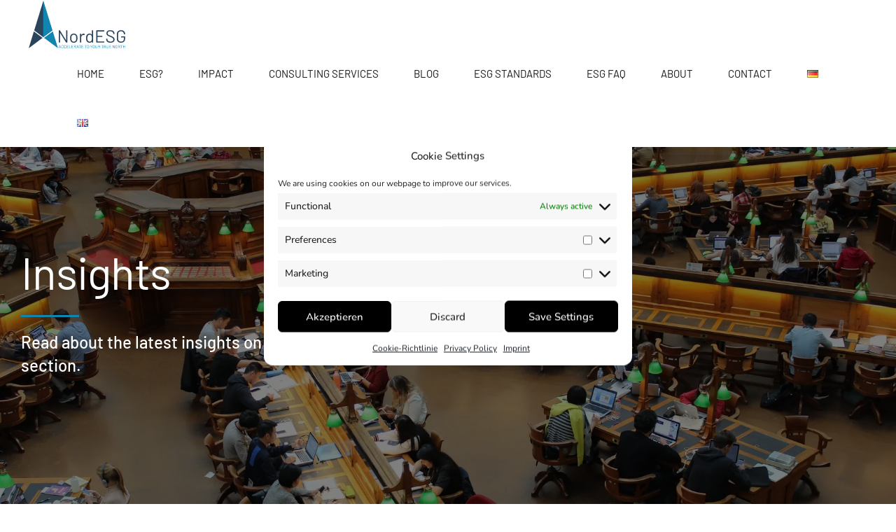

--- FILE ---
content_type: text/html; charset=UTF-8
request_url: https://nordesg.de/wp-admin/admin-ajax.php
body_size: 1244
content:
<div class="bt_bb_grid_item bt_bb_tile_format_11" data-hw="0.00083333333333333" data-src="https://nordesg.de/wp-content/uploads/2024/12/Scope-2.svg" data-alt="Scope 2" data-post-format=""><div class="bt_bb_grid_item_inner"><div class="bt_bb_grid_item_post_thumbnail"><a href="https://nordesg.de/en/ghg-protocols-top-14-faqs-on-scope-2-emissions-explained/" title="GHG Protocol&#8217;s Top 14 FAQs on Scope 2 Emissions Explained"></a></div><div class="bt_bb_grid_item_post_content"><h2 class="bt_bb_grid_item_post_title"><a href="https://nordesg.de/en/ghg-protocols-top-14-faqs-on-scope-2-emissions-explained/" title="GHG Protocol&#8217;s Top 14 FAQs on Scope 2 Emissions Explained">GHG Protocol&#8217;s Top 14 FAQs on Scope 2 Emissions Explained</a></h2><div class="bt_bb_grid_item_meta bt_bb_grid_item_meta_subheadline"><span class="bt_bb_grid_item_date">December 8, 2024</span><span class="bt_bb_grid_item_item_author">by <a href="https://nordesg.de/en/author/madhavan01/">Madhavan Nampoothiri</a></span></div><div class="bt_bb_grid_item_post_share"><div class="bt_bb_icon bt_facebook bt_bb_text_empty"><a href="https://www.facebook.com/sharer/sharer.php?u=https://nordesg.de/en/ghg-protocols-top-14-faqs-on-scope-2-emissions-explained/" target="_self" data-ico-fa="&#xf09a;" class="bt_bb_icon_holder"></a></div><div class="bt_bb_icon bt_twitter bt_bb_text_empty"><a href="https://twitter.com/intent/tweet?text=https://nordesg.de/en/ghg-protocols-top-14-faqs-on-scope-2-emissions-explained/" target="_self" data-ico-fa="&#xf099;" class="bt_bb_icon_holder"></a></div><div class="bt_bb_icon bt_linkedin bt_bb_text_empty"><a href="https://www.linkedin.com/shareArticle?url=https://nordesg.de/en/ghg-protocols-top-14-faqs-on-scope-2-emissions-explained/" target="_self" data-ico-fa="&#xf0e1;" class="bt_bb_icon_holder"></a></div><div class="bt_bb_icon bt_whatsapp bt_bb_text_empty"><a href="https://api.whatsapp.com/send?text=https://nordesg.de/en/ghg-protocols-top-14-faqs-on-scope-2-emissions-explained/" target="_self" data-ico-fa="&#xf232;" class="bt_bb_icon_holder"></a></div></div></div></div></div><div class="bt_bb_grid_item bt_bb_tile_format_11" data-hw="0.00083333333333333" data-src="https://nordesg.de/wp-content/uploads/2024/12/FAQs-on-Taxonomy.svg" data-alt="FAQs on Taxonomy" data-post-format=""><div class="bt_bb_grid_item_inner"><div class="bt_bb_grid_item_post_thumbnail"><a href="https://nordesg.de/en/faqs-on-eu-taxonomy-eu-commission-releases-draft-notice/" title="FAQs on EU Taxonomy &#8211; EU Commission releases Draft Notice"></a></div><div class="bt_bb_grid_item_post_content"><h2 class="bt_bb_grid_item_post_title"><a href="https://nordesg.de/en/faqs-on-eu-taxonomy-eu-commission-releases-draft-notice/" title="FAQs on EU Taxonomy &#8211; EU Commission releases Draft Notice">FAQs on EU Taxonomy &#8211; EU Commission releases Draft Notice</a></h2><div class="bt_bb_grid_item_meta bt_bb_grid_item_meta_subheadline"><span class="bt_bb_grid_item_date">December 2, 2024</span><span class="bt_bb_grid_item_item_author">by <a href="https://nordesg.de/en/author/madhavan01/">Madhavan Nampoothiri</a></span></div><div class="bt_bb_grid_item_post_share"><div class="bt_bb_icon bt_facebook bt_bb_text_empty"><a href="https://www.facebook.com/sharer/sharer.php?u=https://nordesg.de/en/faqs-on-eu-taxonomy-eu-commission-releases-draft-notice/" target="_self" data-ico-fa="&#xf09a;" class="bt_bb_icon_holder"></a></div><div class="bt_bb_icon bt_twitter bt_bb_text_empty"><a href="https://twitter.com/intent/tweet?text=https://nordesg.de/en/faqs-on-eu-taxonomy-eu-commission-releases-draft-notice/" target="_self" data-ico-fa="&#xf099;" class="bt_bb_icon_holder"></a></div><div class="bt_bb_icon bt_linkedin bt_bb_text_empty"><a href="https://www.linkedin.com/shareArticle?url=https://nordesg.de/en/faqs-on-eu-taxonomy-eu-commission-releases-draft-notice/" target="_self" data-ico-fa="&#xf0e1;" class="bt_bb_icon_holder"></a></div><div class="bt_bb_icon bt_whatsapp bt_bb_text_empty"><a href="https://api.whatsapp.com/send?text=https://nordesg.de/en/faqs-on-eu-taxonomy-eu-commission-releases-draft-notice/" target="_self" data-ico-fa="&#xf232;" class="bt_bb_icon_holder"></a></div></div></div></div></div><div class="bt_bb_grid_item bt_bb_tile_format_11" data-hw="0.00083333333333333" data-src="https://nordesg.de/wp-content/uploads/2024/11/ESG-Ratings.svg" data-alt="ESG Ratings" data-post-format=""><div class="bt_bb_grid_item_inner"><div class="bt_bb_grid_item_post_thumbnail"><a href="https://nordesg.de/en/the-european-council-approves-the-new-esg-ratings-regulation/" title="The European Council approves the new ESG ratings regulation"></a></div><div class="bt_bb_grid_item_post_content"><h2 class="bt_bb_grid_item_post_title"><a href="https://nordesg.de/en/the-european-council-approves-the-new-esg-ratings-regulation/" title="The European Council approves the new ESG ratings regulation">The European Council approves the new ESG ratings regulation</a></h2><div class="bt_bb_grid_item_meta bt_bb_grid_item_meta_subheadline"><span class="bt_bb_grid_item_date">November 22, 2024</span><span class="bt_bb_grid_item_item_author">by <a href="https://nordesg.de/en/author/madhavan01/">Madhavan Nampoothiri</a></span></div><div class="bt_bb_grid_item_post_share"><div class="bt_bb_icon bt_facebook bt_bb_text_empty"><a href="https://www.facebook.com/sharer/sharer.php?u=https://nordesg.de/en/the-european-council-approves-the-new-esg-ratings-regulation/" target="_self" data-ico-fa="&#xf09a;" class="bt_bb_icon_holder"></a></div><div class="bt_bb_icon bt_twitter bt_bb_text_empty"><a href="https://twitter.com/intent/tweet?text=https://nordesg.de/en/the-european-council-approves-the-new-esg-ratings-regulation/" target="_self" data-ico-fa="&#xf099;" class="bt_bb_icon_holder"></a></div><div class="bt_bb_icon bt_linkedin bt_bb_text_empty"><a href="https://www.linkedin.com/shareArticle?url=https://nordesg.de/en/the-european-council-approves-the-new-esg-ratings-regulation/" target="_self" data-ico-fa="&#xf0e1;" class="bt_bb_icon_holder"></a></div><div class="bt_bb_icon bt_whatsapp bt_bb_text_empty"><a href="https://api.whatsapp.com/send?text=https://nordesg.de/en/the-european-council-approves-the-new-esg-ratings-regulation/" target="_self" data-ico-fa="&#xf232;" class="bt_bb_icon_holder"></a></div></div></div></div></div><div class="bt_bb_grid_item bt_bb_tile_format_11" data-hw="0.00083333333333333" data-src="https://nordesg.de/wp-content/uploads/2024/11/IFRS.svg" data-alt="IFRS" data-post-format=""><div class="bt_bb_grid_item_inner"><div class="bt_bb_grid_item_post_thumbnail"><a href="https://nordesg.de/en/ifrs-issues-guidance-on-material-sustainable-information/" title="IFRS Issues Guidance on Material Sustainable Information"></a></div><div class="bt_bb_grid_item_post_content"><h2 class="bt_bb_grid_item_post_title"><a href="https://nordesg.de/en/ifrs-issues-guidance-on-material-sustainable-information/" title="IFRS Issues Guidance on Material Sustainable Information">IFRS Issues Guidance on Material Sustainable Information</a></h2><div class="bt_bb_grid_item_meta bt_bb_grid_item_meta_subheadline"><span class="bt_bb_grid_item_date">November 22, 2024</span><span class="bt_bb_grid_item_item_author">by <a href="https://nordesg.de/en/author/madhavan01/">Madhavan Nampoothiri</a></span></div><div class="bt_bb_grid_item_post_share"><div class="bt_bb_icon bt_facebook bt_bb_text_empty"><a href="https://www.facebook.com/sharer/sharer.php?u=https://nordesg.de/en/ifrs-issues-guidance-on-material-sustainable-information/" target="_self" data-ico-fa="&#xf09a;" class="bt_bb_icon_holder"></a></div><div class="bt_bb_icon bt_twitter bt_bb_text_empty"><a href="https://twitter.com/intent/tweet?text=https://nordesg.de/en/ifrs-issues-guidance-on-material-sustainable-information/" target="_self" data-ico-fa="&#xf099;" class="bt_bb_icon_holder"></a></div><div class="bt_bb_icon bt_linkedin bt_bb_text_empty"><a href="https://www.linkedin.com/shareArticle?url=https://nordesg.de/en/ifrs-issues-guidance-on-material-sustainable-information/" target="_self" data-ico-fa="&#xf0e1;" class="bt_bb_icon_holder"></a></div><div class="bt_bb_icon bt_whatsapp bt_bb_text_empty"><a href="https://api.whatsapp.com/send?text=https://nordesg.de/en/ifrs-issues-guidance-on-material-sustainable-information/" target="_self" data-ico-fa="&#xf232;" class="bt_bb_icon_holder"></a></div></div></div></div></div><div class="bt_bb_grid_item bt_bb_tile_format_11" data-hw="0.00083333333333333" data-src="https://nordesg.de/wp-content/uploads/2024/11/ISO.svg" data-alt="ISO" data-post-format=""><div class="bt_bb_grid_item_inner"><div class="bt_bb_grid_item_post_thumbnail"><a href="https://nordesg.de/en/new-iso-esg-implementation-principles-launched-at-the-cop29/" title="New ISO ESG Implementation Principles launched at the COP29"></a></div><div class="bt_bb_grid_item_post_content"><h2 class="bt_bb_grid_item_post_title"><a href="https://nordesg.de/en/new-iso-esg-implementation-principles-launched-at-the-cop29/" title="New ISO ESG Implementation Principles launched at the COP29">New ISO ESG Implementation Principles launched at the COP29</a></h2><div class="bt_bb_grid_item_meta bt_bb_grid_item_meta_subheadline"><span class="bt_bb_grid_item_date">November 22, 2024</span><span class="bt_bb_grid_item_item_author">by <a href="https://nordesg.de/en/author/madhavan01/">Madhavan Nampoothiri</a></span></div><div class="bt_bb_grid_item_post_share"><div class="bt_bb_icon bt_facebook bt_bb_text_empty"><a href="https://www.facebook.com/sharer/sharer.php?u=https://nordesg.de/en/new-iso-esg-implementation-principles-launched-at-the-cop29/" target="_self" data-ico-fa="&#xf09a;" class="bt_bb_icon_holder"></a></div><div class="bt_bb_icon bt_twitter bt_bb_text_empty"><a href="https://twitter.com/intent/tweet?text=https://nordesg.de/en/new-iso-esg-implementation-principles-launched-at-the-cop29/" target="_self" data-ico-fa="&#xf099;" class="bt_bb_icon_holder"></a></div><div class="bt_bb_icon bt_linkedin bt_bb_text_empty"><a href="https://www.linkedin.com/shareArticle?url=https://nordesg.de/en/new-iso-esg-implementation-principles-launched-at-the-cop29/" target="_self" data-ico-fa="&#xf0e1;" class="bt_bb_icon_holder"></a></div><div class="bt_bb_icon bt_whatsapp bt_bb_text_empty"><a href="https://api.whatsapp.com/send?text=https://nordesg.de/en/new-iso-esg-implementation-principles-launched-at-the-cop29/" target="_self" data-ico-fa="&#xf232;" class="bt_bb_icon_holder"></a></div></div></div></div></div><div class="bt_bb_grid_item bt_bb_tile_format_11" data-hw="0.00083333333333333" data-src="https://nordesg.de/wp-content/uploads/2024/11/CDP-and-ESRS.svg" data-alt="CDP and ESRS" data-post-format=""><div class="bt_bb_grid_item_inner"><div class="bt_bb_grid_item_post_thumbnail"><a href="https://nordesg.de/en/enhanced-interoperability-between-cdp-and-esrs-announced/" title="Enhanced Interoperability Between CDP and ESRS announced"></a></div><div class="bt_bb_grid_item_post_content"><h2 class="bt_bb_grid_item_post_title"><a href="https://nordesg.de/en/enhanced-interoperability-between-cdp-and-esrs-announced/" title="Enhanced Interoperability Between CDP and ESRS announced">Enhanced Interoperability Between CDP and ESRS announced</a></h2><div class="bt_bb_grid_item_meta bt_bb_grid_item_meta_subheadline"><span class="bt_bb_grid_item_date">November 15, 2024</span><span class="bt_bb_grid_item_item_author">by <a href="https://nordesg.de/en/author/madhavan01/">Madhavan Nampoothiri</a></span></div><div class="bt_bb_grid_item_post_share"><div class="bt_bb_icon bt_facebook bt_bb_text_empty"><a href="https://www.facebook.com/sharer/sharer.php?u=https://nordesg.de/en/enhanced-interoperability-between-cdp-and-esrs-announced/" target="_self" data-ico-fa="&#xf09a;" class="bt_bb_icon_holder"></a></div><div class="bt_bb_icon bt_twitter bt_bb_text_empty"><a href="https://twitter.com/intent/tweet?text=https://nordesg.de/en/enhanced-interoperability-between-cdp-and-esrs-announced/" target="_self" data-ico-fa="&#xf099;" class="bt_bb_icon_holder"></a></div><div class="bt_bb_icon bt_linkedin bt_bb_text_empty"><a href="https://www.linkedin.com/shareArticle?url=https://nordesg.de/en/enhanced-interoperability-between-cdp-and-esrs-announced/" target="_self" data-ico-fa="&#xf0e1;" class="bt_bb_icon_holder"></a></div><div class="bt_bb_icon bt_whatsapp bt_bb_text_empty"><a href="https://api.whatsapp.com/send?text=https://nordesg.de/en/enhanced-interoperability-between-cdp-and-esrs-announced/" target="_self" data-ico-fa="&#xf232;" class="bt_bb_icon_holder"></a></div></div></div></div></div><div class="bt_bb_grid_item bt_bb_tile_format_11" data-hw="0.00083333333333333" data-src="https://nordesg.de/wp-content/uploads/2024/11/Minimum-Safeguards.svg" data-alt="Minimum Safeguards" data-post-format=""><div class="bt_bb_grid_item_inner"><div class="bt_bb_grid_item_post_thumbnail"><a href="https://nordesg.de/en/understanding-the-eu-taxonomys-minimum-safeguards-ms/" title="Understanding the EU Taxonomy&#8217;s Minimum Safeguards (MS)"></a></div><div class="bt_bb_grid_item_post_content"><h2 class="bt_bb_grid_item_post_title"><a href="https://nordesg.de/en/understanding-the-eu-taxonomys-minimum-safeguards-ms/" title="Understanding the EU Taxonomy&#8217;s Minimum Safeguards (MS)">Understanding the EU Taxonomy&#8217;s Minimum Safeguards (MS)</a></h2><div class="bt_bb_grid_item_meta bt_bb_grid_item_meta_subheadline"><span class="bt_bb_grid_item_date">November 15, 2024</span><span class="bt_bb_grid_item_item_author">by <a href="https://nordesg.de/en/author/madhavan01/">Madhavan Nampoothiri</a></span></div><div class="bt_bb_grid_item_post_share"><div class="bt_bb_icon bt_facebook bt_bb_text_empty"><a href="https://www.facebook.com/sharer/sharer.php?u=https://nordesg.de/en/understanding-the-eu-taxonomys-minimum-safeguards-ms/" target="_self" data-ico-fa="&#xf09a;" class="bt_bb_icon_holder"></a></div><div class="bt_bb_icon bt_twitter bt_bb_text_empty"><a href="https://twitter.com/intent/tweet?text=https://nordesg.de/en/understanding-the-eu-taxonomys-minimum-safeguards-ms/" target="_self" data-ico-fa="&#xf099;" class="bt_bb_icon_holder"></a></div><div class="bt_bb_icon bt_linkedin bt_bb_text_empty"><a href="https://www.linkedin.com/shareArticle?url=https://nordesg.de/en/understanding-the-eu-taxonomys-minimum-safeguards-ms/" target="_self" data-ico-fa="&#xf0e1;" class="bt_bb_icon_holder"></a></div><div class="bt_bb_icon bt_whatsapp bt_bb_text_empty"><a href="https://api.whatsapp.com/send?text=https://nordesg.de/en/understanding-the-eu-taxonomys-minimum-safeguards-ms/" target="_self" data-ico-fa="&#xf232;" class="bt_bb_icon_holder"></a></div></div></div></div></div><div class="bt_bb_grid_item bt_bb_tile_format_11" data-hw="0.00083333333333333" data-src="https://nordesg.de/wp-content/uploads/2024/11/ISSA-5000-1.svg" data-alt="ISSA 5000" data-post-format=""><div class="bt_bb_grid_item_inner"><div class="bt_bb_grid_item_post_thumbnail"><a href="https://nordesg.de/en/issa-5000-a-new-era-in-sustainability-assurance/" title="ISSA 5000: A New Era in Sustainability Assurance"></a></div><div class="bt_bb_grid_item_post_content"><h2 class="bt_bb_grid_item_post_title"><a href="https://nordesg.de/en/issa-5000-a-new-era-in-sustainability-assurance/" title="ISSA 5000: A New Era in Sustainability Assurance">ISSA 5000: A New Era in Sustainability Assurance</a></h2><div class="bt_bb_grid_item_meta bt_bb_grid_item_meta_subheadline"><span class="bt_bb_grid_item_date">November 15, 2024</span><span class="bt_bb_grid_item_item_author">by <a href="https://nordesg.de/en/author/madhavan01/">Madhavan Nampoothiri</a></span></div><div class="bt_bb_grid_item_post_share"><div class="bt_bb_icon bt_facebook bt_bb_text_empty"><a href="https://www.facebook.com/sharer/sharer.php?u=https://nordesg.de/en/issa-5000-a-new-era-in-sustainability-assurance/" target="_self" data-ico-fa="&#xf09a;" class="bt_bb_icon_holder"></a></div><div class="bt_bb_icon bt_twitter bt_bb_text_empty"><a href="https://twitter.com/intent/tweet?text=https://nordesg.de/en/issa-5000-a-new-era-in-sustainability-assurance/" target="_self" data-ico-fa="&#xf099;" class="bt_bb_icon_holder"></a></div><div class="bt_bb_icon bt_linkedin bt_bb_text_empty"><a href="https://www.linkedin.com/shareArticle?url=https://nordesg.de/en/issa-5000-a-new-era-in-sustainability-assurance/" target="_self" data-ico-fa="&#xf0e1;" class="bt_bb_icon_holder"></a></div><div class="bt_bb_icon bt_whatsapp bt_bb_text_empty"><a href="https://api.whatsapp.com/send?text=https://nordesg.de/en/issa-5000-a-new-era-in-sustainability-assurance/" target="_self" data-ico-fa="&#xf232;" class="bt_bb_icon_holder"></a></div></div></div></div></div><div class="bt_bb_grid_item bt_bb_tile_format_11" data-hw="0.00083333333333333" data-src="https://nordesg.de/wp-content/uploads/2024/11/Just-Transition.svg" data-alt="Climate Change Mitigation" data-post-format=""><div class="bt_bb_grid_item_inner"><div class="bt_bb_grid_item_post_thumbnail"><a href="https://nordesg.de/en/climate-change-and-just-transition-in-the-esrs-efrag-guidance/" title="Climate Change and Just Transition in the ESRS &#8211; EFRAG Guidance"></a></div><div class="bt_bb_grid_item_post_content"><h2 class="bt_bb_grid_item_post_title"><a href="https://nordesg.de/en/climate-change-and-just-transition-in-the-esrs-efrag-guidance/" title="Climate Change and Just Transition in the ESRS &#8211; EFRAG Guidance">Climate Change and Just Transition in the ESRS &#8211; EFRAG Guidance</a></h2><div class="bt_bb_grid_item_meta bt_bb_grid_item_meta_subheadline"><span class="bt_bb_grid_item_date">November 10, 2024</span><span class="bt_bb_grid_item_item_author">by <a href="https://nordesg.de/en/author/madhavan01/">Madhavan Nampoothiri</a></span></div><div class="bt_bb_grid_item_post_share"><div class="bt_bb_icon bt_facebook bt_bb_text_empty"><a href="https://www.facebook.com/sharer/sharer.php?u=https://nordesg.de/en/climate-change-and-just-transition-in-the-esrs-efrag-guidance/" target="_self" data-ico-fa="&#xf09a;" class="bt_bb_icon_holder"></a></div><div class="bt_bb_icon bt_twitter bt_bb_text_empty"><a href="https://twitter.com/intent/tweet?text=https://nordesg.de/en/climate-change-and-just-transition-in-the-esrs-efrag-guidance/" target="_self" data-ico-fa="&#xf099;" class="bt_bb_icon_holder"></a></div><div class="bt_bb_icon bt_linkedin bt_bb_text_empty"><a href="https://www.linkedin.com/shareArticle?url=https://nordesg.de/en/climate-change-and-just-transition-in-the-esrs-efrag-guidance/" target="_self" data-ico-fa="&#xf0e1;" class="bt_bb_icon_holder"></a></div><div class="bt_bb_icon bt_whatsapp bt_bb_text_empty"><a href="https://api.whatsapp.com/send?text=https://nordesg.de/en/climate-change-and-just-transition-in-the-esrs-efrag-guidance/" target="_self" data-ico-fa="&#xf232;" class="bt_bb_icon_holder"></a></div></div></div></div></div><div class="bt_bb_grid_item bt_bb_tile_format_11" data-hw="0.00083333333333333" data-src="https://nordesg.de/wp-content/uploads/2024/10/Dilute-CSRD.svg" data-alt="dilute csrd" data-post-format=""><div class="bt_bb_grid_item_inner"><div class="bt_bb_grid_item_post_thumbnail"><a href="https://nordesg.de/en/is-there-a-need-to-dilute-csrd/" title="Is there a need to dilute CSRD?"></a></div><div class="bt_bb_grid_item_post_content"><h2 class="bt_bb_grid_item_post_title"><a href="https://nordesg.de/en/is-there-a-need-to-dilute-csrd/" title="Is there a need to dilute CSRD?">Is there a need to dilute CSRD?</a></h2><div class="bt_bb_grid_item_meta bt_bb_grid_item_meta_subheadline"><span class="bt_bb_grid_item_date">October 30, 2024</span><span class="bt_bb_grid_item_item_author">by <a href="https://nordesg.de/en/author/madhavan01/">Madhavan Nampoothiri</a></span></div><div class="bt_bb_grid_item_post_share"><div class="bt_bb_icon bt_facebook bt_bb_text_empty"><a href="https://www.facebook.com/sharer/sharer.php?u=https://nordesg.de/en/is-there-a-need-to-dilute-csrd/" target="_self" data-ico-fa="&#xf09a;" class="bt_bb_icon_holder"></a></div><div class="bt_bb_icon bt_twitter bt_bb_text_empty"><a href="https://twitter.com/intent/tweet?text=https://nordesg.de/en/is-there-a-need-to-dilute-csrd/" target="_self" data-ico-fa="&#xf099;" class="bt_bb_icon_holder"></a></div><div class="bt_bb_icon bt_linkedin bt_bb_text_empty"><a href="https://www.linkedin.com/shareArticle?url=https://nordesg.de/en/is-there-a-need-to-dilute-csrd/" target="_self" data-ico-fa="&#xf0e1;" class="bt_bb_icon_holder"></a></div><div class="bt_bb_icon bt_whatsapp bt_bb_text_empty"><a href="https://api.whatsapp.com/send?text=https://nordesg.de/en/is-there-a-need-to-dilute-csrd/" target="_self" data-ico-fa="&#xf232;" class="bt_bb_icon_holder"></a></div></div></div></div></div>

--- FILE ---
content_type: text/css
request_url: https://nordesg.de/wp-content/boost-cache/static/3cb16d9c18.min.css
body_size: 45348
content:
@charset "UTF-8";
@import url(/wp-content/plugins/bold-page-builder/css/front_end/google_map.css);
.wp-block-archives{box-sizing:border-box}.wp-block-archives-dropdown label{display:block}.wp-block-avatar{line-height:0}.wp-block-avatar,.wp-block-avatar img{box-sizing:border-box}.wp-block-avatar.aligncenter{text-align:center}.wp-block-audio{box-sizing:border-box}.wp-block-audio :where(figcaption){margin-bottom:1em;margin-top:.5em}.wp-block-audio audio{min-width:300px;width:100%}.wp-block-button__link{align-content:center;box-sizing:border-box;cursor:pointer;display:inline-block;height:100%;text-align:center;word-break:break-word}.wp-block-button__link.aligncenter{text-align:center}.wp-block-button__link.alignright{text-align:right}:where(.wp-block-button__link){border-radius:9999px;box-shadow:none;padding:calc(.667em + 2px) calc(1.333em + 2px);text-decoration:none}.wp-block-button[style*=text-decoration] .wp-block-button__link{text-decoration:inherit}.wp-block-buttons>.wp-block-button.has-custom-width{max-width:none}.wp-block-buttons>.wp-block-button.has-custom-width .wp-block-button__link{width:100%}.wp-block-buttons>.wp-block-button.has-custom-font-size .wp-block-button__link{font-size:inherit}.wp-block-buttons>.wp-block-button.wp-block-button__width-25{width:calc(25% - var(--wp--style--block-gap, .5em)*.75)}.wp-block-buttons>.wp-block-button.wp-block-button__width-50{width:calc(50% - var(--wp--style--block-gap, .5em)*.5)}.wp-block-buttons>.wp-block-button.wp-block-button__width-75{width:calc(75% - var(--wp--style--block-gap, .5em)*.25)}.wp-block-buttons>.wp-block-button.wp-block-button__width-100{flex-basis:100%;width:100%}.wp-block-buttons.is-vertical>.wp-block-button.wp-block-button__width-25{width:25%}.wp-block-buttons.is-vertical>.wp-block-button.wp-block-button__width-50{width:50%}.wp-block-buttons.is-vertical>.wp-block-button.wp-block-button__width-75{width:75%}.wp-block-button.is-style-squared,.wp-block-button__link.wp-block-button.is-style-squared{border-radius:0}.wp-block-button.no-border-radius,.wp-block-button__link.no-border-radius{border-radius:0!important}:root :where(.wp-block-button .wp-block-button__link.is-style-outline),:root :where(.wp-block-button.is-style-outline>.wp-block-button__link){border:2px solid;padding:.667em 1.333em}:root :where(.wp-block-button .wp-block-button__link.is-style-outline:not(.has-text-color)),:root :where(.wp-block-button.is-style-outline>.wp-block-button__link:not(.has-text-color)){color:currentColor}:root :where(.wp-block-button .wp-block-button__link.is-style-outline:not(.has-background)),:root :where(.wp-block-button.is-style-outline>.wp-block-button__link:not(.has-background)){background-color:initial;background-image:none}.wp-block-buttons{box-sizing:border-box}.wp-block-buttons.is-vertical{flex-direction:column}.wp-block-buttons.is-vertical>.wp-block-button:last-child{margin-bottom:0}.wp-block-buttons>.wp-block-button{display:inline-block;margin:0}.wp-block-buttons.is-content-justification-left{justify-content:flex-start}.wp-block-buttons.is-content-justification-left.is-vertical{align-items:flex-start}.wp-block-buttons.is-content-justification-center{justify-content:center}.wp-block-buttons.is-content-justification-center.is-vertical{align-items:center}.wp-block-buttons.is-content-justification-right{justify-content:flex-end}.wp-block-buttons.is-content-justification-right.is-vertical{align-items:flex-end}.wp-block-buttons.is-content-justification-space-between{justify-content:space-between}.wp-block-buttons.aligncenter{text-align:center}.wp-block-buttons:not(.is-content-justification-space-between,.is-content-justification-right,.is-content-justification-left,.is-content-justification-center) .wp-block-button.aligncenter{margin-left:auto;margin-right:auto;width:100%}.wp-block-buttons[style*=text-decoration] .wp-block-button,.wp-block-buttons[style*=text-decoration] .wp-block-button__link{text-decoration:inherit}.wp-block-buttons.has-custom-font-size .wp-block-button__link{font-size:inherit}.wp-block-buttons .wp-block-button__link{width:100%}.wp-block-button.aligncenter,.wp-block-calendar{text-align:center}.wp-block-calendar td,.wp-block-calendar th{border:1px solid;padding:.25em}.wp-block-calendar th{font-weight:400}.wp-block-calendar caption{background-color:inherit}.wp-block-calendar table{border-collapse:collapse;width:100%}.wp-block-calendar table:where(:not(.has-text-color)){color:#40464d}.wp-block-calendar table:where(:not(.has-text-color)) td,.wp-block-calendar table:where(:not(.has-text-color)) th{border-color:#ddd}.wp-block-calendar table.has-background th{background-color:inherit}.wp-block-calendar table.has-text-color th{color:inherit}:where(.wp-block-calendar table:not(.has-background) th){background:#ddd}.wp-block-categories{box-sizing:border-box}.wp-block-categories.alignleft{margin-right:2em}.wp-block-categories.alignright{margin-left:2em}.wp-block-categories.wp-block-categories-dropdown.aligncenter{text-align:center}.wp-block-categories .wp-block-categories__label{display:block;width:100%}.wp-block-code{box-sizing:border-box}.wp-block-code code{
  /*!rtl:begin:ignore*/direction:ltr;display:block;font-family:inherit;overflow-wrap:break-word;text-align:initial;white-space:pre-wrap
  /*!rtl:end:ignore*/}.wp-block-columns{align-items:normal!important;box-sizing:border-box;display:flex;flex-wrap:wrap!important}@media (min-width:782px){.wp-block-columns{flex-wrap:nowrap!important}}.wp-block-columns.are-vertically-aligned-top{align-items:flex-start}.wp-block-columns.are-vertically-aligned-center{align-items:center}.wp-block-columns.are-vertically-aligned-bottom{align-items:flex-end}@media (max-width:781px){.wp-block-columns:not(.is-not-stacked-on-mobile)>.wp-block-column{flex-basis:100%!important}}@media (min-width:782px){.wp-block-columns:not(.is-not-stacked-on-mobile)>.wp-block-column{flex-basis:0;flex-grow:1}.wp-block-columns:not(.is-not-stacked-on-mobile)>.wp-block-column[style*=flex-basis]{flex-grow:0}}.wp-block-columns.is-not-stacked-on-mobile{flex-wrap:nowrap!important}.wp-block-columns.is-not-stacked-on-mobile>.wp-block-column{flex-basis:0;flex-grow:1}.wp-block-columns.is-not-stacked-on-mobile>.wp-block-column[style*=flex-basis]{flex-grow:0}:where(.wp-block-columns){margin-bottom:1.75em}:where(.wp-block-columns.has-background){padding:1.25em 2.375em}.wp-block-column{flex-grow:1;min-width:0;overflow-wrap:break-word;word-break:break-word}.wp-block-column.is-vertically-aligned-top{align-self:flex-start}.wp-block-column.is-vertically-aligned-center{align-self:center}.wp-block-column.is-vertically-aligned-bottom{align-self:flex-end}.wp-block-column.is-vertically-aligned-stretch{align-self:stretch}.wp-block-column.is-vertically-aligned-bottom,.wp-block-column.is-vertically-aligned-center,.wp-block-column.is-vertically-aligned-top{width:100%}.wp-block-post-comments{box-sizing:border-box}.wp-block-post-comments .alignleft{float:left}.wp-block-post-comments .alignright{float:right}.wp-block-post-comments .navigation:after{clear:both;content:"";display:table}.wp-block-post-comments .commentlist{clear:both;list-style:none;margin:0;padding:0}.wp-block-post-comments .commentlist .comment{min-height:2.25em;padding-left:3.25em}.wp-block-post-comments .commentlist .comment p{font-size:1em;line-height:1.8;margin:1em 0}.wp-block-post-comments .commentlist .children{list-style:none;margin:0;padding:0}.wp-block-post-comments .comment-author{line-height:1.5}.wp-block-post-comments .comment-author .avatar{border-radius:1.5em;display:block;float:left;height:2.5em;margin-right:.75em;margin-top:.5em;width:2.5em}.wp-block-post-comments .comment-author cite{font-style:normal}.wp-block-post-comments .comment-meta{font-size:.875em;line-height:1.5}.wp-block-post-comments .comment-meta b{font-weight:400}.wp-block-post-comments .comment-meta .comment-awaiting-moderation{display:block;margin-bottom:1em;margin-top:1em}.wp-block-post-comments .comment-body .commentmetadata{font-size:.875em}.wp-block-post-comments .comment-form-author label,.wp-block-post-comments .comment-form-comment label,.wp-block-post-comments .comment-form-email label,.wp-block-post-comments .comment-form-url label{display:block;margin-bottom:.25em}.wp-block-post-comments .comment-form input:not([type=submit]):not([type=checkbox]),.wp-block-post-comments .comment-form textarea{box-sizing:border-box;display:block;width:100%}.wp-block-post-comments .comment-form-cookies-consent{display:flex;gap:.25em}.wp-block-post-comments .comment-form-cookies-consent #wp-comment-cookies-consent{margin-top:.35em}.wp-block-post-comments .comment-reply-title{margin-bottom:0}.wp-block-post-comments .comment-reply-title :where(small){font-size:var(--wp--preset--font-size--medium,smaller);margin-left:.5em}.wp-block-post-comments .reply{font-size:.875em;margin-bottom:1.4em}.wp-block-post-comments input:not([type=submit]),.wp-block-post-comments textarea{border:1px solid #949494;font-family:inherit;font-size:1em}.wp-block-post-comments input:not([type=submit]):not([type=checkbox]),.wp-block-post-comments textarea{padding:calc(.667em + 2px)}:where(.wp-block-post-comments input[type=submit]){border:none}.wp-block-comments{box-sizing:border-box}.wp-block-comments-pagination>.wp-block-comments-pagination-next,.wp-block-comments-pagination>.wp-block-comments-pagination-numbers,.wp-block-comments-pagination>.wp-block-comments-pagination-previous{font-size:inherit;margin-bottom:.5em;margin-right:.5em}.wp-block-comments-pagination>.wp-block-comments-pagination-next:last-child,.wp-block-comments-pagination>.wp-block-comments-pagination-numbers:last-child,.wp-block-comments-pagination>.wp-block-comments-pagination-previous:last-child{margin-right:0}.wp-block-comments-pagination .wp-block-comments-pagination-previous-arrow{display:inline-block;margin-right:1ch}.wp-block-comments-pagination .wp-block-comments-pagination-previous-arrow:not(.is-arrow-chevron){transform:scaleX(1)}.wp-block-comments-pagination .wp-block-comments-pagination-next-arrow{display:inline-block;margin-left:1ch}.wp-block-comments-pagination .wp-block-comments-pagination-next-arrow:not(.is-arrow-chevron){transform:scaleX(1)}.wp-block-comments-pagination.aligncenter{justify-content:center}.wp-block-comment-template{box-sizing:border-box;list-style:none;margin-bottom:0;max-width:100%;padding:0}.wp-block-comment-template li{clear:both}.wp-block-comment-template ol{list-style:none;margin-bottom:0;max-width:100%;padding-left:2rem}.wp-block-comment-template.alignleft{float:left}.wp-block-comment-template.aligncenter{margin-left:auto;margin-right:auto;width:fit-content}.wp-block-comment-template.alignright{float:right}.wp-block-comment-date{box-sizing:border-box}.comment-awaiting-moderation{display:block;font-size:.875em;line-height:1.5}.wp-block-comment-author-name,.wp-block-comment-content,.wp-block-comment-edit-link,.wp-block-comment-reply-link{box-sizing:border-box}.wp-block-cover,.wp-block-cover-image{align-items:center;background-position:50%;box-sizing:border-box;display:flex;justify-content:center;min-height:430px;overflow:hidden;overflow:clip;padding:1em;position:relative}.wp-block-cover .has-background-dim:not([class*=-background-color]),.wp-block-cover-image .has-background-dim:not([class*=-background-color]),.wp-block-cover-image.has-background-dim:not([class*=-background-color]),.wp-block-cover.has-background-dim:not([class*=-background-color]){background-color:#000}.wp-block-cover .has-background-dim.has-background-gradient,.wp-block-cover-image .has-background-dim.has-background-gradient{background-color:initial}.wp-block-cover-image.has-background-dim:before,.wp-block-cover.has-background-dim:before{background-color:inherit;content:""}.wp-block-cover .wp-block-cover__background,.wp-block-cover .wp-block-cover__gradient-background,.wp-block-cover-image .wp-block-cover__background,.wp-block-cover-image .wp-block-cover__gradient-background,.wp-block-cover-image.has-background-dim:not(.has-background-gradient):before,.wp-block-cover.has-background-dim:not(.has-background-gradient):before{bottom:0;left:0;opacity:.5;position:absolute;right:0;top:0}.wp-block-cover-image.has-background-dim.has-background-dim-10 .wp-block-cover__background,.wp-block-cover-image.has-background-dim.has-background-dim-10 .wp-block-cover__gradient-background,.wp-block-cover-image.has-background-dim.has-background-dim-10:not(.has-background-gradient):before,.wp-block-cover.has-background-dim.has-background-dim-10 .wp-block-cover__background,.wp-block-cover.has-background-dim.has-background-dim-10 .wp-block-cover__gradient-background,.wp-block-cover.has-background-dim.has-background-dim-10:not(.has-background-gradient):before{opacity:.1}.wp-block-cover-image.has-background-dim.has-background-dim-20 .wp-block-cover__background,.wp-block-cover-image.has-background-dim.has-background-dim-20 .wp-block-cover__gradient-background,.wp-block-cover-image.has-background-dim.has-background-dim-20:not(.has-background-gradient):before,.wp-block-cover.has-background-dim.has-background-dim-20 .wp-block-cover__background,.wp-block-cover.has-background-dim.has-background-dim-20 .wp-block-cover__gradient-background,.wp-block-cover.has-background-dim.has-background-dim-20:not(.has-background-gradient):before{opacity:.2}.wp-block-cover-image.has-background-dim.has-background-dim-30 .wp-block-cover__background,.wp-block-cover-image.has-background-dim.has-background-dim-30 .wp-block-cover__gradient-background,.wp-block-cover-image.has-background-dim.has-background-dim-30:not(.has-background-gradient):before,.wp-block-cover.has-background-dim.has-background-dim-30 .wp-block-cover__background,.wp-block-cover.has-background-dim.has-background-dim-30 .wp-block-cover__gradient-background,.wp-block-cover.has-background-dim.has-background-dim-30:not(.has-background-gradient):before{opacity:.3}.wp-block-cover-image.has-background-dim.has-background-dim-40 .wp-block-cover__background,.wp-block-cover-image.has-background-dim.has-background-dim-40 .wp-block-cover__gradient-background,.wp-block-cover-image.has-background-dim.has-background-dim-40:not(.has-background-gradient):before,.wp-block-cover.has-background-dim.has-background-dim-40 .wp-block-cover__background,.wp-block-cover.has-background-dim.has-background-dim-40 .wp-block-cover__gradient-background,.wp-block-cover.has-background-dim.has-background-dim-40:not(.has-background-gradient):before{opacity:.4}.wp-block-cover-image.has-background-dim.has-background-dim-50 .wp-block-cover__background,.wp-block-cover-image.has-background-dim.has-background-dim-50 .wp-block-cover__gradient-background,.wp-block-cover-image.has-background-dim.has-background-dim-50:not(.has-background-gradient):before,.wp-block-cover.has-background-dim.has-background-dim-50 .wp-block-cover__background,.wp-block-cover.has-background-dim.has-background-dim-50 .wp-block-cover__gradient-background,.wp-block-cover.has-background-dim.has-background-dim-50:not(.has-background-gradient):before{opacity:.5}.wp-block-cover-image.has-background-dim.has-background-dim-60 .wp-block-cover__background,.wp-block-cover-image.has-background-dim.has-background-dim-60 .wp-block-cover__gradient-background,.wp-block-cover-image.has-background-dim.has-background-dim-60:not(.has-background-gradient):before,.wp-block-cover.has-background-dim.has-background-dim-60 .wp-block-cover__background,.wp-block-cover.has-background-dim.has-background-dim-60 .wp-block-cover__gradient-background,.wp-block-cover.has-background-dim.has-background-dim-60:not(.has-background-gradient):before{opacity:.6}.wp-block-cover-image.has-background-dim.has-background-dim-70 .wp-block-cover__background,.wp-block-cover-image.has-background-dim.has-background-dim-70 .wp-block-cover__gradient-background,.wp-block-cover-image.has-background-dim.has-background-dim-70:not(.has-background-gradient):before,.wp-block-cover.has-background-dim.has-background-dim-70 .wp-block-cover__background,.wp-block-cover.has-background-dim.has-background-dim-70 .wp-block-cover__gradient-background,.wp-block-cover.has-background-dim.has-background-dim-70:not(.has-background-gradient):before{opacity:.7}.wp-block-cover-image.has-background-dim.has-background-dim-80 .wp-block-cover__background,.wp-block-cover-image.has-background-dim.has-background-dim-80 .wp-block-cover__gradient-background,.wp-block-cover-image.has-background-dim.has-background-dim-80:not(.has-background-gradient):before,.wp-block-cover.has-background-dim.has-background-dim-80 .wp-block-cover__background,.wp-block-cover.has-background-dim.has-background-dim-80 .wp-block-cover__gradient-background,.wp-block-cover.has-background-dim.has-background-dim-80:not(.has-background-gradient):before{opacity:.8}.wp-block-cover-image.has-background-dim.has-background-dim-90 .wp-block-cover__background,.wp-block-cover-image.has-background-dim.has-background-dim-90 .wp-block-cover__gradient-background,.wp-block-cover-image.has-background-dim.has-background-dim-90:not(.has-background-gradient):before,.wp-block-cover.has-background-dim.has-background-dim-90 .wp-block-cover__background,.wp-block-cover.has-background-dim.has-background-dim-90 .wp-block-cover__gradient-background,.wp-block-cover.has-background-dim.has-background-dim-90:not(.has-background-gradient):before{opacity:.9}.wp-block-cover-image.has-background-dim.has-background-dim-100 .wp-block-cover__background,.wp-block-cover-image.has-background-dim.has-background-dim-100 .wp-block-cover__gradient-background,.wp-block-cover-image.has-background-dim.has-background-dim-100:not(.has-background-gradient):before,.wp-block-cover.has-background-dim.has-background-dim-100 .wp-block-cover__background,.wp-block-cover.has-background-dim.has-background-dim-100 .wp-block-cover__gradient-background,.wp-block-cover.has-background-dim.has-background-dim-100:not(.has-background-gradient):before{opacity:1}.wp-block-cover .wp-block-cover__background.has-background-dim.has-background-dim-0,.wp-block-cover .wp-block-cover__gradient-background.has-background-dim.has-background-dim-0,.wp-block-cover-image .wp-block-cover__background.has-background-dim.has-background-dim-0,.wp-block-cover-image .wp-block-cover__gradient-background.has-background-dim.has-background-dim-0{opacity:0}.wp-block-cover .wp-block-cover__background.has-background-dim.has-background-dim-10,.wp-block-cover .wp-block-cover__gradient-background.has-background-dim.has-background-dim-10,.wp-block-cover-image .wp-block-cover__background.has-background-dim.has-background-dim-10,.wp-block-cover-image .wp-block-cover__gradient-background.has-background-dim.has-background-dim-10{opacity:.1}.wp-block-cover .wp-block-cover__background.has-background-dim.has-background-dim-20,.wp-block-cover .wp-block-cover__gradient-background.has-background-dim.has-background-dim-20,.wp-block-cover-image .wp-block-cover__background.has-background-dim.has-background-dim-20,.wp-block-cover-image .wp-block-cover__gradient-background.has-background-dim.has-background-dim-20{opacity:.2}.wp-block-cover .wp-block-cover__background.has-background-dim.has-background-dim-30,.wp-block-cover .wp-block-cover__gradient-background.has-background-dim.has-background-dim-30,.wp-block-cover-image .wp-block-cover__background.has-background-dim.has-background-dim-30,.wp-block-cover-image .wp-block-cover__gradient-background.has-background-dim.has-background-dim-30{opacity:.3}.wp-block-cover .wp-block-cover__background.has-background-dim.has-background-dim-40,.wp-block-cover .wp-block-cover__gradient-background.has-background-dim.has-background-dim-40,.wp-block-cover-image .wp-block-cover__background.has-background-dim.has-background-dim-40,.wp-block-cover-image .wp-block-cover__gradient-background.has-background-dim.has-background-dim-40{opacity:.4}.wp-block-cover .wp-block-cover__background.has-background-dim.has-background-dim-50,.wp-block-cover .wp-block-cover__gradient-background.has-background-dim.has-background-dim-50,.wp-block-cover-image .wp-block-cover__background.has-background-dim.has-background-dim-50,.wp-block-cover-image .wp-block-cover__gradient-background.has-background-dim.has-background-dim-50{opacity:.5}.wp-block-cover .wp-block-cover__background.has-background-dim.has-background-dim-60,.wp-block-cover .wp-block-cover__gradient-background.has-background-dim.has-background-dim-60,.wp-block-cover-image .wp-block-cover__background.has-background-dim.has-background-dim-60,.wp-block-cover-image .wp-block-cover__gradient-background.has-background-dim.has-background-dim-60{opacity:.6}.wp-block-cover .wp-block-cover__background.has-background-dim.has-background-dim-70,.wp-block-cover .wp-block-cover__gradient-background.has-background-dim.has-background-dim-70,.wp-block-cover-image .wp-block-cover__background.has-background-dim.has-background-dim-70,.wp-block-cover-image .wp-block-cover__gradient-background.has-background-dim.has-background-dim-70{opacity:.7}.wp-block-cover .wp-block-cover__background.has-background-dim.has-background-dim-80,.wp-block-cover .wp-block-cover__gradient-background.has-background-dim.has-background-dim-80,.wp-block-cover-image .wp-block-cover__background.has-background-dim.has-background-dim-80,.wp-block-cover-image .wp-block-cover__gradient-background.has-background-dim.has-background-dim-80{opacity:.8}.wp-block-cover .wp-block-cover__background.has-background-dim.has-background-dim-90,.wp-block-cover .wp-block-cover__gradient-background.has-background-dim.has-background-dim-90,.wp-block-cover-image .wp-block-cover__background.has-background-dim.has-background-dim-90,.wp-block-cover-image .wp-block-cover__gradient-background.has-background-dim.has-background-dim-90{opacity:.9}.wp-block-cover .wp-block-cover__background.has-background-dim.has-background-dim-100,.wp-block-cover .wp-block-cover__gradient-background.has-background-dim.has-background-dim-100,.wp-block-cover-image .wp-block-cover__background.has-background-dim.has-background-dim-100,.wp-block-cover-image .wp-block-cover__gradient-background.has-background-dim.has-background-dim-100{opacity:1}.wp-block-cover-image.alignleft,.wp-block-cover-image.alignright,.wp-block-cover.alignleft,.wp-block-cover.alignright{max-width:420px;width:100%}.wp-block-cover-image.aligncenter,.wp-block-cover-image.alignleft,.wp-block-cover-image.alignright,.wp-block-cover.aligncenter,.wp-block-cover.alignleft,.wp-block-cover.alignright{display:flex}.wp-block-cover .wp-block-cover__inner-container,.wp-block-cover-image .wp-block-cover__inner-container{color:inherit;position:relative;width:100%}.wp-block-cover-image.is-position-top-left,.wp-block-cover.is-position-top-left{align-items:flex-start;justify-content:flex-start}.wp-block-cover-image.is-position-top-center,.wp-block-cover.is-position-top-center{align-items:flex-start;justify-content:center}.wp-block-cover-image.is-position-top-right,.wp-block-cover.is-position-top-right{align-items:flex-start;justify-content:flex-end}.wp-block-cover-image.is-position-center-left,.wp-block-cover.is-position-center-left{align-items:center;justify-content:flex-start}.wp-block-cover-image.is-position-center-center,.wp-block-cover.is-position-center-center{align-items:center;justify-content:center}.wp-block-cover-image.is-position-center-right,.wp-block-cover.is-position-center-right{align-items:center;justify-content:flex-end}.wp-block-cover-image.is-position-bottom-left,.wp-block-cover.is-position-bottom-left{align-items:flex-end;justify-content:flex-start}.wp-block-cover-image.is-position-bottom-center,.wp-block-cover.is-position-bottom-center{align-items:flex-end;justify-content:center}.wp-block-cover-image.is-position-bottom-right,.wp-block-cover.is-position-bottom-right{align-items:flex-end;justify-content:flex-end}.wp-block-cover-image.has-custom-content-position.has-custom-content-position .wp-block-cover__inner-container,.wp-block-cover.has-custom-content-position.has-custom-content-position .wp-block-cover__inner-container{margin:0}.wp-block-cover-image.has-custom-content-position.has-custom-content-position.is-position-bottom-left .wp-block-cover__inner-container,.wp-block-cover-image.has-custom-content-position.has-custom-content-position.is-position-bottom-right .wp-block-cover__inner-container,.wp-block-cover-image.has-custom-content-position.has-custom-content-position.is-position-center-left .wp-block-cover__inner-container,.wp-block-cover-image.has-custom-content-position.has-custom-content-position.is-position-center-right .wp-block-cover__inner-container,.wp-block-cover-image.has-custom-content-position.has-custom-content-position.is-position-top-left .wp-block-cover__inner-container,.wp-block-cover-image.has-custom-content-position.has-custom-content-position.is-position-top-right .wp-block-cover__inner-container,.wp-block-cover.has-custom-content-position.has-custom-content-position.is-position-bottom-left .wp-block-cover__inner-container,.wp-block-cover.has-custom-content-position.has-custom-content-position.is-position-bottom-right .wp-block-cover__inner-container,.wp-block-cover.has-custom-content-position.has-custom-content-position.is-position-center-left .wp-block-cover__inner-container,.wp-block-cover.has-custom-content-position.has-custom-content-position.is-position-center-right .wp-block-cover__inner-container,.wp-block-cover.has-custom-content-position.has-custom-content-position.is-position-top-left .wp-block-cover__inner-container,.wp-block-cover.has-custom-content-position.has-custom-content-position.is-position-top-right .wp-block-cover__inner-container{margin:0;width:auto}.wp-block-cover .wp-block-cover__image-background,.wp-block-cover video.wp-block-cover__video-background,.wp-block-cover-image .wp-block-cover__image-background,.wp-block-cover-image video.wp-block-cover__video-background{border:none;bottom:0;box-shadow:none;height:100%;left:0;margin:0;max-height:none;max-width:none;object-fit:cover;outline:none;padding:0;position:absolute;right:0;top:0;width:100%}.wp-block-cover-image.has-parallax,.wp-block-cover.has-parallax,.wp-block-cover__image-background.has-parallax,video.wp-block-cover__video-background.has-parallax{background-attachment:fixed;background-repeat:no-repeat;background-size:cover}@supports (-webkit-touch-callout:inherit){.wp-block-cover-image.has-parallax,.wp-block-cover.has-parallax,.wp-block-cover__image-background.has-parallax,video.wp-block-cover__video-background.has-parallax{background-attachment:scroll}}@media (prefers-reduced-motion:reduce){.wp-block-cover-image.has-parallax,.wp-block-cover.has-parallax,.wp-block-cover__image-background.has-parallax,video.wp-block-cover__video-background.has-parallax{background-attachment:scroll}}.wp-block-cover-image.is-repeated,.wp-block-cover.is-repeated,.wp-block-cover__image-background.is-repeated,video.wp-block-cover__video-background.is-repeated{background-repeat:repeat;background-size:auto}.wp-block-cover-image-text,.wp-block-cover-image-text a,.wp-block-cover-image-text a:active,.wp-block-cover-image-text a:focus,.wp-block-cover-image-text a:hover,.wp-block-cover-text,.wp-block-cover-text a,.wp-block-cover-text a:active,.wp-block-cover-text a:focus,.wp-block-cover-text a:hover,section.wp-block-cover-image h2,section.wp-block-cover-image h2 a,section.wp-block-cover-image h2 a:active,section.wp-block-cover-image h2 a:focus,section.wp-block-cover-image h2 a:hover{color:#fff}.wp-block-cover-image .wp-block-cover.has-left-content{justify-content:flex-start}.wp-block-cover-image .wp-block-cover.has-right-content{justify-content:flex-end}.wp-block-cover-image.has-left-content .wp-block-cover-image-text,.wp-block-cover.has-left-content .wp-block-cover-text,section.wp-block-cover-image.has-left-content>h2{margin-left:0;text-align:left}.wp-block-cover-image.has-right-content .wp-block-cover-image-text,.wp-block-cover.has-right-content .wp-block-cover-text,section.wp-block-cover-image.has-right-content>h2{margin-right:0;text-align:right}.wp-block-cover .wp-block-cover-text,.wp-block-cover-image .wp-block-cover-image-text,section.wp-block-cover-image>h2{font-size:2em;line-height:1.25;margin-bottom:0;max-width:840px;padding:.44em;text-align:center;z-index:1}:where(.wp-block-cover-image:not(.has-text-color)),:where(.wp-block-cover:not(.has-text-color)){color:#fff}:where(.wp-block-cover-image.is-light:not(.has-text-color)),:where(.wp-block-cover.is-light:not(.has-text-color)){color:#000}:root :where(.wp-block-cover h1:not(.has-text-color)),:root :where(.wp-block-cover h2:not(.has-text-color)),:root :where(.wp-block-cover h3:not(.has-text-color)),:root :where(.wp-block-cover h4:not(.has-text-color)),:root :where(.wp-block-cover h5:not(.has-text-color)),:root :where(.wp-block-cover h6:not(.has-text-color)),:root :where(.wp-block-cover p:not(.has-text-color)){color:inherit}body:not(.editor-styles-wrapper) .wp-block-cover:not(.wp-block-cover:has(.wp-block-cover__background+.wp-block-cover__inner-container)) .wp-block-cover__image-background,body:not(.editor-styles-wrapper) .wp-block-cover:not(.wp-block-cover:has(.wp-block-cover__background+.wp-block-cover__inner-container)) .wp-block-cover__video-background{z-index:0}body:not(.editor-styles-wrapper) .wp-block-cover:not(.wp-block-cover:has(.wp-block-cover__background+.wp-block-cover__inner-container)) .wp-block-cover__background,body:not(.editor-styles-wrapper) .wp-block-cover:not(.wp-block-cover:has(.wp-block-cover__background+.wp-block-cover__inner-container)) .wp-block-cover__gradient-background,body:not(.editor-styles-wrapper) .wp-block-cover:not(.wp-block-cover:has(.wp-block-cover__background+.wp-block-cover__inner-container)) .wp-block-cover__inner-container,body:not(.editor-styles-wrapper) .wp-block-cover:not(.wp-block-cover:has(.wp-block-cover__background+.wp-block-cover__inner-container)).has-background-dim:not(.has-background-gradient):before{z-index:1}.has-modal-open body:not(.editor-styles-wrapper) .wp-block-cover:not(.wp-block-cover:has(.wp-block-cover__background+.wp-block-cover__inner-container)) .wp-block-cover__inner-container{z-index:auto}.wp-block-details{box-sizing:border-box}.wp-block-details summary{cursor:pointer}.wp-block-embed.alignleft,.wp-block-embed.alignright,.wp-block[data-align=left]>[data-type="core/embed"],.wp-block[data-align=right]>[data-type="core/embed"]{max-width:360px;width:100%}.wp-block-embed.alignleft .wp-block-embed__wrapper,.wp-block-embed.alignright .wp-block-embed__wrapper,.wp-block[data-align=left]>[data-type="core/embed"] .wp-block-embed__wrapper,.wp-block[data-align=right]>[data-type="core/embed"] .wp-block-embed__wrapper{min-width:280px}.wp-block-cover .wp-block-embed{min-height:240px;min-width:320px}.wp-block-embed{overflow-wrap:break-word}.wp-block-embed :where(figcaption){margin-bottom:1em;margin-top:.5em}.wp-block-embed iframe{max-width:100%}.wp-block-embed__wrapper{position:relative}.wp-embed-responsive .wp-has-aspect-ratio .wp-block-embed__wrapper:before{content:"";display:block;padding-top:50%}.wp-embed-responsive .wp-has-aspect-ratio iframe{bottom:0;height:100%;left:0;position:absolute;right:0;top:0;width:100%}.wp-embed-responsive .wp-embed-aspect-21-9 .wp-block-embed__wrapper:before{padding-top:42.85%}.wp-embed-responsive .wp-embed-aspect-18-9 .wp-block-embed__wrapper:before{padding-top:50%}.wp-embed-responsive .wp-embed-aspect-16-9 .wp-block-embed__wrapper:before{padding-top:56.25%}.wp-embed-responsive .wp-embed-aspect-4-3 .wp-block-embed__wrapper:before{padding-top:75%}.wp-embed-responsive .wp-embed-aspect-1-1 .wp-block-embed__wrapper:before{padding-top:100%}.wp-embed-responsive .wp-embed-aspect-9-16 .wp-block-embed__wrapper:before{padding-top:177.77%}.wp-embed-responsive .wp-embed-aspect-1-2 .wp-block-embed__wrapper:before{padding-top:200%}.wp-block-file{box-sizing:border-box}.wp-block-file:not(.wp-element-button){font-size:.8em}.wp-block-file.aligncenter{text-align:center}.wp-block-file.alignright{text-align:right}.wp-block-file *+.wp-block-file__button{margin-left:.75em}:where(.wp-block-file){margin-bottom:1.5em}.wp-block-file__embed{margin-bottom:1em}:where(.wp-block-file__button){border-radius:2em;display:inline-block;padding:.5em 1em}:where(.wp-block-file__button):is(a):active,:where(.wp-block-file__button):is(a):focus,:where(.wp-block-file__button):is(a):hover,:where(.wp-block-file__button):is(a):visited{box-shadow:none;color:#fff;opacity:.85;text-decoration:none}.wp-block-form-input__label{display:flex;flex-direction:column;gap:.25em;margin-bottom:.5em;width:100%}.wp-block-form-input__label.is-label-inline{align-items:center;flex-direction:row;gap:.5em}.wp-block-form-input__label.is-label-inline .wp-block-form-input__label-content{margin-bottom:.5em}.wp-block-form-input__label:has(input[type=checkbox]){flex-direction:row;width:fit-content}.wp-block-form-input__label:has(input[type=checkbox]) .wp-block-form-input__label-content{margin:0}.wp-block-form-input__label:has(.wp-block-form-input__label-content+input[type=checkbox]){flex-direction:row-reverse}.wp-block-form-input__label-content{width:fit-content}.wp-block-form-input__input{font-size:1em;margin-bottom:.5em;padding:0 .5em}.wp-block-form-input__input[type=date],.wp-block-form-input__input[type=datetime-local],.wp-block-form-input__input[type=datetime],.wp-block-form-input__input[type=email],.wp-block-form-input__input[type=month],.wp-block-form-input__input[type=number],.wp-block-form-input__input[type=password],.wp-block-form-input__input[type=search],.wp-block-form-input__input[type=tel],.wp-block-form-input__input[type=text],.wp-block-form-input__input[type=time],.wp-block-form-input__input[type=url],.wp-block-form-input__input[type=week]{border:1px solid;line-height:2;min-height:2em}textarea.wp-block-form-input__input{min-height:10em}.blocks-gallery-grid:not(.has-nested-images),.wp-block-gallery:not(.has-nested-images){display:flex;flex-wrap:wrap;list-style-type:none;margin:0;padding:0}.blocks-gallery-grid:not(.has-nested-images) .blocks-gallery-image,.blocks-gallery-grid:not(.has-nested-images) .blocks-gallery-item,.wp-block-gallery:not(.has-nested-images) .blocks-gallery-image,.wp-block-gallery:not(.has-nested-images) .blocks-gallery-item{display:flex;flex-direction:column;flex-grow:1;justify-content:center;margin:0 1em 1em 0;position:relative;width:calc(50% - 1em)}.blocks-gallery-grid:not(.has-nested-images) .blocks-gallery-image:nth-of-type(2n),.blocks-gallery-grid:not(.has-nested-images) .blocks-gallery-item:nth-of-type(2n),.wp-block-gallery:not(.has-nested-images) .blocks-gallery-image:nth-of-type(2n),.wp-block-gallery:not(.has-nested-images) .blocks-gallery-item:nth-of-type(2n){margin-right:0}.blocks-gallery-grid:not(.has-nested-images) .blocks-gallery-image figure,.blocks-gallery-grid:not(.has-nested-images) .blocks-gallery-item figure,.wp-block-gallery:not(.has-nested-images) .blocks-gallery-image figure,.wp-block-gallery:not(.has-nested-images) .blocks-gallery-item figure{align-items:flex-end;display:flex;height:100%;justify-content:flex-start;margin:0}.blocks-gallery-grid:not(.has-nested-images) .blocks-gallery-image img,.blocks-gallery-grid:not(.has-nested-images) .blocks-gallery-item img,.wp-block-gallery:not(.has-nested-images) .blocks-gallery-image img,.wp-block-gallery:not(.has-nested-images) .blocks-gallery-item img{display:block;height:auto;max-width:100%;width:auto}.blocks-gallery-grid:not(.has-nested-images) .blocks-gallery-image figcaption,.blocks-gallery-grid:not(.has-nested-images) .blocks-gallery-item figcaption,.wp-block-gallery:not(.has-nested-images) .blocks-gallery-image figcaption,.wp-block-gallery:not(.has-nested-images) .blocks-gallery-item figcaption{background:linear-gradient(0deg,#000000b3,#0000004d 70%,#0000);bottom:0;box-sizing:border-box;color:#fff;font-size:.8em;margin:0;max-height:100%;overflow:auto;padding:3em .77em .7em;position:absolute;text-align:center;width:100%;z-index:2}.blocks-gallery-grid:not(.has-nested-images) .blocks-gallery-image figcaption img,.blocks-gallery-grid:not(.has-nested-images) .blocks-gallery-item figcaption img,.wp-block-gallery:not(.has-nested-images) .blocks-gallery-image figcaption img,.wp-block-gallery:not(.has-nested-images) .blocks-gallery-item figcaption img{display:inline}.blocks-gallery-grid:not(.has-nested-images) figcaption,.wp-block-gallery:not(.has-nested-images) figcaption{flex-grow:1}.blocks-gallery-grid:not(.has-nested-images).is-cropped .blocks-gallery-image a,.blocks-gallery-grid:not(.has-nested-images).is-cropped .blocks-gallery-image img,.blocks-gallery-grid:not(.has-nested-images).is-cropped .blocks-gallery-item a,.blocks-gallery-grid:not(.has-nested-images).is-cropped .blocks-gallery-item img,.wp-block-gallery:not(.has-nested-images).is-cropped .blocks-gallery-image a,.wp-block-gallery:not(.has-nested-images).is-cropped .blocks-gallery-image img,.wp-block-gallery:not(.has-nested-images).is-cropped .blocks-gallery-item a,.wp-block-gallery:not(.has-nested-images).is-cropped .blocks-gallery-item img{flex:1;height:100%;object-fit:cover;width:100%}.blocks-gallery-grid:not(.has-nested-images).columns-1 .blocks-gallery-image,.blocks-gallery-grid:not(.has-nested-images).columns-1 .blocks-gallery-item,.wp-block-gallery:not(.has-nested-images).columns-1 .blocks-gallery-image,.wp-block-gallery:not(.has-nested-images).columns-1 .blocks-gallery-item{margin-right:0;width:100%}@media (min-width:600px){.blocks-gallery-grid:not(.has-nested-images).columns-3 .blocks-gallery-image,.blocks-gallery-grid:not(.has-nested-images).columns-3 .blocks-gallery-item,.wp-block-gallery:not(.has-nested-images).columns-3 .blocks-gallery-image,.wp-block-gallery:not(.has-nested-images).columns-3 .blocks-gallery-item{margin-right:1em;width:calc(33.33333% - .66667em)}.blocks-gallery-grid:not(.has-nested-images).columns-4 .blocks-gallery-image,.blocks-gallery-grid:not(.has-nested-images).columns-4 .blocks-gallery-item,.wp-block-gallery:not(.has-nested-images).columns-4 .blocks-gallery-image,.wp-block-gallery:not(.has-nested-images).columns-4 .blocks-gallery-item{margin-right:1em;width:calc(25% - .75em)}.blocks-gallery-grid:not(.has-nested-images).columns-5 .blocks-gallery-image,.blocks-gallery-grid:not(.has-nested-images).columns-5 .blocks-gallery-item,.wp-block-gallery:not(.has-nested-images).columns-5 .blocks-gallery-image,.wp-block-gallery:not(.has-nested-images).columns-5 .blocks-gallery-item{margin-right:1em;width:calc(20% - .8em)}.blocks-gallery-grid:not(.has-nested-images).columns-6 .blocks-gallery-image,.blocks-gallery-grid:not(.has-nested-images).columns-6 .blocks-gallery-item,.wp-block-gallery:not(.has-nested-images).columns-6 .blocks-gallery-image,.wp-block-gallery:not(.has-nested-images).columns-6 .blocks-gallery-item{margin-right:1em;width:calc(16.66667% - .83333em)}.blocks-gallery-grid:not(.has-nested-images).columns-7 .blocks-gallery-image,.blocks-gallery-grid:not(.has-nested-images).columns-7 .blocks-gallery-item,.wp-block-gallery:not(.has-nested-images).columns-7 .blocks-gallery-image,.wp-block-gallery:not(.has-nested-images).columns-7 .blocks-gallery-item{margin-right:1em;width:calc(14.28571% - .85714em)}.blocks-gallery-grid:not(.has-nested-images).columns-8 .blocks-gallery-image,.blocks-gallery-grid:not(.has-nested-images).columns-8 .blocks-gallery-item,.wp-block-gallery:not(.has-nested-images).columns-8 .blocks-gallery-image,.wp-block-gallery:not(.has-nested-images).columns-8 .blocks-gallery-item{margin-right:1em;width:calc(12.5% - .875em)}.blocks-gallery-grid:not(.has-nested-images).columns-1 .blocks-gallery-image:nth-of-type(1n),.blocks-gallery-grid:not(.has-nested-images).columns-1 .blocks-gallery-item:nth-of-type(1n),.blocks-gallery-grid:not(.has-nested-images).columns-2 .blocks-gallery-image:nth-of-type(2n),.blocks-gallery-grid:not(.has-nested-images).columns-2 .blocks-gallery-item:nth-of-type(2n),.blocks-gallery-grid:not(.has-nested-images).columns-3 .blocks-gallery-image:nth-of-type(3n),.blocks-gallery-grid:not(.has-nested-images).columns-3 .blocks-gallery-item:nth-of-type(3n),.blocks-gallery-grid:not(.has-nested-images).columns-4 .blocks-gallery-image:nth-of-type(4n),.blocks-gallery-grid:not(.has-nested-images).columns-4 .blocks-gallery-item:nth-of-type(4n),.blocks-gallery-grid:not(.has-nested-images).columns-5 .blocks-gallery-image:nth-of-type(5n),.blocks-gallery-grid:not(.has-nested-images).columns-5 .blocks-gallery-item:nth-of-type(5n),.blocks-gallery-grid:not(.has-nested-images).columns-6 .blocks-gallery-image:nth-of-type(6n),.blocks-gallery-grid:not(.has-nested-images).columns-6 .blocks-gallery-item:nth-of-type(6n),.blocks-gallery-grid:not(.has-nested-images).columns-7 .blocks-gallery-image:nth-of-type(7n),.blocks-gallery-grid:not(.has-nested-images).columns-7 .blocks-gallery-item:nth-of-type(7n),.blocks-gallery-grid:not(.has-nested-images).columns-8 .blocks-gallery-image:nth-of-type(8n),.blocks-gallery-grid:not(.has-nested-images).columns-8 .blocks-gallery-item:nth-of-type(8n),.wp-block-gallery:not(.has-nested-images).columns-1 .blocks-gallery-image:nth-of-type(1n),.wp-block-gallery:not(.has-nested-images).columns-1 .blocks-gallery-item:nth-of-type(1n),.wp-block-gallery:not(.has-nested-images).columns-2 .blocks-gallery-image:nth-of-type(2n),.wp-block-gallery:not(.has-nested-images).columns-2 .blocks-gallery-item:nth-of-type(2n),.wp-block-gallery:not(.has-nested-images).columns-3 .blocks-gallery-image:nth-of-type(3n),.wp-block-gallery:not(.has-nested-images).columns-3 .blocks-gallery-item:nth-of-type(3n),.wp-block-gallery:not(.has-nested-images).columns-4 .blocks-gallery-image:nth-of-type(4n),.wp-block-gallery:not(.has-nested-images).columns-4 .blocks-gallery-item:nth-of-type(4n),.wp-block-gallery:not(.has-nested-images).columns-5 .blocks-gallery-image:nth-of-type(5n),.wp-block-gallery:not(.has-nested-images).columns-5 .blocks-gallery-item:nth-of-type(5n),.wp-block-gallery:not(.has-nested-images).columns-6 .blocks-gallery-image:nth-of-type(6n),.wp-block-gallery:not(.has-nested-images).columns-6 .blocks-gallery-item:nth-of-type(6n),.wp-block-gallery:not(.has-nested-images).columns-7 .blocks-gallery-image:nth-of-type(7n),.wp-block-gallery:not(.has-nested-images).columns-7 .blocks-gallery-item:nth-of-type(7n),.wp-block-gallery:not(.has-nested-images).columns-8 .blocks-gallery-image:nth-of-type(8n),.wp-block-gallery:not(.has-nested-images).columns-8 .blocks-gallery-item:nth-of-type(8n){margin-right:0}}.blocks-gallery-grid:not(.has-nested-images) .blocks-gallery-image:last-child,.blocks-gallery-grid:not(.has-nested-images) .blocks-gallery-item:last-child,.wp-block-gallery:not(.has-nested-images) .blocks-gallery-image:last-child,.wp-block-gallery:not(.has-nested-images) .blocks-gallery-item:last-child{margin-right:0}.blocks-gallery-grid:not(.has-nested-images).alignleft,.blocks-gallery-grid:not(.has-nested-images).alignright,.wp-block-gallery:not(.has-nested-images).alignleft,.wp-block-gallery:not(.has-nested-images).alignright{max-width:420px;width:100%}.blocks-gallery-grid:not(.has-nested-images).aligncenter .blocks-gallery-item figure,.wp-block-gallery:not(.has-nested-images).aligncenter .blocks-gallery-item figure{justify-content:center}.wp-block-gallery:not(.is-cropped) .blocks-gallery-item{align-self:flex-start}figure.wp-block-gallery.has-nested-images{align-items:normal}.wp-block-gallery.has-nested-images figure.wp-block-image:not(#individual-image){margin:0;width:calc(50% - var(--wp--style--unstable-gallery-gap, 16px)/2)}.wp-block-gallery.has-nested-images figure.wp-block-image{box-sizing:border-box;display:flex;flex-direction:column;flex-grow:1;justify-content:center;max-width:100%;position:relative}.wp-block-gallery.has-nested-images figure.wp-block-image>a,.wp-block-gallery.has-nested-images figure.wp-block-image>div{flex-direction:column;flex-grow:1;margin:0}.wp-block-gallery.has-nested-images figure.wp-block-image img{display:block;height:auto;max-width:100%!important;width:auto}.wp-block-gallery.has-nested-images figure.wp-block-image figcaption,.wp-block-gallery.has-nested-images figure.wp-block-image:has(figcaption):before{bottom:0;left:0;max-height:100%;position:absolute;right:0}.wp-block-gallery.has-nested-images figure.wp-block-image:has(figcaption):before{-webkit-backdrop-filter:blur(3px);backdrop-filter:blur(3px);content:"";height:100%;-webkit-mask-image:linear-gradient(0deg,#000 20%,#0000);mask-image:linear-gradient(0deg,#000 20%,#0000);max-height:40%}.wp-block-gallery.has-nested-images figure.wp-block-image figcaption{background:linear-gradient(0deg,#0006,#0000);box-sizing:border-box;color:#fff;font-size:13px;margin:0;overflow:auto;padding:1em;scrollbar-color:#0000 #0000;scrollbar-gutter:stable both-edges;scrollbar-width:thin;text-align:center;text-shadow:0 0 1.5px #000;will-change:transform}.wp-block-gallery.has-nested-images figure.wp-block-image figcaption::-webkit-scrollbar{height:12px;width:12px}.wp-block-gallery.has-nested-images figure.wp-block-image figcaption::-webkit-scrollbar-track{background-color:initial}.wp-block-gallery.has-nested-images figure.wp-block-image figcaption::-webkit-scrollbar-thumb{background-clip:padding-box;background-color:initial;border:3px solid #0000;border-radius:8px}.wp-block-gallery.has-nested-images figure.wp-block-image figcaption:focus-within::-webkit-scrollbar-thumb,.wp-block-gallery.has-nested-images figure.wp-block-image figcaption:focus::-webkit-scrollbar-thumb,.wp-block-gallery.has-nested-images figure.wp-block-image figcaption:hover::-webkit-scrollbar-thumb{background-color:#fffc}.wp-block-gallery.has-nested-images figure.wp-block-image figcaption:focus,.wp-block-gallery.has-nested-images figure.wp-block-image figcaption:focus-within,.wp-block-gallery.has-nested-images figure.wp-block-image figcaption:hover{scrollbar-color:#fffc #0000}@media (hover:none){.wp-block-gallery.has-nested-images figure.wp-block-image figcaption{scrollbar-color:#fffc #0000}}.wp-block-gallery.has-nested-images figure.wp-block-image figcaption img{display:inline}.wp-block-gallery.has-nested-images figure.wp-block-image figcaption a{color:inherit}.wp-block-gallery.has-nested-images figure.wp-block-image.has-custom-border img{box-sizing:border-box}.wp-block-gallery.has-nested-images figure.wp-block-image.has-custom-border>a,.wp-block-gallery.has-nested-images figure.wp-block-image.has-custom-border>div,.wp-block-gallery.has-nested-images figure.wp-block-image.is-style-rounded>a,.wp-block-gallery.has-nested-images figure.wp-block-image.is-style-rounded>div{flex:1 1 auto}.wp-block-gallery.has-nested-images figure.wp-block-image.has-custom-border figcaption,.wp-block-gallery.has-nested-images figure.wp-block-image.is-style-rounded figcaption{background:none;color:inherit;flex:initial;margin:0;padding:10px 10px 9px;position:relative;text-shadow:none}.wp-block-gallery.has-nested-images figure.wp-block-image.has-custom-border:before,.wp-block-gallery.has-nested-images figure.wp-block-image.is-style-rounded:before{content:none}.wp-block-gallery.has-nested-images figcaption{flex-basis:100%;flex-grow:1;text-align:center}.wp-block-gallery.has-nested-images:not(.is-cropped) figure.wp-block-image:not(#individual-image){margin-bottom:auto;margin-top:0}.wp-block-gallery.has-nested-images.is-cropped figure.wp-block-image:not(#individual-image){align-self:inherit}.wp-block-gallery.has-nested-images.is-cropped figure.wp-block-image:not(#individual-image)>a,.wp-block-gallery.has-nested-images.is-cropped figure.wp-block-image:not(#individual-image)>div:not(.components-drop-zone){display:flex}.wp-block-gallery.has-nested-images.is-cropped figure.wp-block-image:not(#individual-image) a,.wp-block-gallery.has-nested-images.is-cropped figure.wp-block-image:not(#individual-image) img{flex:1 0 0%;height:100%;object-fit:cover;width:100%}.wp-block-gallery.has-nested-images.columns-1 figure.wp-block-image:not(#individual-image){width:100%}@media (min-width:600px){.wp-block-gallery.has-nested-images.columns-3 figure.wp-block-image:not(#individual-image){width:calc(33.33333% - var(--wp--style--unstable-gallery-gap, 16px)*.66667)}.wp-block-gallery.has-nested-images.columns-4 figure.wp-block-image:not(#individual-image){width:calc(25% - var(--wp--style--unstable-gallery-gap, 16px)*.75)}.wp-block-gallery.has-nested-images.columns-5 figure.wp-block-image:not(#individual-image){width:calc(20% - var(--wp--style--unstable-gallery-gap, 16px)*.8)}.wp-block-gallery.has-nested-images.columns-6 figure.wp-block-image:not(#individual-image){width:calc(16.66667% - var(--wp--style--unstable-gallery-gap, 16px)*.83333)}.wp-block-gallery.has-nested-images.columns-7 figure.wp-block-image:not(#individual-image){width:calc(14.28571% - var(--wp--style--unstable-gallery-gap, 16px)*.85714)}.wp-block-gallery.has-nested-images.columns-8 figure.wp-block-image:not(#individual-image){width:calc(12.5% - var(--wp--style--unstable-gallery-gap, 16px)*.875)}.wp-block-gallery.has-nested-images.columns-default figure.wp-block-image:not(#individual-image){width:calc(33.33% - var(--wp--style--unstable-gallery-gap, 16px)*.66667)}.wp-block-gallery.has-nested-images.columns-default figure.wp-block-image:not(#individual-image):first-child:nth-last-child(2),.wp-block-gallery.has-nested-images.columns-default figure.wp-block-image:not(#individual-image):first-child:nth-last-child(2)~figure.wp-block-image:not(#individual-image){width:calc(50% - var(--wp--style--unstable-gallery-gap, 16px)*.5)}.wp-block-gallery.has-nested-images.columns-default figure.wp-block-image:not(#individual-image):first-child:last-child{width:100%}}.wp-block-gallery.has-nested-images.alignleft,.wp-block-gallery.has-nested-images.alignright{max-width:420px;width:100%}.wp-block-gallery.has-nested-images.aligncenter{justify-content:center}.wp-block-group{box-sizing:border-box}:where(.wp-block-group.wp-block-group-is-layout-constrained){position:relative}h1.has-background,h2.has-background,h3.has-background,h4.has-background,h5.has-background,h6.has-background{padding:1.25em 2.375em}h1.has-text-align-left[style*=writing-mode]:where([style*=vertical-lr]),h1.has-text-align-right[style*=writing-mode]:where([style*=vertical-rl]),h2.has-text-align-left[style*=writing-mode]:where([style*=vertical-lr]),h2.has-text-align-right[style*=writing-mode]:where([style*=vertical-rl]),h3.has-text-align-left[style*=writing-mode]:where([style*=vertical-lr]),h3.has-text-align-right[style*=writing-mode]:where([style*=vertical-rl]),h4.has-text-align-left[style*=writing-mode]:where([style*=vertical-lr]),h4.has-text-align-right[style*=writing-mode]:where([style*=vertical-rl]),h5.has-text-align-left[style*=writing-mode]:where([style*=vertical-lr]),h5.has-text-align-right[style*=writing-mode]:where([style*=vertical-rl]),h6.has-text-align-left[style*=writing-mode]:where([style*=vertical-lr]),h6.has-text-align-right[style*=writing-mode]:where([style*=vertical-rl]){rotate:180deg}.wp-block-image>a,.wp-block-image>figure>a{display:inline-block}.wp-block-image img{box-sizing:border-box;height:auto;max-width:100%;vertical-align:bottom}@media not (prefers-reduced-motion){.wp-block-image img.hide{visibility:hidden}.wp-block-image img.show{animation:show-content-image .4s}}.wp-block-image[style*=border-radius] img,.wp-block-image[style*=border-radius]>a{border-radius:inherit}.wp-block-image.has-custom-border img{box-sizing:border-box}.wp-block-image.aligncenter{text-align:center}.wp-block-image.alignfull>a,.wp-block-image.alignwide>a{width:100%}.wp-block-image.alignfull img,.wp-block-image.alignwide img{height:auto;width:100%}.wp-block-image .aligncenter,.wp-block-image .alignleft,.wp-block-image .alignright,.wp-block-image.aligncenter,.wp-block-image.alignleft,.wp-block-image.alignright{display:table}.wp-block-image .aligncenter>figcaption,.wp-block-image .alignleft>figcaption,.wp-block-image .alignright>figcaption,.wp-block-image.aligncenter>figcaption,.wp-block-image.alignleft>figcaption,.wp-block-image.alignright>figcaption{caption-side:bottom;display:table-caption}.wp-block-image .alignleft{float:left;margin:.5em 1em .5em 0}.wp-block-image .alignright{float:right;margin:.5em 0 .5em 1em}.wp-block-image .aligncenter{margin-left:auto;margin-right:auto}.wp-block-image :where(figcaption){margin-bottom:1em;margin-top:.5em}.wp-block-image.is-style-circle-mask img{border-radius:9999px}@supports ((-webkit-mask-image:none) or (mask-image:none)) or (-webkit-mask-image:none){.wp-block-image.is-style-circle-mask img{border-radius:0;-webkit-mask-image:url('data:image/svg+xml;utf8,<svg viewBox="0 0 100 100" xmlns="http://www.w3.org/2000/svg"><circle cx="50" cy="50" r="50"/></svg>');mask-image:url('data:image/svg+xml;utf8,<svg viewBox="0 0 100 100" xmlns="http://www.w3.org/2000/svg"><circle cx="50" cy="50" r="50"/></svg>');mask-mode:alpha;-webkit-mask-position:center;mask-position:center;-webkit-mask-repeat:no-repeat;mask-repeat:no-repeat;-webkit-mask-size:contain;mask-size:contain}}:root :where(.wp-block-image.is-style-rounded img,.wp-block-image .is-style-rounded img){border-radius:9999px}.wp-block-image figure{margin:0}.wp-lightbox-container{display:flex;flex-direction:column;position:relative}.wp-lightbox-container img{cursor:zoom-in}.wp-lightbox-container img:hover+button{opacity:1}.wp-lightbox-container button{align-items:center;-webkit-backdrop-filter:blur(16px) saturate(180%);backdrop-filter:blur(16px) saturate(180%);background-color:#5a5a5a40;border:none;border-radius:4px;cursor:zoom-in;display:flex;height:20px;justify-content:center;opacity:0;padding:0;position:absolute;right:16px;text-align:center;top:16px;width:20px;z-index:100}@media not (prefers-reduced-motion){.wp-lightbox-container button{transition:opacity .2s ease}}.wp-lightbox-container button:focus-visible{outline:3px auto #5a5a5a40;outline:3px auto -webkit-focus-ring-color;outline-offset:3px}.wp-lightbox-container button:hover{cursor:pointer;opacity:1}.wp-lightbox-container button:focus{opacity:1}.wp-lightbox-container button:focus,.wp-lightbox-container button:hover,.wp-lightbox-container button:not(:hover):not(:active):not(.has-background){background-color:#5a5a5a40;border:none}.wp-lightbox-overlay{box-sizing:border-box;cursor:zoom-out;height:100vh;left:0;overflow:hidden;position:fixed;top:0;visibility:hidden;width:100%;z-index:100000}.wp-lightbox-overlay .close-button{align-items:center;cursor:pointer;display:flex;justify-content:center;min-height:40px;min-width:40px;padding:0;position:absolute;right:calc(env(safe-area-inset-right) + 16px);top:calc(env(safe-area-inset-top) + 16px);z-index:5000000}.wp-lightbox-overlay .close-button:focus,.wp-lightbox-overlay .close-button:hover,.wp-lightbox-overlay .close-button:not(:hover):not(:active):not(.has-background){background:none;border:none}.wp-lightbox-overlay .lightbox-image-container{height:var(--wp--lightbox-container-height);left:50%;overflow:hidden;position:absolute;top:50%;transform:translate(-50%,-50%);transform-origin:top left;width:var(--wp--lightbox-container-width);z-index:9999999999}.wp-lightbox-overlay .wp-block-image{align-items:center;box-sizing:border-box;display:flex;height:100%;justify-content:center;margin:0;position:relative;transform-origin:0 0;width:100%;z-index:3000000}.wp-lightbox-overlay .wp-block-image img{height:var(--wp--lightbox-image-height);min-height:var(--wp--lightbox-image-height);min-width:var(--wp--lightbox-image-width);width:var(--wp--lightbox-image-width)}.wp-lightbox-overlay .wp-block-image figcaption{display:none}.wp-lightbox-overlay button{background:none;border:none}.wp-lightbox-overlay .scrim{background-color:#fff;height:100%;opacity:.9;position:absolute;width:100%;z-index:2000000}.wp-lightbox-overlay.active{visibility:visible}@media not (prefers-reduced-motion){.wp-lightbox-overlay.active{animation:turn-on-visibility .25s both}.wp-lightbox-overlay.active img{animation:turn-on-visibility .35s both}.wp-lightbox-overlay.show-closing-animation:not(.active){animation:turn-off-visibility .35s both}.wp-lightbox-overlay.show-closing-animation:not(.active) img{animation:turn-off-visibility .25s both}.wp-lightbox-overlay.zoom.active{animation:none;opacity:1;visibility:visible}.wp-lightbox-overlay.zoom.active .lightbox-image-container{animation:lightbox-zoom-in .4s}.wp-lightbox-overlay.zoom.active .lightbox-image-container img{animation:none}.wp-lightbox-overlay.zoom.active .scrim{animation:turn-on-visibility .4s forwards}.wp-lightbox-overlay.zoom.show-closing-animation:not(.active){animation:none}.wp-lightbox-overlay.zoom.show-closing-animation:not(.active) .lightbox-image-container{animation:lightbox-zoom-out .4s}.wp-lightbox-overlay.zoom.show-closing-animation:not(.active) .lightbox-image-container img{animation:none}.wp-lightbox-overlay.zoom.show-closing-animation:not(.active) .scrim{animation:turn-off-visibility .4s forwards}}@keyframes show-content-image{0%{visibility:hidden}99%{visibility:hidden}to{visibility:visible}}@keyframes turn-on-visibility{0%{opacity:0}to{opacity:1}}@keyframes turn-off-visibility{0%{opacity:1;visibility:visible}99%{opacity:0;visibility:visible}to{opacity:0;visibility:hidden}}@keyframes lightbox-zoom-in{0%{transform:translate(calc((-100vw + var(--wp--lightbox-scrollbar-width))/2 + var(--wp--lightbox-initial-left-position)),calc(-50vh + var(--wp--lightbox-initial-top-position))) scale(var(--wp--lightbox-scale))}to{transform:translate(-50%,-50%) scale(1)}}@keyframes lightbox-zoom-out{0%{transform:translate(-50%,-50%) scale(1);visibility:visible}99%{visibility:visible}to{transform:translate(calc((-100vw + var(--wp--lightbox-scrollbar-width))/2 + var(--wp--lightbox-initial-left-position)),calc(-50vh + var(--wp--lightbox-initial-top-position))) scale(var(--wp--lightbox-scale));visibility:hidden}}ol.wp-block-latest-comments{box-sizing:border-box;margin-left:0}:where(.wp-block-latest-comments:not([style*=line-height] .wp-block-latest-comments__comment)){line-height:1.1}:where(.wp-block-latest-comments:not([style*=line-height] .wp-block-latest-comments__comment-excerpt p)){line-height:1.8}.has-dates :where(.wp-block-latest-comments:not([style*=line-height])),.has-excerpts :where(.wp-block-latest-comments:not([style*=line-height])){line-height:1.5}.wp-block-latest-comments .wp-block-latest-comments{padding-left:0}.wp-block-latest-comments__comment{list-style:none;margin-bottom:1em}.has-avatars .wp-block-latest-comments__comment{list-style:none;min-height:2.25em}.has-avatars .wp-block-latest-comments__comment .wp-block-latest-comments__comment-excerpt,.has-avatars .wp-block-latest-comments__comment .wp-block-latest-comments__comment-meta{margin-left:3.25em}.wp-block-latest-comments__comment-excerpt p{font-size:.875em;margin:.36em 0 1.4em}.wp-block-latest-comments__comment-date{display:block;font-size:.75em}.wp-block-latest-comments .avatar,.wp-block-latest-comments__comment-avatar{border-radius:1.5em;display:block;float:left;height:2.5em;margin-right:.75em;width:2.5em}.wp-block-latest-comments[class*=-font-size] a,.wp-block-latest-comments[style*=font-size] a{font-size:inherit}.wp-block-latest-posts{box-sizing:border-box}.wp-block-latest-posts.alignleft{margin-right:2em}.wp-block-latest-posts.alignright{margin-left:2em}.wp-block-latest-posts.wp-block-latest-posts__list{list-style:none}.wp-block-latest-posts.wp-block-latest-posts__list li{clear:both;overflow-wrap:break-word}.wp-block-latest-posts.is-grid{display:flex;flex-wrap:wrap}.wp-block-latest-posts.is-grid li{margin:0 1.25em 1.25em 0;width:100%}@media (min-width:600px){.wp-block-latest-posts.columns-2 li{width:calc(50% - .625em)}.wp-block-latest-posts.columns-2 li:nth-child(2n){margin-right:0}.wp-block-latest-posts.columns-3 li{width:calc(33.33333% - .83333em)}.wp-block-latest-posts.columns-3 li:nth-child(3n){margin-right:0}.wp-block-latest-posts.columns-4 li{width:calc(25% - .9375em)}.wp-block-latest-posts.columns-4 li:nth-child(4n){margin-right:0}.wp-block-latest-posts.columns-5 li{width:calc(20% - 1em)}.wp-block-latest-posts.columns-5 li:nth-child(5n){margin-right:0}.wp-block-latest-posts.columns-6 li{width:calc(16.66667% - 1.04167em)}.wp-block-latest-posts.columns-6 li:nth-child(6n){margin-right:0}}:root :where(.wp-block-latest-posts.is-grid){padding:0}:root :where(.wp-block-latest-posts.wp-block-latest-posts__list){padding-left:0}.wp-block-latest-posts__post-author,.wp-block-latest-posts__post-date{display:block;font-size:.8125em}.wp-block-latest-posts__post-excerpt,.wp-block-latest-posts__post-full-content{margin-bottom:1em;margin-top:.5em}.wp-block-latest-posts__featured-image a{display:inline-block}.wp-block-latest-posts__featured-image img{height:auto;max-width:100%;width:auto}.wp-block-latest-posts__featured-image.alignleft{float:left;margin-right:1em}.wp-block-latest-posts__featured-image.alignright{float:right;margin-left:1em}.wp-block-latest-posts__featured-image.aligncenter{margin-bottom:1em;text-align:center}ol,ul{box-sizing:border-box}:root :where(.wp-block-list.has-background){padding:1.25em 2.375em}.wp-block-loginout,.wp-block-media-text{box-sizing:border-box}.wp-block-media-text{
  /*!rtl:begin:ignore*/direction:ltr;
  /*!rtl:end:ignore*/display:grid;grid-template-columns:50% 1fr;grid-template-rows:auto}.wp-block-media-text.has-media-on-the-right{grid-template-columns:1fr 50%}.wp-block-media-text.is-vertically-aligned-top>.wp-block-media-text__content,.wp-block-media-text.is-vertically-aligned-top>.wp-block-media-text__media{align-self:start}.wp-block-media-text.is-vertically-aligned-center>.wp-block-media-text__content,.wp-block-media-text.is-vertically-aligned-center>.wp-block-media-text__media,.wp-block-media-text>.wp-block-media-text__content,.wp-block-media-text>.wp-block-media-text__media{align-self:center}.wp-block-media-text.is-vertically-aligned-bottom>.wp-block-media-text__content,.wp-block-media-text.is-vertically-aligned-bottom>.wp-block-media-text__media{align-self:end}.wp-block-media-text>.wp-block-media-text__media{
  /*!rtl:begin:ignore*/grid-column:1;grid-row:1;
  /*!rtl:end:ignore*/margin:0}.wp-block-media-text>.wp-block-media-text__content{direction:ltr;
  /*!rtl:begin:ignore*/grid-column:2;grid-row:1;
  /*!rtl:end:ignore*/padding:0 8%;word-break:break-word}.wp-block-media-text.has-media-on-the-right>.wp-block-media-text__media{
  /*!rtl:begin:ignore*/grid-column:2;grid-row:1
  /*!rtl:end:ignore*/}.wp-block-media-text.has-media-on-the-right>.wp-block-media-text__content{
  /*!rtl:begin:ignore*/grid-column:1;grid-row:1
  /*!rtl:end:ignore*/}.wp-block-media-text__media a{display:block}.wp-block-media-text__media img,.wp-block-media-text__media video{height:auto;max-width:unset;vertical-align:middle;width:100%}.wp-block-media-text.is-image-fill>.wp-block-media-text__media{background-size:cover;height:100%;min-height:250px}.wp-block-media-text.is-image-fill>.wp-block-media-text__media>a{display:block;height:100%}.wp-block-media-text.is-image-fill>.wp-block-media-text__media img{height:1px;margin:-1px;overflow:hidden;padding:0;position:absolute;width:1px;clip:rect(0,0,0,0);border:0}.wp-block-media-text.is-image-fill-element>.wp-block-media-text__media{height:100%;min-height:250px;position:relative}.wp-block-media-text.is-image-fill-element>.wp-block-media-text__media>a{display:block;height:100%}.wp-block-media-text.is-image-fill-element>.wp-block-media-text__media img{height:100%;object-fit:cover;position:absolute;width:100%}@media (max-width:600px){.wp-block-media-text.is-stacked-on-mobile{grid-template-columns:100%!important}.wp-block-media-text.is-stacked-on-mobile>.wp-block-media-text__media{grid-column:1;grid-row:1}.wp-block-media-text.is-stacked-on-mobile>.wp-block-media-text__content{grid-column:1;grid-row:2}}.wp-block-navigation{position:relative;--navigation-layout-justification-setting:flex-start;--navigation-layout-direction:row;--navigation-layout-wrap:wrap;--navigation-layout-justify:flex-start;--navigation-layout-align:center}.wp-block-navigation ul{margin-bottom:0;margin-left:0;margin-top:0;padding-left:0}.wp-block-navigation ul,.wp-block-navigation ul li{list-style:none;padding:0}.wp-block-navigation .wp-block-navigation-item{align-items:center;display:flex;position:relative}.wp-block-navigation .wp-block-navigation-item .wp-block-navigation__submenu-container:empty{display:none}.wp-block-navigation .wp-block-navigation-item__content{display:block}.wp-block-navigation .wp-block-navigation-item__content.wp-block-navigation-item__content{color:inherit}.wp-block-navigation.has-text-decoration-underline .wp-block-navigation-item__content,.wp-block-navigation.has-text-decoration-underline .wp-block-navigation-item__content:active,.wp-block-navigation.has-text-decoration-underline .wp-block-navigation-item__content:focus{text-decoration:underline}.wp-block-navigation.has-text-decoration-line-through .wp-block-navigation-item__content,.wp-block-navigation.has-text-decoration-line-through .wp-block-navigation-item__content:active,.wp-block-navigation.has-text-decoration-line-through .wp-block-navigation-item__content:focus{text-decoration:line-through}.wp-block-navigation :where(a),.wp-block-navigation :where(a:active),.wp-block-navigation :where(a:focus){text-decoration:none}.wp-block-navigation .wp-block-navigation__submenu-icon{align-self:center;background-color:inherit;border:none;color:currentColor;display:inline-block;font-size:inherit;height:.6em;line-height:0;margin-left:.25em;padding:0;width:.6em}.wp-block-navigation .wp-block-navigation__submenu-icon svg{display:inline-block;stroke:currentColor;height:inherit;margin-top:.075em;width:inherit}.wp-block-navigation.is-vertical{--navigation-layout-direction:column;--navigation-layout-justify:initial;--navigation-layout-align:flex-start}.wp-block-navigation.no-wrap{--navigation-layout-wrap:nowrap}.wp-block-navigation.items-justified-center{--navigation-layout-justification-setting:center;--navigation-layout-justify:center}.wp-block-navigation.items-justified-center.is-vertical{--navigation-layout-align:center}.wp-block-navigation.items-justified-right{--navigation-layout-justification-setting:flex-end;--navigation-layout-justify:flex-end}.wp-block-navigation.items-justified-right.is-vertical{--navigation-layout-align:flex-end}.wp-block-navigation.items-justified-space-between{--navigation-layout-justification-setting:space-between;--navigation-layout-justify:space-between}.wp-block-navigation .has-child .wp-block-navigation__submenu-container{align-items:normal;background-color:inherit;color:inherit;display:flex;flex-direction:column;height:0;left:-1px;opacity:0;overflow:hidden;position:absolute;top:100%;visibility:hidden;width:0;z-index:2}@media not (prefers-reduced-motion){.wp-block-navigation .has-child .wp-block-navigation__submenu-container{transition:opacity .1s linear}}.wp-block-navigation .has-child .wp-block-navigation__submenu-container>.wp-block-navigation-item>.wp-block-navigation-item__content{display:flex;flex-grow:1}.wp-block-navigation .has-child .wp-block-navigation__submenu-container>.wp-block-navigation-item>.wp-block-navigation-item__content .wp-block-navigation__submenu-icon{margin-left:auto;margin-right:0}.wp-block-navigation .has-child .wp-block-navigation__submenu-container .wp-block-navigation-item__content{margin:0}@media (min-width:782px){.wp-block-navigation .has-child .wp-block-navigation__submenu-container .wp-block-navigation__submenu-container{left:100%;top:-1px}.wp-block-navigation .has-child .wp-block-navigation__submenu-container .wp-block-navigation__submenu-container:before{background:#0000;content:"";display:block;height:100%;position:absolute;right:100%;width:.5em}.wp-block-navigation .has-child .wp-block-navigation__submenu-container .wp-block-navigation__submenu-icon{margin-right:.25em}.wp-block-navigation .has-child .wp-block-navigation__submenu-container .wp-block-navigation__submenu-icon svg{transform:rotate(-90deg)}}.wp-block-navigation .has-child .wp-block-navigation-submenu__toggle[aria-expanded=true]~.wp-block-navigation__submenu-container,.wp-block-navigation .has-child:not(.open-on-click):hover>.wp-block-navigation__submenu-container,.wp-block-navigation .has-child:not(.open-on-click):not(.open-on-hover-click):focus-within>.wp-block-navigation__submenu-container{height:auto;min-width:200px;opacity:1;overflow:visible;visibility:visible;width:auto}.wp-block-navigation.has-background .has-child .wp-block-navigation__submenu-container{left:0;top:100%}@media (min-width:782px){.wp-block-navigation.has-background .has-child .wp-block-navigation__submenu-container .wp-block-navigation__submenu-container{left:100%;top:0}}.wp-block-navigation-submenu{display:flex;position:relative}.wp-block-navigation-submenu .wp-block-navigation__submenu-icon svg{stroke:currentColor}button.wp-block-navigation-item__content{background-color:initial;border:none;color:currentColor;font-family:inherit;font-size:inherit;font-style:inherit;font-weight:inherit;letter-spacing:inherit;line-height:inherit;text-align:left;text-transform:inherit}.wp-block-navigation-submenu__toggle{cursor:pointer}.wp-block-navigation-item.open-on-click .wp-block-navigation-submenu__toggle{padding-left:0;padding-right:.85em}.wp-block-navigation-item.open-on-click .wp-block-navigation-submenu__toggle+.wp-block-navigation__submenu-icon{margin-left:-.6em;pointer-events:none}.wp-block-navigation-item.open-on-click button.wp-block-navigation-item__content:not(.wp-block-navigation-submenu__toggle){padding:0}.wp-block-navigation .wp-block-page-list,.wp-block-navigation__container,.wp-block-navigation__responsive-close,.wp-block-navigation__responsive-container,.wp-block-navigation__responsive-container-content,.wp-block-navigation__responsive-dialog{gap:inherit}:where(.wp-block-navigation.has-background .wp-block-navigation-item a:not(.wp-element-button)),:where(.wp-block-navigation.has-background .wp-block-navigation-submenu a:not(.wp-element-button)){padding:.5em 1em}:where(.wp-block-navigation .wp-block-navigation__submenu-container .wp-block-navigation-item a:not(.wp-element-button)),:where(.wp-block-navigation .wp-block-navigation__submenu-container .wp-block-navigation-submenu a:not(.wp-element-button)),:where(.wp-block-navigation .wp-block-navigation__submenu-container .wp-block-navigation-submenu button.wp-block-navigation-item__content),:where(.wp-block-navigation .wp-block-navigation__submenu-container .wp-block-pages-list__item button.wp-block-navigation-item__content){padding:.5em 1em}.wp-block-navigation.items-justified-right .wp-block-navigation__container .has-child .wp-block-navigation__submenu-container,.wp-block-navigation.items-justified-right .wp-block-page-list>.has-child .wp-block-navigation__submenu-container,.wp-block-navigation.items-justified-space-between .wp-block-page-list>.has-child:last-child .wp-block-navigation__submenu-container,.wp-block-navigation.items-justified-space-between>.wp-block-navigation__container>.has-child:last-child .wp-block-navigation__submenu-container{left:auto;right:0}.wp-block-navigation.items-justified-right .wp-block-navigation__container .has-child .wp-block-navigation__submenu-container .wp-block-navigation__submenu-container,.wp-block-navigation.items-justified-right .wp-block-page-list>.has-child .wp-block-navigation__submenu-container .wp-block-navigation__submenu-container,.wp-block-navigation.items-justified-space-between .wp-block-page-list>.has-child:last-child .wp-block-navigation__submenu-container .wp-block-navigation__submenu-container,.wp-block-navigation.items-justified-space-between>.wp-block-navigation__container>.has-child:last-child .wp-block-navigation__submenu-container .wp-block-navigation__submenu-container{left:-1px;right:-1px}@media (min-width:782px){.wp-block-navigation.items-justified-right .wp-block-navigation__container .has-child .wp-block-navigation__submenu-container .wp-block-navigation__submenu-container,.wp-block-navigation.items-justified-right .wp-block-page-list>.has-child .wp-block-navigation__submenu-container .wp-block-navigation__submenu-container,.wp-block-navigation.items-justified-space-between .wp-block-page-list>.has-child:last-child .wp-block-navigation__submenu-container .wp-block-navigation__submenu-container,.wp-block-navigation.items-justified-space-between>.wp-block-navigation__container>.has-child:last-child .wp-block-navigation__submenu-container .wp-block-navigation__submenu-container{left:auto;right:100%}}.wp-block-navigation:not(.has-background) .wp-block-navigation__submenu-container{background-color:#fff;border:1px solid #00000026}.wp-block-navigation.has-background .wp-block-navigation__submenu-container{background-color:inherit}.wp-block-navigation:not(.has-text-color) .wp-block-navigation__submenu-container{color:#000}.wp-block-navigation__container{align-items:var(--navigation-layout-align,initial);display:flex;flex-direction:var(--navigation-layout-direction,initial);flex-wrap:var(--navigation-layout-wrap,wrap);justify-content:var(--navigation-layout-justify,initial);list-style:none;margin:0;padding-left:0}.wp-block-navigation__container .is-responsive{display:none}.wp-block-navigation__container:only-child,.wp-block-page-list:only-child{flex-grow:1}@keyframes overlay-menu__fade-in-animation{0%{opacity:0;transform:translateY(.5em)}to{opacity:1;transform:translateY(0)}}.wp-block-navigation__responsive-container{bottom:0;display:none;left:0;position:fixed;right:0;top:0}.wp-block-navigation__responsive-container :where(.wp-block-navigation-item a){color:inherit}.wp-block-navigation__responsive-container .wp-block-navigation__responsive-container-content{align-items:var(--navigation-layout-align,initial);display:flex;flex-direction:var(--navigation-layout-direction,initial);flex-wrap:var(--navigation-layout-wrap,wrap);justify-content:var(--navigation-layout-justify,initial)}.wp-block-navigation__responsive-container:not(.is-menu-open.is-menu-open){background-color:inherit!important;color:inherit!important}.wp-block-navigation__responsive-container.is-menu-open{background-color:inherit;display:flex;flex-direction:column;overflow:auto;padding:clamp(1rem,var(--wp--style--root--padding-top),20rem) clamp(1rem,var(--wp--style--root--padding-right),20rem) clamp(1rem,var(--wp--style--root--padding-bottom),20rem) clamp(1rem,var(--wp--style--root--padding-left),20rem);z-index:100000}@media not (prefers-reduced-motion){.wp-block-navigation__responsive-container.is-menu-open{animation:overlay-menu__fade-in-animation .1s ease-out;animation-fill-mode:forwards}}.wp-block-navigation__responsive-container.is-menu-open .wp-block-navigation__responsive-container-content{align-items:var(--navigation-layout-justification-setting,inherit);display:flex;flex-direction:column;flex-wrap:nowrap;overflow:visible;padding-top:calc(2rem + 24px)}.wp-block-navigation__responsive-container.is-menu-open .wp-block-navigation__responsive-container-content,.wp-block-navigation__responsive-container.is-menu-open .wp-block-navigation__responsive-container-content .wp-block-navigation__container,.wp-block-navigation__responsive-container.is-menu-open .wp-block-navigation__responsive-container-content .wp-block-page-list{justify-content:flex-start}.wp-block-navigation__responsive-container.is-menu-open .wp-block-navigation__responsive-container-content .wp-block-navigation__submenu-icon{display:none}.wp-block-navigation__responsive-container.is-menu-open .wp-block-navigation__responsive-container-content .has-child .wp-block-navigation__submenu-container{border:none;height:auto;min-width:200px;opacity:1;overflow:initial;padding-left:2rem;padding-right:2rem;position:static;visibility:visible;width:auto}.wp-block-navigation__responsive-container.is-menu-open .wp-block-navigation__responsive-container-content .wp-block-navigation__container,.wp-block-navigation__responsive-container.is-menu-open .wp-block-navigation__responsive-container-content .wp-block-navigation__submenu-container{gap:inherit}.wp-block-navigation__responsive-container.is-menu-open .wp-block-navigation__responsive-container-content .wp-block-navigation__submenu-container{padding-top:var(--wp--style--block-gap,2em)}.wp-block-navigation__responsive-container.is-menu-open .wp-block-navigation__responsive-container-content .wp-block-navigation-item__content{padding:0}.wp-block-navigation__responsive-container.is-menu-open .wp-block-navigation__responsive-container-content .wp-block-navigation-item,.wp-block-navigation__responsive-container.is-menu-open .wp-block-navigation__responsive-container-content .wp-block-navigation__container,.wp-block-navigation__responsive-container.is-menu-open .wp-block-navigation__responsive-container-content .wp-block-page-list{align-items:var(--navigation-layout-justification-setting,initial);display:flex;flex-direction:column}.wp-block-navigation__responsive-container.is-menu-open .wp-block-navigation-item,.wp-block-navigation__responsive-container.is-menu-open .wp-block-navigation-item .wp-block-navigation__submenu-container,.wp-block-navigation__responsive-container.is-menu-open .wp-block-navigation__container,.wp-block-navigation__responsive-container.is-menu-open .wp-block-page-list{background:#0000!important;color:inherit!important}.wp-block-navigation__responsive-container.is-menu-open .wp-block-navigation__submenu-container.wp-block-navigation__submenu-container.wp-block-navigation__submenu-container.wp-block-navigation__submenu-container{left:auto;right:auto}@media (min-width:600px){.wp-block-navigation__responsive-container:not(.hidden-by-default):not(.is-menu-open){background-color:inherit;display:block;position:relative;width:100%;z-index:auto}.wp-block-navigation__responsive-container:not(.hidden-by-default):not(.is-menu-open) .wp-block-navigation__responsive-container-close{display:none}.wp-block-navigation__responsive-container.is-menu-open .wp-block-navigation__submenu-container.wp-block-navigation__submenu-container.wp-block-navigation__submenu-container.wp-block-navigation__submenu-container{left:0}}.wp-block-navigation:not(.has-background) .wp-block-navigation__responsive-container.is-menu-open{background-color:#fff}.wp-block-navigation:not(.has-text-color) .wp-block-navigation__responsive-container.is-menu-open{color:#000}.wp-block-navigation__toggle_button_label{font-size:1rem;font-weight:700}.wp-block-navigation__responsive-container-close,.wp-block-navigation__responsive-container-open{background:#0000;border:none;color:currentColor;cursor:pointer;margin:0;padding:0;text-transform:inherit;vertical-align:middle}.wp-block-navigation__responsive-container-close svg,.wp-block-navigation__responsive-container-open svg{fill:currentColor;display:block;height:24px;pointer-events:none;width:24px}.wp-block-navigation__responsive-container-open{display:flex}.wp-block-navigation__responsive-container-open.wp-block-navigation__responsive-container-open.wp-block-navigation__responsive-container-open{font-family:inherit;font-size:inherit;font-weight:inherit}@media (min-width:600px){.wp-block-navigation__responsive-container-open:not(.always-shown){display:none}}.wp-block-navigation__responsive-container-close{position:absolute;right:0;top:0;z-index:2}.wp-block-navigation__responsive-container-close.wp-block-navigation__responsive-container-close.wp-block-navigation__responsive-container-close{font-family:inherit;font-size:inherit;font-weight:inherit}.wp-block-navigation__responsive-close{width:100%}.has-modal-open .wp-block-navigation__responsive-close{margin-left:auto;margin-right:auto;max-width:var(--wp--style--global--wide-size,100%)}.wp-block-navigation__responsive-close:focus{outline:none}.is-menu-open .wp-block-navigation__responsive-close,.is-menu-open .wp-block-navigation__responsive-container-content,.is-menu-open .wp-block-navigation__responsive-dialog{box-sizing:border-box}.wp-block-navigation__responsive-dialog{position:relative}.has-modal-open .admin-bar .is-menu-open .wp-block-navigation__responsive-dialog{margin-top:46px}@media (min-width:782px){.has-modal-open .admin-bar .is-menu-open .wp-block-navigation__responsive-dialog{margin-top:32px}}html.has-modal-open{overflow:hidden}.wp-block-navigation .wp-block-navigation-item__label{overflow-wrap:break-word}.wp-block-navigation .wp-block-navigation-item__description{display:none}.link-ui-tools{border-top:1px solid #f0f0f0;padding:8px}.link-ui-block-inserter{padding-top:8px}.link-ui-block-inserter__back{margin-left:8px;text-transform:uppercase}.wp-block-navigation .wp-block-page-list{align-items:var(--navigation-layout-align,initial);background-color:inherit;display:flex;flex-direction:var(--navigation-layout-direction,initial);flex-wrap:var(--navigation-layout-wrap,wrap);justify-content:var(--navigation-layout-justify,initial)}.wp-block-navigation .wp-block-navigation-item{background-color:inherit}.wp-block-page-list{box-sizing:border-box}.is-small-text{font-size:.875em}.is-regular-text{font-size:1em}.is-large-text{font-size:2.25em}.is-larger-text{font-size:3em}.has-drop-cap:not(:focus):first-letter{float:left;font-size:8.4em;font-style:normal;font-weight:100;line-height:.68;margin:.05em .1em 0 0;text-transform:uppercase}body.rtl .has-drop-cap:not(:focus):first-letter{float:none;margin-left:.1em}p.has-drop-cap.has-background{overflow:hidden}:root :where(p.has-background){padding:1.25em 2.375em}:where(p.has-text-color:not(.has-link-color)) a{color:inherit}p.has-text-align-left[style*="writing-mode:vertical-lr"],p.has-text-align-right[style*="writing-mode:vertical-rl"]{rotate:180deg}.wp-block-post-author{box-sizing:border-box;display:flex;flex-wrap:wrap}.wp-block-post-author__byline{font-size:.5em;margin-bottom:0;margin-top:0;width:100%}.wp-block-post-author__avatar{margin-right:1em}.wp-block-post-author__bio{font-size:.7em;margin-bottom:.7em}.wp-block-post-author__content{flex-basis:0;flex-grow:1}.wp-block-post-author__name{margin:0}.wp-block-post-author-biography{box-sizing:border-box}:where(.wp-block-post-comments-form) input:not([type=submit]),:where(.wp-block-post-comments-form) textarea{border:1px solid #949494;font-family:inherit;font-size:1em}:where(.wp-block-post-comments-form) input:where(:not([type=submit]):not([type=checkbox])),:where(.wp-block-post-comments-form) textarea{padding:calc(.667em + 2px)}.wp-block-post-comments-form{box-sizing:border-box}.wp-block-post-comments-form[style*=font-weight] :where(.comment-reply-title){font-weight:inherit}.wp-block-post-comments-form[style*=font-family] :where(.comment-reply-title){font-family:inherit}.wp-block-post-comments-form[class*=-font-size] :where(.comment-reply-title),.wp-block-post-comments-form[style*=font-size] :where(.comment-reply-title){font-size:inherit}.wp-block-post-comments-form[style*=line-height] :where(.comment-reply-title){line-height:inherit}.wp-block-post-comments-form[style*=font-style] :where(.comment-reply-title){font-style:inherit}.wp-block-post-comments-form[style*=letter-spacing] :where(.comment-reply-title){letter-spacing:inherit}.wp-block-post-comments-form :where(input[type=submit]){box-shadow:none;cursor:pointer;display:inline-block;overflow-wrap:break-word;text-align:center}.wp-block-post-comments-form .comment-form input:not([type=submit]):not([type=checkbox]):not([type=hidden]),.wp-block-post-comments-form .comment-form textarea{box-sizing:border-box;display:block;width:100%}.wp-block-post-comments-form .comment-form-author label,.wp-block-post-comments-form .comment-form-email label,.wp-block-post-comments-form .comment-form-url label{display:block;margin-bottom:.25em}.wp-block-post-comments-form .comment-form-cookies-consent{display:flex;gap:.25em}.wp-block-post-comments-form .comment-form-cookies-consent #wp-comment-cookies-consent{margin-top:.35em}.wp-block-post-comments-form .comment-reply-title{margin-bottom:0}.wp-block-post-comments-form .comment-reply-title :where(small){font-size:var(--wp--preset--font-size--medium,smaller);margin-left:.5em}.wp-block-post-comments-count{box-sizing:border-box}.wp-block-post-content{display:flow-root}.wp-block-post-comments-link,.wp-block-post-date{box-sizing:border-box}:where(.wp-block-post-excerpt){box-sizing:border-box;margin-bottom:var(--wp--style--block-gap);margin-top:var(--wp--style--block-gap)}.wp-block-post-excerpt__excerpt{margin-bottom:0;margin-top:0}.wp-block-post-excerpt__more-text{margin-bottom:0;margin-top:var(--wp--style--block-gap)}.wp-block-post-excerpt__more-link{display:inline-block}.wp-block-post-featured-image{margin-left:0;margin-right:0}.wp-block-post-featured-image a{display:block;height:100%}.wp-block-post-featured-image :where(img){box-sizing:border-box;height:auto;max-width:100%;vertical-align:bottom;width:100%}.wp-block-post-featured-image.alignfull img,.wp-block-post-featured-image.alignwide img{width:100%}.wp-block-post-featured-image .wp-block-post-featured-image__overlay.has-background-dim{background-color:#000;inset:0;position:absolute}.wp-block-post-featured-image{position:relative}.wp-block-post-featured-image .wp-block-post-featured-image__overlay.has-background-gradient{background-color:initial}.wp-block-post-featured-image .wp-block-post-featured-image__overlay.has-background-dim-0{opacity:0}.wp-block-post-featured-image .wp-block-post-featured-image__overlay.has-background-dim-10{opacity:.1}.wp-block-post-featured-image .wp-block-post-featured-image__overlay.has-background-dim-20{opacity:.2}.wp-block-post-featured-image .wp-block-post-featured-image__overlay.has-background-dim-30{opacity:.3}.wp-block-post-featured-image .wp-block-post-featured-image__overlay.has-background-dim-40{opacity:.4}.wp-block-post-featured-image .wp-block-post-featured-image__overlay.has-background-dim-50{opacity:.5}.wp-block-post-featured-image .wp-block-post-featured-image__overlay.has-background-dim-60{opacity:.6}.wp-block-post-featured-image .wp-block-post-featured-image__overlay.has-background-dim-70{opacity:.7}.wp-block-post-featured-image .wp-block-post-featured-image__overlay.has-background-dim-80{opacity:.8}.wp-block-post-featured-image .wp-block-post-featured-image__overlay.has-background-dim-90{opacity:.9}.wp-block-post-featured-image .wp-block-post-featured-image__overlay.has-background-dim-100{opacity:1}.wp-block-post-featured-image:where(.alignleft,.alignright){width:100%}.wp-block-post-navigation-link .wp-block-post-navigation-link__arrow-previous{display:inline-block;margin-right:1ch}.wp-block-post-navigation-link .wp-block-post-navigation-link__arrow-previous:not(.is-arrow-chevron){transform:scaleX(1)}.wp-block-post-navigation-link .wp-block-post-navigation-link__arrow-next{display:inline-block;margin-left:1ch}.wp-block-post-navigation-link .wp-block-post-navigation-link__arrow-next:not(.is-arrow-chevron){transform:scaleX(1)}.wp-block-post-navigation-link.has-text-align-left[style*="writing-mode: vertical-lr"],.wp-block-post-navigation-link.has-text-align-right[style*="writing-mode: vertical-rl"]{rotate:180deg}.wp-block-post-terms{box-sizing:border-box}.wp-block-post-terms .wp-block-post-terms__separator{white-space:pre-wrap}.wp-block-post-time-to-read,.wp-block-post-title{box-sizing:border-box}.wp-block-post-title{word-break:break-word}.wp-block-post-title :where(a){display:inline-block;font-family:inherit;font-size:inherit;font-style:inherit;font-weight:inherit;letter-spacing:inherit;line-height:inherit;text-decoration:inherit}.wp-block-post-author-name{box-sizing:border-box}.wp-block-preformatted{box-sizing:border-box;white-space:pre-wrap}:where(.wp-block-preformatted.has-background){padding:1.25em 2.375em}.wp-block-pullquote{box-sizing:border-box;margin:0 0 1em;overflow-wrap:break-word;padding:4em 0;text-align:center}.wp-block-pullquote blockquote,.wp-block-pullquote cite,.wp-block-pullquote p{color:inherit}.wp-block-pullquote blockquote{margin:0}.wp-block-pullquote p{margin-top:0}.wp-block-pullquote p:last-child{margin-bottom:0}.wp-block-pullquote.alignleft,.wp-block-pullquote.alignright{max-width:420px}.wp-block-pullquote cite,.wp-block-pullquote footer{position:relative}.wp-block-pullquote .has-text-color a{color:inherit}.wp-block-pullquote.has-text-align-left blockquote{text-align:left}.wp-block-pullquote.has-text-align-right blockquote{text-align:right}.wp-block-pullquote.has-text-align-center blockquote{text-align:center}.wp-block-pullquote.is-style-solid-color{border:none}.wp-block-pullquote.is-style-solid-color blockquote{margin-left:auto;margin-right:auto;max-width:60%}.wp-block-pullquote.is-style-solid-color blockquote p{font-size:2em;margin-bottom:0;margin-top:0}.wp-block-pullquote.is-style-solid-color blockquote cite{font-style:normal;text-transform:none}.wp-block-pullquote cite{color:inherit;display:block}.wp-block-post-template{box-sizing:border-box;list-style:none;margin-bottom:0;margin-top:0;max-width:100%;padding:0}.wp-block-post-template.is-flex-container{display:flex;flex-direction:row;flex-wrap:wrap;gap:1.25em}.wp-block-post-template.is-flex-container>li{margin:0;width:100%}@media (min-width:600px){.wp-block-post-template.is-flex-container.is-flex-container.columns-2>li{width:calc(50% - .625em)}.wp-block-post-template.is-flex-container.is-flex-container.columns-3>li{width:calc(33.33333% - .83333em)}.wp-block-post-template.is-flex-container.is-flex-container.columns-4>li{width:calc(25% - .9375em)}.wp-block-post-template.is-flex-container.is-flex-container.columns-5>li{width:calc(20% - 1em)}.wp-block-post-template.is-flex-container.is-flex-container.columns-6>li{width:calc(16.66667% - 1.04167em)}}@media (max-width:600px){.wp-block-post-template-is-layout-grid.wp-block-post-template-is-layout-grid.wp-block-post-template-is-layout-grid.wp-block-post-template-is-layout-grid{grid-template-columns:1fr}}.wp-block-post-template-is-layout-constrained>li>.alignright,.wp-block-post-template-is-layout-flow>li>.alignright{float:right;margin-inline-end:0;margin-inline-start:2em}.wp-block-post-template-is-layout-constrained>li>.alignleft,.wp-block-post-template-is-layout-flow>li>.alignleft{float:left;margin-inline-end:2em;margin-inline-start:0}.wp-block-post-template-is-layout-constrained>li>.aligncenter,.wp-block-post-template-is-layout-flow>li>.aligncenter{margin-inline-end:auto;margin-inline-start:auto}.wp-block-query-pagination.is-content-justification-space-between>.wp-block-query-pagination-next:last-of-type{margin-inline-start:auto}.wp-block-query-pagination.is-content-justification-space-between>.wp-block-query-pagination-previous:first-child{margin-inline-end:auto}.wp-block-query-pagination .wp-block-query-pagination-previous-arrow{display:inline-block;margin-right:1ch}.wp-block-query-pagination .wp-block-query-pagination-previous-arrow:not(.is-arrow-chevron){transform:scaleX(1)}.wp-block-query-pagination .wp-block-query-pagination-next-arrow{display:inline-block;margin-left:1ch}.wp-block-query-pagination .wp-block-query-pagination-next-arrow:not(.is-arrow-chevron){transform:scaleX(1)}.wp-block-query-pagination.aligncenter{justify-content:center}.wp-block-query-title,.wp-block-query-total,.wp-block-quote{box-sizing:border-box}.wp-block-quote{overflow-wrap:break-word}.wp-block-quote.is-large:where(:not(.is-style-plain)),.wp-block-quote.is-style-large:where(:not(.is-style-plain)){margin-bottom:1em;padding:0 1em}.wp-block-quote.is-large:where(:not(.is-style-plain)) p,.wp-block-quote.is-style-large:where(:not(.is-style-plain)) p{font-size:1.5em;font-style:italic;line-height:1.6}.wp-block-quote.is-large:where(:not(.is-style-plain)) cite,.wp-block-quote.is-large:where(:not(.is-style-plain)) footer,.wp-block-quote.is-style-large:where(:not(.is-style-plain)) cite,.wp-block-quote.is-style-large:where(:not(.is-style-plain)) footer{font-size:1.125em;text-align:right}.wp-block-quote>cite{display:block}.wp-block-read-more{display:block;width:fit-content}.wp-block-read-more:where(:not([style*=text-decoration])){text-decoration:none}.wp-block-read-more:where(:not([style*=text-decoration])):active,.wp-block-read-more:where(:not([style*=text-decoration])):focus{text-decoration:none}ul.wp-block-rss.alignleft{margin-right:2em}ul.wp-block-rss.alignright{margin-left:2em}ul.wp-block-rss.is-grid{display:flex;flex-wrap:wrap;padding:0}ul.wp-block-rss.is-grid li{margin:0 1em 1em 0;width:100%}@media (min-width:600px){ul.wp-block-rss.columns-2 li{width:calc(50% - 1em)}ul.wp-block-rss.columns-3 li{width:calc(33.33333% - 1em)}ul.wp-block-rss.columns-4 li{width:calc(25% - 1em)}ul.wp-block-rss.columns-5 li{width:calc(20% - 1em)}ul.wp-block-rss.columns-6 li{width:calc(16.66667% - 1em)}}.wp-block-rss__item-author,.wp-block-rss__item-publish-date{display:block;font-size:.8125em}.wp-block-rss{box-sizing:border-box;list-style:none;padding:0}.wp-block-search__button{margin-left:10px;word-break:normal}.wp-block-search__button.has-icon{line-height:0}.wp-block-search__button svg{height:1.25em;min-height:24px;min-width:24px;width:1.25em;fill:currentColor;vertical-align:text-bottom}:where(.wp-block-search__button){border:1px solid #ccc;padding:6px 10px}.wp-block-search__inside-wrapper{display:flex;flex:auto;flex-wrap:nowrap;max-width:100%}.wp-block-search__label{width:100%}.wp-block-search__input{appearance:none;border:1px solid #949494;flex-grow:1;margin-left:0;margin-right:0;min-width:3rem;padding:8px;text-decoration:unset!important}.wp-block-search.wp-block-search__button-only .wp-block-search__button{box-sizing:border-box;display:flex;flex-shrink:0;justify-content:center;margin-left:0;max-width:100%}.wp-block-search.wp-block-search__button-only .wp-block-search__inside-wrapper{min-width:0!important;transition-property:width}.wp-block-search.wp-block-search__button-only .wp-block-search__input{flex-basis:100%;transition-duration:.3s}.wp-block-search.wp-block-search__button-only.wp-block-search__searchfield-hidden,.wp-block-search.wp-block-search__button-only.wp-block-search__searchfield-hidden .wp-block-search__inside-wrapper{overflow:hidden}.wp-block-search.wp-block-search__button-only.wp-block-search__searchfield-hidden .wp-block-search__input{border-left-width:0!important;border-right-width:0!important;flex-basis:0;flex-grow:0;margin:0;min-width:0!important;padding-left:0!important;padding-right:0!important;width:0!important}:where(.wp-block-search__input){font-family:inherit;font-size:inherit;font-style:inherit;font-weight:inherit;letter-spacing:inherit;line-height:inherit;text-transform:inherit}:where(.wp-block-search__button-inside .wp-block-search__inside-wrapper){border:1px solid #949494;box-sizing:border-box;padding:4px}:where(.wp-block-search__button-inside .wp-block-search__inside-wrapper) .wp-block-search__input{border:none;border-radius:0;padding:0 4px}:where(.wp-block-search__button-inside .wp-block-search__inside-wrapper) .wp-block-search__input:focus{outline:none}:where(.wp-block-search__button-inside .wp-block-search__inside-wrapper) :where(.wp-block-search__button){padding:4px 8px}.wp-block-search.aligncenter .wp-block-search__inside-wrapper{margin:auto}.wp-block[data-align=right] .wp-block-search.wp-block-search__button-only .wp-block-search__inside-wrapper{float:right}.wp-block-separator{border:none;border-top:2px solid}:root :where(.wp-block-separator.is-style-dots){height:auto;line-height:1;text-align:center}:root :where(.wp-block-separator.is-style-dots):before{color:currentColor;content:"···";font-family:serif;font-size:1.5em;letter-spacing:2em;padding-left:2em}.wp-block-separator.is-style-dots{background:none!important;border:none!important}.wp-block-site-logo{box-sizing:border-box;line-height:0}.wp-block-site-logo a{display:inline-block;line-height:0}.wp-block-site-logo.is-default-size img{height:auto;width:120px}.wp-block-site-logo img{height:auto;max-width:100%}.wp-block-site-logo a,.wp-block-site-logo img{border-radius:inherit}.wp-block-site-logo.aligncenter{margin-left:auto;margin-right:auto;text-align:center}:root :where(.wp-block-site-logo.is-style-rounded){border-radius:9999px}.wp-block-site-tagline,.wp-block-site-title{box-sizing:border-box}.wp-block-site-title :where(a){color:inherit;font-family:inherit;font-size:inherit;font-style:inherit;font-weight:inherit;letter-spacing:inherit;line-height:inherit;text-decoration:inherit}.wp-block-social-links{background:none;box-sizing:border-box;margin-left:0;padding-left:0;padding-right:0;text-indent:0}.wp-block-social-links .wp-social-link a,.wp-block-social-links .wp-social-link a:hover{border-bottom:0;box-shadow:none;text-decoration:none}.wp-block-social-links .wp-social-link svg{height:1em;width:1em}.wp-block-social-links .wp-social-link span:not(.screen-reader-text){font-size:.65em;margin-left:.5em;margin-right:.5em}.wp-block-social-links.has-small-icon-size{font-size:16px}.wp-block-social-links,.wp-block-social-links.has-normal-icon-size{font-size:24px}.wp-block-social-links.has-large-icon-size{font-size:36px}.wp-block-social-links.has-huge-icon-size{font-size:48px}.wp-block-social-links.aligncenter{display:flex;justify-content:center}.wp-block-social-links.alignright{justify-content:flex-end}.wp-block-social-link{border-radius:9999px;display:block;height:auto}@media not (prefers-reduced-motion){.wp-block-social-link{transition:transform .1s ease}}.wp-block-social-link a{align-items:center;display:flex;line-height:0}.wp-block-social-link:hover{transform:scale(1.1)}.wp-block-social-links .wp-block-social-link.wp-social-link{display:inline-block;margin:0;padding:0}.wp-block-social-links .wp-block-social-link.wp-social-link .wp-block-social-link-anchor,.wp-block-social-links .wp-block-social-link.wp-social-link .wp-block-social-link-anchor svg,.wp-block-social-links .wp-block-social-link.wp-social-link .wp-block-social-link-anchor:active,.wp-block-social-links .wp-block-social-link.wp-social-link .wp-block-social-link-anchor:hover,.wp-block-social-links .wp-block-social-link.wp-social-link .wp-block-social-link-anchor:visited{color:currentColor;fill:currentColor}:where(.wp-block-social-links:not(.is-style-logos-only)) .wp-social-link{background-color:#f0f0f0;color:#444}:where(.wp-block-social-links:not(.is-style-logos-only)) .wp-social-link-amazon{background-color:#f90;color:#fff}:where(.wp-block-social-links:not(.is-style-logos-only)) .wp-social-link-bandcamp{background-color:#1ea0c3;color:#fff}:where(.wp-block-social-links:not(.is-style-logos-only)) .wp-social-link-behance{background-color:#0757fe;color:#fff}:where(.wp-block-social-links:not(.is-style-logos-only)) .wp-social-link-bluesky{background-color:#0a7aff;color:#fff}:where(.wp-block-social-links:not(.is-style-logos-only)) .wp-social-link-codepen{background-color:#1e1f26;color:#fff}:where(.wp-block-social-links:not(.is-style-logos-only)) .wp-social-link-deviantart{background-color:#02e49b;color:#fff}:where(.wp-block-social-links:not(.is-style-logos-only)) .wp-social-link-discord{background-color:#5865f2;color:#fff}:where(.wp-block-social-links:not(.is-style-logos-only)) .wp-social-link-dribbble{background-color:#e94c89;color:#fff}:where(.wp-block-social-links:not(.is-style-logos-only)) .wp-social-link-dropbox{background-color:#4280ff;color:#fff}:where(.wp-block-social-links:not(.is-style-logos-only)) .wp-social-link-etsy{background-color:#f45800;color:#fff}:where(.wp-block-social-links:not(.is-style-logos-only)) .wp-social-link-facebook{background-color:#0866ff;color:#fff}:where(.wp-block-social-links:not(.is-style-logos-only)) .wp-social-link-fivehundredpx{background-color:#000;color:#fff}:where(.wp-block-social-links:not(.is-style-logos-only)) .wp-social-link-flickr{background-color:#0461dd;color:#fff}:where(.wp-block-social-links:not(.is-style-logos-only)) .wp-social-link-foursquare{background-color:#e65678;color:#fff}:where(.wp-block-social-links:not(.is-style-logos-only)) .wp-social-link-github{background-color:#24292d;color:#fff}:where(.wp-block-social-links:not(.is-style-logos-only)) .wp-social-link-goodreads{background-color:#eceadd;color:#382110}:where(.wp-block-social-links:not(.is-style-logos-only)) .wp-social-link-google{background-color:#ea4434;color:#fff}:where(.wp-block-social-links:not(.is-style-logos-only)) .wp-social-link-gravatar{background-color:#1d4fc4;color:#fff}:where(.wp-block-social-links:not(.is-style-logos-only)) .wp-social-link-instagram{background-color:#f00075;color:#fff}:where(.wp-block-social-links:not(.is-style-logos-only)) .wp-social-link-lastfm{background-color:#e21b24;color:#fff}:where(.wp-block-social-links:not(.is-style-logos-only)) .wp-social-link-linkedin{background-color:#0d66c2;color:#fff}:where(.wp-block-social-links:not(.is-style-logos-only)) .wp-social-link-mastodon{background-color:#3288d4;color:#fff}:where(.wp-block-social-links:not(.is-style-logos-only)) .wp-social-link-medium{background-color:#000;color:#fff}:where(.wp-block-social-links:not(.is-style-logos-only)) .wp-social-link-meetup{background-color:#f6405f;color:#fff}:where(.wp-block-social-links:not(.is-style-logos-only)) .wp-social-link-patreon{background-color:#000;color:#fff}:where(.wp-block-social-links:not(.is-style-logos-only)) .wp-social-link-pinterest{background-color:#e60122;color:#fff}:where(.wp-block-social-links:not(.is-style-logos-only)) .wp-social-link-pocket{background-color:#ef4155;color:#fff}:where(.wp-block-social-links:not(.is-style-logos-only)) .wp-social-link-reddit{background-color:#ff4500;color:#fff}:where(.wp-block-social-links:not(.is-style-logos-only)) .wp-social-link-skype{background-color:#0478d7;color:#fff}:where(.wp-block-social-links:not(.is-style-logos-only)) .wp-social-link-snapchat{background-color:#fefc00;color:#fff;stroke:#000}:where(.wp-block-social-links:not(.is-style-logos-only)) .wp-social-link-soundcloud{background-color:#ff5600;color:#fff}:where(.wp-block-social-links:not(.is-style-logos-only)) .wp-social-link-spotify{background-color:#1bd760;color:#fff}:where(.wp-block-social-links:not(.is-style-logos-only)) .wp-social-link-telegram{background-color:#2aabee;color:#fff}:where(.wp-block-social-links:not(.is-style-logos-only)) .wp-social-link-threads{background-color:#000;color:#fff}:where(.wp-block-social-links:not(.is-style-logos-only)) .wp-social-link-tiktok{background-color:#000;color:#fff}:where(.wp-block-social-links:not(.is-style-logos-only)) .wp-social-link-tumblr{background-color:#011835;color:#fff}:where(.wp-block-social-links:not(.is-style-logos-only)) .wp-social-link-twitch{background-color:#6440a4;color:#fff}:where(.wp-block-social-links:not(.is-style-logos-only)) .wp-social-link-twitter{background-color:#1da1f2;color:#fff}:where(.wp-block-social-links:not(.is-style-logos-only)) .wp-social-link-vimeo{background-color:#1eb7ea;color:#fff}:where(.wp-block-social-links:not(.is-style-logos-only)) .wp-social-link-vk{background-color:#4680c2;color:#fff}:where(.wp-block-social-links:not(.is-style-logos-only)) .wp-social-link-wordpress{background-color:#3499cd;color:#fff}:where(.wp-block-social-links:not(.is-style-logos-only)) .wp-social-link-whatsapp{background-color:#25d366;color:#fff}:where(.wp-block-social-links:not(.is-style-logos-only)) .wp-social-link-x{background-color:#000;color:#fff}:where(.wp-block-social-links:not(.is-style-logos-only)) .wp-social-link-yelp{background-color:#d32422;color:#fff}:where(.wp-block-social-links:not(.is-style-logos-only)) .wp-social-link-youtube{background-color:red;color:#fff}:where(.wp-block-social-links.is-style-logos-only) .wp-social-link{background:none}:where(.wp-block-social-links.is-style-logos-only) .wp-social-link svg{height:1.25em;width:1.25em}:where(.wp-block-social-links.is-style-logos-only) .wp-social-link-amazon{color:#f90}:where(.wp-block-social-links.is-style-logos-only) .wp-social-link-bandcamp{color:#1ea0c3}:where(.wp-block-social-links.is-style-logos-only) .wp-social-link-behance{color:#0757fe}:where(.wp-block-social-links.is-style-logos-only) .wp-social-link-bluesky{color:#0a7aff}:where(.wp-block-social-links.is-style-logos-only) .wp-social-link-codepen{color:#1e1f26}:where(.wp-block-social-links.is-style-logos-only) .wp-social-link-deviantart{color:#02e49b}:where(.wp-block-social-links.is-style-logos-only) .wp-social-link-discord{color:#5865f2}:where(.wp-block-social-links.is-style-logos-only) .wp-social-link-dribbble{color:#e94c89}:where(.wp-block-social-links.is-style-logos-only) .wp-social-link-dropbox{color:#4280ff}:where(.wp-block-social-links.is-style-logos-only) .wp-social-link-etsy{color:#f45800}:where(.wp-block-social-links.is-style-logos-only) .wp-social-link-facebook{color:#0866ff}:where(.wp-block-social-links.is-style-logos-only) .wp-social-link-fivehundredpx{color:#000}:where(.wp-block-social-links.is-style-logos-only) .wp-social-link-flickr{color:#0461dd}:where(.wp-block-social-links.is-style-logos-only) .wp-social-link-foursquare{color:#e65678}:where(.wp-block-social-links.is-style-logos-only) .wp-social-link-github{color:#24292d}:where(.wp-block-social-links.is-style-logos-only) .wp-social-link-goodreads{color:#382110}:where(.wp-block-social-links.is-style-logos-only) .wp-social-link-google{color:#ea4434}:where(.wp-block-social-links.is-style-logos-only) .wp-social-link-gravatar{color:#1d4fc4}:where(.wp-block-social-links.is-style-logos-only) .wp-social-link-instagram{color:#f00075}:where(.wp-block-social-links.is-style-logos-only) .wp-social-link-lastfm{color:#e21b24}:where(.wp-block-social-links.is-style-logos-only) .wp-social-link-linkedin{color:#0d66c2}:where(.wp-block-social-links.is-style-logos-only) .wp-social-link-mastodon{color:#3288d4}:where(.wp-block-social-links.is-style-logos-only) .wp-social-link-medium{color:#000}:where(.wp-block-social-links.is-style-logos-only) .wp-social-link-meetup{color:#f6405f}:where(.wp-block-social-links.is-style-logos-only) .wp-social-link-patreon{color:#000}:where(.wp-block-social-links.is-style-logos-only) .wp-social-link-pinterest{color:#e60122}:where(.wp-block-social-links.is-style-logos-only) .wp-social-link-pocket{color:#ef4155}:where(.wp-block-social-links.is-style-logos-only) .wp-social-link-reddit{color:#ff4500}:where(.wp-block-social-links.is-style-logos-only) .wp-social-link-skype{color:#0478d7}:where(.wp-block-social-links.is-style-logos-only) .wp-social-link-snapchat{color:#fff;stroke:#000}:where(.wp-block-social-links.is-style-logos-only) .wp-social-link-soundcloud{color:#ff5600}:where(.wp-block-social-links.is-style-logos-only) .wp-social-link-spotify{color:#1bd760}:where(.wp-block-social-links.is-style-logos-only) .wp-social-link-telegram{color:#2aabee}:where(.wp-block-social-links.is-style-logos-only) .wp-social-link-threads{color:#000}:where(.wp-block-social-links.is-style-logos-only) .wp-social-link-tiktok{color:#000}:where(.wp-block-social-links.is-style-logos-only) .wp-social-link-tumblr{color:#011835}:where(.wp-block-social-links.is-style-logos-only) .wp-social-link-twitch{color:#6440a4}:where(.wp-block-social-links.is-style-logos-only) .wp-social-link-twitter{color:#1da1f2}:where(.wp-block-social-links.is-style-logos-only) .wp-social-link-vimeo{color:#1eb7ea}:where(.wp-block-social-links.is-style-logos-only) .wp-social-link-vk{color:#4680c2}:where(.wp-block-social-links.is-style-logos-only) .wp-social-link-whatsapp{color:#25d366}:where(.wp-block-social-links.is-style-logos-only) .wp-social-link-wordpress{color:#3499cd}:where(.wp-block-social-links.is-style-logos-only) .wp-social-link-x{color:#000}:where(.wp-block-social-links.is-style-logos-only) .wp-social-link-yelp{color:#d32422}:where(.wp-block-social-links.is-style-logos-only) .wp-social-link-youtube{color:red}.wp-block-social-links.is-style-pill-shape .wp-social-link{width:auto}:root :where(.wp-block-social-links .wp-social-link a){padding:.25em}:root :where(.wp-block-social-links.is-style-logos-only .wp-social-link a){padding:0}:root :where(.wp-block-social-links.is-style-pill-shape .wp-social-link a){padding-left:.6666666667em;padding-right:.6666666667em}.wp-block-social-links:not(.has-icon-color):not(.has-icon-background-color) .wp-social-link-snapchat .wp-block-social-link-label{color:#000}.wp-block-spacer{clear:both}.wp-block-tag-cloud{box-sizing:border-box}.wp-block-tag-cloud.aligncenter{justify-content:center;text-align:center}.wp-block-tag-cloud.alignfull{padding-left:1em;padding-right:1em}.wp-block-tag-cloud a{display:inline-block;margin-right:5px}.wp-block-tag-cloud span{display:inline-block;margin-left:5px;text-decoration:none}:root :where(.wp-block-tag-cloud.is-style-outline){display:flex;flex-wrap:wrap;gap:1ch}:root :where(.wp-block-tag-cloud.is-style-outline a){border:1px solid;font-size:unset!important;margin-right:0;padding:1ch 2ch;text-decoration:none!important}.wp-block-table{overflow-x:auto}.wp-block-table table{border-collapse:collapse;width:100%}.wp-block-table thead{border-bottom:3px solid}.wp-block-table tfoot{border-top:3px solid}.wp-block-table td,.wp-block-table th{border:1px solid;padding:.5em}.wp-block-table .has-fixed-layout{table-layout:fixed;width:100%}.wp-block-table .has-fixed-layout td,.wp-block-table .has-fixed-layout th{word-break:break-word}.wp-block-table.aligncenter,.wp-block-table.alignleft,.wp-block-table.alignright{display:table;width:auto}.wp-block-table.aligncenter td,.wp-block-table.aligncenter th,.wp-block-table.alignleft td,.wp-block-table.alignleft th,.wp-block-table.alignright td,.wp-block-table.alignright th{word-break:break-word}.wp-block-table .has-subtle-light-gray-background-color{background-color:#f3f4f5}.wp-block-table .has-subtle-pale-green-background-color{background-color:#e9fbe5}.wp-block-table .has-subtle-pale-blue-background-color{background-color:#e7f5fe}.wp-block-table .has-subtle-pale-pink-background-color{background-color:#fcf0ef}.wp-block-table.is-style-stripes{background-color:initial;border-bottom:1px solid #f0f0f0;border-collapse:inherit;border-spacing:0}.wp-block-table.is-style-stripes tbody tr:nth-child(odd){background-color:#f0f0f0}.wp-block-table.is-style-stripes.has-subtle-light-gray-background-color tbody tr:nth-child(odd){background-color:#f3f4f5}.wp-block-table.is-style-stripes.has-subtle-pale-green-background-color tbody tr:nth-child(odd){background-color:#e9fbe5}.wp-block-table.is-style-stripes.has-subtle-pale-blue-background-color tbody tr:nth-child(odd){background-color:#e7f5fe}.wp-block-table.is-style-stripes.has-subtle-pale-pink-background-color tbody tr:nth-child(odd){background-color:#fcf0ef}.wp-block-table.is-style-stripes td,.wp-block-table.is-style-stripes th{border-color:#0000}.wp-block-table .has-border-color td,.wp-block-table .has-border-color th,.wp-block-table .has-border-color tr,.wp-block-table .has-border-color>*{border-color:inherit}.wp-block-table table[style*=border-top-color] tr:first-child,.wp-block-table table[style*=border-top-color] tr:first-child td,.wp-block-table table[style*=border-top-color] tr:first-child th,.wp-block-table table[style*=border-top-color]>*,.wp-block-table table[style*=border-top-color]>* td,.wp-block-table table[style*=border-top-color]>* th{border-top-color:inherit}.wp-block-table table[style*=border-top-color] tr:not(:first-child){border-top-color:initial}.wp-block-table table[style*=border-right-color] td:last-child,.wp-block-table table[style*=border-right-color] th,.wp-block-table table[style*=border-right-color] tr,.wp-block-table table[style*=border-right-color]>*{border-right-color:inherit}.wp-block-table table[style*=border-bottom-color] tr:last-child,.wp-block-table table[style*=border-bottom-color] tr:last-child td,.wp-block-table table[style*=border-bottom-color] tr:last-child th,.wp-block-table table[style*=border-bottom-color]>*,.wp-block-table table[style*=border-bottom-color]>* td,.wp-block-table table[style*=border-bottom-color]>* th{border-bottom-color:inherit}.wp-block-table table[style*=border-bottom-color] tr:not(:last-child){border-bottom-color:initial}.wp-block-table table[style*=border-left-color] td:first-child,.wp-block-table table[style*=border-left-color] th,.wp-block-table table[style*=border-left-color] tr,.wp-block-table table[style*=border-left-color]>*{border-left-color:inherit}.wp-block-table table[style*=border-style] td,.wp-block-table table[style*=border-style] th,.wp-block-table table[style*=border-style] tr,.wp-block-table table[style*=border-style]>*{border-style:inherit}.wp-block-table table[style*=border-width] td,.wp-block-table table[style*=border-width] th,.wp-block-table table[style*=border-width] tr,.wp-block-table table[style*=border-width]>*{border-style:inherit;border-width:inherit}:root :where(.wp-block-table-of-contents){box-sizing:border-box}:where(.wp-block-term-description){box-sizing:border-box;margin-bottom:var(--wp--style--block-gap);margin-top:var(--wp--style--block-gap)}.wp-block-term-description p{margin-bottom:0;margin-top:0}.wp-block-text-columns,.wp-block-text-columns.aligncenter{display:flex}.wp-block-text-columns .wp-block-column{margin:0 1em;padding:0}.wp-block-text-columns .wp-block-column:first-child{margin-left:0}.wp-block-text-columns .wp-block-column:last-child{margin-right:0}.wp-block-text-columns.columns-2 .wp-block-column{width:50%}.wp-block-text-columns.columns-3 .wp-block-column{width:33.3333333333%}.wp-block-text-columns.columns-4 .wp-block-column{width:25%}pre.wp-block-verse{overflow:auto;white-space:pre-wrap}:where(pre.wp-block-verse){font-family:inherit}.wp-block-video{box-sizing:border-box}.wp-block-video video{vertical-align:middle;width:100%}@supports (position:sticky){.wp-block-video [poster]{object-fit:cover}}.wp-block-video.aligncenter{text-align:center}.wp-block-video :where(figcaption){margin-bottom:1em;margin-top:.5em}.editor-styles-wrapper,.entry-content{counter-reset:footnotes}a[data-fn].fn{counter-increment:footnotes;display:inline-flex;font-size:smaller;text-decoration:none;text-indent:-9999999px;vertical-align:super}a[data-fn].fn:after{content:"[" counter(footnotes) "]";float:left;text-indent:0}.wp-element-button{cursor:pointer}:root{--wp--preset--font-size--normal:16px;--wp--preset--font-size--huge:42px}:root .has-very-light-gray-background-color{background-color:#eee}:root .has-very-dark-gray-background-color{background-color:#313131}:root .has-very-light-gray-color{color:#eee}:root .has-very-dark-gray-color{color:#313131}:root .has-vivid-green-cyan-to-vivid-cyan-blue-gradient-background{background:linear-gradient(135deg,#00d084,#0693e3)}:root .has-purple-crush-gradient-background{background:linear-gradient(135deg,#34e2e4,#4721fb 50%,#ab1dfe)}:root .has-hazy-dawn-gradient-background{background:linear-gradient(135deg,#faaca8,#dad0ec)}:root .has-subdued-olive-gradient-background{background:linear-gradient(135deg,#fafae1,#67a671)}:root .has-atomic-cream-gradient-background{background:linear-gradient(135deg,#fdd79a,#004a59)}:root .has-nightshade-gradient-background{background:linear-gradient(135deg,#330968,#31cdcf)}:root .has-midnight-gradient-background{background:linear-gradient(135deg,#020381,#2874fc)}.has-regular-font-size{font-size:1em}.has-larger-font-size{font-size:2.625em}.has-normal-font-size{font-size:var(--wp--preset--font-size--normal)}.has-huge-font-size{font-size:var(--wp--preset--font-size--huge)}.has-text-align-center{text-align:center}.has-text-align-left{text-align:left}.has-text-align-right{text-align:right}#end-resizable-editor-section{display:none}.aligncenter{clear:both}.items-justified-left{justify-content:flex-start}.items-justified-center{justify-content:center}.items-justified-right{justify-content:flex-end}.items-justified-space-between{justify-content:space-between}.screen-reader-text{border:0;clip-path:inset(50%);height:1px;margin:-1px;overflow:hidden;padding:0;position:absolute;width:1px;word-wrap:normal!important}.screen-reader-text:focus{background-color:#ddd;clip-path:none;color:#444;display:block;font-size:1em;height:auto;left:5px;line-height:normal;padding:15px 23px 14px;text-decoration:none;top:5px;width:auto;z-index:100000}html :where(.has-border-color){border-style:solid}html :where([style*=border-top-color]){border-top-style:solid}html :where([style*=border-right-color]){border-right-style:solid}html :where([style*=border-bottom-color]){border-bottom-style:solid}html :where([style*=border-left-color]){border-left-style:solid}html :where([style*=border-width]){border-style:solid}html :where([style*=border-top-width]){border-top-style:solid}html :where([style*=border-right-width]){border-right-style:solid}html :where([style*=border-bottom-width]){border-bottom-style:solid}html :where([style*=border-left-width]){border-left-style:solid}html :where(img[class*=wp-image-]){height:auto;max-width:100%}:where(figure){margin:0 0 1em}html :where(.is-position-sticky){--wp-admin--admin-bar--position-offset:var(--wp-admin--admin-bar--height,0px)}@media screen and (max-width:600px){html :where(.is-position-sticky){--wp-admin--admin-bar--position-offset:0px}}.convertkit-broadcasts-pagination{display:grid;grid-template-areas:"prev next";grid-template-columns:repeat(2,1fr);grid-column-gap:20px;padding:20px 0 0 0}.convertkit-broadcasts-pagination li{list-style:none;margin:0}.convertkit-broadcasts-pagination li.convertkit-broadcasts-pagination-prev{grid-area:prev;text-align:left}.convertkit-broadcasts-pagination li.convertkit-broadcasts-pagination-next{grid-area:next;text-align:right}.convertkit-broadcasts-list,.editor-styles-wrapper .convertkit-broadcasts-list,.convertkit-broadcasts-pagination,.editor-styles-wrapper .convertkit-broadcasts-pagination{list-style:none;margin:0;padding:0}.convertkit-broadcasts.has-background,.convertkit-broadcasts[data-background-color],.editor-styles-wrapper .convertkit-broadcasts.has-background{padding:20px}.convertkit-broadcasts.convertkit-broadcasts-loading,.editor-styles-wrapper .convertkit-broadcasts.convertkit-broadcasts-loading{background-color:#e3e3e3!important;background-image:url(/wp-content/plugins/convertkit/resources/frontend/css/../images/spinner.gif);background-position:center;background-repeat:no-repeat}.convertkit-broadcasts-list li{list-style:none;margin:0;padding:5px 0;display:grid;grid-template-areas:"date title" "image text";grid-template-columns:150px auto;grid-column-gap:20px}.convertkit-broadcasts-list li time{display:inline-block;grid-area:date}.convertkit-broadcasts[data-display-order="broadcast-date"] .convertkit-broadcasts-list li time{text-align:right}.convertkit-broadcasts[data-display-grid="1"][data-display-order="broadcast-date"] .convertkit-broadcasts-list li time{text-align:left}.convertkit-broadcasts-list li .convertkit-broadcast-title{display:inline-block;grid-area:title}.convertkit-broadcasts-list li .convertkit-broadcast-image{display:inline-block;grid-area:image}.convertkit-broadcasts-list li .convertkit-broadcast-image img{max-width:100%;height:auto}.convertkit-broadcasts-list li .convertkit-broadcast-text{display:inline-block;grid-area:text;font-size:16px}.convertkit-broadcasts-list li .convertkit-broadcast-read-more{display:block}@media screen and (max-width:478px){.convertkit-broadcasts[data-display-image="1"] .convertkit-broadcasts-list li{margin:0 0 20px 0}}.convertkit-broadcasts[data-display-order="broadcast-date"] .convertkit-broadcasts-list li{grid-template-areas:"title date" "text image";grid-template-columns:auto 150px}@media screen and (max-width:478px){.convertkit-broadcasts-list li{grid-template-areas:"image image" "date date" "title title" "text text";grid-row-gap:10px}}.convertkit-broadcasts[data-display-grid="1"] .convertkit-broadcasts-list{display:grid;grid-template-columns:repeat(3,1fr);grid-column-gap:20px;grid-row-gap:20px;align-items:start}.convertkit-broadcasts[data-display-grid="1"] .convertkit-broadcasts-list li{grid-template-areas:"image" "date" "title" "text";grid-template-columns:none;grid-row-gap:10px}.convertkit-broadcasts[data-display-grid="1"][data-display-order="broadcast-date"] .convertkit-broadcasts-list li{grid-template-areas:"image" "title" "text" "date"}.convertkit-broadcasts[data-display-grid="1"] .convertkit-broadcasts-list li .convertkit-broadcast-read-more{margin:10px 0 0 0}@media screen and (max-width:768px){.convertkit-broadcasts[data-display-grid="1"] .convertkit-broadcasts-list{grid-template-columns:repeat(2,1fr)}}@media screen and (max-width:478px){.convertkit-broadcasts[data-display-grid="1"] .convertkit-broadcasts-list{grid-template-columns:repeat(1,1fr)}}.convertkit-broadcasts{margin-bottom:20px}@media only screen and (min-width:482px){.convertkit-broadcasts{margin-bottom:30px}}body.convertkit-broadcast.elementor-default table,body.convertkit-broadcast.elementor-default table tbody,body.convertkit-broadcast.elementor-default table tbody td{border:none}body.convertkit-broadcast.elementor-default table tbody>tr:nth-child(odd)>td,body.convertkit-broadcast.elementor-default table tbody>tr:nth-child(odd)>th{background:none}.convertkit-product a,.convertkit-product span,.convertkit-button a,.convertkit-button span{display:block;padding:calc(0.667em + 2px) calc(1.333em + 2px);cursor:pointer;text-align:center;text-decoration:none;word-break:break-word;box-sizing:border-box}.convertkit-product,.convertkit-button{margin-bottom:20px}@media only screen and (min-width:482px){.convertkit-product,.convertkit-button{margin-bottom:30px}}form.formkit-form[data-format="inline"]{margin-left:auto;margin-right:auto;margin-bottom:20px}@media only screen and (min-width:482px){form.formkit-form[data-format="inline"]{margin-bottom:30px}}.formkit-sticky-bar{z-index:999999!important}.wp-block-convertkit-form-builder-field input,.wp-block-convertkit-form-builder-field textarea{width:100%;margin:0 0 20px 0;padding:10px;box-sizing:border-box;font-family:inherit}.wp-block-convertkit-form-builder-field label span.convertkit-form-builder-field-required{color:red}form .convertkit-form-builder-subscribed-message{width:100%;margin:0 0 20px 0;box-sizing:border-box}.wp-block-convertkit-form-builder-field input,.wp-block-convertkit-form-builder-field textarea{width:100%;margin:0 0 20px 0;padding:10px;box-sizing:border-box;font-family:inherit}.wp-block-convertkit-form-builder-field label span.convertkit-form-builder-field-required{color:red}form .convertkit-form-builder-subscribed-message{width:100%;margin:0 0 20px 0;box-sizing:border-box}@font-face{font-family:'Icon7Stroke';src:url(/wp-content/plugins/bold-page-builder/css/front_end/../../fonts/Pe-icon-7-stroke.eot?d7yf1v);src:url(/wp-content/plugins/bold-page-builder/css/front_end/../../fonts/Pe-icon-7-stroke.eot?#iefixd7yf1v) format('embedded-opentype'),url(/wp-content/plugins/bold-page-builder/css/front_end/../../fonts/Pe-icon-7-stroke.woff?d7yf1v) format('woff'),url(/wp-content/plugins/bold-page-builder/css/front_end/../../fonts/Pe-icon-7-stroke.ttf?d7yf1v) format('truetype'),url(/wp-content/plugins/bold-page-builder/css/front_end/../../fonts/Pe-icon-7-stroke.svg?d7yf1v#Pe-icon-7-stroke) format('svg');font-weight:400;font-style:normal}@font-face{font-family:'FontAwesome';src:url(/wp-content/plugins/bold-page-builder/css/front_end/../../fonts/fontawesome-webfont.eot?v=4.6.3);src:url(/wp-content/plugins/bold-page-builder/css/front_end/../../fonts/fontawesome-webfont.eot?#iefix&v=4.6.3) format('embedded-opentype'),url(/wp-content/plugins/bold-page-builder/css/front_end/../../fonts/fontawesome-webfont.woff2?v=4.6.3) format('woff2'),url(/wp-content/plugins/bold-page-builder/css/front_end/../../fonts/fontawesome-webfont.woff?v=4.6.3) format('woff'),url(/wp-content/plugins/bold-page-builder/css/front_end/../../fonts/fontawesome-webfont.ttf?v=4.6.3) format('truetype'),url(/wp-content/plugins/bold-page-builder/css/front_end/../../fonts/fontawesome-webfont.svg?v=4.6.3#fontawesomeregular) format('svg');font-weight:400;font-style:normal}@font-face{font-family:'FontAwesome5Regular';src:url(/wp-content/plugins/bold-page-builder/css/front_end/../../fonts/FontAwesome5Regular.ttf?v=1.0.0);src:url(/wp-content/plugins/bold-page-builder/css/front_end/../../fonts/FontAwesome5Regular.ttf?v=1.0.0) format('truetype'),url(/wp-content/plugins/bold-page-builder/css/front_end/../../fonts/FontAwesome5Regular.woff2?v=1.0.0) format('woff2');font-weight:400;font-style:normal}@font-face{font-family:'FontAwesome5Solid';src:url(/wp-content/plugins/bold-page-builder/css/front_end/../../fonts/FontAwesome5Solid.ttf?v=1.0.0);src:url(/wp-content/plugins/bold-page-builder/css/front_end/../../fonts/FontAwesome5Solid.ttf?v=1.0.0) format('truetype'),url(/wp-content/plugins/bold-page-builder/css/front_end/../../fonts/FontAwesome5Solid.woff2?v=1.0.0) format('woff2');font-weight:400;font-style:normal}@font-face{font-family:'FontAwesome5Brands';src:url(/wp-content/plugins/bold-page-builder/css/front_end/../../fonts/FontAwesome5Brands.ttf?v=1.0.0);src:url(/wp-content/plugins/bold-page-builder/css/front_end/../../fonts/FontAwesome5Brands.ttf?v=1.0.0) format('truetype'),url(/wp-content/plugins/bold-page-builder/css/front_end/../../fonts/FontAwesome5Brands.woff2?v=1.0.0) format('woff2');font-weight:400;font-style:normal}[data-ico-fa]:before{font-family:FontAwesome;content:attr(data-ico-fa)}[data-ico-fa5_regular]:before{font-family:FontAwesome5Regular;content:attr(data-ico-fa5_regular)}[data-ico-fa5_solid]:before{font-family:FontAwesome5Solid;content:attr(data-ico-fa5_solid)}[data-ico-fa5_brands]:before{font-family:FontAwesome5Brands;content:attr(data-ico-fa5_brands)}[data-ico-s7]:before{font-family:Icon7Stroke;content:attr(data-ico-s7)}.bt_bb_row_holder,.bt_bb_row_inner_holder{display:flex;flex-flow:row wrap;justify-content:space-between;align-content:stretch;align-content:flex-start}.bt_bb_row_holder .bt_bb_column,.bt_bb_row_inner_holder .bt_bb_column{flex:1 1 0%;max-width:100%}.bt_bb_column[data-width="12"],.bt_bb_column_inner[data-width="12"]{flex-basis:100%;max-width:100%}.bt_bb_column[data-width="11"],.bt_bb_column_inner[data-width="11"]{flex-basis:91.666666%;max-width:91.666666%}.bt_bb_column[data-width="10"],.bt_bb_column_inner[data-width="10"]{flex-basis:83.333333%;max-width:83.333333%}.bt_bb_column[data-width="9.6"],.bt_bb_column_inner[data-width="9.6"]{flex-basis:80%;max-width:80%}.bt_bb_column[data-width="9"],.bt_bb_column_inner[data-width="9"]{flex-basis:75%;max-width:75%}.bt_bb_column[data-width="8"],.bt_bb_column_inner[data-width="8"]{flex-basis:66.666666%;max-width:66.666666%}.bt_bb_column[data-width="7.2"],.bt_bb_column_inner[data-width="7.2"]{flex-basis:60%;max-width:60%}.bt_bb_column[data-width="7"],.bt_bb_column_inner[data-width="7"]{flex-basis:58.333333%;max-width:58.333333%}.bt_bb_column[data-width="6"],.bt_bb_column_inner[data-width="6"]{flex-basis:50%;max-width:50%}.bt_bb_column[data-width="5"],.bt_bb_column_inner[data-width="5"]{flex-basis:41.666666%;max-width:41.666666%}.bt_bb_column[data-width="4.8"],.bt_bb_column_inner[data-width="4.8"]{flex-basis:40%;max-width:40%}.bt_bb_column[data-width="4"],.bt_bb_column_inner[data-width="4"]{flex-basis:33.333333%;max-width:33.333333%}.bt_bb_column[data-width="2.4"],.bt_bb_column_inner[data-width="2.4"]{flex-basis:20%;max-width:20%}.bt_bb_column[data-width="3"],.bt_bb_column_inner[data-width="3"]{flex-basis:25%;max-width:25%}.bt_bb_column[data-width="2"],.bt_bb_column_inner[data-width="2"]{flex-basis:16.666666%;max-width:16.666666%}.bt_bb_column[data-width="1"],.bt_bb_column_inner[data-width="1"]{flex-basis:8.333333%;max-width:8.333333%}@media (max-width:992px){.bt_bb_column[data-width="12"],.bt_bb_column[data-width="11"],.bt_bb_column[data-width="10"],.bt_bb_column[data-width="9"],.bt_bb_column[data-width="8"],.bt_bb_column[data-width="7"],.bt_bb_column[data-width="6"],.bt_bb_column[data-width="5"],.bt_bb_column[data-width="4"],.bt_bb_column_inner[data-width="12"],.bt_bb_column_inner[data-width="11"],.bt_bb_column_inner[data-width="10"],.bt_bb_column_inner[data-width="9"],.bt_bb_column_inner[data-width="8"],.bt_bb_column_inner[data-width="7"],.bt_bb_column_inner[data-width="6"],.bt_bb_column_inner[data-width="5"],.bt_bb_column_inner[data-width="4"]{flex-basis:100%;max-width:100%}.bt_bb_column[data-width="3"],.bt_bb_column_inner[data-width="3"]{flex-basis:50%;max-width:50%}.bt_bb_column[data-width="2"],.bt_bb_column_inner[data-width="2"]{flex-basis:33.333333%;max-width:33.333333%}}@media (max-width:768px){.bt_bb_column[data-width="2.4"],.bt_bb_column[data-width="9.6"],.bt_bb_column_inner[data-width="2.4"],.bt_bb_column_inner[data-width="9.6"]{flex-basis:100%;max-width:100%}.bt_bb_column[data-width="4.8"],.bt_bb_column[data-width="7.2"],.bt_bb_column_inner[data-width="4.8"],.bt_bb_column_inner[data-width="7.2"]{flex-basis:50%;max-width:50%}}@media (max-width:480px){.bt_bb_column[data-width="3"],.bt_bb_column[data-width="2"],.bt_bb_column_inner[data-width="3"],.bt_bb_column_inner[data-width="2"]{flex-basis:50%;max-width:50%}.bt_bb_column[data-width="4.8"],.bt_bb_column[data-width="7.2"],.bt_bb_column_inner[data-width="4.8"],.bt_bb_column_inner[data-width="7.2"]{flex-basis:100%;max-width:100%}}@media (max-width:370px){.bt_bb_column[data-width="3"],.bt_bb_column[data-width="2"],.bt_bb_column_inner[data-width="3"],.bt_bb_column_inner[data-width="2"]{flex-basis:100%;max-width:100%}}@media (max-width:992px) and (min-width:621px){.bt_bb_row_holder[data-structure="9-3"] .bt_bb_column[data-width="9"]:not(.col-md-12),.bt_bb_row_holder[data-structure="3-9"] .bt_bb_column[data-width="9"]:not(.col-md-12){flex-basis:66.666666%;max-width:66.666666%}.bt_bb_row_holder[data-structure="9-3"] .bt_bb_column[data-width="3"]:not(.col-md-12),.bt_bb_row_holder[data-structure="3-9"] .bt_bb_column[data-width="3"]:not(.col-md-12){flex-basis:33.333333%;max-width:33.333333%}.bt_bb_row_holder[data-structure="9-3"] .bt_bb_column_inner[data-width="9"]:not(.col-md-12),.bt_bb_row_holder[data-structure="3-9"] .bt_bb_column_inner[data-width="9"]:not(.col-md-12){flex-basis:66.666666%;max-width:66.666666%}.bt_bb_row_holder[data-structure="9-3"] .bt_bb_column_inner[data-width="3"]:not(.col-md-12),.bt_bb_row_holder[data-structure="3-9"] .bt_bb_column_inner[data-width="3"]:not(.col-md-12){flex-basis:33.333333%;max-width:33.333333%}}@media (max-width:620px){.bt_bb_row_holder[data-structure="9-3"] .bt_bb_column[data-width="9"],.bt_bb_row_holder[data-structure="3-9"] .bt_bb_column[data-width="9"]{flex-basis:100%;max-width:100%}.bt_bb_row_holder[data-structure="9-3"] .bt_bb_column[data-width="3"],.bt_bb_row_holder[data-structure="3-9"] .bt_bb_column[data-width="3"]{flex-basis:100%;max-width:100%}.bt_bb_row_holder[data-structure="9-3"] .bt_bb_column_inner[data-width="9"],.bt_bb_row_holder[data-structure="3-9"] .bt_bb_column_inner[data-width="9"]{flex-basis:100%;max-width:100%}.bt_bb_row_holder[data-structure="9-3"] .bt_bb_column_inner[data-width="3"],.bt_bb_row_holder[data-structure="3-9"] .bt_bb_column_inner[data-width="3"]{flex-basis:100%;max-width:100%}}@media (min-width:1401px){.bt_bb_column.col-xxl-12,.bt_bb_column_inner.col-xxl-12{flex-basis:100%;max-width:100%}.bt_bb_column.col-xxl-11,.bt_bb_column_inner.col-xxl-11{flex-basis:91.666666%;max-width:91.666666%}.bt_bb_column.col-xxl-10,.bt_bb_column_inner.col-xxl-10{flex-basis:83.333333%;max-width:83.333333%}.bt_bb_column.col-xxl-9_6,.bt_bb_column_inner.col-xxl-9_6{flex-basis:80%;max-width:80%}.bt_bb_column.col-xxl-9,.bt_bb_column_inner.col-xxl-9{flex-basis:75%;max-width:75%}.bt_bb_column.col-xxl-8,.bt_bb_column_inner.col-xxl-8{flex-basis:66.666666%;max-width:66.666666%}.bt_bb_column.col-xxl-7_2,.bt_bb_column_inner.col-xxl-7_2{flex-basis:60%;max-width:60%}.bt_bb_column.col-xxl-7,.bt_bb_column_inner.col-xxl-7{flex-basis:58.333333%;max-width:58.333333%}.bt_bb_column.col-xxl-6,.bt_bb_column_inner.col-xxl-6{flex-basis:50%;max-width:50%}.bt_bb_column.col-xxl-5,.bt_bb_column_inner.col-xxl-5{flex-basis:41.666666%;max-width:41.666666%}.bt_bb_column.col-xxl-4_8,.bt_bb_column_inner.col-xxl-4_8{flex-basis:40%;max-width:40%}.bt_bb_column.col-xxl-4,.bt_bb_column_inner.col-xxl-4{flex-basis:33.333333%;max-width:33.333333%}.bt_bb_column.col-xxl-2_4,.bt_bb_column_inner.col-xxl-2_4{flex-basis:20%;max-width:20%}.bt_bb_column.col-xxl-3,.bt_bb_column_inner.col-xxl-3{flex-basis:25%;max-width:25%}.bt_bb_column.col-xxl-2,.bt_bb_column_inner.col-xxl-2{flex-basis:16.666666%;max-width:16.666666%}.bt_bb_column.col-xxl-1,.bt_bb_column_inner.col-xxl-1{flex-basis:8.333333%;max-width:8.333333%}}@media (min-width:1201px) and (max-width:1400px){.bt_bb_column.col-xl-12,.bt_bb_column_inner.col-xl-12{flex-basis:100%;max-width:100%}.bt_bb_column.col-xl-11,.bt_bb_column_inner.col-xl-11{flex-basis:91.666666%;max-width:91.666666%}.bt_bb_column.col-xl-10,.bt_bb_column_inner.col-xl-10{flex-basis:83.333333%;max-width:83.333333%}.bt_bb_column.col-xl-9_6,.bt_bb_column_inner.col-xl-9_6{flex-basis:80%;max-width:80%}.bt_bb_column.col-xl-9,.bt_bb_column_inner.col-xl-9{flex-basis:75%;max-width:75%}.bt_bb_column.col-xl-8,.bt_bb_column_inner.col-xl-8{flex-basis:66.666666%;max-width:66.666666%}.bt_bb_column.col-xl-7_2,.bt_bb_column_inner.col-xl-7_2{flex-basis:60%;max-width:60%}.bt_bb_column.col-xl-7,.bt_bb_column_inner.col-xl-7{flex-basis:58.333333%;max-width:58.333333%}.bt_bb_column.col-xl-6,.bt_bb_column_inner.col-xl-6{flex-basis:50%;max-width:50%}.bt_bb_column.col-xl-5,.bt_bb_column_inner.col-xl-5{flex-basis:41.666666%;max-width:41.666666%}.bt_bb_column.col-xl-4_8,.bt_bb_column_inner.col-xl-4_8{flex-basis:40%;max-width:40%}.bt_bb_column.col-xl-4,.bt_bb_column_inner.col-xl-4{flex-basis:33.333333%;max-width:33.333333%}.bt_bb_column.col-xl-2_4,.bt_bb_column_inner.col-xl-2_4{flex-basis:20%;max-width:20%}.bt_bb_column.col-xl-3,.bt_bb_column_inner.col-xl-3{flex-basis:25%;max-width:25%}.bt_bb_column.col-xl-2,.bt_bb_column_inner.col-xl-2{flex-basis:16.666666%;max-width:16.666666%}.bt_bb_column.col-xl-1,.bt_bb_column_inner.col-xl-1{flex-basis:8.333333%;max-width:8.333333%}}@media (min-width:993px) and (max-width:1200px){.bt_bb_column.col-lg-12,.bt_bb_column_inner.col-lg-12{flex-basis:100%;max-width:100%}.bt_bb_column.col-lg-11,.bt_bb_column_inner.col-lg-11{flex-basis:91.666666%;max-width:91.666666%}.bt_bb_column.col-lg-10,.bt_bb_column_inner.col-lg-10{flex-basis:83.333333%;max-width:83.333333%}.bt_bb_column.col-lg-9_6,.bt_bb_column_inner.col-lg-9_6{flex-basis:80%;max-width:80%}.bt_bb_column.col-lg-9,.bt_bb_column_inner.col-lg-9{flex-basis:75%;max-width:75%}.bt_bb_column.col-lg-8,.bt_bb_column_inner.col-lg-8{flex-basis:66.666666%;max-width:66.666666%}.bt_bb_column.col-lg-7_2,.bt_bb_column_inner.col-lg-7_2{flex-basis:60%;max-width:60%}.bt_bb_column.col-lg-7,.bt_bb_column_inner.col-lg-7{flex-basis:58.333333%;max-width:58.333333%}.bt_bb_column.col-lg-6,.bt_bb_column_inner.col-lg-6{flex-basis:50%;max-width:50%}.bt_bb_column.col-lg-5,.bt_bb_column_inner.col-lg-5{flex-basis:41.666666%;max-width:41.666666%}.bt_bb_column.col-lg-4_8,.bt_bb_column_inner.col-lg-4_8{flex-basis:40%;max-width:40%}.bt_bb_column.col-lg-4,.bt_bb_column_inner.col-lg-4{flex-basis:33.333333%;max-width:33.333333%}.bt_bb_column.col-lg-2_4,.bt_bb_column_inner.col-lg-2_4{flex-basis:20%;max-width:20%}.bt_bb_column.col-lg-3,.bt_bb_column_inner.col-lg-3{flex-basis:25%;max-width:25%}.bt_bb_column.col-lg-2,.bt_bb_column_inner.col-lg-2{flex-basis:16.666666%;max-width:16.666666%}.bt_bb_column.col-lg-1,.bt_bb_column_inner.col-lg-1{flex-basis:8.333333%;max-width:8.333333%}}@media (min-width:768px) and (max-width:992px){.bt_bb_column.col-md-12,.bt_bb_column_inner.col-md-12{flex-basis:100%;max-width:100%}.bt_bb_column.col-md-11,.bt_bb_column_inner.col-md-11{flex-basis:91.666666%;max-width:91.666666%}.bt_bb_column.col-md-10,.bt_bb_column_inner.col-md-10{flex-basis:83.333333%;max-width:83.333333%}.bt_bb_column.col-md-9_6,.bt_bb_column_inner.col-md-9_6{flex-basis:80%;max-width:80%}.bt_bb_column.col-md-9,.bt_bb_column_inner.col-md-9{flex-basis:75%;max-width:75%}.bt_bb_column.col-md-8,.bt_bb_column_inner.col-md-8{flex-basis:66.666666%;max-width:66.666666%}.bt_bb_column.col-md-7_2,.bt_bb_column_inner.col-md-7_2{flex-basis:60%;max-width:60%}.bt_bb_column.col-md-7,.bt_bb_column_inner.col-md-7{flex-basis:58.333333%;max-width:58.333333%}.bt_bb_column.col-md-6,.bt_bb_column_inner.col-md-6{flex-basis:50%;max-width:50%}.bt_bb_column.col-md-5,.bt_bb_column_inner.col-md-5{flex-basis:41.666666%;max-width:41.666666%}.bt_bb_column.col-md-4_8,.bt_bb_column_inner.col-md-4_8{flex-basis:40%;max-width:40%}.bt_bb_column.col-md-4,.bt_bb_column_inner.col-md-4{flex-basis:33.333333%;max-width:33.333333%}.bt_bb_column.col-md-2_4,.bt_bb_column_inner.col-md-2_4{flex-basis:20%;max-width:20%}.bt_bb_column.col-md-3,.bt_bb_column_inner.col-md-3{flex-basis:25%;max-width:25%}.bt_bb_column.col-md-2,.bt_bb_column_inner.col-md-2{flex-basis:16.666666%;max-width:16.666666%}.bt_bb_column.col-md-1,.bt_bb_column_inner.col-md-1{flex-basis:8.333333%;max-width:8.333333%}}@media (min-width:481px) and (max-width:768px){.bt_bb_column.col-sm-12,.bt_bb_column.col-ms-12,.bt_bb_column_inner.col-sm-12,.bt_bb_column_inner.col-ms-12{flex-basis:100%;max-width:100%}.bt_bb_column.col-sm-11,.bt_bb_column.col-ms-11,.bt_bb_column_inner.col-sm-11,.bt_bb_column_inner.col-ms-11{flex-basis:91.666666%;max-width:91.666666%}.bt_bb_column.col-sm-10,.bt_bb_column.col-ms-10,.bt_bb_column_inner.col-sm-10,.bt_bb_column_inner.col-ms-10{flex-basis:83.333333%;max-width:83.333333%}.bt_bb_column.col-sm-9_6,.bt_bb_column.col-ms-9_6,.bt_bb_column_inner.col-sm-9_6,.bt_bb_column_inner.col-ms-9_6{flex-basis:80%;max-width:80%}.bt_bb_column.col-sm-9,.bt_bb_column.col-ms-9,.bt_bb_column_inner.col-sm-9,.bt_bb_column_inner.col-ms-9{flex-basis:75%;max-width:75%}.bt_bb_column.col-sm-8,.bt_bb_column.col-ms-8,.bt_bb_column_inner.col-sm-8,.bt_bb_column_inner.col-ms-8{flex-basis:66.666666%;max-width:66.666666%}.bt_bb_column.col-sm-7_2,.bt_bb_column.col-ms-7_2,.bt_bb_column_inner.col-sm-7_2,.bt_bb_column_inner.col-ms-7_2{flex-basis:60%;max-width:60%}.bt_bb_column.col-sm-7,.bt_bb_column.col-ms-7,.bt_bb_column_inner.col-sm-7,.bt_bb_column_inner.col-ms-7{flex-basis:58.333333%;max-width:58.333333%}.bt_bb_column.col-sm-6,.bt_bb_column.col-ms-6,.bt_bb_column_inner.col-sm-6,.bt_bb_column_inner.col-ms-6{flex-basis:50%;max-width:50%}.bt_bb_column.col-sm-5,.bt_bb_column.col-ms-5,.bt_bb_column_inner.col-sm-5,.bt_bb_column_inner.col-ms-5{flex-basis:41.666666%;max-width:41.666666%}.bt_bb_column.col-sm-4_8,.bt_bb_column.col-ms-4_8,.bt_bb_column_inner.col-sm-4_8,.bt_bb_column_inner.col-ms-4_8{flex-basis:40%;max-width:40%}.bt_bb_column.col-sm-4,.bt_bb_column.col-ms-4,.bt_bb_column_inner.col-sm-4,.bt_bb_column_inner.col-ms-4{flex-basis:33.333333%;max-width:33.333333%}.bt_bb_column.col-sm-2_4,.bt_bb_column.col-ms-2_4,.bt_bb_column_inner.col-sm-2_4,.bt_bb_column_inner.col-ms-2_4{flex-basis:20%;max-width:20%}.bt_bb_column.col-sm-3,.bt_bb_column.col-ms-3,.bt_bb_column_inner.col-sm-3,.bt_bb_column_inner.col-ms-3{flex-basis:25%;max-width:25%}.bt_bb_column.col-sm-2,.bt_bb_column.col-ms-2,.bt_bb_column_inner.col-sm-2,.bt_bb_column_inner.col-ms-2{flex-basis:16.666666%;max-width:16.666666%}.bt_bb_column.col-sm-1,.bt_bb_column.col-ms-1,.bt_bb_column_inner.col-sm-1,.bt_bb_column_inner.col-ms-1{flex-basis:8.333333%;max-width:8.333333%}}@media (max-width:480px){.bt_bb_column.col-xs-12,.bt_bb_column_inner.col-xs-12{flex-basis:100%;max-width:100%}.bt_bb_column.col-xs-11,.bt_bb_column_inner.col-xs-11{flex-basis:91.666666%;max-width:91.666666%}.bt_bb_column.col-xs-10,.bt_bb_column_inner.col-xs-10{flex-basis:83.333333%;max-width:83.333333%}.bt_bb_column.col-xs-9_6,.bt_bb_column_inner.col-xs-9_6{flex-basis:80%;max-width:80%}.bt_bb_column.col-xs-9,.bt_bb_column_inner.col-xs-9{flex-basis:75%;max-width:75%}.bt_bb_column.col-xs-8,.bt_bb_column_inner.col-xs-8{flex-basis:66.666666%;max-width:66.666666%}.bt_bb_column.col-xs-7_2,.bt_bb_column_inner.col-xs-7_2{flex-basis:60%;max-width:60%}.bt_bb_column.col-xs-7,.bt_bb_column_inner.col-xs-7{flex-basis:58.333333%;max-width:58.333333%}.bt_bb_column.col-xs-6,.bt_bb_column_inner.col-xs-6{flex-basis:50%;max-width:50%}.bt_bb_column.col-xs-5,.bt_bb_column_inner.col-xs-5{flex-basis:41.666666%;max-width:41.666666%}.bt_bb_column.col-xs-4_8,.bt_bb_column_inner.col-xs-4_8{flex-basis:40%;max-width:40%}.bt_bb_column.col-xs-4,.bt_bb_column_inner.col-xs-4{flex-basis:33.333333%;max-width:33.333333%}.bt_bb_column.col-xs-2_4,.bt_bb_column_inner.col-xs-2_4{flex-basis:20%;max-width:20%}.bt_bb_column.col-xs-3,.bt_bb_column_inner.col-xs-3{flex-basis:25%;max-width:25%}.bt_bb_column.col-xs-2,.bt_bb_column_inner.col-xs-2{flex-basis:16.666666%;max-width:16.666666%}.bt_bb_column.col-xs-1,.bt_bb_column_inner.col-xs-1{flex-basis:8.333333%;max-width:8.333333%}}@media (max-width:480px){.bt_bb_hidden_xs{display:none!important}}@media (min-width:481px) and (max-width:768px){.bt_bb_hidden_ms{display:none!important}}@media (min-width:769px) and (max-width:992px){.bt_bb_hidden_sm{display:none!important}}@media (min-width:993px) and (max-width:1200px){.bt_bb_hidden_md{display:none!important}}@media (min-width:1201px) and (max-width:1400px){.bt_bb_hidden_lg{display:none!important}}@media (min-width:1401px){.bt_bb_hidden_xl,.bt_bb_hidden_lg:not([data-bb-version]){display:none!important}}.bt_bb_section{position:relative;background-size:cover;background-position:center;background-repeat:no-repeat;color:var(--section-primary-color);background-color:var(--section-secondary-color)}.bt_bb_section.bt_bb_full_screen>.bt_bb_port{min-height:100vh}.bt_bb_section>.bt_bb_port{display:flex;flex-flow:row nowrap;justify-content:center;align-items:center}.bt_bb_section>.bt_bb_port .rtl{flex-flow:row-reverse nowrap}.bt_bb_section>.bt_bb_port .bt_bb_cell{position:relative}.bt_bb_section.bt_bb_vertical_align_bottom>.bt_bb_port{align-items:flex-end}.bt_bb_section.bt_bb_vertical_align_top>.bt_bb_port{align-items:flex-start}.bt_bb_section[class*="bt_bb_background_overlay"]:before{content:' ';pointer-events:none;position:absolute;top:0;left:0;bottom:0;right:0;z-index:1}.bt_bb_section[class*="bt_bb_background_overlay"] .bt_bb_cell{position:relative;z-index:1}.bt_bb_section[class*="dark_stripes"]:before{background-image:linear-gradient(to right top,transparent 33%,rgb(0 0 0 / .75) 33%,rgb(0 0 0 / .75) 66%,transparent 66%);background-size:3px 3px;background-repeat:repeat}.bt_bb_section[class*="light_stripes"]:before{background-image:linear-gradient(to right top,transparent 33%,rgb(255 255 255 / .5) 33%,rgb(255 255 255 / .5) 66%,transparent 66%);background-size:3px 3px;background-repeat:repeat}.bt_bb_section[class*="light_solid"]:before{background-color:rgb(255 255 255 / .5)}.bt_bb_section[class*="dark_solid"]:before{background-color:rgb(0 0 0 / .5)}.bt_bb_section[class*="dark_gradient"]:before{background:linear-gradient(to bottom,rgb(0 0 0) 0%,#fff0 25%,#fff0 75%,rgb(0 0 0) 100%)}.bt_bb_section[class*="light_gradient"]:before{background:linear-gradient(to bottom,rgb(255 255 255) 0%,#fff0 25%,#fff0 75%,rgb(255 255 255) 100%)}.bt_bb_section.bt_bb_top_spacing_extra_small>.bt_bb_port{padding-top:.5em}.bt_bb_section.bt_bb_top_spacing_small>.bt_bb_port{padding-top:1em}.bt_bb_section.bt_bb_top_spacing_normal>.bt_bb_port{padding-top:2em}.bt_bb_section.bt_bb_top_spacing_medium>.bt_bb_port{padding-top:4em}.bt_bb_section.bt_bb_top_spacing_large>.bt_bb_port{padding-top:8em}.bt_bb_section.bt_bb_top_spacing_extra_large>.bt_bb_port{padding-top:16em}.bt_bb_section.bt_bb_bottom_spacing_extra_small>.bt_bb_port{padding-bottom:.5em}.bt_bb_section.bt_bb_bottom_spacing_small>.bt_bb_port{padding-bottom:1em}.bt_bb_section.bt_bb_bottom_spacing_normal>.bt_bb_port{padding-bottom:2em}.bt_bb_section.bt_bb_bottom_spacing_medium>.bt_bb_port{padding-bottom:4em}.bt_bb_section.bt_bb_bottom_spacing_large>.bt_bb_port{padding-bottom:8em}.bt_bb_section.bt_bb_bottom_spacing_extra_large>.bt_bb_port{padding-bottom:16em}.bt_bb_section.bt_bb_bottom_spacing_5>.bt_bb_port{padding-bottom:5px}.bt_bb_section.bt_bb_top_spacing_5>.bt_bb_port{padding-top:5px}.bt_bb_section.bt_bb_bottom_spacing_10>.bt_bb_port{padding-bottom:10px}.bt_bb_section.bt_bb_top_spacing_10>.bt_bb_port{padding-top:10px}.bt_bb_section.bt_bb_bottom_spacing_15>.bt_bb_port{padding-bottom:15px}.bt_bb_section.bt_bb_top_spacing_15>.bt_bb_port{padding-top:15px}.bt_bb_section.bt_bb_bottom_spacing_20>.bt_bb_port{padding-bottom:20px}.bt_bb_section.bt_bb_top_spacing_20>.bt_bb_port{padding-top:20px}.bt_bb_section.bt_bb_bottom_spacing_25>.bt_bb_port{padding-bottom:25px}.bt_bb_section.bt_bb_top_spacing_25>.bt_bb_port{padding-top:25px}.bt_bb_section.bt_bb_bottom_spacing_30>.bt_bb_port{padding-bottom:30px}.bt_bb_section.bt_bb_top_spacing_30>.bt_bb_port{padding-top:30px}.bt_bb_section.bt_bb_bottom_spacing_35>.bt_bb_port{padding-bottom:35px}.bt_bb_section.bt_bb_top_spacing_35>.bt_bb_port{padding-top:35px}.bt_bb_section.bt_bb_bottom_spacing_40>.bt_bb_port{padding-bottom:40px}.bt_bb_section.bt_bb_top_spacing_40>.bt_bb_port{padding-top:40px}.bt_bb_section.bt_bb_bottom_spacing_45>.bt_bb_port{padding-bottom:45px}.bt_bb_section.bt_bb_top_spacing_45>.bt_bb_port{padding-top:45px}.bt_bb_section.bt_bb_bottom_spacing_50>.bt_bb_port{padding-bottom:50px}.bt_bb_section.bt_bb_top_spacing_50>.bt_bb_port{padding-top:50px}.bt_bb_section.bt_bb_bottom_spacing_55>.bt_bb_port{padding-bottom:55px}.bt_bb_section.bt_bb_top_spacing_55>.bt_bb_port{padding-top:55px}.bt_bb_section.bt_bb_bottom_spacing_60>.bt_bb_port{padding-bottom:60px}.bt_bb_section.bt_bb_top_spacing_60>.bt_bb_port{padding-top:60px}.bt_bb_section.bt_bb_bottom_spacing_65>.bt_bb_port{padding-bottom:65px}.bt_bb_section.bt_bb_top_spacing_65>.bt_bb_port{padding-top:65px}.bt_bb_section.bt_bb_bottom_spacing_70>.bt_bb_port{padding-bottom:70px}.bt_bb_section.bt_bb_top_spacing_70>.bt_bb_port{padding-top:70px}.bt_bb_section.bt_bb_bottom_spacing_75>.bt_bb_port{padding-bottom:75px}.bt_bb_section.bt_bb_top_spacing_75>.bt_bb_port{padding-top:75px}.bt_bb_section.bt_bb_bottom_spacing_80>.bt_bb_port{padding-bottom:80px}.bt_bb_section.bt_bb_top_spacing_80>.bt_bb_port{padding-top:80px}.bt_bb_section.bt_bb_bottom_spacing_85>.bt_bb_port{padding-bottom:85px}.bt_bb_section.bt_bb_top_spacing_85>.bt_bb_port{padding-top:85px}.bt_bb_section.bt_bb_bottom_spacing_90>.bt_bb_port{padding-bottom:90px}.bt_bb_section.bt_bb_top_spacing_90>.bt_bb_port{padding-top:90px}.bt_bb_section.bt_bb_bottom_spacing_95>.bt_bb_port{padding-bottom:95px}.bt_bb_section.bt_bb_top_spacing_95>.bt_bb_port{padding-top:95px}.bt_bb_section.bt_bb_bottom_spacing_100>.bt_bb_port{padding-bottom:100px}.bt_bb_section.bt_bb_top_spacing_100>.bt_bb_port{padding-top:100px}.bt_bb_section.bt_bb_video{overflow:hidden;padding-bottom:0}.bt_bb_section.bt_bb_video>video{display:block;position:absolute;z-index:1;left:0;right:0;bottom:0;top:0;min-width:100%;max-width:inherit;min-height:100%;transform:none}.bt_bb_section.bt_bb_video .bt_bb_port{position:relative;z-index:2}.bt_bb_section.bt_bb_background_video_yt .mbYTP_wrapper{z-index:1!important}.bt_bb_section.bt_bb_background_video_yt .bt_bb_port{z-index:3}.bt_bb_section.bt_bb_background_video_yt>.bt_bb_fe_before{z-index:2}.bt_bb_section.bt_bb_video[class*="bt_bb_background_overlay"]:before{z-index:2}.bt_bb_section .bt_bb_background_image_holder_wrapper{position:absolute;top:0;bottom:0;left:0;right:0;overflow:hidden;background-size:inherit;background-position:inherit}.bt_bb_section .bt_bb_background_image_holder_wrapper .bt_bb_background_image_holder{position:absolute;top:0;bottom:0;left:0;right:0;background-size:inherit;background-position:inherit;background-repeat:no-repeat;background-attachment:scroll}.bt_bb_section .bt_bb_section_top_section_coverage_image,.bt_bb_section .bt_bb_section_bottom_section_coverage_image{position:absolute;right:0;left:0;pointer-events:none;z-index:2}.bt_bb_section .bt_bb_section_top_section_coverage_image img,.bt_bb_section .bt_bb_section_bottom_section_coverage_image img{width:100%;height:auto;display:block;-webkit-user-select:none;-moz-user-select:none;user-select:none;float:left}.bt_bb_section .bt_bb_section_top_section_coverage_image{top:0}.bt_bb_section .bt_bb_section_bottom_section_coverage_image{bottom:0}html[data-bt_bb_screen_resolution="xl"].bt_bb_backgroud_fixed_supported .bt_bb_parallax{background-size:cover;background-position:center center;background-repeat:no-repeat}html[data-bt_bb_screen_resolution="xl"].bt_bb_backgroud_fixed_supported .bt_bb_parallax.bt_bb_background_image_holder{transform-origin:center center}.bt_bb_row{color:var(--row-primary-color);background-color:var(--row-secondary-color);--column-gap:20px;--column-delta:.01px;--row-width:1200px}.bt_bb_row_holder{height:auto;margin:0 -20px}.bt_bb_row_holder .bt_bb_column{--column-width:12;box-sizing:border-box;display:flex;flex-flow:column nowrap;padding-left:20px;padding-right:20px;color:var(--column-primary-color);background-color:var(--column-secondary-color)}.bt_bb_row_holder .bt_bb_column.bt_bb_vertical_align_top{justify-content:flex-start}.bt_bb_row_holder .bt_bb_column.bt_bb_vertical_align_middle{justify-content:center}.bt_bb_row_holder .bt_bb_column.bt_bb_vertical_align_bottom{justify-content:flex-end}.bt_bb_row_holder .bt_bb_column[style*="background-image"]{background-size:cover;background-position:center;background-repeat:no-repeat}.bt_bb_row_holder .bt_bb_column.bt_bb_padding_double .bt_bb_column_content{padding-left:20px;padding-right:20px}.bt_bb_row_holder .bt_bb_column.bt_bb_padding_text_indent .bt_bb_column_content{padding-left:20px;padding-right:20px}.bt_bb_row_holder .bt_bb_column.bt_bb_padding_text_indent .bt_bb_column_content>.bt_bb_column_content_inner>.bt_bb_image{margin-left:-20px;margin-right:-20px}.bt_bb_row_holder .bt_bb_column.bt_bb_padding_text_indent .bt_bb_column_content>.bt_bb_column_content_inner>.bt_bb_image img{display:block;width:100%;height:auto}.bt_bb_row_holder .bt_bb_column .bt_bb_column_content{width:100%}.bt_bb_row_holder .bt_bb_column .bt_bb_column_content[style*="background-image"]{background-size:cover;background-position:center;background-repeat:no-repeat}.bt_bb_row_holder .bt_bb_column .bt_bb_column_content{color:var(--column-inner-primary-color);background-color:var(--column-inner-secondary-color)}.bt_bb_row_inner_holder{height:auto;margin:0 -20px}.bt_bb_row_inner_holder .bt_bb_column_inner{display:flex;flex-flow:column nowrap;padding-left:20px;padding-right:20px;color:var(--inner-column-primary-color);background-color:var(--inner-column-secondary-color)}.bt_bb_row_inner_holder .bt_bb_column_inner.bt_bb_vertical_align_top{justify-content:flex-start}.bt_bb_row_inner_holder .bt_bb_column_inner.bt_bb_vertical_align_middle{justify-content:center}.bt_bb_row_inner_holder .bt_bb_column_inner.bt_bb_vertical_align_bottom{justify-content:flex-end}.bt_bb_row_inner_holder .bt_bb_column_inner[style*="background-image"]{background-size:cover;background-position:center;background-repeat:no-repeat}.bt_bb_row_inner_holder .bt_bb_column_inner.bt_bb_padding_double .bt_bb_column_inner_content{padding-left:20px;padding-right:20px}.bt_bb_row_inner_holder .bt_bb_column_inner.bt_bb_padding_text_indent .bt_bb_column_inner_content{padding-left:20px;padding-right:20px}.bt_bb_row_inner_holder .bt_bb_column_inner.bt_bb_padding_text_indent .bt_bb_column_inner_content>.bt_bb_column_inner_content_inner>.bt_bb_image{margin-left:-20px;margin-right:-20px}.bt_bb_row_inner_holder .bt_bb_column_inner.bt_bb_padding_text_indent .bt_bb_column_inner_content>.bt_bb_column_inner_content_inner>.bt_bb_image img{display:block;width:100%;height:auto}.bt_bb_row_inner_holder .bt_bb_column_inner .bt_bb_column_inner_content{width:100%}.bt_bb_row_inner_holder .bt_bb_column_inner .bt_bb_column_inner_content[style*="background-image"]{background-size:cover;background-position:center;background-repeat:no-repeat}.bt_bb_row_inner_holder .bt_bb_column_inner .bt_bb_column_inner_content{color:var(--inner-column-inner-primary-color);background-color:var(--inner-column-inner-secondary-color)}.bt_bb_align_left .bt_bb_align_right.bt_bb_column,.bt_bb_align_center .bt_bb_align_right.bt_bb_column,.bt_bb_align_left .bt_bb_align_right .bt_bb_column,.bt_bb_align_center .bt_bb_align_right .bt_bb_column,.bt_bb_align_right.bt_bb_column,.bt_bb_align_right .bt_bb_column,.bt_bb_align_left .bt_bb_align_right.bt_bb_column_inner,.bt_bb_align_center .bt_bb_align_right.bt_bb_column_inner,.bt_bb_align_left .bt_bb_align_right .bt_bb_column_inner,.bt_bb_align_center .bt_bb_align_right .bt_bb_column_inner,.bt_bb_align_right.bt_bb_column_inner,.bt_bb_align_right .bt_bb_column_inner{text-align:right}.bt_bb_align_right .bt_bb_align_left.bt_bb_column,.bt_bb_align_center .bt_bb_align_left.bt_bb_column,.bt_bb_align_right .bt_bb_align_left .bt_bb_column,.bt_bb_align_center .bt_bb_align_left .bt_bb_column,.bt_bb_align_left.bt_bb_column,.bt_bb_align_left .bt_bb_column,.bt_bb_align_right .bt_bb_align_left.bt_bb_column_inner,.bt_bb_align_center .bt_bb_align_left.bt_bb_column_inner,.bt_bb_align_right .bt_bb_align_left .bt_bb_column_inner,.bt_bb_align_center .bt_bb_align_left .bt_bb_column_inner,.bt_bb_align_left.bt_bb_column_inner,.bt_bb_align_left .bt_bb_column_inner{text-align:left}.bt_bb_align_left .bt_bb_align_center.bt_bb_column,.bt_bb_align_right .bt_bb_align_center.bt_bb_column,.bt_bb_align_left .bt_bb_align_center .bt_bb_column,.bt_bb_align_right .bt_bb_align_center .bt_bb_column,.bt_bb_align_center.bt_bb_column,.bt_bb_align_center .bt_bb_column,.bt_bb_align_left .bt_bb_align_center.bt_bb_column_inner,.bt_bb_align_right .bt_bb_align_center.bt_bb_column_inner,.bt_bb_align_left .bt_bb_align_center .bt_bb_column_inner,.bt_bb_align_right .bt_bb_align_center .bt_bb_column_inner,.bt_bb_align_center.bt_bb_column_inner,.bt_bb_align_center .bt_bb_column_inner{text-align:center}.bt_bb_cell{width:100%;flex:0 1 100%}.bt_bb_layout_boxed .bt_bb_cell{flex-basis:1200px;width:1200px;max-width:calc(100% - 40px)}.bt_bb_layout_wide .bt_bb_cell .bt_bb_cell_inner>.bt_bb_row:not([class*="bt_bb_row_width_boxed_"]),.bt_bb_layout_wide .bt_bb_cell .bt_bb_cell_inner>.bt_bb_row.bt_bb_row_width_boxed_1200.bt_bb_row_push_left,.bt_bb_layout_wide .bt_bb_cell .bt_bb_cell_inner>.bt_bb_row.bt_bb_row_width_boxed_1200.bt_bb_row_push_right{overflow-x:clip}.bt_bb_layout_boxed_600 .bt_bb_cell{flex-basis:600px;width:600px;max-width:calc(100% - 40px)}.bt_bb_layout_boxed_700 .bt_bb_cell{flex-basis:700px;width:700px;max-width:calc(100% - 40px)}.bt_bb_layout_boxed_800 .bt_bb_cell{flex-basis:800px;width:800px;max-width:calc(100% - 40px)}.bt_bb_layout_boxed_900 .bt_bb_cell{flex-basis:900px;width:900px;max-width:calc(100% - 40px)}.bt_bb_layout_boxed_1000 .bt_bb_cell{flex-basis:1000px;width:1000px;max-width:calc(100% - 40px)}.bt_bb_layout_boxed_1100 .bt_bb_cell{flex-basis:1100px;width:1100px;max-width:calc(100% - 40px)}.bt_bb_layout_boxed_1200 .bt_bb_cell{flex-basis:1200px;width:1200px;max-width:calc(100% - 40px)}.bt_bb_layout_boxed_1300 .bt_bb_cell{flex-basis:1300px;width:1300px;max-width:calc(100% - 40px)}.bt_bb_layout_boxed_1400 .bt_bb_cell{flex-basis:1400px;width:1400px;max-width:calc(100% - 40px)}.bt_bb_layout_boxed_1500 .bt_bb_cell{flex-basis:1500px;width:1500px;max-width:calc(100% - 40px)}.bt_bb_layout_boxed_1600 .bt_bb_cell{flex-basis:1600px;width:1600px;max-width:calc(100% - 40px)}.bt_bb_layout_boxed_1700 .bt_bb_cell{flex-basis:1700px;width:1700px;max-width:calc(100% - 40px)}.bt_bb_layout_boxed_1800 .bt_bb_cell{flex-basis:1800px;width:1800px;max-width:calc(100% - 40px)}.bt_bb_column_gap_extra_small>.bt_bb_row_holder{--column-gap:.25em;max-width:calc(100% + .5em);margin-left:-.25em;margin-right:-.25em}.bt_bb_column_gap_extra_small>.bt_bb_row_holder .bt_bb_column{padding-left:.25em;padding-right:.25em}.bt_bb_column_gap_small>.bt_bb_row_holder{--column-gap:.5em;max-width:calc(100% + 1em);margin-left:-.5em;margin-right:-.5em}.bt_bb_column_gap_small>.bt_bb_row_holder .bt_bb_column{padding-left:.5em;padding-right:.5em}.bt_bb_column_gap_normal>.bt_bb_row_holder{--column-gap:1em;max-width:calc(100% + 2em);margin-left:-1em;margin-right:-1em}.bt_bb_column_gap_normal>.bt_bb_row_holder .bt_bb_column{padding-left:1em;padding-right:1em}.bt_bb_column_gap_medium>.bt_bb_row_holder{--column-gap:2em;max-width:calc(100% + 4em);margin-left:-2em;margin-right:-2em}.bt_bb_column_gap_medium>.bt_bb_row_holder .bt_bb_column{padding-left:2em;padding-right:2em}.bt_bb_column_gap_large>.bt_bb_row_holder{--column-gap:4em;max-width:calc(100% + 8em);margin-left:-4em;margin-right:-4em}.bt_bb_column_gap_large>.bt_bb_row_holder .bt_bb_column{padding-left:4em;padding-right:4em}.bt_bb_column_gap_0>.bt_bb_row_holder{max-width:calc(100% + 0);margin-left:0;margin-right:0}.bt_bb_column_gap_0>.bt_bb_row_holder .bt_bb_column{padding-left:0;padding-right:0}.bt_bb_column_gap_0>.bt_bb_row_holder .bt_bb_column.bt_bb_padding_double .bt_bb_column_content{padding-left:0;padding-right:0}.bt_bb_column_gap_5>.bt_bb_row_holder{max-width:calc(100% + 10px);margin-left:-5px;margin-right:-5px}.bt_bb_column_gap_5>.bt_bb_row_holder .bt_bb_column{padding-left:5px;padding-right:5px}.bt_bb_column_gap_5>.bt_bb_row_holder .bt_bb_column.bt_bb_padding_double .bt_bb_column_content{padding-left:10px;padding-right:10px}.bt_bb_column_gap_10>.bt_bb_row_holder{max-width:calc(100% + 20px);margin-left:-10px;margin-right:-10px}.bt_bb_column_gap_10>.bt_bb_row_holder .bt_bb_column{padding-left:10px;padding-right:10px}.bt_bb_column_gap_10>.bt_bb_row_holder .bt_bb_column.bt_bb_padding_double .bt_bb_column_content{padding-left:20px;padding-right:20px}.bt_bb_column_gap_15>.bt_bb_row_holder{max-width:calc(100% + 30px);margin-left:-15px;margin-right:-15px}.bt_bb_column_gap_15>.bt_bb_row_holder .bt_bb_column{padding-left:15px;padding-right:15px}.bt_bb_column_gap_15>.bt_bb_row_holder .bt_bb_column.bt_bb_padding_double .bt_bb_column_content{padding-left:30px;padding-right:30px}.bt_bb_column_gap_20>.bt_bb_row_holder{max-width:calc(100% + 40px);margin-left:-20px;margin-right:-20px}.bt_bb_column_gap_20>.bt_bb_row_holder .bt_bb_column{padding-left:20px;padding-right:20px}.bt_bb_column_gap_20>.bt_bb_row_holder .bt_bb_column.bt_bb_padding_double .bt_bb_column_content{padding-left:40px;padding-right:40px}.bt_bb_column_gap_25>.bt_bb_row_holder{max-width:calc(100% + 50px);margin-left:-25px;margin-right:-25px}.bt_bb_column_gap_25>.bt_bb_row_holder .bt_bb_column{padding-left:25px;padding-right:25px}.bt_bb_column_gap_25>.bt_bb_row_holder .bt_bb_column.bt_bb_padding_double .bt_bb_column_content{padding-left:50px;padding-right:50px}.bt_bb_column_gap_30>.bt_bb_row_holder{max-width:calc(100% + 60px);margin-left:-30px;margin-right:-30px}.bt_bb_column_gap_30>.bt_bb_row_holder .bt_bb_column{padding-left:30px;padding-right:30px}.bt_bb_column_gap_30>.bt_bb_row_holder .bt_bb_column.bt_bb_padding_double .bt_bb_column_content{padding-left:60px;padding-right:60px}.bt_bb_column_gap_35>.bt_bb_row_holder{max-width:calc(100% + 70px);margin-left:-35px;margin-right:-35px}.bt_bb_column_gap_35>.bt_bb_row_holder .bt_bb_column{padding-left:35px;padding-right:35px}.bt_bb_column_gap_35>.bt_bb_row_holder .bt_bb_column.bt_bb_padding_double .bt_bb_column_content{padding-left:70px;padding-right:70px}.bt_bb_column_gap_40>.bt_bb_row_holder{max-width:calc(100% + 80px);margin-left:-40px;margin-right:-40px}.bt_bb_column_gap_40>.bt_bb_row_holder .bt_bb_column{padding-left:40px;padding-right:40px}.bt_bb_column_gap_40>.bt_bb_row_holder .bt_bb_column.bt_bb_padding_double .bt_bb_column_content{padding-left:80px;padding-right:80px}.bt_bb_column_gap_45>.bt_bb_row_holder{max-width:calc(100% + 90px);margin-left:-45px;margin-right:-45px}.bt_bb_column_gap_45>.bt_bb_row_holder .bt_bb_column{padding-left:45px;padding-right:45px}.bt_bb_column_gap_45>.bt_bb_row_holder .bt_bb_column.bt_bb_padding_double .bt_bb_column_content{padding-left:90px;padding-right:90px}.bt_bb_column_gap_50>.bt_bb_row_holder{max-width:calc(100% + 100px);margin-left:-50px;margin-right:-50px}.bt_bb_column_gap_50>.bt_bb_row_holder .bt_bb_column{padding-left:50px;padding-right:50px}.bt_bb_column_gap_50>.bt_bb_row_holder .bt_bb_column.bt_bb_padding_double .bt_bb_column_content{padding-left:100px;padding-right:100px}.bt_bb_column_gap_55>.bt_bb_row_holder{max-width:calc(100% + 110px);margin-left:-55px;margin-right:-55px}.bt_bb_column_gap_55>.bt_bb_row_holder .bt_bb_column{padding-left:55px;padding-right:55px}.bt_bb_column_gap_55>.bt_bb_row_holder .bt_bb_column.bt_bb_padding_double .bt_bb_column_content{padding-left:110px;padding-right:110px}.bt_bb_column_gap_60>.bt_bb_row_holder{max-width:calc(100% + 120px);margin-left:-60px;margin-right:-60px}.bt_bb_column_gap_60>.bt_bb_row_holder .bt_bb_column{padding-left:60px;padding-right:60px}.bt_bb_column_gap_60>.bt_bb_row_holder .bt_bb_column.bt_bb_padding_double .bt_bb_column_content{padding-left:120px;padding-right:120px}.bt_bb_column_gap_65>.bt_bb_row_holder{max-width:calc(100% + 130px);margin-left:-65px;margin-right:-65px}.bt_bb_column_gap_65>.bt_bb_row_holder .bt_bb_column{padding-left:65px;padding-right:65px}.bt_bb_column_gap_65>.bt_bb_row_holder .bt_bb_column.bt_bb_padding_double .bt_bb_column_content{padding-left:130px;padding-right:130px}.bt_bb_column_gap_70>.bt_bb_row_holder{max-width:calc(100% + 140px);margin-left:-70px;margin-right:-70px}.bt_bb_column_gap_70>.bt_bb_row_holder .bt_bb_column{padding-left:70px;padding-right:70px}.bt_bb_column_gap_70>.bt_bb_row_holder .bt_bb_column.bt_bb_padding_double .bt_bb_column_content{padding-left:140px;padding-right:140px}.bt_bb_column_gap_75>.bt_bb_row_holder{max-width:calc(100% + 150px);margin-left:-75px;margin-right:-75px}.bt_bb_column_gap_75>.bt_bb_row_holder .bt_bb_column{padding-left:75px;padding-right:75px}.bt_bb_column_gap_75>.bt_bb_row_holder .bt_bb_column.bt_bb_padding_double .bt_bb_column_content{padding-left:150px;padding-right:150px}.bt_bb_column_gap_80>.bt_bb_row_holder{max-width:calc(100% + 160px);margin-left:-80px;margin-right:-80px}.bt_bb_column_gap_80>.bt_bb_row_holder .bt_bb_column{padding-left:80px;padding-right:80px}.bt_bb_column_gap_80>.bt_bb_row_holder .bt_bb_column.bt_bb_padding_double .bt_bb_column_content{padding-left:160px;padding-right:160px}.bt_bb_column_gap_85>.bt_bb_row_holder{max-width:calc(100% + 170px);margin-left:-85px;margin-right:-85px}.bt_bb_column_gap_85>.bt_bb_row_holder .bt_bb_column{padding-left:85px;padding-right:85px}.bt_bb_column_gap_85>.bt_bb_row_holder .bt_bb_column.bt_bb_padding_double .bt_bb_column_content{padding-left:170px;padding-right:170px}.bt_bb_column_gap_90>.bt_bb_row_holder{max-width:calc(100% + 180px);margin-left:-90px;margin-right:-90px}.bt_bb_column_gap_90>.bt_bb_row_holder .bt_bb_column{padding-left:90px;padding-right:90px}.bt_bb_column_gap_90>.bt_bb_row_holder .bt_bb_column.bt_bb_padding_double .bt_bb_column_content{padding-left:180px;padding-right:180px}.bt_bb_column_gap_95>.bt_bb_row_holder{max-width:calc(100% + 190px);margin-left:-95px;margin-right:-95px}.bt_bb_column_gap_95>.bt_bb_row_holder .bt_bb_column{padding-left:95px;padding-right:95px}.bt_bb_column_gap_95>.bt_bb_row_holder .bt_bb_column.bt_bb_padding_double .bt_bb_column_content{padding-left:190px;padding-right:190px}.bt_bb_column_gap_100>.bt_bb_row_holder{max-width:calc(100% + 200px);margin-left:-100px;margin-right:-100px}.bt_bb_column_gap_100>.bt_bb_row_holder .bt_bb_column{padding-left:100px;padding-right:100px}.bt_bb_column_gap_100>.bt_bb_row_holder .bt_bb_column.bt_bb_padding_double .bt_bb_column_content{padding-left:200px;padding-right:200px}.bt_bb_column.bt_bb_padding_5 .bt_bb_column_content{padding-left:5px;padding-right:5px}.bt_bb_column.bt_bb_padding_10 .bt_bb_column_content{padding-left:10px;padding-right:10px}.bt_bb_column.bt_bb_padding_15 .bt_bb_column_content{padding-left:15px;padding-right:15px}.bt_bb_column.bt_bb_padding_20 .bt_bb_column_content{padding-left:20px;padding-right:20px}.bt_bb_column.bt_bb_padding_25 .bt_bb_column_content{padding-left:25px;padding-right:25px}.bt_bb_column.bt_bb_padding_30 .bt_bb_column_content{padding-left:30px;padding-right:30px}.bt_bb_column.bt_bb_padding_35 .bt_bb_column_content{padding-left:35px;padding-right:35px}.bt_bb_column.bt_bb_padding_40 .bt_bb_column_content{padding-left:40px;padding-right:40px}.bt_bb_column.bt_bb_padding_45 .bt_bb_column_content{padding-left:45px;padding-right:45px}.bt_bb_column.bt_bb_padding_50 .bt_bb_column_content{padding-left:50px;padding-right:50px}.bt_bb_column.bt_bb_padding_55 .bt_bb_column_content{padding-left:55px;padding-right:55px}.bt_bb_column.bt_bb_padding_60 .bt_bb_column_content{padding-left:60px;padding-right:60px}.bt_bb_column.bt_bb_padding_65 .bt_bb_column_content{padding-left:65px;padding-right:65px}.bt_bb_column.bt_bb_padding_70 .bt_bb_column_content{padding-left:70px;padding-right:70px}.bt_bb_column.bt_bb_padding_75 .bt_bb_column_content{padding-left:75px;padding-right:75px}.bt_bb_column.bt_bb_padding_80 .bt_bb_column_content{padding-left:80px;padding-right:80px}.bt_bb_column.bt_bb_padding_85 .bt_bb_column_content{padding-left:85px;padding-right:85px}.bt_bb_column.bt_bb_padding_90 .bt_bb_column_content{padding-left:90px;padding-right:90px}.bt_bb_column.bt_bb_padding_95 .bt_bb_column_content{padding-left:95px;padding-right:95px}.bt_bb_column.bt_bb_padding_100 .bt_bb_column_content{padding-left:100px;padding-right:100px}.bt_bb_column_gap_0>.bt_bb_row_holder{margin-left:0;margin-right:0}.bt_bb_column_gap_0>.bt_bb_row_holder .bt_bb_column{padding-left:0;padding-right:0}.bt_bb_column_gap_0>.bt_bb_row_holder .bt_bb_column.bt_bb_padding_double .bt_bb_column_content{padding-left:20px;padding-right:20px}.bt_bb_column_inner_gap_extra_small>.bt_bb_row_inner_holder{max-width:calc(100% + .5em);margin-left:-.25em;margin-right:-.25em}.bt_bb_column_inner_gap_extra_small>.bt_bb_row_inner_holder .bt_bb_column_inner{padding-left:.25em;padding-right:.25em}.bt_bb_column_inner_gap_small>.bt_bb_row_inner_holder{max-width:calc(100% + 1em);margin-left:.5em;margin-right:-.5em}.bt_bb_column_inner_gap_small>.bt_bb_row_inner_holder .bt_bb_column_inner{padding-left:.5em;padding-right:.5em}.bt_bb_column_inner_gap_normal>.bt_bb_row_inner_holder{max-width:calc(100% + 2em);margin-left:-1em;margin-right:-1em}.bt_bb_column_inner_gap_normal>.bt_bb_row_inner_holder .bt_bb_column_inner{padding-left:1em;padding-right:1em}.bt_bb_column_inner_gap_medium>.bt_bb_row_inner_holder{max-width:calc(100% + 4em);margin-left:-2em;margin-right:-2em}.bt_bb_column_inner_gap_medium>.bt_bb_row_inner_holder .bt_bb_column_inner{padding-left:2em;padding-right:2em}.bt_bb_column_inner_gap_large>.bt_bb_row_inner_holder{max-width:calc(100% + 8em);margin-left:-4em;margin-right:-4em}.bt_bb_column_inner_gap_large>.bt_bb_row_inner_holder .bt_bb_column_inner{padding-left:4em;padding-right:4em}.bt_bb_column_inner_gap_0>.bt_bb_row_inner_holder{max-width:calc(100% + 0);margin-left:0;margin-right:0}.bt_bb_column_inner_gap_0>.bt_bb_row_inner_holder .bt_bb_column_inner{padding-left:0;padding-right:0}.bt_bb_column_inner_gap_0>.bt_bb_row_inner_holder .bt_bb_column_inner.bt_bb_padding_double .bt_bb_column_inner_content{padding-left:0;padding-right:0}.bt_bb_column_inner_gap_5>.bt_bb_row_inner_holder{max-width:calc(100% + 10px);margin-left:-5px;margin-right:-5px}.bt_bb_column_inner_gap_5>.bt_bb_row_inner_holder .bt_bb_column_inner{padding-left:5px;padding-right:5px}.bt_bb_column_inner_gap_5>.bt_bb_row_inner_holder .bt_bb_column_inner.bt_bb_padding_double .bt_bb_column_inner_content{padding-left:10px;padding-right:10px}.bt_bb_column_inner_gap_10>.bt_bb_row_inner_holder{max-width:calc(100% + 20px);margin-left:-10px;margin-right:-10px}.bt_bb_column_inner_gap_10>.bt_bb_row_inner_holder .bt_bb_column_inner{padding-left:10px;padding-right:10px}.bt_bb_column_inner_gap_10>.bt_bb_row_inner_holder .bt_bb_column_inner.bt_bb_padding_double .bt_bb_column_inner_content{padding-left:20px;padding-right:20px}.bt_bb_column_inner_gap_15>.bt_bb_row_inner_holder{max-width:calc(100% + 30px);margin-left:-15px;margin-right:-15px}.bt_bb_column_inner_gap_15>.bt_bb_row_inner_holder .bt_bb_column_inner{padding-left:15px;padding-right:15px}.bt_bb_column_inner_gap_15>.bt_bb_row_inner_holder .bt_bb_column_inner.bt_bb_padding_double .bt_bb_column_inner_content{padding-left:30px;padding-right:30px}.bt_bb_column_inner_gap_20>.bt_bb_row_inner_holder{max-width:calc(100% + 40px);margin-left:-20px;margin-right:-20px}.bt_bb_column_inner_gap_20>.bt_bb_row_inner_holder .bt_bb_column_inner{padding-left:20px;padding-right:20px}.bt_bb_column_inner_gap_20>.bt_bb_row_inner_holder .bt_bb_column_inner.bt_bb_padding_double .bt_bb_column_inner_content{padding-left:40px;padding-right:40px}.bt_bb_column_inner_gap_25>.bt_bb_row_inner_holder{max-width:calc(100% + 50px);margin-left:-25px;margin-right:-25px}.bt_bb_column_inner_gap_25>.bt_bb_row_inner_holder .bt_bb_column_inner{padding-left:25px;padding-right:25px}.bt_bb_column_inner_gap_25>.bt_bb_row_inner_holder .bt_bb_column_inner.bt_bb_padding_double .bt_bb_column_inner_content{padding-left:50px;padding-right:50px}.bt_bb_column_inner_gap_30>.bt_bb_row_inner_holder{max-width:calc(100% + 60px);margin-left:-30px;margin-right:-30px}.bt_bb_column_inner_gap_30>.bt_bb_row_inner_holder .bt_bb_column_inner{padding-left:30px;padding-right:30px}.bt_bb_column_inner_gap_30>.bt_bb_row_inner_holder .bt_bb_column_inner.bt_bb_padding_double .bt_bb_column_inner_content{padding-left:60px;padding-right:60px}.bt_bb_column_inner_gap_35>.bt_bb_row_inner_holder{max-width:calc(100% + 70px);margin-left:-35px;margin-right:-35px}.bt_bb_column_inner_gap_35>.bt_bb_row_inner_holder .bt_bb_column_inner{padding-left:35px;padding-right:35px}.bt_bb_column_inner_gap_35>.bt_bb_row_inner_holder .bt_bb_column_inner.bt_bb_padding_double .bt_bb_column_inner_content{padding-left:70px;padding-right:70px}.bt_bb_column_inner_gap_40>.bt_bb_row_inner_holder{max-width:calc(100% + 80px);margin-left:-40px;margin-right:-40px}.bt_bb_column_inner_gap_40>.bt_bb_row_inner_holder .bt_bb_column_inner{padding-left:40px;padding-right:40px}.bt_bb_column_inner_gap_40>.bt_bb_row_inner_holder .bt_bb_column_inner.bt_bb_padding_double .bt_bb_column_inner_content{padding-left:80px;padding-right:80px}.bt_bb_column_inner_gap_45>.bt_bb_row_inner_holder{max-width:calc(100% + 90px);margin-left:-45px;margin-right:-45px}.bt_bb_column_inner_gap_45>.bt_bb_row_inner_holder .bt_bb_column_inner{padding-left:45px;padding-right:45px}.bt_bb_column_inner_gap_45>.bt_bb_row_inner_holder .bt_bb_column_inner.bt_bb_padding_double .bt_bb_column_inner_content{padding-left:90px;padding-right:90px}.bt_bb_column_inner_gap_50>.bt_bb_row_inner_holder{max-width:calc(100% + 100px);margin-left:-50px;margin-right:-50px}.bt_bb_column_inner_gap_50>.bt_bb_row_inner_holder .bt_bb_column_inner{padding-left:50px;padding-right:50px}.bt_bb_column_inner_gap_50>.bt_bb_row_inner_holder .bt_bb_column_inner.bt_bb_padding_double .bt_bb_column_inner_content{padding-left:100px;padding-right:100px}.bt_bb_column_inner_gap_55>.bt_bb_row_inner_holder{max-width:calc(100% + 110px);margin-left:-55px;margin-right:-55px}.bt_bb_column_inner_gap_55>.bt_bb_row_inner_holder .bt_bb_column_inner{padding-left:55px;padding-right:55px}.bt_bb_column_inner_gap_55>.bt_bb_row_inner_holder .bt_bb_column_inner.bt_bb_padding_double .bt_bb_column_inner_content{padding-left:110px;padding-right:110px}.bt_bb_column_inner_gap_60>.bt_bb_row_inner_holder{max-width:calc(100% + 120px);margin-left:-60px;margin-right:-60px}.bt_bb_column_inner_gap_60>.bt_bb_row_inner_holder .bt_bb_column_inner{padding-left:60px;padding-right:60px}.bt_bb_column_inner_gap_60>.bt_bb_row_inner_holder .bt_bb_column_inner.bt_bb_padding_double .bt_bb_column_inner_content{padding-left:120px;padding-right:120px}.bt_bb_column_inner_gap_65>.bt_bb_row_inner_holder{max-width:calc(100% + 130px);margin-left:-65px;margin-right:-65px}.bt_bb_column_inner_gap_65>.bt_bb_row_inner_holder .bt_bb_column_inner{padding-left:65px;padding-right:65px}.bt_bb_column_inner_gap_65>.bt_bb_row_inner_holder .bt_bb_column_inner.bt_bb_padding_double .bt_bb_column_inner_content{padding-left:130px;padding-right:130px}.bt_bb_column_inner_gap_70>.bt_bb_row_inner_holder{max-width:calc(100% + 140px);margin-left:-70px;margin-right:-70px}.bt_bb_column_inner_gap_70>.bt_bb_row_inner_holder .bt_bb_column_inner{padding-left:70px;padding-right:70px}.bt_bb_column_inner_gap_70>.bt_bb_row_inner_holder .bt_bb_column_inner.bt_bb_padding_double .bt_bb_column_inner_content{padding-left:140px;padding-right:140px}.bt_bb_column_inner_gap_75>.bt_bb_row_inner_holder{max-width:calc(100% + 150px);margin-left:-75px;margin-right:-75px}.bt_bb_column_inner_gap_75>.bt_bb_row_inner_holder .bt_bb_column_inner{padding-left:75px;padding-right:75px}.bt_bb_column_inner_gap_75>.bt_bb_row_inner_holder .bt_bb_column_inner.bt_bb_padding_double .bt_bb_column_inner_content{padding-left:150px;padding-right:150px}.bt_bb_column_inner_gap_80>.bt_bb_row_inner_holder{max-width:calc(100% + 160px);margin-left:-80px;margin-right:-80px}.bt_bb_column_inner_gap_80>.bt_bb_row_inner_holder .bt_bb_column_inner{padding-left:80px;padding-right:80px}.bt_bb_column_inner_gap_80>.bt_bb_row_inner_holder .bt_bb_column_inner.bt_bb_padding_double .bt_bb_column_inner_content{padding-left:160px;padding-right:160px}.bt_bb_column_inner_gap_85>.bt_bb_row_inner_holder{max-width:calc(100% + 170px);margin-left:-85px;margin-right:-85px}.bt_bb_column_inner_gap_85>.bt_bb_row_inner_holder .bt_bb_column_inner{padding-left:85px;padding-right:85px}.bt_bb_column_inner_gap_85>.bt_bb_row_inner_holder .bt_bb_column_inner.bt_bb_padding_double .bt_bb_column_inner_content{padding-left:170px;padding-right:170px}.bt_bb_column_inner_gap_90>.bt_bb_row_inner_holder{max-width:calc(100% + 180px);margin-left:-90px;margin-right:-90px}.bt_bb_column_inner_gap_90>.bt_bb_row_inner_holder .bt_bb_column_inner{padding-left:90px;padding-right:90px}.bt_bb_column_inner_gap_90>.bt_bb_row_inner_holder .bt_bb_column_inner.bt_bb_padding_double .bt_bb_column_inner_content{padding-left:180px;padding-right:180px}.bt_bb_column_inner_gap_95>.bt_bb_row_inner_holder{max-width:calc(100% + 190px);margin-left:-95px;margin-right:-95px}.bt_bb_column_inner_gap_95>.bt_bb_row_inner_holder .bt_bb_column_inner{padding-left:95px;padding-right:95px}.bt_bb_column_inner_gap_95>.bt_bb_row_inner_holder .bt_bb_column_inner.bt_bb_padding_double .bt_bb_column_inner_content{padding-left:190px;padding-right:190px}.bt_bb_column_inner_gap_100>.bt_bb_row_inner_holder{max-width:calc(100% + 200px);margin-left:-100px;margin-right:-100px}.bt_bb_column_inner_gap_100>.bt_bb_row_inner_holder .bt_bb_column_inner{padding-left:100px;padding-right:100px}.bt_bb_column_inner_gap_100>.bt_bb_row_inner_holder .bt_bb_column_inner.bt_bb_padding_double .bt_bb_column_inner_content{padding-left:200px;padding-right:200px}.bt_bb_column_inner_gap_0>.bt_bb_row_inner_holder{margin-left:0;margin-right:0}.bt_bb_column_inner_gap_0>.bt_bb_row_inner_holder .bt_bb_column_inner{padding-left:0;padding-right:0}.bt_bb_column_inner_gap_0>.bt_bb_row_inner_holder .bt_bb_column_inner.bt_bb_padding_double .bt_bb_column_inner_content{padding-left:20px;padding-right:20px}.bt_bb_column_inner.bt_bb_padding_5 .bt_bb_column_inner_content{padding-left:5px;padding-right:5px}.bt_bb_column_inner.bt_bb_padding_10 .bt_bb_column_inner_content{padding-left:10px;padding-right:10px}.bt_bb_column_inner.bt_bb_padding_15 .bt_bb_column_inner_content{padding-left:15px;padding-right:15px}.bt_bb_column_inner.bt_bb_padding_20 .bt_bb_column_inner_content{padding-left:20px;padding-right:20px}.bt_bb_column_inner.bt_bb_padding_25 .bt_bb_column_inner_content{padding-left:25px;padding-right:25px}.bt_bb_column_inner.bt_bb_padding_30 .bt_bb_column_inner_content{padding-left:30px;padding-right:30px}.bt_bb_column_inner.bt_bb_padding_35 .bt_bb_column_inner_content{padding-left:35px;padding-right:35px}.bt_bb_column_inner.bt_bb_padding_40 .bt_bb_column_inner_content{padding-left:40px;padding-right:40px}.bt_bb_column_inner.bt_bb_padding_45 .bt_bb_column_inner_content{padding-left:45px;padding-right:45px}.bt_bb_column_inner.bt_bb_padding_50 .bt_bb_column_inner_content{padding-left:50px;padding-right:50px}.bt_bb_column_inner.bt_bb_padding_55 .bt_bb_column_inner_content{padding-left:55px;padding-right:55px}.bt_bb_column_inner.bt_bb_padding_60 .bt_bb_column_inner_content{padding-left:60px;padding-right:60px}.bt_bb_column_inner.bt_bb_padding_65 .bt_bb_column_inner_content{padding-left:65px;padding-right:65px}.bt_bb_column_inner.bt_bb_padding_70 .bt_bb_column_inner_content{padding-left:70px;padding-right:70px}.bt_bb_column_inner.bt_bb_padding_75 .bt_bb_column_inner_content{padding-left:75px;padding-right:75px}.bt_bb_column_inner.bt_bb_padding_80 .bt_bb_column_inner_content{padding-left:80px;padding-right:80px}.bt_bb_column_inner.bt_bb_padding_85 .bt_bb_column_inner_content{padding-left:85px;padding-right:85px}.bt_bb_column_inner.bt_bb_padding_90 .bt_bb_column_inner_content{padding-left:90px;padding-right:90px}.bt_bb_column_inner.bt_bb_padding_95 .bt_bb_column_inner_content{padding-left:95px;padding-right:95px}.bt_bb_column_inner.bt_bb_padding_100 .bt_bb_column_inner_content{padding-left:100px;padding-right:100px}.bt_bb_row.bt_bb_row_width_boxed_1200{max-width:1200px;--row-width:1200px}.bt_bb_row_inner.bt_bb_row_width_boxed_1200,.bt_bb_row_inner.bt_bb_row_width_boxed_1200_right,.bt_bb_row_inner.bt_bb_row_width_boxed_1200_left,.bt_bb_row_inner.bt_bb_row_width_boxed_1200_left_right{max-width:1200px;margin:auto}@media (min-width:1240px){.bt_bb_row.bt_bb_row_width_boxed_1200{margin:auto}.bt_bb_row.bt_bb_row_width_boxed_1200 .bt_bb_row_holder{flex-flow:row nowrap}.bt_bb_row.bt_bb_row_width_boxed_1200 .bt_bb_row_holder .bt_bb_column{max-width:100%}.bt_bb_row.bt_bb_row_width_boxed_1200.bt_bb_row_push_right,.bt_bb_row.bt_bb_row_width_boxed_1200.bt_bb_row_push_left{max-width:100%}}@media (max-width:1239px){.bt_bb_row.bt_bb_row_width_boxed_1200{padding:0 20px;max-width:100%}.bt_bb_row.bt_bb_row_width_boxed_1200.bt_bb_content_wide{padding:0}.bt_bb_row.bt_bb_row_width_boxed_1200.bt_bb_content_wide .bt_bb_row_holder{margin:0}.bt_bb_row.bt_bb_row_width_boxed_1200.bt_bb_content_wide.bt_bb_row_push_left .bt_bb_column:first-child{padding:0}.bt_bb_row.bt_bb_row_width_boxed_1200.bt_bb_content_wide.bt_bb_row_push_left .bt_bb_column:not(:first-child){padding:0 20px}.bt_bb_row.bt_bb_row_width_boxed_1200.bt_bb_content_wide.bt_bb_row_push_left .bt_bb_column:not(:first-child) .bt_bb_column_content{align-self:flex-end}.bt_bb_row.bt_bb_row_width_boxed_1200.bt_bb_content_wide.bt_bb_row_push_right .bt_bb_column:last-child{padding:0}.bt_bb_row.bt_bb_row_width_boxed_1200.bt_bb_content_wide.bt_bb_row_push_right .bt_bb_column:not(:last-child){padding:0 20px}.bt_bb_row.bt_bb_row_width_boxed_1200.bt_bb_content_wide.bt_bb_row_push_right .bt_bb_column:not(:last-child) .bt_bb_column_content{align-self:flex-end}.bt_bb_layout_wide .bt_bb_row.bt_bb_row_width_boxed_1200.bt_bb_row_push_right.bt_bb_content_wide{padding-right:0}.bt_bb_layout_wide .bt_bb_row.bt_bb_row_width_boxed_1200.bt_bb_row_push_left.bt_bb_content_wide{padding-left:0}.bt_bb_row.bt_bb_row_width_boxed_1200 .bt_bb_row_holder{flex-flow:row wrap}}@media (min-width:1240px){.bt_bb_row.bt_bb_row_width_boxed_1200.bt_bb_row_push_left:not(.bt_bb_row_push_right) .bt_bb_row_holder{justify-content:flex-start}.bt_bb_row.bt_bb_row_width_boxed_1200.bt_bb_row_push_left:not(.bt_bb_content_wide) .bt_bb_row_holder .bt_bb_column:first-child .bt_bb_column_content{align-self:flex-end}.bt_bb_row.bt_bb_row_width_boxed_1200.bt_bb_row_push_right:not(.bt_bb_row_push_left) .bt_bb_row_holder{justify-content:flex-end}.bt_bb_section .bt_bb_row.bt_bb_row_width_boxed_1200.bt_bb_row_push_left .bt_bb_row_holder .bt_bb_column:first-child{flex:0 1 100%}.bt_bb_section .bt_bb_row.bt_bb_row_width_boxed_1200.bt_bb_row_push_right .bt_bb_row_holder .bt_bb_column:last-child{flex:0 1 100%}.bt_bb_section .bt_bb_row.bt_bb_row_width_boxed_1200.bt_bb_row_push_right:not(.bt_bb_content_wide) .bt_bb_column:last-child .bt_bb_column_content{align-self:flex-start}.bt_bb_row.bt_bb_row_width_boxed_1200 .bt_bb_row_holder .bt_bb_column{flex-basis:calc(var(--column-width)*(var(--row-width)/12 + var(--column-gap)/6) + var(--column-delta));max-width:calc(var(--column-width)*(var(--row-width)/12 + var(--column-gap)/6) + var(--column-delta))}.bt_bb_section .bt_bb_row.bt_bb_row_width_boxed_1200.bt_bb_row_push_left .bt_bb_row_holder .bt_bb_column:first-child{max-width:calc(50% - (((var(--row-width)/2) + 2*var(--column-gap)) - (var(--column-width)*(var(--row-width)/12 + var(--column-gap)/6) + var(--column-gap)) - var(--column-delta)))}.bt_bb_section .bt_bb_row.bt_bb_row_width_boxed_1200.bt_bb_row_push_left:not(.bt_bb_content_wide) .bt_bb_column:first-child .bt_bb_column_content{max-width:calc((var(--row-width) + 2*var(--column-gap))*(var(--column-width)/12) - 2*var(--column-gap) + var(--column-delta))}.bt_bb_section .bt_bb_row.bt_bb_row_width_boxed_1200.bt_bb_row_push_right .bt_bb_row_holder .bt_bb_column:last-child{max-width:calc(50% - (((var(--row-width)/2) + 2*var(--column-gap)) - (var(--column-width)*(var(--row-width)/12 + var(--column-gap)/6) + var(--column-gap)) - var(--column-delta)))}.bt_bb_section .bt_bb_row.bt_bb_row_width_boxed_1200.bt_bb_row_push_right:not(.bt_bb_content_wide) .bt_bb_column:last-child .bt_bb_column_content{max-width:calc((var(--row-width) + 2*var(--column-gap))*(var(--column-width)/12) - 2*var(--column-gap) + var(--column-delta))}}.bt_bb_row.bt_bb_row_width_boxed_1400{max-width:1400px;--row-width:1400px}.bt_bb_row_inner.bt_bb_row_width_boxed_1400,.bt_bb_row_inner.bt_bb_row_width_boxed_1400_right,.bt_bb_row_inner.bt_bb_row_width_boxed_1400_left,.bt_bb_row_inner.bt_bb_row_width_boxed_1400_left_right{max-width:1400px;margin:auto}@media (min-width:1240px){.bt_bb_row.bt_bb_row_width_boxed_1400{margin:auto}.bt_bb_row.bt_bb_row_width_boxed_1400 .bt_bb_row_holder{flex-flow:row nowrap}.bt_bb_row.bt_bb_row_width_boxed_1400 .bt_bb_row_holder .bt_bb_column{max-width:100%}.bt_bb_row.bt_bb_row_width_boxed_1400.bt_bb_row_push_right,.bt_bb_row.bt_bb_row_width_boxed_1400.bt_bb_row_push_left{max-width:100%}}@media (max-width:1439px){.bt_bb_row.bt_bb_row_width_boxed_1400{padding:0 20px;max-width:100%}.bt_bb_row.bt_bb_row_width_boxed_1400.bt_bb_content_wide{padding:0}.bt_bb_row.bt_bb_row_width_boxed_1400.bt_bb_content_wide .bt_bb_row_holder{margin:0}.bt_bb_row.bt_bb_row_width_boxed_1400.bt_bb_content_wide.bt_bb_row_push_left .bt_bb_column:first-child{padding:0}.bt_bb_row.bt_bb_row_width_boxed_1400.bt_bb_content_wide.bt_bb_row_push_left .bt_bb_column:not(:first-child){padding:0 20px}.bt_bb_row.bt_bb_row_width_boxed_1400.bt_bb_content_wide.bt_bb_row_push_left .bt_bb_column:not(:first-child) .bt_bb_column_content{align-self:flex-end}.bt_bb_row.bt_bb_row_width_boxed_1400.bt_bb_content_wide.bt_bb_row_push_right .bt_bb_column:last-child{padding:0}.bt_bb_row.bt_bb_row_width_boxed_1400.bt_bb_content_wide.bt_bb_row_push_right .bt_bb_column:not(:last-child){padding:0 20px}.bt_bb_row.bt_bb_row_width_boxed_1400.bt_bb_content_wide.bt_bb_row_push_right .bt_bb_column:not(:last-child) .bt_bb_column_content{align-self:flex-end}.bt_bb_layout_wide .bt_bb_row.bt_bb_row_width_boxed_1400.bt_bb_row_push_right.bt_bb_content_wide{padding-right:0}.bt_bb_layout_wide .bt_bb_row.bt_bb_row_width_boxed_1400.bt_bb_row_push_left.bt_bb_content_wide{padding-left:0}.bt_bb_row.bt_bb_row_width_boxed_1400 .bt_bb_row_holder{flex-flow:row wrap}}@media (min-width:1440px){.bt_bb_row.bt_bb_row_width_boxed_1400.bt_bb_row_push_left:not(.bt_bb_row_push_right) .bt_bb_row_holder{justify-content:flex-start}.bt_bb_row.bt_bb_row_width_boxed_1400.bt_bb_row_push_left:not(.bt_bb_content_wide) .bt_bb_row_holder .bt_bb_column:first-child .bt_bb_column_content{align-self:flex-end}.bt_bb_row.bt_bb_row_width_boxed_1400.bt_bb_row_push_right:not(.bt_bb_row_push_left) .bt_bb_row_holder{justify-content:flex-end}.bt_bb_section .bt_bb_row.bt_bb_row_width_boxed_1400.bt_bb_row_push_left .bt_bb_row_holder .bt_bb_column:first-child{flex:0 1 100%}.bt_bb_section .bt_bb_row.bt_bb_row_width_boxed_1400.bt_bb_row_push_right .bt_bb_row_holder .bt_bb_column:last-child{flex:0 1 100%}.bt_bb_section .bt_bb_row.bt_bb_row_width_boxed_1400.bt_bb_row_push_right:not(.bt_bb_content_wide) .bt_bb_column:last-child .bt_bb_column_content{align-self:flex-start}.bt_bb_row.bt_bb_row_width_boxed_1400 .bt_bb_row_holder .bt_bb_column{flex-basis:calc(var(--column-width)*(var(--row-width)/12 + var(--column-gap)/6) + var(--column-delta));max-width:calc(var(--column-width)*(var(--row-width)/12 + var(--column-gap)/6) + var(--column-delta))}.bt_bb_section .bt_bb_row.bt_bb_row_width_boxed_1400.bt_bb_row_push_left .bt_bb_row_holder .bt_bb_column:first-child{max-width:calc(50% - (((var(--row-width)/2) + 2*var(--column-gap)) - (var(--column-width)*(var(--row-width)/12 + var(--column-gap)/6) + var(--column-gap)) - var(--column-delta)))}.bt_bb_section .bt_bb_row.bt_bb_row_width_boxed_1400.bt_bb_row_push_left:not(.bt_bb_content_wide) .bt_bb_column:first-child .bt_bb_column_content{max-width:calc((var(--row-width) + 2*var(--column-gap))*(var(--column-width)/12) - 2*var(--column-gap) + var(--column-delta))}.bt_bb_section .bt_bb_row.bt_bb_row_width_boxed_1400.bt_bb_row_push_right .bt_bb_row_holder .bt_bb_column:last-child{max-width:calc(50% - (((var(--row-width)/2) + 2*var(--column-gap)) - (var(--column-width)*(var(--row-width)/12 + var(--column-gap)/6) + var(--column-gap)) - var(--column-delta)))}.bt_bb_section .bt_bb_row.bt_bb_row_width_boxed_1400.bt_bb_row_push_right:not(.bt_bb_content_wide) .bt_bb_column:last-child .bt_bb_column_content{max-width:calc((var(--row-width) + 2*var(--column-gap))*(var(--column-width)/12) - 2*var(--column-gap) + var(--column-delta))}}.bt_bb_row_holder .bt_bb_column_inner.bt_bb_order_-5,.bt_bb_row_holder .bt_bb_column.bt_bb_order_-5{order:-5}.bt_bb_row_holder .bt_bb_column_inner.bt_bb_order_-4,.bt_bb_row_holder .bt_bb_column.bt_bb_order_-4{order:-4}.bt_bb_row_holder .bt_bb_column_inner.bt_bb_order_-3,.bt_bb_row_holder .bt_bb_column.bt_bb_order_-3{order:-3}.bt_bb_row_holder .bt_bb_column_inner.bt_bb_order_-2,.bt_bb_row_holder .bt_bb_column.bt_bb_order_-2{order:-2}.bt_bb_row_holder .bt_bb_column_inner.bt_bb_order_-1,.bt_bb_row_holder .bt_bb_column.bt_bb_order_-1{order:-1}.bt_bb_row_holder .bt_bb_column_inner.bt_bb_order_0,.bt_bb_row_holder .bt_bb_column.bt_bb_order_0{order:0}.bt_bb_row_holder .bt_bb_column_inner.bt_bb_order_1,.bt_bb_row_holder .bt_bb_column.bt_bb_order_1{order:1}.bt_bb_row_holder .bt_bb_column_inner.bt_bb_order_2,.bt_bb_row_holder .bt_bb_column.bt_bb_order_2{order:2}.bt_bb_row_holder .bt_bb_column_inner.bt_bb_order_3,.bt_bb_row_holder .bt_bb_column.bt_bb_order_3{order:3}.bt_bb_row_holder .bt_bb_column_inner.bt_bb_order_4,.bt_bb_row_holder .bt_bb_column.bt_bb_order_4{order:4}.bt_bb_row_holder .bt_bb_column_inner.bt_bb_order_5,.bt_bb_row_holder .bt_bb_column.bt_bb_order_5{order:5}@media (min-width:1201px){.bt_bb_row_holder .bt_bb_column_inner.bt_bb_order_xxl_-5,.bt_bb_row_holder .bt_bb_column.bt_bb_order_xxl_-5{order:-5}.bt_bb_row_holder .bt_bb_column_inner.bt_bb_order_xxl_-4,.bt_bb_row_holder .bt_bb_column.bt_bb_order_xxl_-4{order:-4}.bt_bb_row_holder .bt_bb_column_inner.bt_bb_order_xxl_-3,.bt_bb_row_holder .bt_bb_column.bt_bb_order_xxl_-3{order:-3}.bt_bb_row_holder .bt_bb_column_inner.bt_bb_order_xxl_-2,.bt_bb_row_holder .bt_bb_column.bt_bb_order_xxl_-2{order:-2}.bt_bb_row_holder .bt_bb_column_inner.bt_bb_order_xxl_-1,.bt_bb_row_holder .bt_bb_column.bt_bb_order_xxl_-1{order:-1}.bt_bb_row_holder .bt_bb_column_inner.bt_bb_order_xxl_0,.bt_bb_row_holder .bt_bb_column.bt_bb_order_xxl_0{order:0}.bt_bb_row_holder .bt_bb_column_inner.bt_bb_order_xxl_1,.bt_bb_row_holder .bt_bb_column.bt_bb_order_xxl_1{order:1}.bt_bb_row_holder .bt_bb_column_inner.bt_bb_order_xxl_2,.bt_bb_row_holder .bt_bb_column.bt_bb_order_xxl_2{order:2}.bt_bb_row_holder .bt_bb_column_inner.bt_bb_order_xxl_3,.bt_bb_row_holder .bt_bb_column.bt_bb_order_xxl_3{order:3}.bt_bb_row_holder .bt_bb_column_inner.bt_bb_order_xxl_4,.bt_bb_row_holder .bt_bb_column.bt_bb_order_xxl_4{order:4}.bt_bb_row_holder .bt_bb_column_inner.bt_bb_order_xxl_5,.bt_bb_row_holder .bt_bb_column.bt_bb_order_xxl_5{order:5}}@media (min-width:1201px) and (max-width:1400px){.bt_bb_row_holder .bt_bb_column_inner.bt_bb_order_xl_-5,.bt_bb_row_holder .bt_bb_column.bt_bb_order_xl_-5{order:-5}.bt_bb_row_holder .bt_bb_column_inner.bt_bb_order_xl_-4,.bt_bb_row_holder .bt_bb_column.bt_bb_order_xl_-4{order:-4}.bt_bb_row_holder .bt_bb_column_inner.bt_bb_order_xl_-3,.bt_bb_row_holder .bt_bb_column.bt_bb_order_xl_-3{order:-3}.bt_bb_row_holder .bt_bb_column_inner.bt_bb_order_xl_-2,.bt_bb_row_holder .bt_bb_column.bt_bb_order_xl_-2{order:-2}.bt_bb_row_holder .bt_bb_column_inner.bt_bb_order_xl_-1,.bt_bb_row_holder .bt_bb_column.bt_bb_order_xl_-1{order:-1}.bt_bb_row_holder .bt_bb_column_inner.bt_bb_order_xl_0,.bt_bb_row_holder .bt_bb_column.bt_bb_order_xl_0{order:0}.bt_bb_row_holder .bt_bb_column_inner.bt_bb_order_xl_1,.bt_bb_row_holder .bt_bb_column.bt_bb_order_xl_1{order:1}.bt_bb_row_holder .bt_bb_column_inner.bt_bb_order_xl_2,.bt_bb_row_holder .bt_bb_column.bt_bb_order_xl_2{order:2}.bt_bb_row_holder .bt_bb_column_inner.bt_bb_order_xl_3,.bt_bb_row_holder .bt_bb_column.bt_bb_order_xl_3{order:3}.bt_bb_row_holder .bt_bb_column_inner.bt_bb_order_xl_4,.bt_bb_row_holder .bt_bb_column.bt_bb_order_xl_4{order:4}.bt_bb_row_holder .bt_bb_column_inner.bt_bb_order_xl_5,.bt_bb_row_holder .bt_bb_column.bt_bb_order_xl_5{order:5}}@media (min-width:993px) and (max-width:1200px){.bt_bb_row_holder .bt_bb_column_inner.bt_bb_order_lg_-5,.bt_bb_row_holder .bt_bb_column.bt_bb_order_lg_-5{order:-5}.bt_bb_row_holder .bt_bb_column_inner.bt_bb_order_lg_-4,.bt_bb_row_holder .bt_bb_column.bt_bb_order_lg_-4{order:-4}.bt_bb_row_holder .bt_bb_column_inner.bt_bb_order_lg_-3,.bt_bb_row_holder .bt_bb_column.bt_bb_order_lg_-3{order:-3}.bt_bb_row_holder .bt_bb_column_inner.bt_bb_order_lg_-2,.bt_bb_row_holder .bt_bb_column.bt_bb_order_lg_-2{order:-2}.bt_bb_row_holder .bt_bb_column_inner.bt_bb_order_lg_-1,.bt_bb_row_holder .bt_bb_column.bt_bb_order_lg_-1{order:-1}.bt_bb_row_holder .bt_bb_column_inner.bt_bb_order_lg_0,.bt_bb_row_holder .bt_bb_column.bt_bb_order_lg_0{order:0}.bt_bb_row_holder .bt_bb_column_inner.bt_bb_order_lg_1,.bt_bb_row_holder .bt_bb_column.bt_bb_order_lg_1{order:1}.bt_bb_row_holder .bt_bb_column_inner.bt_bb_order_lg_2,.bt_bb_row_holder .bt_bb_column.bt_bb_order_lg_2{order:2}.bt_bb_row_holder .bt_bb_column_inner.bt_bb_order_lg_3,.bt_bb_row_holder .bt_bb_column.bt_bb_order_lg_3{order:3}.bt_bb_row_holder .bt_bb_column_inner.bt_bb_order_lg_4,.bt_bb_row_holder .bt_bb_column.bt_bb_order_lg_4{order:4}.bt_bb_row_holder .bt_bb_column_inner.bt_bb_order_lg_5,.bt_bb_row_holder .bt_bb_column.bt_bb_order_lg_5{order:5}}@media (min-width:769px) and (max-width:992px){.bt_bb_row_holder .bt_bb_column_inner.bt_bb_order_md_-5,.bt_bb_row_holder .bt_bb_column.bt_bb_order_md_-5{order:-5}.bt_bb_row_holder .bt_bb_column_inner.bt_bb_order_md_-4,.bt_bb_row_holder .bt_bb_column.bt_bb_order_md_-4{order:-4}.bt_bb_row_holder .bt_bb_column_inner.bt_bb_order_md_-3,.bt_bb_row_holder .bt_bb_column.bt_bb_order_md_-3{order:-3}.bt_bb_row_holder .bt_bb_column_inner.bt_bb_order_md_-2,.bt_bb_row_holder .bt_bb_column.bt_bb_order_md_-2{order:-2}.bt_bb_row_holder .bt_bb_column_inner.bt_bb_order_md_-1,.bt_bb_row_holder .bt_bb_column.bt_bb_order_md_-1{order:-1}.bt_bb_row_holder .bt_bb_column_inner.bt_bb_order_md_0,.bt_bb_row_holder .bt_bb_column.bt_bb_order_md_0{order:0}.bt_bb_row_holder .bt_bb_column_inner.bt_bb_order_md_1,.bt_bb_row_holder .bt_bb_column.bt_bb_order_md_1{order:1}.bt_bb_row_holder .bt_bb_column_inner.bt_bb_order_md_2,.bt_bb_row_holder .bt_bb_column.bt_bb_order_md_2{order:2}.bt_bb_row_holder .bt_bb_column_inner.bt_bb_order_md_3,.bt_bb_row_holder .bt_bb_column.bt_bb_order_md_3{order:3}.bt_bb_row_holder .bt_bb_column_inner.bt_bb_order_md_4,.bt_bb_row_holder .bt_bb_column.bt_bb_order_md_4{order:4}.bt_bb_row_holder .bt_bb_column_inner.bt_bb_order_md_5,.bt_bb_row_holder .bt_bb_column.bt_bb_order_md_5{order:5}}@media (min-width:481px) and (max-width:768px){.bt_bb_row_holder .bt_bb_column_inner.bt_bb_order_sm_-5,.bt_bb_row_holder .bt_bb_column.bt_bb_order_sm_-5{order:-5}.bt_bb_row_holder .bt_bb_column_inner.bt_bb_order_sm_-4,.bt_bb_row_holder .bt_bb_column.bt_bb_order_sm_-4{order:-4}.bt_bb_row_holder .bt_bb_column_inner.bt_bb_order_sm_-3,.bt_bb_row_holder .bt_bb_column.bt_bb_order_sm_-3{order:-3}.bt_bb_row_holder .bt_bb_column_inner.bt_bb_order_sm_-2,.bt_bb_row_holder .bt_bb_column.bt_bb_order_sm_-2{order:-2}.bt_bb_row_holder .bt_bb_column_inner.bt_bb_order_sm_-1,.bt_bb_row_holder .bt_bb_column.bt_bb_order_sm_-1{order:-1}.bt_bb_row_holder .bt_bb_column_inner.bt_bb_order_sm_0,.bt_bb_row_holder .bt_bb_column.bt_bb_order_sm_0{order:0}.bt_bb_row_holder .bt_bb_column_inner.bt_bb_order_sm_1,.bt_bb_row_holder .bt_bb_column.bt_bb_order_sm_1{order:1}.bt_bb_row_holder .bt_bb_column_inner.bt_bb_order_sm_2,.bt_bb_row_holder .bt_bb_column.bt_bb_order_sm_2{order:2}.bt_bb_row_holder .bt_bb_column_inner.bt_bb_order_sm_3,.bt_bb_row_holder .bt_bb_column.bt_bb_order_sm_3{order:3}.bt_bb_row_holder .bt_bb_column_inner.bt_bb_order_sm_4,.bt_bb_row_holder .bt_bb_column.bt_bb_order_sm_4{order:4}.bt_bb_row_holder .bt_bb_column_inner.bt_bb_order_sm_5,.bt_bb_row_holder .bt_bb_column.bt_bb_order_sm_5{order:5}}@media (max-width:480px){.bt_bb_row_holder .bt_bb_column_inner.bt_bb_order_xs_-5,.bt_bb_row_holder .bt_bb_column.bt_bb_order_xs_-5{order:-5}.bt_bb_row_holder .bt_bb_column_inner.bt_bb_order_xs_-4,.bt_bb_row_holder .bt_bb_column.bt_bb_order_xs_-4{order:-4}.bt_bb_row_holder .bt_bb_column_inner.bt_bb_order_xs_-3,.bt_bb_row_holder .bt_bb_column.bt_bb_order_xs_-3{order:-3}.bt_bb_row_holder .bt_bb_column_inner.bt_bb_order_xs_-2,.bt_bb_row_holder .bt_bb_column.bt_bb_order_xs_-2{order:-2}.bt_bb_row_holder .bt_bb_column_inner.bt_bb_order_xs_-1,.bt_bb_row_holder .bt_bb_column.bt_bb_order_xs_-1{order:-1}.bt_bb_row_holder .bt_bb_column_inner.bt_bb_order_xs_0,.bt_bb_row_holder .bt_bb_column.bt_bb_order_xs_0{order:0}.bt_bb_row_holder .bt_bb_column_inner.bt_bb_order_xs_1,.bt_bb_row_holder .bt_bb_column.bt_bb_order_xs_1{order:1}.bt_bb_row_holder .bt_bb_column_inner.bt_bb_order_xs_2,.bt_bb_row_holder .bt_bb_column.bt_bb_order_xs_2{order:2}.bt_bb_row_holder .bt_bb_column_inner.bt_bb_order_xs_3,.bt_bb_row_holder .bt_bb_column.bt_bb_order_xs_3{order:3}.bt_bb_row_holder .bt_bb_column_inner.bt_bb_order_xs_4,.bt_bb_row_holder .bt_bb_column.bt_bb_order_xs_4{order:4}.bt_bb_row_holder .bt_bb_column_inner.bt_bb_order_xs_5,.bt_bb_row_holder .bt_bb_column.bt_bb_order_xs_5{order:5}}.bt_bb_icon{display:inline-block;justify-content:center;line-height:1;padding-right:.5em;max-width:100%}.bt_bb_align_left .bt_bb_align_center.bt_bb_icon,.bt_bb_align_right .bt_bb_align_center.bt_bb_icon,.bt_bb_align_left .bt_bb_align_center .bt_bb_icon,.bt_bb_align_right .bt_bb_align_center .bt_bb_icon,.bt_bb_align_center.bt_bb_icon,.bt_bb_align_center .bt_bb_icon{float:none;margin:0 auto;padding:0 .25em;display:inline-flex;justify-content:center}.bt_bb_align_left .bt_bb_align_center.bt_bb_icon.bt_bb_style_borderless.bt_bb_size_large,.bt_bb_align_right .bt_bb_align_center.bt_bb_icon.bt_bb_style_borderless.bt_bb_size_large,.bt_bb_align_left .bt_bb_align_center .bt_bb_icon.bt_bb_style_borderless.bt_bb_size_large,.bt_bb_align_right .bt_bb_align_center .bt_bb_icon.bt_bb_style_borderless.bt_bb_size_large,.bt_bb_align_center.bt_bb_icon.bt_bb_style_borderless.bt_bb_size_large,.bt_bb_align_center .bt_bb_icon.bt_bb_style_borderless.bt_bb_size_large{padding:0 1em}.bt_bb_align_left .bt_bb_align_center.bt_bb_icon.bt_bb_style_borderless.bt_bb_size_xlarge,.bt_bb_align_right .bt_bb_align_center.bt_bb_icon.bt_bb_style_borderless.bt_bb_size_xlarge,.bt_bb_align_left .bt_bb_align_center .bt_bb_icon.bt_bb_style_borderless.bt_bb_size_xlarge,.bt_bb_align_right .bt_bb_align_center .bt_bb_icon.bt_bb_style_borderless.bt_bb_size_xlarge,.bt_bb_align_center.bt_bb_icon.bt_bb_style_borderless.bt_bb_size_xlarge,.bt_bb_align_center .bt_bb_icon.bt_bb_style_borderless.bt_bb_size_xlarge{padding:0 2em}.bt_bb_column_inner.bt_bb_align_center .bt_bb_align_center.bt_bb_icon,.bt_bb_column_inner.bt_bb_align_center .bt_bb_align_inherit.bt_bb_icon,.bt_bb_column.bt_bb_align_center .bt_bb_align_inherit.bt_bb_icon,.bt_bb_column.bt_bb_align_center .bt_bb_align_center.bt_bb_icon{clear:none;display:inline-flex}.bt_bb_align_right .bt_bb_align_left.bt_bb_icon,.bt_bb_align_center .bt_bb_align_left.bt_bb_icon,.bt_bb_align_right .bt_bb_align_left .bt_bb_icon,.bt_bb_align_center .bt_bb_align_left .bt_bb_icon,.bt_bb_align_left.bt_bb_icon,.bt_bb_align_left .bt_bb_icon{float:left;margin:0;padding-right:.5em;padding-left:0}.bt_bb_align_right .bt_bb_align_left.bt_bb_icon.bt_bb_style_borderless.bt_bb_size_large,.bt_bb_align_center .bt_bb_align_left.bt_bb_icon.bt_bb_style_borderless.bt_bb_size_large,.bt_bb_align_right .bt_bb_align_left .bt_bb_icon.bt_bb_style_borderless.bt_bb_size_large,.bt_bb_align_center .bt_bb_align_left .bt_bb_icon.bt_bb_style_borderless.bt_bb_size_large,.bt_bb_align_left.bt_bb_icon.bt_bb_style_borderless.bt_bb_size_large,.bt_bb_align_left .bt_bb_icon.bt_bb_style_borderless.bt_bb_size_large{padding-right:1em;padding-left:0}.bt_bb_align_right .bt_bb_align_left.bt_bb_icon.bt_bb_style_borderless.bt_bb_size_xlarge,.bt_bb_align_center .bt_bb_align_left.bt_bb_icon.bt_bb_style_borderless.bt_bb_size_xlarge,.bt_bb_align_right .bt_bb_align_left .bt_bb_icon.bt_bb_style_borderless.bt_bb_size_xlarge,.bt_bb_align_center .bt_bb_align_left .bt_bb_icon.bt_bb_style_borderless.bt_bb_size_xlarge,.bt_bb_align_left.bt_bb_icon.bt_bb_style_borderless.bt_bb_size_xlarge,.bt_bb_align_left .bt_bb_icon.bt_bb_style_borderless.bt_bb_size_xlarge{padding-right:2em;padding-left:0}.bt_bb_align_left .bt_bb_align_right.bt_bb_icon,.bt_bb_align_center .bt_bb_align_right.bt_bb_icon,.bt_bb_align_left .bt_bb_align_right .bt_bb_icon,.bt_bb_align_center .bt_bb_align_right .bt_bb_icon,.bt_bb_align_right.bt_bb_icon,.bt_bb_align_right .bt_bb_icon{margin:0;float:right;padding-left:.5em;padding-right:0}.bt_bb_align_left .bt_bb_align_right.bt_bb_icon.bt_bb_style_borderless.bt_bb_size_large,.bt_bb_align_center .bt_bb_align_right.bt_bb_icon.bt_bb_style_borderless.bt_bb_size_large,.bt_bb_align_left .bt_bb_align_right .bt_bb_icon.bt_bb_style_borderless.bt_bb_size_large,.bt_bb_align_center .bt_bb_align_right .bt_bb_icon.bt_bb_style_borderless.bt_bb_size_large,.bt_bb_align_right.bt_bb_icon.bt_bb_style_borderless.bt_bb_size_large,.bt_bb_align_right .bt_bb_icon.bt_bb_style_borderless.bt_bb_size_large{padding-left:1em;padding-right:0}.bt_bb_align_left .bt_bb_align_right.bt_bb_icon.bt_bb_style_borderless.bt_bb_size_xlarge,.bt_bb_align_center .bt_bb_align_right.bt_bb_icon.bt_bb_style_borderless.bt_bb_size_xlarge,.bt_bb_align_left .bt_bb_align_right .bt_bb_icon.bt_bb_style_borderless.bt_bb_size_xlarge,.bt_bb_align_center .bt_bb_align_right .bt_bb_icon.bt_bb_style_borderless.bt_bb_size_xlarge,.bt_bb_align_right.bt_bb_icon.bt_bb_style_borderless.bt_bb_size_xlarge,.bt_bb_align_right .bt_bb_icon.bt_bb_style_borderless.bt_bb_size_xlarge{padding-left:2em;padding-right:0}.bt_bb_icon .bt_bb_icon_holder{text-decoration:none!important;box-shadow:none!important;display:flex;flex-flow:row nowrap;justify-content:flex-start;align-items:center;align-content:center;line-height:inherit;font-weight:400}.bt_bb_icon .bt_bb_icon_holder:before{display:flex;order:1;line-height:normal;flex-flow:column nowrap;align-content:center;align-items:center;justify-content:center;transition:all 280ms ease}.bt_bb_size_xsmall.bt_bb_icon .bt_bb_icon_holder:before{font-size:.9em;width:1.8em;height:1.8em}.bt_bb_size_xsmall.bt_bb_icon .bt_bb_icon_holder>span{font-size:.875em}.bt_bb_size_small.bt_bb_icon .bt_bb_icon_holder:before{font-size:1.1em;width:2em;height:2em}.bt_bb_size_small.bt_bb_icon .bt_bb_icon_holder>span{font-size:.875em}.bt_bb_size_normal.bt_bb_icon .bt_bb_icon_holder:before{font-size:1.6em;width:2em;height:2em}.bt_bb_size_normal.bt_bb_icon .bt_bb_icon_holder>span{font-size:1em}.bt_bb_size_large.bt_bb_icon .bt_bb_icon_holder:before{font-size:3em;width:2em;height:2em}.bt_bb_size_large.bt_bb_icon .bt_bb_icon_holder>span{font-size:1.4em}.bt_bb_size_xlarge.bt_bb_icon .bt_bb_icon_holder:before{font-size:4em;width:2em;height:2em}.bt_bb_size_xlarge.bt_bb_icon .bt_bb_icon_holder>span{font-size:1.6em}.bt_bb_size_xsmall.bt_bb_style_borderless.bt_bb_icon .bt_bb_icon_holder:before,.bt_bb_size_small.bt_bb_style_borderless.bt_bb_icon .bt_bb_icon_holder:before,.bt_bb_size_normal.bt_bb_style_borderless.bt_bb_icon .bt_bb_icon_holder:before,.bt_bb_size_large.bt_bb_style_borderless.bt_bb_icon .bt_bb_icon_holder:before,.bt_bb_size_xlarge.bt_bb_style_borderless.bt_bb_icon .bt_bb_icon_holder:before{width:auto;height:auto}.bt_bb_icon .bt_bb_icon_holder span{line-height:1.1;order:2;padding-left:.5em}.rtl .bt_bb_icon .bt_bb_icon_holder span{float:right;padding-left:0;padding-right:.5em}.bt_bb_icon .bt_bb_icon_holder:hover{text-decoration:none}.bt_bb_icon.bt_bb_shape_circle .bt_bb_icon_holder:before{border-radius:50%}.bt_bb_icon.bt_bb_shape_round .bt_bb_icon_holder:before{border-radius:5px}.bt_bb_icon.bt_bb_style_outline .bt_bb_icon_holder:before{background-color:#fff0;box-shadow:0 0 0 1px var(--primary-color,black) inset;color:var(--primary-color,black);line-height:0}.bt_bb_icon.bt_bb_style_outline:hover .bt_bb_icon_holder:before{box-shadow:0 0 0 1em var(--primary-color,black) inset;color:var(--secondary-color,white)}.bt_bb_icon.bt_bb_style_filled .bt_bb_icon_holder:before{box-shadow:0 0 0 1em var(--secondary-color,black) inset;color:var(--primary-color,white)}.bt_bb_icon.bt_bb_style_filled:hover a.bt_bb_icon_holder:before{background-color:var(--primary-color,transparent);box-shadow:0 0 0 1px var(--secondary-color,black) inset;color:var(--secondary-color,black)}.bt_bb_icon.bt_bb_style_borderless .bt_bb_icon_holder:before{color:var(--primary-color)}.bt_bb_icon.bt_bb_style_borderless:hover a.bt_bb_icon_holder:before{color:var(--secondary-color)}.bt_bb_icon:not(.bt_bb_fe_editing) .bt_bb_fe_before:not(:hover){display:block;border:0;z-index:15}.bt_bb_button{display:inline-block;line-height:1;margin-bottom:.25em}.bt_bb_button.bt_bb_width_full{display:block;width:100%}.bt_bb_align_right.bt_bb_button.bt_bb_width_full,.bt_bb_align_left.bt_bb_button.bt_bb_width_full{float:none;margin:0}.bt_bb_align_left .bt_bb_align_right.bt_bb_button,.bt_bb_align_center .bt_bb_align_right.bt_bb_button,.bt_bb_align_left .bt_bb_align_right .bt_bb_button,.bt_bb_align_center .bt_bb_align_right .bt_bb_button,.bt_bb_align_right.bt_bb_button,.bt_bb_align_right .bt_bb_button{float:right;margin-left:.5em;margin-right:0}.bt_bb_align_right .bt_bb_align_left.bt_bb_button,.bt_bb_align_center .bt_bb_align_left.bt_bb_button,.bt_bb_align_right .bt_bb_align_left .bt_bb_button,.bt_bb_align_center .bt_bb_align_left .bt_bb_button,.bt_bb_align_left.bt_bb_button,.bt_bb_align_left .bt_bb_button{float:left;margin-right:.5em;margin-left:0}.bt_bb_align_left .bt_bb_align_center.bt_bb_button,.bt_bb_align_right .bt_bb_align_center.bt_bb_button,.bt_bb_align_left .bt_bb_align_center .bt_bb_button,.bt_bb_align_right .bt_bb_align_center .bt_bb_button,.bt_bb_align_center.bt_bb_button,.bt_bb_align_center .bt_bb_button{float:none;margin-right:.25em;margin-left:.25em;display:flex;justify-content:center;clear:both}.bt_bb_column_inner.bt_bb_align_center .bt_bb_align_center.bt_bb_button,.bt_bb_column_inner.bt_bb_align_center .bt_bb_align_inherit.bt_bb_button,.bt_bb_column.bt_bb_align_center .bt_bb_align_inherit.bt_bb_button,.bt_bb_column.bt_bb_align_center .bt_bb_align_center.bt_bb_button{clear:none;display:inline-block}.bt_bb_size_small.bt_bb_button{font-size:.8em}.bt_bb_size_medium.bt_bb_button{font-size:.9em}.bt_bb_size_normal.bt_bb_button{font-size:1em}.bt_bb_size_large.bt_bb_button{font-size:1.2em}.bt_bb_button a{display:flex;flex-flow:row nowrap;justify-content:center;align-items:center;align-content:flex-start;text-decoration:none;box-shadow:none;padding:1em 3em;transition:all 300ms ease}.bt_bb_button a:hover{text-decoration:none}.bt_bb_style_clean.bt_bb_button a{box-shadow:none!important}.rtl .bt_bb_button a{flex-flow:row-reverse nowrap}.bt_bb_button.bt_bb_shape_square a.bt_bb_link{border-radius:0}.bt_bb_button.bt_bb_shape_rounded a.bt_bb_link{border-radius:5px}.bt_bb_size_small.bt_bb_button.bt_bb_shape_round a.bt_bb_link{border-radius:1.406em}.bt_bb_size_medium.bt_bb_button.bt_bb_shape_round a.bt_bb_link{border-radius:1.458em}.bt_bb_size_normal.bt_bb_button.bt_bb_shape_round a.bt_bb_link{border-radius:1.5em}.bt_bb_size_large.bt_bb_button.bt_bb_shape_round a.bt_bb_link{border-radius:1.458em}.bt_bb_button .bt_bb_icon_holder{display:block}.bt_bb_button .bt_bb_icon_holder:before{display:block;font-size:inherit;line-height:1;font-weight:400}.bt_bb_button.bt_bb_icon_position_left .bt_bb_icon_holder{order:1;margin-right:.5em}.bt_bb_button.bt_bb_icon_position_left .bt_bb_button_text{order:2}.bt_bb_button.bt_bb_icon_position_right .bt_bb_icon_holder{order:2;margin-left:.5em}.bt_bb_button.bt_bb_icon_position_right .bt_bb_button_text{order:1}.bt_bb_font_weight_normal.bt_bb_button .bt_bb_button_text{font-weight:400}.bt_bb_font_weight_bold.bt_bb_button .bt_bb_button_text{font-weight:700}.bt_bb_font_weight_bolder.bt_bb_button .bt_bb_button_text{font-weight:bolder}.bt_bb_font_weight_lighter.bt_bb_button .bt_bb_button_text{font-weight:300}.bt_bb_font_weight_light.bt_bb_button .bt_bb_button_text{font-weight:200}.bt_bb_font_weight_thin.bt_bb_button .bt_bb_button_text{font-weight:100}.bt_bb_font_weight_100.bt_bb_button .bt_bb_button_text{font-weight:100}.bt_bb_font_weight_200.bt_bb_button .bt_bb_button_text{font-weight:200}.bt_bb_font_weight_300.bt_bb_button .bt_bb_button_text{font-weight:300}.bt_bb_font_weight_400.bt_bb_button .bt_bb_button_text{font-weight:400}.bt_bb_font_weight_500.bt_bb_button .bt_bb_button_text{font-weight:500}.bt_bb_font_weight_600.bt_bb_button .bt_bb_button_text{font-weight:600}.bt_bb_font_weight_700.bt_bb_button .bt_bb_button_text{font-weight:700}.bt_bb_font_weight_800.bt_bb_button .bt_bb_button_text{font-weight:800}.bt_bb_font_weight_900.bt_bb_button .bt_bb_button_text{font-weight:900}.bt_bb_text_transform_.bt_bb_button .bt_bb_button_text{text-transform:inherit}.bt_bb_text_transform_inherit.bt_bb_button .bt_bb_button_text{text-transform:inherit}.bt_bb_text_transform_none.bt_bb_button .bt_bb_button_text{text-transform:none}.bt_bb_text_transform_uppercase.bt_bb_button .bt_bb_button_text{text-transform:uppercase}.bt_bb_text_transform_capitalize.bt_bb_button .bt_bb_button_text{text-transform:capitalize}.bt_bb_text_transform_lowercase.bt_bb_button .bt_bb_button_text{text-transform:lowercase}.bt_bb_button.bt_bb_style_outline a{box-shadow:0 0 0 1px var(--primary-color,black) inset;color:var(--primary-color,black);background-color:#fff0}.bt_bb_button.bt_bb_style_outline a:hover{box-shadow:0 0 0 3em var(--primary-color,black) inset;color:var(--secondary-color,white)}.bt_bb_button.bt_bb_style_filled a{box-shadow:0 0 0 3em var(--secondary-color,white) inset;color:var(--primary-color,black)}.bt_bb_button.bt_bb_style_filled a:hover{box-shadow:0 0 0 0 var(--secondary-color,white) inset;background-color:var(--primary-color,black);color:var(--secondary-color,white)}.bt_bb_button.bt_bb_style_clean a{color:var(--primary-color,black)}.bt_bb_button.bt_bb_style_clean a:hover{color:var(--secondary-color)}.bt_bb_button:not(.bt_bb_fe_editing) .bt_bb_fe_before:not(:hover){display:block;border:0;z-index:15}html .bt_bb_wrapper .bt_bb_separator:where([style*=border-width]){border-top-style:inherit;border-left-style:inherit;border-right-style:inherit}html .bt_bb_wrapper .bt_bb_separator_v2:where([style*=border-width]){border-style:inherit}.bt_bb_separator{line-height:0;display:block;clear:both}.bt_bb_separator:before,.bt_bb_separator:after{content:' ';display:table;width:100%;clear:both;border-width:inherit}.bt_bb_separator:before{top:0;bottom:0}.bt_bb_separator.bt_bb_border_style_solid{border-bottom:1px solid #ccc}.bt_bb_separator.bt_bb_border_style_dotted{border-bottom:1px dotted #ccc}.bt_bb_separator.bt_bb_border_style_dashed{border-bottom:1px dashed #ccc}body.logged-in.bt_bb_plugin_active:not(.bt_bb_fe_preview_toggle):not(.bt_bb_fe_preview_toggle) .bt_bb_separator:not(.btWithText):not(.bt_bb_fe_editing) .bt_bb_fe_before:not(:hover){display:block;border:0}.bt_bb_separator.bt_bb_bottom_spacing_extra_small{margin-bottom:.5em}body:not(.bt_bb_fe_preview_toggle) .bt_bb_separator.bt_bb_bottom_spacing_extra_small.bt_bb_fe_edit template.bt_bb_fe_before{margin-bottom:-.5em}.bt_bb_separator.bt_bb_bottom_spacing_small{margin-bottom:1em}body:not(.bt_bb_fe_preview_toggle) .bt_bb_separator.bt_bb_bottom_spacing_small.bt_bb_fe_edit template.bt_bb_fe_before{margin-bottom:-1em}.bt_bb_separator.bt_bb_bottom_spacing_normal{margin-bottom:2em}body:not(.bt_bb_fe_preview_toggle) .bt_bb_separator.bt_bb_bottom_spacing_normal.bt_bb_fe_edit template.bt_bb_fe_before{margin-bottom:-2em}.bt_bb_separator.bt_bb_bottom_spacing_medium{margin-bottom:4em}body:not(.bt_bb_fe_preview_toggle) .bt_bb_separator.bt_bb_bottom_spacing_medium.bt_bb_fe_edit template.bt_bb_fe_before{margin-bottom:-4em}.bt_bb_separator.bt_bb_bottom_spacing_large{margin-bottom:8em}body:not(.bt_bb_fe_preview_toggle) .bt_bb_separator.bt_bb_bottom_spacing_large.bt_bb_fe_edit template.bt_bb_fe_before{margin-bottom:-8em}.bt_bb_separator.bt_bb_bottom_spacing_extra_large{margin-bottom:16em}body:not(.bt_bb_fe_preview_toggle) .bt_bb_separator.bt_bb_bottom_spacing_extra_large.bt_bb_fe_edit template.bt_bb_fe_before{margin-bottom:-16em}.bt_bb_separator.bt_bb_top_spacing_extra_small{margin-top:.5em}body:not(.bt_bb_fe_preview_toggle) .bt_bb_separator.bt_bb_top_spacing_extra_small.bt_bb_fe_edit template.bt_bb_fe_before{margin-top:-.5em}.bt_bb_separator.bt_bb_top_spacing_small{margin-top:1em}body:not(.bt_bb_fe_preview_toggle) .bt_bb_separator.bt_bb_top_spacing_small.bt_bb_fe_edit template.bt_bb_fe_before{margin-top:-1em}.bt_bb_separator.bt_bb_top_spacing_normal{margin-top:2em}body:not(.bt_bb_fe_preview_toggle) .bt_bb_separator.bt_bb_top_spacing_normal.bt_bb_fe_edit template.bt_bb_fe_before{margin-top:-2em}.bt_bb_separator.bt_bb_top_spacing_medium{margin-top:4em}body:not(.bt_bb_fe_preview_toggle) .bt_bb_separator.bt_bb_top_spacing_medium.bt_bb_fe_edit template.bt_bb_fe_before{margin-top:-4em}.bt_bb_separator.bt_bb_top_spacing_large{margin-top:8em}body:not(.bt_bb_fe_preview_toggle) .bt_bb_separator.bt_bb_top_spacing_large.bt_bb_fe_edit template.bt_bb_fe_before{margin-top:-8em}.bt_bb_separator.bt_bb_top_spacing_extra_large{margin-top:16em}body:not(.bt_bb_fe_preview_toggle) .bt_bb_separator.bt_bb_top_spacing_extra_large.bt_bb_fe_edit template.bt_bb_fe_before{margin-top:-16em}.bt_bb_separator.bt_bb_bottom_spacing_0{margin-bottom:0}body:not(.bt_bb_fe_preview_toggle) .bt_bb_separator.bt_bb_bottom_spacing_0.bt_bb_fe_edit template.bt_bb_fe_before{margin-bottom:0}.bt_bb_separator.bt_bb_top_spacing_0{margin-top:0}body:not(.bt_bb_fe_preview_toggle) .bt_bb_separator.bt_bb_top_spacing_0.bt_bb_fe_edit template.bt_bb_fe_before{margin-top:0}.bt_bb_separator.bt_bb_bottom_spacing_5{margin-bottom:5px}body:not(.bt_bb_fe_preview_toggle) .bt_bb_separator.bt_bb_bottom_spacing_5.bt_bb_fe_edit template.bt_bb_fe_before{margin-bottom:-5px}.bt_bb_separator.bt_bb_top_spacing_5{margin-top:5px}body:not(.bt_bb_fe_preview_toggle) .bt_bb_separator.bt_bb_top_spacing_5.bt_bb_fe_edit template.bt_bb_fe_before{margin-top:-5px}.bt_bb_separator.bt_bb_bottom_spacing_10{margin-bottom:10px}body:not(.bt_bb_fe_preview_toggle) .bt_bb_separator.bt_bb_bottom_spacing_10.bt_bb_fe_edit template.bt_bb_fe_before{margin-bottom:-10px}.bt_bb_separator.bt_bb_top_spacing_10{margin-top:10px}body:not(.bt_bb_fe_preview_toggle) .bt_bb_separator.bt_bb_top_spacing_10.bt_bb_fe_edit template.bt_bb_fe_before{margin-top:-10px}.bt_bb_separator.bt_bb_bottom_spacing_15{margin-bottom:15px}body:not(.bt_bb_fe_preview_toggle) .bt_bb_separator.bt_bb_bottom_spacing_15.bt_bb_fe_edit template.bt_bb_fe_before{margin-bottom:-15px}.bt_bb_separator.bt_bb_top_spacing_15{margin-top:15px}body:not(.bt_bb_fe_preview_toggle) .bt_bb_separator.bt_bb_top_spacing_15.bt_bb_fe_edit template.bt_bb_fe_before{margin-top:-15px}.bt_bb_separator.bt_bb_bottom_spacing_20{margin-bottom:20px}body:not(.bt_bb_fe_preview_toggle) .bt_bb_separator.bt_bb_bottom_spacing_20.bt_bb_fe_edit template.bt_bb_fe_before{margin-bottom:-20px}.bt_bb_separator.bt_bb_top_spacing_20{margin-top:20px}body:not(.bt_bb_fe_preview_toggle) .bt_bb_separator.bt_bb_top_spacing_20.bt_bb_fe_edit template.bt_bb_fe_before{margin-top:-20px}.bt_bb_separator.bt_bb_bottom_spacing_25{margin-bottom:25px}body:not(.bt_bb_fe_preview_toggle) .bt_bb_separator.bt_bb_bottom_spacing_25.bt_bb_fe_edit template.bt_bb_fe_before{margin-bottom:-25px}.bt_bb_separator.bt_bb_top_spacing_25{margin-top:25px}body:not(.bt_bb_fe_preview_toggle) .bt_bb_separator.bt_bb_top_spacing_25.bt_bb_fe_edit template.bt_bb_fe_before{margin-top:-25px}.bt_bb_separator.bt_bb_bottom_spacing_30{margin-bottom:30px}body:not(.bt_bb_fe_preview_toggle) .bt_bb_separator.bt_bb_bottom_spacing_30.bt_bb_fe_edit template.bt_bb_fe_before{margin-bottom:-30px}.bt_bb_separator.bt_bb_top_spacing_30{margin-top:30px}body:not(.bt_bb_fe_preview_toggle) .bt_bb_separator.bt_bb_top_spacing_30.bt_bb_fe_edit template.bt_bb_fe_before{margin-top:-30px}.bt_bb_separator.bt_bb_bottom_spacing_35{margin-bottom:35px}body:not(.bt_bb_fe_preview_toggle) .bt_bb_separator.bt_bb_bottom_spacing_35.bt_bb_fe_edit template.bt_bb_fe_before{margin-bottom:-35px}.bt_bb_separator.bt_bb_top_spacing_35{margin-top:35px}body:not(.bt_bb_fe_preview_toggle) .bt_bb_separator.bt_bb_top_spacing_35.bt_bb_fe_edit template.bt_bb_fe_before{margin-top:-35px}.bt_bb_separator.bt_bb_bottom_spacing_40{margin-bottom:40px}body:not(.bt_bb_fe_preview_toggle) .bt_bb_separator.bt_bb_bottom_spacing_40.bt_bb_fe_edit template.bt_bb_fe_before{margin-bottom:-40px}.bt_bb_separator.bt_bb_top_spacing_40{margin-top:40px}body:not(.bt_bb_fe_preview_toggle) .bt_bb_separator.bt_bb_top_spacing_40.bt_bb_fe_edit template.bt_bb_fe_before{margin-top:-40px}.bt_bb_separator.bt_bb_bottom_spacing_45{margin-bottom:45px}body:not(.bt_bb_fe_preview_toggle) .bt_bb_separator.bt_bb_bottom_spacing_45.bt_bb_fe_edit template.bt_bb_fe_before{margin-bottom:-45px}.bt_bb_separator.bt_bb_top_spacing_45{margin-top:45px}body:not(.bt_bb_fe_preview_toggle) .bt_bb_separator.bt_bb_top_spacing_45.bt_bb_fe_edit template.bt_bb_fe_before{margin-top:-45px}.bt_bb_separator.bt_bb_bottom_spacing_50{margin-bottom:50px}body:not(.bt_bb_fe_preview_toggle) .bt_bb_separator.bt_bb_bottom_spacing_50.bt_bb_fe_edit template.bt_bb_fe_before{margin-bottom:-50px}.bt_bb_separator.bt_bb_top_spacing_50{margin-top:50px}body:not(.bt_bb_fe_preview_toggle) .bt_bb_separator.bt_bb_top_spacing_50.bt_bb_fe_edit template.bt_bb_fe_before{margin-top:-50px}.bt_bb_separator.bt_bb_bottom_spacing_55{margin-bottom:55px}body:not(.bt_bb_fe_preview_toggle) .bt_bb_separator.bt_bb_bottom_spacing_55.bt_bb_fe_edit template.bt_bb_fe_before{margin-bottom:-55px}.bt_bb_separator.bt_bb_top_spacing_55{margin-top:55px}body:not(.bt_bb_fe_preview_toggle) .bt_bb_separator.bt_bb_top_spacing_55.bt_bb_fe_edit template.bt_bb_fe_before{margin-top:-55px}.bt_bb_separator.bt_bb_bottom_spacing_60{margin-bottom:60px}body:not(.bt_bb_fe_preview_toggle) .bt_bb_separator.bt_bb_bottom_spacing_60.bt_bb_fe_edit template.bt_bb_fe_before{margin-bottom:-60px}.bt_bb_separator.bt_bb_top_spacing_60{margin-top:60px}body:not(.bt_bb_fe_preview_toggle) .bt_bb_separator.bt_bb_top_spacing_60.bt_bb_fe_edit template.bt_bb_fe_before{margin-top:-60px}.bt_bb_separator.bt_bb_bottom_spacing_65{margin-bottom:65px}body:not(.bt_bb_fe_preview_toggle) .bt_bb_separator.bt_bb_bottom_spacing_65.bt_bb_fe_edit template.bt_bb_fe_before{margin-bottom:-65px}.bt_bb_separator.bt_bb_top_spacing_65{margin-top:65px}body:not(.bt_bb_fe_preview_toggle) .bt_bb_separator.bt_bb_top_spacing_65.bt_bb_fe_edit template.bt_bb_fe_before{margin-top:-65px}.bt_bb_separator.bt_bb_bottom_spacing_70{margin-bottom:70px}body:not(.bt_bb_fe_preview_toggle) .bt_bb_separator.bt_bb_bottom_spacing_70.bt_bb_fe_edit template.bt_bb_fe_before{margin-bottom:-70px}.bt_bb_separator.bt_bb_top_spacing_70{margin-top:70px}body:not(.bt_bb_fe_preview_toggle) .bt_bb_separator.bt_bb_top_spacing_70.bt_bb_fe_edit template.bt_bb_fe_before{margin-top:-70px}.bt_bb_separator.bt_bb_bottom_spacing_75{margin-bottom:75px}body:not(.bt_bb_fe_preview_toggle) .bt_bb_separator.bt_bb_bottom_spacing_75.bt_bb_fe_edit template.bt_bb_fe_before{margin-bottom:-75px}.bt_bb_separator.bt_bb_top_spacing_75{margin-top:75px}body:not(.bt_bb_fe_preview_toggle) .bt_bb_separator.bt_bb_top_spacing_75.bt_bb_fe_edit template.bt_bb_fe_before{margin-top:-75px}.bt_bb_separator.bt_bb_bottom_spacing_80{margin-bottom:80px}body:not(.bt_bb_fe_preview_toggle) .bt_bb_separator.bt_bb_bottom_spacing_80.bt_bb_fe_edit template.bt_bb_fe_before{margin-bottom:-80px}.bt_bb_separator.bt_bb_top_spacing_80{margin-top:80px}body:not(.bt_bb_fe_preview_toggle) .bt_bb_separator.bt_bb_top_spacing_80.bt_bb_fe_edit template.bt_bb_fe_before{margin-top:-80px}.bt_bb_separator.bt_bb_bottom_spacing_85{margin-bottom:85px}body:not(.bt_bb_fe_preview_toggle) .bt_bb_separator.bt_bb_bottom_spacing_85.bt_bb_fe_edit template.bt_bb_fe_before{margin-bottom:-85px}.bt_bb_separator.bt_bb_top_spacing_85{margin-top:85px}body:not(.bt_bb_fe_preview_toggle) .bt_bb_separator.bt_bb_top_spacing_85.bt_bb_fe_edit template.bt_bb_fe_before{margin-top:-85px}.bt_bb_separator.bt_bb_bottom_spacing_90{margin-bottom:90px}body:not(.bt_bb_fe_preview_toggle) .bt_bb_separator.bt_bb_bottom_spacing_90.bt_bb_fe_edit template.bt_bb_fe_before{margin-bottom:-90px}.bt_bb_separator.bt_bb_top_spacing_90{margin-top:90px}body:not(.bt_bb_fe_preview_toggle) .bt_bb_separator.bt_bb_top_spacing_90.bt_bb_fe_edit template.bt_bb_fe_before{margin-top:-90px}.bt_bb_separator.bt_bb_bottom_spacing_95{margin-bottom:95px}body:not(.bt_bb_fe_preview_toggle) .bt_bb_separator.bt_bb_bottom_spacing_95.bt_bb_fe_edit template.bt_bb_fe_before{margin-bottom:-95px}.bt_bb_separator.bt_bb_top_spacing_95{margin-top:95px}body:not(.bt_bb_fe_preview_toggle) .bt_bb_separator.bt_bb_top_spacing_95.bt_bb_fe_edit template.bt_bb_fe_before{margin-top:-95px}.bt_bb_separator.bt_bb_bottom_spacing_100{margin-bottom:100px}body:not(.bt_bb_fe_preview_toggle) .bt_bb_separator.bt_bb_bottom_spacing_100.bt_bb_fe_edit template.bt_bb_fe_before{margin-bottom:-100px}.bt_bb_separator.bt_bb_top_spacing_100{margin-top:100px}body:not(.bt_bb_fe_preview_toggle) .bt_bb_separator.bt_bb_top_spacing_100.bt_bb_fe_edit template.bt_bb_fe_before{margin-top:-100px}.bt_bb_separator_v2{line-height:0;clear:both;border-bottom-color:currentColor;color:var(--primary-color)}.bt_bb_separator_v2:before,.bt_bb_separator_v2:after{content:' ';display:table;width:100%;clear:both;border-width:inherit}.bt_bb_separator_v2 .bt_bb_separator_v2_inner{display:flex;align-items:center;gap:.5em}.bt_bb_separator_v2 .bt_bb_separator_v2_inner .bt_bb_separator_v2_inner_before,.bt_bb_separator_v2 .bt_bb_separator_v2_inner .bt_bb_separator_v2_inner_after{display:table;width:100%;clear:both;flex:1;opacity:.3}.bt_bb_separator_v2_without_content.bt_bb_separator_v2 .bt_bb_separator_v2_inner .bt_bb_separator_v2_inner_after{display:none}.bt_bb_border_style_solid.bt_bb_separator_v2 .bt_bb_separator_v2_inner .bt_bb_separator_v2_inner_before,.bt_bb_border_style_solid.bt_bb_separator_v2 .bt_bb_separator_v2_inner .bt_bb_separator_v2_inner_after{border-bottom-style:solid}.bt_bb_border_style_dotted.bt_bb_separator_v2 .bt_bb_separator_v2_inner .bt_bb_separator_v2_inner_before,.bt_bb_border_style_dotted.bt_bb_separator_v2 .bt_bb_separator_v2_inner .bt_bb_separator_v2_inner_after{border-bottom-style:dotted}.bt_bb_border_style_dashed.bt_bb_separator_v2 .bt_bb_separator_v2_inner .bt_bb_separator_v2_inner_before,.bt_bb_border_style_dashed.bt_bb_separator_v2 .bt_bb_separator_v2_inner .bt_bb_separator_v2_inner_after{border-bottom-style:dashed}.bt_bb_separator_v2 .bt_bb_separator_v2_inner .bt_bb_separator_v2_inner_content{display:flex;align-items:center;gap:.25em;line-height:0;height:0}.bt_bb_separator_v2_without_content.bt_bb_separator_v2 .bt_bb_separator_v2_inner .bt_bb_separator_v2_inner_content{display:none}.bt_bb_icon_size_xsmall.bt_bb_separator_v2 .bt_bb_separator_v2_inner .bt_bb_separator_v2_inner_content .bt_bb_icon_holder{font-size:.75em}.bt_bb_icon_size_small.bt_bb_separator_v2 .bt_bb_separator_v2_inner .bt_bb_separator_v2_inner_content .bt_bb_icon_holder{font-size:1em}.bt_bb_icon_size_normal.bt_bb_separator_v2 .bt_bb_separator_v2_inner .bt_bb_separator_v2_inner_content .bt_bb_icon_holder{font-size:1.5em}.bt_bb_icon_size_large.bt_bb_separator_v2 .bt_bb_separator_v2_inner .bt_bb_separator_v2_inner_content .bt_bb_icon_holder{font-size:2em}.bt_bb_icon_size_xlarge.bt_bb_separator_v2 .bt_bb_separator_v2_inner .bt_bb_separator_v2_inner_content .bt_bb_icon_holder{font-size:3em}.bt_bb_text_size_xsmall.bt_bb_separator_v2 .bt_bb_separator_v2_inner .bt_bb_separator_v2_inner_content .bt_bb_separator_v2_inner_text{font-size:.75em}.bt_bb_text_size_small.bt_bb_separator_v2 .bt_bb_separator_v2_inner .bt_bb_separator_v2_inner_content .bt_bb_separator_v2_inner_text{font-size:1em}.bt_bb_text_size_normal.bt_bb_separator_v2 .bt_bb_separator_v2_inner .bt_bb_separator_v2_inner_content .bt_bb_separator_v2_inner_text{font-size:1.25em}.bt_bb_text_size_large.bt_bb_separator_v2 .bt_bb_separator_v2_inner .bt_bb_separator_v2_inner_content .bt_bb_separator_v2_inner_text{font-size:1.5em}.bt_bb_text_size_xlarge.bt_bb_separator_v2 .bt_bb_separator_v2_inner .bt_bb_separator_v2_inner_content .bt_bb_separator_v2_inner_text{font-size:1.75em}.bt_bb_separator_v2.bt_bb_border_thickness_1 .bt_bb_separator_v2_inner .bt_bb_separator_v2_inner_before,.bt_bb_separator_v2.bt_bb_border_thickness_1 .bt_bb_separator_v2_inner .bt_bb_separator_v2_inner_after{border-width:1px}.bt_bb_separator_v2.bt_bb_border_thickness_2 .bt_bb_separator_v2_inner .bt_bb_separator_v2_inner_before,.bt_bb_separator_v2.bt_bb_border_thickness_2 .bt_bb_separator_v2_inner .bt_bb_separator_v2_inner_after{border-width:2px}.bt_bb_separator_v2.bt_bb_border_thickness_3 .bt_bb_separator_v2_inner .bt_bb_separator_v2_inner_before,.bt_bb_separator_v2.bt_bb_border_thickness_3 .bt_bb_separator_v2_inner .bt_bb_separator_v2_inner_after{border-width:3px}.bt_bb_separator_v2.bt_bb_border_thickness_4 .bt_bb_separator_v2_inner .bt_bb_separator_v2_inner_before,.bt_bb_separator_v2.bt_bb_border_thickness_4 .bt_bb_separator_v2_inner .bt_bb_separator_v2_inner_after{border-width:4px}.bt_bb_separator_v2.bt_bb_border_thickness_5 .bt_bb_separator_v2_inner .bt_bb_separator_v2_inner_before,.bt_bb_separator_v2.bt_bb_border_thickness_5 .bt_bb_separator_v2_inner .bt_bb_separator_v2_inner_after{border-width:5px}.bt_bb_separator_v2.bt_bb_border_thickness_6 .bt_bb_separator_v2_inner .bt_bb_separator_v2_inner_before,.bt_bb_separator_v2.bt_bb_border_thickness_6 .bt_bb_separator_v2_inner .bt_bb_separator_v2_inner_after{border-width:6px}.bt_bb_separator_v2.bt_bb_border_thickness_7 .bt_bb_separator_v2_inner .bt_bb_separator_v2_inner_before,.bt_bb_separator_v2.bt_bb_border_thickness_7 .bt_bb_separator_v2_inner .bt_bb_separator_v2_inner_after{border-width:7px}.bt_bb_separator_v2.bt_bb_border_thickness_8 .bt_bb_separator_v2_inner .bt_bb_separator_v2_inner_before,.bt_bb_separator_v2.bt_bb_border_thickness_8 .bt_bb_separator_v2_inner .bt_bb_separator_v2_inner_after{border-width:8px}.bt_bb_separator_v2.bt_bb_border_thickness_9 .bt_bb_separator_v2_inner .bt_bb_separator_v2_inner_before,.bt_bb_separator_v2.bt_bb_border_thickness_9 .bt_bb_separator_v2_inner .bt_bb_separator_v2_inner_after{border-width:9px}.bt_bb_separator_v2.bt_bb_border_thickness_10 .bt_bb_separator_v2_inner .bt_bb_separator_v2_inner_before,.bt_bb_separator_v2.bt_bb_border_thickness_10 .bt_bb_separator_v2_inner .bt_bb_separator_v2_inner_after{border-width:10px}.bt_bb_separator_v2.bt_bb_border_thickness_11 .bt_bb_separator_v2_inner .bt_bb_separator_v2_inner_before,.bt_bb_separator_v2.bt_bb_border_thickness_11 .bt_bb_separator_v2_inner .bt_bb_separator_v2_inner_after{border-width:11px}.bt_bb_separator_v2.bt_bb_border_thickness_12 .bt_bb_separator_v2_inner .bt_bb_separator_v2_inner_before,.bt_bb_separator_v2.bt_bb_border_thickness_12 .bt_bb_separator_v2_inner .bt_bb_separator_v2_inner_after{border-width:12px}.bt_bb_separator_v2.bt_bb_border_thickness_13 .bt_bb_separator_v2_inner .bt_bb_separator_v2_inner_before,.bt_bb_separator_v2.bt_bb_border_thickness_13 .bt_bb_separator_v2_inner .bt_bb_separator_v2_inner_after{border-width:13px}.bt_bb_separator_v2.bt_bb_border_thickness_14 .bt_bb_separator_v2_inner .bt_bb_separator_v2_inner_before,.bt_bb_separator_v2.bt_bb_border_thickness_14 .bt_bb_separator_v2_inner .bt_bb_separator_v2_inner_after{border-width:14px}.bt_bb_separator_v2.bt_bb_border_thickness_15 .bt_bb_separator_v2_inner .bt_bb_separator_v2_inner_before,.bt_bb_separator_v2.bt_bb_border_thickness_15 .bt_bb_separator_v2_inner .bt_bb_separator_v2_inner_after{border-width:15px}.bt_bb_separator_v2.bt_bb_border_thickness_16 .bt_bb_separator_v2_inner .bt_bb_separator_v2_inner_before,.bt_bb_separator_v2.bt_bb_border_thickness_16 .bt_bb_separator_v2_inner .bt_bb_separator_v2_inner_after{border-width:16px}.bt_bb_separator_v2.bt_bb_border_thickness_17 .bt_bb_separator_v2_inner .bt_bb_separator_v2_inner_before,.bt_bb_separator_v2.bt_bb_border_thickness_17 .bt_bb_separator_v2_inner .bt_bb_separator_v2_inner_after{border-width:17px}.bt_bb_separator_v2.bt_bb_border_thickness_18 .bt_bb_separator_v2_inner .bt_bb_separator_v2_inner_before,.bt_bb_separator_v2.bt_bb_border_thickness_18 .bt_bb_separator_v2_inner .bt_bb_separator_v2_inner_after{border-width:18px}.bt_bb_separator_v2.bt_bb_border_thickness_19 .bt_bb_separator_v2_inner .bt_bb_separator_v2_inner_before,.bt_bb_separator_v2.bt_bb_border_thickness_19 .bt_bb_separator_v2_inner .bt_bb_separator_v2_inner_after{border-width:19px}.bt_bb_separator_v2.bt_bb_border_thickness_20 .bt_bb_separator_v2_inner .bt_bb_separator_v2_inner_before,.bt_bb_separator_v2.bt_bb_border_thickness_20 .bt_bb_separator_v2_inner .bt_bb_separator_v2_inner_after{border-width:20px}.bt_bb_separator_v2.bt_bb_border_thickness_25 .bt_bb_separator_v2_inner .bt_bb_separator_v2_inner_before,.bt_bb_separator_v2.bt_bb_border_thickness_25 .bt_bb_separator_v2_inner .bt_bb_separator_v2_inner_after{border-width:25px}.bt_bb_separator_v2.bt_bb_border_thickness_30 .bt_bb_separator_v2_inner .bt_bb_separator_v2_inner_before,.bt_bb_separator_v2.bt_bb_border_thickness_30 .bt_bb_separator_v2_inner .bt_bb_separator_v2_inner_after{border-width:30px}.bt_bb_separator_v2.bt_bb_border_thickness_35 .bt_bb_separator_v2_inner .bt_bb_separator_v2_inner_before,.bt_bb_separator_v2.bt_bb_border_thickness_35 .bt_bb_separator_v2_inner .bt_bb_separator_v2_inner_after{border-width:35px}.bt_bb_separator_v2.bt_bb_border_thickness_40 .bt_bb_separator_v2_inner .bt_bb_separator_v2_inner_before,.bt_bb_separator_v2.bt_bb_border_thickness_40 .bt_bb_separator_v2_inner .bt_bb_separator_v2_inner_after{border-width:40px}.bt_bb_separator_v2.bt_bb_border_thickness_45 .bt_bb_separator_v2_inner .bt_bb_separator_v2_inner_before,.bt_bb_separator_v2.bt_bb_border_thickness_45 .bt_bb_separator_v2_inner .bt_bb_separator_v2_inner_after{border-width:45px}.bt_bb_separator_v2.bt_bb_border_thickness_50 .bt_bb_separator_v2_inner .bt_bb_separator_v2_inner_before,.bt_bb_separator_v2.bt_bb_border_thickness_50 .bt_bb_separator_v2_inner .bt_bb_separator_v2_inner_after{border-width:50px}.bt_bb_separator_v2.bt_bb_border_thickness_55 .bt_bb_separator_v2_inner .bt_bb_separator_v2_inner_before,.bt_bb_separator_v2.bt_bb_border_thickness_55 .bt_bb_separator_v2_inner .bt_bb_separator_v2_inner_after{border-width:55px}.bt_bb_separator_v2.bt_bb_border_thickness_60 .bt_bb_separator_v2_inner .bt_bb_separator_v2_inner_before,.bt_bb_separator_v2.bt_bb_border_thickness_60 .bt_bb_separator_v2_inner .bt_bb_separator_v2_inner_after{border-width:60px}.bt_bb_separator_v2.bt_bb_border_thickness_65 .bt_bb_separator_v2_inner .bt_bb_separator_v2_inner_before,.bt_bb_separator_v2.bt_bb_border_thickness_65 .bt_bb_separator_v2_inner .bt_bb_separator_v2_inner_after{border-width:65px}.bt_bb_separator_v2.bt_bb_border_thickness_70 .bt_bb_separator_v2_inner .bt_bb_separator_v2_inner_before,.bt_bb_separator_v2.bt_bb_border_thickness_70 .bt_bb_separator_v2_inner .bt_bb_separator_v2_inner_after{border-width:70px}.bt_bb_separator_v2.bt_bb_border_thickness_75 .bt_bb_separator_v2_inner .bt_bb_separator_v2_inner_before,.bt_bb_separator_v2.bt_bb_border_thickness_75 .bt_bb_separator_v2_inner .bt_bb_separator_v2_inner_after{border-width:75px}.bt_bb_separator_v2.bt_bb_border_thickness_80 .bt_bb_separator_v2_inner .bt_bb_separator_v2_inner_before,.bt_bb_separator_v2.bt_bb_border_thickness_80 .bt_bb_separator_v2_inner .bt_bb_separator_v2_inner_after{border-width:80px}.bt_bb_separator_v2.bt_bb_border_thickness_85 .bt_bb_separator_v2_inner .bt_bb_separator_v2_inner_before,.bt_bb_separator_v2.bt_bb_border_thickness_85 .bt_bb_separator_v2_inner .bt_bb_separator_v2_inner_after{border-width:85px}.bt_bb_separator_v2.bt_bb_border_thickness_90 .bt_bb_separator_v2_inner .bt_bb_separator_v2_inner_before,.bt_bb_separator_v2.bt_bb_border_thickness_90 .bt_bb_separator_v2_inner .bt_bb_separator_v2_inner_after{border-width:90px}.bt_bb_separator_v2.bt_bb_border_thickness_95 .bt_bb_separator_v2_inner .bt_bb_separator_v2_inner_before,.bt_bb_separator_v2.bt_bb_border_thickness_95 .bt_bb_separator_v2_inner .bt_bb_separator_v2_inner_after{border-width:95px}.bt_bb_separator_v2.bt_bb_border_thickness_100 .bt_bb_separator_v2_inner .bt_bb_separator_v2_inner_before,.bt_bb_separator_v2.bt_bb_border_thickness_100 .bt_bb_separator_v2_inner .bt_bb_separator_v2_inner_after{border-width:100px}.bt_bb_separator_v2.bt_bb_bottom_spacing_extra_small{padding-bottom:.5em}.bt_bb_separator_v2.bt_bb_bottom_spacing_small{padding-bottom:1em}.bt_bb_separator_v2.bt_bb_bottom_spacing_normal{padding-bottom:2em}.bt_bb_separator_v2.bt_bb_bottom_spacing_medium{padding-bottom:4em}.bt_bb_separator_v2.bt_bb_bottom_spacing_large{padding-bottom:8em}.bt_bb_separator_v2.bt_bb_bottom_spacing_extra_large{padding-bottom:16em}.bt_bb_separator_v2.bt_bb_top_spacing_extra_small{padding-top:.5em}.bt_bb_separator_v2.bt_bb_top_spacing_small{padding-top:1em}.bt_bb_separator_v2.bt_bb_top_spacing_normal{padding-top:2em}.bt_bb_separator_v2.bt_bb_top_spacing_medium{padding-top:4em}.bt_bb_separator_v2.bt_bb_top_spacing_large{padding-top:8em}.bt_bb_separator_v2.bt_bb_top_spacing_extra_large{padding-top:16em}.bt_bb_separator_v2.bt_bb_bottom_spacing_0{padding-bottom:0}.bt_bb_separator_v2.bt_bb_top_spacing_0{padding-top:0}.bt_bb_separator_v2.bt_bb_bottom_spacing_5{padding-bottom:5px}.bt_bb_separator_v2.bt_bb_top_spacing_5{padding-top:5px}.bt_bb_separator_v2.bt_bb_bottom_spacing_10{padding-bottom:10px}.bt_bb_separator_v2.bt_bb_top_spacing_10{padding-top:10px}.bt_bb_separator_v2.bt_bb_bottom_spacing_15{padding-bottom:15px}.bt_bb_separator_v2.bt_bb_top_spacing_15{padding-top:15px}.bt_bb_separator_v2.bt_bb_bottom_spacing_20{padding-bottom:20px}.bt_bb_separator_v2.bt_bb_top_spacing_20{padding-top:20px}.bt_bb_separator_v2.bt_bb_bottom_spacing_25{padding-bottom:25px}.bt_bb_separator_v2.bt_bb_top_spacing_25{padding-top:25px}.bt_bb_separator_v2.bt_bb_bottom_spacing_30{padding-bottom:30px}.bt_bb_separator_v2.bt_bb_top_spacing_30{padding-top:30px}.bt_bb_separator_v2.bt_bb_bottom_spacing_35{padding-bottom:35px}.bt_bb_separator_v2.bt_bb_top_spacing_35{padding-top:35px}.bt_bb_separator_v2.bt_bb_bottom_spacing_40{padding-bottom:40px}.bt_bb_separator_v2.bt_bb_top_spacing_40{padding-top:40px}.bt_bb_separator_v2.bt_bb_bottom_spacing_45{padding-bottom:45px}.bt_bb_separator_v2.bt_bb_top_spacing_45{padding-top:45px}.bt_bb_separator_v2.bt_bb_bottom_spacing_50{padding-bottom:50px}.bt_bb_separator_v2.bt_bb_top_spacing_50{padding-top:50px}.bt_bb_separator_v2.bt_bb_bottom_spacing_55{padding-bottom:55px}.bt_bb_separator_v2.bt_bb_top_spacing_55{padding-top:55px}.bt_bb_separator_v2.bt_bb_bottom_spacing_60{padding-bottom:60px}.bt_bb_separator_v2.bt_bb_top_spacing_60{padding-top:60px}.bt_bb_separator_v2.bt_bb_bottom_spacing_65{padding-bottom:65px}.bt_bb_separator_v2.bt_bb_top_spacing_65{padding-top:65px}.bt_bb_separator_v2.bt_bb_bottom_spacing_70{padding-bottom:70px}.bt_bb_separator_v2.bt_bb_top_spacing_70{padding-top:70px}.bt_bb_separator_v2.bt_bb_bottom_spacing_75{padding-bottom:75px}.bt_bb_separator_v2.bt_bb_top_spacing_75{padding-top:75px}.bt_bb_separator_v2.bt_bb_bottom_spacing_80{padding-bottom:80px}.bt_bb_separator_v2.bt_bb_top_spacing_80{padding-top:80px}.bt_bb_separator_v2.bt_bb_bottom_spacing_85{padding-bottom:85px}.bt_bb_separator_v2.bt_bb_top_spacing_85{padding-top:85px}.bt_bb_separator_v2.bt_bb_bottom_spacing_90{padding-bottom:90px}.bt_bb_separator_v2.bt_bb_top_spacing_90{padding-top:90px}.bt_bb_separator_v2.bt_bb_bottom_spacing_95{padding-bottom:95px}.bt_bb_separator_v2.bt_bb_top_spacing_95{padding-top:95px}.bt_bb_separator_v2.bt_bb_bottom_spacing_100{padding-bottom:100px}.bt_bb_separator_v2.bt_bb_top_spacing_100{padding-top:100px}.bt_bb_separator_v2 .bt_bb_separator_v2_inner .bt_bb_separator_v2_inner_before,.bt_bb_separator_v2 .bt_bb_separator_v2_inner .bt_bb_separator_v2_inner_after{border-bottom-color:var(--secondary-color)}.bt_bb_headline{color:var(--primary-color)}.bt_bb_align_left .bt_bb_align_right.bt_bb_headline,.bt_bb_align_center .bt_bb_align_right.bt_bb_headline,.bt_bb_align_left .bt_bb_align_right .bt_bb_headline,.bt_bb_align_center .bt_bb_align_right .bt_bb_headline,.bt_bb_align_right.bt_bb_headline,.bt_bb_align_right .bt_bb_headline{text-align:right}.bt_bb_align_right .bt_bb_align_left.bt_bb_headline,.bt_bb_align_center .bt_bb_align_left.bt_bb_headline,.bt_bb_align_right .bt_bb_align_left .bt_bb_headline,.bt_bb_align_center .bt_bb_align_left .bt_bb_headline,.bt_bb_align_left.bt_bb_headline,.bt_bb_align_left .bt_bb_headline{text-align:left}.bt_bb_align_left .bt_bb_align_center.bt_bb_headline,.bt_bb_align_right .bt_bb_align_center.bt_bb_headline,.bt_bb_align_left .bt_bb_align_center .bt_bb_headline,.bt_bb_align_right .bt_bb_align_center .bt_bb_headline,.bt_bb_align_center.bt_bb_headline,.bt_bb_align_center .bt_bb_headline{text-align:center}.bt_bb_headline h1,.bt_bb_headline h2,.bt_bb_headline h3,.bt_bb_headline h4,.bt_bb_headline h5,.bt_bb_headline h6,.bt_bb_headline p.bt_bb_headline_tag,.bt_bb_headline span.bt_bb_headline_tag{display:block;margin-bottom:0;margin-top:0;padding:0;overflow-wrap:inherit}.bt_bb_size_extrasmall.bt_bb_headline h1,.bt_bb_size_extrasmall.bt_bb_headline h2,.bt_bb_size_extrasmall.bt_bb_headline h3,.bt_bb_size_extrasmall.bt_bb_headline h4,.bt_bb_size_extrasmall.bt_bb_headline h5,.bt_bb_size_extrasmall.bt_bb_headline h6,.bt_bb_size_extrasmall.bt_bb_headline p.bt_bb_headline_tag,.bt_bb_size_extrasmall.bt_bb_headline span.bt_bb_headline_tag{font-size:1rem}.bt_bb_size_small.bt_bb_headline h1,.bt_bb_size_small.bt_bb_headline h2,.bt_bb_size_small.bt_bb_headline h3,.bt_bb_size_small.bt_bb_headline h4,.bt_bb_size_small.bt_bb_headline h5,.bt_bb_size_small.bt_bb_headline h6,.bt_bb_size_small.bt_bb_headline p.bt_bb_headline_tag,.bt_bb_size_small.bt_bb_headline span.bt_bb_headline_tag{font-size:1.5rem}.bt_bb_size_medium.bt_bb_headline h1,.bt_bb_size_medium.bt_bb_headline h2,.bt_bb_size_medium.bt_bb_headline h3,.bt_bb_size_medium.bt_bb_headline h4,.bt_bb_size_medium.bt_bb_headline h5,.bt_bb_size_medium.bt_bb_headline h6,.bt_bb_size_medium.bt_bb_headline p.bt_bb_headline_tag,.bt_bb_size_medium.bt_bb_headline span.bt_bb_headline_tag{font-size:2rem}.bt_bb_size_normal.bt_bb_headline h1,.bt_bb_size_normal.bt_bb_headline h2,.bt_bb_size_normal.bt_bb_headline h3,.bt_bb_size_normal.bt_bb_headline h4,.bt_bb_size_normal.bt_bb_headline h5,.bt_bb_size_normal.bt_bb_headline h6,.bt_bb_size_normal.bt_bb_headline p.bt_bb_headline_tag,.bt_bb_size_normal.bt_bb_headline span.bt_bb_headline_tag{font-size:2.5rem}.bt_bb_size_large.bt_bb_headline h1,.bt_bb_size_large.bt_bb_headline h2,.bt_bb_size_large.bt_bb_headline h3,.bt_bb_size_large.bt_bb_headline h4,.bt_bb_size_large.bt_bb_headline h5,.bt_bb_size_large.bt_bb_headline h6,.bt_bb_size_large.bt_bb_headline p.bt_bb_headline_tag,.bt_bb_size_large.bt_bb_headline span.bt_bb_headline_tag{font-size:3rem}.bt_bb_size_extralarge.bt_bb_headline h1,.bt_bb_size_extralarge.bt_bb_headline h2,.bt_bb_size_extralarge.bt_bb_headline h3,.bt_bb_size_extralarge.bt_bb_headline h4,.bt_bb_size_extralarge.bt_bb_headline h5,.bt_bb_size_extralarge.bt_bb_headline h6,.bt_bb_size_extralarge.bt_bb_headline p.bt_bb_headline_tag,.bt_bb_size_extralarge.bt_bb_headline span.bt_bb_headline_tag{font-size:3.5rem}.bt_bb_size_huge.bt_bb_headline h1,.bt_bb_size_huge.bt_bb_headline h2,.bt_bb_size_huge.bt_bb_headline h3,.bt_bb_size_huge.bt_bb_headline h4,.bt_bb_size_huge.bt_bb_headline h5,.bt_bb_size_huge.bt_bb_headline h6,.bt_bb_size_huge.bt_bb_headline p.bt_bb_headline_tag,.bt_bb_size_huge.bt_bb_headline span.bt_bb_headline_tag{font-size:5rem}.bt_bb_font_weight_normal.bt_bb_headline h1,.bt_bb_font_weight_normal.bt_bb_headline h2,.bt_bb_font_weight_normal.bt_bb_headline h3,.bt_bb_font_weight_normal.bt_bb_headline h4,.bt_bb_font_weight_normal.bt_bb_headline h5,.bt_bb_font_weight_normal.bt_bb_headline h6,.bt_bb_font_weight_normal.bt_bb_headline p.bt_bb_headline_tag,.bt_bb_font_weight_normal.bt_bb_headline span.bt_bb_headline_tag{font-weight:400}.bt_bb_font_weight_bold.bt_bb_headline h1,.bt_bb_font_weight_bold.bt_bb_headline h2,.bt_bb_font_weight_bold.bt_bb_headline h3,.bt_bb_font_weight_bold.bt_bb_headline h4,.bt_bb_font_weight_bold.bt_bb_headline h5,.bt_bb_font_weight_bold.bt_bb_headline h6,.bt_bb_font_weight_bold.bt_bb_headline p.bt_bb_headline_tag,.bt_bb_font_weight_bold.bt_bb_headline span.bt_bb_headline_tag{font-weight:700}.bt_bb_font_weight_bolder.bt_bb_headline h1,.bt_bb_font_weight_bolder.bt_bb_headline h2,.bt_bb_font_weight_bolder.bt_bb_headline h3,.bt_bb_font_weight_bolder.bt_bb_headline h4,.bt_bb_font_weight_bolder.bt_bb_headline h5,.bt_bb_font_weight_bolder.bt_bb_headline h6,.bt_bb_font_weight_bolder.bt_bb_headline p.bt_bb_headline_tag,.bt_bb_font_weight_bolder.bt_bb_headline span.bt_bb_headline_tag{font-weight:bolder}.bt_bb_font_weight_lighter.bt_bb_headline h1,.bt_bb_font_weight_lighter.bt_bb_headline h2,.bt_bb_font_weight_lighter.bt_bb_headline h3,.bt_bb_font_weight_lighter.bt_bb_headline h4,.bt_bb_font_weight_lighter.bt_bb_headline h5,.bt_bb_font_weight_lighter.bt_bb_headline h6,.bt_bb_font_weight_lighter.bt_bb_headline p.bt_bb_headline_tag,.bt_bb_font_weight_lighter.bt_bb_headline span.bt_bb_headline_tag{font-weight:300}.bt_bb_font_weight_light.bt_bb_headline h1,.bt_bb_font_weight_light.bt_bb_headline h2,.bt_bb_font_weight_light.bt_bb_headline h3,.bt_bb_font_weight_light.bt_bb_headline h4,.bt_bb_font_weight_light.bt_bb_headline h5,.bt_bb_font_weight_light.bt_bb_headline h6,.bt_bb_font_weight_light.bt_bb_headline p.bt_bb_headline_tag,.bt_bb_font_weight_light.bt_bb_headline span.bt_bb_headline_tag{font-weight:200}.bt_bb_font_weight_thin.bt_bb_headline h1,.bt_bb_font_weight_thin.bt_bb_headline h2,.bt_bb_font_weight_thin.bt_bb_headline h3,.bt_bb_font_weight_thin.bt_bb_headline h4,.bt_bb_font_weight_thin.bt_bb_headline h5,.bt_bb_font_weight_thin.bt_bb_headline h6,.bt_bb_font_weight_thin.bt_bb_headline p.bt_bb_headline_tag,.bt_bb_font_weight_thin.bt_bb_headline span.bt_bb_headline_tag{font-weight:100}.bt_bb_font_weight_100.bt_bb_headline h1,.bt_bb_font_weight_100.bt_bb_headline h2,.bt_bb_font_weight_100.bt_bb_headline h3,.bt_bb_font_weight_100.bt_bb_headline h4,.bt_bb_font_weight_100.bt_bb_headline h5,.bt_bb_font_weight_100.bt_bb_headline h6,.bt_bb_font_weight_100.bt_bb_headline p.bt_bb_headline_tag,.bt_bb_font_weight_100.bt_bb_headline span.bt_bb_headline_tag{font-weight:100}.bt_bb_font_weight_200.bt_bb_headline h1,.bt_bb_font_weight_200.bt_bb_headline h2,.bt_bb_font_weight_200.bt_bb_headline h3,.bt_bb_font_weight_200.bt_bb_headline h4,.bt_bb_font_weight_200.bt_bb_headline h5,.bt_bb_font_weight_200.bt_bb_headline h6,.bt_bb_font_weight_200.bt_bb_headline p.bt_bb_headline_tag,.bt_bb_font_weight_200.bt_bb_headline span.bt_bb_headline_tag{font-weight:200}.bt_bb_font_weight_300.bt_bb_headline h1,.bt_bb_font_weight_300.bt_bb_headline h2,.bt_bb_font_weight_300.bt_bb_headline h3,.bt_bb_font_weight_300.bt_bb_headline h4,.bt_bb_font_weight_300.bt_bb_headline h5,.bt_bb_font_weight_300.bt_bb_headline h6,.bt_bb_font_weight_300.bt_bb_headline p.bt_bb_headline_tag,.bt_bb_font_weight_300.bt_bb_headline span.bt_bb_headline_tag{font-weight:300}.bt_bb_font_weight_400.bt_bb_headline h1,.bt_bb_font_weight_400.bt_bb_headline h2,.bt_bb_font_weight_400.bt_bb_headline h3,.bt_bb_font_weight_400.bt_bb_headline h4,.bt_bb_font_weight_400.bt_bb_headline h5,.bt_bb_font_weight_400.bt_bb_headline h6,.bt_bb_font_weight_400.bt_bb_headline p.bt_bb_headline_tag,.bt_bb_font_weight_400.bt_bb_headline span.bt_bb_headline_tag{font-weight:400}.bt_bb_font_weight_500.bt_bb_headline h1,.bt_bb_font_weight_500.bt_bb_headline h2,.bt_bb_font_weight_500.bt_bb_headline h3,.bt_bb_font_weight_500.bt_bb_headline h4,.bt_bb_font_weight_500.bt_bb_headline h5,.bt_bb_font_weight_500.bt_bb_headline h6,.bt_bb_font_weight_500.bt_bb_headline p.bt_bb_headline_tag,.bt_bb_font_weight_500.bt_bb_headline span.bt_bb_headline_tag{font-weight:500}.bt_bb_font_weight_600.bt_bb_headline h1,.bt_bb_font_weight_600.bt_bb_headline h2,.bt_bb_font_weight_600.bt_bb_headline h3,.bt_bb_font_weight_600.bt_bb_headline h4,.bt_bb_font_weight_600.bt_bb_headline h5,.bt_bb_font_weight_600.bt_bb_headline h6,.bt_bb_font_weight_600.bt_bb_headline p.bt_bb_headline_tag,.bt_bb_font_weight_600.bt_bb_headline span.bt_bb_headline_tag{font-weight:600}.bt_bb_font_weight_700.bt_bb_headline h1,.bt_bb_font_weight_700.bt_bb_headline h2,.bt_bb_font_weight_700.bt_bb_headline h3,.bt_bb_font_weight_700.bt_bb_headline h4,.bt_bb_font_weight_700.bt_bb_headline h5,.bt_bb_font_weight_700.bt_bb_headline h6,.bt_bb_font_weight_700.bt_bb_headline p.bt_bb_headline_tag,.bt_bb_font_weight_700.bt_bb_headline span.bt_bb_headline_tag{font-weight:700}.bt_bb_font_weight_800.bt_bb_headline h1,.bt_bb_font_weight_800.bt_bb_headline h2,.bt_bb_font_weight_800.bt_bb_headline h3,.bt_bb_font_weight_800.bt_bb_headline h4,.bt_bb_font_weight_800.bt_bb_headline h5,.bt_bb_font_weight_800.bt_bb_headline h6,.bt_bb_font_weight_800.bt_bb_headline p.bt_bb_headline_tag,.bt_bb_font_weight_800.bt_bb_headline span.bt_bb_headline_tag{font-weight:800}.bt_bb_font_weight_900.bt_bb_headline h1,.bt_bb_font_weight_900.bt_bb_headline h2,.bt_bb_font_weight_900.bt_bb_headline h3,.bt_bb_font_weight_900.bt_bb_headline h4,.bt_bb_font_weight_900.bt_bb_headline h5,.bt_bb_font_weight_900.bt_bb_headline h6,.bt_bb_font_weight_900.bt_bb_headline p.bt_bb_headline_tag,.bt_bb_font_weight_900.bt_bb_headline span.bt_bb_headline_tag{font-weight:900}.bt_bb_text_transform_uppercase.bt_bb_headline h1,.bt_bb_text_transform_uppercase.bt_bb_headline h2,.bt_bb_text_transform_uppercase.bt_bb_headline h3,.bt_bb_text_transform_uppercase.bt_bb_headline h4,.bt_bb_text_transform_uppercase.bt_bb_headline h5,.bt_bb_text_transform_uppercase.bt_bb_headline h6,.bt_bb_text_transform_uppercase.bt_bb_headline p.bt_bb_headline_tag,.bt_bb_text_transform_uppercase.bt_bb_headline span.bt_bb_headline_tag{text-transform:uppercase}.bt_bb_text_transform_lowercase.bt_bb_headline h1,.bt_bb_text_transform_lowercase.bt_bb_headline h2,.bt_bb_text_transform_lowercase.bt_bb_headline h3,.bt_bb_text_transform_lowercase.bt_bb_headline h4,.bt_bb_text_transform_lowercase.bt_bb_headline h5,.bt_bb_text_transform_lowercase.bt_bb_headline h6,.bt_bb_text_transform_lowercase.bt_bb_headline p.bt_bb_headline_tag,.bt_bb_text_transform_lowercase.bt_bb_headline span.bt_bb_headline_tag{text-transform:lowercase}.bt_bb_text_transform_capitalize.bt_bb_headline h1,.bt_bb_text_transform_capitalize.bt_bb_headline h2,.bt_bb_text_transform_capitalize.bt_bb_headline h3,.bt_bb_text_transform_capitalize.bt_bb_headline h4,.bt_bb_text_transform_capitalize.bt_bb_headline h5,.bt_bb_text_transform_capitalize.bt_bb_headline h6,.bt_bb_text_transform_capitalize.bt_bb_headline p.bt_bb_headline_tag,.bt_bb_text_transform_capitalize.bt_bb_headline span.bt_bb_headline_tag{text-transform:capitalize}.bt_bb_text_transform_initial.bt_bb_headline h1,.bt_bb_text_transform_initial.bt_bb_headline h2,.bt_bb_text_transform_initial.bt_bb_headline h3,.bt_bb_text_transform_initial.bt_bb_headline h4,.bt_bb_text_transform_initial.bt_bb_headline h5,.bt_bb_text_transform_initial.bt_bb_headline h6,.bt_bb_text_transform_initial.bt_bb_headline p.bt_bb_headline_tag,.bt_bb_text_transform_initial.bt_bb_headline span.bt_bb_headline_tag{text-transform:initial}.bt_bb_text_transform_inherit.bt_bb_headline h1,.bt_bb_text_transform_inherit.bt_bb_headline h2,.bt_bb_text_transform_inherit.bt_bb_headline h3,.bt_bb_text_transform_inherit.bt_bb_headline h4,.bt_bb_text_transform_inherit.bt_bb_headline h5,.bt_bb_text_transform_inherit.bt_bb_headline h6,.bt_bb_text_transform_inherit.bt_bb_headline p.bt_bb_headline_tag,.bt_bb_text_transform_inherit.bt_bb_headline span.bt_bb_headline_tag{text-transform:inherit}.bt_bb_text_transform_none.bt_bb_headline h1,.bt_bb_text_transform_none.bt_bb_headline h2,.bt_bb_text_transform_none.bt_bb_headline h3,.bt_bb_text_transform_none.bt_bb_headline h4,.bt_bb_text_transform_none.bt_bb_headline h5,.bt_bb_text_transform_none.bt_bb_headline h6,.bt_bb_text_transform_none.bt_bb_headline p.bt_bb_headline_tag,.bt_bb_text_transform_none.bt_bb_headline span.bt_bb_headline_tag{text-transform:none}.bt_bb_headline .bt_bb_headline_content{display:block;color:inherit}.bt_bb_headline .bt_bb_headline_content a{color:inherit;box-shadow:none}.bt_bb_dash_bottom.bt_bb_headline .bt_bb_headline_content:after,.bt_bb_dash_top_bottom.bt_bb_headline .bt_bb_headline_content:after{content:' ';display:block;width:4em;margin:.55em 0 .8em;border-style:solid;border-width:0 0 2px}.bt_bb_align_right .bt_bb_align_left.bt_bb_dash_bottom.bt_bb_headline .bt_bb_headline_content:after,.bt_bb_align_center .bt_bb_align_left.bt_bb_dash_bottom.bt_bb_headline .bt_bb_headline_content:after,.bt_bb_align_left.bt_bb_dash_bottom.bt_bb_headline .bt_bb_headline_content:after,.bt_bb_align_left .bt_bb_dash_bottom.bt_bb_headline .bt_bb_headline_content:after,.bt_bb_align_right .bt_bb_align_left.bt_bb_dash_top_bottom.bt_bb_headline .bt_bb_headline_content:after,.bt_bb_align_center .bt_bb_align_left.bt_bb_dash_top_bottom.bt_bb_headline .bt_bb_headline_content:after,.bt_bb_align_left.bt_bb_dash_top_bottom.bt_bb_headline .bt_bb_headline_content:after,.bt_bb_align_left .bt_bb_dash_top_bottom.bt_bb_headline .bt_bb_headline_content:after{margin-right:auto;margin-left:0}.bt_bb_align_left .bt_bb_align_right.bt_bb_dash_bottom.bt_bb_headline .bt_bb_headline_content:after,.bt_bb_align_center .bt_bb_align_right.bt_bb_dash_bottom.bt_bb_headline .bt_bb_headline_content:after,.bt_bb_align_right.bt_bb_dash_bottom.bt_bb_headline .bt_bb_headline_content:after,.bt_bb_align_right .bt_bb_dash_bottom.bt_bb_headline .bt_bb_headline_content:after,.bt_bb_align_left .bt_bb_align_right.bt_bb_dash_top_bottom.bt_bb_headline .bt_bb_headline_content:after,.bt_bb_align_center .bt_bb_align_right.bt_bb_dash_top_bottom.bt_bb_headline .bt_bb_headline_content:after,.bt_bb_align_right.bt_bb_dash_top_bottom.bt_bb_headline .bt_bb_headline_content:after,.bt_bb_align_right .bt_bb_dash_top_bottom.bt_bb_headline .bt_bb_headline_content:after{margin-left:auto;margin-right:0}.bt_bb_align_right .bt_bb_align_center.bt_bb_dash_bottom.bt_bb_headline .bt_bb_headline_content:after,.bt_bb_align_left .bt_bb_align_center.bt_bb_dash_bottom.bt_bb_headline .bt_bb_headline_content:after,.bt_bb_align_center.bt_bb_dash_bottom.bt_bb_headline .bt_bb_headline_content:after,.bt_bb_align_center .bt_bb_dash_bottom.bt_bb_headline .bt_bb_headline_content:after,.bt_bb_align_right .bt_bb_align_center.bt_bb_dash_top_bottom.bt_bb_headline .bt_bb_headline_content:after,.bt_bb_align_left .bt_bb_align_center.bt_bb_dash_top_bottom.bt_bb_headline .bt_bb_headline_content:after,.bt_bb_align_center.bt_bb_dash_top_bottom.bt_bb_headline .bt_bb_headline_content:after,.bt_bb_align_center .bt_bb_dash_top_bottom.bt_bb_headline .bt_bb_headline_content:after{float:none;margin-left:auto;margin-right:auto}.bt_bb_dash_top.bt_bb_headline .bt_bb_headline_content:before,.bt_bb_dash_top_bottom.bt_bb_headline .bt_bb_headline_content:before{content:' ';display:block;width:2em;margin:0 0 .4em;border-style:solid;border-width:2px 0 0}.bt_bb_align_right .bt_bb_align_left.bt_bb_dash_top.bt_bb_headline .bt_bb_headline_content:before,.bt_bb_align_center .bt_bb_align_left.bt_bb_dash_top.bt_bb_headline .bt_bb_headline_content:before,.bt_bb_align_left.bt_bb_dash_top.bt_bb_headline .bt_bb_headline_content:before,.bt_bb_align_left .bt_bb_dash_top.bt_bb_headline .bt_bb_headline_content:before,.bt_bb_align_right .bt_bb_align_left.bt_bb_dash_top_bottom.bt_bb_headline .bt_bb_headline_content:before,.bt_bb_align_center .bt_bb_align_left.bt_bb_dash_top_bottom.bt_bb_headline .bt_bb_headline_content:before,.bt_bb_align_left.bt_bb_dash_top_bottom.bt_bb_headline .bt_bb_headline_content:before,.bt_bb_align_left .bt_bb_dash_top_bottom.bt_bb_headline .bt_bb_headline_content:before{margin-right:auto;margin-left:0}.bt_bb_align_left .bt_bb_align_right.bt_bb_dash_top.bt_bb_headline .bt_bb_headline_content:before,.bt_bb_align_center .bt_bb_align_right.bt_bb_dash_top.bt_bb_headline .bt_bb_headline_content:before,.bt_bb_align_right.bt_bb_dash_top.bt_bb_headline .bt_bb_headline_content:before,.bt_bb_align_right .bt_bb_dash_top.bt_bb_headline .bt_bb_headline_content:before,.bt_bb_align_left .bt_bb_align_right.bt_bb_dash_top_bottom.bt_bb_headline .bt_bb_headline_content:before,.bt_bb_align_center .bt_bb_align_right.bt_bb_dash_top_bottom.bt_bb_headline .bt_bb_headline_content:before,.bt_bb_align_right.bt_bb_dash_top_bottom.bt_bb_headline .bt_bb_headline_content:before,.bt_bb_align_right .bt_bb_dash_top_bottom.bt_bb_headline .bt_bb_headline_content:before{margin-left:auto;margin-right:0}.bt_bb_align_right .bt_bb_align_center.bt_bb_dash_top.bt_bb_headline .bt_bb_headline_content:before,.bt_bb_align_left .bt_bb_align_center.bt_bb_dash_top.bt_bb_headline .bt_bb_headline_content:before,.bt_bb_align_center.bt_bb_dash_top.bt_bb_headline .bt_bb_headline_content:before,.bt_bb_align_center .bt_bb_dash_top.bt_bb_headline .bt_bb_headline_content:before,.bt_bb_align_right .bt_bb_align_center.bt_bb_dash_top_bottom.bt_bb_headline .bt_bb_headline_content:before,.bt_bb_align_left .bt_bb_align_center.bt_bb_dash_top_bottom.bt_bb_headline .bt_bb_headline_content:before,.bt_bb_align_center.bt_bb_dash_top_bottom.bt_bb_headline .bt_bb_headline_content:before,.bt_bb_align_center .bt_bb_dash_top_bottom.bt_bb_headline .bt_bb_headline_content:before{float:none;margin-left:auto;margin-right:auto}.bt_bb_headline .bt_bb_headline_content span{display:block}.bt_bb_headline .bt_bb_headline_content span:before,.bt_bb_headline .bt_bb_headline_content span:after{clear:both;content:' ';line-height:0;display:table;width:100%}.bt_bb_headline .bt_bb_headline_superheadline{font-weight:400;display:block;margin-bottom:1em;font-size:.5em}.bt_bb_superheadline_outside.bt_bb_headline .bt_bb_headline_superheadline,.bt_bb_headline_superheadline_outside .bt_bb_headline .bt_bb_headline_superheadline{font-size:1rem}.bt_bb_superheadline_font_weight_normal.bt_bb_headline .bt_bb_headline_superheadline{font-weight:400}.bt_bb_superheadline_font_weight_bold.bt_bb_headline .bt_bb_headline_superheadline{font-weight:700}.bt_bb_superheadline_font_weight_bolder.bt_bb_headline .bt_bb_headline_superheadline{font-weight:bolder}.bt_bb_superheadline_font_weight_lighter.bt_bb_headline .bt_bb_headline_superheadline{font-weight:300}.bt_bb_superheadline_font_weight_light.bt_bb_headline .bt_bb_headline_superheadline{font-weight:200}.bt_bb_superheadline_font_weight_thin.bt_bb_headline .bt_bb_headline_superheadline{font-weight:100}.bt_bb_superheadline_font_weight_100.bt_bb_headline .bt_bb_headline_superheadline{font-weight:100}.bt_bb_superheadline_font_weight_200.bt_bb_headline .bt_bb_headline_superheadline{font-weight:200}.bt_bb_superheadline_font_weight_300.bt_bb_headline .bt_bb_headline_superheadline{font-weight:300}.bt_bb_superheadline_font_weight_400.bt_bb_headline .bt_bb_headline_superheadline{font-weight:400}.bt_bb_superheadline_font_weight_500.bt_bb_headline .bt_bb_headline_superheadline{font-weight:500}.bt_bb_superheadline_font_weight_600.bt_bb_headline .bt_bb_headline_superheadline{font-weight:600}.bt_bb_superheadline_font_weight_700.bt_bb_headline .bt_bb_headline_superheadline{font-weight:700}.bt_bb_superheadline_font_weight_800.bt_bb_headline .bt_bb_headline_superheadline{font-weight:800}.bt_bb_superheadline_font_weight_900.bt_bb_headline .bt_bb_headline_superheadline{font-weight:900}.bt_bb_superheadline_text_transform_uppercase.bt_bb_headline .bt_bb_headline_superheadline{text-transform:uppercase}.bt_bb_superheadline_text_transform_lowercase.bt_bb_headline .bt_bb_headline_superheadline{text-transform:lowercase}.bt_bb_superheadline_text_transform_capitalize.bt_bb_headline .bt_bb_headline_superheadline{text-transform:capitalize}.bt_bb_superheadline_text_transform_initial.bt_bb_headline .bt_bb_headline_superheadline{text-transform:initial}.bt_bb_superheadline_text_transform_inherit.bt_bb_headline .bt_bb_headline_superheadline{text-transform:inherit}.bt_bb_superheadline_text_transform_none.bt_bb_headline .bt_bb_headline_superheadline{text-transform:none}.bt_bb_headline:after{clear:both;content:' ';display:table;width:100%}.bt_bb_headline .bt_bb_headline_subheadline{clear:both}.bt_bb_subheadline_font_weight_normal.bt_bb_headline .bt_bb_headline_subheadline{font-weight:400}.bt_bb_subheadline_font_weight_bold.bt_bb_headline .bt_bb_headline_subheadline{font-weight:700}.bt_bb_subheadline_font_weight_bolder.bt_bb_headline .bt_bb_headline_subheadline{font-weight:bolder}.bt_bb_subheadline_font_weight_lighter.bt_bb_headline .bt_bb_headline_subheadline{font-weight:300}.bt_bb_subheadline_font_weight_light.bt_bb_headline .bt_bb_headline_subheadline{font-weight:200}.bt_bb_subheadline_font_weight_thin.bt_bb_headline .bt_bb_headline_subheadline{font-weight:100}.bt_bb_subheadline_font_weight_100.bt_bb_headline .bt_bb_headline_subheadline{font-weight:100}.bt_bb_subheadline_font_weight_200.bt_bb_headline .bt_bb_headline_subheadline{font-weight:200}.bt_bb_subheadline_font_weight_300.bt_bb_headline .bt_bb_headline_subheadline{font-weight:300}.bt_bb_subheadline_font_weight_400.bt_bb_headline .bt_bb_headline_subheadline{font-weight:400}.bt_bb_subheadline_font_weight_500.bt_bb_headline .bt_bb_headline_subheadline{font-weight:500}.bt_bb_subheadline_font_weight_600.bt_bb_headline .bt_bb_headline_subheadline{font-weight:600}.bt_bb_subheadline_font_weight_700.bt_bb_headline .bt_bb_headline_subheadline{font-weight:700}.bt_bb_subheadline_font_weight_800.bt_bb_headline .bt_bb_headline_subheadline{font-weight:800}.bt_bb_subheadline_font_weight_900.bt_bb_headline .bt_bb_headline_subheadline{font-weight:900}.bt_bb_subheadline_text_transform_uppercase.bt_bb_headline .bt_bb_headline_subheadline{text-transform:uppercase}.bt_bb_subheadline_text_transform_lowercase.bt_bb_headline .bt_bb_headline_subheadline{text-transform:lowercase}.bt_bb_subheadline_text_transform_capitalize.bt_bb_headline .bt_bb_headline_subheadline{text-transform:capitalize}.bt_bb_subheadline_text_transform_initial.bt_bb_headline .bt_bb_headline_subheadline{text-transform:initial}.bt_bb_subheadline_text_transform_inheri.bt_bb_headline .bt_bb_headline_subheadline{text-transform:inherit}.bt_bb_subheadline_text_transform_none.bt_bb_headline .bt_bb_headline_subheadline{text-transform:none}.bt_bb_headline .bt_bb_headline_superheadline{color:var(--secondary-color)}.bt_bb_text p:last-child{margin-bottom:0;padding-bottom:0}.bt_bb_image{display:block;overflow:hidden}.bt_bb_image>a,.bt_bb_image>span{display:block;line-height:0;box-shadow:none!important}.bt_bb_image img{display:block;margin:0;line-height:0;max-width:100%;height:auto}.bt_bb_image figure{margin:0}.bt_bb_image img[src$="svg"]{width:100%}.bt_bb_image.bt_bb_shape_square{border-radius:0}.bt_bb_image.bt_bb_shape_square img{border-radius:0}.bt_bb_image.bt_bb_shape_square .bt_bb_image_content{border-radius:0}.bt_bb_image.bt_bb_shape_hard-rounded{border-radius:50%}.bt_bb_image.bt_bb_shape_hard-rounded img{border-radius:50%}.bt_bb_image.bt_bb_shape_hard-rounded .bt_bb_image_content{border-radius:50%}.bt_bb_image.bt_bb_shape_hard-rounded .bt_bb_image_content_flex{border-radius:50%}.bt_bb_image.bt_bb_shape_soft-rounded{border-radius:5px}.bt_bb_image.bt_bb_shape_soft-rounded img{border-radius:5px}.bt_bb_image.bt_bb_shape_soft-rounded .bt_bb_image_content{border-radius:5px}.bt_bb_image.bt_bb_shape_soft-rounded .bt_bb_image_content_flex{border-radius:5px}.bt_bb_align_right .bt_bb_align_left.bt_bb_image,.bt_bb_align_center .bt_bb_align_left.bt_bb_image,.bt_bb_align_right .bt_bb_align_left .bt_bb_image,.bt_bb_align_center .bt_bb_align_left .bt_bb_image,.bt_bb_align_left.bt_bb_image,.bt_bb_align_left .bt_bb_image{float:left}.bt_bb_align_right .bt_bb_align_left.bt_bb_image+.bt_bb_image,.bt_bb_align_center .bt_bb_align_left.bt_bb_image+.bt_bb_image,.bt_bb_align_right .bt_bb_align_left .bt_bb_image+.bt_bb_image,.bt_bb_align_center .bt_bb_align_left .bt_bb_image+.bt_bb_image,.bt_bb_align_left.bt_bb_image+.bt_bb_image,.bt_bb_align_left .bt_bb_image+.bt_bb_image{margin-left:1em}.bt_bb_align_right .bt_bb_align_left.bt_bb_image+.bt_bb_image.bt_bb_align_center,.bt_bb_align_center .bt_bb_align_left.bt_bb_image+.bt_bb_image.bt_bb_align_center,.bt_bb_align_right .bt_bb_align_left .bt_bb_image+.bt_bb_image.bt_bb_align_center,.bt_bb_align_center .bt_bb_align_left .bt_bb_image+.bt_bb_image.bt_bb_align_center,.bt_bb_align_left.bt_bb_image+.bt_bb_image.bt_bb_align_center,.bt_bb_align_left .bt_bb_image+.bt_bb_image.bt_bb_align_center{margin:0 auto}.bt_bb_align_left .bt_bb_align_right.bt_bb_image,.bt_bb_align_center .bt_bb_align_right.bt_bb_image,.bt_bb_align_left .bt_bb_align_right .bt_bb_image,.bt_bb_align_center .bt_bb_align_right .bt_bb_image,.bt_bb_align_right.bt_bb_image,.bt_bb_align_right .bt_bb_image{float:right}.bt_bb_align_left .bt_bb_align_right.bt_bb_image+.bt_bb_image,.bt_bb_align_center .bt_bb_align_right.bt_bb_image+.bt_bb_image,.bt_bb_align_left .bt_bb_align_right .bt_bb_image+.bt_bb_image,.bt_bb_align_center .bt_bb_align_right .bt_bb_image+.bt_bb_image,.bt_bb_align_right.bt_bb_image+.bt_bb_image,.bt_bb_align_right .bt_bb_image+.bt_bb_image{margin-right:1em}.bt_bb_align_left .bt_bb_align_right.bt_bb_image+.bt_bb_image.bt_bb_align_center,.bt_bb_align_center .bt_bb_align_right.bt_bb_image+.bt_bb_image.bt_bb_align_center,.bt_bb_align_left .bt_bb_align_right .bt_bb_image+.bt_bb_image.bt_bb_align_center,.bt_bb_align_center .bt_bb_align_right .bt_bb_image+.bt_bb_image.bt_bb_align_center,.bt_bb_align_right.bt_bb_image+.bt_bb_image.bt_bb_align_center,.bt_bb_align_right .bt_bb_image+.bt_bb_image.bt_bb_align_center{margin:0 auto}.bt_bb_align_left .bt_bb_align_center.bt_bb_image,.bt_bb_align_right .bt_bb_align_center.bt_bb_image,.bt_bb_align_left .bt_bb_align_center .bt_bb_image,.bt_bb_align_right .bt_bb_align_center .bt_bb_image,.bt_bb_align_center.bt_bb_image,.bt_bb_align_center .bt_bb_image{float:none;display:flex;clear:both;justify-content:center}.bt_bb_column_inner.bt_bb_align_center .bt_bb_align_center.bt_bb_image,.bt_bb_column_inner.bt_bb_align_center .bt_bb_align_inherit.bt_bb_image,.bt_bb_column.bt_bb_align_center .bt_bb_align_inherit.bt_bb_image,.bt_bb_column.bt_bb_align_center .bt_bb_align_center.bt_bb_image{display:inline-block;clear:none}.bt_bb_column_inner.bt_bb_align_center .bt_bb_align_center.bt_bb_image:only-child,.bt_bb_column_inner.bt_bb_align_center .bt_bb_align_inherit.bt_bb_image:only-child,.bt_bb_column.bt_bb_align_center .bt_bb_align_inherit.bt_bb_image:only-child,.bt_bb_column.bt_bb_align_center .bt_bb_align_center.bt_bb_image:only-child{display:flex}.bt_bb_image.bt_bb_hover_style_zoom-in>a,.bt_bb_image.bt_bb_hover_style_to-grayscale>a,.bt_bb_image.bt_bb_hover_style_from-grayscale>a,.bt_bb_image.bt_bb_hover_style_zoom-in>span,.bt_bb_image.bt_bb_hover_style_to-grayscale>span,.bt_bb_image.bt_bb_hover_style_from-grayscale>span{display:block}.bt_bb_image.bt_bb_hover_style_zoom-in img,.bt_bb_image.bt_bb_hover_style_to-grayscale img,.bt_bb_image.bt_bb_hover_style_from-grayscale img,.bt_bb_image.bt_bb_hover_style_zoom-in-from-grayscale img,.bt_bb_image.bt_bb_hover_style_zoom-in-to-grayscale img{transition:transform 650ms ease-in-out,filter 650ms ease-in-out}.bt_bb_image.bt_bb_hover_style_zoom-in img,.bt_bb_image.bt_bb_hover_style_zoom-in-to-grayscale img,.bt_bb_image.bt_bb_hover_style_zoom-in-from-grayscale img{transform:scale3d(1,1,1)}.bt_bb_image.bt_bb_hover_style_zoom-in:hover img,.bt_bb_image.bt_bb_hover_style_zoom-in-to-grayscale:hover img,.bt_bb_image.bt_bb_hover_style_zoom-in-from-grayscale:hover img{transform:scale3d(1.1,1.1,1.1)}.bt_bb_image.bt_bb_hover_style_to-grayscale img,.bt_bb_image.bt_bb_hover_style_zoom-in-to-grayscale img{-webkit-filter:grayscale(0%);filter:grayscale(0%)}.bt_bb_image.bt_bb_hover_style_to-grayscale:hover img,.bt_bb_image.bt_bb_hover_style_zoom-in-to-grayscale:hover img{-webkit-filter:grayscale(100%);filter:grayscale(100%)}.bt_bb_image.bt_bb_hover_style_from-grayscale img,.bt_bb_image.bt_bb_hover_style_zoom-in-from-grayscale img{-webkit-filter:grayscale(100%);filter:grayscale(100%)}.bt_bb_image.bt_bb_hover_style_from-grayscale:hover img,.bt_bb_image.bt_bb_hover_style_zoom-in-from-grayscale:hover img{-webkit-filter:grayscale(0%);filter:grayscale(0%)}.bt_bb_image.bt_bb_hover_style_flip{perspective:350px;perspective-origin:50% 50%;transform-origin:50% 50%;overflow:visible}.bt_bb_image.bt_bb_hover_style_flip>a,.bt_bb_image.bt_bb_hover_style_flip>span{transition:transform 650ms ease-in-out,filter 650ms ease-in-out}.bt_bb_image.bt_bb_hover_style_flip:hover>a,.bt_bb_image.bt_bb_hover_style_flip:hover>span{transform-style:preserve-3d;transform:rotateY(-180deg)}.bt_bb_image.bt_bb_hover_style_scroll{height:300px;overflow:hidden}.bt_bb_image.bt_bb_hover_style_scroll img{transform:translateY(0);transition:transform 5000ms cubic-bezier(.455,.030,.515,.955)}.bt_bb_image_scroll_speed_5000.bt_bb_image.bt_bb_hover_style_scroll img{transition:transform 5000ms cubic-bezier(.455,.030,.515,.955)}.bt_bb_image_scroll_speed_4000.bt_bb_image.bt_bb_hover_style_scroll img{transition:transform 4000ms cubic-bezier(.455,.030,.515,.955)}.bt_bb_image_scroll_speed_3000.bt_bb_image.bt_bb_hover_style_scroll img{transition:transform 3000ms cubic-bezier(.455,.030,.515,.955)}.bt_bb_image_scroll_speed_2000.bt_bb_image.bt_bb_hover_style_scroll img{transition:transform 2000ms cubic-bezier(.455,.030,.515,.955)}.bt_bb_image_scroll_speed_1000.bt_bb_image.bt_bb_hover_style_scroll img{transition:transform 1000ms cubic-bezier(.455,.030,.515,.955)}.bt_bb_image.bt_bb_hover_style_scroll:hover img{transform:translateY(calc(-100% + 300px))}.bt_bb_image.bt_bb_content_exists{position:relative}.bt_bb_image.bt_bb_content_exists .bt_bb_image_content{pointer-events:none;position:absolute;left:0;top:0;right:0;bottom:0}.bt_bb_image.bt_bb_content_exists .bt_bb_image_content .bt_bb_image a,.bt_bb_image.bt_bb_content_exists .bt_bb_image_content .bt_bb_image span{display:inline-block;line-height:0}.bt_bb_image.bt_bb_content_exists .bt_bb_image_content .bt_bb_image_content_flex{position:absolute;left:0;top:0;right:0;bottom:0;display:flex;align-items:center;overflow:hidden;padding:1em}.bt_bb_image.bt_bb_content_exists .bt_bb_image_content .bt_bb_image_content_flex .bt_bb_image_content_inner{width:100%;display:block}.bt_bb_image.bt_bb_content_exists .bt_bb_image_content .bt_bb_image_content_flex .bt_bb_image_content_inner *{pointer-events:all}.bt_bb_content_align_middle.bt_bb_image.bt_bb_content_exists .bt_bb_image_content .bt_bb_image_content_flex{align-items:center}.bt_bb_content_align_bottom.bt_bb_image.bt_bb_content_exists .bt_bb_image_content .bt_bb_image_content_flex{align-items:flex-end}.bt_bb_content_align_top.bt_bb_image.bt_bb_content_exists .bt_bb_image_content .bt_bb_image_content_flex{align-items:flex-start}.bt_bb_image:not(.bt_bb_content_exists)>span>img{pointer-events:none}.bt_bb_image.bt_bb_content_display_show-on-hover .bt_bb_image_content{opacity:0;transition:transform 650ms ease-in-out,opacity 650ms ease-in-out;transform:scale3d(1,1,.99)}.bt_bb_image.bt_bb_content_display_hide-on-hover .bt_bb_image_content{opacity:1;transition:transform 650ms ease-in-out,opacity 650ms ease-in-out;transform:scale3d(1,1,1)}.bt_bb_image.bt_bb_content_display_show-on-hover:hover .bt_bb_image_content{transform:scale3d(1,1,1);opacity:1}.bt_bb_image.bt_bb_content_display_hide-on-hover:hover .bt_bb_image_content{opacity:0;transform:scale3d(1,1,.99)}.bt_bb_image.bt_bb_hover_style_flip.bt_bb_content_display_always .bt_bb_image_content{transform:rotateY(0deg);transition:transform 650ms ease-in-out}:hover.bt_bb_image.bt_bb_hover_style_flip.bt_bb_content_display_always .bt_bb_image_content{transform:rotateY(-180deg)}.bt_bb_image.bt_bb_hover_style_flip.bt_bb_content_display_show-on-hover>a,.bt_bb_image.bt_bb_hover_style_flip.bt_bb_content_display_show-on-hover>span{transition:transform 650ms ease-in-out}.bt_bb_image.bt_bb_hover_style_flip.bt_bb_content_display_show-on-hover:hover>a,.bt_bb_image.bt_bb_hover_style_flip.bt_bb_content_display_show-on-hover:hover>span{transform:rotateY(-180deg)}.bt_bb_image.bt_bb_hover_style_flip.bt_bb_content_display_show-on-hover .bt_bb_image_content{transform:rotateY(180deg);transition:transform 650ms ease-in-out,opacity 650ms ease-in-out}.bt_bb_image.bt_bb_hover_style_flip.bt_bb_content_display_show-on-hover:hover .bt_bb_image_content{transform:rotateY(0deg)}.bt_bb_image.bt_bb_hover_style_flip.bt_bb_content_display_hide-on-hover>a,.bt_bb_image.bt_bb_hover_style_flip.bt_bb_content_display_hide-on-hover>span{transition:transform 650ms ease-in-out;transform:rotateY(180deg)}.bt_bb_image.bt_bb_hover_style_flip.bt_bb_content_display_hide-on-hover:hover>a,.bt_bb_image.bt_bb_hover_style_flip.bt_bb_content_display_hide-on-hover:hover>span{transform:rotateY(0deg)}.bt_bb_image.bt_bb_hover_style_flip.bt_bb_content_display_hide-on-hover .bt_bb_image_content{transform:rotateY(0deg);transition:transform 650ms ease-in-out,opacity 650ms ease-in-out}.bt_bb_image.bt_bb_hover_style_flip.bt_bb_content_display_hide-on-hover:hover .bt_bb_image_content{transform:rotateY(-180deg)}.bt_bb_image:not(.bt_bb_fe_editing)>.bt_bb_fe_before:not(:hover){display:block;border:0;z-index:15}.bt_bb_image .bt_bb_image_content_inner .bt_bb_fe_before:not(:hover){border:0}.bt_bb_image .bt_bb_image_content_inner .bt_bb_fe_before{display:block;z-index:16!important}.bt_bb_image .bt_bb_image_content_inner .bt_bb_button .bt_bb_fe_before{z-index:17!important}.bt_bb_image .bt_bb_image_content_inner .bt_bb_icon .bt_bb_fe_before{z-index:17!important}.bt_bb_service{display:inline-flex;max-width:100%;justify-content:space-between;align-items:flex-start;align-content:flex-start;flex-flow:row nowrap}.bt_bb_align_left .bt_bb_align_center.bt_bb_service,.bt_bb_align_right .bt_bb_align_center.bt_bb_service,.bt_bb_align_left .bt_bb_align_center .bt_bb_service,.bt_bb_align_right .bt_bb_align_center .bt_bb_service,.bt_bb_align_center.bt_bb_service,.bt_bb_align_center .bt_bb_service{flex-flow:column nowrap;text-align:center}.bt_bb_align_right .bt_bb_align_left.bt_bb_service,.bt_bb_align_center .bt_bb_align_left.bt_bb_service,.bt_bb_align_right .bt_bb_align_left .bt_bb_service,.bt_bb_align_center .bt_bb_align_left .bt_bb_service,.bt_bb_align_left.bt_bb_service,.bt_bb_align_left .bt_bb_service,.bt_bb_align_left .bt_bb_align_right.bt_bb_service,.bt_bb_align_center .bt_bb_align_right.bt_bb_service,.bt_bb_align_left .bt_bb_align_right .bt_bb_service,.bt_bb_align_center .bt_bb_align_right .bt_bb_service,.bt_bb_align_right.bt_bb_service,.bt_bb_align_right .bt_bb_service{flex-flow:row nowrap;text-align:initial}.rtl .bt_bb_align_right .bt_bb_align_left.bt_bb_service,.rtl .bt_bb_align_center .bt_bb_align_left.bt_bb_service,.rtl .bt_bb_align_right .bt_bb_align_left .bt_bb_service,.rtl .bt_bb_align_center .bt_bb_align_left .bt_bb_service,.rtl .bt_bb_align_left.bt_bb_service,.rtl .bt_bb_align_left .bt_bb_service,.rtl .bt_bb_align_left .bt_bb_align_right.bt_bb_service,.rtl .bt_bb_align_center .bt_bb_align_right.bt_bb_service,.rtl .bt_bb_align_left .bt_bb_align_right .bt_bb_service,.rtl .bt_bb_align_center .bt_bb_align_right .bt_bb_service,.rtl .bt_bb_align_right.bt_bb_service,.rtl .bt_bb_align_right .bt_bb_service{flex-flow:row-reverse nowrap}.bt_bb_service .bt_bb_icon_holder{transition:all 280ms ease;flex:1 0 auto;display:block;vertical-align:middle;text-align:center;width:2em;height:2em;line-height:2;order:1;text-decoration:none;order:1;align-self:initial;margin-bottom:0}.bt_bb_align_left .bt_bb_align_right.bt_bb_service .bt_bb_icon_holder,.bt_bb_align_center .bt_bb_align_right.bt_bb_service .bt_bb_icon_holder,.bt_bb_align_left .bt_bb_align_right .bt_bb_service .bt_bb_icon_holder,.bt_bb_align_center .bt_bb_align_right .bt_bb_service .bt_bb_icon_holder,.bt_bb_align_right.bt_bb_service .bt_bb_icon_holder,.bt_bb_align_right .bt_bb_service .bt_bb_icon_holder{order:2;align-self:initial;margin-bottom:0}.bt_bb_align_right .bt_bb_align_left.bt_bb_service .bt_bb_icon_holder,.bt_bb_align_center .bt_bb_align_left.bt_bb_service .bt_bb_icon_holder,.bt_bb_align_right .bt_bb_align_left .bt_bb_service .bt_bb_icon_holder,.bt_bb_align_center .bt_bb_align_left .bt_bb_service .bt_bb_icon_holder,.bt_bb_align_left.bt_bb_service .bt_bb_icon_holder,.bt_bb_align_left .bt_bb_service .bt_bb_icon_holder{order:1;align-self:initial;margin-bottom:0}.bt_bb_align_left .bt_bb_align_center.bt_bb_service .bt_bb_icon_holder,.bt_bb_align_right .bt_bb_align_center.bt_bb_service .bt_bb_icon_holder,.bt_bb_align_left .bt_bb_align_center .bt_bb_service .bt_bb_icon_holder,.bt_bb_align_right .bt_bb_align_center .bt_bb_service .bt_bb_icon_holder,.bt_bb_align_center.bt_bb_service .bt_bb_icon_holder,.bt_bb_align_center .bt_bb_service .bt_bb_icon_holder{align-self:center;margin-bottom:.25em}.bt_bb_shape_square.bt_bb_service .bt_bb_icon_holder{border-radius:0}.bt_bb_shape_round.bt_bb_service .bt_bb_icon_holder{border-radius:5px}.bt_bb_shape_circle.bt_bb_service .bt_bb_icon_holder{border-radius:50%}.bt_bb_size_xsmall.bt_bb_service .bt_bb_icon_holder{font-size:1em}.bt_bb_style_borderless.bt_bb_size_xsmall.bt_bb_service .bt_bb_icon_holder{font-size:1.4em}.bt_bb_size_small.bt_bb_service .bt_bb_icon_holder{font-size:1.6em}.bt_bb_style_borderless.bt_bb_size_small.bt_bb_service .bt_bb_icon_holder{font-size:2em}.bt_bb_size_normal.bt_bb_service .bt_bb_icon_holder{font-size:2.4em}.bt_bb_style_borderless.bt_bb_size_normal.bt_bb_service .bt_bb_icon_holder{font-size:2.8em}.bt_bb_size_large.bt_bb_service .bt_bb_icon_holder{font-size:3.4em}.bt_bb_style_borderless.bt_bb_size_large.bt_bb_service .bt_bb_icon_holder{font-size:3.6em}.bt_bb_size_xlarge.bt_bb_service .bt_bb_icon_holder{font-size:4em}.bt_bb_style_borderless.bt_bb_size_xlarge.bt_bb_service .bt_bb_icon_holder{font-size:3.8em}.bt_bb_style_borderless.bt_bb_service .bt_bb_icon_holder{border:none;width:auto;height:auto;line-height:1}.bt_bb_service .bt_bb_service_content{flex:1 1 auto;padding:0 0 0 1em;order:2;text-align:left}.bt_bb_service .bt_bb_service_content .bt_bb_service_content_title{font-weight:600;font-size:1.1em;margin-bottom:0}.bt_bb_service .bt_bb_service_content .bt_bb_service_content_title a{text-decoration:none;box-shadow:none;color:inherit}.bt_bb_align_right .bt_bb_align_left.bt_bb_service .bt_bb_service_content,.bt_bb_align_center .bt_bb_align_left.bt_bb_service .bt_bb_service_content,.bt_bb_align_right .bt_bb_align_left .bt_bb_service .bt_bb_service_content,.bt_bb_align_center .bt_bb_align_left .bt_bb_service .bt_bb_service_content,.bt_bb_align_left.bt_bb_service .bt_bb_service_content,.bt_bb_align_left .bt_bb_service .bt_bb_service_content{padding:0 0 0 1em;order:2;text-align:left}.bt_bb_align_left .bt_bb_align_right.bt_bb_service .bt_bb_service_content,.bt_bb_align_center .bt_bb_align_right.bt_bb_service .bt_bb_service_content,.bt_bb_align_left .bt_bb_align_right .bt_bb_service .bt_bb_service_content,.bt_bb_align_center .bt_bb_align_right .bt_bb_service .bt_bb_service_content,.bt_bb_align_right.bt_bb_service .bt_bb_service_content,.bt_bb_align_right .bt_bb_service .bt_bb_service_content{padding:0 1em 0 0;order:1;text-align:right}.bt_bb_align_left .bt_bb_align_center.bt_bb_service .bt_bb_service_content,.bt_bb_align_right .bt_bb_align_center.bt_bb_service .bt_bb_service_content,.bt_bb_align_left .bt_bb_align_center .bt_bb_service .bt_bb_service_content,.bt_bb_align_right .bt_bb_align_center .bt_bb_service .bt_bb_service_content,.bt_bb_align_center.bt_bb_service .bt_bb_service_content,.bt_bb_align_center .bt_bb_service .bt_bb_service_content{flex-flow:column nowrap;text-align:center;width:100%;order:2;padding:0}.bt_bb_service.bt_bb_style_outline .bt_bb_icon_holder{box-shadow:0 0 0 1px var(--primary-color,black) inset;color:var(--primary-color,black);background-color:#fff0}.bt_bb_service.bt_bb_style_outline:hover .bt_bb_icon_holder{box-shadow:0 0 0 1em var(--primary-color,black) inset;background-color:var(--primary-color,black);color:var(--secondary-color,white)}.bt_bb_service.bt_bb_style_filled .bt_bb_icon_holder{box-shadow:0 0 0 1em var(--secondary-color,black) inset;color:var(--primary-color,white)}.bt_bb_service.bt_bb_style_filled:hover .bt_bb_icon_holder{box-shadow:0 0 0 1px var(--secondary-color,black) inset;background-color:var(--primary-color,transparent);color:var(--secondary-color,black)}.bt_bb_service.bt_bb_style_borderless .bt_bb_icon_holder{color:var(--primary-color)}.bt_bb_service.bt_bb_style_borderless:hover .bt_bb_icon_holder{color:var(--secondary-color)}.bt_bb_tabs{position:relative}ul.bt_bb_tabs_header{overflow:hidden;display:inline-block;margin:0;padding:0}ul.bt_bb_tabs_header li{display:block;float:left;cursor:pointer;margin:0;padding:0;transition:all 300ms ease}ul.bt_bb_tabs_header li.on{cursor:auto}.bt_bb_style_outline ul.bt_bb_tabs_header li,.bt_bb_style_filled ul.bt_bb_tabs_header li{border-width:0 0 0 1px;border-style:solid}.bt_bb_style_outline ul.bt_bb_tabs_header li:first-child,.bt_bb_style_filled ul.bt_bb_tabs_header li:first-child{border-width:0}ul.bt_bb_tabs_header li span{line-height:1.15;display:inline-block;padding:1em 2em}ul.bt_bb_tabs_header:after{clear:both;content:' ';display:table;width:100%}.bt_bb_style_outline ul.bt_bb_tabs_header,.bt_bb_style_filled ul.bt_bb_tabs_header{border-width:1px;border-style:solid}.bt_bb_style_simple ul.bt_bb_tabs_header li{border-bottom:2px solid #fff0}.bt_bb_style_simple ul.bt_bb_tabs_header li.on{border-color:#000}.bt_bb_style_simple ul.bt_bb_tabs_header li:first-of-type span{padding-left:0}.bt_bb_style_simple ul.bt_bb_tabs_header li:last-of-type span{padding-right:0}.bt_bb_shape_rounded ul.bt_bb_tabs_header{border-radius:5px}.bt_bb_shape_round ul.bt_bb_tabs_header{border-radius:50px}.bt_bb_shape_round ul.bt_bb_tabs_header li:last-child span{padding-right:2.5em}.bt_bb_shape_round ul.bt_bb_tabs_header li:first-child span{padding-left:2.5em}.bt_bb_tab_item{visibility:hidden;overflow:hidden;height:0;opacity:1;display:block;position:relative;top:0}.bt_bb_tab_item.has_bt_bb_image{position:absolute}.bt_bb_tab_item.on{visibility:visible;height:auto;position:relative}.bt_bb_tabs.bt_bb_style_outline .bt_bb_tabs_header,.bt_bb_tabs.bt_bb_style_filled .bt_bb_tabs_header{border-color:var(--tabs-primary-color,black)}.bt_bb_tabs.bt_bb_style_outline .bt_bb_tabs_header li,.bt_bb_tabs.bt_bb_style_filled .bt_bb_tabs_header li:hover,.bt_bb_tabs.bt_bb_style_filled .bt_bb_tabs_header li.on{border-color:var(--tabs-primary-color,black);color:var(--tabs-primary-color,black);background-color:#fff0}.bt_bb_tabs.bt_bb_style_outline .bt_bb_tabs_header li:hover,.bt_bb_tabs.bt_bb_style_outline .bt_bb_tabs_header li.on,.bt_bb_tabs.bt_bb_style_filled .bt_bb_tabs_header li{background-color:var(--tabs-primary-color,black);color:var(--tabs-secondary-color,white);border-color:var(--tabs-primary-color,black)}.bt_bb_tabs.bt_bb_style_simple .bt_bb_tabs_header li{color:var(--tabs-secondary-color)}.bt_bb_tabs.bt_bb_style_simple .bt_bb_tabs_header li.on{color:var(--tabs-primary-color,black);border-color:var(--tabs-primary-color,black)}@media (max-width:580px){ul.bt_bb_tabs_header{display:block}ul.bt_bb_tabs_header li{float:none}.bt_bb_style_outline ul.bt_bb_tabs_header li,.bt_bb_style_filled ul.bt_bb_tabs_header li{border-width:1px 0 0}.bt_bb_shape_round ul.bt_bb_tabs_header{border-radius:20px}}.bt_bb_accordion .bt_bb_accordion_item_content:after{conent:' ';display:table;width:100%;clear:both}.bt_bb_accordion .bt_bb_accordion_item{border-style:solid;border-width:0 1px 1px;overflow:hidden}.bt_bb_accordion .bt_bb_accordion_item .bt_bb_accordion_item_title{padding:.7em 1em;font-size:1.1em;line-height:1.3;border-width:0;border-style:solid;cursor:pointer;transition:color 300ms ease,background-color 300ms ease}.bt_bb_style_simple.bt_bb_accordion .bt_bb_accordion_item .bt_bb_accordion_item_title{border-width:0 0 1px;padding-left:0;padding-right:0}.bt_bb_accordion .bt_bb_accordion_item .bt_bb_accordion_item_content{padding:.5em 1em;display:none}.bt_bb_style_simple.bt_bb_accordion .bt_bb_accordion_item .bt_bb_accordion_item_content{padding-left:0;padding-right:0}.bt_bb_accordion .bt_bb_accordion_item:last-child .bt_bb_accordion_item_content{border-width:0}.bt_bb_accordion .bt_bb_accordion_item.on .bt_bb_accordion_item_content{display:block}.bt_bb_accordion .bt_bb_accordion_item.on .bt_bb_accordion_item_title{border-width:0 0 1px}.bt_bb_accordion .bt_bb_accordion_item:first-child{border-width:1px}.bt_bb_style_simple.bt_bb_accordion .bt_bb_accordion_item{border-width:0}.bt_bb_shape_rounded.bt_bb_accordion .bt_bb_accordion_item:first-child{border-radius:5px 5px 0 0}.bt_bb_shape_round.bt_bb_accordion .bt_bb_accordion_item:first-child{border-radius:20px 20px 0 0}.bt_bb_style_simple.bt_bb_accordion .bt_bb_accordion_item:first-child{border-width:0;border-radius:0}.bt_bb_shape_rounded.bt_bb_accordion .bt_bb_accordion_item:last-child{border-radius:0 0 5px 5px}.bt_bb_shape_round.bt_bb_accordion .bt_bb_accordion_item:last-child{border-radius:0 0 20px 20px}.bt_bb_style_simple.bt_bb_accordion .bt_bb_accordion_item:last-child{border-width:0;border-radius:0}.bt_bb_accordion .bt_bb_accordion_item{border-color:var(--accordion-primary-color,black)}.bt_bb_accordion.bt_bb_style_outline .bt_bb_accordion_item_title{border-color:var(--accordion-primary-color,black);color:var(--accordion-primary-color,black);background-color:#fff0}.bt_bb_accordion.bt_bb_style_outline .bt_bb_accordion_item.on .bt_bb_accordion_item_title,.bt_bb_accordion.bt_bb_style_outline .bt_bb_accordion_item .bt_bb_accordion_item_title:hover{color:var(--accordion-secondary-color,white);background-color:var(--accordion-primary-color,black)}.bt_bb_accordion.bt_bb_style_filled .bt_bb_accordion_item .bt_bb_accordion_item_title{color:var(--accordion-secondary-color,white);background-color:var(--accordion-primary-color,black)}.bt_bb_accordion.bt_bb_style_filled .bt_bb_accordion_item.on .bt_bb_accordion_item_title,.bt_bb_accordion.bt_bb_style_filled .bt_bb_accordion_item .bt_bb_accordion_item_title:hover{color:var(--accordion-primary-color,black);background-color:#fff0}.bt_bb_accordion.bt_bb_style_simple .bt_bb_accordion_item .bt_bb_accordion_item_title{color:var(--accordion-primary-color,black);border-color:var(--accordion-primary-color,black)}.bt_bb_accordion.bt_bb_style_simple .bt_bb_accordion_item .bt_bb_accordion_item_title:hover,.bt_bb_accordion.bt_bb_style_simple .bt_bb_accordion_item.on .bt_bb_accordion_item_title{color:var(--accordion-secondary-color,white);border-color:var(--accordion-secondary-color,white)}.bt_bb_video{display:block;position:relative;--bt-bb-video-aspect-ratio:16/9;padding-bottom:calc(100% * 1 / (var(--bt-bb-video-aspect-ratio)));overflow:hidden}.bt_bb_video>.wp-video{display:block;width:100%!important;height:100%!important;position:absolute;left:0;right:0;bottom:0;top:0}.bt_bb_video>.wp-video .mejs-container.mejs-video{width:100%!important;height:100%!important}.bt_bb_video iframe,.bt_bb_video .mejs-container{width:100%!important;height:100%!important;position:absolute;top:0;left:0;right:0;bottom:0}.bt_bb_disable_controls_yes.bt_bb_video .mejs-controls{display:none!important}.slick-slider:not(.slick-initialized){position:relative;width:100%;min-height:200px}.slick-slider:not(.slick-initialized) .bt_bb_content_slider_item{position:absolute;left:auto;right:auto;opacity:0}.slick-slider{position:relative;width:100%;overflow:hidden}.bt_bb_show_dots_below .slick-slider{overflow:initial}.slick-slider .slick-autoplay-toggle-button{display:none}.slick-slider .slick-list{width:auto}.slick-slider .slick-list .slick-slide .bt_bb_content_slider_item_content{width:100%}.bt_bb_height_auto .slick-slider .slick-slide{width:100%}.bt_bb_height_auto .slick-slider .slick-slide img{max-width:none;width:100%;height:auto;display:block}.bt_bb_height_full_screen .slick-slider .slick-slide{height:100vh}.bt_bb_height_full_screen .slick-slider.slick-initialized .slick-slide{display:flex;align-items:center}.bt_bb_height_full_screen .slick-slider.slick-initialized .slick-slide>div{flex:1 1 100%}.bt_bb_height_half_screen .slick-slider .slick-slide{height:50vh}.bt_bb_height_half_screen .slick-slider .slick-list{height:50vh!important}.bt_bb_height_keep-height .slick-slider .slick-slide{display:flex;align-items:center}.bt_bb_height_full_screen .slick-slider .slick-slide,.bt_bb_height_half_screen .slick-slider .slick-slide{background-color:#fff0;background-position:center;background-repeat:no-repeat;background-size:cover}.bt_bb_slider.bt_bb_use_lightbox .slick-slider .slick-slide{cursor:zoom-in}.bt_bb_gap_small .slick-list{margin:0 -.25rem}.bt_bb_gap_small .slick-list .slick-slide .content{padding:0 .25rem}.bt_bb_gap_normal .slick-list{margin:0 -.5rem}.bt_bb_gap_normal .slick-list .slick-slide .content{padding:0 .5rem}.bt_bb_gap_large .slick-list{margin:0 -1rem}.bt_bb_gap_large .slick-list .slick-slide .content{padding:0 1rem}button.slick-arrow{padding:0;letter-spacing:initial;border-radius:0;position:absolute;z-index:10;width:44px;height:44px;line-height:44px;display:flex;flex-flow:column nowrap;justify-content:center;align-items:center;align-content:center;text-align:center;top:50%;margin-top:-22px;border-radius:0;background-color:rgb(0 0 0 / .7);cursor:pointer;outline:none;border:none}button.slick-arrow:hover{background-color:rgb(0 0 0 / .95)}button.slick-arrow:focus{outline:none}button.slick-arrow.slick-next{right:0}button.slick-arrow.slick-next:before{content:'\e684'}.rtl button.slick-arrow.slick-next{left:0;right:auto}.rtl button.slick-arrow.slick-next:before{content:'\e686'}button.slick-arrow.slick-prev{left:0}button.slick-arrow.slick-prev:before{content:'\e686'}.rtl button.slick-arrow.slick-prev{right:0;left:auto}.rtl button.slick-arrow.slick-prev:before{content:'\e684'}button.slick-arrow.slick-disabled{opacity:.5;cursor:default}button.slick-arrow:before{color:#fff;display:block;font-size:34px;font-family:Icon7Stroke;line-height:44px}button.slick-arrow:hover,button.slick-arrow:focus{text-decoration:none}.bt_bb_arrows_size_small button.slick-arrow{width:34px;height:34px;margin-top:-17px}.bt_bb_arrows_size_small button.slick-arrow:before{font-size:24px;line-height:34px}.bt_bb_arrows_size_large button.slick-arrow{width:64px;height:64px;margin-top:-32px}.bt_bb_arrows_size_large button.slick-arrow:before{font-size:54px;line-height:64px}.slick-list{width:100%;position:relative}.slick-list .slick-slide{background-size:cover}.slick-dots{position:absolute;bottom:1em;display:block;width:100%;padding:0;margin:0;list-style:none;text-align:center;z-index:1}.bt_bb_show_dots_below .slick-dots{bottom:-2em}.slick-dots li{position:relative;display:inline-block;width:10px;height:10px;margin:0 5px;padding:0;cursor:pointer;border:2px solid #fff;border-radius:50%;transition:background-color 300ms ease}.slick-dots li.slick-active,.slick-dots li:hover{background:#fff}.slick-dots li button{font-size:0;line-height:0;display:block;width:1em;height:1em;cursor:pointer;color:#fff0;background-color:#fff0;border:0;outline:none}.bt_bb_content_slider_item[class*="bt_bb_background_overlay"]{position:relative}.bt_bb_content_slider_item[class*="bt_bb_background_overlay"]:before{content:' ';pointer-events:none;position:absolute;top:0;left:0;bottom:0;right:0;z-index:1}.bt_bb_content_slider_item[class*="bt_bb_background_overlay"] .bt_bb_content_slider_item_content{position:relative;z-index:1}.bt_bb_content_slider_item[class*="dark_stripes"]:before{background-image:linear-gradient(to right top,transparent 33%,rgb(0 0 0 / .75) 33%,rgb(0 0 0 / .75) 66%,transparent 66%);background-size:3px 3px;background-repeat:repeat}.bt_bb_content_slider_item[class*="light_stripes"]:before{background-image:linear-gradient(to right top,transparent 33%,rgb(255 255 255 / .5) 33%,rgb(255 255 255 / .5) 66%,transparent 66%);background-size:3px 3px;background-repeat:repeat}.bt_bb_content_slider_item[class*="light_solid"]:before{background-color:rgb(255 255 255 / .5)}.bt_bb_content_slider_item[class*="dark_solid"]:before{background-color:rgb(0 0 0 / .5)}.bt_bb_content_slider_item[class*="dark_gradient"]:before{background:linear-gradient(to bottom,rgb(0 0 0) 0%,#fff0 25%,#fff0 75%,rgb(0 0 0) 100%)}.bt_bb_content_slider_item[class*="light_gradient"]:before{background:linear-gradient(to bottom,rgb(255 255 255) 0%,#fff0 25%,#fff0 75%,rgb(255 255 255) 100%)}.bt_bb_masonry_post_grid_content{transition:opacity 2s}.bt_bb_grid_container:after{content:'';display:block;clear:both}.bt_bb_grid_hide{opacity:0;transition:opacity 0s}.bt_bb_grid_container.bt_bb_columns_1 .bt_bb_grid_sizer,.bt_bb_grid_container.bt_bb_columns_1 .bt_bb_grid_item{width:100%}.bt_bb_grid_container.bt_bb_columns_2 .bt_bb_grid_sizer,.bt_bb_grid_container.bt_bb_columns_2 .bt_bb_grid_item{width:50%}.bt_bb_grid_container.bt_bb_columns_2 .bt_bb_tile_format_21{width:100%}.bt_bb_grid_container.bt_bb_columns_3 .bt_bb_grid_sizer,.bt_bb_grid_container.bt_bb_columns_3 .bt_bb_grid_item{width:33.333333%}.bt_bb_grid_container.bt_bb_columns_3 .bt_bb_tile_format_21{width:66.6666687%}.bt_bb_grid_container.bt_bb_columns_4 .bt_bb_grid_sizer,.bt_bb_grid_container.bt_bb_columns_4 .bt_bb_grid_item{width:25%}.bt_bb_grid_container.bt_bb_columns_4 .bt_bb_tile_format_21{width:50%}.bt_bb_grid_container.bt_bb_columns_5 .bt_bb_grid_sizer,.bt_bb_grid_container.bt_bb_columns_5 .bt_bb_grid_item{width:20%}.bt_bb_grid_container.bt_bb_columns_5 .bt_bb_tile_format_21{width:40%}.bt_bb_grid_container.bt_bb_columns_6 .bt_bb_grid_sizer,.bt_bb_grid_container.bt_bb_columns_6 .bt_bb_grid_item{width:16.666667%}.bt_bb_grid_container.bt_bb_columns_6 .bt_bb_tile_format_21{width:33.333333%}@media screen and (max-width:768px){.bt_bb_column[data-width="12"] .bt_bb_grid_container.bt_bb_columns_1 .bt_bb_grid_sizer,.bt_bb_column[data-width="12"] .bt_bb_grid_container.bt_bb_columns_1 .bt_bb_grid_item,.bt_bb_column[data-width="12"] .bt_bb_grid_container.bt_bb_columns_2 .bt_bb_grid_sizer,.bt_bb_column[data-width="12"] .bt_bb_grid_container.bt_bb_columns_2 .bt_bb_grid_item,.bt_bb_column[data-width="12"] .bt_bb_grid_container.bt_bb_columns_3 .bt_bb_grid_sizer,.bt_bb_column[data-width="12"] .bt_bb_grid_container.bt_bb_columns_3 .bt_bb_grid_item,.bt_bb_column[data-width="12"] .bt_bb_grid_container.bt_bb_columns_4 .bt_bb_grid_sizer,.bt_bb_column[data-width="12"] .bt_bb_grid_container.bt_bb_columns_4 .bt_bb_grid_item,.bt_bb_column[data-width="12"] .bt_bb_grid_container.bt_bb_columns_5 .bt_bb_grid_sizer,.bt_bb_column[data-width="12"] .bt_bb_grid_container.bt_bb_columns_5 .bt_bb_grid_item,.bt_bb_column[data-width="12"] .bt_bb_grid_container.bt_bb_columns_6 .bt_bb_grid_sizer,.bt_bb_column[data-width="12"] .bt_bb_grid_container.bt_bb_columns_6 .bt_bb_grid_item,.bt_bb_column[data-width="9"] .bt_bb_grid_container.bt_bb_columns_1 .bt_bb_grid_sizer,.bt_bb_column[data-width="9"] .bt_bb_grid_container.bt_bb_columns_1 .bt_bb_grid_item,.bt_bb_column[data-width="9"] .bt_bb_grid_container.bt_bb_columns_2 .bt_bb_grid_sizer,.bt_bb_column[data-width="9"] .bt_bb_grid_container.bt_bb_columns_2 .bt_bb_grid_item,.bt_bb_column[data-width="9"] .bt_bb_grid_container.bt_bb_columns_3 .bt_bb_grid_sizer,.bt_bb_column[data-width="9"] .bt_bb_grid_container.bt_bb_columns_3 .bt_bb_grid_item,.bt_bb_column[data-width="9"] .bt_bb_grid_container.bt_bb_columns_4 .bt_bb_grid_sizer,.bt_bb_column[data-width="9"] .bt_bb_grid_container.bt_bb_columns_4 .bt_bb_grid_item,.bt_bb_column[data-width="9"] .bt_bb_grid_container.bt_bb_columns_5 .bt_bb_grid_sizer,.bt_bb_column[data-width="9"] .bt_bb_grid_container.bt_bb_columns_5 .bt_bb_grid_item,.bt_bb_column[data-width="9"] .bt_bb_grid_container.bt_bb_columns_6 .bt_bb_grid_sizer,.bt_bb_column[data-width="9"] .bt_bb_grid_container.bt_bb_columns_6 .bt_bb_grid_item{width:100%}}.bt_bb_grid_item_post_content{background:rgb(0 0 0 / .05);padding:1.5em 1em .5em;flex-grow:1}.bt_bb_grid_item_post_content .bt_bb_grid_item_category{padding:0 0 1em}.bt_bb_grid_item_post_content .bt_bb_grid_item_category .post-categories{font-size:.75em;line-height:2;list-style:none;margin:0;padding:0}.bt_bb_grid_item_post_content .bt_bb_grid_item_category .post-categories li{margin:0 0 .25em;display:inline-block}.bt_bb_grid_item_post_content .bt_bb_grid_item_category .post-categories li a{display:block;background:rgb(0 0 0 / .2);text-decoration:none;padding:0 .75em;box-shadow:none}.bt_bb_grid_item_post_content .bt_bb_grid_item_category .post-categories li a:hover{background:rgb(0 0 0 / .1)}.bt_bb_grid_item_post_content .bt_bb_grid_item_meta{padding:0 0 1em}.bt_bb_grid_item_post_content .bt_bb_grid_item_meta>span{display:inline-block;font-size:.875em;line-height:1.1;font-weight:600;padding:0 1em 0 0}.bt_bb_grid_item_post_content .bt_bb_grid_item_meta>span:before{display:inline-block;margin:0 5px 0 0;font-size:inherit;line-height:inherit;font-weight:400;font-family:FontAwesome}.bt_bb_grid_item_post_content .bt_bb_grid_item_meta .bt_bb_grid_item_date:before{content:'\f133'}.bt_bb_grid_item_post_content .bt_bb_grid_item_meta .bt_bb_grid_item_item_author:before{content:'\f2bd'}.bt_bb_grid_item_post_content .bt_bb_grid_item_meta .bt_bb_grid_item_item_author a{box-shadow:none}.bt_bb_grid_item_post_content .bt_bb_grid_item_meta .bt_bb_grid_item_item_comments:before{content:'\f0e6'}.bt_bb_grid_item_post_content .bt_bb_grid_item_post_title{font-size:1.4em;line-height:1.3;margin:0;padding:0}.bt_bb_grid_item_post_content .bt_bb_grid_item_post_title a{text-decoration:none;box-shadow:none}.bt_bb_grid_item_post_content .bt_bb_grid_item_post_title+.bt_bb_grid_item_post_excerpt:not(:empty){margin-top:1em}.bt_bb_grid_item_post_content .bt_bb_grid_item_post_share{margin-top:1em}.bt_bb_grid_item_post_content .bt_bb_grid_item_post_share .bt_bb_icon{float:none}.bt_bb_masonry_image_grid .bt_bb_grid_item{overflow:hidden}.bt_bb_masonry_image_grid .bt_bb_grid_item_inner_content{position:absolute;top:0;left:0}.bt_bb_masonry_image_grid .bt_bb_grid_item_inner{overflow:hidden}.bt_bb_masonry_image_grid .bt_bb_grid_item_inner>.bt_bb_grid_item_inner_image{cursor:pointer;display:block;float:left;width:100%}.bt_bb_masonry_image_grid .bt_bb_grid_item_inner:after{content:'';display:table;clear:both}.bt_bb_masonry_image_grid.bt_bb_gap_extrasmall .bt_bb_masonry_post_image_content{margin-left:-1px;margin-top:-1px;width:calc(100% + 2px)}.bt_bb_masonry_image_grid.bt_bb_gap_extrasmall .bt_bb_masonry_post_image_content .bt_bb_grid_item_inner{transform:translate(1px,1px)}.bt_bb_masonry_image_grid.bt_bb_gap_small .bt_bb_masonry_post_image_content{margin-left:-5px;margin-top:-5px;width:calc(100% + 10px)}.bt_bb_masonry_image_grid.bt_bb_gap_small .bt_bb_masonry_post_image_content .bt_bb_grid_item_inner{transform:translate(5px,5px)}.bt_bb_masonry_image_grid.bt_bb_gap_normal .bt_bb_masonry_post_image_content{margin-left:-20px;margin-top:-20px;width:calc(100% + 40px)}.bt_bb_masonry_image_grid.bt_bb_gap_normal .bt_bb_masonry_post_image_content .bt_bb_grid_item_inner{transform:translate(20px,20px)}.bt_bb_masonry_image_grid.bt_bb_gap_large .bt_bb_masonry_post_image_content{margin-left:-30px;margin-top:-30px;width:calc(100% + 60px)}.bt_bb_masonry_image_grid.bt_bb_gap_large .bt_bb_masonry_post_image_content .bt_bb_grid_item_inner{transform:translate(30px,30px)}.bt_bb_masonry_post_grid .bt_bb_masonry_post_grid_content{overflow:hidden}.bt_bb_masonry_post_grid.bt_bb_gap_extrasmall .bt_bb_masonry_post_grid_content{margin:-1px}.bt_bb_masonry_post_grid.bt_bb_gap_extrasmall .bt_bb_masonry_post_grid_content .bt_bb_grid_item{padding:1px}.bt_bb_masonry_post_grid.bt_bb_gap_small .bt_bb_masonry_post_grid_content{margin:-3px}.bt_bb_masonry_post_grid.bt_bb_gap_small .bt_bb_masonry_post_grid_content .bt_bb_grid_item{padding:3px}.bt_bb_masonry_post_grid.bt_bb_gap_normal .bt_bb_masonry_post_grid_content{margin:-20px}.bt_bb_masonry_post_grid.bt_bb_gap_normal .bt_bb_masonry_post_grid_content .bt_bb_grid_item{padding:20px}.bt_bb_masonry_post_grid.bt_bb_gap_large .bt_bb_masonry_post_grid_content{margin:-30px}.bt_bb_masonry_post_grid.bt_bb_gap_large .bt_bb_masonry_post_grid_content .bt_bb_grid_item{padding:30px}.bt_bb_post_grid_filter{text-align:center;padding:1em 2em}.bt_bb_post_grid_filter .bt_bb_post_grid_filter_item{display:inline-block;padding:0 1em;margin:0 1px;cursor:pointer}.bt_bb_post_grid_filter .bt_bb_post_grid_filter_item:hover,.bt_bb_post_grid_filter .bt_bb_post_grid_filter_item.active{background:rgb(0 0 0 / .05)}.bt_bb_post_grid_loader{margin:auto;border:.4em solid #f3f3f3;border-top:.4em solid #3498db;border-radius:50%;width:4em;height:4em;-webkit-animation:bt_bb_grid_animation 2s linear infinite;animation:bt_bb_grid_animation 2s linear infinite;display:none}@keyframes bt_bb_grid_animation{0%{transform:rotate(0deg)}100%{transform:rotate(360deg)}}.bt_bb_grid_item_post_thumbnail img{width:100%}.mfp-container{background:rgb(0 0 0 / .7)}.bt_bb_masonry_image_grid.bt_bb_no_lightbox .bt_bb_grid_item_inner_image{cursor:auto}.bt_bb_price_list{display:block;position:relative;border-style:solid;border-width:1px;padding:0;border-color:var(--secondary-color,black)}.bt_bb_price_list .bt_bb_price_list_title{font-size:1.8em;line-height:1.3;padding:1rem 2rem}.bt_bb_price_list .bt_bb_price_list_subtitle{margin:2rem 2rem 0}.bt_bb_price_list .bt_bb_price_list_price{margin:2rem 2rem 0;display:inline-flex}.bt_bb_price_list .bt_bb_price_list_price .bt_bb_price_list_amount{font-size:4em;line-height:1;flex:0 1 100%}.bt_bb_price_list .bt_bb_price_list_price .bt_bb_price_list_currency{font-size:1.35em;line-height:1;flex:1 0 0%}.bt_bb_currency_position_right.bt_bb_price_list .bt_bb_price_list_price .bt_bb_price_list_currency{order:1}.bt_bb_price_list ul{clear:left;display:block;list-style:none;margin:0;padding:2rem 0 0}.bt_bb_price_list ul:before{clear:both;content:' ';display:table;width:100%}.bt_bb_price_list ul li{display:block;margin:0;padding:.7rem 2rem;border-width:1px 0 0;border-style:solid}.bt_bb_price_list .bt_bb_price_list_title{color:var(--primary-color,white);background-color:var(--secondary-color,black)}.bt_bb_price_list ul li{border-color:var(--secondary-color,black)}.bt_bb_latest_posts_item{position:relative}.bt_bb_latest_posts_item .bt_bb_latest_posts_item_image{overflow:hidden;margin:0 0 1em}.bt_bb_latest_posts_item .bt_bb_latest_posts_item_image img{display:block;max-width:none;width:100%}.bt_bb_image_shape_rounded .bt_bb_latest_posts_item .bt_bb_latest_posts_item_image{border-radius:5px}.bt_bb_image_shape_round .bt_bb_latest_posts_item .bt_bb_latest_posts_item_image{border-radius:20px}.bt_bb_latest_posts_item .bt_bb_latest_posts_item_category{padding:0 0 1em}.bt_bb_latest_posts_item .bt_bb_latest_posts_item_category .post-categories{font-size:.75em;line-height:2;list-style:none;margin:0;padding:0}.bt_bb_latest_posts_item .bt_bb_latest_posts_item_category .post-categories li{margin:0 0 .25em;display:inline-block}.bt_bb_latest_posts_item .bt_bb_latest_posts_item_category .post-categories li a{display:block;background:rgb(0 0 0 / .2);text-decoration:none;padding:0 .75em;box-shadow:none}.bt_bb_latest_posts_item .bt_bb_latest_posts_item_category .post-categories li a:hover{background:rgb(0 0 0 / .1)}.bt_bb_latest_posts_item .bt_bb_latest_posts_item_title{font-size:1.2em;font-weight:700;margin:0 0 .6em}.bt_bb_latest_posts_item .bt_bb_latest_posts_item_title a{box-shadow:none}.bt_bb_latest_posts_item .bt_bb_latest_posts_item_meta{padding:0 0 1em}.bt_bb_latest_posts_item .bt_bb_latest_posts_item_meta>span{display:inline-block;font-size:.875em;line-height:1.1;font-weight:600;padding:0 1em 0 0}.bt_bb_latest_posts_item .bt_bb_latest_posts_item_meta>span:before{display:inline-block;margin:0 5px 0 0;font-size:inherit;line-height:inherit;font-weight:400;font-family:FontAwesome}.bt_bb_latest_posts_item .bt_bb_latest_posts_item_meta .bt_bb_latest_posts_item_date:before{content:'\f133'}.bt_bb_latest_posts_item .bt_bb_latest_posts_item_meta .bt_bb_latest_posts_item_author:before{content:'\f2bd'}.bt_bb_latest_posts_item .bt_bb_latest_posts_item_meta .bt_bb_latest_posts_item_author a{box-shadow:none}.bt_bb_latest_posts_item .bt_bb_latest_posts_item_meta .bt_bb_latest_posts_item_comments:before{content:'\f0e6'}.bt_bb_latest_posts{display:flex;flex-flow:row wrap;justify-content:space-between;align-content:flex-start;align-items:flex-start}.bt_bb_latest_posts.bt_bb_columns_1{display:block}.bt_bb_latest_posts .bt_bb_latest_posts_item{flex-grow:1;flex-shrink:1}.bt_bb_columns_1.bt_bb_latest_posts .bt_bb_latest_posts_item{flex-basis:100%;max-width:100%}.bt_bb_columns_2.bt_bb_latest_posts .bt_bb_latest_posts_item{flex-basis:50%;max-width:50%}.bt_bb_columns_3.bt_bb_latest_posts .bt_bb_latest_posts_item{flex-basis:33.33%;max-width:33.33%}.bt_bb_columns_4.bt_bb_latest_posts .bt_bb_latest_posts_item{flex-basis:25%;max-width:25%}.bt_bb_columns_5.bt_bb_latest_posts .bt_bb_latest_posts_item{flex-basis:20%;max-width:20%}.bt_bb_columns_6.bt_bb_latest_posts .bt_bb_latest_posts_item{flex-basis:16.66%;max-width:16.66%}.bt_bb_latest_posts{margin:-1em -1em 0}.bt_bb_latest_posts .bt_bb_latest_posts_item{padding:2em 1em 0}.bt_bb_latest_posts.bt_bb_gap_small{margin:-.5em -.5em 0}.bt_bb_latest_posts.bt_bb_gap_small .bt_bb_latest_posts_item{padding:1em .5em 0}.bt_bb_latest_posts.bt_bb_gap_no_gap{margin:0}.bt_bb_latest_posts.bt_bb_gap_no_gap .bt_bb_latest_posts_item{padding:0}.bt_bb_latest_posts.bt_bb_gap_no_gap .bt_bb_latest_posts_item .bt_bb_latest_posts_item_title,.bt_bb_latest_posts.bt_bb_gap_no_gap .bt_bb_latest_posts_item .bt_bb_latest_posts_item_category,.bt_bb_latest_posts.bt_bb_gap_no_gap .bt_bb_latest_posts_item .bt_bb_latest_posts_item_date,.bt_bb_latest_posts.bt_bb_gap_no_gap .bt_bb_latest_posts_item .bt_bb_latest_posts_item_excerpt{padding-left:.5em;padding-right:.5em}.bt_bb_latest_posts.bt_bb_gap_large{margin:-2em -2em 0}.bt_bb_latest_posts.bt_bb_gap_large .bt_bb_latest_posts_item{padding:4em 2em 0}@media (max-width:992px){.bt_bb_columns_4.bt_bb_latest_posts .bt_bb_latest_posts_item{flex-basis:50%;max-width:50%}.bt_bb_columns_6.bt_bb_latest_posts .bt_bb_latest_posts_item{flex-basis:33.33%;max-width:33.33%}}@media (max-width:480px){.bt_bb_columns_2.bt_bb_latest_posts .bt_bb_latest_posts_item{flex-basis:100%;max-width:100%}.bt_bb_columns_3.bt_bb_latest_posts .bt_bb_latest_posts_item{flex-basis:100%;max-width:100%}.bt_bb_columns_4.bt_bb_latest_posts .bt_bb_latest_posts_item{flex-basis:100%;max-width:100%}.bt_bb_columns_5.bt_bb_latest_posts .bt_bb_latest_posts_item{flex-basis:100%;max-width:100%}.bt_bb_columns_6.bt_bb_latest_posts .bt_bb_latest_posts_item{flex-basis:50%;max-width:50%}}@media (max-width:370px){.bt_bb_columns_6.bt_bb_latest_posts .bt_bb_latest_posts_item{flex-basis:100%}}.bt_bb_custom_menu>div{display:flex}.bt_bb_custom_menu.bt_bb_direction_horizontal div>ul>li{display:inline-block;float:left;padding:0 .25em}.rtl .bt_bb_custom_menu.bt_bb_direction_horizontal div>ul>li{float:right}.bt_bb_font_weight_normal.bt_bb_custom_menu{font-weight:400}.bt_bb_font_weight_bold.bt_bb_custom_menu{font-weight:700}.bt_bb_font_weight_bolder.bt_bb_custom_menu{font-weight:bolder}.bt_bb_font_weight_lighter.bt_bb_custom_menu{font-weight:300}.bt_bb_font_weight_light.bt_bb_custom_menu{font-weight:200}.bt_bb_font_weight_thin.bt_bb_custom_menu{font-weight:100}.bt_bb_font_weight_100.bt_bb_custom_menu{font-weight:100}.bt_bb_font_weight_200.bt_bb_custom_menu{font-weight:200}.bt_bb_font_weight_300.bt_bb_custom_menu{font-weight:300}.bt_bb_font_weight_400.bt_bb_custom_menu{font-weight:400}.bt_bb_font_weight_500.bt_bb_custom_menu{font-weight:500}.bt_bb_font_weight_600.bt_bb_custom_menu{font-weight:600}.bt_bb_font_weight_700.bt_bb_custom_menu{font-weight:700}.bt_bb_font_weight_800.bt_bb_custom_menu{font-weight:800}.bt_bb_font_weight_900.bt_bb_custom_menu{font-weight:900}.bt_bb_align_left .bt_bb_align_center.bt_bb_custom_menu div ul,.bt_bb_align_right .bt_bb_align_center.bt_bb_custom_menu div ul,.bt_bb_align_left .bt_bb_align_center .bt_bb_custom_menu div ul,.bt_bb_align_right .bt_bb_align_center .bt_bb_custom_menu div ul,.bt_bb_align_center.bt_bb_custom_menu div ul,.bt_bb_align_center .bt_bb_custom_menu div ul{text-align:left}.bt_bb_align_left .bt_bb_align_center.bt_bb_custom_menu>div,.bt_bb_align_right .bt_bb_align_center.bt_bb_custom_menu>div,.bt_bb_align_left .bt_bb_align_center .bt_bb_custom_menu>div,.bt_bb_align_right .bt_bb_align_center .bt_bb_custom_menu>div,.bt_bb_align_center.bt_bb_custom_menu>div,.bt_bb_align_center .bt_bb_custom_menu>div{justify-content:center}.bt_bb_align_left .bt_bb_align_right.bt_bb_custom_menu div ul,.bt_bb_align_center .bt_bb_align_right.bt_bb_custom_menu div ul,.bt_bb_align_left .bt_bb_align_right .bt_bb_custom_menu div ul,.bt_bb_align_center .bt_bb_align_right .bt_bb_custom_menu div ul,.bt_bb_align_right.bt_bb_custom_menu div ul,.bt_bb_align_right .bt_bb_custom_menu div ul{text-align:left}.bt_bb_align_left .bt_bb_align_right.bt_bb_custom_menu>div,.bt_bb_align_center .bt_bb_align_right.bt_bb_custom_menu>div,.bt_bb_align_left .bt_bb_align_right .bt_bb_custom_menu>div,.bt_bb_align_center .bt_bb_align_right .bt_bb_custom_menu>div,.bt_bb_align_right.bt_bb_custom_menu>div,.bt_bb_align_right .bt_bb_custom_menu>div{justify-content:flex-end}.bt_bb_progress_bar{overflow:hidden;position:relative}.bt_bb_progress_bar .bt_bb_progress_bar_bg{position:absolute;left:0;right:0;top:0;bottom:0;z-index:0;opacity:.2}.bt_bb_progress_bar .bt_bb_progress_bar_inner{padding:.5em 1em;z-index:1;transition:transform 500ms ease;transform:translateX(-99.9%)}.bt_bb_progress_bar .bt_bb_progress_bar_inner.animated{transform:translateX(0%)}.bt_bb_align_left .bt_bb_align_right.bt_bb_progress_bar .bt_bb_progress_bar_inner,.bt_bb_align_center .bt_bb_align_right.bt_bb_progress_bar .bt_bb_progress_bar_inner,.bt_bb_align_left .bt_bb_align_right .bt_bb_progress_bar .bt_bb_progress_bar_inner,.bt_bb_align_center .bt_bb_align_right .bt_bb_progress_bar .bt_bb_progress_bar_inner,.bt_bb_align_right.bt_bb_progress_bar .bt_bb_progress_bar_inner,.bt_bb_align_right .bt_bb_progress_bar .bt_bb_progress_bar_inner{text-align:right}.bt_bb_align_right .bt_bb_align_left.bt_bb_progress_bar .bt_bb_progress_bar_inner,.bt_bb_align_center .bt_bb_align_left.bt_bb_progress_bar .bt_bb_progress_bar_inner,.bt_bb_align_right .bt_bb_align_left .bt_bb_progress_bar .bt_bb_progress_bar_inner,.bt_bb_align_center .bt_bb_align_left .bt_bb_progress_bar .bt_bb_progress_bar_inner,.bt_bb_align_left.bt_bb_progress_bar .bt_bb_progress_bar_inner,.bt_bb_align_left .bt_bb_progress_bar .bt_bb_progress_bar_inner{text-align:left}.bt_bb_align_left .bt_bb_align_center.bt_bb_progress_bar .bt_bb_progress_bar_inner,.bt_bb_align_right .bt_bb_align_center.bt_bb_progress_bar .bt_bb_progress_bar_inner,.bt_bb_align_left .bt_bb_align_center .bt_bb_progress_bar .bt_bb_progress_bar_inner,.bt_bb_align_right .bt_bb_align_center .bt_bb_progress_bar .bt_bb_progress_bar_inner,.bt_bb_align_center.bt_bb_progress_bar .bt_bb_progress_bar_inner,.bt_bb_align_center .bt_bb_progress_bar .bt_bb_progress_bar_inner{text-align:center}.bt_bb_shape_rounded:not(.bt_bb_style_line).bt_bb_progress_bar .bt_bb_progress_bar_inner{border-radius:5px}.bt_bb_shape_rounded:not(.bt_bb_style_line).bt_bb_progress_bar{border-radius:5px}.bt_bb_size_small.bt_bb_progress_bar{font-size:.9em}.bt_bb_size_small.bt_bb_progress_bar .bt_bb_progress_bar_inner{padding:.3em .5em}.bt_bb_style_outline.bt_bb_progress_bar .bt_bb_progress_bar_bg{background:#fff}.bt_bb_style_outline.bt_bb_progress_bar .bt_bb_progress_bar_inner{color:#000;border:1px solid #000}.bt_bb_style_line.bt_bb_progress_bar .bt_bb_progress_bar_bg{background:#fff}.bt_bb_style_line.bt_bb_progress_bar .bt_bb_progress_bar_inner{color:#000;border-bottom:2px solid #000}.bt_bb_style_filled.bt_bb_progress_bar .bt_bb_progress_bar_bg{background:#fff}.bt_bb_style_filled.bt_bb_progress_bar .bt_bb_progress_bar_inner{color:#fff;background:#000}.rtl .bt_bb_progress_bar .bt_bb_progress_bar_inner{float:right;transform:translateX(99.9%)}.rtl .bt_bb_progress_bar .bt_bb_progress_bar_inner.animated{transform:translateX(0%)}.bt_bb_progress_bar.bt_bb_style_outline .bt_bb_progress_bar_bg,.bt_bb_progress_bar.bt_bb_style_line .bt_bb_progress_bar_bg{background:var(--secondary-color)}.bt_bb_progress_bar.bt_bb_style_outline .bt_bb_progress_bar_inner,.bt_bb_progress_bar.bt_bb_style_line .bt_bb_progress_bar_inner{border-color:var(--primary-color);color:var(--primary-color)}.bt_bb_progress_bar.bt_bb_style_filled .bt_bb_progress_bar_bg{background:var(--primary-color)}.bt_bb_progress_bar.bt_bb_style_filled .bt_bb_progress_bar_inner{background:var(--secondary-color);color:var(--primary-color)}.bt_bb_progress_bar:nth-child(1) .bt_bb_progress_bar_inner{transition-delay:300ms}.bt_bb_progress_bar:nth-child(2) .bt_bb_progress_bar_inner{transition-delay:400ms}.bt_bb_progress_bar:nth-child(3) .bt_bb_progress_bar_inner{transition-delay:500ms}.bt_bb_progress_bar:nth-child(4) .bt_bb_progress_bar_inner{transition-delay:600ms}.bt_bb_progress_bar:nth-child(5) .bt_bb_progress_bar_inner{transition-delay:700ms}.bt_bb_progress_bar:nth-child(6) .bt_bb_progress_bar_inner{transition-delay:800ms}.bt_bb_progress_bar:nth-child(7) .bt_bb_progress_bar_inner{transition-delay:900ms}.bt_bb_progress_bar:nth-child(8) .bt_bb_progress_bar_inner{transition-delay:1000ms}.bt_bb_progress_bar:nth-child(9) .bt_bb_progress_bar_inner{transition-delay:1100ms}.bt_bb_progress_bar:nth-child(10) .bt_bb_progress_bar_inner{transition-delay:1200ms}.bt_bb_progress_bar:nth-child(11) .bt_bb_progress_bar_inner{transition-delay:1300ms}.bt_bb_progress_bar:nth-child(12) .bt_bb_progress_bar_inner{transition-delay:1400ms}.bt_bb_progress_bar:nth-child(13) .bt_bb_progress_bar_inner{transition-delay:1500ms}.bt_bb_progress_bar:nth-child(14) .bt_bb_progress_bar_inner{transition-delay:1600ms}.bt_bb_progress_bar:nth-child(15) .bt_bb_progress_bar_inner{transition-delay:1700ms}.bt_bb_progress_bar:nth-child(16) .bt_bb_progress_bar_inner{transition-delay:1800ms}.bt_bb_progress_bar:nth-child(17) .bt_bb_progress_bar_inner{transition-delay:1900ms}.bt_bb_progress_bar:nth-child(18) .bt_bb_progress_bar_inner{transition-delay:2000ms}.bt_bb_progress_bar:nth-child(19) .bt_bb_progress_bar_inner{transition-delay:2100ms}.bt_bb_progress_bar:nth-child(20) .bt_bb_progress_bar_inner{transition-delay:2200ms}.bt_bb_progress_bar_text:empty:before{content:'\00a0'}.bt_bb_map{position:relative}.bt_bb_map.bt_bb_map_with_content:not(.bt_bb_map_type_static) .bt_bb_map_map{height:100%!important;width:100%!important;position:absolute;left:0;right:0;top:0;bottom:0}.bt_bb_map .bt_bb_map_content{position:relative;display:none;pointer-events:none}.bt_bb_map_with_content.bt_bb_map .bt_bb_map_content{display:block}.bt_bb_map_type_static.bt_bb_map_with_content.bt_bb_map .bt_bb_map_content{height:100%!important;width:100%!important;position:absolute;left:0;right:0;top:0;bottom:0}.bt_bb_map_no_overlay.bt_bb_map .bt_bb_map_content,.bt_bb_map_no_overlay.bt_bb_map_with_content.bt_bb_map .bt_bb_map_content{opacity:0;visibility:hidden}.bt_bb_map .bt_bb_map_content .bt_bb_map_content_wrapper{display:flex;overflow:hidden;padding:1em;width:30%}.bt_bb_map .bt_bb_map_content .bt_bb_map_content_wrapper .bt_bb_map_location{background:#fff;padding:1em;opacity:0;visibility:hidden;flex:0 0 100%;transition:opacity 300ms ease;order:1;pointer-events:none}.bt_bb_map .bt_bb_map_content .bt_bb_map_content_wrapper .bt_bb_map_location.bt_bb_map_location_without_content{visibility:hidden}.bt_bb_map .bt_bb_map_content .bt_bb_map_content_wrapper .bt_bb_map_location.bt_bb_map_location_show{opacity:1;visibility:visible;order:0;pointer-events:all}@media (max-width:768px){.bt_bb_map .bt_bb_map_content:not(.bt_bb_map_type_static) .bt_bb_map_content_wrapper{width:50%}}@media (max-width:640px){.bt_bb_map.bt_bb_map_with_content:not(.bt_bb_map_type_static) .bt_bb_map_map{height:600px!important;position:relative}.bt_bb_map .bt_bb_map_content:not(.bt_bb_map_type_static) .bt_bb_map_content_wrapper{width:100%;margin:0}.bt_bb_map_type_static.bt_bb_map_with_content.bt_bb_map .bt_bb_map_content{position:relative}}.bt_bb_cost_calculator .bt_bb_cost_calculator_item{margin:0 0 1em}.bt_bb_cost_calculator .bt_bb_cost_calculator_item input:not([type="checkbox"]),.bt_bb_cost_calculator .bt_bb_cost_calculator_item input:not([type="radio"]),.bt_bb_cost_calculator .bt_bb_cost_calculator_item input:not([type="submit"]),.bt_bb_cost_calculator .bt_bb_cost_calculator_item .bt_bb_widget_select_selected{padding:.625em .4375em;line-height:1.1;border:1px solid grey}.bt_bb_cost_calculator .bt_bb_cost_calculator_item .bt_bb_cost_calculator_item_title{margin:0 0 .3em}.bt_bb_cost_calculator .bt_bb_cost_calculator_total{display:flex;flex-flow:row nowrap;justify-content:space-between;align-items:flex-start}.bt_bb_cost_calculator .bt_bb_cost_calculator_total .bt_bb_cost_calculator_total_text{flex:5 1 auto;background:#ddd;color:#000;padding:.8em 1.25em}.bt_bb_cost_calculator .bt_bb_cost_calculator_total .bt_bb_cost_calculator_total_amount{flex:0 0 auto;background-color:#333;font-weight:700;color:#fff;padding:.8em 2em}.bt_bb_widget_select{cursor:pointer;position:relative}.bt_bb_widget_select_selected{border:1px solid #666;line-height:1.1;padding:.625em .4375em}.bt_bb_widget_select_selected>div:first-child{font-weight:700}.bt_bb_widget_select_selected>div:last-child{margin-top:.5em;font-size:.875em}.bt_bb_widget_select_items{display:none;position:absolute;z-index:5;left:0;right:0;top:auto;border:1px solid #666;margin:.2em 0 0;background-color:#fff;color:#000}.bt_bb_widget_select_items>div[data-value]{line-height:1.25;padding:.625em .4375em}.bt_bb_widget_select_items>div[data-value]>div:first-child{font-weight:700}.bt_bb_widget_select_items>div[data-value]>div:last-child{margin-top:.5em;font-size:.875em}.bt_bb_widget_select_items>div[data-value="0"]{display:none}.bt_bb_widget_select_items>div:hover{background:rgb(0 0 0 / .1)}.bt_bb_widget_switch{height:1.5em;width:3em;background:#ddd;border-radius:1em;cursor:pointer}.bt_bb_widget_switch.on{background:#666}.bt_bb_widget_switch>div{height:1.5em;width:1.5em;background:#fff;border-radius:1em;border:.2em solid #666;transition:transform .2s}.on.bt_bb_widget_switch>div{transform:translateX(1.5em)}.animate{transition:transform 1000ms cubic-bezier(.190,1,.220,1),opacity 1000ms cubic-bezier(.190,1,.220,1)}.animate:not(.bt_bb_section):not(.btArticleListItem):nth-child(1){transition-delay:200ms}.bt_bb_content_slider_item .animate:not(.bt_bb_section):not(.btArticleListItem):nth-child(1){transition-delay:200ms}.animate:not(.bt_bb_section):nth-child(1) .animate:nth-child(1){transition-delay:300ms}.animate:not(.bt_bb_section):nth-child(1) .animate:nth-child(2){transition-delay:400ms}.animate:not(.bt_bb_section):nth-child(1) .animate:nth-child(3){transition-delay:500ms}.animate:not(.bt_bb_section):nth-child(1) .animate:nth-child(4){transition-delay:600ms}.animate:not(.bt_bb_section):nth-child(1) .animate:nth-child(5){transition-delay:700ms}.animate:not(.bt_bb_section):nth-child(1) .animate:nth-child(6){transition-delay:800ms}.animate:not(.bt_bb_section):nth-child(1) .animate:nth-child(7){transition-delay:900ms}.animate:not(.bt_bb_section):nth-child(1) .animate:nth-child(8){transition-delay:1000ms}.animate:not(.bt_bb_section):nth-child(1) .animate:nth-child(9){transition-delay:1100ms}.animate:not(.bt_bb_section):nth-child(1) .animate:nth-child(10){transition-delay:1200ms}.animate:not(.bt_bb_section):nth-child(1) .animate:nth-child(11){transition-delay:1300ms}.animate:not(.bt_bb_section):nth-child(1) .animate:nth-child(12){transition-delay:1400ms}.animate:not(.bt_bb_section):nth-child(1) .animate:nth-child(13){transition-delay:1500ms}.animate:not(.bt_bb_section):nth-child(1) .animate:nth-child(14){transition-delay:1600ms}.animate:not(.bt_bb_section):nth-child(1) .animate:nth-child(15){transition-delay:1700ms}.animate:not(.bt_bb_section):nth-child(1) .animate:nth-child(16){transition-delay:1800ms}.animate:not(.bt_bb_section):nth-child(1) .animate:nth-child(17){transition-delay:1900ms}.animate:not(.bt_bb_section):nth-child(1) .animate:nth-child(18){transition-delay:2000ms}.animate:not(.bt_bb_section):nth-child(1) .animate:nth-child(19){transition-delay:2100ms}.animate:not(.bt_bb_section):nth-child(1) .animate:nth-child(20){transition-delay:2200ms}.animate:not(.bt_bb_section):not(.btArticleListItem):nth-child(2){transition-delay:400ms}.bt_bb_content_slider_item .animate:not(.bt_bb_section):not(.btArticleListItem):nth-child(2){transition-delay:400ms}.animate:not(.bt_bb_section):nth-child(2) .animate:nth-child(1){transition-delay:500ms}.animate:not(.bt_bb_section):nth-child(2) .animate:nth-child(2){transition-delay:600ms}.animate:not(.bt_bb_section):nth-child(2) .animate:nth-child(3){transition-delay:700ms}.animate:not(.bt_bb_section):nth-child(2) .animate:nth-child(4){transition-delay:800ms}.animate:not(.bt_bb_section):nth-child(2) .animate:nth-child(5){transition-delay:900ms}.animate:not(.bt_bb_section):nth-child(2) .animate:nth-child(6){transition-delay:1000ms}.animate:not(.bt_bb_section):nth-child(2) .animate:nth-child(7){transition-delay:1100ms}.animate:not(.bt_bb_section):nth-child(2) .animate:nth-child(8){transition-delay:1200ms}.animate:not(.bt_bb_section):nth-child(2) .animate:nth-child(9){transition-delay:1300ms}.animate:not(.bt_bb_section):nth-child(2) .animate:nth-child(10){transition-delay:1400ms}.animate:not(.bt_bb_section):nth-child(2) .animate:nth-child(11){transition-delay:1500ms}.animate:not(.bt_bb_section):nth-child(2) .animate:nth-child(12){transition-delay:1600ms}.animate:not(.bt_bb_section):nth-child(2) .animate:nth-child(13){transition-delay:1700ms}.animate:not(.bt_bb_section):nth-child(2) .animate:nth-child(14){transition-delay:1800ms}.animate:not(.bt_bb_section):nth-child(2) .animate:nth-child(15){transition-delay:1900ms}.animate:not(.bt_bb_section):nth-child(2) .animate:nth-child(16){transition-delay:2000ms}.animate:not(.bt_bb_section):nth-child(2) .animate:nth-child(17){transition-delay:2100ms}.animate:not(.bt_bb_section):nth-child(2) .animate:nth-child(18){transition-delay:2200ms}.animate:not(.bt_bb_section):nth-child(2) .animate:nth-child(19){transition-delay:2300ms}.animate:not(.bt_bb_section):nth-child(2) .animate:nth-child(20){transition-delay:2400ms}.animate:not(.bt_bb_section):not(.btArticleListItem):nth-child(3){transition-delay:600ms}.bt_bb_content_slider_item .animate:not(.bt_bb_section):not(.btArticleListItem):nth-child(3){transition-delay:600ms}.animate:not(.bt_bb_section):nth-child(3) .animate:nth-child(1){transition-delay:700ms}.animate:not(.bt_bb_section):nth-child(3) .animate:nth-child(2){transition-delay:800ms}.animate:not(.bt_bb_section):nth-child(3) .animate:nth-child(3){transition-delay:900ms}.animate:not(.bt_bb_section):nth-child(3) .animate:nth-child(4){transition-delay:1000ms}.animate:not(.bt_bb_section):nth-child(3) .animate:nth-child(5){transition-delay:1100ms}.animate:not(.bt_bb_section):nth-child(3) .animate:nth-child(6){transition-delay:1200ms}.animate:not(.bt_bb_section):nth-child(3) .animate:nth-child(7){transition-delay:1300ms}.animate:not(.bt_bb_section):nth-child(3) .animate:nth-child(8){transition-delay:1400ms}.animate:not(.bt_bb_section):nth-child(3) .animate:nth-child(9){transition-delay:1500ms}.animate:not(.bt_bb_section):nth-child(3) .animate:nth-child(10){transition-delay:1600ms}.animate:not(.bt_bb_section):nth-child(3) .animate:nth-child(11){transition-delay:1700ms}.animate:not(.bt_bb_section):nth-child(3) .animate:nth-child(12){transition-delay:1800ms}.animate:not(.bt_bb_section):nth-child(3) .animate:nth-child(13){transition-delay:1900ms}.animate:not(.bt_bb_section):nth-child(3) .animate:nth-child(14){transition-delay:2000ms}.animate:not(.bt_bb_section):nth-child(3) .animate:nth-child(15){transition-delay:2100ms}.animate:not(.bt_bb_section):nth-child(3) .animate:nth-child(16){transition-delay:2200ms}.animate:not(.bt_bb_section):nth-child(3) .animate:nth-child(17){transition-delay:2300ms}.animate:not(.bt_bb_section):nth-child(3) .animate:nth-child(18){transition-delay:2400ms}.animate:not(.bt_bb_section):nth-child(3) .animate:nth-child(19){transition-delay:2500ms}.animate:not(.bt_bb_section):nth-child(3) .animate:nth-child(20){transition-delay:2600ms}.animate:not(.bt_bb_section):not(.btArticleListItem):nth-child(4){transition-delay:800ms}.bt_bb_content_slider_item .animate:not(.bt_bb_section):not(.btArticleListItem):nth-child(4){transition-delay:800ms}.animate:not(.bt_bb_section):nth-child(4) .animate:nth-child(1){transition-delay:900ms}.animate:not(.bt_bb_section):nth-child(4) .animate:nth-child(2){transition-delay:1000ms}.animate:not(.bt_bb_section):nth-child(4) .animate:nth-child(3){transition-delay:1100ms}.animate:not(.bt_bb_section):nth-child(4) .animate:nth-child(4){transition-delay:1200ms}.animate:not(.bt_bb_section):nth-child(4) .animate:nth-child(5){transition-delay:1300ms}.animate:not(.bt_bb_section):nth-child(4) .animate:nth-child(6){transition-delay:1400ms}.animate:not(.bt_bb_section):nth-child(4) .animate:nth-child(7){transition-delay:1500ms}.animate:not(.bt_bb_section):nth-child(4) .animate:nth-child(8){transition-delay:1600ms}.animate:not(.bt_bb_section):nth-child(4) .animate:nth-child(9){transition-delay:1700ms}.animate:not(.bt_bb_section):nth-child(4) .animate:nth-child(10){transition-delay:1800ms}.animate:not(.bt_bb_section):nth-child(4) .animate:nth-child(11){transition-delay:1900ms}.animate:not(.bt_bb_section):nth-child(4) .animate:nth-child(12){transition-delay:2000ms}.animate:not(.bt_bb_section):nth-child(4) .animate:nth-child(13){transition-delay:2100ms}.animate:not(.bt_bb_section):nth-child(4) .animate:nth-child(14){transition-delay:2200ms}.animate:not(.bt_bb_section):nth-child(4) .animate:nth-child(15){transition-delay:2300ms}.animate:not(.bt_bb_section):nth-child(4) .animate:nth-child(16){transition-delay:2400ms}.animate:not(.bt_bb_section):nth-child(4) .animate:nth-child(17){transition-delay:2500ms}.animate:not(.bt_bb_section):nth-child(4) .animate:nth-child(18){transition-delay:2600ms}.animate:not(.bt_bb_section):nth-child(4) .animate:nth-child(19){transition-delay:2700ms}.animate:not(.bt_bb_section):nth-child(4) .animate:nth-child(20){transition-delay:2800ms}.animate:not(.bt_bb_section):not(.btArticleListItem):nth-child(5){transition-delay:1000ms}.bt_bb_content_slider_item .animate:not(.bt_bb_section):not(.btArticleListItem):nth-child(5){transition-delay:1000ms}.animate:not(.bt_bb_section):nth-child(5) .animate:nth-child(1){transition-delay:1100ms}.animate:not(.bt_bb_section):nth-child(5) .animate:nth-child(2){transition-delay:1200ms}.animate:not(.bt_bb_section):nth-child(5) .animate:nth-child(3){transition-delay:1300ms}.animate:not(.bt_bb_section):nth-child(5) .animate:nth-child(4){transition-delay:1400ms}.animate:not(.bt_bb_section):nth-child(5) .animate:nth-child(5){transition-delay:1500ms}.animate:not(.bt_bb_section):nth-child(5) .animate:nth-child(6){transition-delay:1600ms}.animate:not(.bt_bb_section):nth-child(5) .animate:nth-child(7){transition-delay:1700ms}.animate:not(.bt_bb_section):nth-child(5) .animate:nth-child(8){transition-delay:1800ms}.animate:not(.bt_bb_section):nth-child(5) .animate:nth-child(9){transition-delay:1900ms}.animate:not(.bt_bb_section):nth-child(5) .animate:nth-child(10){transition-delay:2000ms}.animate:not(.bt_bb_section):nth-child(5) .animate:nth-child(11){transition-delay:2100ms}.animate:not(.bt_bb_section):nth-child(5) .animate:nth-child(12){transition-delay:2200ms}.animate:not(.bt_bb_section):nth-child(5) .animate:nth-child(13){transition-delay:2300ms}.animate:not(.bt_bb_section):nth-child(5) .animate:nth-child(14){transition-delay:2400ms}.animate:not(.bt_bb_section):nth-child(5) .animate:nth-child(15){transition-delay:2500ms}.animate:not(.bt_bb_section):nth-child(5) .animate:nth-child(16){transition-delay:2600ms}.animate:not(.bt_bb_section):nth-child(5) .animate:nth-child(17){transition-delay:2700ms}.animate:not(.bt_bb_section):nth-child(5) .animate:nth-child(18){transition-delay:2800ms}.animate:not(.bt_bb_section):nth-child(5) .animate:nth-child(19){transition-delay:2900ms}.animate:not(.bt_bb_section):nth-child(5) .animate:nth-child(20){transition-delay:3000ms}.animate:not(.bt_bb_section):not(.btArticleListItem):nth-child(6){transition-delay:1200ms}.bt_bb_content_slider_item .animate:not(.bt_bb_section):not(.btArticleListItem):nth-child(6){transition-delay:1200ms}.animate:not(.bt_bb_section):nth-child(6) .animate:nth-child(1){transition-delay:1300ms}.animate:not(.bt_bb_section):nth-child(6) .animate:nth-child(2){transition-delay:1400ms}.animate:not(.bt_bb_section):nth-child(6) .animate:nth-child(3){transition-delay:1500ms}.animate:not(.bt_bb_section):nth-child(6) .animate:nth-child(4){transition-delay:1600ms}.animate:not(.bt_bb_section):nth-child(6) .animate:nth-child(5){transition-delay:1700ms}.animate:not(.bt_bb_section):nth-child(6) .animate:nth-child(6){transition-delay:1800ms}.animate:not(.bt_bb_section):nth-child(6) .animate:nth-child(7){transition-delay:1900ms}.animate:not(.bt_bb_section):nth-child(6) .animate:nth-child(8){transition-delay:2000ms}.animate:not(.bt_bb_section):nth-child(6) .animate:nth-child(9){transition-delay:2100ms}.animate:not(.bt_bb_section):nth-child(6) .animate:nth-child(10){transition-delay:2200ms}.animate:not(.bt_bb_section):nth-child(6) .animate:nth-child(11){transition-delay:2300ms}.animate:not(.bt_bb_section):nth-child(6) .animate:nth-child(12){transition-delay:2400ms}.animate:not(.bt_bb_section):nth-child(6) .animate:nth-child(13){transition-delay:2500ms}.animate:not(.bt_bb_section):nth-child(6) .animate:nth-child(14){transition-delay:2600ms}.animate:not(.bt_bb_section):nth-child(6) .animate:nth-child(15){transition-delay:2700ms}.animate:not(.bt_bb_section):nth-child(6) .animate:nth-child(16){transition-delay:2800ms}.animate:not(.bt_bb_section):nth-child(6) .animate:nth-child(17){transition-delay:2900ms}.animate:not(.bt_bb_section):nth-child(6) .animate:nth-child(18){transition-delay:3000ms}.animate:not(.bt_bb_section):nth-child(6) .animate:nth-child(19){transition-delay:3100ms}.animate:not(.bt_bb_section):nth-child(6) .animate:nth-child(20){transition-delay:3200ms}.animate:not(.bt_bb_section):not(.btArticleListItem):nth-child(7){transition-delay:1400ms}.bt_bb_content_slider_item .animate:not(.bt_bb_section):not(.btArticleListItem):nth-child(7){transition-delay:1400ms}.animate:not(.bt_bb_section):nth-child(7) .animate:nth-child(1){transition-delay:1500ms}.animate:not(.bt_bb_section):nth-child(7) .animate:nth-child(2){transition-delay:1600ms}.animate:not(.bt_bb_section):nth-child(7) .animate:nth-child(3){transition-delay:1700ms}.animate:not(.bt_bb_section):nth-child(7) .animate:nth-child(4){transition-delay:1800ms}.animate:not(.bt_bb_section):nth-child(7) .animate:nth-child(5){transition-delay:1900ms}.animate:not(.bt_bb_section):nth-child(7) .animate:nth-child(6){transition-delay:2000ms}.animate:not(.bt_bb_section):nth-child(7) .animate:nth-child(7){transition-delay:2100ms}.animate:not(.bt_bb_section):nth-child(7) .animate:nth-child(8){transition-delay:2200ms}.animate:not(.bt_bb_section):nth-child(7) .animate:nth-child(9){transition-delay:2300ms}.animate:not(.bt_bb_section):nth-child(7) .animate:nth-child(10){transition-delay:2400ms}.animate:not(.bt_bb_section):nth-child(7) .animate:nth-child(11){transition-delay:2500ms}.animate:not(.bt_bb_section):nth-child(7) .animate:nth-child(12){transition-delay:2600ms}.animate:not(.bt_bb_section):nth-child(7) .animate:nth-child(13){transition-delay:2700ms}.animate:not(.bt_bb_section):nth-child(7) .animate:nth-child(14){transition-delay:2800ms}.animate:not(.bt_bb_section):nth-child(7) .animate:nth-child(15){transition-delay:2900ms}.animate:not(.bt_bb_section):nth-child(7) .animate:nth-child(16){transition-delay:3000ms}.animate:not(.bt_bb_section):nth-child(7) .animate:nth-child(17){transition-delay:3100ms}.animate:not(.bt_bb_section):nth-child(7) .animate:nth-child(18){transition-delay:3200ms}.animate:not(.bt_bb_section):nth-child(7) .animate:nth-child(19){transition-delay:3300ms}.animate:not(.bt_bb_section):nth-child(7) .animate:nth-child(20){transition-delay:3400ms}.animate:not(.bt_bb_section):not(.btArticleListItem):nth-child(8){transition-delay:1600ms}.bt_bb_content_slider_item .animate:not(.bt_bb_section):not(.btArticleListItem):nth-child(8){transition-delay:1600ms}.animate:not(.bt_bb_section):nth-child(8) .animate:nth-child(1){transition-delay:1700ms}.animate:not(.bt_bb_section):nth-child(8) .animate:nth-child(2){transition-delay:1800ms}.animate:not(.bt_bb_section):nth-child(8) .animate:nth-child(3){transition-delay:1900ms}.animate:not(.bt_bb_section):nth-child(8) .animate:nth-child(4){transition-delay:2000ms}.animate:not(.bt_bb_section):nth-child(8) .animate:nth-child(5){transition-delay:2100ms}.animate:not(.bt_bb_section):nth-child(8) .animate:nth-child(6){transition-delay:2200ms}.animate:not(.bt_bb_section):nth-child(8) .animate:nth-child(7){transition-delay:2300ms}.animate:not(.bt_bb_section):nth-child(8) .animate:nth-child(8){transition-delay:2400ms}.animate:not(.bt_bb_section):nth-child(8) .animate:nth-child(9){transition-delay:2500ms}.animate:not(.bt_bb_section):nth-child(8) .animate:nth-child(10){transition-delay:2600ms}.animate:not(.bt_bb_section):nth-child(8) .animate:nth-child(11){transition-delay:2700ms}.animate:not(.bt_bb_section):nth-child(8) .animate:nth-child(12){transition-delay:2800ms}.animate:not(.bt_bb_section):nth-child(8) .animate:nth-child(13){transition-delay:2900ms}.animate:not(.bt_bb_section):nth-child(8) .animate:nth-child(14){transition-delay:3000ms}.animate:not(.bt_bb_section):nth-child(8) .animate:nth-child(15){transition-delay:3100ms}.animate:not(.bt_bb_section):nth-child(8) .animate:nth-child(16){transition-delay:3200ms}.animate:not(.bt_bb_section):nth-child(8) .animate:nth-child(17){transition-delay:3300ms}.animate:not(.bt_bb_section):nth-child(8) .animate:nth-child(18){transition-delay:3400ms}.animate:not(.bt_bb_section):nth-child(8) .animate:nth-child(19){transition-delay:3500ms}.animate:not(.bt_bb_section):nth-child(8) .animate:nth-child(20){transition-delay:3600ms}.animate:not(.bt_bb_section):not(.btArticleListItem):nth-child(9){transition-delay:1800ms}.bt_bb_content_slider_item .animate:not(.bt_bb_section):not(.btArticleListItem):nth-child(9){transition-delay:1800ms}.animate:not(.bt_bb_section):nth-child(9) .animate:nth-child(1){transition-delay:1900ms}.animate:not(.bt_bb_section):nth-child(9) .animate:nth-child(2){transition-delay:2000ms}.animate:not(.bt_bb_section):nth-child(9) .animate:nth-child(3){transition-delay:2100ms}.animate:not(.bt_bb_section):nth-child(9) .animate:nth-child(4){transition-delay:2200ms}.animate:not(.bt_bb_section):nth-child(9) .animate:nth-child(5){transition-delay:2300ms}.animate:not(.bt_bb_section):nth-child(9) .animate:nth-child(6){transition-delay:2400ms}.animate:not(.bt_bb_section):nth-child(9) .animate:nth-child(7){transition-delay:2500ms}.animate:not(.bt_bb_section):nth-child(9) .animate:nth-child(8){transition-delay:2600ms}.animate:not(.bt_bb_section):nth-child(9) .animate:nth-child(9){transition-delay:2700ms}.animate:not(.bt_bb_section):nth-child(9) .animate:nth-child(10){transition-delay:2800ms}.animate:not(.bt_bb_section):nth-child(9) .animate:nth-child(11){transition-delay:2900ms}.animate:not(.bt_bb_section):nth-child(9) .animate:nth-child(12){transition-delay:3000ms}.animate:not(.bt_bb_section):nth-child(9) .animate:nth-child(13){transition-delay:3100ms}.animate:not(.bt_bb_section):nth-child(9) .animate:nth-child(14){transition-delay:3200ms}.animate:not(.bt_bb_section):nth-child(9) .animate:nth-child(15){transition-delay:3300ms}.animate:not(.bt_bb_section):nth-child(9) .animate:nth-child(16){transition-delay:3400ms}.animate:not(.bt_bb_section):nth-child(9) .animate:nth-child(17){transition-delay:3500ms}.animate:not(.bt_bb_section):nth-child(9) .animate:nth-child(18){transition-delay:3600ms}.animate:not(.bt_bb_section):nth-child(9) .animate:nth-child(19){transition-delay:3700ms}.animate:not(.bt_bb_section):nth-child(9) .animate:nth-child(20){transition-delay:3800ms}.animate:not(.bt_bb_section):not(.btArticleListItem):nth-child(10){transition-delay:2000ms}.bt_bb_content_slider_item .animate:not(.bt_bb_section):not(.btArticleListItem):nth-child(10){transition-delay:2000ms}.animate:not(.bt_bb_section):nth-child(10) .animate:nth-child(1){transition-delay:2100ms}.animate:not(.bt_bb_section):nth-child(10) .animate:nth-child(2){transition-delay:2200ms}.animate:not(.bt_bb_section):nth-child(10) .animate:nth-child(3){transition-delay:2300ms}.animate:not(.bt_bb_section):nth-child(10) .animate:nth-child(4){transition-delay:2400ms}.animate:not(.bt_bb_section):nth-child(10) .animate:nth-child(5){transition-delay:2500ms}.animate:not(.bt_bb_section):nth-child(10) .animate:nth-child(6){transition-delay:2600ms}.animate:not(.bt_bb_section):nth-child(10) .animate:nth-child(7){transition-delay:2700ms}.animate:not(.bt_bb_section):nth-child(10) .animate:nth-child(8){transition-delay:2800ms}.animate:not(.bt_bb_section):nth-child(10) .animate:nth-child(9){transition-delay:2900ms}.animate:not(.bt_bb_section):nth-child(10) .animate:nth-child(10){transition-delay:3000ms}.animate:not(.bt_bb_section):nth-child(10) .animate:nth-child(11){transition-delay:3100ms}.animate:not(.bt_bb_section):nth-child(10) .animate:nth-child(12){transition-delay:3200ms}.animate:not(.bt_bb_section):nth-child(10) .animate:nth-child(13){transition-delay:3300ms}.animate:not(.bt_bb_section):nth-child(10) .animate:nth-child(14){transition-delay:3400ms}.animate:not(.bt_bb_section):nth-child(10) .animate:nth-child(15){transition-delay:3500ms}.animate:not(.bt_bb_section):nth-child(10) .animate:nth-child(16){transition-delay:3600ms}.animate:not(.bt_bb_section):nth-child(10) .animate:nth-child(17){transition-delay:3700ms}.animate:not(.bt_bb_section):nth-child(10) .animate:nth-child(18){transition-delay:3800ms}.animate:not(.bt_bb_section):nth-child(10) .animate:nth-child(19){transition-delay:3900ms}.animate:not(.bt_bb_section):nth-child(10) .animate:nth-child(20){transition-delay:4000ms}.animate:not(.bt_bb_section):not(.btArticleListItem):nth-child(11){transition-delay:2200ms}.bt_bb_content_slider_item .animate:not(.bt_bb_section):not(.btArticleListItem):nth-child(11){transition-delay:2200ms}.animate:not(.bt_bb_section):nth-child(11) .animate:nth-child(1){transition-delay:2300ms}.animate:not(.bt_bb_section):nth-child(11) .animate:nth-child(2){transition-delay:2400ms}.animate:not(.bt_bb_section):nth-child(11) .animate:nth-child(3){transition-delay:2500ms}.animate:not(.bt_bb_section):nth-child(11) .animate:nth-child(4){transition-delay:2600ms}.animate:not(.bt_bb_section):nth-child(11) .animate:nth-child(5){transition-delay:2700ms}.animate:not(.bt_bb_section):nth-child(11) .animate:nth-child(6){transition-delay:2800ms}.animate:not(.bt_bb_section):nth-child(11) .animate:nth-child(7){transition-delay:2900ms}.animate:not(.bt_bb_section):nth-child(11) .animate:nth-child(8){transition-delay:3000ms}.animate:not(.bt_bb_section):nth-child(11) .animate:nth-child(9){transition-delay:3100ms}.animate:not(.bt_bb_section):nth-child(11) .animate:nth-child(10){transition-delay:3200ms}.animate:not(.bt_bb_section):nth-child(11) .animate:nth-child(11){transition-delay:3300ms}.animate:not(.bt_bb_section):nth-child(11) .animate:nth-child(12){transition-delay:3400ms}.animate:not(.bt_bb_section):nth-child(11) .animate:nth-child(13){transition-delay:3500ms}.animate:not(.bt_bb_section):nth-child(11) .animate:nth-child(14){transition-delay:3600ms}.animate:not(.bt_bb_section):nth-child(11) .animate:nth-child(15){transition-delay:3700ms}.animate:not(.bt_bb_section):nth-child(11) .animate:nth-child(16){transition-delay:3800ms}.animate:not(.bt_bb_section):nth-child(11) .animate:nth-child(17){transition-delay:3900ms}.animate:not(.bt_bb_section):nth-child(11) .animate:nth-child(18){transition-delay:4000ms}.animate:not(.bt_bb_section):nth-child(11) .animate:nth-child(19){transition-delay:4100ms}.animate:not(.bt_bb_section):nth-child(11) .animate:nth-child(20){transition-delay:4200ms}.animate:not(.bt_bb_section):not(.btArticleListItem):nth-child(12){transition-delay:2400ms}.bt_bb_content_slider_item .animate:not(.bt_bb_section):not(.btArticleListItem):nth-child(12){transition-delay:2400ms}.animate:not(.bt_bb_section):nth-child(12) .animate:nth-child(1){transition-delay:2500ms}.animate:not(.bt_bb_section):nth-child(12) .animate:nth-child(2){transition-delay:2600ms}.animate:not(.bt_bb_section):nth-child(12) .animate:nth-child(3){transition-delay:2700ms}.animate:not(.bt_bb_section):nth-child(12) .animate:nth-child(4){transition-delay:2800ms}.animate:not(.bt_bb_section):nth-child(12) .animate:nth-child(5){transition-delay:2900ms}.animate:not(.bt_bb_section):nth-child(12) .animate:nth-child(6){transition-delay:3000ms}.animate:not(.bt_bb_section):nth-child(12) .animate:nth-child(7){transition-delay:3100ms}.animate:not(.bt_bb_section):nth-child(12) .animate:nth-child(8){transition-delay:3200ms}.animate:not(.bt_bb_section):nth-child(12) .animate:nth-child(9){transition-delay:3300ms}.animate:not(.bt_bb_section):nth-child(12) .animate:nth-child(10){transition-delay:3400ms}.animate:not(.bt_bb_section):nth-child(12) .animate:nth-child(11){transition-delay:3500ms}.animate:not(.bt_bb_section):nth-child(12) .animate:nth-child(12){transition-delay:3600ms}.animate:not(.bt_bb_section):nth-child(12) .animate:nth-child(13){transition-delay:3700ms}.animate:not(.bt_bb_section):nth-child(12) .animate:nth-child(14){transition-delay:3800ms}.animate:not(.bt_bb_section):nth-child(12) .animate:nth-child(15){transition-delay:3900ms}.animate:not(.bt_bb_section):nth-child(12) .animate:nth-child(16){transition-delay:4000ms}.animate:not(.bt_bb_section):nth-child(12) .animate:nth-child(17){transition-delay:4100ms}.animate:not(.bt_bb_section):nth-child(12) .animate:nth-child(18){transition-delay:4200ms}.animate:not(.bt_bb_section):nth-child(12) .animate:nth-child(19){transition-delay:4300ms}.animate:not(.bt_bb_section):nth-child(12) .animate:nth-child(20){transition-delay:4400ms}.animate:not(.bt_bb_section):not(.btArticleListItem):nth-child(13){transition-delay:2600ms}.bt_bb_content_slider_item .animate:not(.bt_bb_section):not(.btArticleListItem):nth-child(13){transition-delay:2600ms}.animate:not(.bt_bb_section):nth-child(13) .animate:nth-child(1){transition-delay:2700ms}.animate:not(.bt_bb_section):nth-child(13) .animate:nth-child(2){transition-delay:2800ms}.animate:not(.bt_bb_section):nth-child(13) .animate:nth-child(3){transition-delay:2900ms}.animate:not(.bt_bb_section):nth-child(13) .animate:nth-child(4){transition-delay:3000ms}.animate:not(.bt_bb_section):nth-child(13) .animate:nth-child(5){transition-delay:3100ms}.animate:not(.bt_bb_section):nth-child(13) .animate:nth-child(6){transition-delay:3200ms}.animate:not(.bt_bb_section):nth-child(13) .animate:nth-child(7){transition-delay:3300ms}.animate:not(.bt_bb_section):nth-child(13) .animate:nth-child(8){transition-delay:3400ms}.animate:not(.bt_bb_section):nth-child(13) .animate:nth-child(9){transition-delay:3500ms}.animate:not(.bt_bb_section):nth-child(13) .animate:nth-child(10){transition-delay:3600ms}.animate:not(.bt_bb_section):nth-child(13) .animate:nth-child(11){transition-delay:3700ms}.animate:not(.bt_bb_section):nth-child(13) .animate:nth-child(12){transition-delay:3800ms}.animate:not(.bt_bb_section):nth-child(13) .animate:nth-child(13){transition-delay:3900ms}.animate:not(.bt_bb_section):nth-child(13) .animate:nth-child(14){transition-delay:4000ms}.animate:not(.bt_bb_section):nth-child(13) .animate:nth-child(15){transition-delay:4100ms}.animate:not(.bt_bb_section):nth-child(13) .animate:nth-child(16){transition-delay:4200ms}.animate:not(.bt_bb_section):nth-child(13) .animate:nth-child(17){transition-delay:4300ms}.animate:not(.bt_bb_section):nth-child(13) .animate:nth-child(18){transition-delay:4400ms}.animate:not(.bt_bb_section):nth-child(13) .animate:nth-child(19){transition-delay:4500ms}.animate:not(.bt_bb_section):nth-child(13) .animate:nth-child(20){transition-delay:4600ms}.animate:not(.bt_bb_section):not(.btArticleListItem):nth-child(14){transition-delay:2800ms}.bt_bb_content_slider_item .animate:not(.bt_bb_section):not(.btArticleListItem):nth-child(14){transition-delay:2800ms}.animate:not(.bt_bb_section):nth-child(14) .animate:nth-child(1){transition-delay:2900ms}.animate:not(.bt_bb_section):nth-child(14) .animate:nth-child(2){transition-delay:3000ms}.animate:not(.bt_bb_section):nth-child(14) .animate:nth-child(3){transition-delay:3100ms}.animate:not(.bt_bb_section):nth-child(14) .animate:nth-child(4){transition-delay:3200ms}.animate:not(.bt_bb_section):nth-child(14) .animate:nth-child(5){transition-delay:3300ms}.animate:not(.bt_bb_section):nth-child(14) .animate:nth-child(6){transition-delay:3400ms}.animate:not(.bt_bb_section):nth-child(14) .animate:nth-child(7){transition-delay:3500ms}.animate:not(.bt_bb_section):nth-child(14) .animate:nth-child(8){transition-delay:3600ms}.animate:not(.bt_bb_section):nth-child(14) .animate:nth-child(9){transition-delay:3700ms}.animate:not(.bt_bb_section):nth-child(14) .animate:nth-child(10){transition-delay:3800ms}.animate:not(.bt_bb_section):nth-child(14) .animate:nth-child(11){transition-delay:3900ms}.animate:not(.bt_bb_section):nth-child(14) .animate:nth-child(12){transition-delay:4000ms}.animate:not(.bt_bb_section):nth-child(14) .animate:nth-child(13){transition-delay:4100ms}.animate:not(.bt_bb_section):nth-child(14) .animate:nth-child(14){transition-delay:4200ms}.animate:not(.bt_bb_section):nth-child(14) .animate:nth-child(15){transition-delay:4300ms}.animate:not(.bt_bb_section):nth-child(14) .animate:nth-child(16){transition-delay:4400ms}.animate:not(.bt_bb_section):nth-child(14) .animate:nth-child(17){transition-delay:4500ms}.animate:not(.bt_bb_section):nth-child(14) .animate:nth-child(18){transition-delay:4600ms}.animate:not(.bt_bb_section):nth-child(14) .animate:nth-child(19){transition-delay:4700ms}.animate:not(.bt_bb_section):nth-child(14) .animate:nth-child(20){transition-delay:4800ms}.animate:not(.bt_bb_section):not(.btArticleListItem):nth-child(15){transition-delay:3000ms}.bt_bb_content_slider_item .animate:not(.bt_bb_section):not(.btArticleListItem):nth-child(15){transition-delay:3000ms}.animate:not(.bt_bb_section):nth-child(15) .animate:nth-child(1){transition-delay:3100ms}.animate:not(.bt_bb_section):nth-child(15) .animate:nth-child(2){transition-delay:3200ms}.animate:not(.bt_bb_section):nth-child(15) .animate:nth-child(3){transition-delay:3300ms}.animate:not(.bt_bb_section):nth-child(15) .animate:nth-child(4){transition-delay:3400ms}.animate:not(.bt_bb_section):nth-child(15) .animate:nth-child(5){transition-delay:3500ms}.animate:not(.bt_bb_section):nth-child(15) .animate:nth-child(6){transition-delay:3600ms}.animate:not(.bt_bb_section):nth-child(15) .animate:nth-child(7){transition-delay:3700ms}.animate:not(.bt_bb_section):nth-child(15) .animate:nth-child(8){transition-delay:3800ms}.animate:not(.bt_bb_section):nth-child(15) .animate:nth-child(9){transition-delay:3900ms}.animate:not(.bt_bb_section):nth-child(15) .animate:nth-child(10){transition-delay:4000ms}.animate:not(.bt_bb_section):nth-child(15) .animate:nth-child(11){transition-delay:4100ms}.animate:not(.bt_bb_section):nth-child(15) .animate:nth-child(12){transition-delay:4200ms}.animate:not(.bt_bb_section):nth-child(15) .animate:nth-child(13){transition-delay:4300ms}.animate:not(.bt_bb_section):nth-child(15) .animate:nth-child(14){transition-delay:4400ms}.animate:not(.bt_bb_section):nth-child(15) .animate:nth-child(15){transition-delay:4500ms}.animate:not(.bt_bb_section):nth-child(15) .animate:nth-child(16){transition-delay:4600ms}.animate:not(.bt_bb_section):nth-child(15) .animate:nth-child(17){transition-delay:4700ms}.animate:not(.bt_bb_section):nth-child(15) .animate:nth-child(18){transition-delay:4800ms}.animate:not(.bt_bb_section):nth-child(15) .animate:nth-child(19){transition-delay:4900ms}.animate:not(.bt_bb_section):nth-child(15) .animate:nth-child(20){transition-delay:5000ms}.animate:not(.bt_bb_section):not(.btArticleListItem):nth-child(16){transition-delay:3200ms}.bt_bb_content_slider_item .animate:not(.bt_bb_section):not(.btArticleListItem):nth-child(16){transition-delay:3200ms}.animate:not(.bt_bb_section):nth-child(16) .animate:nth-child(1){transition-delay:3300ms}.animate:not(.bt_bb_section):nth-child(16) .animate:nth-child(2){transition-delay:3400ms}.animate:not(.bt_bb_section):nth-child(16) .animate:nth-child(3){transition-delay:3500ms}.animate:not(.bt_bb_section):nth-child(16) .animate:nth-child(4){transition-delay:3600ms}.animate:not(.bt_bb_section):nth-child(16) .animate:nth-child(5){transition-delay:3700ms}.animate:not(.bt_bb_section):nth-child(16) .animate:nth-child(6){transition-delay:3800ms}.animate:not(.bt_bb_section):nth-child(16) .animate:nth-child(7){transition-delay:3900ms}.animate:not(.bt_bb_section):nth-child(16) .animate:nth-child(8){transition-delay:4000ms}.animate:not(.bt_bb_section):nth-child(16) .animate:nth-child(9){transition-delay:4100ms}.animate:not(.bt_bb_section):nth-child(16) .animate:nth-child(10){transition-delay:4200ms}.animate:not(.bt_bb_section):nth-child(16) .animate:nth-child(11){transition-delay:4300ms}.animate:not(.bt_bb_section):nth-child(16) .animate:nth-child(12){transition-delay:4400ms}.animate:not(.bt_bb_section):nth-child(16) .animate:nth-child(13){transition-delay:4500ms}.animate:not(.bt_bb_section):nth-child(16) .animate:nth-child(14){transition-delay:4600ms}.animate:not(.bt_bb_section):nth-child(16) .animate:nth-child(15){transition-delay:4700ms}.animate:not(.bt_bb_section):nth-child(16) .animate:nth-child(16){transition-delay:4800ms}.animate:not(.bt_bb_section):nth-child(16) .animate:nth-child(17){transition-delay:4900ms}.animate:not(.bt_bb_section):nth-child(16) .animate:nth-child(18){transition-delay:5000ms}.animate:not(.bt_bb_section):nth-child(16) .animate:nth-child(19){transition-delay:5100ms}.animate:not(.bt_bb_section):nth-child(16) .animate:nth-child(20){transition-delay:5200ms}.animate:not(.bt_bb_section):not(.btArticleListItem):nth-child(17){transition-delay:3400ms}.bt_bb_content_slider_item .animate:not(.bt_bb_section):not(.btArticleListItem):nth-child(17){transition-delay:3400ms}.animate:not(.bt_bb_section):nth-child(17) .animate:nth-child(1){transition-delay:3500ms}.animate:not(.bt_bb_section):nth-child(17) .animate:nth-child(2){transition-delay:3600ms}.animate:not(.bt_bb_section):nth-child(17) .animate:nth-child(3){transition-delay:3700ms}.animate:not(.bt_bb_section):nth-child(17) .animate:nth-child(4){transition-delay:3800ms}.animate:not(.bt_bb_section):nth-child(17) .animate:nth-child(5){transition-delay:3900ms}.animate:not(.bt_bb_section):nth-child(17) .animate:nth-child(6){transition-delay:4000ms}.animate:not(.bt_bb_section):nth-child(17) .animate:nth-child(7){transition-delay:4100ms}.animate:not(.bt_bb_section):nth-child(17) .animate:nth-child(8){transition-delay:4200ms}.animate:not(.bt_bb_section):nth-child(17) .animate:nth-child(9){transition-delay:4300ms}.animate:not(.bt_bb_section):nth-child(17) .animate:nth-child(10){transition-delay:4400ms}.animate:not(.bt_bb_section):nth-child(17) .animate:nth-child(11){transition-delay:4500ms}.animate:not(.bt_bb_section):nth-child(17) .animate:nth-child(12){transition-delay:4600ms}.animate:not(.bt_bb_section):nth-child(17) .animate:nth-child(13){transition-delay:4700ms}.animate:not(.bt_bb_section):nth-child(17) .animate:nth-child(14){transition-delay:4800ms}.animate:not(.bt_bb_section):nth-child(17) .animate:nth-child(15){transition-delay:4900ms}.animate:not(.bt_bb_section):nth-child(17) .animate:nth-child(16){transition-delay:5000ms}.animate:not(.bt_bb_section):nth-child(17) .animate:nth-child(17){transition-delay:5100ms}.animate:not(.bt_bb_section):nth-child(17) .animate:nth-child(18){transition-delay:5200ms}.animate:not(.bt_bb_section):nth-child(17) .animate:nth-child(19){transition-delay:5300ms}.animate:not(.bt_bb_section):nth-child(17) .animate:nth-child(20){transition-delay:5400ms}.animate:not(.bt_bb_section):not(.btArticleListItem):nth-child(18){transition-delay:3600ms}.bt_bb_content_slider_item .animate:not(.bt_bb_section):not(.btArticleListItem):nth-child(18){transition-delay:3600ms}.animate:not(.bt_bb_section):nth-child(18) .animate:nth-child(1){transition-delay:3700ms}.animate:not(.bt_bb_section):nth-child(18) .animate:nth-child(2){transition-delay:3800ms}.animate:not(.bt_bb_section):nth-child(18) .animate:nth-child(3){transition-delay:3900ms}.animate:not(.bt_bb_section):nth-child(18) .animate:nth-child(4){transition-delay:4000ms}.animate:not(.bt_bb_section):nth-child(18) .animate:nth-child(5){transition-delay:4100ms}.animate:not(.bt_bb_section):nth-child(18) .animate:nth-child(6){transition-delay:4200ms}.animate:not(.bt_bb_section):nth-child(18) .animate:nth-child(7){transition-delay:4300ms}.animate:not(.bt_bb_section):nth-child(18) .animate:nth-child(8){transition-delay:4400ms}.animate:not(.bt_bb_section):nth-child(18) .animate:nth-child(9){transition-delay:4500ms}.animate:not(.bt_bb_section):nth-child(18) .animate:nth-child(10){transition-delay:4600ms}.animate:not(.bt_bb_section):nth-child(18) .animate:nth-child(11){transition-delay:4700ms}.animate:not(.bt_bb_section):nth-child(18) .animate:nth-child(12){transition-delay:4800ms}.animate:not(.bt_bb_section):nth-child(18) .animate:nth-child(13){transition-delay:4900ms}.animate:not(.bt_bb_section):nth-child(18) .animate:nth-child(14){transition-delay:5000ms}.animate:not(.bt_bb_section):nth-child(18) .animate:nth-child(15){transition-delay:5100ms}.animate:not(.bt_bb_section):nth-child(18) .animate:nth-child(16){transition-delay:5200ms}.animate:not(.bt_bb_section):nth-child(18) .animate:nth-child(17){transition-delay:5300ms}.animate:not(.bt_bb_section):nth-child(18) .animate:nth-child(18){transition-delay:5400ms}.animate:not(.bt_bb_section):nth-child(18) .animate:nth-child(19){transition-delay:5500ms}.animate:not(.bt_bb_section):nth-child(18) .animate:nth-child(20){transition-delay:5600ms}.animate:not(.bt_bb_section):not(.btArticleListItem):nth-child(19){transition-delay:3800ms}.bt_bb_content_slider_item .animate:not(.bt_bb_section):not(.btArticleListItem):nth-child(19){transition-delay:3800ms}.animate:not(.bt_bb_section):nth-child(19) .animate:nth-child(1){transition-delay:3900ms}.animate:not(.bt_bb_section):nth-child(19) .animate:nth-child(2){transition-delay:4000ms}.animate:not(.bt_bb_section):nth-child(19) .animate:nth-child(3){transition-delay:4100ms}.animate:not(.bt_bb_section):nth-child(19) .animate:nth-child(4){transition-delay:4200ms}.animate:not(.bt_bb_section):nth-child(19) .animate:nth-child(5){transition-delay:4300ms}.animate:not(.bt_bb_section):nth-child(19) .animate:nth-child(6){transition-delay:4400ms}.animate:not(.bt_bb_section):nth-child(19) .animate:nth-child(7){transition-delay:4500ms}.animate:not(.bt_bb_section):nth-child(19) .animate:nth-child(8){transition-delay:4600ms}.animate:not(.bt_bb_section):nth-child(19) .animate:nth-child(9){transition-delay:4700ms}.animate:not(.bt_bb_section):nth-child(19) .animate:nth-child(10){transition-delay:4800ms}.animate:not(.bt_bb_section):nth-child(19) .animate:nth-child(11){transition-delay:4900ms}.animate:not(.bt_bb_section):nth-child(19) .animate:nth-child(12){transition-delay:5000ms}.animate:not(.bt_bb_section):nth-child(19) .animate:nth-child(13){transition-delay:5100ms}.animate:not(.bt_bb_section):nth-child(19) .animate:nth-child(14){transition-delay:5200ms}.animate:not(.bt_bb_section):nth-child(19) .animate:nth-child(15){transition-delay:5300ms}.animate:not(.bt_bb_section):nth-child(19) .animate:nth-child(16){transition-delay:5400ms}.animate:not(.bt_bb_section):nth-child(19) .animate:nth-child(17){transition-delay:5500ms}.animate:not(.bt_bb_section):nth-child(19) .animate:nth-child(18){transition-delay:5600ms}.animate:not(.bt_bb_section):nth-child(19) .animate:nth-child(19){transition-delay:5700ms}.animate:not(.bt_bb_section):nth-child(19) .animate:nth-child(20){transition-delay:5800ms}.animate:not(.bt_bb_section):not(.btArticleListItem):nth-child(20){transition-delay:4000ms}.bt_bb_content_slider_item .animate:not(.bt_bb_section):not(.btArticleListItem):nth-child(20){transition-delay:4000ms}.animate:not(.bt_bb_section):nth-child(20) .animate:nth-child(1){transition-delay:4100ms}.animate:not(.bt_bb_section):nth-child(20) .animate:nth-child(2){transition-delay:4200ms}.animate:not(.bt_bb_section):nth-child(20) .animate:nth-child(3){transition-delay:4300ms}.animate:not(.bt_bb_section):nth-child(20) .animate:nth-child(4){transition-delay:4400ms}.animate:not(.bt_bb_section):nth-child(20) .animate:nth-child(5){transition-delay:4500ms}.animate:not(.bt_bb_section):nth-child(20) .animate:nth-child(6){transition-delay:4600ms}.animate:not(.bt_bb_section):nth-child(20) .animate:nth-child(7){transition-delay:4700ms}.animate:not(.bt_bb_section):nth-child(20) .animate:nth-child(8){transition-delay:4800ms}.animate:not(.bt_bb_section):nth-child(20) .animate:nth-child(9){transition-delay:4900ms}.animate:not(.bt_bb_section):nth-child(20) .animate:nth-child(10){transition-delay:5000ms}.animate:not(.bt_bb_section):nth-child(20) .animate:nth-child(11){transition-delay:5100ms}.animate:not(.bt_bb_section):nth-child(20) .animate:nth-child(12){transition-delay:5200ms}.animate:not(.bt_bb_section):nth-child(20) .animate:nth-child(13){transition-delay:5300ms}.animate:not(.bt_bb_section):nth-child(20) .animate:nth-child(14){transition-delay:5400ms}.animate:not(.bt_bb_section):nth-child(20) .animate:nth-child(15){transition-delay:5500ms}.animate:not(.bt_bb_section):nth-child(20) .animate:nth-child(16){transition-delay:5600ms}.animate:not(.bt_bb_section):nth-child(20) .animate:nth-child(17){transition-delay:5700ms}.animate:not(.bt_bb_section):nth-child(20) .animate:nth-child(18){transition-delay:5800ms}.animate:not(.bt_bb_section):nth-child(20) .animate:nth-child(19){transition-delay:5900ms}.animate:not(.bt_bb_section):nth-child(20) .animate:nth-child(20){transition-delay:6000ms}.animate.bt_bb_section,.animate.btArticleListItem{transition-delay:200ms}.animate.bt_bb_section{transition-delay:200ms}.bt_bb_animation_fade_in{opacity:0}.bt_bb_animation_fade_in.animated{opacity:1}.animate[class*="move_down"]{transform:translate3d(0,-30%,0)}.animate[class*="move_down"].bt_bb_separator,.animate[class*="move_down"].bt_bb_progress_bar,.animate[class*="move_down"].bt_bb_countdown{transform:translate3d(0,-50px,0)}.animate[class*="move_up"]{transform:translate3d(0,30px,0)}.animate[class*="move_up"].bt_bb_separator,.animate[class*="move_up"].bt_bb_progress_bar,.animate[class*="move_up"].bt_bb_countdown{transform:translate3d(0,50px,0)}.animate[class*="move_left"]{transform:translate3d(30%,0,0)}.animate[class*="move_left"].bt_bb_separator,.animate[class*="move_left"].bt_bb_progress_bar,.animate[class*="move_left"].bt_bb_countdown{transform:translate3d(50px,0,0)}.animate[class*="move_right"]{transform:translate3d(-30%,0,0)}.animate[class*="move_right"].bt_bb_separator,.animate[class*="move_right"].bt_bb_progress_bar,.animate[class*="move_right"].bt_bb_countdown{transform:translate3d(-50px,0,0)}.animate[class*="move_right"].animated,.animate[class*="move_left"].animated,.animate[class*="move_up"].animated,.animate[class*="move_down"].animated{transform:translate3d(0,0,0)}.animate[class*="zoom_in"]{transform:scale(.7)}.animate[class*="zoom_out"]{transform:scale(1.3)}.animate[class*="zoom_in"].animated,.animate[class*="zoom_out"].animated{transform:scale(1)}.bt_bb_counter_holder{font-size:4em;height:1.2em;line-height:1.2;overflow:hidden}.bt_bb_counter_holder .bt_bb_counter{display:block;height:1.2em;overflow:hidden}.bt_bb_counter_holder .bt_bb_counter span.onedigit{display:inline-block;height:1.2em;transition:all 1s ease 0s}.bt_bb_counter_holder .bt_bb_counter span.onedigit:after{conent:' ';display:table;width:100%;clear:both}.bt_bb_counter_holder .bt_bb_counter span.onedigit span{display:block;height:1.2em;overflow:hidden;position:relative;text-align:center}.bt_bb_counter_holder.bt_bb_size_xsmall{font-size:.8em}.bt_bb_counter_holder.bt_bb_size_small{font-size:1em}.bt_bb_counter_holder.bt_bb_size_normal{font-size:2em}.bt_bb_counter_holder.bt_bb_size_large{font-size:3em}.bt_bb_counter_holder.bt_bb_size_xlarge{font-size:4em}.bt_bb_twitter .bt_bb_twitter_item .bt_bb_twitter_avatar{display:inline;border-radius:50%}.bt_bb_twitter .bt_bb_twitter_item .bt_bb_twitter_username{display:block;margin-bottom:1em}.bt_bb_display_regular.bt_bb_twitter .bt_bb_twitter_item{display:inline-block;float:left}.bt_bb_columns_1.bt_bb_twitter .bt_bb_twitter_item{width:100%}.bt_bb_columns_1.bt_bb_twitter .bt_bb_twitter_item:nth-child(1n+1){clear:both}.bt_bb_columns_2.bt_bb_twitter .bt_bb_twitter_item{width:50%}.bt_bb_columns_2.bt_bb_twitter .bt_bb_twitter_item:nth-child(2n+1){clear:both}.bt_bb_columns_3.bt_bb_twitter .bt_bb_twitter_item{width:33.333%}.bt_bb_columns_3.bt_bb_twitter .bt_bb_twitter_item:nth-child(3n+1){clear:both}.bt_bb_columns_4.bt_bb_twitter .bt_bb_twitter_item{width:25%}.bt_bb_columns_4.bt_bb_twitter .bt_bb_twitter_item:nth-child(4n+1){clear:both}.bt_bb_columns_5.bt_bb_twitter .bt_bb_twitter_item{width:20%}.bt_bb_columns_5.bt_bb_twitter .bt_bb_twitter_item:nth-child(5n+1){clear:both}.bt_bb_columns_6.bt_bb_twitter .bt_bb_twitter_item{width:16.666%}.bt_bb_columns_6.bt_bb_twitter .bt_bb_twitter_item:nth-child(6n+1){clear:both}.bt_bb_display_regular.bt_bb_twitter .bt_bb_twitter_inner{margin:0 -1em}.bt_bb_display_regular.bt_bb_twitter .bt_bb_twitter_inner .bt_bb_twitter_item{padding:0 1em}@media (max-width:1024px){.bt_bb_columns_5.bt_bb_twitter .bt_bb_twitter_item,.bt_bb_columns_6.bt_bb_twitter .bt_bb_twitter_item{width:50%}.bt_bb_columns_5.bt_bb_twitter .bt_bb_twitter_item:nth-child(6n+1),.bt_bb_columns_5.bt_bb_twitter .bt_bb_twitter_item:nth-child(5n+1),.bt_bb_columns_6.bt_bb_twitter .bt_bb_twitter_item:nth-child(6n+1),.bt_bb_columns_6.bt_bb_twitter .bt_bb_twitter_item:nth-child(5n+1){clear:initial}.bt_bb_columns_5.bt_bb_twitter .bt_bb_twitter_item:nth-child(2n+1),.bt_bb_columns_6.bt_bb_twitter .bt_bb_twitter_item:nth-child(2n+1){clear:both}}@media (max-width:768px){.bt_bb_columns_4.bt_bb_twitter .bt_bb_twitter_item{width:50%}.bt_bb_columns_4.bt_bb_twitter .bt_bb_twitter_item:nth-child(4n+1){clear:initial}.bt_bb_columns_4.bt_bb_twitter .bt_bb_twitter_item:nth-child(2n+1){clear:both}}@media (max-width:640px){.bt_bb_columns_2.bt_bb_twitter .bt_bb_twitter_item,.bt_bb_columns_3.bt_bb_twitter .bt_bb_twitter_item,.bt_bb_columns_4.bt_bb_twitter .bt_bb_twitter_item,.bt_bb_columns_5.bt_bb_twitter .bt_bb_twitter_item,.bt_bb_columns_6.bt_bb_twitter .bt_bb_twitter_item{width:100%}.bt_bb_columns_2.bt_bb_twitter .bt_bb_twitter_item:nth-child(2n+1),.bt_bb_columns_2.bt_bb_twitter .bt_bb_twitter_item:nth-child(3n+1),.bt_bb_columns_2.bt_bb_twitter .bt_bb_twitter_item:nth-child(4n+1),.bt_bb_columns_2.bt_bb_twitter .bt_bb_twitter_item:nth-child(5n+1),.bt_bb_columns_2.bt_bb_twitter .bt_bb_twitter_item:nth-child(6n+1),.bt_bb_columns_3.bt_bb_twitter .bt_bb_twitter_item:nth-child(2n+1),.bt_bb_columns_3.bt_bb_twitter .bt_bb_twitter_item:nth-child(3n+1),.bt_bb_columns_3.bt_bb_twitter .bt_bb_twitter_item:nth-child(4n+1),.bt_bb_columns_3.bt_bb_twitter .bt_bb_twitter_item:nth-child(5n+1),.bt_bb_columns_3.bt_bb_twitter .bt_bb_twitter_item:nth-child(6n+1),.bt_bb_columns_4.bt_bb_twitter .bt_bb_twitter_item:nth-child(2n+1),.bt_bb_columns_4.bt_bb_twitter .bt_bb_twitter_item:nth-child(3n+1),.bt_bb_columns_4.bt_bb_twitter .bt_bb_twitter_item:nth-child(4n+1),.bt_bb_columns_4.bt_bb_twitter .bt_bb_twitter_item:nth-child(5n+1),.bt_bb_columns_4.bt_bb_twitter .bt_bb_twitter_item:nth-child(6n+1),.bt_bb_columns_5.bt_bb_twitter .bt_bb_twitter_item:nth-child(2n+1),.bt_bb_columns_5.bt_bb_twitter .bt_bb_twitter_item:nth-child(3n+1),.bt_bb_columns_5.bt_bb_twitter .bt_bb_twitter_item:nth-child(4n+1),.bt_bb_columns_5.bt_bb_twitter .bt_bb_twitter_item:nth-child(5n+1),.bt_bb_columns_5.bt_bb_twitter .bt_bb_twitter_item:nth-child(6n+1),.bt_bb_columns_6.bt_bb_twitter .bt_bb_twitter_item:nth-child(2n+1),.bt_bb_columns_6.bt_bb_twitter .bt_bb_twitter_item:nth-child(3n+1),.bt_bb_columns_6.bt_bb_twitter .bt_bb_twitter_item:nth-child(4n+1),.bt_bb_columns_6.bt_bb_twitter .bt_bb_twitter_item:nth-child(5n+1),.bt_bb_columns_6.bt_bb_twitter .bt_bb_twitter_item:nth-child(6n+1){clear:initial}}.bt_bb_instagram .btInstaGrid span,.widget_bt_bb_instagram .btInstaGrid span{width:25%;float:left;padding:0}.bt_bb_instagram .btInstaGrid span img,.widget_bt_bb_instagram .btInstaGrid span img{width:100%}.bt_bb_instagram .btInstaGrid span:nth-child(3n+1),.widget_bt_bb_instagram .btInstaGrid span:nth-child(3n+1){clear:none}.bt_bb_instagram.bt_bb_gap_extrasmall .btInstaGrid{margin-left:-1px;margin-top:-1px}.bt_bb_instagram.bt_bb_gap_extrasmall .btInstaGrid span{padding-left:1px;padding-top:1px}.bt_bb_instagram.bt_bb_gap_small .btInstaGrid{margin-left:-5px;margin-top:-5px}.bt_bb_instagram.bt_bb_gap_small .btInstaGrid span{padding-left:5px;padding-top:5px}.bt_bb_instagram.bt_bb_gap_normal .btInstaGrid{margin-left:-.5em;margin-top:-.5em}.bt_bb_instagram.bt_bb_gap_normal .btInstaGrid span{padding-left:.5em;padding-top:.5em}.bt_bb_instagram.bt_bb_gap_large .btInstaGrid{margin-left:-1em;margin-top:-1em}.bt_bb_instagram.bt_bb_gap_large .btInstaGrid span{padding-left:1em;padding-top:1em}.bt_bb_instagram.bt_bb_columns_1 .btInstaGrid span{width:100%}.bt_bb_instagram.bt_bb_columns_2 .btInstaGrid span{width:50%}.bt_bb_instagram.bt_bb_columns_3 .btInstaGrid span{width:33.333333%}.bt_bb_instagram.bt_bb_columns_4 .btInstaGrid span{width:25%}.bt_bb_instagram.bt_bb_columns_5 .btInstaGrid span{width:20%}.bt_bb_instagram.bt_bb_columns_6 .btInstaGrid span{width:16.666666%}@media (max-width:768px){.bt_bb_instagram.bt_bb_columns_6 .btInstaGrid span{width:33.33333%}.bt_bb_instagram.bt_bb_columns_4 .btInstaGrid span{width:50%}}@media (max-width:640px){.bt_bb_instagram.bt_bb_columns_6 .btInstaGrid span,.bt_bb_instagram.bt_bb_columns_5 .btInstaGrid span{width:50%}}.sidebar .widget_bt_bb_recent_posts ul,.btSidebar .widget_bt_bb_recent_posts ul{list-style:none;margin:0;padding:0}.sidebar .widget_bt_bb_recent_posts ul li,.btSidebar .widget_bt_bb_recent_posts ul li{margin:0 0 1.75em}.sidebar .widget_bt_bb_recent_posts ul li:last-child,.btSidebar .widget_bt_bb_recent_posts ul li:last-child{margin:0}.sidebar .widget_bt_bb_recent_posts ul .btImageTextWidget,.btSidebar .widget_bt_bb_recent_posts ul .btImageTextWidget{display:flex;align-items:center}.sidebar .widget_bt_bb_recent_posts ul .btImageTextWidget .btImageTextWidgetImage,.btSidebar .widget_bt_bb_recent_posts ul .btImageTextWidget .btImageTextWidgetImage{flex:0 0 30%;padding-right:10px}.rtl .sidebar .widget_bt_bb_recent_posts ul .btImageTextWidget .btImageTextWidgetImage,.rtl .btSidebar .widget_bt_bb_recent_posts ul .btImageTextWidget .btImageTextWidgetImage{padding-right:0;padding-left:10px}.sidebar .widget_bt_bb_recent_posts ul .btImageTextWidget .btImageTextWidgetText,.btSidebar .widget_bt_bb_recent_posts ul .btImageTextWidget .btImageTextWidgetText{flex:0 0 70%;overflow:hidden}.sidebar .widget_bt_bb_recent_comments ul,.btSidebar .widget_bt_bb_recent_comments ul{list-style:none;margin:0;padding:0}.sidebar .widget_bt_bb_recent_comments ul h5,.sidebar .widget_bt_bb_recent_comments ul .posted,.btSidebar .widget_bt_bb_recent_comments ul h5,.btSidebar .widget_bt_bb_recent_comments ul .posted{margin:0}.sidebar .widget_bt_bb_recent_comments ul li,.btSidebar .widget_bt_bb_recent_comments ul li{margin:0 0 1.75em}.sidebar .widget_bt_bb_recent_comments ul li:last-child,.btSidebar .widget_bt_bb_recent_comments ul li:last-child{margin:0}.sidebar .btIconWidget,.btSidebar .btIconWidget{display:flex;align-items:center;align-content:flex-start;justify-content:flex-start;flex-flow:row nowrap;margin:0 0 1em}.sidebar .btIconWidget .btIconWidgetIcon,.btSidebar .btIconWidget .btIconWidgetIcon{flex:0 1% 0;padding:0 .2em 0 0;font-size:3em;line-height:1}.rtl .sidebar .btIconWidget .btIconWidgetIcon,.rtl .btSidebar .btIconWidget .btIconWidgetIcon{padding:0 0 0 .2em}.sidebar .btIconWidget .btIconWidgetContent,.btSidebar .btIconWidget .btIconWidgetContent{flex:1 1 0%;flex-flow:column nowrap;justify-content:flex-start;align-items:flex-start;align-content:flex-start}.sidebar .btIconWidget .btIconWidgetContent .btIconWidgetTitle,.sidebar .btIconWidget .btIconWidgetContent .btIconWidgetText,.btSidebar .btIconWidget .btIconWidgetContent .btIconWidgetTitle,.btSidebar .btIconWidget .btIconWidgetContent .btIconWidgetText{display:block}.btCounterHolder{font-size:3rem;line-height:0;font-weight:300}.btCounterHolder .btCounter{display:block;height:3rem;overflow:hidden}.btCounterHolder span.onedigit{display:inline-block;height:3rem;transition:all 1s ease 0s}.btCounterHolder span.onedigit span{display:block;position:relative;height:3rem;text-align:center}.btCounterHolder .btCountdownHolder{overflow:auto;padding:0 15%}.btCounterHolder .btCountdownHolder>span{vertical-align:top;display:inline-block;padding:0 0 5px}.btCounterHolder .btCountdownHolder>span>span{display:inline-block}.btCounterHolder .btCountdownHolder>span>span>span{display:block;width:.67em;text-align:inherit;transition:transform 0ms ease-out;transform:translateY(-3rem);position:static;overflow:hidden;height:3rem;line-height:1}.btCounterHolder .btCountdownHolder .days,.btCounterHolder .btCountdownHolder .hours,.btCounterHolder .btCountdownHolder .minutes,.btCounterHolder .btCountdownHolder .seconds{position:relative;margin:0;float:left;width:25%}.btCounterHolder .btCountdownHolder span[class$="_text"]{position:relative;display:block;text-align:inherit;font-size:.8rem;line-height:1;padding:1rem 0 0;margin:.5rem 0 0;text-transform:uppercase}.btCounterHolder .btCountdownHolder span[class^="n"],.btCounterHolder .btCountdownHolder .days span:not(.days_text){position:static;overflow:hidden;height:3rem;line-height:1}.btCounterHolder .btCountdownHolder span[class$="_text"]>span{height:auto!important;transform:none!important;font-size:1em;line-height:1.2!important}.btCounterHolder .btCountdownHolder span.separator{display:none}.btCounterHolder .btCountdownHolder .days_text span,.btCounterHolder .btCountdownHolder .hours_text span,.btCounterHolder .btCountdownHolder .minutes_text span,.btCounterHolder .btCountdownHolder .seconds_text span{width:auto!important;transform:translate(-50%,-.1em)!important}.btCounterHolder .btCountdownHolder .countdown_anim{transition:transform 200ms ease-out;transform:translateY(0)}.btCounterHolder.btCounterLargeSize,.btCounterHolder.bt_bb_size_large{font-size:4.5rem;font-weight:700}.btCounterHolder.btCounterLargeSize .btCountdownHolder,.btCounterHolder.bt_bb_size_large .btCountdownHolder{padding:0 10%}.btCounterHolder.btCounterLargeSize .btCounter,.btCounterHolder.bt_bb_size_large .btCounter{height:4.5rem}.btCounterHolder.btCounterLargeSize span.onedigit,.btCounterHolder.bt_bb_size_large span.onedigit{height:4.5rem}.btCounterHolder.btCounterLargeSize span.onedigit span,.btCounterHolder.bt_bb_size_large span.onedigit span{height:4.5rem}.btCounterHolder.btCounterLargeSize .btCountdownHolder>span>span>span,.btCounterHolder.bt_bb_size_large .btCountdownHolder>span>span>span{transform:translateY(-4.5rem);height:4.5rem}.btCounterHolder.btCounterLargeSize .btCountdownHolder .countdown_anim,.btCounterHolder.bt_bb_size_large .btCountdownHolder .countdown_anim{transition:transform 200ms ease-out;transform:translateY(0)}.btCounterHolder.btCounterLargeSize .btCountdownHolder span[class^="n"],.btCounterHolder.btCounterLargeSize .btCountdownHolder .days span:first-child,.btCounterHolder.btCounterLargeSize .btCountdownHolder .days span:nth-child(2),.btCounterHolder.btCounterLargeSize .btCountdownHolder .days span:nth-child(3),.btCounterHolder.bt_bb_size_large .btCountdownHolder span[class^="n"],.btCounterHolder.bt_bb_size_large .btCountdownHolder .days span:first-child,.btCounterHolder.bt_bb_size_large .btCountdownHolder .days span:nth-child(2),.btCounterHolder.bt_bb_size_large .btCountdownHolder .days span:nth-child(3){height:4.5rem}.bt_bb_css_image_grid .bt_bb_css_image_grid_content{display:grid}.bt_bb_gap_no_gap.bt_bb_css_image_grid .bt_bb_css_image_grid_content{grid-gap:0}.bt_bb_gap_extrasmall.bt_bb_css_image_grid .bt_bb_css_image_grid_content{grid-gap:1px}.bt_bb_gap_small.bt_bb_css_image_grid .bt_bb_css_image_grid_content{grid-gap:5px}.bt_bb_gap_normal.bt_bb_css_image_grid .bt_bb_css_image_grid_content{grid-gap:20px}.bt_bb_gap_large.bt_bb_css_image_grid .bt_bb_css_image_grid_content{grid-gap:30px}.bt_bb_columns_1.bt_bb_css_image_grid .bt_bb_css_image_grid_content{grid-template-columns:1fr}.bt_bb_columns_2.bt_bb_css_image_grid .bt_bb_css_image_grid_content{grid-template-columns:1fr 1fr}.bt_bb_columns_3.bt_bb_css_image_grid .bt_bb_css_image_grid_content{grid-template-columns:1fr 1fr 1fr}.bt_bb_columns_4.bt_bb_css_image_grid .bt_bb_css_image_grid_content{grid-template-columns:1fr 1fr 1fr 1fr}.bt_bb_columns_5.bt_bb_css_image_grid .bt_bb_css_image_grid_content{grid-template-columns:1fr 1fr 1fr 1fr 1fr}.bt_bb_columns_6.bt_bb_css_image_grid .bt_bb_css_image_grid_content{grid-template-columns:1fr 1fr 1fr 1fr 1fr 1fr}.bt_bb_css_image_grid .bt_bb_css_image_grid_content .bt_bb_css_image_grid_item{display:flex;cursor:pointer}.bt_bb_css_image_grid .bt_bb_css_image_grid_content .bt_bb_css_image_grid_item .bt_bb_css_image_grid_item_inner{display:flex}.bt_bb_css_image_grid .bt_bb_css_image_grid_content .bt_bb_css_image_grid_item .bt_bb_css_image_grid_item_inner .bt_bb_css_image_grid_item_inner_image{display:flex;position:relative}.bt_bb_css_image_grid .bt_bb_css_image_grid_content .bt_bb_css_image_grid_item .bt_bb_css_image_grid_item_inner .bt_bb_css_image_grid_item_inner_image img{display:block;object-fit:cover}.bt_bb_css_image_grid .bt_bb_css_image_grid_content .bt_bb_css_image_grid_item .bt_bb_css_image_grid_item_inner .bt_bb_css_image_grid_item_inner_image:before{content:"";display:block;position:absolute;background:#000;inset:0;pointer-events:none;transition:200ms ease all;opacity:0}.bt_bb_css_image_grid .bt_bb_css_image_grid_content .bt_bb_css_image_grid_item .bt_bb_css_image_grid_item_inner .bt_bb_css_image_grid_item_inner_image:after{content:"\e618";display:flex;position:absolute;font-family:Icon7Stroke;color:#FFF;inset:0;align-items:center;justify-content:center;font-size:3em;pointer-events:none;transition:200ms ease all;opacity:0}.bt_bb_css_image_grid .bt_bb_css_image_grid_content .bt_bb_css_image_grid_item.bt_bb_tile_format_21{grid-column:auto/span 2}.bt_bb_css_image_grid .bt_bb_css_image_grid_content .bt_bb_css_image_grid_item.bt_bb_tile_format_12{grid-row:auto/span 2}.bt_bb_css_image_grid .bt_bb_css_image_grid_content .bt_bb_css_image_grid_item.bt_bb_tile_format_22{grid-column:auto/span 2;grid-row:auto/span 2}.bt_bb_shape_rounded.bt_bb_css_image_grid .bt_bb_css_image_grid_content .bt_bb_css_image_grid_item{border-radius:5px;overflow:hidden}.bt_bb_shape_round.bt_bb_css_image_grid .bt_bb_css_image_grid_content .bt_bb_css_image_grid_item{border-radius:20px;overflow:hidden}.bt_bb_css_image_grid .bt_bb_css_image_grid_content .bt_bb_css_image_grid_item:hover .bt_bb_css_image_grid_item_inner .bt_bb_css_image_grid_item_inner_image:before{opacity:.5}.bt_bb_css_image_grid .bt_bb_css_image_grid_content .bt_bb_css_image_grid_item:hover .bt_bb_css_image_grid_item_inner .bt_bb_css_image_grid_item_inner_image:after{opacity:1}.bt_bb_no_lightbox.bt_bb_css_image_grid .bt_bb_css_image_grid_content .bt_bb_css_image_grid_item{cursor:unset}.bt_bb_no_lightbox.bt_bb_css_image_grid .bt_bb_css_image_grid_content .bt_bb_css_image_grid_item .bt_bb_css_image_grid_item_inner .bt_bb_css_image_grid_item_inner_image:before,.bt_bb_no_lightbox.bt_bb_css_image_grid .bt_bb_css_image_grid_content .bt_bb_css_image_grid_item .bt_bb_css_image_grid_item_inner .bt_bb_css_image_grid_item_inner_image:after{display:none}@media (max-width:992px){.bt_bb_columns_5.bt_bb_css_image_grid .bt_bb_css_image_grid_content,.bt_bb_columns_6.bt_bb_css_image_grid .bt_bb_css_image_grid_content{grid-template-columns:1fr 1fr 1fr}.bt_bb_columns_5.bt_bb_css_image_grid .bt_bb_css_image_grid_content .bt_bb_css_image_grid_item.bt_bb_tile_format_21,.bt_bb_columns_6.bt_bb_css_image_grid .bt_bb_css_image_grid_content .bt_bb_css_image_grid_item.bt_bb_tile_format_21{grid-column:auto/auto}.bt_bb_columns_5.bt_bb_css_image_grid .bt_bb_css_image_grid_content .bt_bb_css_image_grid_item.bt_bb_tile_format_12,.bt_bb_columns_6.bt_bb_css_image_grid .bt_bb_css_image_grid_content .bt_bb_css_image_grid_item.bt_bb_tile_format_12{grid-row:auto/auto}.bt_bb_columns_5.bt_bb_css_image_grid .bt_bb_css_image_grid_content .bt_bb_css_image_grid_item.bt_bb_tile_format_22,.bt_bb_columns_6.bt_bb_css_image_grid .bt_bb_css_image_grid_content .bt_bb_css_image_grid_item.bt_bb_tile_format_22{grid-column:auto/span 2;grid-row:auto/auto}}@media (max-width:768px){.bt_bb_columns_3.bt_bb_css_image_grid .bt_bb_css_image_grid_content,.bt_bb_columns_4.bt_bb_css_image_grid .bt_bb_css_image_grid_content,.bt_bb_columns_5.bt_bb_css_image_grid .bt_bb_css_image_grid_content,.bt_bb_columns_6.bt_bb_css_image_grid .bt_bb_css_image_grid_content{grid-template-columns:1fr 1fr}.bt_bb_columns_3.bt_bb_css_image_grid .bt_bb_css_image_grid_content .bt_bb_css_image_grid_item.bt_bb_tile_format_21,.bt_bb_columns_4.bt_bb_css_image_grid .bt_bb_css_image_grid_content .bt_bb_css_image_grid_item.bt_bb_tile_format_21,.bt_bb_columns_5.bt_bb_css_image_grid .bt_bb_css_image_grid_content .bt_bb_css_image_grid_item.bt_bb_tile_format_21,.bt_bb_columns_6.bt_bb_css_image_grid .bt_bb_css_image_grid_content .bt_bb_css_image_grid_item.bt_bb_tile_format_21{grid-column:auto/auto}.bt_bb_columns_3.bt_bb_css_image_grid .bt_bb_css_image_grid_content .bt_bb_css_image_grid_item.bt_bb_tile_format_12,.bt_bb_columns_4.bt_bb_css_image_grid .bt_bb_css_image_grid_content .bt_bb_css_image_grid_item.bt_bb_tile_format_12,.bt_bb_columns_5.bt_bb_css_image_grid .bt_bb_css_image_grid_content .bt_bb_css_image_grid_item.bt_bb_tile_format_12,.bt_bb_columns_6.bt_bb_css_image_grid .bt_bb_css_image_grid_content .bt_bb_css_image_grid_item.bt_bb_tile_format_12{grid-row:auto/auto}.bt_bb_columns_3.bt_bb_css_image_grid .bt_bb_css_image_grid_content .bt_bb_css_image_grid_item.bt_bb_tile_format_22,.bt_bb_columns_4.bt_bb_css_image_grid .bt_bb_css_image_grid_content .bt_bb_css_image_grid_item.bt_bb_tile_format_22,.bt_bb_columns_5.bt_bb_css_image_grid .bt_bb_css_image_grid_content .bt_bb_css_image_grid_item.bt_bb_tile_format_22,.bt_bb_columns_6.bt_bb_css_image_grid .bt_bb_css_image_grid_content .bt_bb_css_image_grid_item.bt_bb_tile_format_22{grid-column:auto/auto;grid-row:auto/auto}}@media (max-width:480px){.bt_bb_columns_2.bt_bb_css_image_grid .bt_bb_css_image_grid_content,.bt_bb_columns_3.bt_bb_css_image_grid .bt_bb_css_image_grid_content,.bt_bb_columns_4.bt_bb_css_image_grid .bt_bb_css_image_grid_content,.bt_bb_columns_5.bt_bb_css_image_grid .bt_bb_css_image_grid_content,.bt_bb_columns_6.bt_bb_css_image_grid .bt_bb_css_image_grid_content{grid-template-columns:1fr}.bt_bb_columns_2.bt_bb_css_image_grid .bt_bb_css_image_grid_content .bt_bb_css_image_grid_item.bt_bb_tile_format_21,.bt_bb_columns_3.bt_bb_css_image_grid .bt_bb_css_image_grid_content .bt_bb_css_image_grid_item.bt_bb_tile_format_21,.bt_bb_columns_4.bt_bb_css_image_grid .bt_bb_css_image_grid_content .bt_bb_css_image_grid_item.bt_bb_tile_format_21,.bt_bb_columns_5.bt_bb_css_image_grid .bt_bb_css_image_grid_content .bt_bb_css_image_grid_item.bt_bb_tile_format_21,.bt_bb_columns_6.bt_bb_css_image_grid .bt_bb_css_image_grid_content .bt_bb_css_image_grid_item.bt_bb_tile_format_21{grid-column:auto/auto}.bt_bb_columns_2.bt_bb_css_image_grid .bt_bb_css_image_grid_content .bt_bb_css_image_grid_item.bt_bb_tile_format_12,.bt_bb_columns_3.bt_bb_css_image_grid .bt_bb_css_image_grid_content .bt_bb_css_image_grid_item.bt_bb_tile_format_12,.bt_bb_columns_4.bt_bb_css_image_grid .bt_bb_css_image_grid_content .bt_bb_css_image_grid_item.bt_bb_tile_format_12,.bt_bb_columns_5.bt_bb_css_image_grid .bt_bb_css_image_grid_content .bt_bb_css_image_grid_item.bt_bb_tile_format_12,.bt_bb_columns_6.bt_bb_css_image_grid .bt_bb_css_image_grid_content .bt_bb_css_image_grid_item.bt_bb_tile_format_12{grid-row:auto/auto}.bt_bb_columns_2.bt_bb_css_image_grid .bt_bb_css_image_grid_content .bt_bb_css_image_grid_item.bt_bb_tile_format_22,.bt_bb_columns_3.bt_bb_css_image_grid .bt_bb_css_image_grid_content .bt_bb_css_image_grid_item.bt_bb_tile_format_22,.bt_bb_columns_4.bt_bb_css_image_grid .bt_bb_css_image_grid_content .bt_bb_css_image_grid_item.bt_bb_tile_format_22,.bt_bb_columns_5.bt_bb_css_image_grid .bt_bb_css_image_grid_content .bt_bb_css_image_grid_item.bt_bb_tile_format_22,.bt_bb_columns_6.bt_bb_css_image_grid .bt_bb_css_image_grid_content .bt_bb_css_image_grid_item.bt_bb_tile_format_22{grid-column:auto/auto;grid-row:auto/auto}}.bt_bb_css_post_grid{--accent-color:#0f0;--dark-color:#000;--light-color:#fff;--post-pf-grid-gap-small:.5em;--post-pf-grid-gap-normal:1em;--post-pf-grid-gap-large:2em;--post-pf-grid-title-lines:2;--post-pf-grid-excerpt-lines:3;--post-pf-grid-padding:40px;--post-pf-soft-radius:5px;--post-pf-hard-radius:20px}.bt_bb_css_post_grid .bt_bb_post_grid_loader{margin-top:2em;border:3px solid rgb(0 0 0 / .2);border-top:3px solid var(--dark-color)}.bt_bb_css_post_grid .bt_bb_css_post_grid_content{display:grid}.bt_bb_css_post_grid .bt_bb_css_post_grid_content a{color:inherit;box-shadow:none}.bt_bb_css_post_grid .bt_bb_css_post_grid_content a:hover{color:inherit}.bt_bb_css_post_grid .bt_bb_css_post_grid_content .bt_bb_grid_sizer{display:none}.bt_bb_css_post_grid .bt_bb_css_post_grid_content .bt_bb_grid_item{width:100%;display:flex}.bt_bb_css_post_grid .bt_bb_css_post_grid_content .bt_bb_grid_item .bt_bb_grid_item_inner{display:flex;flex-direction:column;min-width:100%}.bt_bb_css_post_grid .bt_bb_css_post_grid_content .bt_bb_grid_item.bt_bb_tile_format_21{grid-column:auto/span 2}.bt_bb_css_post_grid .bt_bb_css_post_grid_content .bt_bb_grid_item.bt_bb_tile_format_12{grid-row:auto/span 2}.bt_bb_css_post_grid .bt_bb_css_post_grid_content .bt_bb_grid_item.bt_bb_tile_format_22{grid-column:auto/span 2;grid-row:auto/span 2}.bt_bb_css_post_grid .bt_bb_grid_item{transition:200ms ease all}.bt_bb_css_post_grid .bt_bb_grid_item .bt_bb_grid_item_inner{border-radius:var(--post-pf-border-radius);overflow:hidden}.bt_bb_css_post_grid .bt_bb_css_post_grid_button_holder{text-align:center;padding-top:1em;display:none}.bt_bb_css_post_grid.bt_bb_auto_loading_load_more_loading.bt_bb_grid_first_load_passed .bt_bb_css_post_grid_button_holder{display:block}.bt_bb_css_post_grid.bt_bb_grid_loading.bt_bb_auto_loading_load_more_loading.bt_bb_grid_first_load_passed .bt_bb_css_post_grid_button_holder{display:none}.bt_bb_css_post_grid.bt_bb_columns_1 .bt_bb_css_post_grid_content{grid-template-columns:1fr}.bt_bb_css_post_grid.bt_bb_columns_2 .bt_bb_css_post_grid_content{grid-template-columns:1fr 1fr}.bt_bb_css_post_grid.bt_bb_columns_2 .bt_bb_css_post_grid_content:not(:has(.bt_bb_grid_item:nth-child(3))):has(.bt_bb_tile_format_12) .bt_bb_tile_format_12{grid-row:auto/auto}.bt_bb_css_post_grid.bt_bb_columns_2 .bt_bb_css_post_grid_content:not(:has(.bt_bb_grid_item:nth-child(2))):has(.bt_bb_tile_format_22) .bt_bb_tile_format_22{grid-row:auto/auto}.bt_bb_css_post_grid.bt_bb_columns_3 .bt_bb_css_post_grid_content{grid-template-columns:1fr 1fr 1fr}.bt_bb_css_post_grid.bt_bb_columns_3 .bt_bb_css_post_grid_content:not(:has(.bt_bb_grid_item:nth-child(4))):has(.bt_bb_tile_format_12) .bt_bb_tile_format_12{grid-row:auto/auto}.bt_bb_css_post_grid.bt_bb_columns_3 .bt_bb_css_post_grid_content:not(:has(.bt_bb_grid_item:nth-child(3))):has(.bt_bb_tile_format_22) .bt_bb_tile_format_22{grid-row:auto/auto}.bt_bb_css_post_grid.bt_bb_columns_4 .bt_bb_css_post_grid_content{grid-template-columns:1fr 1fr 1fr 1fr}.bt_bb_css_post_grid.bt_bb_columns_4 .bt_bb_css_post_grid_content:not(:has(.bt_bb_grid_item:nth-child(5))):has(.bt_bb_tile_format_12) .bt_bb_tile_format_12{grid-row:auto/auto}.bt_bb_css_post_grid.bt_bb_columns_4 .bt_bb_css_post_grid_content:not(:has(.bt_bb_grid_item:nth-child(4))):has(.bt_bb_tile_format_22) .bt_bb_tile_format_22{grid-row:auto/auto}.bt_bb_css_post_grid.bt_bb_columns_5 .bt_bb_css_post_grid_content{grid-template-columns:1fr 1fr 1fr 1fr 1fr}.bt_bb_css_post_grid.bt_bb_columns_5 .bt_bb_css_post_grid_content:not(:has(.bt_bb_grid_item:nth-child(6))):has(.bt_bb_tile_format_12) .bt_bb_tile_format_12{grid-row:auto/auto}.bt_bb_css_post_grid.bt_bb_columns_5 .bt_bb_css_post_grid_content:not(:has(.bt_bb_grid_item:nth-child(5))):has(.bt_bb_tile_format_22) .bt_bb_tile_format_22{grid-row:auto/auto}.bt_bb_css_post_grid.bt_bb_columns_6 .bt_bb_css_post_grid_content{grid-template-columns:1fr 1fr 1fr 1fr 1fr 1fr}.bt_bb_css_post_grid.bt_bb_columns_6 .bt_bb_css_post_grid_content:not(:has(.bt_bb_grid_item:nth-child(7))):has(.bt_bb_tile_format_12) .bt_bb_tile_format_12{grid-row:auto/auto}.bt_bb_css_post_grid.bt_bb_columns_6 .bt_bb_css_post_grid_content:not(:has(.bt_bb_grid_item:nth-child(6))):has(.bt_bb_tile_format_22) .bt_bb_tile_format_22{grid-row:auto/auto}.bt_bb_css_post_grid.bt_bb_shape_square .bt_bb_grid_item{border-radius:0}.bt_bb_css_post_grid.bt_bb_shape_rounded .bt_bb_grid_item{overflow:hidden;border-radius:var(--post-pf-soft-radius)}.bt_bb_css_post_grid.bt_bb_shape_round .bt_bb_grid_item{overflow:hidden;border-radius:var(--post-pf-hard-radius)}.bt_bb_css_post_grid.bt_bb_gap_small .bt_bb_css_post_grid_content{grid-gap:calc(var(--post-pf-grid-gap-small) * 2)}.bt_bb_css_post_grid.bt_bb_gap_small .bt_bb_css_post_grid_button_holder{padding-top:calc(var(--post-pf-grid-gap-small) * 2)}.bt_bb_css_post_grid.bt_bb_gap_normal .bt_bb_css_post_grid_content{grid-gap:calc(var(--post-pf-grid-gap-normal) * 2)}.bt_bb_css_post_grid.bt_bb_gap_normal .bt_bb_css_post_grid_button_holder{padding-top:calc(var(--post-pf-grid-gap-normal) * 2)}.bt_bb_css_post_grid.bt_bb_gap_large .bt_bb_css_post_grid_content{grid-gap:calc(var(--post-pf-grid-gap-large) * 2)}.bt_bb_css_post_grid.bt_bb_gap_large .bt_bb_css_post_grid_button_holder{padding-top:calc(var(--post-pf-grid-gap-large) * 2)}.bt_bb_css_post_grid.bt_bb_hover_style_zoom .bt_bb_css_post_grid_content .bt_bb_grid_item_post_thumbnail{background:rgb(0 0 0 / .3);overflow:hidden}.bt_bb_css_post_grid.bt_bb_hover_style_zoom .bt_bb_css_post_grid_content .bt_bb_grid_item_post_thumbnail a{display:block;height:100%;overflow:hidden;position:relative}.bt_bb_css_post_grid.bt_bb_hover_style_zoom .bt_bb_css_post_grid_content .bt_bb_grid_item_post_thumbnail a:after{content:"";inset:0;position:absolute;pointer-events:none;display:block;z-index:2;opacity:0;background:#000;transition:400ms ease all}.bt_bb_css_post_grid.bt_bb_hover_style_zoom .bt_bb_css_post_grid_content .bt_bb_grid_item_post_thumbnail a img{z-index:1;display:block;transform-origin:bottom;transition:400ms ease all;height:100%;object-fit:cover}.bt_bb_css_post_grid.bt_bb_hover_style_zoom .bt_bb_css_post_grid_content .bt_bb_grid_item_post_thumbnail a:hover:after{opacity:.5}.bt_bb_css_post_grid.bt_bb_hover_style_zoom .bt_bb_css_post_grid_content .bt_bb_grid_item_post_thumbnail a:hover img{transform:scale(1.05)}.bt_bb_css_post_grid.bt_bb_hover_style_arrow .bt_bb_css_post_grid_content .bt_bb_grid_item_post_thumbnail{background:rgb(0 0 0 / .3);overflow:hidden}.bt_bb_css_post_grid.bt_bb_hover_style_arrow .bt_bb_css_post_grid_content .bt_bb_grid_item_post_thumbnail a{display:block;height:100%;overflow:hidden;position:relative}.bt_bb_css_post_grid.bt_bb_hover_style_arrow .bt_bb_css_post_grid_content .bt_bb_grid_item_post_thumbnail a:after{content:"";inset:0;position:absolute;pointer-events:none;display:block;z-index:2;opacity:0;background:#000;transition:400ms ease all}.bt_bb_css_post_grid.bt_bb_hover_style_arrow .bt_bb_css_post_grid_content .bt_bb_grid_item_post_thumbnail a:before{content:"\f061";font-family:FontAwesome;font-size:2.5em;display:flex;inset:0;position:absolute;align-items:center;justify-content:center;transform:translateY(-2em);color:#fff;opacity:0;z-index:3;transition:400ms ease all}.bt_bb_css_post_grid.bt_bb_hover_style_arrow .bt_bb_css_post_grid_content .bt_bb_grid_item_post_thumbnail a img{z-index:1;display:block;transform-origin:bottom;transition:400ms ease all;height:100%;object-fit:cover}.bt_bb_css_post_grid.bt_bb_hover_style_arrow .bt_bb_css_post_grid_content .bt_bb_grid_item_post_thumbnail a:hover:after{opacity:.5}.bt_bb_css_post_grid.bt_bb_hover_style_arrow .bt_bb_css_post_grid_content .bt_bb_grid_item_post_thumbnail a:hover:before{transform:translateY(0);transition-delay:100ms;opacity:1}.bt_bb_css_post_grid.bt_bb_hover_style_arrow .bt_bb_css_post_grid_content .bt_bb_grid_item_post_thumbnail a:hover img{transform:scale(1.05)}.bt_bb_css_post_grid.bt_bb_excerpt_lines_1 .bt_bb_css_post_grid_content .bt_bb_grid_item .bt_bb_grid_item_inner .bt_bb_grid_item_post_content .bt_bb_grid_item_post_excerpt{-webkit-line-clamp:1;display:-webkit-box;-webkit-box-orient:vertical;overflow:hidden;width:100%}.bt_bb_css_post_grid.bt_bb_title_lines_1 .bt_bb_css_post_grid_content .bt_bb_grid_item .bt_bb_grid_item_inner .bt_bb_grid_item_post_content .bt_bb_grid_item_post_title{-webkit-line-clamp:1;display:-webkit-box;-webkit-box-orient:vertical;overflow:hidden;width:100%}.bt_bb_css_post_grid.bt_bb_excerpt_lines_2 .bt_bb_css_post_grid_content .bt_bb_grid_item .bt_bb_grid_item_inner .bt_bb_grid_item_post_content .bt_bb_grid_item_post_excerpt{-webkit-line-clamp:2;display:-webkit-box;-webkit-box-orient:vertical;overflow:hidden;width:100%}.bt_bb_css_post_grid.bt_bb_title_lines_2 .bt_bb_css_post_grid_content .bt_bb_grid_item .bt_bb_grid_item_inner .bt_bb_grid_item_post_content .bt_bb_grid_item_post_title{-webkit-line-clamp:2;display:-webkit-box;-webkit-box-orient:vertical;overflow:hidden;width:100%}.bt_bb_css_post_grid.bt_bb_excerpt_lines_3 .bt_bb_css_post_grid_content .bt_bb_grid_item .bt_bb_grid_item_inner .bt_bb_grid_item_post_content .bt_bb_grid_item_post_excerpt{-webkit-line-clamp:3;display:-webkit-box;-webkit-box-orient:vertical;overflow:hidden;width:100%}.bt_bb_css_post_grid.bt_bb_title_lines_3 .bt_bb_css_post_grid_content .bt_bb_grid_item .bt_bb_grid_item_inner .bt_bb_grid_item_post_content .bt_bb_grid_item_post_title{-webkit-line-clamp:3;display:-webkit-box;-webkit-box-orient:vertical;overflow:hidden;width:100%}.bt_bb_css_post_grid.bt_bb_excerpt_lines_4 .bt_bb_css_post_grid_content .bt_bb_grid_item .bt_bb_grid_item_inner .bt_bb_grid_item_post_content .bt_bb_grid_item_post_excerpt{-webkit-line-clamp:4;display:-webkit-box;-webkit-box-orient:vertical;overflow:hidden;width:100%}.bt_bb_css_post_grid.bt_bb_title_lines_4 .bt_bb_css_post_grid_content .bt_bb_grid_item .bt_bb_grid_item_inner .bt_bb_grid_item_post_content .bt_bb_grid_item_post_title{-webkit-line-clamp:4;display:-webkit-box;-webkit-box-orient:vertical;overflow:hidden;width:100%}.bt_bb_css_post_grid.bt_bb_excerpt_lines_5 .bt_bb_css_post_grid_content .bt_bb_grid_item .bt_bb_grid_item_inner .bt_bb_grid_item_post_content .bt_bb_grid_item_post_excerpt{-webkit-line-clamp:5;display:-webkit-box;-webkit-box-orient:vertical;overflow:hidden;width:100%}.bt_bb_css_post_grid.bt_bb_title_lines_5 .bt_bb_css_post_grid_content .bt_bb_grid_item .bt_bb_grid_item_inner .bt_bb_grid_item_post_content .bt_bb_grid_item_post_title{-webkit-line-clamp:5;display:-webkit-box;-webkit-box-orient:vertical;overflow:hidden;width:100%}.bt_bb_css_post_grid.bt_bb_excerpt_lines_6 .bt_bb_css_post_grid_content .bt_bb_grid_item .bt_bb_grid_item_inner .bt_bb_grid_item_post_content .bt_bb_grid_item_post_excerpt{-webkit-line-clamp:6;display:-webkit-box;-webkit-box-orient:vertical;overflow:hidden;width:100%}.bt_bb_css_post_grid.bt_bb_title_lines_6 .bt_bb_css_post_grid_content .bt_bb_grid_item .bt_bb_grid_item_inner .bt_bb_grid_item_post_content .bt_bb_grid_item_post_title{-webkit-line-clamp:6;display:-webkit-box;-webkit-box-orient:vertical;overflow:hidden;width:100%}.bt_bb_css_post_grid .bt_bb_grid_item.bt_bb_tile_format_21{container-name:bt_bb_container_21;container-type:inline-size}.bt_bb_css_post_grid .bt_bb_grid_item.bt_bb_tile_format_12{container-name:bt_bb_container_21;container-type:inline-size}.bt_bb_css_post_grid .bt_bb_grid_item.bt_bb_tile_format_22{container-name:bt_bb_container_22;container-type:inline-size}@media (max-width:992px){.bt_bb_css_post_grid.bt_bb_columns_5 .bt_bb_css_post_grid_content,.bt_bb_css_post_grid.bt_bb_columns_6 .bt_bb_css_post_grid_content{grid-template-columns:1fr 1fr 1fr}.bt_bb_css_post_grid.bt_bb_columns_5 .bt_bb_css_post_grid_content .bt_bb_grid_item.bt_bb_tile_format_21,.bt_bb_css_post_grid.bt_bb_columns_6 .bt_bb_css_post_grid_content .bt_bb_grid_item.bt_bb_tile_format_21{grid-column:auto/auto}.bt_bb_css_post_grid.bt_bb_columns_5 .bt_bb_css_post_grid_content .bt_bb_grid_item.bt_bb_tile_format_12,.bt_bb_css_post_grid.bt_bb_columns_6 .bt_bb_css_post_grid_content .bt_bb_grid_item.bt_bb_tile_format_12{grid-row:auto/auto}.bt_bb_css_post_grid.bt_bb_columns_5 .bt_bb_css_post_grid_content .bt_bb_grid_item.bt_bb_tile_format_22,.bt_bb_css_post_grid.bt_bb_columns_6 .bt_bb_css_post_grid_content .bt_bb_grid_item.bt_bb_tile_format_22{grid-column:auto/span 2;grid-row:auto/auto}}@media (max-width:768px){.bt_bb_css_post_grid.bt_bb_columns_3 .bt_bb_css_post_grid_content,.bt_bb_css_post_grid.bt_bb_columns_4 .bt_bb_css_post_grid_content,.bt_bb_css_post_grid.bt_bb_columns_5 .bt_bb_css_post_grid_content,.bt_bb_css_post_grid.bt_bb_columns_6 .bt_bb_css_post_grid_content{grid-template-columns:1fr 1fr}.bt_bb_css_post_grid.bt_bb_columns_3 .bt_bb_css_post_grid_content .bt_bb_grid_item.bt_bb_tile_format_21,.bt_bb_css_post_grid.bt_bb_columns_4 .bt_bb_css_post_grid_content .bt_bb_grid_item.bt_bb_tile_format_21,.bt_bb_css_post_grid.bt_bb_columns_5 .bt_bb_css_post_grid_content .bt_bb_grid_item.bt_bb_tile_format_21,.bt_bb_css_post_grid.bt_bb_columns_6 .bt_bb_css_post_grid_content .bt_bb_grid_item.bt_bb_tile_format_21{grid-column:auto/auto}.bt_bb_css_post_grid.bt_bb_columns_3 .bt_bb_css_post_grid_content .bt_bb_grid_item.bt_bb_tile_format_12,.bt_bb_css_post_grid.bt_bb_columns_4 .bt_bb_css_post_grid_content .bt_bb_grid_item.bt_bb_tile_format_12,.bt_bb_css_post_grid.bt_bb_columns_5 .bt_bb_css_post_grid_content .bt_bb_grid_item.bt_bb_tile_format_12,.bt_bb_css_post_grid.bt_bb_columns_6 .bt_bb_css_post_grid_content .bt_bb_grid_item.bt_bb_tile_format_12{grid-row:auto/auto}.bt_bb_css_post_grid.bt_bb_columns_3 .bt_bb_css_post_grid_content .bt_bb_grid_item.bt_bb_tile_format_22,.bt_bb_css_post_grid.bt_bb_columns_4 .bt_bb_css_post_grid_content .bt_bb_grid_item.bt_bb_tile_format_22,.bt_bb_css_post_grid.bt_bb_columns_5 .bt_bb_css_post_grid_content .bt_bb_grid_item.bt_bb_tile_format_22,.bt_bb_css_post_grid.bt_bb_columns_6 .bt_bb_css_post_grid_content .bt_bb_grid_item.bt_bb_tile_format_22{grid-column:auto/span 2;grid-row:auto/auto}}@media (max-width:580px){.bt_bb_css_post_grid.bt_bb_columns_2 .bt_bb_css_post_grid_content,.bt_bb_css_post_grid.bt_bb_columns_3 .bt_bb_css_post_grid_content,.bt_bb_css_post_grid.bt_bb_columns_4 .bt_bb_css_post_grid_content,.bt_bb_css_post_grid.bt_bb_columns_5 .bt_bb_css_post_grid_content,.bt_bb_css_post_grid.bt_bb_columns_6 .bt_bb_css_post_grid_content{grid-template-columns:1fr}.bt_bb_css_post_grid.bt_bb_columns_2 .bt_bb_css_post_grid_content .bt_bb_grid_item.bt_bb_tile_format_21,.bt_bb_css_post_grid.bt_bb_columns_3 .bt_bb_css_post_grid_content .bt_bb_grid_item.bt_bb_tile_format_21,.bt_bb_css_post_grid.bt_bb_columns_4 .bt_bb_css_post_grid_content .bt_bb_grid_item.bt_bb_tile_format_21,.bt_bb_css_post_grid.bt_bb_columns_5 .bt_bb_css_post_grid_content .bt_bb_grid_item.bt_bb_tile_format_21,.bt_bb_css_post_grid.bt_bb_columns_6 .bt_bb_css_post_grid_content .bt_bb_grid_item.bt_bb_tile_format_21{grid-column:auto/auto}.bt_bb_css_post_grid.bt_bb_columns_2 .bt_bb_css_post_grid_content .bt_bb_grid_item.bt_bb_tile_format_12,.bt_bb_css_post_grid.bt_bb_columns_3 .bt_bb_css_post_grid_content .bt_bb_grid_item.bt_bb_tile_format_12,.bt_bb_css_post_grid.bt_bb_columns_4 .bt_bb_css_post_grid_content .bt_bb_grid_item.bt_bb_tile_format_12,.bt_bb_css_post_grid.bt_bb_columns_5 .bt_bb_css_post_grid_content .bt_bb_grid_item.bt_bb_tile_format_12,.bt_bb_css_post_grid.bt_bb_columns_6 .bt_bb_css_post_grid_content .bt_bb_grid_item.bt_bb_tile_format_12{grid-row:auto/auto}.bt_bb_css_post_grid.bt_bb_columns_2 .bt_bb_css_post_grid_content .bt_bb_grid_item.bt_bb_tile_format_22,.bt_bb_css_post_grid.bt_bb_columns_3 .bt_bb_css_post_grid_content .bt_bb_grid_item.bt_bb_tile_format_22,.bt_bb_css_post_grid.bt_bb_columns_4 .bt_bb_css_post_grid_content .bt_bb_grid_item.bt_bb_tile_format_22,.bt_bb_css_post_grid.bt_bb_columns_5 .bt_bb_css_post_grid_content .bt_bb_grid_item.bt_bb_tile_format_22,.bt_bb_css_post_grid.bt_bb_columns_6 .bt_bb_css_post_grid_content .bt_bb_grid_item.bt_bb_tile_format_22{grid-column:auto/auto;grid-row:auto/auto}}@media (min-width:768px){.bt_bb_css_post_grid .bt_bb_grid_item.bt_bb_tile_format_21 .bt_bb_grid_item_inner{display:flex;flex-direction:row;justify-content:flex-end;align-items:center;position:relative}.bt_bb_css_post_grid .bt_bb_grid_item.bt_bb_tile_format_21 .bt_bb_grid_item_inner .bt_bb_grid_item_post_thumbnail{position:absolute;inset:0;z-index:1}.bt_bb_css_post_grid .bt_bb_grid_item.bt_bb_tile_format_21 .bt_bb_grid_item_inner .bt_bb_grid_item_post_thumbnail a:before{display:none}.bt_bb_css_post_grid .bt_bb_grid_item.bt_bb_tile_format_21 .bt_bb_grid_item_inner .bt_bb_grid_item_post_content{z-index:2;background:rgb(0 0 0 / .5);color:#fff;flex-basis:100%;max-width:100%;margin:1.5em}.bt_bb_css_post_grid .bt_bb_grid_item.bt_bb_tile_format_21 .bt_bb_grid_item_inner .bt_bb_grid_item_post_content .bt_bb_grid_item_post_title{color:inherit}}@container (min-width:36em){.bt_bb_css_post_grid .bt_bb_grid_item.bt_bb_tile_format_21 .bt_bb_grid_item_inner .bt_bb_grid_item_post_content{flex-basis:50%;max-width:50%}}@media all and (-ms-high-contrast:none),(-ms-high-contrast:active){.bt_bb_row .bt_bb_column{height:auto;display:block}.bt_bb_row .bt_bb_column.bt_bb_vertical_align_middle,.bt_bb_row .bt_bb_column.bt_bb_vertical_align_bottom{display:flex}.bt_bb_row_inner .bt_bb_column_inner{height:auto;display:block}.bt_bb_row_inner .bt_bb_column_inner.bt_bb_vertical_align_middle,.bt_bb_row_inner .bt_bb_column_inner.bt_bb_vertical_align_bottom{display:flex}.bt_bb_align_right .bt_bb_align_left.bt_bb_image,.bt_bb_align_center .bt_bb_align_left.bt_bb_image,.bt_bb_align_right .bt_bb_align_left .bt_bb_image,.bt_bb_align_center .bt_bb_align_left .bt_bb_image,.bt_bb_align_left.bt_bb_image,.bt_bb_align_left .bt_bb_image{float:none}.bt_bb_align_left .bt_bb_align_right.bt_bb_image,.bt_bb_align_center .bt_bb_align_right.bt_bb_image,.bt_bb_align_left .bt_bb_align_right .bt_bb_image,.bt_bb_align_center .bt_bb_align_right .bt_bb_image,.bt_bb_align_right.bt_bb_image,.bt_bb_align_right .bt_bb_image{float:none}.bt_bb_align_left .bt_bb_align_center.bt_bb_image,.bt_bb_align_right .bt_bb_align_center.bt_bb_image,.bt_bb_align_left .bt_bb_align_center .bt_bb_image,.bt_bb_align_right .bt_bb_align_center .bt_bb_image,.bt_bb_align_center.bt_bb_image,.bt_bb_align_center .bt_bb_image{float:none;display:inline-block;margin-bottom:-.5em;max-width:100%}.bt_bb_latest_posts{display:block}.bt_bb_latest_posts.bt_bb_columns_1{display:block}.bt_bb_latest_posts .bt_bb_latest_posts_item{float:left}.bt_bb_columns_1.bt_bb_latest_posts .bt_bb_latest_posts_item{width:100%}.bt_bb_columns_2.bt_bb_latest_posts .bt_bb_latest_posts_item{width:50%}.bt_bb_columns_3.bt_bb_latest_posts .bt_bb_latest_posts_item{width:33.333333%}.bt_bb_columns_4.bt_bb_latest_posts .bt_bb_latest_posts_item{width:25%}.bt_bb_columns_5.bt_bb_latest_posts .bt_bb_latest_posts_item{width:20%}.bt_bb_columns_6.bt_bb_latest_posts .bt_bb_latest_posts_item{width:16.666666%}.bt_bb_price_list .bt_bb_price_list_price{display:inline-block}.bt_bb_size_normal.bt_bb_icon .bt_bb_icon_holder:before{font-size:.65em}.btMenuInitFinished .mainHeader{visibility:inherit}.bt_bb_row .bt_bb_column{max-width:100%}.bt_bb_row_inner .bt_bb_column{max-width:100%}.bt_bb_column[data-width="12"],.bt_bb_column_inner[data-width="12"]{max-width:100%}.bt_bb_column[data-width="11"],.bt_bb_column_inner[data-width="11"]{max-width:91.666666%}.bt_bb_column[data-width="10"],.bt_bb_column_inner[data-width="10"]{max-width:83.333333%}.bt_bb_column[data-width="9.6"],.bt_bb_column_inner[data-width="9.6"]{max-width:80%}.bt_bb_column[data-width="9"],.bt_bb_column_inner[data-width="9"]{max-width:75%}.bt_bb_column[data-width="8"],.bt_bb_column_inner[data-width="8"]{max-width:66.666666%}.bt_bb_column[data-width="7.2"],.bt_bb_column_inner[data-width="7.2"]{max-width:60%}.bt_bb_column[data-width="7"],.bt_bb_column_inner[data-width="7"]{max-width:58.333333%}.bt_bb_column[data-width="6"],.bt_bb_column_inner[data-width="6"]{max-width:50%}.bt_bb_column[data-width="5"],.bt_bb_column_inner[data-width="5"]{max-width:41.666666%}.bt_bb_column[data-width="4.8"],.bt_bb_column_inner[data-width="4.8"]{max-width:40%}.bt_bb_column[data-width="4"],.bt_bb_column_inner[data-width="4"]{max-width:33.333333%}.bt_bb_column[data-width="2.4"],.bt_bb_column_inner[data-width="2.4"]{max-width:20%}.bt_bb_column[data-width="3"],.bt_bb_column_inner[data-width="3"]{max-width:25%}.bt_bb_column[data-width="2"],.bt_bb_column_inner[data-width="2"]{max-width:16.666666%}.bt_bb_column[data-width="1"],.bt_bb_column_inner[data-width="1"]{max-width:8.333333%}@media (max-width:992px){.bt_bb_column[data-width="12"],.bt_bb_column[data-width="11"],.bt_bb_column[data-width="10"],.bt_bb_column[data-width="9"],.bt_bb_column[data-width="8"],.bt_bb_column[data-width="7"],.bt_bb_column[data-width="6"],.bt_bb_column[data-width="5"],.bt_bb_column[data-width="4"],.bt_bb_column_inner[data-width="12"],.bt_bb_column_inner[data-width="11"],.bt_bb_column_inner[data-width="10"],.bt_bb_column_inner[data-width="9"],.bt_bb_column_inner[data-width="8"],.bt_bb_column_inner[data-width="7"],.bt_bb_column_inner[data-width="6"],.bt_bb_column_inner[data-width="5"],.bt_bb_column_inner[data-width="4"]{max-width:100%}.bt_bb_column[data-width="3"],.bt_bb_column_inner[data-width="3"]{max-width:50%}.bt_bb_column[data-width="2"],.bt_bb_column_inner[data-width="2"]{max-width:33.333333%}}@media (max-width:768px){.bt_bb_column[data-width="2.4"],.bt_bb_column[data-width="9.6"],.bt_bb_column_inner[data-width="2.4"],.bt_bb_column_inner[data-width="9.6"]{max-width:100%}.bt_bb_column[data-width="4.8"],.bt_bb_column[data-width="7.2"],.bt_bb_column_inner[data-width="4.8"],.bt_bb_column_inner[data-width="7.2"]{max-width:50%}}@media (max-width:480px){.bt_bb_column[data-width="3"],.bt_bb_column[data-width="2"],.bt_bb_column_inner[data-width="3"],.bt_bb_column_inner[data-width="2"]{max-width:50%}.bt_bb_column[data-width="4.8"],.bt_bb_column[data-width="7.2"],.bt_bb_column_inner[data-width="4.8"],.bt_bb_column_inner[data-width="7.2"]{max-width:100%}}@media (max-width:370px){.bt_bb_column[data-width="3"],.bt_bb_column[data-width="2"],.bt_bb_column_inner[data-width="3"],.bt_bb_column_inner[data-width="2"]{flex-basis:100%}}@media (max-width:992px) and (min-width:621px){.bt_bb_row[data-structure="9-3"] .bt_bb_column[data-width="9"]:not(.col-md-12),.bt_bb_row[data-structure="3-9"] .bt_bb_column[data-width="9"]:not(.col-md-12){flex-basis:66.666666%}.bt_bb_row[data-structure="9-3"] .bt_bb_column[data-width="3"]:not(.col-md-12),.bt_bb_row[data-structure="3-9"] .bt_bb_column[data-width="3"]:not(.col-md-12){flex-basis:33.333333%}.bt_bb_row_inner[data-structure="9-3"] .bt_bb_column_inner[data-width="9"]:not(.col-md-12),.bt_bb_row_inner[data-structure="3-9"] .bt_bb_column_inner[data-width="9"]:not(.col-md-12){flex-basis:66.666666%}.bt_bb_row_inner[data-structure="9-3"] .bt_bb_column_inner[data-width="3"]:not(.col-md-12),.bt_bb_row_inner[data-structure="3-9"] .bt_bb_column_inner[data-width="3"]:not(.col-md-12){flex-basis:33.333333%}}@media (max-width:620px){.bt_bb_row[data-structure="9-3"] .bt_bb_column[data-width="9"],.bt_bb_row[data-structure="3-9"] .bt_bb_column[data-width="9"]{max-width:100%}.bt_bb_row[data-structure="9-3"] .bt_bb_column[data-width="3"],.bt_bb_row[data-structure="3-9"] .bt_bb_column[data-width="3"]{max-width:100%}.bt_bb_row_inner[data-structure="9-3"] .bt_bb_column_inner[data-width="9"],.bt_bb_row_inner[data-structure="3-9"] .bt_bb_column_inner[data-width="9"]{max-width:100%}.bt_bb_row_inner[data-structure="9-3"] .bt_bb_column_inner[data-width="3"],.bt_bb_row_inner[data-structure="3-9"] .bt_bb_column_inner[data-width="3"]{max-width:100%}}@media (min-width:1201px){.bt_bb_column.col-xl-12,.bt_bb_column_inner.col-xl-12{max-width:100%}.bt_bb_column.col-xl-11,.bt_bb_column_inner.col-xl-11{max-width:91.666666%}.bt_bb_column.col-xl-10,.bt_bb_column_inner.col-xl-10{max-width:83.333333%}.bt_bb_column.col-xl-9_6,.bt_bb_column_inner.col-xl-9_6{max-width:80%}.bt_bb_column.col-xl-9,.bt_bb_column_inner.col-xl-9{max-width:75%}.bt_bb_column.col-xl-8,.bt_bb_column_inner.col-xl-8{max-width:66.666666%}.bt_bb_column.col-xl-7_2,.bt_bb_column_inner.col-xl-7_2{max-width:60%}.bt_bb_column.col-xl-7,.bt_bb_column_inner.col-xl-7{max-width:58.333333%}.bt_bb_column.col-xl-6,.bt_bb_column_inner.col-xl-6{max-width:50%}.bt_bb_column.col-xl-5,.bt_bb_column_inner.col-xl-5{max-width:41.666666%}.bt_bb_column.col-xl-4_8,.bt_bb_column_inner.col-xl-4_8{max-width:40%}.bt_bb_column.col-xl-4,.bt_bb_column_inner.col-xl-4{max-width:33.333333%}.bt_bb_column.col-xl-2_4,.bt_bb_column_inner.col-xl-2_4{max-width:20%}.bt_bb_column.col-xl-3,.bt_bb_column_inner.col-xl-3{max-width:25%}.bt_bb_column.col-xl-2,.bt_bb_column_inner.col-xl-2{max-width:16.666666%}.bt_bb_column.col-xl-1,.bt_bb_column_inner.col-xl-1{max-width:8.333333%}}@media (min-width:993px) and (max-width:1200px){.bt_bb_column.col-lg-12,.bt_bb_column_inner.col-lg-12{max-width:100%}.bt_bb_column.col-lg-11,.bt_bb_column_inner.col-lg-11{max-width:91.666666%}.bt_bb_column.col-lg-10,.bt_bb_column_inner.col-lg-10{max-width:83.333333%}.bt_bb_column.col-lg-9_6,.bt_bb_column_inner.col-lg-9_6{max-width:80%}.bt_bb_column.col-lg-9,.bt_bb_column_inner.col-lg-9{max-width:75%}.bt_bb_column.col-lg-8,.bt_bb_column_inner.col-lg-8{max-width:66.666666%}.bt_bb_column.col-lg-7_2,.bt_bb_column_inner.col-lg-7_2{max-width:60%}.bt_bb_column.col-lg-7,.bt_bb_column_inner.col-lg-7{max-width:58.333333%}.bt_bb_column.col-lg-6,.bt_bb_column_inner.col-lg-6{max-width:50%}.bt_bb_column.col-lg-5,.bt_bb_column_inner.col-lg-5{max-width:41.666666%}.bt_bb_column.col-lg-4_8,.bt_bb_column_inner.col-lg-4_8{max-width:40%}.bt_bb_column.col-lg-4,.bt_bb_column_inner.col-lg-4{max-width:33.333333%}.bt_bb_column.col-lg-2_4,.bt_bb_column_inner.col-lg-2_4{max-width:20%}.bt_bb_column.col-lg-3,.bt_bb_column_inner.col-lg-3{max-width:25%}.bt_bb_column.col-lg-2,.bt_bb_column_inner.col-lg-2{max-width:16.666666%}.bt_bb_column.col-lg-1,.bt_bb_column_inner.col-lg-1{max-width:8.333333%}}@media (min-width:768px) and (max-width:992px){.bt_bb_column.col-md-12,.bt_bb_column_inner.col-md-12{max-width:100%}.bt_bb_column.col-md-11,.bt_bb_column_inner.col-md-11{max-width:91.666666%}.bt_bb_column.col-md-10,.bt_bb_column_inner.col-md-10{max-width:83.333333%}.bt_bb_column.col-md-9_6,.bt_bb_column_inner.col-md-9_6{max-width:80%}.bt_bb_column.col-md-9,.bt_bb_column_inner.col-md-9{max-width:75%}.bt_bb_column.col-md-8,.bt_bb_column_inner.col-md-8{max-width:66.666666%}.bt_bb_column.col-md-7_2,.bt_bb_column_inner.col-md-7_2{max-width:60%}.bt_bb_column.col-md-7,.bt_bb_column_inner.col-md-7{max-width:58.333333%}.bt_bb_column.col-md-6,.bt_bb_column_inner.col-md-6{max-width:50%}.bt_bb_column.col-md-5,.bt_bb_column_inner.col-md-5{max-width:41.666666%}.bt_bb_column.col-md-4_8,.bt_bb_column_inner.col-md-4_8{max-width:40%}.bt_bb_column.col-md-4,.bt_bb_column_inner.col-md-4{max-width:33.333333%}.bt_bb_column.col-md-2_4,.bt_bb_column_inner.col-md-2_4{max-width:20%}.bt_bb_column.col-md-3,.bt_bb_column_inner.col-md-3{max-width:25%}.bt_bb_column.col-md-2,.bt_bb_column_inner.col-md-2{max-width:16.666666%}.bt_bb_column.col-md-1,.bt_bb_column_inner.col-md-1{max-width:8.333333%}}@media (min-width:481px) and (max-width:768px){.bt_bb_column.col-sm-12,.bt_bb_column.col-ms-12,.bt_bb_column_inner.col-sm-12,.bt_bb_column_inner.col-ms-12{max-width:100%}.bt_bb_column.col-sm-11,.bt_bb_column.col-ms-11,.bt_bb_column_inner.col-sm-11,.bt_bb_column_inner.col-ms-11{max-width:91.666666%}.bt_bb_column.col-sm-10,.bt_bb_column.col-ms-10,.bt_bb_column_inner.col-sm-10,.bt_bb_column_inner.col-ms-10{max-width:83.333333%}.bt_bb_column.col-sm-9_6,.bt_bb_column.col-ms-9_6,.bt_bb_column_inner.col-sm-9_6,.bt_bb_column_inner.col-ms-9_6{max-width:80%}.bt_bb_column.col-sm-9,.bt_bb_column.col-ms-9,.bt_bb_column_inner.col-sm-9,.bt_bb_column_inner.col-ms-9{max-width:75%}.bt_bb_column.col-sm-8,.bt_bb_column.col-ms-8,.bt_bb_column_inner.col-sm-8,.bt_bb_column_inner.col-ms-8{max-width:66.666666%}.bt_bb_column.col-sm-7_2,.bt_bb_column.col-ms-7_2,.bt_bb_column_inner.col-sm-7_2,.bt_bb_column_inner.col-ms-7_2{max-width:60%}.bt_bb_column.col-sm-7,.bt_bb_column.col-ms-7,.bt_bb_column_inner.col-sm-7,.bt_bb_column_inner.col-ms-7{max-width:58.333333%}.bt_bb_column.col-sm-6,.bt_bb_column.col-ms-6,.bt_bb_column_inner.col-sm-6,.bt_bb_column_inner.col-ms-6{max-width:50%}.bt_bb_column.col-sm-5,.bt_bb_column.col-ms-5,.bt_bb_column_inner.col-sm-5,.bt_bb_column_inner.col-ms-5{max-width:41.666666%}.bt_bb_column.col-sm-4_8,.bt_bb_column.col-ms-4_8,.bt_bb_column_inner.col-sm-4_8,.bt_bb_column_inner.col-ms-4_8{max-width:40%}.bt_bb_column.col-sm-4,.bt_bb_column.col-ms-4,.bt_bb_column_inner.col-sm-4,.bt_bb_column_inner.col-ms-4{max-width:33.333333%}.bt_bb_column.col-sm-2_4,.bt_bb_column.col-ms-2_4,.bt_bb_column_inner.col-sm-2_4,.bt_bb_column_inner.col-ms-2_4{max-width:20%}.bt_bb_column.col-sm-3,.bt_bb_column.col-ms-3,.bt_bb_column_inner.col-sm-3,.bt_bb_column_inner.col-ms-3{max-width:25%}.bt_bb_column.col-sm-2,.bt_bb_column.col-ms-2,.bt_bb_column_inner.col-sm-2,.bt_bb_column_inner.col-ms-2{max-width:16.666666%}.bt_bb_column.col-sm-1,.bt_bb_column.col-ms-1,.bt_bb_column_inner.col-sm-1,.bt_bb_column_inner.col-ms-1{max-width:8.333333%}}@media (max-width:480px){.bt_bb_column.col-xs-12,.bt_bb_column_inner.col-xs-12{max-width:100%}.bt_bb_column.col-xs-11,.bt_bb_column_inner.col-xs-11{max-width:91.666666%}.bt_bb_column.col-xs-10,.bt_bb_column_inner.col-xs-10{max-width:83.333333%}.bt_bb_column.col-xs-9_6,.bt_bb_column_inner.col-xs-9_6{max-width:80%}.bt_bb_column.col-xs-9,.bt_bb_column_inner.col-xs-9{max-width:75%}.bt_bb_column.col-xs-8,.bt_bb_column_inner.col-xs-8{max-width:66.666666%}.bt_bb_column.col-xs-7_2,.bt_bb_column_inner.col-xs-7_2{max-width:60%}.bt_bb_column.col-xs-7,.bt_bb_column_inner.col-xs-7{max-width:58.333333%}.bt_bb_column.col-xs-6,.bt_bb_column_inner.col-xs-6{max-width:50%}.bt_bb_column.col-xs-5,.bt_bb_column_inner.col-xs-5{max-width:41.666666%}.bt_bb_column.col-xs-4_8,.bt_bb_column_inner.col-xs-4_8{max-width:40%}.bt_bb_column.col-xs-4,.bt_bb_column_inner.col-xs-4{max-width:33.333333%}.bt_bb_column.col-xs-2_4,.bt_bb_column_inner.col-xs-2_4{max-width:20%}.bt_bb_column.col-xs-3,.bt_bb_column_inner.col-xs-3{max-width:25%}.bt_bb_column.col-xs-2,.bt_bb_column_inner.col-xs-2{max-width:16.666666%}.bt_bb_column.col-xs-1,.bt_bb_column_inner.col-xs-1{max-width:8.333333%}}}.mfp-bg{top:0;left:0;width:100%;height:100%;z-index:10004;overflow:hidden;position:fixed;opacity:.8;height:100vh!important}.mfp-wrap{top:0;left:0;width:100%;height:100%;z-index:20000;position:fixed;outline:none!important;-webkit-backface-visibility:hidden}.mfp-container{text-align:center;position:absolute;width:100%;height:100%;left:0;top:0;padding:0 8px;box-sizing:border-box}.mfp-container:before{content:'';display:inline-block;height:100%;vertical-align:middle}.mfp-align-top .mfp-container:before{display:none}.mfp-content{position:relative;display:inline-block;vertical-align:middle;margin:0 auto;text-align:left;z-index:1045}.mfp-inline-holder .mfp-content,.mfp-ajax-holder .mfp-content{width:100%;cursor:auto}.mfp-ajax-cur{cursor:progress}.mfp-zoom-out-cur{overflow:hidden}.mfp-zoom-out-cur,.mfp-zoom-out-cur .mfp-image-holder .mfp-close{cursor:-moz-zoom-out;cursor:-webkit-zoom-out;cursor:zoom-out}.mfp-zoom{cursor:pointer;cursor:-webkit-zoom-in;cursor:-moz-zoom-in;cursor:zoom-in}.mfp-auto-cursor .mfp-content{cursor:auto}.mfp-close,.mfp-arrow,.mfp-preloader,.mfp-counter{-webkit-user-select:none;-moz-user-select:none;user-select:none}.mfp-loading.mfp-figure{display:none}.mfp-hide{display:none!important}.mfp-preloader{color:#CCC;position:absolute;top:50%;width:auto;text-align:center;margin-top:-.8em;left:8px;right:8px;z-index:1044}.mfp-preloader a{color:#CCC}.mfp-preloader a:hover{color:#FFF}.mfp-s-ready .mfp-preloader{display:none}.mfp-s-error .mfp-content{display:none}button.mfp-close,button.mfp-arrow{overflow:visible;cursor:pointer;background:#fff0;border:0;-webkit-appearance:none;display:block;outline:none;padding:0;z-index:1046;box-shadow:none;touch-action:manipulation}button::-moz-focus-inner{padding:0;border:0}.mfp-close{width:44px;height:44px;line-height:44px;position:absolute;right:0;top:0;text-decoration:none;text-align:center;opacity:.65;padding:0 0 18px 10px;color:#FFF;font-style:normal;font-size:28px;font-family:Arial,Baskerville,monospace}.mfp-close:hover,.mfp-close:focus{opacity:1}.mfp-close:active{top:1px}.mfp-close-btn-in .mfp-close{color:#333}.mfp-image-holder .mfp-close,.mfp-iframe-holder .mfp-close{color:#FFF;right:-6px;text-align:right;padding-right:6px;width:100%}.mfp-counter{position:absolute;top:0;right:0;color:#CCC;font-size:12px;line-height:18px;white-space:nowrap}.mfp-arrow{position:absolute;opacity:.65;margin:0;top:50%;margin-top:-55px;padding:0;width:90px;height:110px;-webkit-tap-highlight-color:#fff0}.mfp-arrow:active{margin-top:-54px}.mfp-arrow:hover,.mfp-arrow:focus{opacity:1}.mfp-arrow:before,.mfp-arrow:after{content:'';display:block;width:0;height:0;position:absolute;left:0;top:0;margin-top:35px;margin-left:35px;border:medium inset #fff0}.mfp-arrow:after{border-top-width:13px;border-bottom-width:13px;top:8px}.mfp-arrow:before{border-top-width:21px;border-bottom-width:21px;opacity:.7}.mfp-arrow-left{left:0}.mfp-arrow-left:after{border-right:17px solid #FFF;margin-left:31px}.mfp-arrow-left:before{margin-left:25px;border-right:27px solid #3F3F3F}.mfp-arrow-right{right:0}.mfp-arrow-right:after{border-left:17px solid #FFF;margin-left:39px}.mfp-arrow-right:before{border-left:27px solid #3F3F3F}.mfp-iframe-holder{padding-top:40px;padding-bottom:40px}.mfp-iframe-holder .mfp-content{line-height:0;width:100%;max-width:900px}.mfp-iframe-holder .mfp-close{top:-40px}.mfp-iframe-scaler{width:100%;height:0;overflow:hidden;padding-top:56.25%}.mfp-iframe-scaler iframe{position:absolute;display:block;top:0;left:0;width:100%;height:100%;box-shadow:0 0 8px rgb(0 0 0 / .6);background:#000}img.mfp-img{width:auto;max-width:100%;height:auto;display:block;line-height:0;box-sizing:border-box;padding:40px 0 40px;margin:0 auto}.mfp-figure{line-height:0}.mfp-figure:after{content:'';position:absolute;left:0;top:40px;bottom:40px;display:block;right:0;width:auto;height:auto;z-index:-1;box-shadow:0 0 8px rgb(0 0 0 / .6);background:#444}.mfp-figure small{color:#BDBDBD;display:block;font-size:12px;line-height:14px}.mfp-figure figure{margin:0}.mfp-bottom-bar{margin-top:-36px;position:absolute;top:100%;left:0;width:100%;cursor:auto}.mfp-title{text-align:left;line-height:18px;color:#F3F3F3;word-wrap:break-word;padding-right:36px}.mfp-image-holder .mfp-content{max-width:100%}.mfp-gallery .mfp-image-holder .mfp-figure{cursor:pointer}@media screen and (max-width:800px) and (orientation:landscape),screen and (max-height:300px){.mfp-img-mobile .mfp-image-holder{padding-left:0;padding-right:0}.mfp-img-mobile img.mfp-img{padding:0}.mfp-img-mobile .mfp-figure:after{top:0;bottom:0}.mfp-img-mobile .mfp-figure small{display:inline;margin-left:5px}.mfp-img-mobile .mfp-bottom-bar{background:rgb(0 0 0 / .6);bottom:0;margin:0;top:auto;padding:3px 5px;position:fixed;box-sizing:border-box}.mfp-img-mobile .mfp-bottom-bar:empty{padding:0}.mfp-img-mobile .mfp-counter{right:5px;top:3px}.mfp-img-mobile .mfp-close{top:0;right:0;width:35px;height:35px;line-height:35px;background:rgb(0 0 0 / .6);position:fixed;text-align:center;padding:0}}@media all and (max-width:900px){.mfp-arrow{-webkit-transform:scale(.75);transform:scale(.75)}.mfp-arrow-left{-webkit-transform-origin:0;transform-origin:0}.mfp-arrow-right{-webkit-transform-origin:100%;transform-origin:100%}.mfp-container{padding-left:6px;padding-right:6px}}.slick-slider{position:relative;display:block;box-sizing:border-box;-webkit-user-select:none;-moz-user-select:none;-ms-user-select:none;user-select:none;-webkit-touch-callout:none;-khtml-user-select:none;-ms-touch-action:pan-y;touch-action:pan-y;-webkit-tap-highlight-color:#fff0}.slick-list{position:relative;display:block;overflow:hidden;margin:0;padding:0}.slick-list:focus{outline:none}.slick-list.dragging{cursor:pointer;cursor:hand}.slick-slider .slick-track,.slick-slider .slick-list{-webkit-transform:translate3d(0,0,0);-moz-transform:translate3d(0,0,0);-ms-transform:translate3d(0,0,0);-o-transform:translate3d(0,0,0);transform:translate3d(0,0,0)}.slick-track{position:relative;top:0;left:0;display:block;margin-left:auto;margin-right:auto}.slick-track:before,.slick-track:after{display:table;content:''}.slick-track:after{clear:both}.slick-loading .slick-track{visibility:hidden}.slick-slide{display:none;float:left;height:100%;min-height:1px}[dir='rtl'] .slick-slide{float:right}.slick-slide img{display:block}.slick-slide.slick-loading img{display:none}.slick-slide.dragging img{pointer-events:none}.slick-initialized .slick-slide{display:block}.slick-loading .slick-slide{visibility:hidden}.slick-vertical .slick-slide{display:block;height:auto;border:1px solid #fff0}.slick-arrow.slick-hidden{display:none}.attachment svg,.widget_media_image svg{max-width:100%;height:auto}.cmplz-video.cmplz-iframe-styles{background-color:transparent}.cmplz-video.cmplz-hidden{visibility:hidden !important}.cmplz-blocked-content-notice{display:none}.cmplz-placeholder-parent{height:inherit}.cmplz-optin .cmplz-blocked-content-container .cmplz-blocked-content-notice,.cmplz-optin .cmplz-wp-video .cmplz-blocked-content-notice,.cmplz-optout .cmplz-blocked-content-container .cmplz-blocked-content-notice,.cmplz-optout .cmplz-wp-video .cmplz-blocked-content-notice{display:block}.cmplz-blocked-content-container,.cmplz-wp-video{animation-name:cmplz-fadein;animation-duration:600ms;background:#FFF;border:0;border-radius:3px;box-shadow:0 0 1px 0 rgba(0,0,0,0.5),0 1px 10px 0 rgba(0,0,0,0.15);display:flex;justify-content:center;align-items:center;background-repeat:no-repeat !important;background-size:cover !important;height:inherit;position:relative}.cmplz-blocked-content-container.gmw-map-cover,.cmplz-wp-video.gmw-map-cover{max-height:100%;position:absolute}.cmplz-blocked-content-container.cmplz-video-placeholder,.cmplz-wp-video.cmplz-video-placeholder{padding-bottom:initial}.cmplz-blocked-content-container iframe,.cmplz-wp-video iframe{visibility:hidden;max-height:100%;border:0 !important}.cmplz-blocked-content-container .cmplz-custom-accept-btn,.cmplz-wp-video .cmplz-custom-accept-btn{white-space:normal;text-transform:initial;cursor:pointer;position:absolute !important;width:100%;top:50%;left:50%;transform:translate(-50%,-50%);max-width:200px;font-size:14px;padding:10px;background-color:rgba(0,0,0,0.5);color:#fff;text-align:center;z-index:98;line-height:23px}.cmplz-blocked-content-container .cmplz-custom-accept-btn:focus,.cmplz-wp-video .cmplz-custom-accept-btn:focus{border:1px dotted #cecece}.cmplz-blocked-content-container .cmplz-blocked-content-notice,.cmplz-wp-video .cmplz-blocked-content-notice{white-space:normal;text-transform:initial;position:absolute !important;width:100%;top:50%;left:50%;transform:translate(-50%,-50%);max-width:300px;font-size:14px;padding:10px;background-color:rgba(0,0,0,0.5);color:#fff;text-align:center;z-index:98;line-height:23px}.cmplz-blocked-content-container .cmplz-blocked-content-notice .cmplz-links,.cmplz-wp-video .cmplz-blocked-content-notice .cmplz-links{display:block;margin-bottom:10px}.cmplz-blocked-content-container .cmplz-blocked-content-notice .cmplz-links a,.cmplz-wp-video .cmplz-blocked-content-notice .cmplz-links a{color:#fff}.cmplz-blocked-content-container .cmplz-blocked-content-notice .cmplz-blocked-content-notice-body,.cmplz-wp-video .cmplz-blocked-content-notice .cmplz-blocked-content-notice-body{display:block}.cmplz-blocked-content-container div div{display:none}.cmplz-wp-video .cmplz-placeholder-element{width:100%;height:inherit}@keyframes cmplz-fadein{from{opacity:0}to{opacity:1}}.wpcf7-date{width:100%}.wpcf7-date:before{width:100%;content:attr(placeholder)}.wpcf7-date:hover:before{width:0%;content:""}.wpcf7-date.bt-date-input-has-value:before{display:none}.wpcf7-date.placeholderclass:before{width:0%;content:""}

--- FILE ---
content_type: image/svg+xml
request_url: https://nordesg.de/wp-content/uploads/2024/12/FAQs-on-Taxonomy.svg
body_size: 89294
content:
<svg version="1.1" viewBox="0.0 0.0 960.0 540.0" fill="none" stroke="none" stroke-linecap="square" stroke-miterlimit="10" xmlns:xlink="http://www.w3.org/1999/xlink" xmlns="http://www.w3.org/2000/svg"><clipPath id="g315054debdc_0_12.0"><path d="m0 0l960.0 0l0 540.0l-960.0 0l0 -540.0z" clip-rule="nonzero"/></clipPath><g clip-path="url(#g315054debdc_0_12.0)"><path fill="#ffffff" d="m0 0l960.0 0l0 540.0l-960.0 0z" fill-rule="evenodd"/><defs><radialGradient id="g315054debdc_0_12.1" gradientUnits="userSpaceOnUse" gradientTransform="matrix(-33.27387372357145 0.0 0.0 33.27387372357145 0.0 0.0)" spreadMethod="pad" cx="-28.852332594836557" cy="0.0" fx="-28.852332594836557" fy="0.0" r="33.27387237548828"><stop offset="0.0" stop-color="#2a455a"/><stop offset="0.7" stop-color="#1184b0"/><stop offset="1.0" stop-color="#093153"/></radialGradient></defs><path fill="url(#g315054debdc_0_12.1)" d="m960.0289 0l-960.0 0l0 551.5276l960.0 0z" fill-rule="evenodd"/><path stroke="#595959" stroke-width="1.0" stroke-linejoin="round" stroke-linecap="butt" d="m960.0289 0l-960.0 0l0 551.5276l960.0 0z" fill-rule="evenodd"/><path fill="#2a455a" d="m-3.8582678 -6.944882l969.2598 0l0 567.9685l-969.2598 0z" fill-rule="evenodd"/><path stroke="#595959" stroke-width="1.0" stroke-linejoin="round" stroke-linecap="butt" d="m-3.8582678 -6.944882l969.2598 0l0 567.9685l-969.2598 0z" fill-rule="evenodd"/><path fill="#000000" fill-opacity="0.0" d="m54.899582 464.41733l88.808395 0l0 44.404205l-88.808395 0z" fill-rule="evenodd"/><g transform="matrix(0.04440419947506562 0.0 0.0 0.04440419947506562 54.899582677165355 464.4173228346457)"><clipPath id="g315054debdc_0_12.2"><path d="m0 0l2000.0 0l0 1000.0l-2000.0 0z" clip-rule="evenodd"/></clipPath><image clip-path="url(#g315054debdc_0_12.2)" fill="#000" width="2000.0" height="1000.0" x="0.0" y="0.0" preserveAspectRatio="none" xlink:href="[data-uri]"/></g><path fill="#2a455a" d="m38.26509 447.9239l149.6693 0l0 76.5354l-149.6693 0z" fill-rule="evenodd"/><path fill="#000000" fill-opacity="0.0" d="m15.286089 112.65879l937.19684 0l0 313.5748l-937.19684 0z" fill-rule="evenodd"/><path fill="#f9ce0e" d="m24.286089 121.65879l504.24442 0l0 62.4l-504.24442 0l0 -62.4z" fill-rule="nonzero"/><path fill="#000000" fill-opacity="0.0" d="m24.286089 119.57874l504.24442 0l0 62.400063l-504.24442 0l0 -62.400063z" fill-rule="nonzero"/><path fill="#000000" d="m52.676716 140.84442q0 0.265625 -0.1875 0.453125q-0.171875 0.171875 -0.4375 0.171875l-17.0 0q-0.265625 0 -0.265625 0.265625l0 8.0625q0 0.25 0.265625 0.25l11.171875 0q0.265625 0 0.4375 0.1875q0.1875 0.1875 0.1875 0.4375l0 5.046875q0 0.265625 -0.1875 0.453125q-0.171875 0.171875 -0.4375 0.171875l-11.171875 0q-0.265625 0 -0.265625 0.265625l0 14.34375q0 0.265625 -0.1875 0.453125q-0.171875 0.171875 -0.4375 0.171875l-6.078127 0q-0.265625 0 -0.453125 -0.171875q-0.171875 -0.1875 -0.171875 -0.453125l0 -35.15625q0 -0.25 0.171875 -0.4375q0.1875 -0.1875 0.453125 -0.1875l23.968752 0q0.265625 0 0.4375 0.1875q0.1875 0.1875 0.1875 0.4375l0 5.046875zm22.985897 30.734375q-0.515625 0 -0.671875 -0.515625l-1.5625 -5.09375q-0.109375 -0.21875 -0.265625 -0.21875l-12.781246 0q-0.15625 0 -0.265625 0.21875l-1.515625 5.09375q-0.15625 0.515625 -0.671875 0.515625l-6.609375 0q-0.3125 0 -0.46875 -0.171875q-0.140625 -0.1875 -0.046875 -0.5625l11.234375 -35.140625q0.15625 -0.53125 0.671875 -0.53125l8.171871 0q0.515625 0 0.671875 0.53125l11.234375 35.140625q0.046875 0.109375 0.046875 0.265625q0 0.46875 -0.5625 0.46875l-6.609375 0zm-13.671871 -11.796875q-0.0625 0.3125 0.203125 0.3125l9.156246 0q0.3125 0 0.203125 -0.3125l-4.671875 -15.453125q-0.0625 -0.203125 -0.171875 -0.171875q-0.09375 0.015625 -0.140625 0.171875l-4.578121 15.453125zm36.55003 -25.015625q3.953125 0 6.96875 1.609375q3.015625 1.609375 4.671875 4.578125q1.671875 2.96875 1.671875 6.859375l0 11.65625q0 4.625 -2.5 7.828125q-2.484375 3.1875 -6.859375 4.234375q-0.203125 0.046875 -0.203125 0.25l0 4.265625q0 0.265625 -0.1875 0.4375q-0.1875 0.1875 -0.4375 0.1875l-6.09375 0q-0.25 0 -0.4375 -0.1875q-0.1875 -0.171875 -0.1875 -0.4375l0 -4.203125q0 -0.21875 -0.203125 -0.265625q-4.359375 -1.046875 -6.921875 -4.265625q-2.546875 -3.21875 -2.546875 -7.84375l0 -11.65625q0 -3.890625 1.65625 -6.828125q1.671875 -2.953125 4.6875 -4.578125q3.015625 -1.640625 6.921875 -1.640625zm5.984375 12.6875q0 -2.859375 -1.640625 -4.625q-1.640625 -1.78125 -4.34375 -1.78125q-2.65625 0 -4.296875 1.78125q-1.625 1.765625 -1.625 4.625l0 11.859375q0 2.859375 1.625 4.625q1.640625 1.765625 4.296875 1.765625q2.703125 0 4.34375 -1.765625q1.640625 -1.765625 1.640625 -4.625l0 -11.859375zm22.820404 24.484375q-3.484375 0 -6.078125 -0.984375q-2.59375 -0.984375 -4.03125 -2.75q-1.4375 -1.765625 -1.4375 -4.015625l0 -0.515625q0 -0.25 0.1875 -0.4375q0.1875 -0.1875 0.4375 -0.1875l5.78125 0q0.25 0 0.4375 0.1875q0.1875 0.1875 0.1875 0.4375l0 0.046875q0 1.15625 1.265625 1.96875q1.28125 0.796875 3.203125 0.796875q1.765625 0 2.859375 -0.703125q1.09375 -0.703125 1.09375 -1.75q0 -0.921875 -0.9375 -1.390625q-0.9375 -0.46875 -3.0625 -1.0q-2.453125 -0.625 -3.859375 -1.1875q-3.328125 -1.140625 -5.3125 -2.796875q-1.96875 -1.671875 -1.96875 -4.796875q0 -3.84375 2.984375 -6.109375q3.0 -2.265625 7.9375 -2.265625q3.328125 0 5.828125 1.078125q2.5 1.0625 3.875 2.984375q1.375 1.921875 1.375 4.359375q0 0.265625 -0.1875 0.453125q-0.171875 0.171875 -0.4375 0.171875l-5.5625 0q-0.25 0 -0.4375 -0.171875q-0.1875 -0.1875 -0.1875 -0.453125q0 -1.140625 -1.171875 -1.921875q-1.171875 -0.78125 -3.09375 -0.78125q-1.703125 0 -2.796875 0.625q-1.09375 0.625 -1.09375 1.71875q0 1.046875 1.0625 1.5625q1.0625 0.515625 3.5625 1.09375q0.578125 0.15625 1.296875 0.34375q0.734375 0.171875 1.5625 0.4375q3.6875 1.078125 5.8125 2.796875q2.140625 1.71875 2.140625 5.0q0 3.84375 -3.046875 6.0q-3.03125 2.15625 -8.1875 2.15625zm37.66028 0.0625q-4.375 0 -7.5 -2.28125q-3.109375 -2.296875 -4.265625 -6.25q-0.71875 -2.453125 -0.71875 -5.3125q0 -3.0625 0.71875 -5.5q1.203125 -3.859375 4.3125 -6.03125q3.125 -2.1875 7.5 -2.1875q4.265625 0 7.28125 2.15625q3.015625 2.15625 4.265625 6.0q0.828125 2.609375 0.828125 5.46875q0 2.796875 -0.734375 5.25q-1.140625 4.046875 -4.234375 6.375q-3.09375 2.3125 -7.453125 2.3125zm0 -6.296875q1.703125 0 2.890625 -1.03125q1.203125 -1.046875 1.734375 -2.875q0.40625 -1.65625 0.40625 -3.640625q0 -2.171875 -0.40625 -3.6875q-0.578125 -1.765625 -1.78125 -2.75q-1.1875 -1.0 -2.90625 -1.0q-1.765625 0 -2.9375 1.0q-1.171875 0.984375 -1.6875 2.75q-0.421875 1.25 -0.421875 3.6875q0 2.34375 0.375 3.640625q0.515625 1.828125 1.734375 2.875q1.21875 1.03125 3.0 1.03125zm31.08902 -21.265625q4.15625 0 6.703125 2.546875q2.546875 2.546875 2.546875 6.90625l0 17.0625q0 0.265625 -0.1875 0.453125q-0.171875 0.171875 -0.4375 0.171875l-6.078125 0q-0.265625 0 -0.453125 -0.171875q-0.171875 -0.1875 -0.171875 -0.453125l0 -15.546875q0 -2.078125 -1.171875 -3.375q-1.171875 -1.3125 -3.09375 -1.3125q-1.921875 0 -3.09375 1.3125q-1.171875 1.296875 -1.171875 3.375l0 15.546875q0 0.265625 -0.1875 0.453125q-0.171875 0.171875 -0.4375 0.171875l-6.078125 0q-0.265625 0 -0.453125 -0.171875q-0.171875 -0.1875 -0.171875 -0.453125l0 -25.484375q0 -0.25 0.171875 -0.4375q0.1875 -0.1875 0.453125 -0.1875l6.078125 0q0.265625 0 0.4375 0.1875q0.1875 0.1875 0.1875 0.4375l0 1.828125q0 0.15625 0.109375 0.203125q0.109375 0.046875 0.15625 -0.046875q2.125 -3.015625 6.34375 -3.015625zm50.640915 -3.59375q0 0.265625 -0.1875 0.453125q-0.171875 0.171875 -0.4375 0.171875l-17.046875 0q-0.265625 0 -0.265625 0.265625l0 8.0625q0 0.25 0.265625 0.25l11.171875 0q0.265625 0 0.4375 0.1875q0.1875 0.1875 0.1875 0.4375l0 5.046875q0 0.265625 -0.1875 0.453125q-0.171875 0.171875 -0.4375 0.171875l-11.171875 0q-0.265625 0 -0.265625 0.265625l0 8.421875q0 0.25 0.265625 0.25l17.046875 0q0.265625 0 0.4375 0.1875q0.1875 0.1875 0.1875 0.4375l0 5.046875q0 0.265625 -0.1875 0.453125q-0.171875 0.171875 -0.4375 0.171875l-24.015625 0q-0.265625 0 -0.453125 -0.171875q-0.171875 -0.1875 -0.171875 -0.453125l0 -35.15625q0 -0.25 0.171875 -0.4375q0.1875 -0.1875 0.453125 -0.1875l24.015625 0q0.265625 0 0.4375 0.1875q0.1875 0.1875 0.1875 0.4375l0 5.046875zm18.305527 31.15625q-4.0 0 -7.046875 -1.5625q-3.03125 -1.5625 -4.734375 -4.390625q-1.6875 -2.84375 -1.6875 -6.53125l0 -23.71875q0 -0.25 0.1875 -0.4375q0.1875 -0.1875 0.4375 -0.1875l6.09375 0q0.25 0 0.4375 0.1875q0.1875 0.1875 0.1875 0.4375l0 23.765625q0 2.765625 1.6875 4.453125q1.6875 1.6875 4.4375 1.6875q2.765625 0 4.453125 -1.6875q1.6875 -1.6875 1.6875 -4.453125l0 -23.765625q0 -0.25 0.171875 -0.4375q0.1875 -0.1875 0.453125 -0.1875l6.078125 0q0.265625 0 0.4375 0.1875q0.1875 0.1875 0.1875 0.4375l0 23.71875q0 3.6875 -1.6875 6.53125q-1.6875 2.828125 -4.734375 4.390625q-3.03125 1.5625 -7.046875 1.5625zm55.014282 -36.828125q0.265625 0 0.4375 0.1875q0.1875 0.1875 0.1875 0.4375l0 5.09375q0 0.265625 -0.1875 0.453125q-0.171875 0.171875 -0.4375 0.171875l-9.296875 0q-0.265625 0 -0.265625 0.265625l0 29.171875q0 0.265625 -0.1875 0.453125q-0.171875 0.171875 -0.4375 0.171875l-6.078125 0q-0.265625 0 -0.453125 -0.171875q-0.171875 -0.1875 -0.171875 -0.453125l0 -29.171875q0 -0.265625 -0.265625 -0.265625l-9.046875 0q-0.265625 0 -0.453125 -0.171875q-0.171875 -0.1875 -0.171875 -0.453125l0 -5.09375q0 -0.25 0.171875 -0.4375q0.1875 -0.1875 0.453125 -0.1875l26.203125 0zm13.62616 9.265625q3.390625 0 6.03125 1.171875q2.65625 1.171875 4.140625 3.203125q1.484375 2.015625 1.484375 4.515625l0 17.625q0 0.265625 -0.1875 0.453125q-0.1875 0.171875 -0.4375 0.171875l-6.09375 0q-0.25 0 -0.4375 -0.171875q-0.171875 -0.1875 -0.171875 -0.453125l0 -1.71875q0 -0.15625 -0.109375 -0.203125q-0.109375 -0.046875 -0.203125 0.109375q-2.1875 2.859375 -7.03125 2.859375q-4.046875 0 -6.546875 -1.96875q-2.5 -1.984375 -2.5 -5.84375q0 -4.0 2.8125 -6.203125q2.8125 -2.21875 8.0 -2.21875l5.3125 0q0.265625 0 0.265625 -0.25l0 -1.15625q0 -1.703125 -1.046875 -2.671875q-1.046875 -0.96875 -3.125 -0.96875q-1.609375 0 -2.671875 0.578125q-1.0625 0.578125 -1.375 1.609375q-0.15625 0.578125 -0.6875 0.53125l-6.28125 -0.84375q-0.625 -0.09375 -0.578125 -0.46875q0.203125 -2.171875 1.734375 -3.9375q1.546875 -1.78125 4.0625 -2.765625q2.53125 -0.984375 5.640625 -0.984375zm-1.03125 22.09375q2.234375 0 3.796875 -1.1875q1.5625 -1.203125 1.5625 -3.078125l0 -1.875q0 -0.25 -0.265625 -0.25l-3.75 0q-2.328125 0 -3.65625 0.890625q-1.328125 0.875 -1.328125 2.484375q0 1.40625 0.984375 2.21875q0.984375 0.796875 2.65625 0.796875zm16.78415 5.046875q-0.359375 0 -0.484375 -0.234375q-0.125 -0.234375 0.078125 -0.546875l8.375 -12.421875q0.09375 -0.15625 0 -0.3125l-8.375 -12.4375q-0.109375 -0.203125 -0.109375 -0.359375q0 -0.421875 0.515625 -0.421875l6.5 0q0.46875 0 0.734375 0.421875l4.6875 7.125q0.203125 0.3125 0.359375 0l4.671875 -7.125q0.265625 -0.421875 0.734375 -0.421875l6.96875 0q0.359375 0 0.46875 0.234375q0.109375 0.234375 -0.109375 0.546875l-8.3125 12.4375q-0.0625 0.15625 0 0.3125l8.3125 12.421875q0.109375 0.15625 0.109375 0.359375q0 0.421875 -0.46875 0.421875l-6.546875 0q-0.46875 0 -0.734375 -0.421875l-4.671875 -7.125q-0.15625 -0.3125 -0.3125 0l-4.6875 7.125q-0.265625 0.421875 -0.734375 0.421875l-6.96875 0zm38.911407 0.421875q-4.375 0 -7.5 -2.28125q-3.109375 -2.296875 -4.265625 -6.25q-0.71875 -2.453125 -0.71875 -5.3125q0 -3.0625 0.71875 -5.5q1.203125 -3.859375 4.3125 -6.03125q3.125 -2.1875 7.5 -2.1875q4.265625 0 7.28125 2.15625q3.015625 2.15625 4.265625 6.0q0.828125 2.609375 0.828125 5.46875q0 2.796875 -0.734375 5.25q-1.140625 4.046875 -4.234375 6.375q-3.09375 2.3125 -7.453125 2.3125zm0 -6.296875q1.703125 0 2.890625 -1.03125q1.203125 -1.046875 1.734375 -2.875q0.40625 -1.65625 0.40625 -3.640625q0 -2.171875 -0.40625 -3.6875q-0.578125 -1.765625 -1.78125 -2.75q-1.1875 -1.0 -2.90625 -1.0q-1.765625 0 -2.9375 1.0q-1.171875 0.984375 -1.6875 2.75q-0.421875 1.25 -0.421875 3.6875q0 2.34375 0.375 3.640625q0.515625 1.828125 1.734375 2.875q1.21875 1.03125 3.0 1.03125zm31.08902 -21.265625q4.15625 0 6.703125 2.546875q2.546875 2.546875 2.546875 6.90625l0 17.0625q0 0.265625 -0.1875 0.453125q-0.171875 0.171875 -0.4375 0.171875l-6.078125 0q-0.265625 0 -0.453125 -0.171875q-0.171875 -0.1875 -0.171875 -0.453125l0 -15.546875q0 -2.078125 -1.171875 -3.375q-1.171875 -1.3125 -3.09375 -1.3125q-1.921875 0 -3.09375 1.3125q-1.171875 1.296875 -1.171875 3.375l0 15.546875q0 0.265625 -0.1875 0.453125q-0.171875 0.171875 -0.4375 0.171875l-6.078125 0q-0.265625 0 -0.453125 -0.171875q-0.171875 -0.1875 -0.171875 -0.453125l0 -25.484375q0 -0.25 0.171875 -0.4375q0.1875 -0.1875 0.453125 -0.1875l6.078125 0q0.265625 0 0.4375 0.1875q0.1875 0.1875 0.1875 0.4375l0 1.828125q0 0.15625 0.109375 0.203125q0.109375 0.046875 0.15625 -0.046875q2.125 -3.015625 6.34375 -3.015625zm26.163025 27.5625q-4.375 0 -7.5 -2.28125q-3.109375 -2.296875 -4.265625 -6.25q-0.71875 -2.453125 -0.71875 -5.3125q0 -3.0625 0.71875 -5.5q1.203125 -3.859375 4.3125 -6.03125q3.125 -2.1875 7.5 -2.1875q4.265625 0 7.28125 2.15625q3.015625 2.15625 4.265625 6.0q0.828125 2.609375 0.828125 5.46875q0 2.796875 -0.734375 5.25q-1.140625 4.046875 -4.234375 6.375q-3.09375 2.3125 -7.453125 2.3125zm0 -6.296875q1.703125 0 2.890625 -1.03125q1.203125 -1.046875 1.734375 -2.875q0.40625 -1.65625 0.40625 -3.640625q0 -2.171875 -0.40625 -3.6875q-0.578125 -1.765625 -1.78125 -2.75q-1.1875 -1.0 -2.90625 -1.0q-1.765625 0 -2.9375 1.0q-1.171875 0.984375 -1.6875 2.75q-0.421875 1.25 -0.421875 3.6875q0 2.34375 0.375 3.640625q0.515625 1.828125 1.734375 2.875q1.21875 1.03125 3.0 1.03125zm46.792145 -21.265625q4.0625 0 6.34375 2.453125q2.28125 2.4375 2.28125 6.84375l0 17.21875q0 0.265625 -0.1875 0.453125q-0.171875 0.171875 -0.421875 0.171875l-6.09375 0q-0.25 0 -0.4375 -0.171875q-0.1875 -0.1875 -0.1875 -0.453125l0 -15.59375q0 -2.140625 -1.09375 -3.390625q-1.09375 -1.25 -2.90625 -1.25q-1.828125 0 -2.96875 1.25q-1.140625 1.25 -1.140625 3.328125l0 15.65625q0 0.265625 -0.1875 0.453125q-0.171875 0.171875 -0.4375 0.171875l-6.03125 0q-0.265625 0 -0.453125 -0.171875q-0.171875 -0.1875 -0.171875 -0.453125l0 -15.59375q0 -2.078125 -1.140625 -3.359375q-1.140625 -1.28125 -2.96875 -1.28125q-1.65625 0 -2.78125 1.0q-1.109375 0.984375 -1.328125 2.75l0 16.484375q0 0.265625 -0.1875 0.453125q-0.171875 0.171875 -0.4375 0.171875l-6.078125 0q-0.265625 0 -0.453125 -0.171875q-0.171875 -0.1875 -0.171875 -0.453125l0 -25.484375q0 -0.25 0.171875 -0.4375q0.1875 -0.1875 0.453125 -0.1875l6.078125 0q0.265625 0 0.4375 0.1875q0.1875 0.1875 0.1875 0.4375l0 2.03125q0 0.15625 0.109375 0.21875q0.109375 0.046875 0.203125 -0.109375q2.140625 -3.171875 6.609375 -3.171875q2.59375 0 4.546875 1.09375q1.953125 1.09375 2.984375 3.109375q0.15625 0.3125 0.375 0q1.140625 -2.125 3.09375 -3.15625q1.953125 -1.046875 4.390625 -1.046875zm12.479187 37.484375q-0.15625 0 -0.265625 -0.1875q-0.09375 -0.171875 -0.09375 -0.4375l0 -4.78125q0 -0.25 0.171875 -0.4375q0.1875 -0.1875 0.453125 -0.1875q2.171875 -0.046875 3.453125 -0.359375q1.28125 -0.3125 2.03125 -1.203125q0.75 -0.875 1.171875 -2.59375q0.046875 -0.109375 0 -0.3125l-8.53125 -25.890625q-0.046875 -0.109375 -0.046875 -0.265625q0 -0.46875 0.5625 -0.46875l6.5 0q0.578125 0 0.734375 0.515625l4.3593445 16.859375q0.0625 0.15625 0.15625 0.15625q0.109375 0 0.15625 -0.15625l4.375 -16.859375q0.15625 -0.515625 0.71875 -0.515625l6.34375 0q0.3125 0 0.4375 0.1875q0.140625 0.171875 0.03125 0.546875l-8.984375 27.03125q-1.3125 3.796875 -2.671875 5.6875q-1.34375 1.90625 -3.78125 2.78125q-2.4374695 0.890625 -6.9218445 0.890625l-0.359375 0z" fill-rule="nonzero"/><path fill="#000000" fill-opacity="0.0" d="m528.5305 119.57874l10.400024 0l0 62.400063l-10.400024 0l0 -62.400063z" fill-rule="nonzero"/><path fill="#000000" fill-opacity="0.0" d="m538.93054 119.57874l0 0l0 62.400063l0 0l0 -62.400063z" fill-rule="nonzero"/><path fill="#000000" fill-opacity="0.0" d="m24.286089 181.97874l0 0l0 62.400055l0 0l0 -62.400055z" fill-rule="nonzero"/><path fill="#ffffff" d="m30.832964 296.37878q-0.828125 0 -1.296875 -0.46875q-0.46875 -0.46875 -0.46875 -1.34375l0 -33.03125q0 -0.875 0.46875 -1.34375q0.46875 -0.46875 1.296875 -0.46875l19.656252 0q0.734375 0 1.09375 0.359375q0.359375 0.359375 0.359375 0.984375q0 0.734375 -0.359375 1.078125q-0.359375 0.328125 -1.09375 0.328125l-18.296875 0l0 13.9375l17.265625 0q0.71875 0 1.078125 0.34375q0.375 0.328125 0.375 1.015625q0 0.671875 -0.375 1.03125q-0.359375 0.359375 -1.078125 0.359375l-17.265625 0l0 14.46875l18.296875 0q0.734375 0 1.09375 0.34375q0.359375 0.328125 0.359375 1.0q0 0.671875 -0.359375 1.046875q-0.359375 0.359375 -1.09375 0.359375l-19.656252 0zm42.233276 0.421875q-3.484375 0 -6.1875 -0.9375q-2.703125 -0.9375 -4.499996 -2.8125q-1.796875 -1.875 -2.703125 -4.625q-0.90625 -2.765625 -0.90625 -6.34375l0 -21.0625q0 -0.828125 0.40625 -1.21875q0.421875 -0.390625 1.140625 -0.390625q0.78125 0 1.203125 0.390625q0.421875 0.390625 0.421875 1.21875l0 20.796875q0 6.09375 2.8281212 9.078125q2.828125 2.984375 8.296875 2.984375q5.515625 0 8.3125 -2.984375q2.8125 -2.984375 2.8125 -9.078125l0 -20.796875q0 -0.828125 0.40625 -1.21875q0.421875 -0.390625 1.203125 -0.390625q0.734375 0 1.140625 0.390625q0.421875 0.390625 0.421875 1.21875l0 21.0625q0 4.78125 -1.609375 8.09375q-1.609375 3.296875 -4.8125 4.96875q-3.203125 1.65625 -7.875 1.65625zm52.00206 0q-5.265625 0 -9.015625 -2.265625q-3.734375 -2.265625 -5.734375 -6.46875q-2.0 -4.21875 -2.0 -10.046875q0 -4.359375 1.109375 -7.8125q1.125 -3.46875 3.28125 -5.875q2.15625 -2.421875 5.296875 -3.71875q3.15625 -1.3125 7.0625 -1.3125q3.421875 0 6.390625 1.0q2.96875 0.984375 5.09375 2.90625q0.515625 0.46875 0.671875 0.984375q0.15625 0.515625 0.03125 0.96875q-0.125 0.4375 -0.5 0.71875q-0.359375 0.28125 -0.859375 0.265625q-0.484375 -0.03125 -1.0625 -0.5q-1.96875 -1.71875 -4.390625 -2.546875q-2.421875 -0.828125 -5.328125 -0.828125q-4.3125 0 -7.3125 1.84375q-2.984375 1.84375 -4.515625 5.390625q-1.53125 3.53125 -1.53125 8.515625q0 5.046875 1.53125 8.59375q1.53125 3.53125 4.515625 5.375q3.0 1.84375 7.3125 1.84375q2.859375 0 5.296875 -0.859375q2.453125 -0.859375 4.484375 -2.578125q0.5625 -0.46875 1.046875 -0.46875q0.5 0 0.84375 0.296875q0.34375 0.28125 0.5 0.734375q0.15625 0.4375 0.015625 0.90625q-0.125 0.453125 -0.59375 0.875q-2.234375 2.03125 -5.171875 3.046875q-2.9375 1.015625 -6.46875 1.015625zm27.14502 0q-3.546875 0 -6.15625 -1.609375q-2.59375 -1.625 -4.03125 -4.53125q-1.421875 -2.90625 -1.421875 -6.921875q0 -2.953125 0.8125 -5.34375q0.8125 -2.40625 2.34375 -4.140625q1.53125 -1.75 3.6875 -2.65625q2.15625 -0.90625 4.765625 -0.90625q3.578125 0 6.171875 1.609375q2.609375 1.609375 4.03125 4.546875q1.4375 2.9375 1.4375 6.890625q0 3.015625 -0.8125 5.40625q-0.796875 2.390625 -2.34375 4.109375q-1.53125 1.71875 -3.65625 2.640625q-2.125 0.90625 -4.828125 0.90625zm0 -2.65625q2.59375 0 4.484375 -1.21875q1.90625 -1.234375 2.921875 -3.5625q1.015625 -2.34375 1.015625 -5.625q0 -4.9375 -2.265625 -7.640625q-2.265625 -2.703125 -6.15625 -2.703125q-2.5625 0 -4.453125 1.21875q-1.890625 1.21875 -2.90625 3.546875q-1.015625 2.3125 -1.015625 5.578125q0 5.0 2.28125 7.703125q2.296875 2.703125 6.09375 2.703125zm20.115906 2.546875q-0.78125 0 -1.203125 -0.40625q-0.40625 -0.421875 -0.40625 -1.203125l0 -22.625q0 -0.828125 0.40625 -1.234375q0.421875 -0.421875 1.203125 -0.421875q0.734375 0 1.125 0.421875q0.390625 0.40625 0.390625 1.234375l0 4.9375l-0.578125 -0.359375q0.9375 -3.0625 3.171875 -4.703125q2.234375 -1.640625 5.359375 -1.640625q3.328125 0 5.328125 1.609375q2.0 1.609375 2.625 4.84375l-0.78125 0q0.890625 -2.921875 3.296875 -4.6875q2.421875 -1.765625 5.703125 -1.765625q2.796875 0 4.640625 1.09375q1.859375 1.09375 2.796875 3.25q0.9375 2.15625 0.9375 5.4375l0 14.609375q0 0.78125 -0.421875 1.203125q-0.421875 0.40625 -1.203125 0.40625q-0.71875 0 -1.140625 -0.40625q-0.40625 -0.421875 -0.40625 -1.203125l0 -14.359375q0 -3.796875 -1.328125 -5.53125q-1.328125 -1.75 -4.453125 -1.75q-3.328125 0 -5.3125 2.328125q-1.96875 2.3125 -1.96875 6.25l0 13.0625q0 0.78125 -0.421875 1.203125q-0.40625 0.40625 -1.140625 0.40625q-0.78125 0 -1.203125 -0.40625q-0.40625 -0.421875 -0.40625 -1.203125l0 -14.359375q0 -3.796875 -1.328125 -5.53125q-1.3125 -1.75 -4.390625 -1.75q-3.375 0 -5.359375 2.328125q-1.96875 2.3125 -1.96875 6.25l0 13.0625q0 1.609375 -1.5625 1.609375zm44.044037 0q-0.78125 0 -1.203125 -0.40625q-0.40625 -0.421875 -0.40625 -1.203125l0 -22.625q0 -0.828125 0.40625 -1.234375q0.421875 -0.421875 1.203125 -0.421875q0.734375 0 1.125 0.421875q0.390625 0.40625 0.390625 1.234375l0 4.9375l-0.578125 -0.359375q0.9375 -3.0625 3.171875 -4.703125q2.234375 -1.640625 5.359375 -1.640625q3.328125 0 5.328125 1.609375q2.0 1.609375 2.625 4.84375l-0.78125 0q0.890625 -2.921875 3.296875 -4.6875q2.421875 -1.765625 5.703125 -1.765625q2.796875 0 4.640625 1.09375q1.859375 1.09375 2.796875 3.25q0.9375 2.15625 0.9375 5.4375l0 14.609375q0 0.78125 -0.421875 1.203125q-0.421875 0.40625 -1.203125 0.40625q-0.71875 0 -1.140625 -0.40625q-0.40625 -0.421875 -0.40625 -1.203125l0 -14.359375q0 -3.796875 -1.328125 -5.53125q-1.328125 -1.75 -4.453125 -1.75q-3.328125 0 -5.3125 2.328125q-1.96875 2.3125 -1.96875 6.25l0 13.0625q0 0.78125 -0.421875 1.203125q-0.40625 0.40625 -1.140625 0.40625q-0.78125 0 -1.203125 -0.40625q-0.40625 -0.421875 -0.40625 -1.203125l0 -14.359375q0 -3.796875 -1.328125 -5.53125q-1.3125 -1.75 -4.390625 -1.75q-3.375 0 -5.359375 2.328125q-1.96875 2.3125 -1.96875 6.25l0 13.0625q0 1.609375 -1.5625 1.609375zm43.93466 -0.109375q-0.78125 0 -1.203125 -0.46875q-0.40625 -0.46875 -0.40625 -1.25l0 -22.25q0 -0.828125 0.40625 -1.234375q0.421875 -0.421875 1.203125 -0.421875q0.734375 0 1.140625 0.421875q0.421875 0.40625 0.421875 1.234375l0 22.25q0 0.78125 -0.390625 1.25q-0.390625 0.46875 -1.171875 0.46875zm0 -31.921875q-1.078125 0 -1.6875 -0.5625q-0.59375 -0.578125 -0.59375 -1.625q0 -1.03125 0.59375 -1.578125q0.609375 -0.546875 1.6875 -0.546875q1.09375 0 1.6875 0.546875q0.609375 0.546875 0.609375 1.578125q0 1.046875 -0.609375 1.625q-0.59375 0.5625 -1.6875 0.5625zm18.153412 32.140625q-2.34375 0 -4.65625 -0.625q-2.3125 -0.625 -4.3906555 -2.140625q-0.421875 -0.25 -0.546875 -0.640625q-0.125 -0.390625 -0.046875 -0.8125q0.078125 -0.421875 0.359375 -0.703125q0.28125 -0.28125 0.703125 -0.328125q0.421875 -0.0625 0.890625 0.25q2.0156555 1.359375 3.9375305 1.875q1.9375 0.515625 3.859375 0.515625q3.171875 0 4.828125 -1.1875q1.671875 -1.203125 1.671875 -3.234375q0 -1.65625 -1.078125 -2.5625q-1.0625 -0.921875 -3.453125 -1.484375l-4.515625 -1.046875q-3.28125 -0.71875 -4.8437805 -2.359375q-1.5625 -1.640625 -1.5625 -4.234375q0 -2.25 1.171875 -3.90625q1.1719055 -1.671875 3.3281555 -2.578125q2.15625 -0.90625 4.96875 -0.90625q2.28125 0 4.359375 0.671875q2.09375 0.671875 3.65625 2.078125q0.40625 0.3125 0.53125 0.734375q0.140625 0.421875 0 0.8125q-0.125 0.375 -0.4375 0.640625q-0.3125 0.265625 -0.734375 0.265625q-0.40625 0 -0.875 -0.3125q-1.515625 -1.140625 -3.1875 -1.6875q-1.65625 -0.546875 -3.359375 -0.546875q-3.015625 0 -4.65625 1.25q-1.640625 1.234375 -1.640625 3.375q0 1.609375 1.015625 2.609375q1.015625 0.984375 3.203125 1.5l4.515625 1.03125q3.375 0.78125 5.03125 2.328125q1.671875 1.53125 1.671875 4.125q0 3.328125 -2.625 5.28125q-2.625 1.953125 -7.09375 1.953125zm24.856018 0q-2.34375 0 -4.65625 -0.625q-2.3125 -0.625 -4.390625 -2.140625q-0.421875 -0.25 -0.546875 -0.640625q-0.125 -0.390625 -0.046875 -0.8125q0.078125 -0.421875 0.359375 -0.703125q0.28125 -0.28125 0.703125 -0.328125q0.421875 -0.0625 0.890625 0.25q2.015625 1.359375 3.9375 1.875q1.9375 0.515625 3.859375 0.515625q3.171875 0 4.828125 -1.1875q1.671875 -1.203125 1.671875 -3.234375q0 -1.65625 -1.078125 -2.5625q-1.0625 -0.921875 -3.453125 -1.484375l-4.515625 -1.046875q-3.28125 -0.71875 -4.84375 -2.359375q-1.5625 -1.640625 -1.5625 -4.234375q0 -2.25 1.171875 -3.90625q1.171875 -1.671875 3.328125 -2.578125q2.15625 -0.90625 4.96875 -0.90625q2.28125 0 4.359375 0.671875q2.09375 0.671875 3.65625 2.078125q0.40625 0.3125 0.53125 0.734375q0.140625 0.421875 0 0.8125q-0.125 0.375 -0.4375 0.640625q-0.3125 0.265625 -0.734375 0.265625q-0.40625 0 -0.875 -0.3125q-1.515625 -1.140625 -3.1875 -1.6875q-1.65625 -0.546875 -3.359375 -0.546875q-3.015625 0 -4.65625 1.25q-1.640625 1.234375 -1.640625 3.375q0 1.609375 1.015625 2.609375q1.015625 0.984375 3.203125 1.5l4.515625 1.03125q3.375 0.78125 5.03125 2.328125q1.671875 1.53125 1.671875 4.125q0 3.328125 -2.625 5.28125q-2.625 1.953125 -7.09375 1.953125zm18.246643 -0.21875q-0.78125 0 -1.203125 -0.46875q-0.40625 -0.46875 -0.40625 -1.25l0 -22.25q0 -0.828125 0.40625 -1.234375q0.421875 -0.421875 1.203125 -0.421875q0.734375 0 1.140625 0.421875q0.421875 0.40625 0.421875 1.234375l0 22.25q0 0.78125 -0.390625 1.25q-0.390625 0.46875 -1.171875 0.46875zm0 -31.921875q-1.078125 0 -1.6875 -0.5625q-0.59375 -0.578125 -0.59375 -1.625q0 -1.03125 0.59375 -1.578125q0.609375 -0.546875 1.6875 -0.546875q1.09375 0 1.6875 0.546875q0.609375 0.546875 0.609375 1.578125q0 1.046875 -0.609375 1.625q-0.59375 0.5625 -1.6875 0.5625zm19.981506 32.140625q-3.546875 0 -6.15625 -1.609375q-2.59375 -1.625 -4.03125 -4.53125q-1.421875 -2.90625 -1.421875 -6.921875q0 -2.953125 0.8125 -5.34375q0.8125 -2.40625 2.34375 -4.140625q1.53125 -1.75 3.6875 -2.65625q2.15625 -0.90625 4.765625 -0.90625q3.578125 0 6.171875 1.609375q2.609375 1.609375 4.03125 4.546875q1.4375 2.9375 1.4375 6.890625q0 3.015625 -0.8125 5.40625q-0.796875 2.390625 -2.34375 4.109375q-1.53125 1.71875 -3.65625 2.640625q-2.125 0.90625 -4.828125 0.90625zm0 -2.65625q2.59375 0 4.484375 -1.21875q1.90625 -1.234375 2.921875 -3.5625q1.015625 -2.34375 1.015625 -5.625q0 -4.9375 -2.265625 -7.640625q-2.265625 -2.703125 -6.15625 -2.703125q-2.5625 0 -4.453125 1.21875q-1.890625 1.21875 -2.90625 3.546875q-1.015625 2.3125 -1.015625 5.578125q0 5.0 2.28125 7.703125q2.296875 2.703125 6.09375 2.703125zm20.00653 2.546875q-0.78125 0 -1.203125 -0.40625q-0.40625 -0.421875 -0.40625 -1.203125l0 -22.625q0 -0.828125 0.40625 -1.234375q0.421875 -0.421875 1.203125 -0.421875q0.734375 0 1.125 0.421875q0.390625 0.40625 0.390625 1.234375l0 4.890625l-0.578125 -0.3125q1.046875 -3.125 3.5625 -4.734375q2.53125 -1.609375 5.796875 -1.609375q3.015625 0 5.015625 1.0625q2.015625 1.0625 3.0 3.25q0.984375 2.1875 0.984375 5.46875l0 14.609375q0 0.78125 -0.421875 1.203125q-0.40625 0.40625 -1.140625 0.40625q-0.78125 0 -1.203125 -0.40625q-0.40625 -0.421875 -0.40625 -1.203125l0 -14.359375q0 -3.796875 -1.515625 -5.53125q-1.5 -1.75 -4.78125 -1.75q-3.734375 0 -6.0 2.328125q-2.265625 2.3125 -2.265625 6.203125l0 13.109375q0 1.609375 -1.5625 1.609375zm42.22406 0q-0.78125 0 -1.203125 -0.40625q-0.40625 -0.421875 -0.40625 -1.203125l0 -22.625q0 -0.828125 0.40625 -1.234375q0.421875 -0.421875 1.203125 -0.421875q0.734375 0 1.125 0.421875q0.390625 0.40625 0.390625 1.234375l0 4.625l-0.515625 0q0.9375 -3.0625 3.34375 -4.71875q2.421875 -1.671875 5.796875 -1.71875q0.625 -0.0625 1.046875 0.25q0.421875 0.3125 0.421875 1.0q0.046875 0.71875 -0.328125 1.109375q-0.359375 0.390625 -1.1875 0.5l-0.734375 0.046875q-3.6875 0.359375 -5.71875 2.453125q-2.015625 2.078125 -2.015625 5.609375l0 13.46875q0 0.78125 -0.390625 1.203125q-0.390625 0.40625 -1.234375 0.40625zm26.83139 0.109375q-3.890625 0 -6.703125 -1.5625q-2.8125 -1.5625 -4.328125 -4.46875q-1.5 -2.921875 -1.5 -6.921875q0 -3.953125 1.5 -6.890625q1.515625 -2.9375 4.1875 -4.59375q2.6875 -1.671875 6.171875 -1.671875q2.546875 0 4.5 0.859375q1.953125 0.859375 3.328125 2.453125q1.375 1.578125 2.09375 3.84375q0.734375 2.25 0.734375 5.109375q0 0.734375 -0.390625 1.109375q-0.375 0.359375 -1.0625 0.359375l-18.765625 0l0 -2.34375l18.25 0l-0.828125 0.671875q0 -3.015625 -0.890625 -5.125q-0.875 -2.109375 -2.625 -3.25q-1.734375 -1.140625 -4.28125 -1.140625q-2.875 0 -4.84375 1.328125q-1.96875 1.328125 -2.96875 3.640625q-0.984375 2.3125 -0.984375 5.328125l0 0.265625q0 4.984375 2.4375 7.671875q2.453125 2.671875 6.875 2.671875q1.921875 0 3.71875 -0.515625q1.796875 -0.53125 3.5 -1.78125q0.53125 -0.359375 1.015625 -0.359375q0.5 0 0.828125 0.265625q0.34375 0.25 0.46875 0.640625q0.140625 0.390625 -0.046875 0.84375q-0.171875 0.4375 -0.703125 0.796875q-1.65625 1.359375 -4.0 2.0625q-2.34375 0.703125 -4.6875 0.703125zm23.716522 0q-3.484375 0 -5.390625 -2.1875q-1.890625 -2.1875 -1.890625 -6.1875l0 -27.40625q0 -0.828125 0.40625 -1.21875q0.421875 -0.390625 1.203125 -0.390625q0.734375 0 1.140625 0.390625q0.421875 0.390625 0.421875 1.21875l0 27.046875q0 3.015625 1.1875 4.5q1.203125 1.46875 3.5 1.46875q0.515625 0 0.875 -0.046875q0.375 -0.046875 0.734375 -0.046875q0.46875 -0.0625 0.703125 0.171875q0.234375 0.234375 0.234375 0.96875q0 0.71875 -0.375 1.09375q-0.359375 0.359375 -1.1875 0.515625q-0.359375 0.046875 -0.75 0.078125q-0.390625 0.03125 -0.8125 0.03125zm18.247498 0q-3.890625 0 -6.703125 -1.5625q-2.8125 -1.5625 -4.328125 -4.46875q-1.5 -2.921875 -1.5 -6.921875q0 -3.953125 1.5 -6.890625q1.515625 -2.9375 4.1875 -4.59375q2.6875 -1.671875 6.171875 -1.671875q2.546875 0 4.5 0.859375q1.953125 0.859375 3.328125 2.453125q1.375 1.578125 2.09375 3.84375q0.734375 2.25 0.734375 5.109375q0 0.734375 -0.390625 1.109375q-0.375 0.359375 -1.0625 0.359375l-18.765625 0l0 -2.34375l18.25 0l-0.828125 0.671875q0 -3.015625 -0.890625 -5.125q-0.875 -2.109375 -2.625 -3.25q-1.734375 -1.140625 -4.28125 -1.140625q-2.875 0 -4.84375 1.328125q-1.96875 1.328125 -2.96875 3.640625q-0.984375 2.3125 -0.984375 5.328125l0 0.265625q0 4.984375 2.4375 7.671875q2.453125 2.671875 6.875 2.671875q1.921875 0 3.71875 -0.515625q1.796875 -0.53125 3.5 -1.78125q0.53125 -0.359375 1.015625 -0.359375q0.5 0 0.828125 0.265625q0.34375 0.25 0.46875 0.640625q0.140625 0.390625 -0.046875 0.84375q-0.171875 0.4375 -0.703125 0.796875q-1.65625 1.359375 -4.0 2.0625q-2.34375 0.703125 -4.6875 0.703125zm24.232147 0q-2.546875 0 -4.546875 -0.984375q-2.0 -1.0 -3.171875 -2.703125q-1.171875 -1.71875 -1.171875 -3.859375q0 -2.8125 1.40625 -4.421875q1.40625 -1.609375 4.734375 -2.25q3.328125 -0.65625 9.15625 -0.65625l2.234375 0l0 2.34375l-2.1875 0q-4.671875 0 -7.3125 0.390625q-2.625 0.375 -3.671875 1.421875q-1.03125 1.046875 -1.03125 2.90625q0 2.34375 1.609375 3.8125q1.625 1.453125 4.375 1.453125q2.234375 0 3.921875 -1.0625q1.6875 -1.078125 2.671875 -2.953125q1.0 -1.875 1.0 -4.265625l0 -5.921875q0 -3.484375 -1.40625 -5.0625q-1.40625 -1.59375 -4.46875 -1.59375q-1.984375 0 -3.828125 0.53125q-1.84375 0.515625 -3.921875 1.65625q-0.578125 0.3125 -1.015625 0.203125q-0.4375 -0.109375 -0.671875 -0.40625q-0.234375 -0.3125 -0.3125 -0.75q-0.078125 -0.453125 0.125 -0.859375q0.21875 -0.421875 0.734375 -0.6875q2.1875 -1.1875 4.4375 -1.78125q2.265625 -0.609375 4.40625 -0.609375q3.0625 0 5.0625 1.046875q2.0 1.03125 2.953125 3.109375q0.96875 2.078125 0.96875 5.359375l0 14.875q0 0.78125 -0.359375 1.203125q-0.359375 0.40625 -1.09375 0.40625q-0.71875 0 -1.140625 -0.40625q-0.421875 -0.421875 -0.421875 -1.203125l0 -4.78125l0.53125 0q-0.46875 2.015625 -1.671875 3.484375q-1.1875 1.453125 -2.96875 2.234375q-1.765625 0.78125 -3.953125 0.78125zm27.565857 0q-2.34375 0 -4.65625 -0.625q-2.3125 -0.625 -4.390625 -2.140625q-0.421875 -0.25 -0.546875 -0.640625q-0.125 -0.390625 -0.046875 -0.8125q0.078125 -0.421875 0.359375 -0.703125q0.28125 -0.28125 0.703125 -0.328125q0.421875 -0.0625 0.890625 0.25q2.015625 1.359375 3.9375 1.875q1.9375 0.515625 3.859375 0.515625q3.171875 0 4.828125 -1.1875q1.671875 -1.203125 1.671875 -3.234375q0 -1.65625 -1.078125 -2.5625q-1.0625 -0.921875 -3.453125 -1.484375l-4.515625 -1.046875q-3.28125 -0.71875 -4.84375 -2.359375q-1.5625 -1.640625 -1.5625 -4.234375q0 -2.25 1.171875 -3.90625q1.171875 -1.671875 3.328125 -2.578125q2.15625 -0.90625 4.96875 -0.90625q2.28125 0 4.359375 0.671875q2.09375 0.671875 3.65625 2.078125q0.40625 0.3125 0.53125 0.734375q0.140625 0.421875 0 0.8125q-0.125 0.375 -0.4375 0.640625q-0.3125 0.265625 -0.734375 0.265625q-0.40625 0 -0.875 -0.3125q-1.515625 -1.140625 -3.1875 -1.6875q-1.65625 -0.546875 -3.359375 -0.546875q-3.015625 0 -4.65625 1.25q-1.640625 1.234375 -1.640625 3.375q0 1.609375 1.015625 2.609375q1.015625 0.984375 3.203125 1.5l4.515625 1.03125q3.375 0.78125 5.03125 2.328125q1.671875 1.53125 1.671875 4.125q0 3.328125 -2.625 5.28125q-2.625 1.953125 -7.09375 1.953125zm27.606018 0q-3.890625 0 -6.703125 -1.5625q-2.8125 -1.5625 -4.328125 -4.46875q-1.5 -2.921875 -1.5 -6.921875q0 -3.953125 1.5 -6.890625q1.515625 -2.9375 4.1875 -4.59375q2.6875 -1.671875 6.171875 -1.671875q2.546875 0 4.5 0.859375q1.953125 0.859375 3.328125 2.453125q1.375 1.578125 2.09375 3.84375q0.734375 2.25 0.734375 5.109375q0 0.734375 -0.390625 1.109375q-0.375 0.359375 -1.0625 0.359375l-18.765625 0l0 -2.34375l18.25 0l-0.828125 0.671875q0 -3.015625 -0.890625 -5.125q-0.875 -2.109375 -2.625 -3.25q-1.734375 -1.140625 -4.28125 -1.140625q-2.875 0 -4.84375 1.328125q-1.96875 1.328125 -2.96875 3.640625q-0.984375 2.3125 -0.984375 5.328125l0 0.265625q0 4.984375 2.4375 7.671875q2.453125 2.671875 6.875 2.671875q1.921875 0 3.71875 -0.515625q1.796875 -0.53125 3.5 -1.78125q0.53125 -0.359375 1.015625 -0.359375q0.5 0 0.828125 0.265625q0.34375 0.25 0.46875 0.640625q0.140625 0.390625 -0.046875 0.84375q-0.171875 0.4375 -0.703125 0.796875q-1.65625 1.359375 -4.0 2.0625q-2.34375 0.703125 -4.6875 0.703125zm24.654053 0q-2.34375 0 -4.65625 -0.625q-2.3125 -0.625 -4.390625 -2.140625q-0.421875 -0.25 -0.546875 -0.640625q-0.125 -0.390625 -0.046875 -0.8125q0.078125 -0.421875 0.359375 -0.703125q0.28125 -0.28125 0.703125 -0.328125q0.421875 -0.0625 0.890625 0.25q2.015625 1.359375 3.9375 1.875q1.9375 0.515625 3.859375 0.515625q3.171875 0 4.828125 -1.1875q1.671875 -1.203125 1.671875 -3.234375q0 -1.65625 -1.078125 -2.5625q-1.0625 -0.921875 -3.453125 -1.484375l-4.515625 -1.046875q-3.28125 -0.71875 -4.84375 -2.359375q-1.5625 -1.640625 -1.5625 -4.234375q0 -2.25 1.171875 -3.90625q1.171875 -1.671875 3.328125 -2.578125q2.15625 -0.90625 4.96875 -0.90625q2.28125 0 4.359375 0.671875q2.09375 0.671875 3.65625 2.078125q0.40625 0.3125 0.53125 0.734375q0.140625 0.421875 0 0.8125q-0.125 0.375 -0.4375 0.640625q-0.3125 0.265625 -0.734375 0.265625q-0.40625 0 -0.875 -0.3125q-1.515625 -1.140625 -3.1875 -1.6875q-1.65625 -0.546875 -3.359375 -0.546875q-3.015625 0 -4.65625 1.25q-1.640625 1.234375 -1.640625 3.375q0 1.609375 1.015625 2.609375q1.015625 0.984375 3.203125 1.5l4.515625 1.03125q3.375 0.78125 5.03125 2.328125q1.671875 1.53125 1.671875 4.125q0 3.328125 -2.625 5.28125q-2.625 1.953125 -7.09375 1.953125zm32.131897 -0.421875q-0.828125 0 -1.296875 -0.46875q-0.46875 -0.46875 -0.46875 -1.34375l0 -33.03125q0 -0.875 0.46875 -1.34375q0.46875 -0.46875 1.296875 -0.46875l10.046875 0q8.734375 0 13.484375 4.6875q4.765625 4.671875 4.765625 13.609375q0 4.46875 -1.234375 7.90625q-1.21875 3.4375 -3.5625 5.75q-2.328125 2.3125 -5.71875 3.515625q-3.375 1.1875 -7.734375 1.1875l-10.046875 0zm1.40625 -2.8125l8.375 0q3.796875 0 6.625 -0.984375q2.84375 -0.984375 4.703125 -2.90625q1.875 -1.921875 2.8125 -4.859375q0.9375 -2.953125 0.9375 -6.796875q0 -7.75 -3.765625 -11.625q-3.765625 -3.875 -11.3125 -3.875l-8.375 0l0 31.046875zm35.928528 3.125q-0.78125 0 -1.203125 -0.40625q-0.40625 -0.421875 -0.40625 -1.203125l0 -22.625q0 -0.828125 0.40625 -1.234375q0.421875 -0.421875 1.203125 -0.421875q0.734375 0 1.125 0.421875q0.390625 0.40625 0.390625 1.234375l0 4.625l-0.515625 0q0.9375 -3.0625 3.34375 -4.71875q2.421875 -1.671875 5.796875 -1.71875q0.625 -0.0625 1.046875 0.25q0.421875 0.3125 0.421875 1.0q0.046875 0.71875 -0.328125 1.109375q-0.359375 0.390625 -1.1875 0.5l-0.734375 0.046875q-3.6875 0.359375 -5.71875 2.453125q-2.015625 2.078125 -2.015625 5.609375l0 13.46875q0 0.78125 -0.390625 1.203125q-0.390625 0.40625 -1.234375 0.40625zm23.711548 0.109375q-2.546875 0 -4.546875 -0.984375q-2.0 -1.0 -3.171875 -2.703125q-1.171875 -1.71875 -1.171875 -3.859375q0 -2.8125 1.40625 -4.421875q1.40625 -1.609375 4.734375 -2.25q3.328125 -0.65625 9.15625 -0.65625l2.234375 0l0 2.34375l-2.1875 0q-4.671875 0 -7.3125 0.390625q-2.625 0.375 -3.671875 1.421875q-1.03125 1.046875 -1.03125 2.90625q0 2.34375 1.609375 3.8125q1.625 1.453125 4.375 1.453125q2.234375 0 3.921875 -1.0625q1.6875 -1.078125 2.671875 -2.953125q1.0 -1.875 1.0 -4.265625l0 -5.921875q0 -3.484375 -1.40625 -5.0625q-1.40625 -1.59375 -4.46875 -1.59375q-1.984375 0 -3.828125 0.53125q-1.84375 0.515625 -3.921875 1.65625q-0.578125 0.3125 -1.015625 0.203125q-0.4375 -0.109375 -0.671875 -0.40625q-0.234375 -0.3125 -0.3125 -0.75q-0.078125 -0.453125 0.125 -0.859375q0.21875 -0.421875 0.734375 -0.6875q2.1875 -1.1875 4.4375 -1.78125q2.265625 -0.609375 4.40625 -0.609375q3.0625 0 5.0625 1.046875q2.0 1.03125 2.953125 3.109375q0.96875 2.078125 0.96875 5.359375l0 14.875q0 0.78125 -0.359375 1.203125q-0.359375 0.40625 -1.09375 0.40625q-0.71875 0 -1.140625 -0.40625q-0.421875 -0.421875 -0.421875 -1.203125l0 -4.78125l0.53125 0q-0.46875 2.015625 -1.671875 3.484375q-1.1875 1.453125 -2.96875 2.234375q-1.765625 0.78125 -3.953125 0.78125zm22.159668 -0.109375q-0.78125 0 -1.203125 -0.40625q-0.40625 -0.421875 -0.40625 -1.203125l0 -21.375l-3.703125 0q-0.671875 0 -1.0625 -0.328125q-0.390625 -0.34375 -0.390625 -0.96875q0 -0.578125 0.390625 -0.90625q0.390625 -0.34375 1.0625 -0.34375l4.53125 0l-0.828125 0.828125l0 -2.078125q0 -4.78125 2.28125 -7.328125q2.296875 -2.546875 6.8125 -2.96875l1.40625 -0.109375q0.578125 -0.046875 0.90625 0.1875q0.34375 0.234375 0.46875 0.609375q0.140625 0.359375 0.03125 0.75q-0.109375 0.390625 -0.390625 0.671875q-0.28125 0.28125 -0.703125 0.34375l-1.453125 0.15625q-3.234375 0.25 -4.71875 2.09375q-1.46875 1.84375 -1.46875 5.328125l0 2.25l-0.46875 -0.734375l6.65625 0q0.71875 0 1.078125 0.34375q0.375 0.328125 0.375 0.90625q0 0.625 -0.375 0.96875q-0.359375 0.328125 -1.078125 0.328125l-6.1875 0l0 21.375q0 1.609375 -1.5625 1.609375zm22.147156 0.109375q-2.796875 0 -4.671875 -1.03125q-1.875 -1.046875 -2.8125 -3.0q-0.9375 -1.953125 -0.9375 -4.8125l0 -14.25l-3.84375 0q-0.671875 0 -1.09375 -0.328125q-0.421875 -0.34375 -0.421875 -0.96875q0 -0.578125 0.421875 -0.90625q0.421875 -0.34375 1.09375 -0.34375l3.84375 0l0 -6.5q0 -0.828125 0.40625 -1.21875q0.421875 -0.390625 1.203125 -0.390625q0.734375 0 1.140625 0.390625q0.421875 0.390625 0.421875 1.21875l0 6.5l7.015625 0q0.734375 0 1.09375 0.34375q0.375 0.328125 0.375 0.90625q0 0.625 -0.375 0.96875q-0.359375 0.328125 -1.09375 0.328125l-7.015625 0l0 13.828125q0 3.171875 1.296875 4.84375q1.3125 1.65625 4.328125 1.65625q1.03125 0 1.734375 -0.234375q0.703125 -0.234375 1.171875 -0.234375q0.359375 0 0.640625 0.3125q0.296875 0.3125 0.296875 0.984375q0 0.421875 -0.1875 0.84375q-0.171875 0.40625 -0.640625 0.515625q-0.578125 0.203125 -1.5625 0.390625q-0.984375 0.1875 -1.828125 0.1875zm23.148987 -0.109375q-0.734375 0 -1.125 -0.40625q-0.390625 -0.421875 -0.390625 -1.203125l0 -34.015625q0 -0.828125 0.359375 -1.234375q0.375 -0.421875 1.0 -0.421875q0.671875 0 0.984375 0.203125q0.3125 0.203125 0.671875 0.78125l23.921875 32.1875l-1.1875 0l0 -31.609375q0 -0.78125 0.375 -1.171875q0.390625 -0.390625 1.125 -0.390625q0.671875 0 1.0625 0.390625q0.390625 0.390625 0.390625 1.171875l0 34.109375q0 0.78125 -0.34375 1.203125q-0.328125 0.40625 -0.953125 0.40625q-0.578125 0 -0.9375 -0.234375q-0.359375 -0.234375 -0.78125 -0.75l-23.859375 -32.1875l1.140625 0l0 31.5625q0 0.78125 -0.390625 1.203125q-0.390625 0.40625 -1.0625 0.40625zm46.178284 0.109375q-3.546875 0 -6.15625 -1.609375q-2.59375 -1.625 -4.03125 -4.53125q-1.421875 -2.90625 -1.421875 -6.921875q0 -2.953125 0.8125 -5.34375q0.8125 -2.40625 2.34375 -4.140625q1.53125 -1.75 3.6875 -2.65625q2.15625 -0.90625 4.765625 -0.90625q3.578125 0 6.171875 1.609375q2.609375 1.609375 4.03125 4.546875q1.4375 2.9375 1.4375 6.890625q0 3.015625 -0.8125 5.40625q-0.796875 2.390625 -2.34375 4.109375q-1.53125 1.71875 -3.65625 2.640625q-2.125 0.90625 -4.828125 0.90625zm0 -2.65625q2.59375 0 4.484375 -1.21875q1.90625 -1.234375 2.921875 -3.5625q1.015625 -2.34375 1.015625 -5.625q0 -4.9375 -2.265625 -7.640625q-2.265625 -2.703125 -6.15625 -2.703125q-2.5625 0 -4.453125 1.21875q-1.890625 1.21875 -2.90625 3.546875q-1.015625 2.3125 -1.015625 5.578125q0 5.0 2.28125 7.703125q2.296875 2.703125 6.09375 2.703125zm27.652771 2.65625q-2.796875 0 -4.671875 -1.03125q-1.875 -1.046875 -2.8125 -3.0q-0.9375 -1.953125 -0.9375 -4.8125l0 -14.25l-3.84375 0q-0.671875 0 -1.09375 -0.328125q-0.421875 -0.34375 -0.421875 -0.96875q0 -0.578125 0.421875 -0.90625q0.421875 -0.34375 1.09375 -0.34375l3.84375 0l0 -6.5q0 -0.828125 0.40625 -1.21875q0.421875 -0.390625 1.203125 -0.390625q0.734375 0 1.140625 0.390625q0.421875 0.390625 0.421875 1.21875l0 6.5l7.015625 0q0.734375 0 1.09375 0.34375q0.375 0.328125 0.375 0.90625q0 0.625 -0.375 0.96875q-0.359375 0.328125 -1.09375 0.328125l-7.015625 0l0 13.828125q0 3.171875 1.296875 4.84375q1.3125 1.65625 4.328125 1.65625q1.03125 0 1.734375 -0.234375q0.703125 -0.234375 1.171875 -0.234375q0.359375 0 0.640625 0.3125q0.296875 0.3125 0.296875 0.984375q0 0.421875 -0.1875 0.84375q-0.171875 0.40625 -0.640625 0.515625q-0.578125 0.203125 -1.5625 0.390625q-0.984375 0.1875 -1.828125 0.1875zm9.6698 -0.21875q-0.78125 0 -1.203125 -0.46875q-0.40625 -0.46875 -0.40625 -1.25l0 -22.25q0 -0.828125 0.40625 -1.234375q0.421875 -0.421875 1.203125 -0.421875q0.734375 0 1.140625 0.421875q0.421875 0.40625 0.421875 1.234375l0 22.25q0 0.78125 -0.390625 1.25q-0.390625 0.46875 -1.171875 0.46875zm0 -31.921875q-1.078125 0 -1.6875 -0.5625q-0.59375 -0.578125 -0.59375 -1.625q0 -1.03125 0.59375 -1.578125q0.609375 -0.546875 1.6875 -0.546875q1.09375 0 1.6875 0.546875q0.609375 0.546875 0.609375 1.578125q0 1.046875 -0.609375 1.625q-0.59375 0.5625 -1.6875 0.5625zm20.231506 32.140625q-3.6875 0 -6.34375 -1.640625q-2.65625 -1.640625 -4.09375 -4.625q-1.421875 -3.0 -1.421875 -6.953125q0 -3.015625 0.8125 -5.375q0.8125 -2.375 2.34375 -4.03125q1.53125 -1.671875 3.734375 -2.578125q2.21875 -0.90625 4.96875 -0.90625q1.921875 0 3.953125 0.65625q2.03125 0.640625 3.6875 2.15625q0.375 0.3125 0.46875 0.734375q0.109375 0.40625 -0.046875 0.796875q-0.15625 0.390625 -0.46875 0.625q-0.3125 0.234375 -0.75 0.265625q-0.4375 0.015625 -0.90625 -0.40625q-1.46875 -1.1875 -2.953125 -1.625q-1.46875 -0.453125 -2.875 -0.453125q-2.140625 0 -3.75 0.6875q-1.609375 0.671875 -2.734375 1.96875q-1.109375 1.296875 -1.6875 3.203125q-0.5625 1.890625 -0.5625 4.34375q0 4.875 2.25 7.671875q2.265625 2.78125 6.484375 2.78125q1.40625 0 2.875 -0.4375q1.484375 -0.453125 2.953125 -1.65625q0.46875 -0.40625 0.90625 -0.375q0.4375 0.015625 0.75 0.25q0.3125 0.234375 0.4375 0.625q0.140625 0.390625 0.03125 0.8125q-0.109375 0.40625 -0.46875 0.71875q-1.609375 1.515625 -3.640625 2.140625q-2.03125 0.625 -3.953125 0.625zm24.019897 0q-3.890625 0 -6.703125 -1.5625q-2.8125 -1.5625 -4.328125 -4.46875q-1.5 -2.921875 -1.5 -6.921875q0 -3.953125 1.5 -6.890625q1.515625 -2.9375 4.1875 -4.59375q2.6875 -1.671875 6.171875 -1.671875q2.546875 0 4.5 0.859375q1.953125 0.859375 3.328125 2.453125q1.375 1.578125 2.09375 3.84375q0.734375 2.25 0.734375 5.109375q0 0.734375 -0.390625 1.109375q-0.375 0.359375 -1.0625 0.359375l-18.765625 0l0 -2.34375l18.25 0l-0.828125 0.671875q0 -3.015625 -0.890625 -5.125q-0.875 -2.109375 -2.625 -3.25q-1.734375 -1.140625 -4.28125 -1.140625q-2.875 0 -4.84375 1.328125q-1.96875 1.328125 -2.96875 3.640625q-0.984375 2.3125 -0.984375 5.328125l0 0.265625q0 4.984375 2.4375 7.671875q2.453125 2.671875 6.875 2.671875q1.921875 0 3.71875 -0.515625q1.796875 -0.53125 3.5 -1.78125q0.53125 -0.359375 1.015625 -0.359375q0.5 0 0.828125 0.265625q0.34375 0.25 0.46875 0.640625q0.140625 0.390625 -0.046875 0.84375q-0.171875 0.4375 -0.703125 0.796875q-1.65625 1.359375 -4.0 2.0625q-2.34375 0.703125 -4.6875 0.703125z" fill-rule="nonzero"/><path fill="#010000" fill-opacity="0.0" d="m890.39886 244.37874l0 0l0 62.40004l0 0l0 -62.40004z" fill-rule="nonzero"/></g></svg>

--- FILE ---
content_type: image/svg+xml
request_url: https://nordesg.de/wp-content/uploads/2021/07/Nifty_Small_HP_Logo_Color.svg
body_size: 8240
content:
<?xml version="1.0" encoding="UTF-8" standalone="no"?><!-- Generator: Gravit.io --><svg xmlns="http://www.w3.org/2000/svg" xmlns:xlink="http://www.w3.org/1999/xlink" style="isolation:isolate" viewBox="0 0 220 120" width="220pt" height="120pt"><g><path d=" M 53.929 72.239 L 33.563 87.467 L 33.563 6 L 53.929 72.239 Z " fill="rgb(17,132,176)"/><path d=" M 12.421 74.238 L 31.835 88.609 L 1 111.64 L 12.421 74.238 Z " fill="rgb(42,69,91)"/><path d=" M 35.181 88.609 L 54.596 74.238 L 66.111 111.64 L 35.181 88.609 Z " fill="rgb(17,132,176)"/><path d=" M 33.563 6 L 33.563 87.467 L 13.196 72.239 L 33.563 6 Z " fill="rgb(42,69,91)"/></g><path d=" M 84.107 72.234 L 84.107 72.234 Q 84.107 71.844 84.499 71.844 L 84.499 71.844 L 86.502 71.844 L 86.502 71.844 Q 86.895 71.844 86.895 72.234 L 86.895 72.234 L 86.895 98.751 L 86.895 98.751 Q 86.895 99.141 86.502 99.141 L 86.502 99.141 L 84.539 99.141 L 84.539 99.141 Q 84.264 99.141 84.067 98.868 L 84.067 98.868 L 70.676 77.225 L 70.676 77.225 Q 70.636 77.108 70.558 77.128 L 70.558 77.128 L 70.558 77.128 Q 70.479 77.147 70.479 77.264 L 70.479 77.264 L 70.519 98.751 L 70.519 98.751 Q 70.519 99.141 70.126 99.141 L 70.126 99.141 L 68.123 99.141 L 68.123 99.141 Q 67.73 99.141 67.73 98.751 L 67.73 98.751 L 67.73 72.234 L 67.73 72.234 Q 67.73 71.844 68.123 71.844 L 68.123 71.844 L 70.087 71.844 L 70.087 71.844 Q 70.362 71.844 70.558 72.117 L 70.558 72.117 L 83.95 93.759 L 83.95 93.759 Q 83.989 93.876 84.067 93.857 L 84.067 93.857 L 84.067 93.857 Q 84.146 93.837 84.146 93.72 L 84.146 93.72 L 84.107 72.234 L 84.107 72.234 Z  M 101.308 99.453 L 101.308 99.453 Q 98.48 99.453 96.438 98.01 L 96.438 98.01 L 96.438 98.01 Q 94.396 96.567 93.611 94.032 L 93.611 94.032 L 93.611 94.032 Q 93.061 92.238 93.061 89.236 L 93.061 89.236 L 93.061 89.236 Q 93.061 86.233 93.611 84.478 L 93.611 84.478 L 93.611 84.478 Q 94.357 81.983 96.399 80.54 L 96.399 80.54 L 96.399 80.54 Q 98.441 79.097 101.347 79.097 L 101.347 79.097 L 101.347 79.097 Q 104.136 79.097 106.158 80.54 L 106.158 80.54 L 106.158 80.54 Q 108.181 81.983 108.927 84.439 L 108.927 84.439 L 108.927 84.439 Q 109.477 86.116 109.477 89.236 L 109.477 89.236 L 109.477 89.236 Q 109.477 92.394 108.927 94.032 L 108.927 94.032 L 108.927 94.032 Q 108.181 96.567 106.158 98.01 L 106.158 98.01 L 106.158 98.01 Q 104.136 99.453 101.308 99.453 L 101.308 99.453 L 101.308 99.453 Z  M 101.308 97.035 L 101.308 97.035 Q 103.193 97.035 104.528 96.001 L 104.528 96.001 L 104.528 96.001 Q 105.864 94.968 106.335 93.213 L 106.335 93.213 L 106.335 93.213 Q 106.688 91.809 106.688 89.275 L 106.688 89.275 L 106.688 89.275 Q 106.688 86.701 106.374 85.336 L 106.374 85.336 L 106.374 85.336 Q 105.903 83.581 104.548 82.548 L 104.548 82.548 L 104.548 82.548 Q 103.193 81.515 101.269 81.515 L 101.269 81.515 L 101.269 81.515 Q 99.344 81.515 98.009 82.548 L 98.009 82.548 L 98.009 82.548 Q 96.674 83.581 96.203 85.336 L 96.203 85.336 L 96.203 85.336 Q 95.888 86.701 95.888 89.275 L 95.888 89.275 L 95.888 89.275 Q 95.888 91.848 96.203 93.213 L 96.203 93.213 L 96.203 93.213 Q 96.635 94.968 97.989 96.001 L 97.989 96.001 L 97.989 96.001 Q 99.344 97.035 101.308 97.035 L 101.308 97.035 L 101.308 97.035 Z  M 123.143 79.214 L 123.143 79.214 Q 124.439 79.214 125.382 79.721 L 125.382 79.721 L 125.382 79.721 Q 125.696 79.877 125.617 80.228 L 125.617 80.228 L 125.185 82.139 L 125.185 82.139 Q 125.068 82.528 124.675 82.372 L 124.675 82.372 L 124.675 82.372 Q 124.007 82.1 123.143 82.1 L 123.143 82.1 L 122.633 82.139 L 122.633 82.139 Q 120.591 82.217 119.255 83.64 L 119.255 83.64 L 119.255 83.64 Q 117.92 85.063 117.92 87.247 L 117.92 87.247 L 117.92 98.751 L 117.92 98.751 Q 117.92 99.141 117.527 99.141 L 117.527 99.141 L 115.524 99.141 L 115.524 99.141 Q 115.132 99.141 115.132 98.751 L 115.132 98.751 L 115.132 79.799 L 115.132 79.799 Q 115.132 79.409 115.524 79.409 L 115.524 79.409 L 117.527 79.409 L 117.527 79.409 Q 117.92 79.409 117.92 79.799 L 117.92 79.799 L 117.92 82.178 L 117.92 82.178 Q 117.92 82.294 117.979 82.314 L 117.979 82.314 L 117.979 82.314 Q 118.038 82.333 118.077 82.256 L 118.077 82.256 L 118.077 82.256 Q 118.902 80.813 120.178 80.013 L 120.178 80.013 L 120.178 80.013 Q 121.455 79.214 123.143 79.214 L 123.143 79.214 L 123.143 79.214 Z  M 141.562 72.234 L 141.562 72.234 Q 141.562 71.844 141.955 71.844 L 141.955 71.844 L 143.957 71.844 L 143.957 71.844 Q 144.35 71.844 144.35 72.234 L 144.35 72.234 L 144.35 98.751 L 144.35 98.751 Q 144.35 99.141 143.957 99.141 L 143.957 99.141 L 141.955 99.141 L 141.955 99.141 Q 141.562 99.141 141.562 98.751 L 141.562 98.751 L 141.562 97.113 L 141.562 97.113 Q 141.562 97.035 141.503 97.015 L 141.503 97.015 L 141.503 97.015 Q 141.444 96.996 141.366 97.074 L 141.366 97.074 L 141.366 97.074 Q 140.502 98.205 139.225 98.829 L 139.225 98.829 L 139.225 98.829 Q 137.949 99.453 136.378 99.453 L 136.378 99.453 L 136.378 99.453 Q 133.629 99.453 131.763 98.049 L 131.763 98.049 L 131.763 98.049 Q 129.898 96.645 129.191 94.227 L 129.191 94.227 L 129.191 94.227 Q 128.641 92.472 128.641 89.275 L 128.641 89.275 L 128.641 89.275 Q 128.641 86.038 129.113 84.439 L 129.113 84.439 L 129.113 84.439 Q 129.82 81.944 131.705 80.52 L 131.705 80.52 L 131.705 80.52 Q 133.59 79.097 136.378 79.097 L 136.378 79.097 L 136.378 79.097 Q 137.91 79.097 139.206 79.701 L 139.206 79.701 L 139.206 79.701 Q 140.502 80.306 141.366 81.437 L 141.366 81.437 L 141.366 81.437 Q 141.444 81.515 141.503 81.495 L 141.503 81.495 L 141.503 81.495 Q 141.562 81.476 141.562 81.398 L 141.562 81.398 L 141.562 72.234 L 141.562 72.234 Z  M 140.855 94.032 L 140.855 94.032 Q 141.208 93.252 141.366 92.199 L 141.366 92.199 L 141.366 92.199 Q 141.523 91.146 141.523 89.275 L 141.523 89.275 L 141.523 89.275 Q 141.523 87.403 141.366 86.331 L 141.366 86.331 L 141.366 86.331 Q 141.208 85.258 140.816 84.439 L 140.816 84.439 L 140.816 84.439 Q 140.344 83.113 139.264 82.314 L 139.264 82.314 L 139.264 82.314 Q 138.184 81.515 136.692 81.515 L 136.692 81.515 L 136.692 81.515 Q 135.121 81.515 133.982 82.294 L 133.982 82.294 L 133.982 82.294 Q 132.843 83.074 132.333 84.361 L 132.333 84.361 L 132.333 84.361 Q 131.862 85.219 131.646 86.292 L 131.646 86.292 L 131.646 86.292 Q 131.43 87.364 131.43 89.275 L 131.43 89.275 L 131.43 89.275 Q 131.43 91.107 131.587 92.141 L 131.587 92.141 L 131.587 92.141 Q 131.744 93.174 132.137 93.993 L 132.137 93.993 L 132.137 93.993 Q 132.608 95.397 133.806 96.216 L 133.806 96.216 L 133.806 96.216 Q 135.003 97.035 136.653 97.035 L 136.653 97.035 L 136.653 97.035 Q 138.224 97.035 139.284 96.216 L 139.284 96.216 L 139.284 96.216 Q 140.344 95.397 140.855 94.032 L 140.855 94.032 L 140.855 94.032 Z  M 169.013 73.871 L 169.013 73.871 Q 169.013 74.261 168.62 74.261 L 168.62 74.261 L 154.168 74.261 L 154.168 74.261 Q 154.011 74.261 154.011 74.417 L 154.011 74.417 L 154.011 84.049 L 154.011 84.049 Q 154.011 84.205 154.168 84.205 L 154.168 84.205 L 164.3 84.205 L 164.3 84.205 Q 164.693 84.205 164.693 84.595 L 164.693 84.595 L 164.693 86.233 L 164.693 86.233 Q 164.693 86.623 164.3 86.623 L 164.3 86.623 L 154.168 86.623 L 154.168 86.623 Q 154.011 86.623 154.011 86.779 L 154.011 86.779 L 154.011 96.567 L 154.011 96.567 Q 154.011 96.723 154.168 96.723 L 154.168 96.723 L 168.62 96.723 L 168.62 96.723 Q 169.013 96.723 169.013 97.113 L 169.013 97.113 L 169.013 98.751 L 169.013 98.751 Q 169.013 99.141 168.62 99.141 L 168.62 99.141 L 151.616 99.141 L 151.616 99.141 Q 151.223 99.141 151.223 98.751 L 151.223 98.751 L 151.223 72.234 L 151.223 72.234 Q 151.223 71.844 151.616 71.844 L 151.616 71.844 L 168.62 71.844 L 168.62 71.844 Q 169.013 71.844 169.013 72.234 L 169.013 72.234 L 169.013 73.871 L 169.013 73.871 Z  M 182.915 99.453 L 182.915 99.453 Q 178.478 99.453 175.905 97.464 L 175.905 97.464 L 175.905 97.464 Q 173.333 95.475 173.333 92.16 L 173.333 92.16 L 173.333 90.952 L 173.333 90.952 Q 173.333 90.562 173.726 90.562 L 173.726 90.562 L 175.65 90.562 L 175.65 90.562 Q 176.043 90.562 176.043 90.952 L 176.043 90.952 L 176.043 92.004 L 176.043 92.004 Q 176.043 94.266 177.928 95.65 L 177.928 95.65 L 177.928 95.65 Q 179.813 97.035 183.151 97.035 L 183.151 97.035 L 183.151 97.035 Q 186.175 97.035 187.746 95.767 L 187.746 95.767 L 187.746 95.767 Q 189.317 94.5 189.317 92.394 L 189.317 92.394 L 189.317 92.394 Q 189.317 91.03 188.59 90.055 L 188.59 90.055 L 188.59 90.055 Q 187.864 89.08 186.352 88.222 L 186.352 88.222 L 186.352 88.222 Q 184.84 87.364 182.091 86.233 L 182.091 86.233 L 182.091 86.233 Q 179.145 85.063 177.516 84.186 L 177.516 84.186 L 177.516 84.186 Q 175.886 83.308 174.884 81.924 L 174.884 81.924 L 174.884 81.924 Q 173.883 80.54 173.883 78.434 L 173.883 78.434 L 173.883 78.434 Q 173.883 75.158 176.18 73.345 L 176.18 73.345 L 176.18 73.345 Q 178.478 71.532 182.483 71.532 L 182.483 71.532 L 182.483 71.532 Q 186.843 71.532 189.356 73.559 L 189.356 73.559 L 189.356 73.559 Q 191.869 75.587 191.869 78.941 L 191.869 78.941 L 191.869 79.799 L 191.869 79.799 Q 191.869 80.189 191.477 80.189 L 191.477 80.189 L 189.513 80.189 L 189.513 80.189 Q 189.12 80.189 189.12 79.799 L 189.12 79.799 L 189.12 79.097 L 189.12 79.097 Q 189.12 76.835 187.334 75.392 L 187.334 75.392 L 187.334 75.392 Q 185.547 73.949 182.366 73.949 L 182.366 73.949 L 182.366 73.949 Q 179.577 73.949 178.085 75.08 L 178.085 75.08 L 178.085 75.08 Q 176.593 76.211 176.593 78.356 L 176.593 78.356 L 176.593 78.356 Q 176.593 79.76 177.319 80.676 L 177.319 80.676 L 177.319 80.676 Q 178.046 81.593 179.401 82.275 L 179.401 82.275 L 179.401 82.275 Q 180.755 82.957 183.583 84.049 L 183.583 84.049 L 183.583 84.049 Q 186.45 85.219 188.198 86.233 L 188.198 86.233 L 188.198 86.233 Q 189.945 87.247 191.025 88.709 L 191.025 88.709 L 191.025 88.709 Q 192.105 90.172 192.105 92.277 L 192.105 92.277 L 192.105 92.277 Q 192.105 95.553 189.67 97.503 L 189.67 97.503 L 189.67 97.503 Q 187.235 99.453 182.915 99.453 L 182.915 99.453 L 182.915 99.453 Z  M 206.282 99.453 L 206.282 99.453 Q 203.533 99.453 201.452 98.38 L 201.452 98.38 L 201.452 98.38 Q 199.37 97.308 198.212 95.358 L 198.212 95.358 L 198.212 95.358 Q 197.053 93.408 197.053 90.874 L 197.053 90.874 L 197.053 80.111 L 197.053 80.111 Q 197.053 77.576 198.212 75.626 L 198.212 75.626 L 198.212 75.626 Q 199.37 73.676 201.452 72.604 L 201.452 72.604 L 201.452 72.604 Q 203.533 71.532 206.282 71.532 L 206.282 71.532 L 206.282 71.532 Q 208.992 71.532 211.093 72.585 L 211.093 72.585 L 211.093 72.585 Q 213.194 73.637 214.333 75.529 L 214.333 75.529 L 214.333 75.529 Q 215.472 77.42 215.472 79.799 L 215.472 79.799 L 215.472 80.306 L 215.472 80.306 Q 215.472 80.696 215.079 80.696 L 215.079 80.696 L 213.076 80.696 L 213.076 80.696 Q 212.684 80.696 212.684 80.306 L 212.684 80.306 L 212.684 79.838 L 212.684 79.838 Q 212.684 77.225 210.936 75.587 L 210.936 75.587 L 210.936 75.587 Q 209.188 73.949 206.282 73.949 L 206.282 73.949 L 206.282 73.949 Q 203.376 73.949 201.609 75.626 L 201.609 75.626 L 201.609 75.626 Q 199.842 77.303 199.842 80.033 L 199.842 80.033 L 199.842 90.952 L 199.842 90.952 Q 199.842 93.681 201.648 95.358 L 201.648 95.358 L 201.648 95.358 Q 203.455 97.035 206.4 97.035 L 206.4 97.035 L 206.4 97.035 Q 209.267 97.035 210.975 95.475 L 210.975 95.475 L 210.975 95.475 Q 212.684 93.915 212.684 91.302 L 212.684 91.302 L 212.684 87.754 L 212.684 87.754 Q 212.684 87.598 212.527 87.598 L 212.527 87.598 L 206.754 87.598 L 206.754 87.598 Q 206.361 87.598 206.361 87.208 L 206.361 87.208 L 206.361 85.57 L 206.361 85.57 Q 206.361 85.18 206.754 85.18 L 206.754 85.18 L 215.079 85.18 L 215.079 85.18 Q 215.472 85.18 215.472 85.57 L 215.472 85.57 L 215.472 90.601 L 215.472 90.601 Q 215.472 94.773 212.978 97.113 L 212.978 97.113 L 212.978 97.113 Q 210.484 99.453 206.282 99.453 L 206.282 99.453 L 206.282 99.453 Z " fill="rgb(42,69,91)"/><path d=" M 191.815 105.142 L 191.815 105.142 Q 191.815 105.048 191.909 105.048 L 191.909 105.048 L 192.39 105.048 L 192.39 105.048 Q 192.484 105.048 192.484 105.142 L 192.484 105.142 L 192.484 111.524 L 192.484 111.524 Q 192.484 111.618 192.39 111.618 L 192.39 111.618 L 191.919 111.618 L 191.919 111.618 Q 191.853 111.618 191.806 111.553 L 191.806 111.553 L 188.593 106.343 L 188.593 106.343 Q 188.583 106.315 188.565 106.32 L 188.565 106.32 L 188.565 106.32 Q 188.546 106.325 188.546 106.353 L 188.546 106.353 L 188.555 111.524 L 188.555 111.524 Q 188.555 111.618 188.461 111.618 L 188.461 111.618 L 187.98 111.618 L 187.98 111.618 Q 187.886 111.618 187.886 111.524 L 187.886 111.524 L 187.886 105.142 L 187.886 105.142 Q 187.886 105.048 187.98 105.048 L 187.98 105.048 L 188.451 105.048 L 188.451 105.048 Q 188.517 105.048 188.565 105.114 L 188.565 105.114 L 191.777 110.323 L 191.777 110.323 Q 191.787 110.351 191.806 110.347 L 191.806 110.347 L 191.806 110.347 Q 191.824 110.342 191.824 110.314 L 191.824 110.314 L 191.815 105.142 L 191.815 105.142 Z  M 196.29 111.693 L 196.29 111.693 Q 195.621 111.693 195.112 111.421 L 195.112 111.421 L 195.112 111.421 Q 194.604 111.149 194.326 110.656 L 194.326 110.656 L 194.326 110.656 Q 194.048 110.163 194.048 109.516 L 194.048 109.516 L 194.048 107.151 L 194.048 107.151 Q 194.048 106.503 194.326 106.01 L 194.326 106.01 L 194.326 106.01 Q 194.604 105.517 195.112 105.245 L 195.112 105.245 L 195.112 105.245 Q 195.621 104.973 196.29 104.973 L 196.29 104.973 L 196.29 104.973 Q 196.959 104.973 197.473 105.245 L 197.473 105.245 L 197.473 105.245 Q 197.986 105.517 198.264 106.01 L 198.264 106.01 L 198.264 106.01 Q 198.542 106.503 198.542 107.151 L 198.542 107.151 L 198.542 109.516 L 198.542 109.516 Q 198.542 110.163 198.264 110.656 L 198.264 110.656 L 198.264 110.656 Q 197.986 111.149 197.473 111.421 L 197.473 111.421 L 197.473 111.421 Q 196.959 111.693 196.29 111.693 L 196.29 111.693 L 196.29 111.693 Z  M 196.29 111.121 L 196.29 111.121 Q 197.006 111.121 197.44 110.689 L 197.44 110.689 L 197.44 110.689 Q 197.873 110.257 197.873 109.544 L 197.873 109.544 L 197.873 107.141 L 197.873 107.141 Q 197.873 106.428 197.44 105.991 L 197.44 105.991 L 197.44 105.991 Q 197.006 105.555 196.29 105.555 L 196.29 105.555 L 196.29 105.555 Q 195.584 105.555 195.15 105.991 L 195.15 105.991 L 195.15 105.991 Q 194.717 106.428 194.717 107.141 L 194.717 107.141 L 194.717 109.544 L 194.717 109.544 Q 194.717 110.257 195.15 110.689 L 195.15 110.689 L 195.15 110.689 Q 195.584 111.121 196.29 111.121 L 196.29 111.121 L 196.29 111.121 Z  M 203.959 111.618 L 203.959 111.618 Q 203.874 111.618 203.846 111.553 L 203.846 111.553 L 202.461 108.643 L 202.461 108.643 Q 202.452 108.615 202.423 108.615 L 202.423 108.615 L 200.822 108.615 L 200.822 108.615 Q 200.784 108.615 200.784 108.652 L 200.784 108.652 L 200.784 111.524 L 200.784 111.524 Q 200.784 111.618 200.69 111.618 L 200.69 111.618 L 200.209 111.618 L 200.209 111.618 Q 200.115 111.618 200.115 111.524 L 200.115 111.524 L 200.115 105.142 L 200.115 105.142 Q 200.115 105.048 200.209 105.048 L 200.209 105.048 L 202.65 105.048 L 202.65 105.048 Q 203.46 105.048 203.959 105.55 L 203.959 105.55 L 203.959 105.55 Q 204.459 106.052 204.459 106.86 L 204.459 106.86 L 204.459 106.86 Q 204.459 107.517 204.101 107.977 L 204.101 107.977 L 204.101 107.977 Q 203.742 108.436 203.13 108.568 L 203.13 108.568 L 203.13 108.568 Q 203.092 108.587 203.111 108.615 L 203.111 108.615 L 204.524 111.506 L 204.524 111.506 Q 204.534 111.524 204.534 111.553 L 204.534 111.553 L 204.534 111.553 Q 204.534 111.618 204.459 111.618 L 204.459 111.618 L 203.959 111.618 L 203.959 111.618 Z  M 200.822 105.63 L 200.822 105.63 Q 200.784 105.63 200.784 105.668 L 200.784 105.668 L 200.784 108.042 L 200.784 108.042 Q 200.784 108.08 200.822 108.08 L 200.822 108.08 L 202.574 108.08 L 202.574 108.08 Q 203.121 108.08 203.46 107.742 L 203.46 107.742 L 203.46 107.742 Q 203.799 107.404 203.799 106.86 L 203.799 106.86 L 203.799 106.86 Q 203.799 106.315 203.46 105.973 L 203.46 105.973 L 203.46 105.973 Q 203.121 105.63 202.574 105.63 L 202.574 105.63 L 200.822 105.63 L 200.822 105.63 Z  M 209.848 105.048 L 209.848 105.048 Q 209.942 105.048 209.942 105.142 L 209.942 105.142 L 209.942 105.545 L 209.942 105.545 Q 209.942 105.639 209.848 105.639 L 209.848 105.639 L 208.001 105.639 L 208.001 105.639 Q 207.963 105.639 207.963 105.677 L 207.963 105.677 L 207.963 111.524 L 207.963 111.524 Q 207.963 111.618 207.869 111.618 L 207.869 111.618 L 207.389 111.618 L 207.389 111.618 Q 207.294 111.618 207.294 111.524 L 207.294 111.524 L 207.294 105.677 L 207.294 105.677 Q 207.294 105.639 207.257 105.639 L 207.257 105.639 L 205.485 105.639 L 205.485 105.639 Q 205.391 105.639 205.391 105.545 L 205.391 105.545 L 205.391 105.142 L 205.391 105.142 Q 205.391 105.048 205.485 105.048 L 205.485 105.048 L 209.848 105.048 L 209.848 105.048 Z  M 214.982 105.142 L 214.982 105.142 Q 214.982 105.048 215.076 105.048 L 215.076 105.048 L 215.557 105.048 L 215.557 105.048 Q 215.651 105.048 215.651 105.142 L 215.651 105.142 L 215.651 111.524 L 215.651 111.524 Q 215.651 111.618 215.557 111.618 L 215.557 111.618 L 215.076 111.618 L 215.076 111.618 Q 214.982 111.618 214.982 111.524 L 214.982 111.524 L 214.982 108.643 L 214.982 108.643 Q 214.982 108.605 214.945 108.605 L 214.945 108.605 L 211.939 108.605 L 211.939 108.605 Q 211.901 108.605 211.901 108.643 L 211.901 108.643 L 211.901 111.524 L 211.901 111.524 Q 211.901 111.618 211.807 111.618 L 211.807 111.618 L 211.327 111.618 L 211.327 111.618 Q 211.233 111.618 211.233 111.524 L 211.233 111.524 L 211.233 105.142 L 211.233 105.142 Q 211.233 105.048 211.327 105.048 L 211.327 105.048 L 211.807 105.048 L 211.807 105.048 Q 211.901 105.048 211.901 105.142 L 211.901 105.142 L 211.901 107.986 L 211.901 107.986 Q 211.901 108.023 211.939 108.023 L 211.939 108.023 L 214.945 108.023 L 214.945 108.023 Q 214.982 108.023 214.982 107.986 L 214.982 107.986 L 214.982 105.142 L 214.982 105.142 Z  M 167.046 105.048 L 167.046 105.048 Q 167.14 105.048 167.14 105.142 L 167.14 105.142 L 167.14 105.545 L 167.14 105.545 Q 167.14 105.639 167.046 105.639 L 167.046 105.639 L 165.199 105.639 L 165.199 105.639 Q 165.162 105.639 165.162 105.677 L 165.162 105.677 L 165.162 111.524 L 165.162 111.524 Q 165.162 111.618 165.067 111.618 L 165.067 111.618 L 164.587 111.618 L 164.587 111.618 Q 164.493 111.618 164.493 111.524 L 164.493 111.524 L 164.493 105.677 L 164.493 105.677 Q 164.493 105.639 164.455 105.639 L 164.455 105.639 L 162.684 105.639 L 162.684 105.639 Q 162.59 105.639 162.59 105.545 L 162.59 105.545 L 162.59 105.142 L 162.59 105.142 Q 162.59 105.048 162.684 105.048 L 162.684 105.048 L 167.046 105.048 L 167.046 105.048 Z  M 172.275 111.618 L 172.275 111.618 Q 172.19 111.618 172.162 111.553 L 172.162 111.553 L 170.777 108.643 L 170.777 108.643 Q 170.767 108.615 170.739 108.615 L 170.739 108.615 L 169.138 108.615 L 169.138 108.615 Q 169.1 108.615 169.1 108.652 L 169.1 108.652 L 169.1 111.524 L 169.1 111.524 Q 169.1 111.618 169.006 111.618 L 169.006 111.618 L 168.525 111.618 L 168.525 111.618 Q 168.431 111.618 168.431 111.524 L 168.431 111.524 L 168.431 105.142 L 168.431 105.142 Q 168.431 105.048 168.525 105.048 L 168.525 105.048 L 170.965 105.048 L 170.965 105.048 Q 171.776 105.048 172.275 105.55 L 172.275 105.55 L 172.275 105.55 Q 172.774 106.052 172.774 106.86 L 172.774 106.86 L 172.774 106.86 Q 172.774 107.517 172.416 107.977 L 172.416 107.977 L 172.416 107.977 Q 172.058 108.436 171.446 108.568 L 171.446 108.568 L 171.446 108.568 Q 171.408 108.587 171.427 108.615 L 171.427 108.615 L 172.84 111.506 L 172.84 111.506 Q 172.85 111.524 172.85 111.553 L 172.85 111.553 L 172.85 111.553 Q 172.85 111.618 172.774 111.618 L 172.774 111.618 L 172.275 111.618 L 172.275 111.618 Z  M 169.138 105.63 L 169.138 105.63 Q 169.1 105.63 169.1 105.668 L 169.1 105.668 L 169.1 108.042 L 169.1 108.042 Q 169.1 108.08 169.138 108.08 L 169.138 108.08 L 170.89 108.08 L 170.89 108.08 Q 171.436 108.08 171.776 107.742 L 171.776 107.742 L 171.776 107.742 Q 172.115 107.404 172.115 106.86 L 172.115 106.86 L 172.115 106.86 Q 172.115 106.315 171.776 105.973 L 171.776 105.973 L 171.776 105.973 Q 171.436 105.63 170.89 105.63 L 170.89 105.63 L 169.138 105.63 L 169.138 105.63 Z  M 176.364 111.693 L 176.364 111.693 Q 175.704 111.693 175.196 111.431 L 175.196 111.431 L 175.196 111.431 Q 174.687 111.168 174.404 110.694 L 174.404 110.694 L 174.404 110.694 Q 174.121 110.22 174.121 109.591 L 174.121 109.591 L 174.121 105.142 L 174.121 105.142 Q 174.121 105.048 174.216 105.048 L 174.216 105.048 L 174.696 105.048 L 174.696 105.048 Q 174.79 105.048 174.79 105.142 L 174.79 105.142 L 174.79 109.61 L 174.79 109.61 Q 174.79 110.276 175.224 110.694 L 175.224 110.694 L 175.224 110.694 Q 175.657 111.111 176.364 111.111 L 176.364 111.111 L 176.364 111.111 Q 177.07 111.111 177.504 110.694 L 177.504 110.694 L 177.504 110.694 Q 177.937 110.276 177.937 109.61 L 177.937 109.61 L 177.937 105.142 L 177.937 105.142 Q 177.937 105.048 178.031 105.048 L 178.031 105.048 L 178.512 105.048 L 178.512 105.048 Q 178.606 105.048 178.606 105.142 L 178.606 105.142 L 178.606 109.591 L 178.606 109.591 Q 178.606 110.22 178.328 110.694 L 178.328 110.694 L 178.328 110.694 Q 178.05 111.168 177.541 111.431 L 177.541 111.431 L 177.541 111.431 Q 177.033 111.693 176.364 111.693 L 176.364 111.693 L 176.364 111.693 Z  M 184.57 105.536 L 184.57 105.536 Q 184.57 105.63 184.476 105.63 L 184.476 105.63 L 181.009 105.63 L 181.009 105.63 Q 180.971 105.63 180.971 105.668 L 180.971 105.668 L 180.971 107.986 L 180.971 107.986 Q 180.971 108.023 181.009 108.023 L 181.009 108.023 L 183.439 108.023 L 183.439 108.023 Q 183.533 108.023 183.533 108.117 L 183.533 108.117 L 183.533 108.512 L 183.533 108.512 Q 183.533 108.605 183.439 108.605 L 183.439 108.605 L 181.009 108.605 L 181.009 108.605 Q 180.971 108.605 180.971 108.643 L 180.971 108.643 L 180.971 110.999 L 180.971 110.999 Q 180.971 111.036 181.009 111.036 L 181.009 111.036 L 184.476 111.036 L 184.476 111.036 Q 184.57 111.036 184.57 111.13 L 184.57 111.13 L 184.57 111.524 L 184.57 111.524 Q 184.57 111.618 184.476 111.618 L 184.476 111.618 L 180.396 111.618 L 180.396 111.618 Q 180.302 111.618 180.302 111.524 L 180.302 111.524 L 180.302 105.142 L 180.302 105.142 Q 180.302 105.048 180.396 105.048 L 180.396 105.048 L 184.476 105.048 L 184.476 105.048 Q 184.57 105.048 184.57 105.142 L 184.57 105.142 L 184.57 105.536 L 184.57 105.536 Z  M 139.903 111.609 L 139.903 111.609 Q 139.809 111.609 139.809 111.515 L 139.809 111.515 L 139.809 108.737 L 139.809 108.737 Q 139.809 108.699 139.799 108.69 L 139.799 108.69 L 137.84 105.161 L 137.84 105.161 Q 137.821 105.123 137.821 105.104 L 137.821 105.104 L 137.821 105.104 Q 137.821 105.048 137.905 105.048 L 137.905 105.048 L 138.414 105.048 L 138.414 105.048 Q 138.499 105.048 138.527 105.114 L 138.527 105.114 L 140.11 107.977 L 140.11 107.977 Q 140.119 107.986 140.138 107.986 L 140.138 107.986 L 140.138 107.986 Q 140.157 107.986 140.167 107.977 L 140.167 107.977 L 141.759 105.114 L 141.759 105.114 Q 141.797 105.048 141.872 105.048 L 141.872 105.048 L 142.381 105.048 L 142.381 105.048 Q 142.437 105.048 142.456 105.081 L 142.456 105.081 L 142.456 105.081 Q 142.475 105.114 142.447 105.161 L 142.447 105.161 L 140.487 108.69 L 140.487 108.69 Q 140.478 108.699 140.478 108.737 L 140.478 108.737 L 140.478 111.515 L 140.478 111.515 Q 140.478 111.609 140.383 111.609 L 140.383 111.609 L 139.903 111.609 L 139.903 111.609 Z  M 145.49 111.693 L 145.49 111.693 Q 144.821 111.693 144.312 111.421 L 144.312 111.421 L 144.312 111.421 Q 143.803 111.149 143.525 110.656 L 143.525 110.656 L 143.525 110.656 Q 143.247 110.163 143.247 109.516 L 143.247 109.516 L 143.247 107.151 L 143.247 107.151 Q 143.247 106.503 143.525 106.01 L 143.525 106.01 L 143.525 106.01 Q 143.803 105.517 144.312 105.245 L 144.312 105.245 L 144.312 105.245 Q 144.821 104.973 145.49 104.973 L 145.49 104.973 L 145.49 104.973 Q 146.159 104.973 146.672 105.245 L 146.672 105.245 L 146.672 105.245 Q 147.186 105.517 147.464 106.01 L 147.464 106.01 L 147.464 106.01 Q 147.741 106.503 147.741 107.151 L 147.741 107.151 L 147.741 109.516 L 147.741 109.516 Q 147.741 110.163 147.464 110.656 L 147.464 110.656 L 147.464 110.656 Q 147.186 111.149 146.672 111.421 L 146.672 111.421 L 146.672 111.421 Q 146.159 111.693 145.49 111.693 L 145.49 111.693 L 145.49 111.693 Z  M 145.49 111.121 L 145.49 111.121 Q 146.206 111.121 146.639 110.689 L 146.639 110.689 L 146.639 110.689 Q 147.073 110.257 147.073 109.544 L 147.073 109.544 L 147.073 107.141 L 147.073 107.141 Q 147.073 106.428 146.639 105.991 L 146.639 105.991 L 146.639 105.991 Q 146.206 105.555 145.49 105.555 L 145.49 105.555 L 145.49 105.555 Q 144.783 105.555 144.35 105.991 L 144.35 105.991 L 144.35 105.991 Q 143.916 106.428 143.916 107.141 L 143.916 107.141 L 143.916 109.544 L 143.916 109.544 Q 143.916 110.257 144.35 110.689 L 144.35 110.689 L 144.35 110.689 Q 144.783 111.121 145.49 111.121 L 145.49 111.121 L 145.49 111.121 Z  M 151.482 111.693 L 151.482 111.693 Q 150.822 111.693 150.313 111.431 L 150.313 111.431 L 150.313 111.431 Q 149.805 111.168 149.522 110.694 L 149.522 110.694 L 149.522 110.694 Q 149.239 110.22 149.239 109.591 L 149.239 109.591 L 149.239 105.142 L 149.239 105.142 Q 149.239 105.048 149.334 105.048 L 149.334 105.048 L 149.814 105.048 L 149.814 105.048 Q 149.908 105.048 149.908 105.142 L 149.908 105.142 L 149.908 109.61 L 149.908 109.61 Q 149.908 110.276 150.342 110.694 L 150.342 110.694 L 150.342 110.694 Q 150.775 111.111 151.482 111.111 L 151.482 111.111 L 151.482 111.111 Q 152.188 111.111 152.622 110.694 L 152.622 110.694 L 152.622 110.694 Q 153.055 110.276 153.055 109.61 L 153.055 109.61 L 153.055 105.142 L 153.055 105.142 Q 153.055 105.048 153.149 105.048 L 153.149 105.048 L 153.63 105.048 L 153.63 105.048 Q 153.724 105.048 153.724 105.142 L 153.724 105.142 L 153.724 109.591 L 153.724 109.591 Q 153.724 110.22 153.446 110.694 L 153.446 110.694 L 153.446 110.694 Q 153.168 111.168 152.659 111.431 L 152.659 111.431 L 152.659 111.431 Q 152.151 111.693 151.482 111.693 L 151.482 111.693 L 151.482 111.693 Z  M 159.264 111.618 L 159.264 111.618 Q 159.179 111.618 159.151 111.553 L 159.151 111.553 L 157.766 108.643 L 157.766 108.643 Q 157.756 108.615 157.728 108.615 L 157.728 108.615 L 156.127 108.615 L 156.127 108.615 Q 156.089 108.615 156.089 108.652 L 156.089 108.652 L 156.089 111.524 L 156.089 111.524 Q 156.089 111.618 155.995 111.618 L 155.995 111.618 L 155.514 111.618 L 155.514 111.618 Q 155.42 111.618 155.42 111.524 L 155.42 111.524 L 155.42 105.142 L 155.42 105.142 Q 155.42 105.048 155.514 105.048 L 155.514 105.048 L 157.954 105.048 L 157.954 105.048 Q 158.765 105.048 159.264 105.55 L 159.264 105.55 L 159.264 105.55 Q 159.763 106.052 159.763 106.86 L 159.763 106.86 L 159.763 106.86 Q 159.763 107.517 159.405 107.977 L 159.405 107.977 L 159.405 107.977 Q 159.047 108.436 158.435 108.568 L 158.435 108.568 L 158.435 108.568 Q 158.397 108.587 158.416 108.615 L 158.416 108.615 L 159.829 111.506 L 159.829 111.506 Q 159.839 111.524 159.839 111.553 L 159.839 111.553 L 159.839 111.553 Q 159.839 111.618 159.763 111.618 L 159.763 111.618 L 159.264 111.618 L 159.264 111.618 Z  M 156.127 105.63 L 156.127 105.63 Q 156.089 105.63 156.089 105.668 L 156.089 105.668 L 156.089 108.042 L 156.089 108.042 Q 156.089 108.08 156.127 108.08 L 156.127 108.08 L 157.879 108.08 L 157.879 108.08 Q 158.425 108.08 158.765 107.742 L 158.765 107.742 L 158.765 107.742 Q 159.104 107.404 159.104 106.86 L 159.104 106.86 L 159.104 106.86 Q 159.104 106.315 158.765 105.973 L 158.765 105.973 L 158.765 105.973 Q 158.425 105.63 157.879 105.63 L 157.879 105.63 L 156.127 105.63 L 156.127 105.63 Z  M 130.133 105.048 L 130.133 105.048 Q 130.227 105.048 130.227 105.142 L 130.227 105.142 L 130.227 105.545 L 130.227 105.545 Q 130.227 105.639 130.133 105.639 L 130.133 105.639 L 128.286 105.639 L 128.286 105.639 Q 128.248 105.639 128.248 105.677 L 128.248 105.677 L 128.248 111.524 L 128.248 111.524 Q 128.248 111.618 128.154 111.618 L 128.154 111.618 L 127.674 111.618 L 127.674 111.618 Q 127.58 111.618 127.58 111.524 L 127.58 111.524 L 127.58 105.677 L 127.58 105.677 Q 127.58 105.639 127.542 105.639 L 127.542 105.639 L 125.771 105.639 L 125.771 105.639 Q 125.676 105.639 125.676 105.545 L 125.676 105.545 L 125.676 105.142 L 125.676 105.142 Q 125.676 105.048 125.771 105.048 L 125.771 105.048 L 130.133 105.048 L 130.133 105.048 Z  M 133.101 111.693 L 133.101 111.693 Q 132.432 111.693 131.923 111.421 L 131.923 111.421 L 131.923 111.421 Q 131.414 111.149 131.136 110.656 L 131.136 110.656 L 131.136 110.656 Q 130.858 110.163 130.858 109.516 L 130.858 109.516 L 130.858 107.151 L 130.858 107.151 Q 130.858 106.503 131.136 106.01 L 131.136 106.01 L 131.136 106.01 Q 131.414 105.517 131.923 105.245 L 131.923 105.245 L 131.923 105.245 Q 132.432 104.973 133.101 104.973 L 133.101 104.973 L 133.101 104.973 Q 133.769 104.973 134.283 105.245 L 134.283 105.245 L 134.283 105.245 Q 134.796 105.517 135.074 106.01 L 135.074 106.01 L 135.074 106.01 Q 135.352 106.503 135.352 107.151 L 135.352 107.151 L 135.352 109.516 L 135.352 109.516 Q 135.352 110.163 135.074 110.656 L 135.074 110.656 L 135.074 110.656 Q 134.796 111.149 134.283 111.421 L 134.283 111.421 L 134.283 111.421 Q 133.769 111.693 133.101 111.693 L 133.101 111.693 L 133.101 111.693 Z  M 133.101 111.121 L 133.101 111.121 Q 133.817 111.121 134.25 110.689 L 134.25 110.689 L 134.25 110.689 Q 134.683 110.257 134.683 109.544 L 134.683 109.544 L 134.683 107.141 L 134.683 107.141 Q 134.683 106.428 134.25 105.991 L 134.25 105.991 L 134.25 105.991 Q 133.817 105.555 133.101 105.555 L 133.101 105.555 L 133.101 105.555 Q 132.394 105.555 131.961 105.991 L 131.961 105.991 L 131.961 105.991 Q 131.527 106.428 131.527 107.141 L 131.527 107.141 L 131.527 109.544 L 131.527 109.544 Q 131.527 110.257 131.961 110.689 L 131.961 110.689 L 131.961 110.689 Q 132.394 111.121 133.101 111.121 L 133.101 111.121 L 133.101 111.121 Z  M 72.106 111.618 L 72.106 111.618 Q 72.021 111.618 71.993 111.543 L 71.993 111.543 L 71.616 110.361 L 71.616 110.361 Q 71.607 110.332 71.579 110.332 L 71.579 110.332 L 68.761 110.332 L 68.761 110.332 Q 68.733 110.332 68.724 110.361 L 68.724 110.361 L 68.347 111.543 L 68.347 111.543 Q 68.319 111.618 68.234 111.618 L 68.234 111.618 L 67.725 111.618 L 67.725 111.618 Q 67.622 111.618 67.65 111.515 L 67.65 111.515 L 69.732 105.123 L 69.732 105.123 Q 69.76 105.048 69.845 105.048 L 69.845 105.048 L 70.486 105.048 L 70.486 105.048 Q 70.57 105.048 70.599 105.123 L 70.599 105.123 L 72.69 111.515 L 72.7 111.553 L 72.7 111.553 Q 72.7 111.618 72.615 111.618 L 72.615 111.618 L 72.106 111.618 L 72.106 111.618 Z  M 68.912 109.741 L 68.912 109.741 Q 68.903 109.76 68.917 109.774 L 68.917 109.774 L 68.917 109.774 Q 68.931 109.788 68.95 109.788 L 68.95 109.788 L 71.381 109.788 L 71.381 109.788 Q 71.4 109.788 71.414 109.774 L 71.414 109.774 L 71.414 109.774 Q 71.428 109.76 71.418 109.741 L 71.418 109.741 L 70.194 105.912 L 70.194 105.912 Q 70.184 105.893 70.165 105.893 L 70.165 105.893 L 70.165 105.893 Q 70.146 105.893 70.137 105.912 L 70.137 105.912 L 68.912 109.741 L 68.912 109.741 Z  M 75.809 111.703 L 75.809 111.703 Q 75.149 111.703 74.65 111.445 L 74.65 111.445 L 74.65 111.445 Q 74.151 111.187 73.873 110.713 L 73.873 110.713 L 73.873 110.713 Q 73.595 110.239 73.595 109.619 L 73.595 109.619 L 73.595 107.038 L 73.595 107.038 Q 73.595 106.428 73.873 105.958 L 73.873 105.958 L 73.873 105.958 Q 74.151 105.489 74.65 105.231 L 74.65 105.231 L 74.65 105.231 Q 75.149 104.973 75.809 104.973 L 75.809 104.973 L 75.809 104.973 Q 76.468 104.973 76.968 105.226 L 76.968 105.226 L 76.968 105.226 Q 77.467 105.48 77.745 105.94 L 77.745 105.94 L 77.745 105.94 Q 78.023 106.4 78.023 107 L 78.023 107 L 78.023 107 Q 78.023 107.047 77.995 107.075 L 77.995 107.075 L 77.995 107.075 Q 77.966 107.104 77.929 107.104 L 77.929 107.104 L 77.448 107.132 L 77.448 107.132 Q 77.354 107.132 77.354 107.047 L 77.354 107.047 L 77.354 107.019 L 77.354 107.019 Q 77.354 106.353 76.93 105.954 L 76.93 105.954 L 76.93 105.954 Q 76.506 105.555 75.809 105.555 L 75.809 105.555 L 75.809 105.555 Q 75.112 105.555 74.688 105.958 L 74.688 105.958 L 74.688 105.958 Q 74.264 106.362 74.264 107.019 L 74.264 107.019 L 74.264 109.647 L 74.264 109.647 Q 74.264 110.304 74.688 110.708 L 74.688 110.708 L 74.688 110.708 Q 75.112 111.111 75.809 111.111 L 75.809 111.111 L 75.809 111.111 Q 76.506 111.111 76.93 110.713 L 76.93 110.713 L 76.93 110.713 Q 77.354 110.314 77.354 109.647 L 77.354 109.647 L 77.354 109.628 L 77.354 109.628 Q 77.354 109.544 77.448 109.544 L 77.448 109.544 L 77.929 109.572 L 77.929 109.572 Q 78.023 109.572 78.023 109.657 L 78.023 109.657 L 78.023 109.657 Q 78.023 110.267 77.745 110.731 L 77.745 110.731 L 77.745 110.731 Q 77.467 111.196 76.968 111.449 L 76.968 111.449 L 76.968 111.449 Q 76.468 111.703 75.809 111.703 L 75.809 111.703 L 75.809 111.703 Z  M 81.528 111.703 L 81.528 111.703 Q 80.868 111.703 80.369 111.445 L 80.369 111.445 L 80.369 111.445 Q 79.869 111.187 79.591 110.713 L 79.591 110.713 L 79.591 110.713 Q 79.314 110.239 79.314 109.619 L 79.314 109.619 L 79.314 107.038 L 79.314 107.038 Q 79.314 106.428 79.591 105.958 L 79.591 105.958 L 79.591 105.958 Q 79.869 105.489 80.369 105.231 L 80.369 105.231 L 80.369 105.231 Q 80.868 104.973 81.528 104.973 L 81.528 104.973 L 81.528 104.973 Q 82.187 104.973 82.686 105.226 L 82.686 105.226 L 82.686 105.226 Q 83.186 105.48 83.464 105.94 L 83.464 105.94 L 83.464 105.94 Q 83.742 106.4 83.742 107 L 83.742 107 L 83.742 107 Q 83.742 107.047 83.713 107.075 L 83.713 107.075 L 83.713 107.075 Q 83.685 107.104 83.647 107.104 L 83.647 107.104 L 83.167 107.132 L 83.167 107.132 Q 83.073 107.132 83.073 107.047 L 83.073 107.047 L 83.073 107.019 L 83.073 107.019 Q 83.073 106.353 82.649 105.954 L 82.649 105.954 L 82.649 105.954 Q 82.225 105.555 81.528 105.555 L 81.528 105.555 L 81.528 105.555 Q 80.83 105.555 80.406 105.958 L 80.406 105.958 L 80.406 105.958 Q 79.982 106.362 79.982 107.019 L 79.982 107.019 L 79.982 109.647 L 79.982 109.647 Q 79.982 110.304 80.406 110.708 L 80.406 110.708 L 80.406 110.708 Q 80.83 111.111 81.528 111.111 L 81.528 111.111 L 81.528 111.111 Q 82.225 111.111 82.649 110.713 L 82.649 110.713 L 82.649 110.713 Q 83.073 110.314 83.073 109.647 L 83.073 109.647 L 83.073 109.628 L 83.073 109.628 Q 83.073 109.544 83.167 109.544 L 83.167 109.544 L 83.647 109.572 L 83.647 109.572 Q 83.742 109.572 83.742 109.657 L 83.742 109.657 L 83.742 109.657 Q 83.742 110.267 83.464 110.731 L 83.464 110.731 L 83.464 110.731 Q 83.186 111.196 82.686 111.449 L 82.686 111.449 L 82.686 111.449 Q 82.187 111.703 81.528 111.703 L 81.528 111.703 L 81.528 111.703 Z  M 89.508 105.536 L 89.508 105.536 Q 89.508 105.63 89.413 105.63 L 89.413 105.63 L 85.946 105.63 L 85.946 105.63 Q 85.909 105.63 85.909 105.668 L 85.909 105.668 L 85.909 107.986 L 85.909 107.986 Q 85.909 108.023 85.946 108.023 L 85.946 108.023 L 88.377 108.023 L 88.377 108.023 Q 88.471 108.023 88.471 108.117 L 88.471 108.117 L 88.471 108.512 L 88.471 108.512 Q 88.471 108.605 88.377 108.605 L 88.377 108.605 L 85.946 108.605 L 85.946 108.605 Q 85.909 108.605 85.909 108.643 L 85.909 108.643 L 85.909 110.999 L 85.909 110.999 Q 85.909 111.036 85.946 111.036 L 85.946 111.036 L 89.413 111.036 L 89.413 111.036 Q 89.508 111.036 89.508 111.13 L 89.508 111.13 L 89.508 111.524 L 89.508 111.524 Q 89.508 111.618 89.413 111.618 L 89.413 111.618 L 85.334 111.618 L 85.334 111.618 Q 85.24 111.618 85.24 111.524 L 85.24 111.524 L 85.24 105.142 L 85.24 105.142 Q 85.24 105.048 85.334 105.048 L 85.334 105.048 L 89.413 105.048 L 89.413 105.048 Q 89.508 105.048 89.508 105.142 L 89.508 105.142 L 89.508 105.536 L 89.508 105.536 Z  M 91.034 111.618 L 91.034 111.618 Q 90.94 111.618 90.94 111.524 L 90.94 111.524 L 90.94 105.142 L 90.94 105.142 Q 90.94 105.048 91.034 105.048 L 91.034 105.048 L 91.514 105.048 L 91.514 105.048 Q 91.608 105.048 91.608 105.142 L 91.608 105.142 L 91.608 110.999 L 91.608 110.999 Q 91.608 111.036 91.646 111.036 L 91.646 111.036 L 94.972 111.036 L 94.972 111.036 Q 95.066 111.036 95.066 111.13 L 95.066 111.13 L 95.066 111.524 L 95.066 111.524 Q 95.066 111.618 94.972 111.618 L 94.972 111.618 L 91.034 111.618 L 91.034 111.618 Z  M 100.559 105.536 L 100.559 105.536 Q 100.559 105.63 100.465 105.63 L 100.465 105.63 L 96.998 105.63 L 96.998 105.63 Q 96.96 105.63 96.96 105.668 L 96.96 105.668 L 96.96 107.986 L 96.96 107.986 Q 96.96 108.023 96.998 108.023 L 96.998 108.023 L 99.428 108.023 L 99.428 108.023 Q 99.523 108.023 99.523 108.117 L 99.523 108.117 L 99.523 108.512 L 99.523 108.512 Q 99.523 108.605 99.428 108.605 L 99.428 108.605 L 96.998 108.605 L 96.998 108.605 Q 96.96 108.605 96.96 108.643 L 96.96 108.643 L 96.96 110.999 L 96.96 110.999 Q 96.96 111.036 96.998 111.036 L 96.998 111.036 L 100.465 111.036 L 100.465 111.036 Q 100.559 111.036 100.559 111.13 L 100.559 111.13 L 100.559 111.524 L 100.559 111.524 Q 100.559 111.618 100.465 111.618 L 100.465 111.618 L 96.385 111.618 L 96.385 111.618 Q 96.291 111.618 96.291 111.524 L 96.291 111.524 L 96.291 105.142 L 96.291 105.142 Q 96.291 105.048 96.385 105.048 L 96.385 105.048 L 100.465 105.048 L 100.465 105.048 Q 100.559 105.048 100.559 105.142 L 100.559 105.142 L 100.559 105.536 L 100.559 105.536 Z  M 105.835 111.618 L 105.835 111.618 Q 105.75 111.618 105.722 111.553 L 105.722 111.553 L 104.337 108.643 L 104.337 108.643 Q 104.327 108.615 104.299 108.615 L 104.299 108.615 L 102.698 108.615 L 102.698 108.615 Q 102.66 108.615 102.66 108.652 L 102.66 108.652 L 102.66 111.524 L 102.66 111.524 Q 102.66 111.618 102.566 111.618 L 102.566 111.618 L 102.085 111.618 L 102.085 111.618 Q 101.991 111.618 101.991 111.524 L 101.991 111.524 L 101.991 105.142 L 101.991 105.142 Q 101.991 105.048 102.085 105.048 L 102.085 105.048 L 104.525 105.048 L 104.525 105.048 Q 105.336 105.048 105.835 105.55 L 105.835 105.55 L 105.835 105.55 Q 106.334 106.052 106.334 106.86 L 106.334 106.86 L 106.334 106.86 Q 106.334 107.517 105.976 107.977 L 105.976 107.977 L 105.976 107.977 Q 105.618 108.436 105.006 108.568 L 105.006 108.568 L 105.006 108.568 Q 104.968 108.587 104.987 108.615 L 104.987 108.615 L 106.4 111.506 L 106.4 111.506 Q 106.41 111.524 106.41 111.553 L 106.41 111.553 L 106.41 111.553 Q 106.41 111.618 106.334 111.618 L 106.334 111.618 L 105.835 111.618 L 105.835 111.618 Z  M 102.698 105.63 L 102.698 105.63 Q 102.66 105.63 102.66 105.668 L 102.66 105.668 L 102.66 108.042 L 102.66 108.042 Q 102.66 108.08 102.698 108.08 L 102.698 108.08 L 104.45 108.08 L 104.45 108.08 Q 104.996 108.08 105.336 107.742 L 105.336 107.742 L 105.336 107.742 Q 105.675 107.404 105.675 106.86 L 105.675 106.86 L 105.675 106.86 Q 105.675 106.315 105.336 105.973 L 105.336 105.973 L 105.336 105.973 Q 104.996 105.63 104.45 105.63 L 104.45 105.63 L 102.698 105.63 L 102.698 105.63 Z  M 112.015 111.618 L 112.015 111.618 Q 111.931 111.618 111.902 111.543 L 111.902 111.543 L 111.525 110.361 L 111.525 110.361 Q 111.516 110.332 111.488 110.332 L 111.488 110.332 L 108.671 110.332 L 108.671 110.332 Q 108.642 110.332 108.633 110.361 L 108.633 110.361 L 108.256 111.543 L 108.256 111.543 Q 108.228 111.618 108.143 111.618 L 108.143 111.618 L 107.634 111.618 L 107.634 111.618 Q 107.531 111.618 107.559 111.515 L 107.559 111.515 L 109.641 105.123 L 109.641 105.123 Q 109.669 105.048 109.754 105.048 L 109.754 105.048 L 110.395 105.048 L 110.395 105.048 Q 110.48 105.048 110.508 105.123 L 110.508 105.123 L 112.599 111.515 L 112.609 111.553 L 112.609 111.553 Q 112.609 111.618 112.524 111.618 L 112.524 111.618 L 112.015 111.618 L 112.015 111.618 Z  M 108.821 109.741 L 108.821 109.741 Q 108.812 109.76 108.826 109.774 L 108.826 109.774 L 108.826 109.774 Q 108.84 109.788 108.859 109.788 L 108.859 109.788 L 111.29 109.788 L 111.29 109.788 Q 111.309 109.788 111.323 109.774 L 111.323 109.774 L 111.323 109.774 Q 111.337 109.76 111.328 109.741 L 111.328 109.741 L 110.103 105.912 L 110.103 105.912 Q 110.093 105.893 110.075 105.893 L 110.075 105.893 L 110.075 105.893 Q 110.056 105.893 110.046 105.912 L 110.046 105.912 L 108.821 109.741 L 108.821 109.741 Z  M 117.188 105.048 L 117.188 105.048 Q 117.282 105.048 117.282 105.142 L 117.282 105.142 L 117.282 105.545 L 117.282 105.545 Q 117.282 105.639 117.188 105.639 L 117.188 105.639 L 115.341 105.639 L 115.341 105.639 Q 115.303 105.639 115.303 105.677 L 115.303 105.677 L 115.303 111.524 L 115.303 111.524 Q 115.303 111.618 115.209 111.618 L 115.209 111.618 L 114.729 111.618 L 114.729 111.618 Q 114.634 111.618 114.634 111.524 L 114.634 111.524 L 114.634 105.677 L 114.634 105.677 Q 114.634 105.639 114.597 105.639 L 114.597 105.639 L 112.826 105.639 L 112.826 105.639 Q 112.731 105.639 112.731 105.545 L 112.731 105.545 L 112.731 105.142 L 112.731 105.142 Q 112.731 105.048 112.826 105.048 L 112.826 105.048 L 117.188 105.048 L 117.188 105.048 Z  M 122.841 105.536 L 122.841 105.536 Q 122.841 105.63 122.746 105.63 L 122.746 105.63 L 119.279 105.63 L 119.279 105.63 Q 119.242 105.63 119.242 105.668 L 119.242 105.668 L 119.242 107.986 L 119.242 107.986 Q 119.242 108.023 119.279 108.023 L 119.279 108.023 L 121.71 108.023 L 121.71 108.023 Q 121.804 108.023 121.804 108.117 L 121.804 108.117 L 121.804 108.512 L 121.804 108.512 Q 121.804 108.605 121.71 108.605 L 121.71 108.605 L 119.279 108.605 L 119.279 108.605 Q 119.242 108.605 119.242 108.643 L 119.242 108.643 L 119.242 110.999 L 119.242 110.999 Q 119.242 111.036 119.279 111.036 L 119.279 111.036 L 122.746 111.036 L 122.746 111.036 Q 122.841 111.036 122.841 111.13 L 122.841 111.13 L 122.841 111.524 L 122.841 111.524 Q 122.841 111.618 122.746 111.618 L 122.746 111.618 L 118.667 111.618 L 118.667 111.618 Q 118.573 111.618 118.573 111.524 L 118.573 111.524 L 118.573 105.142 L 118.573 105.142 Q 118.573 105.048 118.667 105.048 L 118.667 105.048 L 122.746 105.048 L 122.746 105.048 Q 122.841 105.048 122.841 105.142 L 122.841 105.142 L 122.841 105.536 L 122.841 105.536 Z " fill="rgb(17,132,176)"/></svg>

--- FILE ---
content_type: image/svg+xml
request_url: https://nordesg.de/wp-content/uploads/2024/11/IFRS.svg
body_size: 92115
content:
<svg version="1.1" viewBox="0.0 0.0 960.0 540.0" fill="none" stroke="none" stroke-linecap="square" stroke-miterlimit="10" xmlns:xlink="http://www.w3.org/1999/xlink" xmlns="http://www.w3.org/2000/svg"><clipPath id="g318e5bf5f28_1_11.0"><path d="m0 0l960.0 0l0 540.0l-960.0 0l0 -540.0z" clip-rule="nonzero"/></clipPath><g clip-path="url(#g318e5bf5f28_1_11.0)"><path fill="#ffffff" d="m0 0l960.0 0l0 540.0l-960.0 0z" fill-rule="evenodd"/><defs><radialGradient id="g318e5bf5f28_1_11.1" gradientUnits="userSpaceOnUse" gradientTransform="matrix(-33.27387372357145 0.0 0.0 33.27387372357145 0.0 0.0)" spreadMethod="pad" cx="-28.852332594836557" cy="0.0" fx="-28.852332594836557" fy="0.0" r="33.27387237548828"><stop offset="0.0" stop-color="#2a455a"/><stop offset="0.7" stop-color="#1184b0"/><stop offset="1.0" stop-color="#093153"/></radialGradient></defs><path fill="url(#g318e5bf5f28_1_11.1)" d="m960.0289 0l-960.0 0l0 551.5276l960.0 0z" fill-rule="evenodd"/><path stroke="#595959" stroke-width="1.0" stroke-linejoin="round" stroke-linecap="butt" d="m960.0289 0l-960.0 0l0 551.5276l960.0 0z" fill-rule="evenodd"/><path fill="#2a455a" d="m-3.8582678 -6.944882l969.2598 0l0 567.9685l-969.2598 0z" fill-rule="evenodd"/><path stroke="#595959" stroke-width="1.0" stroke-linejoin="round" stroke-linecap="butt" d="m-3.8582678 -6.944882l969.2598 0l0 567.9685l-969.2598 0z" fill-rule="evenodd"/><path fill="#000000" fill-opacity="0.0" d="m54.899582 464.41733l88.808395 0l0 44.404205l-88.808395 0z" fill-rule="evenodd"/><g transform="matrix(0.04440419947506562 0.0 0.0 0.04440419947506562 54.899582677165355 464.4173228346457)"><clipPath id="g318e5bf5f28_1_11.2"><path d="m0 0l2000.0 0l0 1000.0l-2000.0 0z" clip-rule="evenodd"/></clipPath><image clip-path="url(#g318e5bf5f28_1_11.2)" fill="#000" width="2000.0" height="1000.0" x="0.0" y="0.0" preserveAspectRatio="none" xlink:href="[data-uri]"/></g><path fill="#2a455a" d="m38.26509 447.9239l149.6693 0l0 76.5354l-149.6693 0z" fill-rule="evenodd"/><path fill="#000000" fill-opacity="0.0" d="m15.286089 112.65879l937.19684 0l0 313.5748l-937.19684 0z" fill-rule="evenodd"/><path fill="#f9ce0e" d="m24.286089 121.65879l752.4407 0l0 62.4l-752.4407 0l0 -62.4z" fill-rule="nonzero"/><path fill="#000000" fill-opacity="0.0" d="m24.286089 119.57874l752.4407 0l0 62.400063l-752.4407 0l0 -62.400063z" fill-rule="nonzero"/><path fill="#000000" d="m28.082964 171.5788q-0.265625 0 -0.453125 -0.171875q-0.171875 -0.1875 -0.171875 -0.453125l0 -35.15625q0 -0.25 0.171875 -0.4375q0.1875 -0.1875 0.453125 -0.1875l6.078127 0q0.265625 0 0.4375 0.1875q0.1875 0.1875 0.1875 0.4375l0 35.15625q0 0.265625 -0.1875 0.453125q-0.171875 0.171875 -0.4375 0.171875l-6.078127 0zm38.26976 -30.734375q0 0.265625 -0.1875 0.453125q-0.171875 0.171875 -0.4375 0.171875l-16.999996 0q-0.265625 0 -0.265625 0.265625l0 8.0625q0 0.25 0.265625 0.25l11.171875 0q0.265625 0 0.4375 0.1875q0.1875 0.1875 0.1875 0.4375l0 5.046875q0 0.265625 -0.1875 0.453125q-0.171875 0.171875 -0.4375 0.171875l-11.171875 0q-0.265625 0 -0.265625 0.265625l0 14.34375q0 0.265625 -0.1875 0.453125q-0.171875 0.171875 -0.4375 0.171875l-6.078125 0q-0.265625 0 -0.453125 -0.171875q-0.171875 -0.1875 -0.171875 -0.453125l0 -35.15625q0 -0.25 0.171875 -0.4375q0.1875 -0.1875 0.453125 -0.1875l23.968746 0q0.265625 0 0.4375 0.1875q0.1875 0.1875 0.1875 0.4375l0 5.046875zm23.870026 30.734375q-0.515625 0 -0.734375 -0.46875l-6.5 -14.40625q-0.09375 -0.203125 -0.3125 -0.203125l-4.828125 0q-0.265625 0 -0.265625 0.265625l0 14.1875q0 0.265625 -0.1875 0.453125q-0.171875 0.171875 -0.4375 0.171875l-6.078125 0q-0.265625 0 -0.453125 -0.171875q-0.171875 -0.1875 -0.171875 -0.453125l0 -35.15625q0 -0.25 0.171875 -0.4375q0.1875 -0.1875 0.453125 -0.1875l14.875 0q3.328125 0 5.84375 1.359375q2.53125 1.34375 3.90625 3.84375q1.375 2.5 1.375 5.78125q0 3.53125 -1.765625 6.0625q-1.765625 2.515625 -4.9375 3.546875q-0.265625 0.109375 -0.15625 0.375l7.0625 14.703125q0.109375 0.21875 0.109375 0.3125q0 0.421875 -0.578125 0.421875l-6.390625 0zm-12.375 -30.109375q-0.265625 0 -0.265625 0.265625l0 8.890625q0 0.25 0.265625 0.25l6.8125 0q2.1875 0 3.5625 -1.296875q1.375 -1.296875 1.375 -3.375q0 -2.078125 -1.375 -3.40625q-1.375 -1.328125 -3.5625 -1.328125l-6.8125 0zm36.81865 30.53125q-4.171875 0 -7.296875 -1.328125q-3.109375 -1.328125 -4.796875 -3.796875q-1.6875 -2.46875 -1.6875 -5.75l0 -1.140625q0 -0.265625 0.171875 -0.4375q0.1875 -0.1875 0.453125 -0.1875l5.921875 0q0.265625 0 0.4375 0.1875q0.1875 0.171875 0.1875 0.4375l0 0.78125q0 2.078125 1.921875 3.515625q1.921875 1.421875 5.203125 1.421875q2.75 0 4.09375 -1.171875q1.359375 -1.171875 1.359375 -2.890625q0 -1.25 -0.828125 -2.09375q-0.828125 -0.859375 -2.265625 -1.515625q-1.421875 -0.65625 -4.546875 -1.796875q-3.484375 -1.1875 -5.90625 -2.4375q-2.40625 -1.25 -4.046875 -3.40625q-1.640625 -2.15625 -1.640625 -5.328125q0 -3.125 1.609375 -5.453125q1.609375 -2.34375 4.46875 -3.59375q2.875 -1.25 6.609375 -1.25q3.953125 0 7.046875 1.40625q3.09375 1.390625 4.828125 3.921875q1.75 2.515625 1.75 5.84375l0 0.78125q0 0.265625 -0.1875 0.453125q-0.171875 0.171875 -0.4375 0.171875l-5.984375 0q-0.25 0 -0.4375 -0.171875q-0.1875 -0.1875 -0.1875 -0.453125l0 -0.40625q0 -2.1875 -1.796875 -3.71875q-1.78125 -1.546875 -4.90625 -1.546875q-2.4375 0 -3.828125 1.046875q-1.375 1.046875 -1.375 2.859375q0 1.296875 0.8125 2.1875q0.8125 0.875 2.390625 1.578125q1.59375 0.703125 4.921875 1.90625q3.6875 1.34375 5.78125 2.390625q2.109375 1.03125 3.796875 3.09375q1.703125 2.046875 1.703125 5.328125q0 4.890625 -3.59375 7.734375q-3.59375 2.828125 -9.71875 2.828125zm29.480667 -0.421875q-0.265625 0 -0.453125 -0.171875q-0.171875 -0.1875 -0.171875 -0.453125l0 -35.15625q0 -0.25 0.171875 -0.4375q0.1875 -0.1875 0.453125 -0.1875l6.078125 0q0.265625 0 0.4375 0.1875q0.1875 0.1875 0.1875 0.4375l0 35.15625q0 0.265625 -0.1875 0.453125q-0.171875 0.171875 -0.4375 0.171875l-6.078125 0zm23.23851 0.359375q-3.484375 0 -6.078125 -0.984375q-2.59375 -0.984375 -4.03125 -2.75q-1.4375 -1.765625 -1.4375 -4.015625l0 -0.515625q0 -0.25 0.1875 -0.4375q0.1875 -0.1875 0.4375 -0.1875l5.78125 0q0.25 0 0.4375 0.1875q0.1875 0.1875 0.1875 0.4375l0 0.046875q0 1.15625 1.265625 1.96875q1.28125 0.796875 3.203125 0.796875q1.765625 0 2.859375 -0.703125q1.09375 -0.703125 1.09375 -1.75q0 -0.921875 -0.9375 -1.390625q-0.9375 -0.46875 -3.0625 -1.0q-2.453125 -0.625 -3.859375 -1.1875q-3.328125 -1.140625 -5.3125 -2.796875q-1.96875 -1.671875 -1.96875 -4.796875q0 -3.84375 2.984375 -6.109375q3.0 -2.265625 7.9375 -2.265625q3.328125 0 5.828125 1.078125q2.5 1.0625 3.875 2.984375q1.375 1.921875 1.375 4.359375q0 0.265625 -0.1875 0.453125q-0.171875 0.171875 -0.4375 0.171875l-5.5625 0q-0.25 0 -0.4375 -0.171875q-0.1875 -0.1875 -0.1875 -0.453125q0 -1.140625 -1.171875 -1.921875q-1.171875 -0.78125 -3.09375 -0.78125q-1.703125 0 -2.796875 0.625q-1.09375 0.625 -1.09375 1.71875q0 1.046875 1.0625 1.5625q1.0625 0.515625 3.5625 1.09375q0.578125 0.15625 1.296875 0.34375q0.734375 0.171875 1.5625 0.4375q3.6875 1.078125 5.8125 2.796875q2.140625 1.71875 2.140625 5.0q0 3.84375 -3.046875 6.0q-3.03125 2.15625 -8.1875 2.15625zm25.74002 0q-3.484375 0 -6.078125 -0.984375q-2.59375 -0.984375 -4.03125 -2.75q-1.4375 -1.765625 -1.4375 -4.015625l0 -0.515625q0 -0.25 0.1875 -0.4375q0.1875 -0.1875 0.4375 -0.1875l5.78125 0q0.25 0 0.4375 0.1875q0.1875 0.1875 0.1875 0.4375l0 0.046875q0 1.15625 1.265625 1.96875q1.28125 0.796875 3.203125 0.796875q1.765625 0 2.859375 -0.703125q1.09375 -0.703125 1.09375 -1.75q0 -0.921875 -0.9375 -1.390625q-0.9375 -0.46875 -3.0625 -1.0q-2.453125 -0.625 -3.859375 -1.1875q-3.328125 -1.140625 -5.3125 -2.796875q-1.96875 -1.671875 -1.96875 -4.796875q0 -3.84375 2.984375 -6.109375q3.0 -2.265625 7.9375 -2.265625q3.328125 0 5.828125 1.078125q2.5 1.0625 3.875 2.984375q1.375 1.921875 1.375 4.359375q0 0.265625 -0.1875 0.453125q-0.171875 0.171875 -0.4375 0.171875l-5.5625 0q-0.25 0 -0.4375 -0.171875q-0.1875 -0.1875 -0.1875 -0.453125q0 -1.140625 -1.171875 -1.921875q-1.171875 -0.78125 -3.09375 -0.78125q-1.703125 0 -2.796875 0.625q-1.09375 0.625 -1.09375 1.71875q0 1.046875 1.0625 1.5625q1.0625 0.515625 3.5625 1.09375q0.578125 0.15625 1.296875 0.34375q0.734375 0.171875 1.5625 0.4375q3.6875 1.078125 5.8125 2.796875q2.140625 1.71875 2.140625 5.0q0 3.84375 -3.046875 6.0q-3.03125 2.15625 -8.1875 2.15625zm31.04152 -26.46875q0 -0.25 0.1875 -0.4375q0.1875 -0.1875 0.4375 -0.1875l6.09375 0q0.25 0 0.4375 0.1875q0.1875 0.1875 0.1875 0.4375l0 25.484375q0 0.265625 -0.1875 0.453125q-0.1875 0.171875 -0.4375 0.171875l-6.09375 0q-0.25 0 -0.4375 -0.171875q-0.1875 -0.1875 -0.1875 -0.453125l0 -1.765625q0 -0.15625 -0.109375 -0.171875q-0.09375 -0.03125 -0.203125 0.125q-2.078125 2.796875 -6.4375 2.796875q-3.953125 0 -6.5 -2.390625q-2.546875 -2.390625 -2.546875 -6.703125l0 -17.375q0 -0.25 0.171875 -0.4375q0.1875 -0.1875 0.453125 -0.1875l6.03125 0q0.25 0 0.4375 0.1875q0.1875 0.1875 0.1875 0.4375l0 15.546875q0 2.09375 1.109375 3.390625q1.125 1.296875 3.09375 1.296875q1.765625 0 2.90625 -1.0625q1.15625 -1.078125 1.40625 -2.78125l0 -16.390625zm36.402527 9.984375q0.3125 1.984375 0.21875 4.421875q-0.0625 0.625 -0.6875 0.625l-16.0625 0q-0.3125 0 -0.203125 0.265625q0.15625 1.03125 0.5625 2.078125q1.359375 2.90625 5.515625 2.90625q3.328125 -0.046875 5.25 -2.703125q0.203125 -0.3125 0.46875 -0.3125q0.15625 0 0.359375 0.21875l3.75 3.6875q0.265625 0.25 0.265625 0.46875q0 0.09375 -0.21875 0.40625q-1.703125 2.140625 -4.421875 3.3125q-2.703125 1.171875 -5.921875 1.171875q-4.46875 0 -7.5625 -2.03125q-3.09375 -2.03125 -4.453125 -5.671875q-1.09375 -2.59375 -1.09375 -6.8125q0 -2.859375 0.78125 -5.046875q1.203125 -3.6875 4.1875 -5.875q3.0 -2.1875 7.109375 -2.1875q5.1875 0 8.328125 3.03125q3.15625 3.015625 3.828125 8.046875zm-12.109375 -4.734375q-3.28125 0 -4.3125 3.078125q-0.21875 0.671875 -0.375 1.65625q0 0.265625 0.265625 0.265625l9.0 0q0.3125 0 0.203125 -0.265625q-0.265625 -1.5 -0.265625 -1.453125q-0.46875 -1.5625 -1.640625 -2.421875q-1.15625 -0.859375 -2.875 -0.859375zm27.13742 21.21875q-3.484375 0 -6.078125 -0.984375q-2.59375 -0.984375 -4.03125 -2.75q-1.4375 -1.765625 -1.4375 -4.015625l0 -0.515625q0 -0.25 0.1875 -0.4375q0.1875 -0.1875 0.4375 -0.1875l5.78125 0q0.25 0 0.4375 0.1875q0.1875 0.1875 0.1875 0.4375l0 0.046875q0 1.15625 1.265625 1.96875q1.28125 0.796875 3.203125 0.796875q1.765625 0 2.859375 -0.703125q1.09375 -0.703125 1.09375 -1.75q0 -0.921875 -0.9375 -1.390625q-0.9375 -0.46875 -3.0625 -1.0q-2.453125 -0.625 -3.859375 -1.1875q-3.328125 -1.140625 -5.3125 -2.796875q-1.96875 -1.671875 -1.96875 -4.796875q0 -3.84375 2.984375 -6.109375q3.0 -2.265625 7.9375 -2.265625q3.328125 0 5.828125 1.078125q2.5 1.0625 3.875 2.984375q1.375 1.921875 1.375 4.359375q0 0.265625 -0.1875 0.453125q-0.171875 0.171875 -0.4375 0.171875l-5.5625 0q-0.25 0 -0.4375 -0.171875q-0.1875 -0.1875 -0.1875 -0.453125q0 -1.140625 -1.171875 -1.921875q-1.171875 -0.78125 -3.09375 -0.78125q-1.703125 0 -2.796875 0.625q-1.09375 0.625 -1.09375 1.71875q0 1.046875 1.0625 1.5625q1.0625 0.515625 3.5625 1.09375q0.578125 0.15625 1.296875 0.34375q0.734375 0.171875 1.5625 0.4375q3.6875 1.078125 5.8125 2.796875q2.140625 1.71875 2.140625 5.0q0 3.84375 -3.046875 6.0q-3.03125 2.15625 -8.1875 2.15625zm39.113403 0.0625q-4.015625 0 -7.078125 -1.609375q-3.0625 -1.625 -4.765625 -4.5q-1.6875 -2.890625 -1.6875 -6.6875l0 -11.65625q0 -3.78125 1.6875 -6.6875q1.703125 -2.921875 4.765625 -4.5q3.0625 -1.59375 7.078125 -1.59375q3.953125 0 6.984375 1.5625q3.046875 1.546875 4.734375 4.234375q1.6875 2.671875 1.6875 5.953125l0 0.359375q0 0.265625 -0.1875 0.453125q-0.171875 0.171875 -0.4375 0.171875l-6.078125 0q-0.265625 0 -0.453125 -0.171875q-0.171875 -0.1875 -0.171875 -0.453125l0 -0.15625q0 -2.390625 -1.671875 -4.03125q-1.65625 -1.640625 -4.40625 -1.640625q-2.8125 0 -4.5 1.75q-1.6875 1.734375 -1.6875 4.546875l0 12.0625q0 2.8125 1.8125 4.5625q1.828125 1.734375 4.625 1.734375q2.703125 0 4.3125 -1.421875q1.625 -1.4375 1.625 -3.984375l0 -2.34375q0 -0.265625 -0.265625 -0.265625l-5.828125 0q-0.25 0 -0.4375 -0.171875q-0.1875 -0.1875 -0.1875 -0.453125l0 -4.78125q0 -0.25 0.1875 -0.4375q0.1875 -0.1875 0.4375 -0.1875l12.6875 0q0.265625 0 0.4375 0.1875q0.1875 0.1875 0.1875 0.4375l0 6.875q0 3.953125 -1.671875 6.859375q-1.65625 2.90625 -4.703125 4.453125q-3.03125 1.53125 -7.03125 1.53125zm34.15216 -26.53125q0 -0.25 0.1875 -0.4375q0.1875 -0.1875 0.4375 -0.1875l6.09375 0q0.25 0 0.4375 0.1875q0.1875 0.1875 0.1875 0.4375l0 25.484375q0 0.265625 -0.1875 0.453125q-0.1875 0.171875 -0.4375 0.171875l-6.09375 0q-0.25 0 -0.4375 -0.171875q-0.1875 -0.1875 -0.1875 -0.453125l0 -1.765625q0 -0.15625 -0.109375 -0.171875q-0.09375 -0.03125 -0.203125 0.125q-2.078125 2.796875 -6.4375 2.796875q-3.953125 0 -6.5 -2.390625q-2.546875 -2.390625 -2.546875 -6.703125l0 -17.375q0 -0.25 0.171875 -0.4375q0.1875 -0.1875 0.453125 -0.1875l6.03125 0q0.25 0 0.4375 0.1875q0.1875 0.1875 0.1875 0.4375l0 15.546875q0 2.09375 1.109375 3.390625q1.125 1.296875 3.09375 1.296875q1.765625 0 2.90625 -1.0625q1.15625 -1.078125 1.40625 -2.78125l0 -16.390625zm16.699402 -3.640625q-1.765625 0 -2.9375 -1.15625q-1.171875 -1.171875 -1.171875 -2.953125q0 -1.8125 1.140625 -2.953125q1.15625 -1.140625 2.96875 -1.140625q1.8125 0 2.953125 1.140625q1.15625 1.140625 1.15625 2.953125q0 1.78125 -1.171875 2.953125q-1.171875 1.15625 -2.9375 1.15625zm-3.125 29.75q-0.25 0 -0.4375 -0.171875q-0.1875 -0.1875 -0.1875 -0.453125l0 -25.53125q0 -0.265625 0.1875 -0.4375q0.1875 -0.1875 0.4375 -0.1875l6.09375 0q0.25 0 0.4375 0.1875q0.1875 0.171875 0.1875 0.4375l0 25.53125q0 0.265625 -0.1875 0.453125q-0.1875 0.171875 -0.4375 0.171875l-6.09375 0zm29.025635 -35.78125q0 -0.25 0.171875 -0.4375q0.1875 -0.1875 0.453125 -0.1875l6.078125 0q0.265625 0 0.4375 0.1875q0.1875 0.1875 0.1875 0.4375l0 35.15625q0 0.265625 -0.1875 0.453125q-0.171875 0.171875 -0.4375 0.171875l-6.078125 0q-0.265625 0 -0.453125 -0.171875q-0.171875 -0.1875 -0.171875 -0.453125l0 -1.71875q0 -0.15625 -0.109375 -0.171875q-0.109375 -0.03125 -0.203125 0.078125q-2.1875 2.859375 -5.984375 2.859375q-3.640625 0 -6.265625 -2.03125q-2.625 -2.03125 -3.765625 -5.5625q-0.890625 -2.703125 -0.890625 -6.296875q0 -3.6875 0.9375 -6.453125q1.203125 -3.328125 3.765625 -5.265625q2.578125 -1.953125 6.375 -1.953125q3.75 0 5.828125 2.59375q0.09375 0.15625 0.203125 0.109375q0.109375 -0.046875 0.109375 -0.203125l0 -11.140625zm-1.09375 27.671875q1.03125 -1.921875 1.03125 -5.25q0 -3.484375 -1.140625 -5.46875q-1.1875 -2.03125 -3.484375 -2.03125q-2.4375 0 -3.6875 2.03125q-1.296875 2.03125 -1.296875 5.515625q0 3.125 1.09375 5.203125q1.296875 2.234375 3.84375 2.234375q2.34375 0 3.640625 -2.234375zm24.588257 -19.03125q3.390625 0 6.03125 1.171875q2.65625 1.171875 4.140625 3.203125q1.484375 2.015625 1.484375 4.515625l0 17.625q0 0.265625 -0.1875 0.453125q-0.1875 0.171875 -0.4375 0.171875l-6.09375 0q-0.25 0 -0.4375 -0.171875q-0.171875 -0.1875 -0.171875 -0.453125l0 -1.71875q0 -0.15625 -0.109375 -0.203125q-0.109375 -0.046875 -0.203125 0.109375q-2.1875 2.859375 -7.03125 2.859375q-4.046875 0 -6.546875 -1.96875q-2.5 -1.984375 -2.5 -5.84375q0 -4.0 2.8125 -6.203125q2.8125 -2.21875 8.0 -2.21875l5.3125 0q0.265625 0 0.265625 -0.25l0 -1.15625q0 -1.703125 -1.046875 -2.671875q-1.046875 -0.96875 -3.125 -0.96875q-1.609375 0 -2.671875 0.578125q-1.0625 0.578125 -1.375 1.609375q-0.15625 0.578125 -0.6875 0.53125l-6.28125 -0.84375q-0.625 -0.09375 -0.578125 -0.46875q0.203125 -2.171875 1.734375 -3.9375q1.546875 -1.78125 4.0625 -2.765625q2.53125 -0.984375 5.640625 -0.984375zm-1.03125 22.09375q2.234375 0 3.796875 -1.1875q1.5625 -1.203125 1.5625 -3.078125l0 -1.875q0 -0.25 -0.265625 -0.25l-3.75 0q-2.328125 0 -3.65625 0.890625q-1.328125 0.875 -1.328125 2.484375q0 1.40625 0.984375 2.21875q0.984375 0.796875 2.65625 0.796875zm31.768524 -22.09375q4.15625 0 6.703125 2.546875q2.546875 2.546875 2.546875 6.90625l0 17.0625q0 0.265625 -0.1875 0.453125q-0.171875 0.171875 -0.4375 0.171875l-6.078125 0q-0.265625 0 -0.453125 -0.171875q-0.171875 -0.1875 -0.171875 -0.453125l0 -15.546875q0 -2.078125 -1.171875 -3.375q-1.171875 -1.3125 -3.09375 -1.3125q-1.921875 0 -3.09375 1.3125q-1.171875 1.296875 -1.171875 3.375l0 15.546875q0 0.265625 -0.1875 0.453125q-0.171875 0.171875 -0.4375 0.171875l-6.078125 0q-0.265625 0 -0.453125 -0.171875q-0.171875 -0.1875 -0.171875 -0.453125l0 -25.484375q0 -0.25 0.171875 -0.4375q0.1875 -0.1875 0.453125 -0.1875l6.078125 0q0.265625 0 0.4375 0.1875q0.1875 0.1875 0.1875 0.4375l0 1.828125q0 0.15625 0.109375 0.203125q0.109375 0.046875 0.15625 -0.046875q2.125 -3.015625 6.34375 -3.015625zm26.100525 27.5625q-4.15625 0 -7.203125 -2.078125q-3.03125 -2.09375 -4.34375 -5.734375q-0.875 -2.59375 -0.875 -6.125q0 -3.484375 0.875 -6.03125q1.25 -3.546875 4.3125 -5.5625q3.078125 -2.03125 7.234375 -2.03125q4.15625 0 7.296875 2.078125q3.15625 2.078125 4.203125 5.25q0.40625 1.25 0.40625 1.875l0 0.09375q0 0.46875 -0.515625 0.578125l-5.984375 0.890625l-0.09375 0q-0.46875 0 -0.625 -0.53125l-0.15625 -0.828125q-0.375 -1.34375 -1.625 -2.234375q-1.234375 -0.890625 -2.953125 -0.890625q-1.671875 0 -2.8125 0.84375q-1.140625 0.828125 -1.609375 2.28125q-0.578125 1.5625 -0.578125 4.265625q0 2.703125 0.53125 4.265625q0.46875 1.5625 1.625 2.453125q1.171875 0.875 2.84375 0.875q1.609375 0 2.828125 -0.859375q1.21875 -0.859375 1.6875 -2.359375q0.0625 -0.109375 0.0625 -0.3125q0.046875 -0.0625 0.046875 -0.15625q0.046875 -0.625 0.734375 -0.53125l5.96875 0.9375q0.53125 0.109375 0.53125 0.578125q0 0.421875 -0.3125 1.5625q-1.09375 3.484375 -4.25 5.46875q-3.140625 1.96875 -7.25 1.96875zm39.51828 -16.546875q0.3125 1.984375 0.21875 4.421875q-0.0625 0.625 -0.6875 0.625l-16.0625 0q-0.3125 0 -0.203125 0.265625q0.15625 1.03125 0.5625 2.078125q1.359375 2.90625 5.515625 2.90625q3.328125 -0.046875 5.25 -2.703125q0.203125 -0.3125 0.46875 -0.3125q0.15625 0 0.359375 0.21875l3.75 3.6875q0.265625 0.25 0.265625 0.46875q0 0.09375 -0.21875 0.40625q-1.703125 2.140625 -4.421875 3.3125q-2.703125 1.171875 -5.921875 1.171875q-4.46875 0 -7.5625 -2.03125q-3.09375 -2.03125 -4.453125 -5.671875q-1.09375 -2.59375 -1.09375 -6.8125q0 -2.859375 0.78125 -5.046875q1.203125 -3.6875 4.1875 -5.875q3.0 -2.1875 7.109375 -2.1875q5.1875 0 8.328125 3.03125q3.15625 3.015625 3.828125 8.046875zm-12.109375 -4.734375q-3.28125 0 -4.3125 3.078125q-0.21875 0.671875 -0.375 1.65625q0 0.265625 0.265625 0.265625l9.0 0q0.3125 0 0.203125 -0.265625q-0.265625 -1.5 -0.265625 -1.453125q-0.46875 -1.5625 -1.640625 -2.421875q-1.15625 -0.859375 -2.875 -0.859375zm39.057648 21.28125q-4.375 0 -7.5 -2.28125q-3.109375 -2.296875 -4.265625 -6.25q-0.71875 -2.453125 -0.71875 -5.3125q0 -3.0625 0.71875 -5.5q1.203125 -3.859375 4.3125 -6.03125q3.125 -2.1875 7.5 -2.1875q4.265625 0 7.28125 2.15625q3.015625 2.15625 4.265625 6.0q0.828125 2.609375 0.828125 5.46875q0 2.796875 -0.734375 5.25q-1.140625 4.046875 -4.234375 6.375q-3.09375 2.3125 -7.453125 2.3125zm0 -6.296875q1.703125 0 2.890625 -1.03125q1.203125 -1.046875 1.734375 -2.875q0.40625 -1.65625 0.40625 -3.640625q0 -2.171875 -0.40625 -3.6875q-0.578125 -1.765625 -1.78125 -2.75q-1.1875 -1.0 -2.90625 -1.0q-1.765625 0 -2.9375 1.0q-1.171875 0.984375 -1.6875 2.75q-0.421875 1.25 -0.421875 3.6875q0 2.34375 0.375 3.640625q0.515625 1.828125 1.734375 2.875q1.21875 1.03125 3.0 1.03125zm31.08899 -21.265625q4.15625 0 6.703125 2.546875q2.546875 2.546875 2.546875 6.90625l0 17.0625q0 0.265625 -0.1875 0.453125q-0.171875 0.171875 -0.4375 0.171875l-6.078125 0q-0.265625 0 -0.453125 -0.171875q-0.171875 -0.1875 -0.171875 -0.453125l0 -15.546875q0 -2.078125 -1.171875 -3.375q-1.171875 -1.3125 -3.09375 -1.3125q-1.921875 0 -3.09375 1.3125q-1.171875 1.296875 -1.171875 3.375l0 15.546875q0 0.265625 -0.1875 0.453125q-0.171875 0.171875 -0.4375 0.171875l-6.078125 0q-0.265625 0 -0.453125 -0.171875q-0.171875 -0.1875 -0.171875 -0.453125l0 -25.484375q0 -0.25 0.171875 -0.4375q0.1875 -0.1875 0.453125 -0.1875l6.078125 0q0.265625 0 0.4375 0.1875q0.1875 0.1875 0.1875 0.4375l0 1.828125q0 0.15625 0.109375 0.203125q0.109375 0.046875 0.15625 -0.046875q2.125 -3.015625 6.34375 -3.015625zm48.781555 -8.84375q0.25 -0.421875 0.71875 -0.421875l6.09375 0q0.25 0 0.4375 0.1875q0.1875 0.1875 0.1875 0.4375l0 35.15625q0 0.265625 -0.1875 0.453125q-0.1875 0.171875 -0.4375 0.171875l-6.09375 0q-0.25 0 -0.4375 -0.171875q-0.1875 -0.1875 -0.1875 -0.453125l0 -22.9375q0 -0.203125 -0.109375 -0.203125q-0.09375 0 -0.203125 0.15625l-5.5 8.640625q-0.265625 0.40625 -0.734375 0.40625l-3.0625 0q-0.46875 0 -0.734375 -0.40625l-5.515625 -8.640625q-0.09375 -0.15625 -0.203125 -0.125q-0.109375 0.015625 -0.109375 0.234375l0 22.875q0 0.265625 -0.1875 0.453125q-0.171875 0.171875 -0.4375 0.171875l-6.078125 0q-0.265625 0 -0.453125 -0.171875q-0.171875 -0.1875 -0.171875 -0.453125l0 -35.15625q0 -0.25 0.171875 -0.4375q0.1875 -0.1875 0.453125 -0.1875l6.078125 0q0.46875 0 0.734375 0.421875l7.796875 12.109375q0.15625 0.3125 0.3125 0l7.859375 -12.109375zm23.961304 8.84375q3.390625 0 6.03125 1.171875q2.65625 1.171875 4.140625 3.203125q1.484375 2.015625 1.484375 4.515625l0 17.625q0 0.265625 -0.1875 0.453125q-0.1875 0.171875 -0.4375 0.171875l-6.09375 0q-0.25 0 -0.4375 -0.171875q-0.171875 -0.1875 -0.171875 -0.453125l0 -1.71875q0 -0.15625 -0.109375 -0.203125q-0.109375 -0.046875 -0.203125 0.109375q-2.1875 2.859375 -7.03125 2.859375q-4.046875 0 -6.546875 -1.96875q-2.5 -1.984375 -2.5 -5.84375q0 -4.0 2.8125 -6.203125q2.8125 -2.21875 8.0 -2.21875l5.3125 0q0.265625 0 0.265625 -0.25l0 -1.15625q0 -1.703125 -1.046875 -2.671875q-1.046875 -0.96875 -3.125 -0.96875q-1.609375 0 -2.671875 0.578125q-1.0625 0.578125 -1.375 1.609375q-0.15625 0.578125 -0.6875 0.53125l-6.28125 -0.84375q-0.625 -0.09375 -0.578125 -0.46875q0.203125 -2.171875 1.734375 -3.9375q1.546875 -1.78125 4.0625 -2.765625q2.53125 -0.984375 5.640625 -0.984375zm-1.03125 22.09375q2.234375 0 3.796875 -1.1875q1.5625 -1.203125 1.5625 -3.078125l0 -1.875q0 -0.25 -0.265625 -0.25l-3.75 0q-2.328125 0 -3.65625 0.890625q-1.328125 0.875 -1.328125 2.484375q0 1.40625 0.984375 2.21875q0.984375 0.796875 2.65625 0.796875zm32.602783 -16.421875q0 0.25 -0.1875 0.4375q-0.171875 0.171875 -0.4375 0.171875l-5.0 0q-0.25 0 -0.25 0.265625l0 11.03125q0 1.703125 0.703125 2.546875q0.703125 0.828125 2.25 0.828125l1.71875 0q0.265625 0 0.4375 0.1875q0.1875 0.171875 0.1875 0.4375l0 4.9375q0 0.578125 -0.625 0.671875q-2.1875 0.109375 -3.109375 0.109375q-4.328125 0 -6.46875 -1.421875q-2.125 -1.4375 -2.171875 -5.390625l0 -13.9375q0 -0.265625 -0.25 -0.265625l-2.96875 0q-0.265625 0 -0.453125 -0.171875q-0.171875 -0.1875 -0.171875 -0.4375l0 -4.640625q0 -0.25 0.171875 -0.4375q0.1875 -0.1875 0.453125 -0.1875l2.96875 0q0.25 0 0.25 -0.25l0 -6.1875q0 -0.265625 0.171875 -0.4375q0.1875 -0.1875 0.453125 -0.1875l5.828125 0q0.25 0 0.4375 0.1875q0.1875 0.171875 0.1875 0.4375l0 6.1875q0 0.25 0.25 0.25l5.0 0q0.265625 0 0.4375 0.1875q0.1875 0.1875 0.1875 0.4375l0 4.640625zm27.708557 5.34375q0.3125 1.984375 0.21875 4.421875q-0.0625 0.625 -0.6875 0.625l-16.0625 0q-0.3125 0 -0.203125 0.265625q0.15625 1.03125 0.5625 2.078125q1.359375 2.90625 5.515625 2.90625q3.328125 -0.046875 5.25 -2.703125q0.203125 -0.3125 0.46875 -0.3125q0.15625 0 0.359375 0.21875l3.75 3.6875q0.265625 0.25 0.265625 0.46875q0 0.09375 -0.21875 0.40625q-1.703125 2.140625 -4.421875 3.3125q-2.703125 1.171875 -5.921875 1.171875q-4.46875 0 -7.5625 -2.03125q-3.09375 -2.03125 -4.453125 -5.671875q-1.09375 -2.59375 -1.09375 -6.8125q0 -2.859375 0.78125 -5.046875q1.203125 -3.6875 4.1875 -5.875q3.0 -2.1875 7.109375 -2.1875q5.1875 0 8.328125 3.03125q3.15625 3.015625 3.828125 8.046875zm-12.109375 -4.734375q-3.28125 0 -4.3125 3.078125q-0.21875 0.671875 -0.375 1.65625q0 0.265625 0.265625 0.265625l9.0 0q0.3125 0 0.203125 -0.265625q-0.265625 -1.5 -0.265625 -1.453125q-0.46875 -1.5625 -1.640625 -2.421875q-1.15625 -0.859375 -2.875 -0.859375zm30.157654 -6.234375q1.875 0 2.96875 0.734375q0.40625 0.203125 0.3125 0.78125l-1.09375 5.921875q-0.0625 0.625 -0.734375 0.359375q-0.78125 -0.25 -1.8125 -0.25q-0.421875 0 -1.140625 0.09375q-1.875 0.15625 -3.1875 1.390625q-1.296875 1.21875 -1.296875 3.25l0 14.1875q0 0.265625 -0.1875 0.453125q-0.171875 0.171875 -0.4375 0.171875l-6.078125 0q-0.265625 0 -0.453125 -0.171875q-0.171875 -0.1875 -0.171875 -0.453125l0 -25.484375q0 -0.25 0.171875 -0.4375q0.1875 -0.1875 0.453125 -0.1875l6.078125 0q0.265625 0 0.4375 0.1875q0.1875 0.1875 0.1875 0.4375l0 1.984375q0 0.15625 0.109375 0.203125q0.109375 0.046875 0.15625 -0.046875q2.125 -3.125 5.71875 -3.125zm10.556641 -2.65625q-1.765625 0 -2.9375 -1.15625q-1.171875 -1.171875 -1.171875 -2.953125q0 -1.8125 1.140625 -2.953125q1.15625 -1.140625 2.96875 -1.140625q1.8125 0 2.953125 1.140625q1.15625 1.140625 1.15625 2.953125q0 1.78125 -1.171875 2.953125q-1.171875 1.15625 -2.9375 1.15625zm-3.125 29.75q-0.25 0 -0.4375 -0.171875q-0.1875 -0.1875 -0.1875 -0.453125l0 -25.53125q0 -0.265625 0.1875 -0.4375q0.1875 -0.1875 0.4375 -0.1875l6.09375 0q0.25 0 0.4375 0.1875q0.1875 0.171875 0.1875 0.4375l0 25.53125q0 0.265625 -0.1875 0.453125q-0.1875 0.171875 -0.4375 0.171875l-6.09375 0zm23.088135 -27.140625q3.390625 0 6.03125 1.171875q2.65625 1.171875 4.140625 3.203125q1.484375 2.015625 1.484375 4.515625l0 17.625q0 0.265625 -0.1875 0.453125q-0.1875 0.171875 -0.4375 0.171875l-6.09375 0q-0.25 0 -0.4375 -0.171875q-0.171875 -0.1875 -0.171875 -0.453125l0 -1.71875q0 -0.15625 -0.109375 -0.203125q-0.109375 -0.046875 -0.203125 0.109375q-2.1875 2.859375 -7.03125 2.859375q-4.046875 0 -6.546875 -1.96875q-2.5 -1.984375 -2.5 -5.84375q0 -4.0 2.8125 -6.203125q2.8125 -2.21875 8.0 -2.21875l5.3125 0q0.265625 0 0.265625 -0.25l0 -1.15625q0 -1.703125 -1.046875 -2.671875q-1.046875 -0.96875 -3.125 -0.96875q-1.609375 0 -2.671875 0.578125q-1.0625 0.578125 -1.375 1.609375q-0.15625 0.578125 -0.6875 0.53125l-6.28125 -0.84375q-0.625 -0.09375 -0.578125 -0.46875q0.203125 -2.171875 1.734375 -3.9375q1.546875 -1.78125 4.0625 -2.765625q2.53125 -0.984375 5.640625 -0.984375zm-1.03125 22.09375q2.234375 0 3.796875 -1.1875q1.5625 -1.203125 1.5625 -3.078125l0 -1.875q0 -0.25 -0.265625 -0.25l-3.75 0q-2.328125 0 -3.65625 0.890625q-1.328125 0.875 -1.328125 2.484375q0 1.40625 0.984375 2.21875q0.984375 0.796875 2.65625 0.796875zm18.455994 5.046875q-0.265625 0 -0.453125 -0.171875q-0.171875 -0.1875 -0.171875 -0.453125l0 -35.15625q0 -0.25 0.171875 -0.4375q0.1875 -0.1875 0.453125 -0.1875l6.078125 0q0.265625 0 0.4375 0.1875q0.1875 0.1875 0.1875 0.4375l0 35.15625q0 0.265625 -0.1875 0.453125q-0.171875 0.171875 -0.4375 0.171875l-6.078125 0z" fill-rule="nonzero"/><path fill="#000000" fill-opacity="0.0" d="m776.72675 119.57874l10.400024 0l0 62.400063l-10.400024 0l0 -62.400063z" fill-rule="nonzero"/><path fill="#f9ce0e" d="m24.286089 184.05879l552.86456 0l0 62.399994l-552.86456 0l0 -62.399994z" fill-rule="nonzero"/><path fill="#000000" fill-opacity="0.0" d="m24.286089 181.97874l552.86456 0l0 62.400055l-552.86456 0l0 -62.400055z" fill-rule="nonzero"/><path fill="#000000" d="m39.94234 234.40067q-4.171875 0 -7.296875 -1.328125q-3.109377 -1.328125 -4.796877 -3.796875q-1.6875 -2.46875 -1.6875 -5.75l0 -1.140625q0 -0.265625 0.171875 -0.4375q0.1875 -0.1875 0.453125 -0.1875l5.921877 0q0.265625 0 0.4375 0.1875q0.1875 0.171875 0.1875 0.4375l0 0.78125q0 2.078125 1.921875 3.515625q1.921875 1.421875 5.203125 1.421875q2.75 0 4.09375 -1.171875q1.359375 -1.171875 1.359375 -2.890625q0 -1.25 -0.828125 -2.09375q-0.828125 -0.859375 -2.265625 -1.515625q-1.421875 -0.65625 -4.546875 -1.796875q-3.484375 -1.1875 -5.90625 -2.4375q-2.406252 -1.25 -4.046877 -3.40625q-1.640625 -2.15625 -1.640625 -5.328125q0 -3.125 1.609375 -5.453125q1.609375 -2.34375 4.468752 -3.59375q2.875 -1.25 6.609375 -1.25q3.953125 0 7.046875 1.40625q3.09375 1.390625 4.828125 3.921875q1.75 2.515625 1.75 5.84375l0 0.78125q0 0.265625 -0.1875 0.453125q-0.171875 0.171875 -0.4375 0.171875l-5.984375 0q-0.25 0 -0.4375 -0.171875q-0.1875 -0.1875 -0.1875 -0.453125l0 -0.40625q0 -2.1875 -1.796875 -3.71875q-1.78125 -1.546875 -4.90625 -1.546875q-2.4375 0 -3.828125 1.046875q-1.375 1.046875 -1.375 2.859375q0 1.296875 0.8125 2.1875q0.8125 0.875 2.390625 1.578125q1.59375 0.703125 4.921875 1.90625q3.6875 1.34375 5.78125 2.390625q2.109375 1.03125 3.796875 3.09375q1.703125 2.046875 1.703125 5.328125q0 4.890625 -3.59375 7.734375q-3.59375 2.828125 -9.71875 2.828125zm33.580654 -26.53125q0 -0.25 0.1875 -0.4375q0.1875 -0.1875 0.4375 -0.1875l6.09375 0q0.25 0 0.4375 0.1875q0.1875 0.1875 0.1875 0.4375l0 25.484375q0 0.265625 -0.1875 0.453125q-0.1875 0.171875 -0.4375 0.171875l-6.09375 0q-0.25 0 -0.4375 -0.171875q-0.1875 -0.1875 -0.1875 -0.453125l0 -1.765625q0 -0.15625 -0.109375 -0.171875q-0.09375 -0.03125 -0.203125 0.125q-2.078125 2.796875 -6.4375 2.796875q-3.9531212 0 -6.499996 -2.390625q-2.546875 -2.390625 -2.546875 -6.703125l0 -17.375q0 -0.25 0.171875 -0.4375q0.1875 -0.1875 0.453125 -0.1875l6.031246 0q0.25 0 0.4375 0.1875q0.1875 0.1875 0.1875 0.4375l0 15.546875q0 2.09375 1.109375 3.390625q1.125 1.296875 3.09375 1.296875q1.765625 0 2.90625 -1.0625q1.15625 -1.078125 1.40625 -2.78125l0 -16.390625zm23.402527 26.46875q-3.484375 0 -6.078125 -0.984375q-2.59375 -0.984375 -4.03125 -2.75q-1.4375 -1.765625 -1.4375 -4.015625l0 -0.515625q0 -0.25 0.1875 -0.4375q0.1875 -0.1875 0.4375 -0.1875l5.78125 0q0.25 0 0.4375 0.1875q0.1875 0.1875 0.1875 0.4375l0 0.046875q0 1.15625 1.265625 1.96875q1.28125 0.796875 3.203125 0.796875q1.765625 0 2.859375 -0.703125q1.09375 -0.703125 1.09375 -1.75q0 -0.921875 -0.9375 -1.390625q-0.9375 -0.46875 -3.0625 -1.0q-2.453125 -0.625 -3.859375 -1.1875q-3.328125 -1.140625 -5.3125 -2.796875q-1.96875 -1.671875 -1.96875 -4.796875q0 -3.84375 2.984375 -6.109375q3.0 -2.265625 7.9375 -2.265625q3.328125 0 5.828125 1.078125q2.5 1.0625 3.875 2.984375q1.375 1.921875 1.375 4.359375q0 0.265625 -0.1875 0.453125q-0.171875 0.171875 -0.4375 0.171875l-5.5625 0q-0.25 0 -0.4375 -0.171875q-0.1875 -0.1875 -0.1875 -0.453125q0 -1.140625 -1.171875 -1.921875q-1.171875 -0.78125 -3.09375 -0.78125q-1.703125 0 -2.796875 0.625q-1.09375 0.625 -1.09375 1.71875q0 1.046875 1.0625 1.5625q1.0625 0.515625 3.5625 1.09375q0.578125 0.15625 1.296875 0.34375q0.734375 0.171875 1.5625 0.4375q3.6875 1.078125 5.8125 2.796875q2.140625 1.71875 2.140625 5.0q0 3.84375 -3.046875 6.0q-3.03125 2.15625 -8.1875 2.15625zm30.739517 -21.828125q0 0.25 -0.1875 0.4375q-0.171875 0.171875 -0.4375 0.171875l-5.0 0q-0.25 0 -0.25 0.265625l0 11.03125q0 1.703125 0.703125 2.546875q0.703125 0.828125 2.25 0.828125l1.71875 0q0.265625 0 0.4375 0.1875q0.1875 0.171875 0.1875 0.4375l0 4.9375q0 0.578125 -0.625 0.671875q-2.1875 0.109375 -3.109375 0.109375q-4.328125 0 -6.46875 -1.421875q-2.125 -1.4375 -2.171875 -5.390625l0 -13.9375q0 -0.265625 -0.25 -0.265625l-2.96875 0q-0.265625 0 -0.453125 -0.171875q-0.171875 -0.1875 -0.171875 -0.4375l0 -4.640625q0 -0.25 0.171875 -0.4375q0.1875 -0.1875 0.453125 -0.1875l2.96875 0q0.25 0 0.25 -0.25l0 -6.1875q0 -0.265625 0.171875 -0.4375q0.1875 -0.1875 0.453125 -0.1875l5.828125 0q0.25 0 0.4375 0.1875q0.1875 0.171875 0.1875 0.4375l0 6.1875q0 0.25 0.25 0.25l5.0 0q0.265625 0 0.4375 0.1875q0.1875 0.1875 0.1875 0.4375l0 4.640625zm15.072525 -5.671875q3.390625 0 6.03125 1.171875q2.65625 1.171875 4.140625 3.203125q1.484375 2.015625 1.484375 4.515625l0 17.625q0 0.265625 -0.1875 0.453125q-0.1875 0.171875 -0.4375 0.171875l-6.09375 0q-0.25 0 -0.4375 -0.171875q-0.171875 -0.1875 -0.171875 -0.453125l0 -1.71875q0 -0.15625 -0.109375 -0.203125q-0.109375 -0.046875 -0.203125 0.109375q-2.1875 2.859375 -7.03125 2.859375q-4.046875 0 -6.546875 -1.96875q-2.5 -1.984375 -2.5 -5.84375q0 -4.0 2.8125 -6.203125q2.8125 -2.21875 8.0 -2.21875l5.3125 0q0.265625 0 0.265625 -0.25l0 -1.15625q0 -1.703125 -1.046875 -2.671875q-1.046875 -0.96875 -3.125 -0.96875q-1.609375 0 -2.671875 0.578125q-1.0625 0.578125 -1.375 1.609375q-0.15625 0.578125 -0.6875 0.53125l-6.28125 -0.84375q-0.625 -0.09375 -0.578125 -0.46875q0.203125 -2.171875 1.734375 -3.9375q1.546875 -1.78125 4.0625 -2.765625q2.53125 -0.984375 5.640625 -0.984375zm-1.03125 22.09375q2.234375 0 3.796875 -1.1875q1.5625 -1.203125 1.5625 -3.078125l0 -1.875q0 -0.25 -0.265625 -0.25l-3.75 0q-2.328125 0 -3.65625 0.890625q-1.328125 0.875 -1.328125 2.484375q0 1.40625 0.984375 2.21875q0.984375 0.796875 2.65625 0.796875zm21.78415 -24.703125q-1.765625 0 -2.9375 -1.15625q-1.171875 -1.171875 -1.171875 -2.953125q0 -1.8125 1.140625 -2.953125q1.15625 -1.140625 2.96875 -1.140625q1.8125 0 2.953125 1.140625q1.15625 1.140625 1.15625 2.953125q0 1.78125 -1.171875 2.953125q-1.171875 1.15625 -2.9375 1.15625zm-3.125 29.75q-0.25 0 -0.4375 -0.171875q-0.1875 -0.1875 -0.1875 -0.453125l0 -25.53125q0 -0.265625 0.1875 -0.4375q0.1875 -0.1875 0.4375 -0.1875l6.09375 0q0.25 0 0.4375 0.1875q0.1875 0.171875 0.1875 0.4375l0 25.53125q0 0.265625 -0.1875 0.453125q-0.1875 0.171875 -0.4375 0.171875l-6.09375 0zm26.369385 -27.140625q4.15625 0 6.703125 2.546875q2.546875 2.546875 2.546875 6.90625l0 17.0625q0 0.265625 -0.1875 0.453125q-0.171875 0.171875 -0.4375 0.171875l-6.078125 0q-0.265625 0 -0.453125 -0.171875q-0.171875 -0.1875 -0.171875 -0.453125l0 -15.546875q0 -2.078125 -1.171875 -3.375q-1.171875 -1.3125 -3.09375 -1.3125q-1.921875 0 -3.09375 1.3125q-1.171875 1.296875 -1.171875 3.375l0 15.546875q0 0.265625 -0.1875 0.453125q-0.171875 0.171875 -0.4375 0.171875l-6.078125 0q-0.265625 0 -0.453125 -0.171875q-0.171875 -0.1875 -0.171875 -0.453125l0 -25.484375q0 -0.25 0.171875 -0.4375q0.1875 -0.1875 0.453125 -0.1875l6.078125 0q0.265625 0 0.4375 0.1875q0.1875 0.1875 0.1875 0.4375l0 1.828125q0 0.15625 0.109375 0.203125q0.109375 0.046875 0.15625 -0.046875q2.125 -3.015625 6.34375 -3.015625zm25.16278 0q3.390625 0 6.03125 1.171875q2.65625 1.171875 4.140625 3.203125q1.484375 2.015625 1.484375 4.515625l0 17.625q0 0.265625 -0.1875 0.453125q-0.1875 0.171875 -0.4375 0.171875l-6.09375 0q-0.25 0 -0.4375 -0.171875q-0.171875 -0.1875 -0.171875 -0.453125l0 -1.71875q0 -0.15625 -0.109375 -0.203125q-0.109375 -0.046875 -0.203125 0.109375q-2.1875 2.859375 -7.03125 2.859375q-4.046875 0 -6.546875 -1.96875q-2.5 -1.984375 -2.5 -5.84375q0 -4.0 2.8125 -6.203125q2.8125 -2.21875 8.0 -2.21875l5.3125 0q0.265625 0 0.265625 -0.25l0 -1.15625q0 -1.703125 -1.046875 -2.671875q-1.046875 -0.96875 -3.125 -0.96875q-1.609375 0 -2.671875 0.578125q-1.0625 0.578125 -1.375 1.609375q-0.15625 0.578125 -0.6875 0.53125l-6.28125 -0.84375q-0.625 -0.09375 -0.578125 -0.46875q0.203125 -2.171875 1.734375 -3.9375q1.546875 -1.78125 4.0625 -2.765625q2.53125 -0.984375 5.640625 -0.984375zm-1.03125 22.09375q2.234375 0 3.796875 -1.1875q1.5625 -1.203125 1.5625 -3.078125l0 -1.875q0 -0.25 -0.265625 -0.25l-3.75 0q-2.328125 0 -3.65625 0.890625q-1.328125 0.875 -1.328125 2.484375q0 1.40625 0.984375 2.21875q0.984375 0.796875 2.65625 0.796875zm41.487274 -14.875q1.0 2.703125 1.0 6.453125q0 3.59375 -0.890625 6.296875q-1.203125 3.53125 -3.828125 5.5625q-2.625 2.03125 -6.203125 2.03125q-3.796875 0 -5.984375 -2.859375q-0.109375 -0.109375 -0.21875 -0.078125q-0.09375 0.015625 -0.09375 0.171875l0 1.71875q0 0.265625 -0.1875 0.453125q-0.171875 0.171875 -0.4375 0.171875l-6.078125 0q-0.265625 0 -0.453125 -0.171875q-0.171875 -0.1875 -0.171875 -0.453125l0 -35.15625q0 -0.25 0.171875 -0.4375q0.1875 -0.1875 0.453125 -0.1875l6.078125 0q0.265625 0 0.4375 0.1875q0.1875 0.1875 0.1875 0.4375l0 11.140625q0 0.15625 0.09375 0.203125q0.109375 0.046875 0.21875 -0.109375q2.03125 -2.59375 5.765625 -2.59375q3.796875 0 6.375 1.953125q2.578125 1.9375 3.765625 5.265625zm-7.6875 11.8125q1.09375 -1.984375 1.09375 -5.203125q0 -3.59375 -1.25 -5.515625q-1.25 -2.03125 -3.703125 -2.03125q-2.28125 0 -3.46875 2.03125q-1.15625 1.984375 -1.15625 5.46875q0 3.484375 1.046875 5.25q1.25 2.234375 3.640625 2.234375q2.546875 0 3.796875 -2.234375zm14.088272 8.109375q-0.265625 0 -0.453125 -0.171875q-0.171875 -0.1875 -0.171875 -0.453125l0 -35.15625q0 -0.25 0.171875 -0.4375q0.1875 -0.1875 0.453125 -0.1875l6.078125 0q0.265625 0 0.4375 0.1875q0.1875 0.1875 0.1875 0.4375l0 35.15625q0 0.265625 -0.1875 0.453125q-0.171875 0.171875 -0.4375 0.171875l-6.078125 0zm35.7193 -16.125q0.3125 1.984375 0.21875 4.421875q-0.0625 0.625 -0.6875 0.625l-16.0625 0q-0.3125 0 -0.203125 0.265625q0.15625 1.03125 0.5625 2.078125q1.359375 2.90625 5.515625 2.90625q3.328125 -0.046875 5.25 -2.703125q0.203125 -0.3125 0.46875 -0.3125q0.15625 0 0.359375 0.21875l3.75 3.6875q0.265625 0.25 0.265625 0.46875q0 0.09375 -0.21875 0.40625q-1.703125 2.140625 -4.421875 3.3125q-2.703125 1.171875 -5.921875 1.171875q-4.46875 0 -7.5625 -2.03125q-3.09375 -2.03125 -4.453125 -5.671875q-1.0937805 -2.59375 -1.0937805 -6.8125q0 -2.859375 0.78125 -5.046875q1.2031555 -3.6875 4.1875305 -5.875q3.0 -2.1875 7.109375 -2.1875q5.1875 0 8.328125 3.03125q3.15625 3.015625 3.828125 8.046875zm-12.109375 -4.734375q-3.28125 0 -4.3125 3.078125q-0.21875 0.671875 -0.375 1.65625q0 0.265625 0.265625 0.265625l9.0 0q0.3125 0 0.203125 -0.265625q-0.265625 -1.5 -0.265625 -1.453125q-0.46875 -1.5625 -1.640625 -2.421875q-1.15625 -0.859375 -2.875 -0.859375zm28.338928 20.859375q-0.265625 0 -0.453125 -0.171875q-0.171875 -0.1875 -0.171875 -0.453125l0 -35.15625q0 -0.25 0.171875 -0.4375q0.1875 -0.1875 0.453125 -0.1875l6.078125 0q0.265625 0 0.4375 0.1875q0.1875 0.1875 0.1875 0.4375l0 35.15625q0 0.265625 -0.1875 0.453125q-0.171875 0.171875 -0.4375 0.171875l-6.078125 0zm26.519775 -27.140625q4.15625 0 6.703125 2.546875q2.546875 2.546875 2.546875 6.90625l0 17.0625q0 0.265625 -0.1875 0.453125q-0.171875 0.171875 -0.4375 0.171875l-6.078125 0q-0.265625 0 -0.453125 -0.171875q-0.171875 -0.1875 -0.171875 -0.453125l0 -15.546875q0 -2.078125 -1.171875 -3.375q-1.171875 -1.3125 -3.09375 -1.3125q-1.921875 0 -3.09375 1.3125q-1.171875 1.296875 -1.171875 3.375l0 15.546875q0 0.265625 -0.1875 0.453125q-0.171875 0.171875 -0.4375 0.171875l-6.078125 0q-0.265625 0 -0.453125 -0.171875q-0.171875 -0.1875 -0.171875 -0.453125l0 -25.484375q0 -0.25 0.171875 -0.4375q0.1875 -0.1875 0.453125 -0.1875l6.078125 0q0.265625 0 0.4375 0.1875q0.1875 0.1875 0.1875 0.4375l0 1.828125q0 0.15625 0.109375 0.203125q0.109375 0.046875 0.15625 -0.046875q2.125 -3.015625 6.34375 -3.015625zm29.740906 0.359375q0.265625 0 0.4375 0.1875q0.1875 0.171875 0.1875 0.4375l0 4.9375q0 0.265625 -0.1875 0.453125q-0.171875 0.171875 -0.4375 0.171875l-5.046875 0q-0.25 0 -0.25 0.265625l0 19.703125q0 0.265625 -0.1875 0.453125q-0.1875 0.171875 -0.4375 0.171875l-6.09375 0q-0.25 0 -0.4375 -0.171875q-0.1875 -0.1875 -0.1875 -0.453125l0 -19.703125q0 -0.265625 -0.25 -0.265625l-3.078125 0q-0.25 0 -0.4375 -0.171875q-0.171875 -0.1875 -0.171875 -0.453125l0 -4.9375q0 -0.265625 0.171875 -0.4375q0.1875 -0.1875 0.4375 -0.1875l3.078125 0q0.25 0 0.25 -0.265625l0 -1.140625q0 -3.21875 0.984375 -5.015625q1.0 -1.796875 3.203125 -2.546875q2.21875 -0.75 6.109375 -0.65625l1.984375 0q0.265625 0 0.4375 0.1875q0.1875 0.1875 0.1875 0.4375l0 4.21875q0 0.265625 -0.1875 0.453125q-0.171875 0.171875 -0.4375 0.171875l-1.71875 0q-1.8125 0.046875 -2.515625 0.75q-0.703125 0.703125 -0.703125 2.578125l0 0.5625q0 0.265625 0.25 0.265625l5.046875 0zm15.090149 27.203125q-4.375 0 -7.5 -2.28125q-3.109375 -2.296875 -4.265625 -6.25q-0.71875 -2.453125 -0.71875 -5.3125q0 -3.0625 0.71875 -5.5q1.203125 -3.859375 4.3125 -6.03125q3.125 -2.1875 7.5 -2.1875q4.265625 0 7.28125 2.15625q3.015625 2.15625 4.265625 6.0q0.828125 2.609375 0.828125 5.46875q0 2.796875 -0.734375 5.25q-1.140625 4.046875 -4.234375 6.375q-3.09375 2.3125 -7.453125 2.3125zm0 -6.296875q1.703125 0 2.890625 -1.03125q1.203125 -1.046875 1.734375 -2.875q0.40625 -1.65625 0.40625 -3.640625q0 -2.171875 -0.40625 -3.6875q-0.578125 -1.765625 -1.78125 -2.75q-1.1875 -1.0 -2.90625 -1.0q-1.765625 0 -2.9375 1.0q-1.171875 0.984375 -1.6875 2.75q-0.421875 1.25 -0.421875 3.6875q0 2.34375 0.375 3.640625q0.515625 1.828125 1.734375 2.875q1.21875 1.03125 3.0 1.03125zm30.46402 -21.21875q1.875 0 2.96875 0.734375q0.40625 0.203125 0.3125 0.78125l-1.09375 5.921875q-0.0625 0.625 -0.734375 0.359375q-0.78125 -0.25 -1.8125 -0.25q-0.421875 0 -1.140625 0.09375q-1.875 0.15625 -3.1875 1.390625q-1.296875 1.21875 -1.296875 3.25l0 14.1875q0 0.265625 -0.1875 0.453125q-0.171875 0.171875 -0.4375 0.171875l-6.078125 0q-0.265625 0 -0.453125 -0.171875q-0.171875 -0.1875 -0.171875 -0.453125l0 -25.484375q0 -0.25 0.171875 -0.4375q0.1875 -0.1875 0.453125 -0.1875l6.078125 0q0.265625 0 0.4375 0.1875q0.1875 0.1875 0.1875 0.4375l0 1.984375q0 0.15625 0.109375 0.203125q0.109375 0.046875 0.15625 -0.046875q2.125 -3.125 5.71875 -3.125zm36.24414 -0.046875q4.0625 0 6.34375 2.453125q2.28125 2.4375 2.28125 6.84375l0 17.21875q0 0.265625 -0.1875 0.453125q-0.171875 0.171875 -0.421875 0.171875l-6.09375 0q-0.25 0 -0.4375 -0.171875q-0.1875 -0.1875 -0.1875 -0.453125l0 -15.59375q0 -2.140625 -1.09375 -3.390625q-1.09375 -1.25 -2.90625 -1.25q-1.828125 0 -2.96875 1.25q-1.140625 1.25 -1.140625 3.328125l0 15.65625q0 0.265625 -0.1875 0.453125q-0.171875 0.171875 -0.4375 0.171875l-6.03125 0q-0.265625 0 -0.453125 -0.171875q-0.171875 -0.1875 -0.171875 -0.453125l0 -15.59375q0 -2.078125 -1.140625 -3.359375q-1.140625 -1.28125 -2.96875 -1.28125q-1.65625 0 -2.78125 1.0q-1.109375 0.984375 -1.328125 2.75l0 16.484375q0 0.265625 -0.1875 0.453125q-0.171875 0.171875 -0.4375 0.171875l-6.078125 0q-0.265625 0 -0.453125 -0.171875q-0.171875 -0.1875 -0.171875 -0.453125l0 -25.484375q0 -0.25 0.171875 -0.4375q0.1875 -0.1875 0.453125 -0.1875l6.078125 0q0.265625 0 0.4375 0.1875q0.1875 0.1875 0.1875 0.4375l0 2.03125q0 0.15625 0.109375 0.21875q0.109375 0.046875 0.203125 -0.109375q2.140625 -3.171875 6.609375 -3.171875q2.59375 0 4.546875 1.09375q1.953125 1.09375 2.984375 3.109375q0.15625 0.3125 0.375 0q1.140625 -2.125 3.09375 -3.15625q1.953125 -1.046875 4.390625 -1.046875zm24.435669 0q3.390625 0 6.03125 1.171875q2.65625 1.171875 4.140625 3.203125q1.484375 2.015625 1.484375 4.515625l0 17.625q0 0.265625 -0.1875 0.453125q-0.1875 0.171875 -0.4375 0.171875l-6.09375 0q-0.25 0 -0.4375 -0.171875q-0.171875 -0.1875 -0.171875 -0.453125l0 -1.71875q0 -0.15625 -0.109375 -0.203125q-0.109375 -0.046875 -0.203125 0.109375q-2.1875 2.859375 -7.03125 2.859375q-4.046875 0 -6.546875 -1.96875q-2.5 -1.984375 -2.5 -5.84375q0 -4.0 2.8125 -6.203125q2.8125 -2.21875 8.0 -2.21875l5.3125 0q0.265625 0 0.265625 -0.25l0 -1.15625q0 -1.703125 -1.046875 -2.671875q-1.046875 -0.96875 -3.125 -0.96875q-1.609375 0 -2.671875 0.578125q-1.0625 0.578125 -1.375 1.609375q-0.15625 0.578125 -0.6875 0.53125l-6.28125 -0.84375q-0.625 -0.09375 -0.578125 -0.46875q0.203125 -2.171875 1.734375 -3.9375q1.546875 -1.78125 4.0625 -2.765625q2.53125 -0.984375 5.640625 -0.984375zm-1.03125 22.09375q2.234375 0 3.796875 -1.1875q1.5625 -1.203125 1.5625 -3.078125l0 -1.875q0 -0.25 -0.265625 -0.25l-3.75 0q-2.328125 0 -3.65625 0.890625q-1.328125 0.875 -1.328125 2.484375q0 1.40625 0.984375 2.21875q0.984375 0.796875 2.65625 0.796875zm32.602753 -16.421875q0 0.25 -0.1875 0.4375q-0.171875 0.171875 -0.4375 0.171875l-5.0 0q-0.25 0 -0.25 0.265625l0 11.03125q0 1.703125 0.703125 2.546875q0.703125 0.828125 2.25 0.828125l1.71875 0q0.265625 0 0.4375 0.1875q0.1875 0.171875 0.1875 0.4375l0 4.9375q0 0.578125 -0.625 0.671875q-2.1875 0.109375 -3.109375 0.109375q-4.328125 0 -6.46875 -1.421875q-2.125 -1.4375 -2.171875 -5.390625l0 -13.9375q0 -0.265625 -0.25 -0.265625l-2.96875 0q-0.265625 0 -0.453125 -0.171875q-0.171875 -0.1875 -0.171875 -0.4375l0 -4.640625q0 -0.25 0.171875 -0.4375q0.1875 -0.1875 0.453125 -0.1875l2.96875 0q0.25 0 0.25 -0.25l0 -6.1875q0 -0.265625 0.171875 -0.4375q0.1875 -0.1875 0.453125 -0.1875l5.828125 0q0.25 0 0.4375 0.1875q0.1875 0.171875 0.1875 0.4375l0 6.1875q0 0.25 0.25 0.25l5.0 0q0.265625 0 0.4375 0.1875q0.1875 0.1875 0.1875 0.4375l0 4.640625zm8.369354 -8.28125q-1.7655945 0 -2.9374695 -1.15625q-1.171875 -1.171875 -1.171875 -2.953125q0 -1.8125 1.140625 -2.953125q1.15625 -1.140625 2.9687195 -1.140625q1.8125 0 2.953125 1.140625q1.15625 1.140625 1.15625 2.953125q0 1.78125 -1.171875 2.953125q-1.171875 1.15625 -2.9375 1.15625zm-3.1249695 29.75q-0.25 0 -0.4375 -0.171875q-0.1875 -0.1875 -0.1875 -0.453125l0 -25.53125q0 -0.265625 0.1875 -0.4375q0.1875 -0.1875 0.4375 -0.1875l6.0937195 0q0.25 0 0.4375 0.1875q0.1875 0.171875 0.1875 0.4375l0 25.53125q0 0.265625 -0.1875 0.453125q-0.1875 0.171875 -0.4375 0.171875l-6.0937195 0zm24.244354 0.421875q-4.375 0 -7.5 -2.28125q-3.109375 -2.296875 -4.265625 -6.25q-0.71875 -2.453125 -0.71875 -5.3125q0 -3.0625 0.71875 -5.5q1.203125 -3.859375 4.3125 -6.03125q3.125 -2.1875 7.5 -2.1875q4.265625 0 7.28125 2.15625q3.015625 2.15625 4.265625 6.0q0.828125 2.609375 0.828125 5.46875q0 2.796875 -0.734375 5.25q-1.140625 4.046875 -4.234375 6.375q-3.09375 2.3125 -7.453125 2.3125zm0 -6.296875q1.703125 0 2.890625 -1.03125q1.203125 -1.046875 1.734375 -2.875q0.40625 -1.65625 0.40625 -3.640625q0 -2.171875 -0.40625 -3.6875q-0.578125 -1.765625 -1.78125 -2.75q-1.1875 -1.0 -2.90625 -1.0q-1.765625 0 -2.9375 1.0q-1.171875 0.984375 -1.6875 2.75q-0.421875 1.25 -0.421875 3.6875q0 2.34375 0.375 3.640625q0.515625 1.828125 1.734375 2.875q1.21875 1.03125 3.0 1.03125zm31.08905 -21.265625q4.15625 0 6.703125 2.546875q2.546875 2.546875 2.546875 6.90625l0 17.0625q0 0.265625 -0.1875 0.453125q-0.171875 0.171875 -0.4375 0.171875l-6.078125 0q-0.265625 0 -0.453125 -0.171875q-0.171875 -0.1875 -0.171875 -0.453125l0 -15.546875q0 -2.078125 -1.171875 -3.375q-1.171875 -1.3125 -3.09375 -1.3125q-1.921875 0 -3.09375 1.3125q-1.171875 1.296875 -1.171875 3.375l0 15.546875q0 0.265625 -0.1875 0.453125q-0.171875 0.171875 -0.4375 0.171875l-6.078125 0q-0.265625 0 -0.453125 -0.171875q-0.171875 -0.1875 -0.171875 -0.453125l0 -25.484375q0 -0.25 0.171875 -0.4375q0.1875 -0.1875 0.453125 -0.1875l6.078125 0q0.265625 0 0.4375 0.1875q0.1875 0.1875 0.1875 0.4375l0 1.828125q0 0.15625 0.109375 0.203125q0.109375 0.046875 0.15625 -0.046875q2.125 -3.015625 6.34375 -3.015625z" fill-rule="nonzero"/><path fill="#010000" fill-opacity="0.0" d="m577.15063 181.97874l0 0l0 62.400055l0 0l0 -62.400055z" fill-rule="nonzero"/><path fill="#000000" fill-opacity="0.0" d="m24.286089 244.37874l0 0l0 62.40004l0 0l0 -62.40004z" fill-rule="nonzero"/><path fill="#ffffff" d="m30.629839 359.09128q-0.734375 0 -1.15625 -0.4375q-0.40625 -0.453125 -0.40625 -1.234375l0 -33.953125q0 -0.828125 0.40625 -1.234375q0.421875 -0.421875 1.15625 -0.421875q0.78125 0 1.1875 0.421875q0.4218769 0.40625 0.4218769 1.234375l0 33.953125q0 0.78125 -0.3906269 1.234375q-0.390625 0.4375 -1.21875 0.4375zm20.177507 0.109375q-3.375 0 -5.90625 -1.578125q-2.515625 -1.59375 -3.90625 -4.53125q-1.375 -2.9375 -1.375 -6.953125q0 -4.0 1.34375 -6.90625q1.359375 -2.921875 3.875 -4.53125q2.53125 -1.609375 5.96875 -1.609375q3.53125 0 6.03125 1.828125q2.5 1.8125 3.328125 4.875l-0.578125 0l0 -16.375q0 -0.828125 0.421875 -1.21875q0.421875 -0.390625 1.140625 -0.390625q0.78125 0 1.1875 0.390625q0.421875 0.390625 0.421875 1.21875l0 34.0625q0 0.78125 -0.421875 1.203125q-0.40625 0.40625 -1.125 0.40625q-0.78125 0 -1.203125 -0.40625q-0.421875 -0.421875 -0.421875 -1.203125l0 -5.359375l0.578125 0.359375q-0.828125 3.078125 -3.328125 4.90625q-2.5 1.8125 -6.03125 1.8125zm0.421875 -2.65625q2.59375 0 4.484375 -1.21875q1.90625 -1.234375 2.921875 -3.5625q1.015625 -2.34375 1.015625 -5.625q0 -4.9375 -2.265625 -7.640625q-2.265625 -2.703125 -6.15625 -2.703125q-2.5625 0 -4.453125 1.21875q-1.890625 1.21875 -2.90625 3.546875q-1.015625 2.3125 -1.015625 5.578125q0 5.0 2.28125 7.703125q2.296875 2.703125 6.09375 2.703125zm30.821896 2.65625q-3.890625 0 -6.703125 -1.5625q-2.8125 -1.5625 -4.328125 -4.46875q-1.5 -2.921875 -1.5 -6.921875q0 -3.953125 1.5 -6.890625q1.515625 -2.9375 4.1875 -4.59375q2.6875 -1.671875 6.171875 -1.671875q2.546875 0 4.5 0.859375q1.953125 0.859375 3.328125 2.453125q1.375 1.578125 2.09375 3.84375q0.734375 2.25 0.734375 5.109375q0 0.734375 -0.390625 1.109375q-0.375 0.359375 -1.0625 0.359375l-18.765625 0l0 -2.34375l18.25 0l-0.828125 0.671875q0 -3.015625 -0.890625 -5.125q-0.875 -2.109375 -2.625 -3.25q-1.734375 -1.140625 -4.28125 -1.140625q-2.875 0 -4.84375 1.328125q-1.96875 1.328125 -2.96875 3.640625q-0.984375 2.3125 -0.984375 5.328125l0 0.265625q0 4.984375 2.4375 7.671875q2.453125 2.671875 6.875 2.671875q1.921875 0 3.71875 -0.515625q1.796875 -0.53125 3.5 -1.78125q0.53125 -0.359375 1.015625 -0.359375q0.5 0 0.828125 0.265625q0.34375 0.25 0.46875 0.640625q0.140625 0.390625 -0.046875 0.84375q-0.171875 0.4375 -0.703125 0.796875q-1.65625 1.359375 -4.0 2.0625q-2.34375 0.703125 -4.6875 0.703125zm18.044647 -0.109375q-0.78125 0 -1.203125 -0.40625q-0.40625 -0.421875 -0.40625 -1.203125l0 -22.625q0 -0.828125 0.40625 -1.234375q0.421875 -0.421875 1.203125 -0.421875q0.734375 0 1.125 0.421875q0.390625 0.40625 0.390625 1.234375l0 4.890625l-0.578125 -0.3125q1.046875 -3.125 3.5625 -4.734375q2.53125 -1.609375 5.796875 -1.609375q3.015625 0 5.015625 1.0625q2.015625 1.0625 3.0 3.25q0.984375 2.1875 0.984375 5.46875l0 14.609375q0 0.78125 -0.421875 1.203125q-0.40625 0.40625 -1.140625 0.40625q-0.78125 0 -1.203125 -0.40625q-0.40625 -0.421875 -0.40625 -1.203125l0 -14.359375q0 -3.796875 -1.515625 -5.53125q-1.5 -1.75 -4.78125 -1.75q-3.734375 0 -6.0 2.328125q-2.265625 2.3125 -2.265625 6.203125l0 13.109375q0 1.609375 -1.5625 1.609375zm37.026276 0.109375q-2.796875 0 -4.671875 -1.03125q-1.875 -1.046875 -2.8125 -3.0q-0.9375 -1.953125 -0.9375 -4.8125l0 -14.25l-3.84375 0q-0.671875 0 -1.09375 -0.328125q-0.421875 -0.34375 -0.421875 -0.96875q0 -0.578125 0.421875 -0.90625q0.421875 -0.34375 1.09375 -0.34375l3.84375 0l0 -6.5q0 -0.828125 0.40625 -1.21875q0.421875 -0.390625 1.203125 -0.390625q0.734375 0 1.140625 0.390625q0.421875 0.390625 0.421875 1.21875l0 6.5l7.015625 0q0.734375 0 1.09375 0.34375q0.375 0.328125 0.375 0.90625q0 0.625 -0.375 0.96875q-0.359375 0.328125 -1.09375 0.328125l-7.015625 0l0 13.828125q0 3.171875 1.296875 4.84375q1.3125 1.65625 4.328125 1.65625q1.03125 0 1.734375 -0.234375q0.703125 -0.234375 1.171875 -0.234375q0.359375 0 0.640625 0.3125q0.296875 0.3125 0.296875 0.984375q0 0.421875 -0.1875 0.84375q-0.171875 0.40625 -0.640625 0.515625q-0.578125 0.203125 -1.5625 0.390625q-0.984375 0.1875 -1.828125 0.1875zm9.669769 -0.21875q-0.78125 0 -1.203125 -0.46875q-0.40625 -0.46875 -0.40625 -1.25l0 -22.25q0 -0.828125 0.40625 -1.234375q0.421875 -0.421875 1.203125 -0.421875q0.734375 0 1.140625 0.421875q0.421875 0.40625 0.421875 1.234375l0 22.25q0 0.78125 -0.390625 1.25q-0.390625 0.46875 -1.171875 0.46875zm0 -31.921875q-1.078125 0 -1.6875 -0.5625q-0.59375 -0.578125 -0.59375 -1.625q0 -1.03125 0.59375 -1.578125q0.609375 -0.546875 1.6875 -0.546875q1.09375 0 1.6875 0.546875q0.609375 0.546875 0.609375 1.578125q0 1.046875 -0.609375 1.625q-0.59375 0.5625 -1.6875 0.5625zm12.747131 32.03125q-0.78125 0 -1.203125 -0.40625q-0.40625 -0.421875 -0.40625 -1.203125l0 -21.375l-3.703125 0q-0.671875 0 -1.0625 -0.328125q-0.390625 -0.34375 -0.390625 -0.96875q0 -0.578125 0.390625 -0.90625q0.390625 -0.34375 1.0625 -0.34375l4.53125 0l-0.828125 0.828125l0 -2.078125q0 -4.78125 2.28125 -7.328125q2.296875 -2.546875 6.8125 -2.96875l1.40625 -0.109375q0.578125 -0.046875 0.90625 0.1875q0.34375 0.234375 0.46875 0.609375q0.140625 0.359375 0.03125 0.75q-0.109375 0.390625 -0.390625 0.671875q-0.28125 0.28125 -0.703125 0.34375l-1.453125 0.15625q-3.234375 0.25 -4.71875 2.09375q-1.46875 1.84375 -1.46875 5.328125l0 2.25l-0.46875 -0.734375l6.65625 0q0.71875 0 1.078125 0.34375q0.375 0.328125 0.375 0.90625q0 0.625 -0.375 0.96875q-0.359375 0.328125 -1.078125 0.328125l-6.1875 0l0 21.375q0 1.609375 -1.5625 1.609375zm18.776016 9.359375q-0.625 0 -1.0 -0.34375q-0.359375 -0.328125 -0.390625 -0.875q-0.015625 -0.546875 0.1875 -1.125l3.59375 -8.15625l0 1.453125l-10.203125 -23.8125q-0.25 -0.625 -0.171875 -1.171875q0.078125 -0.546875 0.46875 -0.875q0.390625 -0.34375 1.109375 -0.34375q0.6875 0 1.015625 0.3125q0.34375 0.3125 0.609375 0.984375l9.25 22.40625l-1.296875 0l9.25 -22.40625q0.3125 -0.734375 0.671875 -1.015625q0.375 -0.28125 1.046875 -0.28125q0.671875 0 1.0 0.34375q0.34375 0.328125 0.390625 0.84375q0.0625 0.515625 -0.203125 1.140625l-13.5625 31.671875q-0.3125 0.734375 -0.703125 0.984375q-0.390625 0.265625 -1.0625 0.265625zm22.764893 -9.46875q-0.78125 0 -1.203125 -0.46875q-0.40625 -0.46875 -0.40625 -1.25l0 -22.25q0 -0.828125 0.40625 -1.234375q0.421875 -0.421875 1.203125 -0.421875q0.734375 0 1.140625 0.421875q0.421875 0.40625 0.421875 1.234375l0 22.25q0 0.78125 -0.390625 1.25q-0.390625 0.46875 -1.171875 0.46875zm0 -31.921875q-1.078125 0 -1.6875 -0.5625q-0.59375 -0.578125 -0.59375 -1.625q0 -1.03125 0.59375 -1.578125q0.609375 -0.546875 1.6875 -0.546875q1.09375 0 1.6875 0.546875q0.609375 0.546875 0.609375 1.578125q0 1.046875 -0.609375 1.625q-0.59375 0.5625 -1.6875 0.5625zm11.544006 32.03125q-0.78125 0 -1.203125 -0.40625q-0.40625 -0.421875 -0.40625 -1.203125l0 -22.625q0 -0.828125 0.40625 -1.234375q0.421875 -0.421875 1.203125 -0.421875q0.734375 0 1.125 0.421875q0.390625 0.40625 0.390625 1.234375l0 4.890625l-0.578125 -0.3125q1.046875 -3.125 3.5625 -4.734375q2.53125 -1.609375 5.796875 -1.609375q3.015625 0 5.015625 1.0625q2.015625 1.0625 3.0 3.25q0.984375 2.1875 0.984375 5.46875l0 14.609375q0 0.78125 -0.421875 1.203125q-0.40625 0.40625 -1.140625 0.40625q-0.78125 0 -1.203125 -0.40625q-0.40625 -0.421875 -0.40625 -1.203125l0 -14.359375q0 -3.796875 -1.515625 -5.53125q-1.5 -1.75 -4.78125 -1.75q-3.734375 0 -6.0 2.328125q-2.265625 2.3125 -2.265625 6.203125l0 13.109375q0 1.609375 -1.5625 1.609375zm38.4794 9.46875q-2.796875 0 -5.421875 -0.703125q-2.625 -0.703125 -4.765625 -2.265625q-0.40625 -0.265625 -0.546875 -0.6875q-0.125 -0.40625 -0.03125 -0.796875q0.109375 -0.390625 0.390625 -0.703125q0.296875 -0.3125 0.6875 -0.359375q0.390625 -0.046875 0.796875 0.15625q2.296875 1.5 4.390625 2.09375q2.109375 0.609375 4.40625 0.609375q3.796875 0 5.7656403 -2.109375q1.984375 -2.109375 1.984375 -6.0l0 -6.453125l0.515625 0q-0.78125 3.21875 -3.3281403 5.046875q-2.546875 1.8125 -6.03125 1.8125q-3.484375 0 -6.03125 -1.578125q-2.546875 -1.59375 -3.9375 -4.421875q-1.375 -2.828125 -1.375 -6.578125q0 -2.8125 0.78125 -5.09375q0.78125 -2.296875 2.265625 -3.953125q1.484375 -1.671875 3.5625 -2.578125q2.078125 -0.90625 4.734375 -0.90625q3.484375 0 6.03125 1.84375q2.5468903 1.84375 3.2812653 4.96875l-0.53125 0.3125l0 -5.359375q0 -0.828125 0.421875 -1.234375q0.421875 -0.421875 1.140625 -0.421875q0.78125 0 1.171875 0.421875q0.390625 0.40625 0.390625 1.234375l0 22.46875q0 5.5625 -2.703125 8.390625q-2.703125 2.84375 -8.01564 2.84375zm-0.828125 -13.0625q2.609375 0 4.5 -1.21875q1.9062653 -1.21875 2.9375153 -3.421875q1.046875 -2.21875 1.046875 -5.234375q0 -4.53125 -2.296875 -7.171875q-2.2812653 -2.65625 -6.1875153 -2.65625q-2.59375 0 -4.515625 1.203125q-1.921875 1.1875 -2.9375 3.40625q-1.015625 2.203125 -1.015625 5.21875q0 4.53125 2.28125 7.203125q2.296875 2.671875 6.1875 2.671875zm40.81633 3.703125q-2.546875 0 -4.546875 -0.984375q-2.0 -1.0 -3.171875 -2.703125q-1.171875 -1.71875 -1.171875 -3.859375q0 -2.8125 1.40625 -4.421875q1.40625 -1.609375 4.734375 -2.25q3.328125 -0.65625 9.15625 -0.65625l2.234375 0l0 2.34375l-2.1875 0q-4.671875 0 -7.3125 0.390625q-2.625 0.375 -3.671875 1.421875q-1.03125 1.046875 -1.03125 2.90625q0 2.34375 1.609375 3.8125q1.625 1.453125 4.375 1.453125q2.234375 0 3.921875 -1.0625q1.6875 -1.078125 2.671875 -2.953125q1.0 -1.875 1.0 -4.265625l0 -5.921875q0 -3.484375 -1.40625 -5.0625q-1.40625 -1.59375 -4.46875 -1.59375q-1.984375 0 -3.828125 0.53125q-1.84375 0.515625 -3.921875 1.65625q-0.578125 0.3125 -1.015625 0.203125q-0.4375 -0.109375 -0.671875 -0.40625q-0.234375 -0.3125 -0.3125 -0.75q-0.078125 -0.453125 0.125 -0.859375q0.21875 -0.421875 0.734375 -0.6875q2.1875 -1.1875 4.4375 -1.78125q2.265625 -0.609375 4.40625 -0.609375q3.0625 0 5.0625 1.046875q2.0 1.03125 2.953125 3.109375q0.96875 2.078125 0.96875 5.359375l0 14.875q0 0.78125 -0.359375 1.203125q-0.359375 0.40625 -1.09375 0.40625q-0.71875 0 -1.140625 -0.40625q-0.421875 -0.421875 -0.421875 -1.203125l0 -4.78125l0.53125 0q-0.46875 2.015625 -1.671875 3.484375q-1.1875 1.453125 -2.96875 2.234375q-1.765625 0.78125 -3.953125 0.78125zm20.956512 -0.109375q-0.78125 0 -1.203125 -0.40625q-0.40625 -0.421875 -0.40625 -1.203125l0 -22.625q0 -0.828125 0.40625 -1.234375q0.421875 -0.421875 1.203125 -0.421875q0.734375 0 1.125 0.421875q0.390625 0.40625 0.390625 1.234375l0 4.890625l-0.578125 -0.3125q1.046875 -3.125 3.5625 -4.734375q2.53125 -1.609375 5.796875 -1.609375q3.015625 0 5.015625 1.0625q2.015625 1.0625 3.0 3.25q0.984375 2.1875 0.984375 5.46875l0 14.609375q0 0.78125 -0.421875 1.203125q-0.40625 0.40625 -1.140625 0.40625q-0.78125 0 -1.203125 -0.40625q-0.40625 -0.421875 -0.40625 -1.203125l0 -14.359375q0 -3.796875 -1.515625 -5.53125q-1.5 -1.75 -4.78125 -1.75q-3.734375 0 -6.0 2.328125q-2.265625 2.3125 -2.265625 6.203125l0 13.109375q0 1.609375 -1.5625 1.609375zm37.13565 0.109375q-3.375 0 -5.90625 -1.578125q-2.515625 -1.59375 -3.90625 -4.53125q-1.375 -2.9375 -1.375 -6.953125q0 -4.0 1.34375 -6.90625q1.359375 -2.921875 3.875 -4.53125q2.53125 -1.609375 5.96875 -1.609375q3.53125 0 6.03125 1.828125q2.5 1.8125 3.328125 4.875l-0.578125 0l0 -16.375q0 -0.828125 0.421875 -1.21875q0.421875 -0.390625 1.140625 -0.390625q0.78125 0 1.1875 0.390625q0.421875 0.390625 0.421875 1.21875l0 34.0625q0 0.78125 -0.421875 1.203125q-0.40625 0.40625 -1.125 0.40625q-0.78125 0 -1.203125 -0.40625q-0.421875 -0.421875 -0.421875 -1.203125l0 -5.359375l0.578125 0.359375q-0.828125 3.078125 -3.328125 4.90625q-2.5 1.8125 -6.03125 1.8125zm0.421875 -2.65625q2.59375 0 4.484375 -1.21875q1.90625 -1.234375 2.921875 -3.5625q1.015625 -2.34375 1.015625 -5.625q0 -4.9375 -2.265625 -7.640625q-2.265625 -2.703125 -6.15625 -2.703125q-2.5625 0 -4.453125 1.21875q-1.890625 1.21875 -2.90625 3.546875q-1.015625 2.3125 -1.015625 5.578125q0 5.0 2.28125 7.703125q2.296875 2.703125 6.09375 2.703125zm42.582153 2.65625q-3.375 0 -5.90625 -1.578125q-2.515625 -1.59375 -3.90625 -4.53125q-1.375 -2.9375 -1.375 -6.953125q0 -4.0 1.34375 -6.90625q1.359375 -2.921875 3.875 -4.53125q2.53125 -1.609375 5.96875 -1.609375q3.53125 0 6.03125 1.828125q2.5 1.8125 3.328125 4.875l-0.578125 0l0 -16.375q0 -0.828125 0.421875 -1.21875q0.421875 -0.390625 1.140625 -0.390625q0.78125 0 1.1875 0.390625q0.421875 0.390625 0.421875 1.21875l0 34.0625q0 0.78125 -0.421875 1.203125q-0.40625 0.40625 -1.125 0.40625q-0.78125 0 -1.203125 -0.40625q-0.421875 -0.421875 -0.421875 -1.203125l0 -5.359375l0.578125 0.359375q-0.828125 3.078125 -3.328125 4.90625q-2.5 1.8125 -6.03125 1.8125zm0.421875 -2.65625q2.59375 0 4.484375 -1.21875q1.90625 -1.234375 2.921875 -3.5625q1.015625 -2.34375 1.015625 -5.625q0 -4.9375 -2.265625 -7.640625q-2.265625 -2.703125 -6.15625 -2.703125q-2.5625 0 -4.453125 1.21875q-1.890625 1.21875 -2.90625 3.546875q-1.015625 2.3125 -1.015625 5.578125q0 5.0 2.28125 7.703125q2.296875 2.703125 6.09375 2.703125zm21.462524 2.4375q-0.78125 0 -1.203125 -0.46875q-0.40625 -0.46875 -0.40625 -1.25l0 -22.25q0 -0.828125 0.40625 -1.234375q0.421875 -0.421875 1.203125 -0.421875q0.734375 0 1.140625 0.421875q0.421875 0.40625 0.421875 1.234375l0 22.25q0 0.78125 -0.390625 1.25q-0.390625 0.46875 -1.171875 0.46875zm0 -31.921875q-1.078125 0 -1.6875 -0.5625q-0.59375 -0.578125 -0.59375 -1.625q0 -1.03125 0.59375 -1.578125q0.609375 -0.546875 1.6875 -0.546875q1.09375 0 1.6875 0.546875q0.609375 0.546875 0.609375 1.578125q0 1.046875 -0.609375 1.625q-0.59375 0.5625 -1.6875 0.5625zm18.153381 32.140625q-2.34375 0 -4.65625 -0.625q-2.3125 -0.625 -4.390625 -2.140625q-0.421875 -0.25 -0.546875 -0.640625q-0.125 -0.390625 -0.046875 -0.8125q0.078125 -0.421875 0.359375 -0.703125q0.28125 -0.28125 0.703125 -0.328125q0.421875 -0.0625 0.890625 0.25q2.015625 1.359375 3.9375 1.875q1.9375 0.515625 3.859375 0.515625q3.171875 0 4.828125 -1.1875q1.671875 -1.203125 1.671875 -3.234375q0 -1.65625 -1.078125 -2.5625q-1.0625 -0.921875 -3.453125 -1.484375l-4.515625 -1.046875q-3.28125 -0.71875 -4.84375 -2.359375q-1.5625 -1.640625 -1.5625 -4.234375q0 -2.25 1.171875 -3.90625q1.171875 -1.671875 3.328125 -2.578125q2.15625 -0.90625 4.96875 -0.90625q2.28125 0 4.359375 0.671875q2.09375 0.671875 3.65625 2.078125q0.40625 0.3125 0.53125 0.734375q0.140625 0.421875 0 0.8125q-0.125 0.375 -0.4375 0.640625q-0.3125 0.265625 -0.734375 0.265625q-0.40625 0 -0.875 -0.3125q-1.515625 -1.140625 -3.1875 -1.6875q-1.65625 -0.546875 -3.359375 -0.546875q-3.015625 0 -4.65625 1.25q-1.640625 1.234375 -1.640625 3.375q0 1.609375 1.015625 2.609375q1.015625 0.984375 3.203125 1.5l4.515625 1.03125q3.375 0.78125 5.03125 2.328125q1.671875 1.53125 1.671875 4.125q0 3.328125 -2.625 5.28125q-2.625 1.953125 -7.09375 1.953125zm26.934143 0q-3.6875 0 -6.34375 -1.640625q-2.65625 -1.640625 -4.09375 -4.625q-1.421875 -3.0 -1.421875 -6.953125q0 -3.015625 0.8125 -5.375q0.8125 -2.375 2.34375 -4.03125q1.53125 -1.671875 3.734375 -2.578125q2.21875 -0.90625 4.96875 -0.90625q1.921875 0 3.953125 0.65625q2.03125 0.640625 3.6875 2.15625q0.375 0.3125 0.46875 0.734375q0.109375 0.40625 -0.046875 0.796875q-0.15625 0.390625 -0.46875 0.625q-0.3125 0.234375 -0.75 0.265625q-0.4375 0.015625 -0.90625 -0.40625q-1.46875 -1.1875 -2.953125 -1.625q-1.46875 -0.453125 -2.875 -0.453125q-2.140625 0 -3.75 0.6875q-1.609375 0.671875 -2.734375 1.96875q-1.109375 1.296875 -1.6875 3.203125q-0.5625 1.890625 -0.5625 4.34375q0 4.875 2.25 7.671875q2.265625 2.78125 6.484375 2.78125q1.40625 0 2.875 -0.4375q1.484375 -0.453125 2.953125 -1.65625q0.46875 -0.40625 0.90625 -0.375q0.4375 0.015625 0.75 0.25q0.3125 0.234375 0.4375 0.625q0.140625 0.390625 0.03125 0.8125q-0.109375 0.40625 -0.46875 0.71875q-1.609375 1.515625 -3.640625 2.140625q-2.03125 0.625 -3.953125 0.625zm20.852417 0q-3.484375 0 -5.390625 -2.1875q-1.890625 -2.1875 -1.890625 -6.1875l0 -27.40625q0 -0.828125 0.40625 -1.21875q0.421875 -0.390625 1.203125 -0.390625q0.734375 0 1.140625 0.390625q0.421875 0.390625 0.421875 1.21875l0 27.046875q0 3.015625 1.1875 4.5q1.203125 1.46875 3.5 1.46875q0.515625 0 0.875 -0.046875q0.375 -0.046875 0.734375 -0.046875q0.46875 -0.0625 0.703125 0.171875q0.234375 0.234375 0.234375 0.96875q0 0.71875 -0.375 1.09375q-0.359375 0.359375 -1.1875 0.515625q-0.359375 0.046875 -0.75 0.078125q-0.390625 0.03125 -0.8125 0.03125zm17.325623 0q-3.546875 0 -6.15625 -1.609375q-2.59375 -1.625 -4.03125 -4.53125q-1.421875 -2.90625 -1.421875 -6.921875q0 -2.953125 0.8125 -5.34375q0.8125 -2.40625 2.34375 -4.140625q1.53125 -1.75 3.6875 -2.65625q2.15625 -0.90625 4.765625 -0.90625q3.578125 0 6.171875 1.609375q2.609375 1.609375 4.03125 4.546875q1.4375 2.9375 1.4375 6.890625q0 3.015625 -0.8125 5.40625q-0.796875 2.390625 -2.34375 4.109375q-1.53125 1.71875 -3.65625 2.640625q-2.125 0.90625 -4.828125 0.90625zm0 -2.65625q2.59375 0 4.484375 -1.21875q1.90625 -1.234375 2.921875 -3.5625q1.015625 -2.34375 1.015625 -5.625q0 -4.9375 -2.265625 -7.640625q-2.265625 -2.703125 -6.15625 -2.703125q-2.5625 0 -4.453125 1.21875q-1.890625 1.21875 -2.90625 3.546875q-1.015625 2.3125 -1.015625 5.578125q0 5.0 2.28125 7.703125q2.296875 2.703125 6.09375 2.703125zm26.615875 2.65625q-2.34375 0 -4.65625 -0.625q-2.3125 -0.625 -4.390625 -2.140625q-0.421875 -0.25 -0.546875 -0.640625q-0.125 -0.390625 -0.046875 -0.8125q0.078125 -0.421875 0.359375 -0.703125q0.28125 -0.28125 0.703125 -0.328125q0.421875 -0.0625 0.890625 0.25q2.015625 1.359375 3.9375 1.875q1.9375 0.515625 3.859375 0.515625q3.171875 0 4.828125 -1.1875q1.671875 -1.203125 1.671875 -3.234375q0 -1.65625 -1.078125 -2.5625q-1.0625 -0.921875 -3.453125 -1.484375l-4.515625 -1.046875q-3.28125 -0.71875 -4.84375 -2.359375q-1.5625 -1.640625 -1.5625 -4.234375q0 -2.25 1.171875 -3.90625q1.171875 -1.671875 3.328125 -2.578125q2.15625 -0.90625 4.96875 -0.90625q2.28125 0 4.359375 0.671875q2.09375 0.671875 3.65625 2.078125q0.40625 0.3125 0.53125 0.734375q0.140625 0.421875 0 0.8125q-0.125 0.375 -0.4375 0.640625q-0.3125 0.265625 -0.734375 0.265625q-0.40625 0 -0.875 -0.3125q-1.515625 -1.140625 -3.1875 -1.6875q-1.65625 -0.546875 -3.359375 -0.546875q-3.015625 0 -4.65625 1.25q-1.640625 1.234375 -1.640625 3.375q0 1.609375 1.015625 2.609375q1.015625 0.984375 3.203125 1.5l4.515625 1.03125q3.375 0.78125 5.03125 2.328125q1.671875 1.53125 1.671875 4.125q0 3.328125 -2.625 5.28125q-2.625 1.953125 -7.09375 1.953125zm18.246643 -0.21875q-0.78125 0 -1.203125 -0.46875q-0.40625 -0.46875 -0.40625 -1.25l0 -22.25q0 -0.828125 0.40625 -1.234375q0.421875 -0.421875 1.203125 -0.421875q0.734375 0 1.140625 0.421875q0.421875 0.40625 0.421875 1.234375l0 22.25q0 0.78125 -0.390625 1.25q-0.390625 0.46875 -1.171875 0.46875zm0 -31.921875q-1.078125 0 -1.6875 -0.5625q-0.59375 -0.578125 -0.59375 -1.625q0 -1.03125 0.59375 -1.578125q0.609375 -0.546875 1.6875 -0.546875q1.09375 0 1.6875 0.546875q0.609375 0.546875 0.609375 1.578125q0 1.046875 -0.609375 1.625q-0.59375 0.5625 -1.6875 0.5625zm11.544006 32.03125q-0.78125 0 -1.203125 -0.40625q-0.40625 -0.421875 -0.40625 -1.203125l0 -22.625q0 -0.828125 0.40625 -1.234375q0.421875 -0.421875 1.203125 -0.421875q0.734375 0 1.125 0.421875q0.390625 0.40625 0.390625 1.234375l0 4.890625l-0.578125 -0.3125q1.046875 -3.125 3.5625 -4.734375q2.53125 -1.609375 5.796875 -1.609375q3.015625 0 5.015625 1.0625q2.015625 1.0625 3.0 3.25q0.984375 2.1875 0.984375 5.46875l0 14.609375q0 0.78125 -0.421875 1.203125q-0.40625 0.40625 -1.140625 0.40625q-0.78125 0 -1.203125 -0.40625q-0.40625 -0.421875 -0.40625 -1.203125l0 -14.359375q0 -3.796875 -1.515625 -5.53125q-1.5 -1.75 -4.78125 -1.75q-3.734375 0 -6.0 2.328125q-2.265625 2.3125 -2.265625 6.203125l0 13.109375q0 1.609375 -1.5625 1.609375zm38.47943 9.46875q-2.796875 0 -5.421875 -0.703125q-2.625 -0.703125 -4.765625 -2.265625q-0.40625 -0.265625 -0.546875 -0.6875q-0.125 -0.40625 -0.03125 -0.796875q0.109375 -0.390625 0.390625 -0.703125q0.296875 -0.3125 0.6875 -0.359375q0.390625 -0.046875 0.796875 0.15625q2.296875 1.5 4.390625 2.09375q2.109375 0.609375 4.40625 0.609375q3.796875 0 5.765625 -2.109375q1.984375 -2.109375 1.984375 -6.0l0 -6.453125l0.515625 0q-0.78125 3.21875 -3.328125 5.046875q-2.546875 1.8125 -6.03125 1.8125q-3.484375 0 -6.03125 -1.578125q-2.546875 -1.59375 -3.9375 -4.421875q-1.375 -2.828125 -1.375 -6.578125q0 -2.8125 0.78125 -5.09375q0.78125 -2.296875 2.265625 -3.953125q1.484375 -1.671875 3.5625 -2.578125q2.078125 -0.90625 4.734375 -0.90625q3.484375 0 6.03125 1.84375q2.546875 1.84375 3.28125 4.96875l-0.53125 0.3125l0 -5.359375q0 -0.828125 0.421875 -1.234375q0.421875 -0.421875 1.140625 -0.421875q0.78125 0 1.171875 0.421875q0.390625 0.40625 0.390625 1.234375l0 22.46875q0 5.5625 -2.703125 8.390625q-2.703125 2.84375 -8.015625 2.84375zm-0.828125 -13.0625q2.609375 0 4.5 -1.21875q1.90625 -1.21875 2.9375 -3.421875q1.046875 -2.21875 1.046875 -5.234375q0 -4.53125 -2.296875 -7.171875q-2.28125 -2.65625 -6.1875 -2.65625q-2.59375 0 -4.515625 1.203125q-1.921875 1.1875 -2.9375 3.40625q-1.015625 2.203125 -1.015625 5.21875q0 4.53125 2.28125 7.203125q2.296875 2.671875 6.1875 2.671875zm34.73816 3.59375q-0.78125 0 -1.203125 -0.40625q-0.40625 -0.421875 -0.40625 -1.203125l0 -22.625q0 -0.828125 0.40625 -1.234375q0.421875 -0.421875 1.203125 -0.421875q0.734375 0 1.125 0.421875q0.390625 0.40625 0.390625 1.234375l0 4.9375l-0.578125 -0.359375q0.9375 -3.0625 3.171875 -4.703125q2.234375 -1.640625 5.359375 -1.640625q3.328125 0 5.328125 1.609375q2.0 1.609375 2.625 4.84375l-0.78125 0q0.890625 -2.921875 3.296875 -4.6875q2.421875 -1.765625 5.703125 -1.765625q2.796875 0 4.640625 1.09375q1.859375 1.09375 2.796875 3.25q0.9375 2.15625 0.9375 5.4375l0 14.609375q0 0.78125 -0.421875 1.203125q-0.421875 0.40625 -1.203125 0.40625q-0.71875 0 -1.140625 -0.40625q-0.40625 -0.421875 -0.40625 -1.203125l0 -14.359375q0 -3.796875 -1.328125 -5.53125q-1.328125 -1.75 -4.453125 -1.75q-3.328125 0 -5.3125 2.328125q-1.96875 2.3125 -1.96875 6.25l0 13.0625q0 0.78125 -0.421875 1.203125q-0.40625 0.40625 -1.140625 0.40625q-0.78125 0 -1.203125 -0.40625q-0.40625 -0.421875 -0.40625 -1.203125l0 -14.359375q0 -3.796875 -1.328125 -5.53125q-1.3125 -1.75 -4.390625 -1.75q-3.375 0 -5.359375 2.328125q-1.96875 2.3125 -1.96875 6.25l0 13.0625q0 1.609375 -1.5625 1.609375zm50.122192 0.109375q-2.546875 0 -4.546875 -0.984375q-2.0 -1.0 -3.171875 -2.703125q-1.171875 -1.71875 -1.171875 -3.859375q0 -2.8125 1.40625 -4.421875q1.40625 -1.609375 4.734375 -2.25q3.328125 -0.65625 9.15625 -0.65625l2.234375 0l0 2.34375l-2.1875 0q-4.671875 0 -7.3125 0.390625q-2.625 0.375 -3.671875 1.421875q-1.03125 1.046875 -1.03125 2.90625q0 2.34375 1.609375 3.8125q1.625 1.453125 4.375 1.453125q2.234375 0 3.921875 -1.0625q1.6875 -1.078125 2.671875 -2.953125q1.0 -1.875 1.0 -4.265625l0 -5.921875q0 -3.484375 -1.40625 -5.0625q-1.40625 -1.59375 -4.46875 -1.59375q-1.984375 0 -3.828125 0.53125q-1.84375 0.515625 -3.921875 1.65625q-0.578125 0.3125 -1.015625 0.203125q-0.4375 -0.109375 -0.671875 -0.40625q-0.234375 -0.3125 -0.3125 -0.75q-0.078125 -0.453125 0.125 -0.859375q0.21875 -0.421875 0.734375 -0.6875q2.1875 -1.1875 4.4375 -1.78125q2.265625 -0.609375 4.40625 -0.609375q3.0625 0 5.0625 1.046875q2.0 1.03125 2.953125 3.109375q0.96875 2.078125 0.96875 5.359375l0 14.875q0 0.78125 -0.359375 1.203125q-0.359375 0.40625 -1.09375 0.40625q-0.71875 0 -1.140625 -0.40625q-0.421875 -0.421875 -0.421875 -1.203125l0 -4.78125l0.53125 0q-0.46875 2.015625 -1.671875 3.484375q-1.1875 1.453125 -2.96875 2.234375q-1.765625 0.78125 -3.953125 0.78125zm28.862793 0q-2.796875 0 -4.671875 -1.03125q-1.875 -1.046875 -2.8125 -3.0q-0.9375 -1.953125 -0.9375 -4.8125l0 -14.25l-3.84375 0q-0.671875 0 -1.09375 -0.328125q-0.421875 -0.34375 -0.421875 -0.96875q0 -0.578125 0.421875 -0.90625q0.421875 -0.34375 1.09375 -0.34375l3.84375 0l0 -6.5q0 -0.828125 0.40625 -1.21875q0.421875 -0.390625 1.203125 -0.390625q0.734375 0 1.140625 0.390625q0.421875 0.390625 0.421875 1.21875l0 6.5l7.015625 0q0.734375 0 1.09375 0.34375q0.375 0.328125 0.375 0.90625q0 0.625 -0.375 0.96875q-0.359375 0.328125 -1.09375 0.328125l-7.015625 0l0 13.828125q0 3.171875 1.296875 4.84375q1.3125 1.65625 4.328125 1.65625q1.03125 0 1.734375 -0.234375q0.703125 -0.234375 1.171875 -0.234375q0.359375 0 0.640625 0.3125q0.296875 0.3125 0.296875 0.984375q0 0.421875 -0.1875 0.84375q-0.171875 0.40625 -0.640625 0.515625q-0.578125 0.203125 -1.5625 0.390625q-0.984375 0.1875 -1.828125 0.1875zm18.61316 0q-3.890625 0 -6.703125 -1.5625q-2.8125 -1.5625 -4.328125 -4.46875q-1.5 -2.921875 -1.5 -6.921875q0 -3.953125 1.5 -6.890625q1.515625 -2.9375 4.1875 -4.59375q2.6875 -1.671875 6.171875 -1.671875q2.546875 0 4.5 0.859375q1.953125 0.859375 3.328125 2.453125q1.375 1.578125 2.09375 3.84375q0.734375 2.25 0.734375 5.109375q0 0.734375 -0.390625 1.109375q-0.375 0.359375 -1.0625 0.359375l-18.765625 0l0 -2.34375l18.25 0l-0.828125 0.671875q0 -3.015625 -0.890625 -5.125q-0.875 -2.109375 -2.625 -3.25q-1.734375 -1.140625 -4.28125 -1.140625q-2.875 0 -4.84375 1.328125q-1.96875 1.328125 -2.96875 3.640625q-0.984375 2.3125 -0.984375 5.328125l0 0.265625q0 4.984375 2.4375 7.671875q2.453125 2.671875 6.875 2.671875q1.921875 0 3.71875 -0.515625q1.796875 -0.53125 3.5 -1.78125q0.53125 -0.359375 1.015625 -0.359375q0.5 0 0.828125 0.265625q0.34375 0.25 0.46875 0.640625q0.140625 0.390625 -0.046875 0.84375q-0.171875 0.4375 -0.703125 0.796875q-1.65625 1.359375 -4.0 2.0625q-2.34375 0.703125 -4.6875 0.703125zm18.044678 -0.109375q-0.78125 0 -1.203125 -0.40625q-0.40625 -0.421875 -0.40625 -1.203125l0 -22.625q0 -0.828125 0.40625 -1.234375q0.421875 -0.421875 1.203125 -0.421875q0.734375 0 1.125 0.421875q0.390625 0.40625 0.390625 1.234375l0 4.625l-0.515625 0q0.9375 -3.0625 3.34375 -4.71875q2.421875 -1.671875 5.796875 -1.71875q0.625 -0.0625 1.046875 0.25q0.421875 0.3125 0.421875 1.0q0.046875 0.71875 -0.328125 1.109375q-0.359375 0.390625 -1.1875 0.5l-0.734375 0.046875q-3.6875 0.359375 -5.71875 2.453125q-2.015625 2.078125 -2.015625 5.609375l0 13.46875q0 0.78125 -0.390625 1.203125q-0.390625 0.40625 -1.234375 0.40625zm17.783997 -0.109375q-0.78125 0 -1.203125 -0.46875q-0.40625 -0.46875 -0.40625 -1.25l0 -22.25q0 -0.828125 0.40625 -1.234375q0.421875 -0.421875 1.203125 -0.421875q0.734375 0 1.140625 0.421875q0.421875 0.40625 0.421875 1.234375l0 22.25q0 0.78125 -0.390625 1.25q-0.390625 0.46875 -1.171875 0.46875zm0 -31.921875q-1.078125 0 -1.6875 -0.5625q-0.59375 -0.578125 -0.59375 -1.625q0 -1.03125 0.59375 -1.578125q0.609375 -0.546875 1.6875 -0.546875q1.09375 0 1.6875 0.546875q0.609375 0.546875 0.609375 1.578125q0 1.046875 -0.609375 1.625q-0.59375 0.5625 -1.6875 0.5625zm17.731506 32.140625q-2.546875 0 -4.546875 -0.984375q-2.0 -1.0 -3.171875 -2.703125q-1.171875 -1.71875 -1.171875 -3.859375q0 -2.8125 1.40625 -4.421875q1.40625 -1.609375 4.734375 -2.25q3.328125 -0.65625 9.15625 -0.65625l2.234375 0l0 2.34375l-2.1875 0q-4.671875 0 -7.3125 0.390625q-2.625 0.375 -3.671875 1.421875q-1.03125 1.046875 -1.03125 2.90625q0 2.34375 1.609375 3.8125q1.625 1.453125 4.375 1.453125q2.234375 0 3.921875 -1.0625q1.6875 -1.078125 2.671875 -2.953125q1.0 -1.875 1.0 -4.265625l0 -5.921875q0 -3.484375 -1.40625 -5.0625q-1.40625 -1.59375 -4.46875 -1.59375q-1.984375 0 -3.828125 0.53125q-1.84375 0.515625 -3.921875 1.65625q-0.578125 0.3125 -1.015625 0.203125q-0.4375 -0.109375 -0.671875 -0.40625q-0.234375 -0.3125 -0.3125 -0.75q-0.078125 -0.453125 0.125 -0.859375q0.21875 -0.421875 0.734375 -0.6875q2.1875 -1.1875 4.4375 -1.78125q2.265625 -0.609375 4.40625 -0.609375q3.0625 0 5.0625 1.046875q2.0 1.03125 2.953125 3.109375q0.96875 2.078125 0.96875 5.359375l0 14.875q0 0.78125 -0.359375 1.203125q-0.359375 0.40625 -1.09375 0.40625q-0.71875 0 -1.140625 -0.40625q-0.421875 -0.421875 -0.421875 -1.203125l0 -4.78125l0.53125 0q-0.46875 2.015625 -1.671875 3.484375q-1.1875 1.453125 -2.96875 2.234375q-1.765625 0.78125 -3.953125 0.78125zm26.628418 0q-3.484375 0 -5.390625 -2.1875q-1.890625 -2.1875 -1.890625 -6.1875l0 -27.40625q0 -0.828125 0.40625 -1.21875q0.421875 -0.390625 1.203125 -0.390625q0.734375 0 1.140625 0.390625q0.421875 0.390625 0.421875 1.21875l0 27.046875q0 3.015625 1.1875 4.5q1.203125 1.46875 3.5 1.46875q0.515625 0 0.875 -0.046875q0.375 -0.046875 0.734375 -0.046875q0.46875 -0.0625 0.703125 0.171875q0.234375 0.234375 0.234375 0.96875q0 0.71875 -0.375 1.09375q-0.359375 0.359375 -1.1875 0.515625q-0.359375 0.046875 -0.75 0.078125q-0.390625 0.03125 -0.8125 0.03125zm22.252136 -0.109375q-0.78125 0 -1.203125 -0.40625q-0.40625 -0.421875 -0.40625 -1.203125l0 -22.625q0 -0.828125 0.40625 -1.234375q0.421875 -0.421875 1.203125 -0.421875q0.734375 0 1.125 0.421875q0.390625 0.40625 0.390625 1.234375l0 4.625l-0.515625 0q0.9375 -3.0625 3.34375 -4.71875q2.421875 -1.671875 5.796875 -1.71875q0.625 -0.0625 1.046875 0.25q0.421875 0.3125 0.421875 1.0q0.046875 0.71875 -0.328125 1.109375q-0.359375 0.390625 -1.1875 0.5l-0.734375 0.046875q-3.6875 0.359375 -5.71875 2.453125q-2.015625 2.078125 -2.015625 5.609375l0 13.46875q0 0.78125 -0.390625 1.203125q-0.390625 0.40625 -1.234375 0.40625zm17.783997 -0.109375q-0.78125 0 -1.203125 -0.46875q-0.40625 -0.46875 -0.40625 -1.25l0 -22.25q0 -0.828125 0.40625 -1.234375q0.421875 -0.421875 1.203125 -0.421875q0.734375 0 1.140625 0.421875q0.421875 0.40625 0.421875 1.234375l0 22.25q0 0.78125 -0.390625 1.25q-0.390625 0.46875 -1.171875 0.46875zm0 -31.921875q-1.078125 0 -1.6875 -0.5625q-0.59375 -0.578125 -0.59375 -1.625q0 -1.03125 0.59375 -1.578125q0.609375 -0.546875 1.6875 -0.546875q1.09375 0 1.6875 0.546875q0.609375 0.546875 0.609375 1.578125q0 1.046875 -0.609375 1.625q-0.59375 0.5625 -1.6875 0.5625zm18.153381 32.140625q-2.34375 0 -4.65625 -0.625q-2.3125 -0.625 -4.390625 -2.140625q-0.421875 -0.25 -0.546875 -0.640625q-0.125 -0.390625 -0.046875 -0.8125q0.078125 -0.421875 0.359375 -0.703125q0.28125 -0.28125 0.703125 -0.328125q0.421875 -0.0625 0.890625 0.25q2.015625 1.359375 3.9375 1.875q1.9375 0.515625 3.859375 0.515625q3.171875 0 4.828125 -1.1875q1.671875 -1.203125 1.671875 -3.234375q0 -1.65625 -1.078125 -2.5625q-1.0625 -0.921875 -3.453125 -1.484375l-4.515625 -1.046875q-3.28125 -0.71875 -4.84375 -2.359375q-1.5625 -1.640625 -1.5625 -4.234375q0 -2.25 1.171875 -3.90625q1.171875 -1.671875 3.328125 -2.578125q2.15625 -0.90625 4.96875 -0.90625q2.28125 0 4.359375 0.671875q2.09375 0.671875 3.65625 2.078125q0.40625 0.3125 0.53125 0.734375q0.140625 0.421875 0 0.8125q-0.125 0.375 -0.4375 0.640625q-0.3125 0.265625 -0.734375 0.265625q-0.40625 0 -0.875 -0.3125q-1.515625 -1.140625 -3.1875 -1.6875q-1.65625 -0.546875 -3.359375 -0.546875q-3.015625 0 -4.65625 1.25q-1.640625 1.234375 -1.640625 3.375q0 1.609375 1.015625 2.609375q1.015625 0.984375 3.203125 1.5l4.515625 1.03125q3.375 0.78125 5.03125 2.328125q1.671875 1.53125 1.671875 4.125q0 3.328125 -2.625 5.28125q-2.625 1.953125 -7.09375 1.953125zm18.246643 -0.109375q-0.78125 0 -1.203125 -0.40625q-0.40625 -0.421875 -0.40625 -1.203125l0 -34.0625q0 -0.828125 0.40625 -1.21875q0.421875 -0.390625 1.203125 -0.390625q0.734375 0 1.140625 0.390625q0.421875 0.390625 0.421875 1.21875l0 21.578125l0.109375 0l11.640625 -10.65625q0.578125 -0.515625 1.015625 -0.828125q0.453125 -0.3125 1.171875 -0.3125q0.625 0 0.984375 0.359375q0.375 0.359375 0.34375 0.859375q-0.03125 0.484375 -0.546875 1.0625l-12.375 11.28125l0 -2.03125l13.46875 11.96875q0.625 0.5625 0.640625 1.109375q0.03125 0.546875 -0.328125 0.921875q-0.359375 0.359375 -0.984375 0.359375q-0.6875 0 -1.15625 -0.296875q-0.453125 -0.28125 -1.140625 -0.90625l-12.734375 -11.21875l-0.109375 0l0 10.8125q0 1.609375 -1.5625 1.609375zm31.257385 0.109375q-2.34375 0 -4.65625 -0.625q-2.3125 -0.625 -4.390625 -2.140625q-0.421875 -0.25 -0.546875 -0.640625q-0.125 -0.390625 -0.046875 -0.8125q0.078125 -0.421875 0.359375 -0.703125q0.28125 -0.28125 0.703125 -0.328125q0.421875 -0.0625 0.890625 0.25q2.015625 1.359375 3.9375 1.875q1.9375 0.515625 3.859375 0.515625q3.171875 0 4.828125 -1.1875q1.671875 -1.203125 1.671875 -3.234375q0 -1.65625 -1.078125 -2.5625q-1.0625 -0.921875 -3.453125 -1.484375l-4.515625 -1.046875q-3.28125 -0.71875 -4.84375 -2.359375q-1.5625 -1.640625 -1.5625 -4.234375q0 -2.25 1.171875 -3.90625q1.171875 -1.671875 3.328125 -2.578125q2.15625 -0.90625 4.96875 -0.90625q2.28125 0 4.359375 0.671875q2.09375 0.671875 3.65625 2.078125q0.40625 0.3125 0.53125 0.734375q0.140625 0.421875 0 0.8125q-0.125 0.375 -0.4375 0.640625q-0.3125 0.265625 -0.734375 0.265625q-0.40625 0 -0.875 -0.3125q-1.515625 -1.140625 -3.1875 -1.6875q-1.65625 -0.546875 -3.359375 -0.546875q-3.015625 0 -4.65625 1.25q-1.640625 1.234375 -1.640625 3.375q0 1.609375 1.015625 2.609375q1.015625 0.984375 3.203125 1.5l4.515625 1.03125q3.375 0.78125 5.03125 2.328125q1.671875 1.53125 1.671875 4.125q0 3.328125 -2.625 5.28125q-2.625 1.953125 -7.09375 1.953125z" fill-rule="nonzero"/><path fill="#ffffff" d="m36.239216 430.9606q-2.546875 0 -4.546877 -0.984375q-2.0 -1.0 -3.171875 -2.703125q-1.171875 -1.71875 -1.171875 -3.859375q0 -2.8125 1.40625 -4.421875q1.40625 -1.609375 4.734377 -2.25q3.328125 -0.65625 9.15625 -0.65625l2.234375 0l0 2.34375l-2.1875 0q-4.671875 0 -7.3125 0.390625q-2.625 0.375 -3.671877 1.421875q-1.03125 1.046875 -1.03125 2.90625q0 2.34375 1.6093769 3.8125q1.625 1.453125 4.375 1.453125q2.234375 0 3.921875 -1.0625q1.6875 -1.078125 2.671875 -2.953125q1.0 -1.875 1.0 -4.265625l0 -5.921875q0 -3.484375 -1.40625 -5.0625q-1.40625 -1.59375 -4.46875 -1.59375q-1.984375 0 -3.828125 0.53125q-1.84375 0.515625 -3.921877 1.65625q-0.578125 0.3125 -1.015625 0.203125q-0.4375 -0.109375 -0.671875 -0.40625q-0.234375 -0.3125 -0.3125 -0.75q-0.078125 -0.453125 0.125 -0.859375q0.21875 -0.421875 0.734375 -0.6875q2.1875 -1.1875 4.437502 -1.78125q2.265625 -0.609375 4.40625 -0.609375q3.0625 0 5.0625 1.046875q2.0 1.03125 2.953125 3.109375q0.96875 2.078125 0.96875 5.359375l0 14.875q0 0.78125 -0.359375 1.203125q-0.359375 0.40625 -1.09375 0.40625q-0.71875 0 -1.140625 -0.40625q-0.421875 -0.421875 -0.421875 -1.203125l0 -4.78125l0.53125 0q-0.46875 2.015625 -1.671875 3.484375q-1.1875 1.453125 -2.96875 2.234375q-1.765625 0.78125 -3.953125 0.78125zm20.956528 -0.109375q-0.78125 0 -1.203125 -0.40625q-0.40625 -0.421875 -0.40625 -1.203125l0 -22.625q0 -0.828125 0.40625 -1.234375q0.421875 -0.421875 1.203125 -0.421875q0.734375 0 1.125 0.421875q0.390625 0.40625 0.390625 1.234375l0 4.890625l-0.578125 -0.3125q1.046875 -3.125 3.5625 -4.734375q2.5312462 -1.609375 5.796871 -1.609375q3.015625 0 5.015625 1.0625q2.015625 1.0625 3.0 3.25q0.984375 2.1875 0.984375 5.46875l0 14.609375q0 0.78125 -0.421875 1.203125q-0.40625 0.40625 -1.140625 0.40625q-0.78125 0 -1.203125 -0.40625q-0.40625 -0.421875 -0.40625 -1.203125l0 -14.359375q0 -3.796875 -1.515625 -5.53125q-1.5 -1.75 -4.78125 -1.75q-3.7343712 0 -5.999996 2.328125q-2.265625 2.3125 -2.265625 6.203125l0 13.109375q0 1.609375 -1.5625 1.609375zm37.135647 0.109375q-3.375 0 -5.90625 -1.578125q-2.515625 -1.59375 -3.90625 -4.53125q-1.375 -2.9375 -1.375 -6.953125q0 -4.0 1.34375 -6.90625q1.359375 -2.921875 3.875 -4.53125q2.53125 -1.609375 5.96875 -1.609375q3.53125 0 6.03125 1.828125q2.5 1.8125 3.328125 4.875l-0.578125 0l0 -16.375q0 -0.828125 0.421875 -1.21875q0.421875 -0.390625 1.140625 -0.390625q0.78125 0 1.1875 0.390625q0.421875 0.390625 0.421875 1.21875l0 34.0625q0 0.78125 -0.421875 1.203125q-0.40625 0.40625 -1.125 0.40625q-0.78125 0 -1.203125 -0.40625q-0.421875 -0.421875 -0.421875 -1.203125l0 -5.359375l0.578125 0.359375q-0.828125 3.078125 -3.328125 4.90625q-2.5 1.8125 -6.03125 1.8125zm0.421875 -2.65625q2.59375 0 4.484375 -1.21875q1.90625 -1.234375 2.921875 -3.5625q1.015625 -2.34375 1.015625 -5.625q0 -4.9375 -2.265625 -7.640625q-2.265625 -2.703125 -6.15625 -2.703125q-2.5625 0 -4.453125 1.21875q-1.890625 1.21875 -2.90625 3.546875q-1.015625 2.3125 -1.015625 5.578125q0 5.0 2.28125 7.703125q2.296875 2.703125 6.09375 2.703125zm43.004044 2.65625q-3.546875 0 -6.15625 -1.609375q-2.59375 -1.625 -4.03125 -4.53125q-1.421875 -2.90625 -1.421875 -6.921875q0 -2.953125 0.8125 -5.34375q0.8125 -2.40625 2.34375 -4.140625q1.53125 -1.75 3.6875 -2.65625q2.15625 -0.90625 4.765625 -0.90625q3.578125 0 6.171875 1.609375q2.609375 1.609375 4.03125 4.546875q1.4375 2.9375 1.4375 6.890625q0 3.015625 -0.8125 5.40625q-0.796875 2.390625 -2.34375 4.109375q-1.53125 1.71875 -3.65625 2.640625q-2.125 0.90625 -4.828125 0.90625zm0 -2.65625q2.59375 0 4.484375 -1.21875q1.90625 -1.234375 2.921875 -3.5625q1.015625 -2.34375 1.015625 -5.625q0 -4.9375 -2.265625 -7.640625q-2.265625 -2.703125 -6.15625 -2.703125q-2.5625 0 -4.453125 1.21875q-1.890625 1.21875 -2.90625 3.546875q-1.015625 2.3125 -1.015625 5.578125q0 5.0 2.28125 7.703125q2.296875 2.703125 6.09375 2.703125zm20.00653 11.90625q-0.78125 0 -1.203125 -0.421875q-0.40625 -0.40625 -0.40625 -1.1875l0 -31.984375q0 -0.828125 0.40625 -1.234375q0.421875 -0.421875 1.203125 -0.421875q0.734375 0 1.140625 0.421875q0.421875 0.40625 0.421875 1.234375l0 5.3125l-0.5625 -0.3125q0.875 -3.125 3.375 -4.9375q2.5 -1.828125 6.03125 -1.828125q3.375 0 5.890625 1.609375q2.53125 1.609375 3.90625 4.53125q1.390625 2.90625 1.390625 6.90625q0 4.015625 -1.390625 6.953125q-1.375 2.9375 -3.875 4.53125q-2.484375 1.578125 -5.921875 1.578125q-3.53125 0 -6.03125 -1.8125q-2.5 -1.828125 -3.375 -4.84375l0.5625 0l0 14.296875q0 0.78125 -0.421875 1.1875q-0.40625 0.421875 -1.140625 0.421875zm9.9375 -11.90625q2.546875 0 4.4375 -1.21875q1.90625 -1.234375 2.9375 -3.5625q1.046875 -2.34375 1.046875 -5.625q0 -4.9375 -2.296875 -7.640625q-2.28125 -2.703125 -6.125 -2.703125q-2.546875 0 -4.453125 1.21875q-1.890625 1.21875 -2.9375 3.546875q-1.03125 2.3125 -1.03125 5.578125q0 5.0 2.28125 7.703125q2.296875 2.703125 6.140625 2.703125zm19.962524 11.90625q-0.78125 0 -1.203125 -0.421875q-0.40625 -0.40625 -0.40625 -1.1875l0 -31.984375q0 -0.828125 0.40625 -1.234375q0.421875 -0.421875 1.203125 -0.421875q0.734375 0 1.140625 0.421875q0.421875 0.40625 0.421875 1.234375l0 5.3125l-0.5625 -0.3125q0.875 -3.125 3.375 -4.9375q2.5 -1.828125 6.03125 -1.828125q3.375 0 5.890625 1.609375q2.53125 1.609375 3.90625 4.53125q1.390625 2.90625 1.390625 6.90625q0 4.015625 -1.390625 6.953125q-1.375 2.9375 -3.875 4.53125q-2.484375 1.578125 -5.921875 1.578125q-3.53125 0 -6.03125 -1.8125q-2.5 -1.828125 -3.375 -4.84375l0.5625 0l0 14.296875q0 0.78125 -0.421875 1.1875q-0.40625 0.421875 -1.140625 0.421875zm9.9375 -11.90625q2.546875 0 4.4375 -1.21875q1.90625 -1.234375 2.9375 -3.5625q1.046875 -2.34375 1.046875 -5.625q0 -4.9375 -2.296875 -7.640625q-2.28125 -2.703125 -6.125 -2.703125q-2.546875 0 -4.453125 1.21875q-1.890625 1.21875 -2.9375 3.546875q-1.03125 2.3125 -1.03125 5.578125q0 5.0 2.28125 7.703125q2.296875 2.703125 6.140625 2.703125zm28.400024 2.65625q-3.546875 0 -6.15625 -1.609375q-2.59375 -1.625 -4.03125 -4.53125q-1.421875 -2.90625 -1.421875 -6.921875q0 -2.953125 0.8125 -5.34375q0.8125 -2.40625 2.34375 -4.140625q1.53125 -1.75 3.6875 -2.65625q2.15625 -0.90625 4.765625 -0.90625q3.578125 0 6.171875 1.609375q2.609375 1.609375 4.03125 4.546875q1.4375 2.9375 1.4375 6.890625q0 3.015625 -0.8125 5.40625q-0.796875 2.390625 -2.34375 4.109375q-1.53125 1.71875 -3.65625 2.640625q-2.125 0.90625 -4.828125 0.90625zm0 -2.65625q2.59375 0 4.484375 -1.21875q1.90625 -1.234375 2.921875 -3.5625q1.015625 -2.34375 1.015625 -5.625q0 -4.9375 -2.265625 -7.640625q-2.265625 -2.703125 -6.15625 -2.703125q-2.5625 0 -4.453125 1.21875q-1.890625 1.21875 -2.90625 3.546875q-1.015625 2.3125 -1.015625 5.578125q0 5.0 2.28125 7.703125q2.296875 2.703125 6.09375 2.703125zm20.00653 2.546875q-0.78125 0 -1.203125 -0.40625q-0.40625 -0.421875 -0.40625 -1.203125l0 -22.625q0 -0.828125 0.40625 -1.234375q0.421875 -0.421875 1.203125 -0.421875q0.734375 0 1.125 0.421875q0.390625 0.40625 0.390625 1.234375l0 4.625l-0.515625 0q0.9375 -3.0625 3.34375 -4.71875q2.421875 -1.671875 5.7968903 -1.71875q0.625 -0.0625 1.046875 0.25q0.421875 0.3125 0.421875 1.0q0.046875 0.71875 -0.328125 1.109375q-0.359375 0.390625 -1.1875 0.5l-0.73439026 0.046875q-3.6875 0.359375 -5.71875 2.453125q-2.015625 2.078125 -2.015625 5.609375l0 13.46875q0 0.78125 -0.390625 1.203125q-0.390625 0.40625 -1.234375 0.40625zm27.042282 0.109375q-2.796875 0 -4.671875 -1.03125q-1.875 -1.046875 -2.8125 -3.0q-0.9375 -1.953125 -0.9375 -4.8125l0 -14.25l-3.84375 0q-0.671875 0 -1.09375 -0.328125q-0.421875 -0.34375 -0.421875 -0.96875q0 -0.578125 0.421875 -0.90625q0.421875 -0.34375 1.09375 -0.34375l3.84375 0l0 -6.5q0 -0.828125 0.40625 -1.21875q0.421875 -0.390625 1.203125 -0.390625q0.734375 0 1.140625 0.390625q0.421875 0.390625 0.421875 1.21875l0 6.5l7.015625 0q0.734375 0 1.09375 0.34375q0.375 0.328125 0.375 0.90625q0 0.625 -0.375 0.96875q-0.359375 0.328125 -1.09375 0.328125l-7.015625 0l0 13.828125q0 3.171875 1.296875 4.84375q1.3125 1.65625 4.328125 1.65625q1.03125 0 1.734375 -0.234375q0.703125 -0.234375 1.171875 -0.234375q0.359375 0 0.640625 0.3125q0.296875 0.3125 0.296875 0.984375q0 0.421875 -0.1875 0.84375q-0.171875 0.40625 -0.640625 0.515625q-0.578125 0.203125 -1.5625 0.390625q-0.984375 0.1875 -1.828125 0.1875zm16.795013 0q-3.015625 0 -5.015625 -1.09375q-2.0 -1.09375 -2.984375 -3.28125q-0.984375 -2.1875 -0.984375 -5.40625l0 -14.5625q0 -0.828125 0.40625 -1.234375q0.421875 -0.421875 1.203125 -0.421875q0.71875 0 1.140625 0.421875q0.421875 0.40625 0.421875 1.234375l0 14.40625q0 3.640625 1.5 5.4375q1.515625 1.796875 4.734375 1.796875q3.53125 0 5.71875 -2.359375q2.1875 -2.375 2.1875 -6.234375l0 -13.046875q0 -0.828125 0.40625 -1.234375q0.421875 -0.421875 1.203125 -0.421875q0.734375 0 1.140625 0.421875q0.421875 0.40625 0.421875 1.234375l0 22.625q0 1.609375 -1.515625 1.609375q-0.71875 0 -1.140625 -0.40625q-0.421875 -0.421875 -0.421875 -1.203125l0 -5.15625l0.625 0.375q-0.984375 3.171875 -3.4375 4.84375q-2.4375 1.65625 -5.609375 1.65625zm21.474762 -0.109375q-0.78125 0 -1.203125 -0.40625q-0.40625 -0.421875 -0.40625 -1.203125l0 -22.625q0 -0.828125 0.40625 -1.234375q0.421875 -0.421875 1.203125 -0.421875q0.734375 0 1.125 0.421875q0.390625 0.40625 0.390625 1.234375l0 4.890625l-0.578125 -0.3125q1.046875 -3.125 3.5625 -4.734375q2.53125 -1.609375 5.796875 -1.609375q3.015625 0 5.015625 1.0625q2.015625 1.0625 3.0 3.25q0.984375 2.1875 0.984375 5.46875l0 14.609375q0 0.78125 -0.421875 1.203125q-0.40625 0.40625 -1.140625 0.40625q-0.78125 0 -1.203125 -0.40625q-0.40625 -0.421875 -0.40625 -1.203125l0 -14.359375q0 -3.796875 -1.515625 -5.53125q-1.5 -1.75 -4.78125 -1.75q-3.734375 0 -6.0 2.328125q-2.265625 2.3125 -2.265625 6.203125l0 13.109375q0 1.609375 -1.5625 1.609375zm29.120026 -0.109375q-0.78125 0 -1.203125 -0.46875q-0.40625 -0.46875 -0.40625 -1.25l0 -22.25q0 -0.828125 0.40625 -1.234375q0.421875 -0.421875 1.203125 -0.421875q0.734375 0 1.140625 0.421875q0.421875 0.40625 0.421875 1.234375l0 22.25q0 0.78125 -0.390625 1.25q-0.390625 0.46875 -1.171875 0.46875zm0 -31.921875q-1.078125 0 -1.6875 -0.5625q-0.59375 -0.578125 -0.59375 -1.625q0 -1.03125 0.59375 -1.578125q0.609375 -0.546875 1.6875 -0.546875q1.09375 0 1.6875 0.546875q0.609375 0.546875 0.609375 1.578125q0 1.046875 -0.609375 1.625q-0.59375 0.5625 -1.6875 0.5625zm19.450256 32.140625q-2.796875 0 -4.671875 -1.03125q-1.875 -1.046875 -2.8125 -3.0q-0.9375 -1.953125 -0.9375 -4.8125l0 -14.25l-3.84375 0q-0.671875 0 -1.09375 -0.328125q-0.421875 -0.34375 -0.421875 -0.96875q0 -0.578125 0.421875 -0.90625q0.421875 -0.34375 1.09375 -0.34375l3.84375 0l0 -6.5q0 -0.828125 0.40625 -1.21875q0.421875 -0.390625 1.203125 -0.390625q0.734375 0 1.140625 0.390625q0.421875 0.390625 0.421875 1.21875l0 6.5l7.015625 0q0.734375 0 1.09375 0.34375q0.375 0.328125 0.375 0.90625q0 0.625 -0.375 0.96875q-0.359375 0.328125 -1.09375 0.328125l-7.015625 0l0 13.828125q0 3.171875 1.296875 4.84375q1.3125 1.65625 4.328125 1.65625q1.03125 0 1.734375 -0.234375q0.703125 -0.234375 1.171875 -0.234375q0.359375 0 0.640625 0.3125q0.296875 0.3125 0.296875 0.984375q0 0.421875 -0.1875 0.84375q-0.171875 0.40625 -0.640625 0.515625q-0.578125 0.203125 -1.5625 0.390625q-0.984375 0.1875 -1.828125 0.1875zm9.669769 -0.21875q-0.78125 0 -1.203125 -0.46875q-0.40625 -0.46875 -0.40625 -1.25l0 -22.25q0 -0.828125 0.40625 -1.234375q0.421875 -0.421875 1.203125 -0.421875q0.734375 0 1.140625 0.421875q0.421875 0.40625 0.421875 1.234375l0 22.25q0 0.78125 -0.390625 1.25q-0.390625 0.46875 -1.171875 0.46875zm0 -31.921875q-1.078125 0 -1.6875 -0.5625q-0.59375 -0.578125 -0.59375 -1.625q0 -1.03125 0.59375 -1.578125q0.609375 -0.546875 1.6875 -0.546875q1.09375 0 1.6875 0.546875q0.609375 0.546875 0.609375 1.578125q0 1.046875 -0.609375 1.625q-0.59375 0.5625 -1.6875 0.5625zm20.903381 32.140625q-3.890625 0 -6.703125 -1.5625q-2.8125 -1.5625 -4.328125 -4.46875q-1.5 -2.921875 -1.5 -6.921875q0 -3.953125 1.5 -6.890625q1.515625 -2.9375 4.1875 -4.59375q2.6875 -1.671875 6.171875 -1.671875q2.546875 0 4.5 0.859375q1.953125 0.859375 3.328125 2.453125q1.375 1.578125 2.09375 3.84375q0.734375 2.25 0.734375 5.109375q0 0.734375 -0.390625 1.109375q-0.375 0.359375 -1.0625 0.359375l-18.765625 0l0 -2.34375l18.25 0l-0.828125 0.671875q0 -3.015625 -0.890625 -5.125q-0.875 -2.109375 -2.625 -3.25q-1.734375 -1.140625 -4.28125 -1.140625q-2.875 0 -4.84375 1.328125q-1.96875 1.328125 -2.96875 3.640625q-0.984375 2.3125 -0.984375 5.328125l0 0.265625q0 4.984375 2.4375 7.671875q2.453125 2.671875 6.875 2.671875q1.921875 0 3.71875 -0.515625q1.796875 -0.53125 3.5 -1.78125q0.53125 -0.359375 1.015625 -0.359375q0.5 0 0.828125 0.265625q0.34375 0.25 0.46875 0.640625q0.140625 0.390625 -0.046875 0.84375q-0.171875 0.4375 -0.703125 0.796875q-1.65625 1.359375 -4.0 2.0625q-2.34375 0.703125 -4.6875 0.703125zm24.654022 0q-2.34375 0 -4.65625 -0.625q-2.3125 -0.625 -4.390625 -2.140625q-0.421875 -0.25 -0.546875 -0.640625q-0.125 -0.390625 -0.046875 -0.8125q0.078125 -0.421875 0.359375 -0.703125q0.28125 -0.28125 0.703125 -0.328125q0.421875 -0.0625 0.890625 0.25q2.015625 1.359375 3.9375 1.875q1.9375 0.515625 3.859375 0.515625q3.171875 0 4.828125 -1.1875q1.671875 -1.203125 1.671875 -3.234375q0 -1.65625 -1.078125 -2.5625q-1.0625 -0.921875 -3.453125 -1.484375l-4.515625 -1.046875q-3.28125 -0.71875 -4.84375 -2.359375q-1.5625 -1.640625 -1.5625 -4.234375q0 -2.25 1.171875 -3.90625q1.171875 -1.671875 3.328125 -2.578125q2.15625 -0.90625 4.96875 -0.90625q2.28125 0 4.359375 0.671875q2.09375 0.671875 3.65625 2.078125q0.40625 0.3125 0.53125 0.734375q0.140625 0.421875 0 0.8125q-0.125 0.375 -0.4375 0.640625q-0.3125 0.265625 -0.734375 0.265625q-0.40625 0 -0.875 -0.3125q-1.515625 -1.140625 -3.1875 -1.6875q-1.65625 -0.546875 -3.359375 -0.546875q-3.015625 0 -4.65625 1.25q-1.640625 1.234375 -1.640625 3.375q0 1.609375 1.015625 2.609375q1.015625 0.984375 3.203125 1.5l4.515625 1.03125q3.375 0.78125 5.03125 2.328125q1.671875 1.53125 1.671875 4.125q0 3.328125 -2.625 5.28125q-2.625 1.953125 -7.09375 1.953125z" fill-rule="nonzero"/></g></svg>

--- FILE ---
content_type: image/svg+xml
request_url: https://nordesg.de/wp-content/uploads/2021/07/nESG_Logo_SVG_150h.svg
body_size: 8893
content:
<?xml version="1.0" encoding="UTF-8" standalone="no"?><!-- Generator: Gravit.io --><svg xmlns="http://www.w3.org/2000/svg" xmlns:xlink="http://www.w3.org/1999/xlink" style="isolation:isolate" viewBox="0 0 2000 1000" width="300pt" height="150pt"><g style="isolation:isolate"><g><path d=" M 500.271 622.589 L 313.455 762.265 L 313.455 15 L 500.271 622.589 Z " fill="rgb(17,132,176)"/><path d=" M 119.524 640.922 L 297.611 772.741 L 14.767 984 L 119.524 640.922 Z " fill="rgb(42,69,91)"/><path d=" M 328.296 772.741 L 506.382 640.922 L 612.012 984 L 328.296 772.741 Z " fill="rgb(17,132,176)"/><path d=" M 313.455 15 L 313.455 762.265 L 126.639 622.589 L 313.455 15 Z " fill="rgb(42,69,91)"/></g></g><g style="isolation:isolate"><path d=" M 777.077 622.539 L 777.077 622.539 Q 777.077 618.962 780.68 618.962 L 780.68 618.962 L 799.052 618.962 L 799.052 618.962 Q 802.654 618.962 802.654 622.539 L 802.654 622.539 L 802.654 865.77 L 802.654 865.77 Q 802.654 869.347 799.052 869.347 L 799.052 869.347 L 781.04 869.347 L 781.04 869.347 Q 778.518 869.347 776.717 866.843 L 776.717 866.843 L 653.879 668.324 L 653.879 668.324 Q 653.519 667.25 652.798 667.429 L 652.798 667.429 L 652.798 667.429 Q 652.078 667.608 652.078 668.681 L 652.078 668.681 L 652.438 865.77 L 652.438 865.77 Q 652.438 869.347 648.836 869.347 L 648.836 869.347 L 630.464 869.347 L 630.464 869.347 Q 626.862 869.347 626.862 865.77 L 626.862 865.77 L 626.862 622.539 L 626.862 622.539 Q 626.862 618.962 630.464 618.962 L 630.464 618.962 L 648.475 618.962 L 648.475 618.962 Q 650.997 618.962 652.798 621.466 L 652.798 621.466 L 775.637 819.985 L 775.637 819.985 Q 775.997 821.058 776.717 820.88 L 776.717 820.88 L 776.717 820.88 Q 777.438 820.701 777.438 819.628 L 777.438 819.628 L 777.077 622.539 L 777.077 622.539 Z  M 934.858 872.209 L 934.858 872.209 Q 908.922 872.209 890.19 858.974 L 890.19 858.974 L 890.19 858.974 Q 871.458 845.739 864.253 822.489 L 864.253 822.489 L 864.253 822.489 Q 859.21 806.035 859.21 778.493 L 859.21 778.493 L 859.21 778.493 Q 859.21 750.951 864.253 734.854 L 864.253 734.854 L 864.253 734.854 Q 871.097 711.962 889.829 698.727 L 889.829 698.727 L 889.829 698.727 Q 908.561 685.493 935.218 685.493 L 935.218 685.493 L 935.218 685.493 Q 960.795 685.493 979.347 698.727 L 979.347 698.727 L 979.347 698.727 Q 997.898 711.962 1004.743 734.497 L 1004.743 734.497 L 1004.743 734.497 Q 1009.786 749.878 1009.786 778.493 L 1009.786 778.493 L 1009.786 778.493 Q 1009.786 807.466 1004.743 822.489 L 1004.743 822.489 L 1004.743 822.489 Q 997.898 845.739 979.347 858.974 L 979.347 858.974 L 979.347 858.974 Q 960.795 872.209 934.858 872.209 L 934.858 872.209 L 934.858 872.209 Z  M 934.858 850.032 L 934.858 850.032 Q 952.149 850.032 964.397 840.553 L 964.397 840.553 L 964.397 840.553 Q 976.645 831.074 980.968 814.978 L 980.968 814.978 L 980.968 814.978 Q 984.21 802.101 984.21 778.851 L 984.21 778.851 L 984.21 778.851 Q 984.21 755.243 981.328 742.724 L 981.328 742.724 L 981.328 742.724 Q 977.005 726.627 964.577 717.149 L 964.577 717.149 L 964.577 717.149 Q 952.149 707.67 934.498 707.67 L 934.498 707.67 L 934.498 707.67 Q 916.847 707.67 904.599 717.149 L 904.599 717.149 L 904.599 717.149 Q 892.351 726.627 888.028 742.724 L 888.028 742.724 L 888.028 742.724 Q 885.146 755.243 885.146 778.851 L 885.146 778.851 L 885.146 778.851 Q 885.146 802.458 888.028 814.978 L 888.028 814.978 L 888.028 814.978 Q 891.991 831.074 904.419 840.553 L 904.419 840.553 L 904.419 840.553 Q 916.847 850.032 934.858 850.032 L 934.858 850.032 L 934.858 850.032 Z  M 1135.146 686.566 L 1135.146 686.566 Q 1147.034 686.566 1155.679 691.216 L 1155.679 691.216 L 1155.679 691.216 Q 1158.561 692.647 1157.84 695.866 L 1157.84 695.866 L 1153.878 713.393 L 1153.878 713.393 Q 1152.797 716.97 1149.195 715.539 L 1149.195 715.539 L 1149.195 715.539 Q 1143.071 713.035 1135.146 713.035 L 1135.146 713.035 L 1130.463 713.393 L 1130.463 713.393 Q 1111.731 714.108 1099.483 727.164 L 1099.483 727.164 L 1099.483 727.164 Q 1087.235 740.22 1087.235 760.251 L 1087.235 760.251 L 1087.235 865.77 L 1087.235 865.77 Q 1087.235 869.347 1083.633 869.347 L 1083.633 869.347 L 1065.261 869.347 L 1065.261 869.347 Q 1061.659 869.347 1061.659 865.77 L 1061.659 865.77 L 1061.659 691.931 L 1061.659 691.931 Q 1061.659 688.354 1065.261 688.354 L 1065.261 688.354 L 1083.633 688.354 L 1083.633 688.354 Q 1087.235 688.354 1087.235 691.931 L 1087.235 691.931 L 1087.235 713.751 L 1087.235 713.751 Q 1087.235 714.824 1087.776 715.002 L 1087.776 715.002 L 1087.776 715.002 Q 1088.316 715.181 1088.676 714.466 L 1088.676 714.466 L 1088.676 714.466 Q 1096.241 701.231 1107.949 693.899 L 1107.949 693.899 L 1107.949 693.899 Q 1119.656 686.566 1135.146 686.566 L 1135.146 686.566 L 1135.146 686.566 Z  M 1304.094 622.539 L 1304.094 622.539 Q 1304.094 618.962 1307.696 618.962 L 1307.696 618.962 L 1326.068 618.962 L 1326.068 618.962 Q 1329.67 618.962 1329.67 622.539 L 1329.67 622.539 L 1329.67 865.77 L 1329.67 865.77 Q 1329.67 869.347 1326.068 869.347 L 1326.068 869.347 L 1307.696 869.347 L 1307.696 869.347 Q 1304.094 869.347 1304.094 865.77 L 1304.094 865.77 L 1304.094 850.747 L 1304.094 850.747 Q 1304.094 850.032 1303.553 849.853 L 1303.553 849.853 L 1303.553 849.853 Q 1303.013 849.674 1302.293 850.389 L 1302.293 850.389 L 1302.293 850.389 Q 1294.368 860.762 1282.66 866.485 L 1282.66 866.485 L 1282.66 866.485 Q 1270.953 872.209 1256.543 872.209 L 1256.543 872.209 L 1256.543 872.209 Q 1231.327 872.209 1214.216 859.332 L 1214.216 859.332 L 1214.216 859.332 Q 1197.106 846.455 1190.621 824.278 L 1190.621 824.278 L 1190.621 824.278 Q 1185.578 808.182 1185.578 778.851 L 1185.578 778.851 L 1185.578 778.851 Q 1185.578 749.162 1189.901 734.497 L 1189.901 734.497 L 1189.901 734.497 Q 1196.385 711.604 1213.676 698.549 L 1213.676 698.549 L 1213.676 698.549 Q 1230.967 685.493 1256.543 685.493 L 1256.543 685.493 L 1256.543 685.493 Q 1270.592 685.493 1282.48 691.037 L 1282.48 691.037 L 1282.48 691.037 Q 1294.368 696.581 1302.293 706.954 L 1302.293 706.954 L 1302.293 706.954 Q 1303.013 707.67 1303.553 707.491 L 1303.553 707.491 L 1303.553 707.491 Q 1304.094 707.312 1304.094 706.597 L 1304.094 706.597 L 1304.094 622.539 L 1304.094 622.539 Z  M 1297.61 822.489 L 1297.61 822.489 Q 1300.852 815.335 1302.293 805.678 L 1302.293 805.678 L 1302.293 805.678 Q 1303.734 796.02 1303.734 778.851 L 1303.734 778.851 L 1303.734 778.851 Q 1303.734 761.681 1302.293 751.845 L 1302.293 751.845 L 1302.293 751.845 Q 1300.852 742.008 1297.249 734.497 L 1297.249 734.497 L 1297.249 734.497 Q 1292.927 722.335 1283.02 715.002 L 1283.02 715.002 L 1283.02 715.002 Q 1273.114 707.67 1259.425 707.67 L 1259.425 707.67 L 1259.425 707.67 Q 1245.016 707.67 1234.569 714.824 L 1234.569 714.824 L 1234.569 714.824 Q 1224.123 721.977 1219.44 733.781 L 1219.44 733.781 L 1219.44 733.781 Q 1215.117 741.651 1213.136 751.487 L 1213.136 751.487 L 1213.136 751.487 Q 1211.155 761.324 1211.155 778.851 L 1211.155 778.851 L 1211.155 778.851 Q 1211.155 795.662 1212.595 805.141 L 1212.595 805.141 L 1212.595 805.141 Q 1214.036 814.62 1217.639 822.132 L 1217.639 822.132 L 1217.639 822.132 Q 1221.961 835.008 1232.948 842.52 L 1232.948 842.52 L 1232.948 842.52 Q 1243.935 850.032 1259.065 850.032 L 1259.065 850.032 L 1259.065 850.032 Q 1273.474 850.032 1283.2 842.52 L 1283.2 842.52 L 1283.2 842.52 Q 1292.927 835.008 1297.61 822.489 L 1297.61 822.489 L 1297.61 822.489 Z  M 1555.895 637.562 L 1555.895 637.562 Q 1555.895 641.139 1552.292 641.139 L 1552.292 641.139 L 1419.728 641.139 L 1419.728 641.139 Q 1418.287 641.139 1418.287 642.57 L 1418.287 642.57 L 1418.287 730.92 L 1418.287 730.92 Q 1418.287 732.351 1419.728 732.351 L 1419.728 732.351 L 1512.667 732.351 L 1512.667 732.351 Q 1516.269 732.351 1516.269 735.928 L 1516.269 735.928 L 1516.269 750.951 L 1516.269 750.951 Q 1516.269 754.528 1512.667 754.528 L 1512.667 754.528 L 1419.728 754.528 L 1419.728 754.528 Q 1418.287 754.528 1418.287 755.958 L 1418.287 755.958 L 1418.287 845.739 L 1418.287 845.739 Q 1418.287 847.17 1419.728 847.17 L 1419.728 847.17 L 1552.292 847.17 L 1552.292 847.17 Q 1555.895 847.17 1555.895 850.747 L 1555.895 850.747 L 1555.895 865.77 L 1555.895 865.77 Q 1555.895 869.347 1552.292 869.347 L 1552.292 869.347 L 1396.313 869.347 L 1396.313 869.347 Q 1392.71 869.347 1392.71 865.77 L 1392.71 865.77 L 1392.71 622.539 L 1392.71 622.539 Q 1392.71 618.962 1396.313 618.962 L 1396.313 618.962 L 1552.292 618.962 L 1552.292 618.962 Q 1555.895 618.962 1555.895 622.539 L 1555.895 622.539 L 1555.895 637.562 L 1555.895 637.562 Z  M 1683.416 872.209 L 1683.416 872.209 Q 1642.71 872.209 1619.115 853.966 L 1619.115 853.966 L 1619.115 853.966 Q 1595.52 835.724 1595.52 805.32 L 1595.52 805.32 L 1595.52 794.231 L 1595.52 794.231 Q 1595.52 790.655 1599.122 790.655 L 1599.122 790.655 L 1616.773 790.655 L 1616.773 790.655 Q 1620.376 790.655 1620.376 794.231 L 1620.376 794.231 L 1620.376 803.889 L 1620.376 803.889 Q 1620.376 824.635 1637.667 837.334 L 1637.667 837.334 L 1637.667 837.334 Q 1654.958 850.032 1685.577 850.032 L 1685.577 850.032 L 1685.577 850.032 Q 1713.315 850.032 1727.724 838.407 L 1727.724 838.407 L 1727.724 838.407 Q 1742.133 826.782 1742.133 807.466 L 1742.133 807.466 L 1742.133 807.466 Q 1742.133 794.947 1735.469 786.005 L 1735.469 786.005 L 1735.469 786.005 Q 1728.805 777.062 1714.936 769.193 L 1714.936 769.193 L 1714.936 769.193 Q 1701.067 761.324 1675.851 750.951 L 1675.851 750.951 L 1675.851 750.951 Q 1648.834 740.22 1633.884 732.172 L 1633.884 732.172 L 1633.884 732.172 Q 1618.935 724.124 1609.749 711.426 L 1609.749 711.426 L 1609.749 711.426 Q 1600.563 698.727 1600.563 679.412 L 1600.563 679.412 L 1600.563 679.412 Q 1600.563 649.366 1621.636 632.733 L 1621.636 632.733 L 1621.636 632.733 Q 1642.71 616.1 1679.453 616.1 L 1679.453 616.1 L 1679.453 616.1 Q 1719.439 616.1 1742.494 634.7 L 1742.494 634.7 L 1742.494 634.7 Q 1765.548 653.3 1765.548 684.062 L 1765.548 684.062 L 1765.548 691.931 L 1765.548 691.931 Q 1765.548 695.508 1761.946 695.508 L 1761.946 695.508 L 1743.935 695.508 L 1743.935 695.508 Q 1740.332 695.508 1740.332 691.931 L 1740.332 691.931 L 1740.332 685.493 L 1740.332 685.493 Q 1740.332 664.747 1723.942 651.512 L 1723.942 651.512 L 1723.942 651.512 Q 1707.551 638.277 1678.373 638.277 L 1678.373 638.277 L 1678.373 638.277 Q 1652.796 638.277 1639.108 648.65 L 1639.108 648.65 L 1639.108 648.65 Q 1625.419 659.024 1625.419 678.697 L 1625.419 678.697 L 1625.419 678.697 Q 1625.419 691.574 1632.083 699.979 L 1632.083 699.979 L 1632.083 699.979 Q 1638.747 708.385 1651.175 714.645 L 1651.175 714.645 L 1651.175 714.645 Q 1663.603 720.904 1689.54 730.92 L 1689.54 730.92 L 1689.54 730.92 Q 1715.837 741.651 1731.867 750.951 L 1731.867 750.951 L 1731.867 750.951 Q 1747.897 760.251 1757.803 773.664 L 1757.803 773.664 L 1757.803 773.664 Q 1767.71 787.078 1767.71 806.393 L 1767.71 806.393 L 1767.71 806.393 Q 1767.71 836.439 1745.375 854.324 L 1745.375 854.324 L 1745.375 854.324 Q 1723.041 872.209 1683.416 872.209 L 1683.416 872.209 L 1683.416 872.209 Z  M 1897.753 872.209 L 1897.753 872.209 Q 1872.537 872.209 1853.444 862.372 L 1853.444 862.372 L 1853.444 862.372 Q 1834.352 852.535 1823.725 834.651 L 1823.725 834.651 L 1823.725 834.651 Q 1813.099 816.766 1813.099 793.516 L 1813.099 793.516 L 1813.099 694.793 L 1813.099 694.793 Q 1813.099 671.543 1823.725 653.658 L 1823.725 653.658 L 1823.725 653.658 Q 1834.352 635.773 1853.444 625.937 L 1853.444 625.937 L 1853.444 625.937 Q 1872.537 616.1 1897.753 616.1 L 1897.753 616.1 L 1897.753 616.1 Q 1922.609 616.1 1941.881 625.758 L 1941.881 625.758 L 1941.881 625.758 Q 1961.153 635.416 1971.6 652.764 L 1971.6 652.764 L 1971.6 652.764 Q 1982.047 670.112 1982.047 691.931 L 1982.047 691.931 L 1982.047 696.581 L 1982.047 696.581 Q 1982.047 700.158 1978.444 700.158 L 1978.444 700.158 L 1960.072 700.158 L 1960.072 700.158 Q 1956.47 700.158 1956.47 696.581 L 1956.47 696.581 L 1956.47 692.289 L 1956.47 692.289 Q 1956.47 668.324 1940.44 653.3 L 1940.44 653.3 L 1940.44 653.3 Q 1924.41 638.277 1897.753 638.277 L 1897.753 638.277 L 1897.753 638.277 Q 1871.096 638.277 1854.885 653.658 L 1854.885 653.658 L 1854.885 653.658 Q 1838.675 669.039 1838.675 694.077 L 1838.675 694.077 L 1838.675 794.231 L 1838.675 794.231 Q 1838.675 819.27 1855.246 834.651 L 1855.246 834.651 L 1855.246 834.651 Q 1871.816 850.032 1898.833 850.032 L 1898.833 850.032 L 1898.833 850.032 Q 1925.13 850.032 1940.8 835.724 L 1940.8 835.724 L 1940.8 835.724 Q 1956.47 821.416 1956.47 797.451 L 1956.47 797.451 L 1956.47 764.901 L 1956.47 764.901 Q 1956.47 763.47 1955.029 763.47 L 1955.029 763.47 L 1902.075 763.47 L 1902.075 763.47 Q 1898.473 763.47 1898.473 759.893 L 1898.473 759.893 L 1898.473 744.87 L 1898.473 744.87 Q 1898.473 741.293 1902.075 741.293 L 1902.075 741.293 L 1978.444 741.293 L 1978.444 741.293 Q 1982.047 741.293 1982.047 744.87 L 1982.047 744.87 L 1982.047 791.012 L 1982.047 791.012 Q 1982.047 829.285 1959.172 850.747 L 1959.172 850.747 L 1959.172 850.747 Q 1936.297 872.209 1897.753 872.209 L 1897.753 872.209 L 1897.753 872.209 Z " fill="rgb(42,69,91)"/><path d=" M 1765.048 924.395 L 1765.048 924.395 Q 1765.048 923.534 1765.912 923.534 L 1765.912 923.534 L 1770.32 923.534 L 1770.32 923.534 Q 1771.184 923.534 1771.184 924.395 L 1771.184 924.395 L 1771.184 982.94 L 1771.184 982.94 Q 1771.184 983.801 1770.32 983.801 L 1770.32 983.801 L 1765.999 983.801 L 1765.999 983.801 Q 1765.394 983.801 1764.962 983.199 L 1764.962 983.199 L 1735.493 935.415 L 1735.493 935.415 Q 1735.406 935.157 1735.233 935.2 L 1735.233 935.2 L 1735.233 935.2 Q 1735.061 935.243 1735.061 935.501 L 1735.061 935.501 L 1735.147 982.94 L 1735.147 982.94 Q 1735.147 983.801 1734.283 983.801 L 1734.283 983.801 L 1729.875 983.801 L 1729.875 983.801 Q 1729.011 983.801 1729.011 982.94 L 1729.011 982.94 L 1729.011 924.395 L 1729.011 924.395 Q 1729.011 923.534 1729.875 923.534 L 1729.875 923.534 L 1734.196 923.534 L 1734.196 923.534 Q 1734.801 923.534 1735.233 924.137 L 1735.233 924.137 L 1764.703 971.92 L 1764.703 971.92 Q 1764.789 972.178 1764.962 972.135 L 1764.962 972.135 L 1764.962 972.135 Q 1765.135 972.092 1765.135 971.834 L 1765.135 971.834 L 1765.048 924.395 L 1765.048 924.395 Z  M 1806.098 984.49 L 1806.098 984.49 Q 1799.962 984.49 1795.295 981.993 L 1795.295 981.993 L 1795.295 981.993 Q 1790.629 979.496 1788.079 974.976 L 1788.079 974.976 L 1788.079 974.976 Q 1785.53 970.456 1785.53 964.516 L 1785.53 964.516 L 1785.53 942.82 L 1785.53 942.82 Q 1785.53 936.879 1788.079 932.359 L 1788.079 932.359 L 1788.079 932.359 Q 1790.629 927.839 1795.295 925.342 L 1795.295 925.342 L 1795.295 925.342 Q 1799.962 922.845 1806.098 922.845 L 1806.098 922.845 L 1806.098 922.845 Q 1812.233 922.845 1816.943 925.342 L 1816.943 925.342 L 1816.943 925.342 Q 1821.653 927.839 1824.203 932.359 L 1824.203 932.359 L 1824.203 932.359 Q 1826.752 936.879 1826.752 942.82 L 1826.752 942.82 L 1826.752 964.516 L 1826.752 964.516 Q 1826.752 970.456 1824.203 974.976 L 1824.203 974.976 L 1824.203 974.976 Q 1821.653 979.496 1816.943 981.993 L 1816.943 981.993 L 1816.943 981.993 Q 1812.233 984.49 1806.098 984.49 L 1806.098 984.49 L 1806.098 984.49 Z  M 1806.098 979.238 L 1806.098 979.238 Q 1812.666 979.238 1816.641 975.278 L 1816.641 975.278 L 1816.641 975.278 Q 1820.616 971.317 1820.616 964.774 L 1820.616 964.774 L 1820.616 942.733 L 1820.616 942.733 Q 1820.616 936.19 1816.641 932.187 L 1816.641 932.187 L 1816.641 932.187 Q 1812.666 928.183 1806.098 928.183 L 1806.098 928.183 L 1806.098 928.183 Q 1799.616 928.183 1795.641 932.187 L 1795.641 932.187 L 1795.641 932.187 Q 1791.666 936.19 1791.666 942.733 L 1791.666 942.733 L 1791.666 964.774 L 1791.666 964.774 Q 1791.666 971.317 1795.641 975.278 L 1795.641 975.278 L 1795.641 975.278 Q 1799.616 979.238 1806.098 979.238 L 1806.098 979.238 L 1806.098 979.238 Z  M 1876.443 983.801 L 1876.443 983.801 Q 1875.665 983.801 1875.406 983.199 L 1875.406 983.199 L 1862.703 956.509 L 1862.703 956.509 Q 1862.616 956.251 1862.357 956.251 L 1862.357 956.251 L 1847.666 956.251 L 1847.666 956.251 Q 1847.32 956.251 1847.32 956.595 L 1847.32 956.595 L 1847.32 982.94 L 1847.32 982.94 Q 1847.32 983.801 1846.456 983.801 L 1846.456 983.801 L 1842.048 983.801 L 1842.048 983.801 Q 1841.184 983.801 1841.184 982.94 L 1841.184 982.94 L 1841.184 924.395 L 1841.184 924.395 Q 1841.184 923.534 1842.048 923.534 L 1842.048 923.534 L 1864.431 923.534 L 1864.431 923.534 Q 1871.863 923.534 1876.443 928.14 L 1876.443 928.14 L 1876.443 928.14 Q 1881.024 932.746 1881.024 940.151 L 1881.024 940.151 L 1881.024 940.151 Q 1881.024 946.177 1877.74 950.396 L 1877.74 950.396 L 1877.74 950.396 Q 1874.456 954.615 1868.838 955.82 L 1868.838 955.82 L 1868.838 955.82 Q 1868.493 955.992 1868.665 956.251 L 1868.665 956.251 L 1881.628 982.768 L 1881.628 982.768 Q 1881.715 982.94 1881.715 983.199 L 1881.715 983.199 L 1881.715 983.199 Q 1881.715 983.801 1881.024 983.801 L 1881.024 983.801 L 1876.443 983.801 L 1876.443 983.801 Z  M 1847.666 928.872 L 1847.666 928.872 Q 1847.32 928.872 1847.32 929.216 L 1847.32 929.216 L 1847.32 950.999 L 1847.32 950.999 Q 1847.32 951.343 1847.666 951.343 L 1847.666 951.343 L 1863.74 951.343 L 1863.74 951.343 Q 1868.752 951.343 1871.863 948.244 L 1871.863 948.244 L 1871.863 948.244 Q 1874.974 945.144 1874.974 940.151 L 1874.974 940.151 L 1874.974 940.151 Q 1874.974 935.157 1871.863 932.014 L 1871.863 932.014 L 1871.863 932.014 Q 1868.752 928.872 1863.74 928.872 L 1863.74 928.872 L 1847.666 928.872 L 1847.666 928.872 Z  M 1930.456 923.534 L 1930.456 923.534 Q 1931.32 923.534 1931.32 924.395 L 1931.32 924.395 L 1931.32 928.097 L 1931.32 928.097 Q 1931.32 928.958 1930.456 928.958 L 1930.456 928.958 L 1913.517 928.958 L 1913.517 928.958 Q 1913.172 928.958 1913.172 929.302 L 1913.172 929.302 L 1913.172 982.94 L 1913.172 982.94 Q 1913.172 983.801 1912.307 983.801 L 1912.307 983.801 L 1907.9 983.801 L 1907.9 983.801 Q 1907.036 983.801 1907.036 982.94 L 1907.036 982.94 L 1907.036 929.302 L 1907.036 929.302 Q 1907.036 928.958 1906.69 928.958 L 1906.69 928.958 L 1890.443 928.958 L 1890.443 928.958 Q 1889.579 928.958 1889.579 928.097 L 1889.579 928.097 L 1889.579 924.395 L 1889.579 924.395 Q 1889.579 923.534 1890.443 923.534 L 1890.443 923.534 L 1930.456 923.534 L 1930.456 923.534 Z  M 1977.554 924.395 L 1977.554 924.395 Q 1977.554 923.534 1978.419 923.534 L 1978.419 923.534 L 1982.826 923.534 L 1982.826 923.534 Q 1983.69 923.534 1983.69 924.395 L 1983.69 924.395 L 1983.69 982.94 L 1983.69 982.94 Q 1983.69 983.801 1982.826 983.801 L 1982.826 983.801 L 1978.419 983.801 L 1978.419 983.801 Q 1977.554 983.801 1977.554 982.94 L 1977.554 982.94 L 1977.554 956.509 L 1977.554 956.509 Q 1977.554 956.164 1977.209 956.164 L 1977.209 956.164 L 1949.641 956.164 L 1949.641 956.164 Q 1949.295 956.164 1949.295 956.509 L 1949.295 956.509 L 1949.295 982.94 L 1949.295 982.94 Q 1949.295 983.801 1948.431 983.801 L 1948.431 983.801 L 1944.023 983.801 L 1944.023 983.801 Q 1943.159 983.801 1943.159 982.94 L 1943.159 982.94 L 1943.159 924.395 L 1943.159 924.395 Q 1943.159 923.534 1944.023 923.534 L 1944.023 923.534 L 1948.431 923.534 L 1948.431 923.534 Q 1949.295 923.534 1949.295 924.395 L 1949.295 924.395 L 1949.295 950.482 L 1949.295 950.482 Q 1949.295 950.826 1949.641 950.826 L 1949.641 950.826 L 1977.209 950.826 L 1977.209 950.826 Q 1977.554 950.826 1977.554 950.482 L 1977.554 950.482 L 1977.554 924.395 L 1977.554 924.395 Z  M 1537.851 923.534 L 1537.851 923.534 Q 1538.715 923.534 1538.715 924.395 L 1538.715 924.395 L 1538.715 928.097 L 1538.715 928.097 Q 1538.715 928.958 1537.851 928.958 L 1537.851 928.958 L 1520.913 928.958 L 1520.913 928.958 Q 1520.567 928.958 1520.567 929.302 L 1520.567 929.302 L 1520.567 982.94 L 1520.567 982.94 Q 1520.567 983.801 1519.703 983.801 L 1519.703 983.801 L 1515.295 983.801 L 1515.295 983.801 Q 1514.431 983.801 1514.431 982.94 L 1514.431 982.94 L 1514.431 929.302 L 1514.431 929.302 Q 1514.431 928.958 1514.085 928.958 L 1514.085 928.958 L 1497.839 928.958 L 1497.839 928.958 Q 1496.974 928.958 1496.974 928.097 L 1496.974 928.097 L 1496.974 924.395 L 1496.974 924.395 Q 1496.974 923.534 1497.839 923.534 L 1497.839 923.534 L 1537.851 923.534 L 1537.851 923.534 Z  M 1585.814 983.801 L 1585.814 983.801 Q 1585.036 983.801 1584.777 983.199 L 1584.777 983.199 L 1572.073 956.509 L 1572.073 956.509 Q 1571.987 956.251 1571.727 956.251 L 1571.727 956.251 L 1557.036 956.251 L 1557.036 956.251 Q 1556.69 956.251 1556.69 956.595 L 1556.69 956.595 L 1556.69 982.94 L 1556.69 982.94 Q 1556.69 983.801 1555.826 983.801 L 1555.826 983.801 L 1551.419 983.801 L 1551.419 983.801 Q 1550.555 983.801 1550.555 982.94 L 1550.555 982.94 L 1550.555 924.395 L 1550.555 924.395 Q 1550.555 923.534 1551.419 923.534 L 1551.419 923.534 L 1573.801 923.534 L 1573.801 923.534 Q 1581.234 923.534 1585.814 928.14 L 1585.814 928.14 L 1585.814 928.14 Q 1590.394 932.746 1590.394 940.151 L 1590.394 940.151 L 1590.394 940.151 Q 1590.394 946.177 1587.11 950.396 L 1587.11 950.396 L 1587.11 950.396 Q 1583.826 954.615 1578.209 955.82 L 1578.209 955.82 L 1578.209 955.82 Q 1577.863 955.992 1578.036 956.251 L 1578.036 956.251 L 1590.999 982.768 L 1590.999 982.768 Q 1591.085 982.94 1591.085 983.199 L 1591.085 983.199 L 1591.085 983.199 Q 1591.085 983.801 1590.394 983.801 L 1590.394 983.801 L 1585.814 983.801 L 1585.814 983.801 Z  M 1557.036 928.872 L 1557.036 928.872 Q 1556.69 928.872 1556.69 929.216 L 1556.69 929.216 L 1556.69 950.999 L 1556.69 950.999 Q 1556.69 951.343 1557.036 951.343 L 1557.036 951.343 L 1573.11 951.343 L 1573.11 951.343 Q 1578.122 951.343 1581.234 948.244 L 1581.234 948.244 L 1581.234 948.244 Q 1584.345 945.144 1584.345 940.151 L 1584.345 940.151 L 1584.345 940.151 Q 1584.345 935.157 1581.234 932.014 L 1581.234 932.014 L 1581.234 932.014 Q 1578.122 928.872 1573.11 928.872 L 1573.11 928.872 L 1557.036 928.872 L 1557.036 928.872 Z  M 1623.32 984.49 L 1623.32 984.49 Q 1617.271 984.49 1612.604 982.079 L 1612.604 982.079 L 1612.604 982.079 Q 1607.937 979.669 1605.345 975.321 L 1605.345 975.321 L 1605.345 975.321 Q 1602.752 970.973 1602.752 965.205 L 1602.752 965.205 L 1602.752 924.395 L 1602.752 924.395 Q 1602.752 923.534 1603.616 923.534 L 1603.616 923.534 L 1608.024 923.534 L 1608.024 923.534 Q 1608.888 923.534 1608.888 924.395 L 1608.888 924.395 L 1608.888 965.377 L 1608.888 965.377 Q 1608.888 971.49 1612.863 975.321 L 1612.863 975.321 L 1612.863 975.321 Q 1616.839 979.152 1623.32 979.152 L 1623.32 979.152 L 1623.32 979.152 Q 1629.801 979.152 1633.777 975.321 L 1633.777 975.321 L 1633.777 975.321 Q 1637.752 971.49 1637.752 965.377 L 1637.752 965.377 L 1637.752 924.395 L 1637.752 924.395 Q 1637.752 923.534 1638.616 923.534 L 1638.616 923.534 L 1643.024 923.534 L 1643.024 923.534 Q 1643.888 923.534 1643.888 924.395 L 1643.888 924.395 L 1643.888 965.205 L 1643.888 965.205 Q 1643.888 970.973 1641.338 975.321 L 1641.338 975.321 L 1641.338 975.321 Q 1638.789 979.669 1634.122 982.079 L 1634.122 982.079 L 1634.122 982.079 Q 1629.456 984.49 1623.32 984.49 L 1623.32 984.49 L 1623.32 984.49 Z  M 1698.592 928.011 L 1698.592 928.011 Q 1698.592 928.872 1697.727 928.872 L 1697.727 928.872 L 1665.925 928.872 L 1665.925 928.872 Q 1665.579 928.872 1665.579 929.216 L 1665.579 929.216 L 1665.579 950.482 L 1665.579 950.482 Q 1665.579 950.826 1665.925 950.826 L 1665.925 950.826 L 1688.221 950.826 L 1688.221 950.826 Q 1689.085 950.826 1689.085 951.687 L 1689.085 951.687 L 1689.085 955.303 L 1689.085 955.303 Q 1689.085 956.164 1688.221 956.164 L 1688.221 956.164 L 1665.925 956.164 L 1665.925 956.164 Q 1665.579 956.164 1665.579 956.509 L 1665.579 956.509 L 1665.579 978.119 L 1665.579 978.119 Q 1665.579 978.463 1665.925 978.463 L 1665.925 978.463 L 1697.727 978.463 L 1697.727 978.463 Q 1698.592 978.463 1698.592 979.324 L 1698.592 979.324 L 1698.592 982.94 L 1698.592 982.94 Q 1698.592 983.801 1697.727 983.801 L 1697.727 983.801 L 1660.308 983.801 L 1660.308 983.801 Q 1659.443 983.801 1659.443 982.94 L 1659.443 982.94 L 1659.443 924.395 L 1659.443 924.395 Q 1659.443 923.534 1660.308 923.534 L 1660.308 923.534 L 1697.727 923.534 L 1697.727 923.534 Q 1698.592 923.534 1698.592 924.395 L 1698.592 924.395 L 1698.592 928.011 L 1698.592 928.011 Z  M 1288.876 983.715 L 1288.876 983.715 Q 1288.012 983.715 1288.012 982.854 L 1288.012 982.854 L 1288.012 957.37 L 1288.012 957.37 Q 1288.012 957.025 1287.925 956.939 L 1287.925 956.939 L 1269.95 924.567 L 1269.95 924.567 Q 1269.777 924.223 1269.777 924.051 L 1269.777 924.051 L 1269.777 924.051 Q 1269.777 923.534 1270.555 923.534 L 1270.555 923.534 L 1275.221 923.534 L 1275.221 923.534 Q 1275.999 923.534 1276.258 924.137 L 1276.258 924.137 L 1290.777 950.396 L 1290.777 950.396 Q 1290.863 950.482 1291.036 950.482 L 1291.036 950.482 L 1291.036 950.482 Q 1291.209 950.482 1291.296 950.396 L 1291.296 950.396 L 1305.9 924.137 L 1305.9 924.137 Q 1306.246 923.534 1306.937 923.534 L 1306.937 923.534 L 1311.604 923.534 L 1311.604 923.534 Q 1312.123 923.534 1312.295 923.835 L 1312.295 923.835 L 1312.295 923.835 Q 1312.468 924.137 1312.209 924.567 L 1312.209 924.567 L 1294.234 956.939 L 1294.234 956.939 Q 1294.147 957.025 1294.147 957.37 L 1294.147 957.37 L 1294.147 982.854 L 1294.147 982.854 Q 1294.147 983.715 1293.283 983.715 L 1293.283 983.715 L 1288.876 983.715 L 1288.876 983.715 Z  M 1340.123 984.49 L 1340.123 984.49 Q 1333.987 984.49 1329.32 981.993 L 1329.32 981.993 L 1329.32 981.993 Q 1324.654 979.496 1322.104 974.976 L 1322.104 974.976 L 1322.104 974.976 Q 1319.555 970.456 1319.555 964.516 L 1319.555 964.516 L 1319.555 942.82 L 1319.555 942.82 Q 1319.555 936.879 1322.104 932.359 L 1322.104 932.359 L 1322.104 932.359 Q 1324.654 927.839 1329.32 925.342 L 1329.32 925.342 L 1329.32 925.342 Q 1333.987 922.845 1340.123 922.845 L 1340.123 922.845 L 1340.123 922.845 Q 1346.258 922.845 1350.968 925.342 L 1350.968 925.342 L 1350.968 925.342 Q 1355.678 927.839 1358.228 932.359 L 1358.228 932.359 L 1358.228 932.359 Q 1360.777 936.879 1360.777 942.82 L 1360.777 942.82 L 1360.777 964.516 L 1360.777 964.516 Q 1360.777 970.456 1358.228 974.976 L 1358.228 974.976 L 1358.228 974.976 Q 1355.678 979.496 1350.968 981.993 L 1350.968 981.993 L 1350.968 981.993 Q 1346.258 984.49 1340.123 984.49 L 1340.123 984.49 L 1340.123 984.49 Z  M 1340.123 979.238 L 1340.123 979.238 Q 1346.691 979.238 1350.666 975.278 L 1350.666 975.278 L 1350.666 975.278 Q 1354.641 971.317 1354.641 964.774 L 1354.641 964.774 L 1354.641 942.733 L 1354.641 942.733 Q 1354.641 936.19 1350.666 932.187 L 1350.666 932.187 L 1350.666 932.187 Q 1346.691 928.183 1340.123 928.183 L 1340.123 928.183 L 1340.123 928.183 Q 1333.641 928.183 1329.666 932.187 L 1329.666 932.187 L 1329.666 932.187 Q 1325.691 936.19 1325.691 942.733 L 1325.691 942.733 L 1325.691 964.774 L 1325.691 964.774 Q 1325.691 971.317 1329.666 975.278 L 1329.666 975.278 L 1329.666 975.278 Q 1333.641 979.238 1340.123 979.238 L 1340.123 979.238 L 1340.123 979.238 Z  M 1395.086 984.49 L 1395.086 984.49 Q 1389.036 984.49 1384.37 982.079 L 1384.37 982.079 L 1384.37 982.079 Q 1379.703 979.669 1377.11 975.321 L 1377.11 975.321 L 1377.11 975.321 Q 1374.518 970.973 1374.518 965.205 L 1374.518 965.205 L 1374.518 924.395 L 1374.518 924.395 Q 1374.518 923.534 1375.382 923.534 L 1375.382 923.534 L 1379.789 923.534 L 1379.789 923.534 Q 1380.653 923.534 1380.653 924.395 L 1380.653 924.395 L 1380.653 965.377 L 1380.653 965.377 Q 1380.653 971.49 1384.629 975.321 L 1384.629 975.321 L 1384.629 975.321 Q 1388.604 979.152 1395.086 979.152 L 1395.086 979.152 L 1395.086 979.152 Q 1401.567 979.152 1405.542 975.321 L 1405.542 975.321 L 1405.542 975.321 Q 1409.518 971.49 1409.518 965.377 L 1409.518 965.377 L 1409.518 924.395 L 1409.518 924.395 Q 1409.518 923.534 1410.382 923.534 L 1410.382 923.534 L 1414.789 923.534 L 1414.789 923.534 Q 1415.653 923.534 1415.653 924.395 L 1415.653 924.395 L 1415.653 965.205 L 1415.653 965.205 Q 1415.653 970.973 1413.104 975.321 L 1413.104 975.321 L 1413.104 975.321 Q 1410.555 979.669 1405.888 982.079 L 1405.888 982.079 L 1405.888 982.079 Q 1401.221 984.49 1395.086 984.49 L 1395.086 984.49 L 1395.086 984.49 Z  M 1466.468 983.801 L 1466.468 983.801 Q 1465.69 983.801 1465.431 983.199 L 1465.431 983.199 L 1452.727 956.509 L 1452.727 956.509 Q 1452.641 956.251 1452.382 956.251 L 1452.382 956.251 L 1437.69 956.251 L 1437.69 956.251 Q 1437.345 956.251 1437.345 956.595 L 1437.345 956.595 L 1437.345 982.94 L 1437.345 982.94 Q 1437.345 983.801 1436.481 983.801 L 1436.481 983.801 L 1432.073 983.801 L 1432.073 983.801 Q 1431.209 983.801 1431.209 982.94 L 1431.209 982.94 L 1431.209 924.395 L 1431.209 924.395 Q 1431.209 923.534 1432.073 923.534 L 1432.073 923.534 L 1454.456 923.534 L 1454.456 923.534 Q 1461.888 923.534 1466.468 928.14 L 1466.468 928.14 L 1466.468 928.14 Q 1471.048 932.746 1471.048 940.151 L 1471.048 940.151 L 1471.048 940.151 Q 1471.048 946.177 1467.765 950.396 L 1467.765 950.396 L 1467.765 950.396 Q 1464.481 954.615 1458.863 955.82 L 1458.863 955.82 L 1458.863 955.82 Q 1458.518 955.992 1458.69 956.251 L 1458.69 956.251 L 1471.653 982.768 L 1471.653 982.768 Q 1471.74 982.94 1471.74 983.199 L 1471.74 983.199 L 1471.74 983.199 Q 1471.74 983.801 1471.048 983.801 L 1471.048 983.801 L 1466.468 983.801 L 1466.468 983.801 Z  M 1437.69 928.872 L 1437.69 928.872 Q 1437.345 928.872 1437.345 929.216 L 1437.345 929.216 L 1437.345 950.999 L 1437.345 950.999 Q 1437.345 951.343 1437.69 951.343 L 1437.69 951.343 L 1453.765 951.343 L 1453.765 951.343 Q 1458.777 951.343 1461.888 948.244 L 1461.888 948.244 L 1461.888 948.244 Q 1464.999 945.144 1464.999 940.151 L 1464.999 940.151 L 1464.999 940.151 Q 1464.999 935.157 1461.888 932.014 L 1461.888 932.014 L 1461.888 932.014 Q 1458.777 928.872 1453.765 928.872 L 1453.765 928.872 L 1437.69 928.872 L 1437.69 928.872 Z  M 1199.259 923.534 L 1199.259 923.534 Q 1200.123 923.534 1200.123 924.395 L 1200.123 924.395 L 1200.123 928.097 L 1200.123 928.097 Q 1200.123 928.958 1199.259 928.958 L 1199.259 928.958 L 1182.32 928.958 L 1182.32 928.958 Q 1181.975 928.958 1181.975 929.302 L 1181.975 929.302 L 1181.975 982.94 L 1181.975 982.94 Q 1181.975 983.801 1181.11 983.801 L 1181.11 983.801 L 1176.703 983.801 L 1176.703 983.801 Q 1175.839 983.801 1175.839 982.94 L 1175.839 982.94 L 1175.839 929.302 L 1175.839 929.302 Q 1175.839 928.958 1175.493 928.958 L 1175.493 928.958 L 1159.246 928.958 L 1159.246 928.958 Q 1158.382 928.958 1158.382 928.097 L 1158.382 928.097 L 1158.382 924.395 L 1158.382 924.395 Q 1158.382 923.534 1159.246 923.534 L 1159.246 923.534 L 1199.259 923.534 L 1199.259 923.534 Z  M 1226.481 984.49 L 1226.481 984.49 Q 1220.345 984.49 1215.678 981.993 L 1215.678 981.993 L 1215.678 981.993 Q 1211.012 979.496 1208.462 974.976 L 1208.462 974.976 L 1208.462 974.976 Q 1205.913 970.456 1205.913 964.516 L 1205.913 964.516 L 1205.913 942.82 L 1205.913 942.82 Q 1205.913 936.879 1208.462 932.359 L 1208.462 932.359 L 1208.462 932.359 Q 1211.012 927.839 1215.678 925.342 L 1215.678 925.342 L 1215.678 925.342 Q 1220.345 922.845 1226.481 922.845 L 1226.481 922.845 L 1226.481 922.845 Q 1232.617 922.845 1237.326 925.342 L 1237.326 925.342 L 1237.326 925.342 Q 1242.036 927.839 1244.586 932.359 L 1244.586 932.359 L 1244.586 932.359 Q 1247.135 936.879 1247.135 942.82 L 1247.135 942.82 L 1247.135 964.516 L 1247.135 964.516 Q 1247.135 970.456 1244.586 974.976 L 1244.586 974.976 L 1244.586 974.976 Q 1242.036 979.496 1237.326 981.993 L 1237.326 981.993 L 1237.326 981.993 Q 1232.617 984.49 1226.481 984.49 L 1226.481 984.49 L 1226.481 984.49 Z  M 1226.481 979.238 L 1226.481 979.238 Q 1233.049 979.238 1237.024 975.278 L 1237.024 975.278 L 1237.024 975.278 Q 1240.999 971.317 1240.999 964.774 L 1240.999 964.774 L 1240.999 942.733 L 1240.999 942.733 Q 1240.999 936.19 1237.024 932.187 L 1237.024 932.187 L 1237.024 932.187 Q 1233.049 928.183 1226.481 928.183 L 1226.481 928.183 L 1226.481 928.183 Q 1219.999 928.183 1216.024 932.187 L 1216.024 932.187 L 1216.024 932.187 Q 1212.049 936.19 1212.049 942.733 L 1212.049 942.733 L 1212.049 964.774 L 1212.049 964.774 Q 1212.049 971.317 1216.024 975.278 L 1216.024 975.278 L 1216.024 975.278 Q 1219.999 979.238 1226.481 979.238 L 1226.481 979.238 L 1226.481 979.238 Z  M 667 983.801 L 667 983.801 Q 666.222 983.801 665.963 983.112 L 665.963 983.112 L 662.506 972.264 L 662.506 972.264 Q 662.419 972.006 662.16 972.006 L 662.16 972.006 L 636.321 972.006 L 636.321 972.006 Q 636.061 972.006 635.975 972.264 L 635.975 972.264 L 632.518 983.112 L 632.518 983.112 Q 632.259 983.801 631.481 983.801 L 631.481 983.801 L 626.814 983.801 L 626.814 983.801 Q 625.864 983.801 626.123 982.854 L 626.123 982.854 L 645.222 924.223 L 645.222 924.223 Q 645.481 923.534 646.259 923.534 L 646.259 923.534 L 652.135 923.534 L 652.135 923.534 Q 652.913 923.534 653.172 924.223 L 653.172 924.223 L 672.358 982.854 L 672.444 983.199 L 672.444 983.199 Q 672.444 983.801 671.666 983.801 L 671.666 983.801 L 667 983.801 L 667 983.801 Z  M 637.703 966.582 L 637.703 966.582 Q 637.617 966.754 637.747 966.883 L 637.747 966.883 L 637.747 966.883 Q 637.876 967.013 638.049 967.013 L 638.049 967.013 L 660.345 967.013 L 660.345 967.013 Q 660.518 967.013 660.648 966.883 L 660.648 966.883 L 660.648 966.883 Q 660.777 966.754 660.691 966.582 L 660.691 966.582 L 649.456 931.455 L 649.456 931.455 Q 649.37 931.283 649.197 931.283 L 649.197 931.283 L 649.197 931.283 Q 649.024 931.283 648.938 931.455 L 648.938 931.455 L 637.703 966.582 L 637.703 966.582 Z  M 700.963 984.576 L 700.963 984.576 Q 694.913 984.576 690.333 982.208 L 690.333 982.208 L 690.333 982.208 Q 685.753 979.841 683.203 975.493 L 683.203 975.493 L 683.203 975.493 Q 680.654 971.145 680.654 965.463 L 680.654 965.463 L 680.654 941.786 L 680.654 941.786 Q 680.654 936.19 683.203 931.885 L 683.203 931.885 L 683.203 931.885 Q 685.753 927.581 690.333 925.213 L 690.333 925.213 L 690.333 925.213 Q 694.913 922.845 700.963 922.845 L 700.963 922.845 L 700.963 922.845 Q 707.012 922.845 711.592 925.17 L 711.592 925.17 L 711.592 925.17 Q 716.172 927.494 718.722 931.713 L 718.722 931.713 L 718.722 931.713 Q 721.271 935.932 721.271 941.442 L 721.271 941.442 L 721.271 941.442 Q 721.271 941.872 721.012 942.131 L 721.012 942.131 L 721.012 942.131 Q 720.753 942.389 720.407 942.389 L 720.407 942.389 L 716 942.647 L 716 942.647 Q 715.135 942.647 715.135 941.872 L 715.135 941.872 L 715.135 941.614 L 715.135 941.614 Q 715.135 935.501 711.246 931.842 L 711.246 931.842 L 711.246 931.842 Q 707.358 928.183 700.963 928.183 L 700.963 928.183 L 700.963 928.183 Q 694.567 928.183 690.679 931.885 L 690.679 931.885 L 690.679 931.885 Q 686.79 935.587 686.79 941.614 L 686.79 941.614 L 686.79 965.721 L 686.79 965.721 Q 686.79 971.748 690.679 975.45 L 690.679 975.45 L 690.679 975.45 Q 694.567 979.152 700.963 979.152 L 700.963 979.152 L 700.963 979.152 Q 707.358 979.152 711.246 975.493 L 711.246 975.493 L 711.246 975.493 Q 715.135 971.834 715.135 965.721 L 715.135 965.721 L 715.135 965.549 L 715.135 965.549 Q 715.135 964.774 716 964.774 L 716 964.774 L 720.407 965.032 L 720.407 965.032 Q 721.271 965.032 721.271 965.807 L 721.271 965.807 L 721.271 965.807 Q 721.271 971.403 718.722 975.665 L 718.722 975.665 L 718.722 975.665 Q 716.172 979.927 711.592 982.252 L 711.592 982.252 L 711.592 982.252 Q 707.012 984.576 700.963 984.576 L 700.963 984.576 L 700.963 984.576 Z  M 753.419 984.576 L 753.419 984.576 Q 747.37 984.576 742.79 982.208 L 742.79 982.208 L 742.79 982.208 Q 738.209 979.841 735.66 975.493 L 735.66 975.493 L 735.66 975.493 Q 733.111 971.145 733.111 965.463 L 733.111 965.463 L 733.111 941.786 L 733.111 941.786 Q 733.111 936.19 735.66 931.885 L 735.66 931.885 L 735.66 931.885 Q 738.209 927.581 742.79 925.213 L 742.79 925.213 L 742.79 925.213 Q 747.37 922.845 753.419 922.845 L 753.419 922.845 L 753.419 922.845 Q 759.469 922.845 764.049 925.17 L 764.049 925.17 L 764.049 925.17 Q 768.629 927.494 771.179 931.713 L 771.179 931.713 L 771.179 931.713 Q 773.728 935.932 773.728 941.442 L 773.728 941.442 L 773.728 941.442 Q 773.728 941.872 773.469 942.131 L 773.469 942.131 L 773.469 942.131 Q 773.209 942.389 772.864 942.389 L 772.864 942.389 L 768.456 942.647 L 768.456 942.647 Q 767.592 942.647 767.592 941.872 L 767.592 941.872 L 767.592 941.614 L 767.592 941.614 Q 767.592 935.501 763.703 931.842 L 763.703 931.842 L 763.703 931.842 Q 759.814 928.183 753.419 928.183 L 753.419 928.183 L 753.419 928.183 Q 747.024 928.183 743.135 931.885 L 743.135 931.885 L 743.135 931.885 Q 739.246 935.587 739.246 941.614 L 739.246 941.614 L 739.246 965.721 L 739.246 965.721 Q 739.246 971.748 743.135 975.45 L 743.135 975.45 L 743.135 975.45 Q 747.024 979.152 753.419 979.152 L 753.419 979.152 L 753.419 979.152 Q 759.814 979.152 763.703 975.493 L 763.703 975.493 L 763.703 975.493 Q 767.592 971.834 767.592 965.721 L 767.592 965.721 L 767.592 965.549 L 767.592 965.549 Q 767.592 964.774 768.456 964.774 L 768.456 964.774 L 772.864 965.032 L 772.864 965.032 Q 773.728 965.032 773.728 965.807 L 773.728 965.807 L 773.728 965.807 Q 773.728 971.403 771.179 975.665 L 771.179 975.665 L 771.179 975.665 Q 768.629 979.927 764.049 982.252 L 764.049 982.252 L 764.049 982.252 Q 759.469 984.576 753.419 984.576 L 753.419 984.576 L 753.419 984.576 Z  M 826.617 928.011 L 826.617 928.011 Q 826.617 928.872 825.753 928.872 L 825.753 928.872 L 793.95 928.872 L 793.95 928.872 Q 793.604 928.872 793.604 929.216 L 793.604 929.216 L 793.604 950.482 L 793.604 950.482 Q 793.604 950.826 793.95 950.826 L 793.95 950.826 L 816.246 950.826 L 816.246 950.826 Q 817.111 950.826 817.111 951.687 L 817.111 951.687 L 817.111 955.303 L 817.111 955.303 Q 817.111 956.164 816.246 956.164 L 816.246 956.164 L 793.95 956.164 L 793.95 956.164 Q 793.604 956.164 793.604 956.509 L 793.604 956.509 L 793.604 978.119 L 793.604 978.119 Q 793.604 978.463 793.95 978.463 L 793.95 978.463 L 825.753 978.463 L 825.753 978.463 Q 826.617 978.463 826.617 979.324 L 826.617 979.324 L 826.617 982.94 L 826.617 982.94 Q 826.617 983.801 825.753 983.801 L 825.753 983.801 L 788.333 983.801 L 788.333 983.801 Q 787.469 983.801 787.469 982.94 L 787.469 982.94 L 787.469 924.395 L 787.469 924.395 Q 787.469 923.534 788.333 923.534 L 788.333 923.534 L 825.753 923.534 L 825.753 923.534 Q 826.617 923.534 826.617 924.395 L 826.617 924.395 L 826.617 928.011 L 826.617 928.011 Z  M 840.617 983.801 L 840.617 983.801 Q 839.753 983.801 839.753 982.94 L 839.753 982.94 L 839.753 924.395 L 839.753 924.395 Q 839.753 923.534 840.617 923.534 L 840.617 923.534 L 845.024 923.534 L 845.024 923.534 Q 845.888 923.534 845.888 924.395 L 845.888 924.395 L 845.888 978.119 L 845.888 978.119 Q 845.888 978.463 846.234 978.463 L 846.234 978.463 L 876.74 978.463 L 876.74 978.463 Q 877.604 978.463 877.604 979.324 L 877.604 979.324 L 877.604 982.94 L 877.604 982.94 Q 877.604 983.801 876.74 983.801 L 876.74 983.801 L 840.617 983.801 L 840.617 983.801 Z  M 927.987 928.011 L 927.987 928.011 Q 927.987 928.872 927.123 928.872 L 927.123 928.872 L 895.32 928.872 L 895.32 928.872 Q 894.975 928.872 894.975 929.216 L 894.975 929.216 L 894.975 950.482 L 894.975 950.482 Q 894.975 950.826 895.32 950.826 L 895.32 950.826 L 917.617 950.826 L 917.617 950.826 Q 918.481 950.826 918.481 951.687 L 918.481 951.687 L 918.481 955.303 L 918.481 955.303 Q 918.481 956.164 917.617 956.164 L 917.617 956.164 L 895.32 956.164 L 895.32 956.164 Q 894.975 956.164 894.975 956.509 L 894.975 956.509 L 894.975 978.119 L 894.975 978.119 Q 894.975 978.463 895.32 978.463 L 895.32 978.463 L 927.123 978.463 L 927.123 978.463 Q 927.987 978.463 927.987 979.324 L 927.987 979.324 L 927.987 982.94 L 927.987 982.94 Q 927.987 983.801 927.123 983.801 L 927.123 983.801 L 889.703 983.801 L 889.703 983.801 Q 888.839 983.801 888.839 982.94 L 888.839 982.94 L 888.839 924.395 L 888.839 924.395 Q 888.839 923.534 889.703 923.534 L 889.703 923.534 L 927.123 923.534 L 927.123 923.534 Q 927.987 923.534 927.987 924.395 L 927.987 924.395 L 927.987 928.011 L 927.987 928.011 Z  M 976.382 983.801 L 976.382 983.801 Q 975.604 983.801 975.345 983.199 L 975.345 983.199 L 962.641 956.509 L 962.641 956.509 Q 962.555 956.251 962.296 956.251 L 962.296 956.251 L 947.604 956.251 L 947.604 956.251 Q 947.259 956.251 947.259 956.595 L 947.259 956.595 L 947.259 982.94 L 947.259 982.94 Q 947.259 983.801 946.394 983.801 L 946.394 983.801 L 941.987 983.801 L 941.987 983.801 Q 941.123 983.801 941.123 982.94 L 941.123 982.94 L 941.123 924.395 L 941.123 924.395 Q 941.123 923.534 941.987 923.534 L 941.987 923.534 L 964.37 923.534 L 964.37 923.534 Q 971.802 923.534 976.382 928.14 L 976.382 928.14 L 976.382 928.14 Q 980.962 932.746 980.962 940.151 L 980.962 940.151 L 980.962 940.151 Q 980.962 946.177 977.678 950.396 L 977.678 950.396 L 977.678 950.396 Q 974.394 954.615 968.777 955.82 L 968.777 955.82 L 968.777 955.82 Q 968.432 955.992 968.604 956.251 L 968.604 956.251 L 981.567 982.768 L 981.567 982.768 Q 981.654 982.94 981.654 983.199 L 981.654 983.199 L 981.654 983.199 Q 981.654 983.801 980.962 983.801 L 980.962 983.801 L 976.382 983.801 L 976.382 983.801 Z  M 947.604 928.872 L 947.604 928.872 Q 947.259 928.872 947.259 929.216 L 947.259 929.216 L 947.259 950.999 L 947.259 950.999 Q 947.259 951.343 947.604 951.343 L 947.604 951.343 L 963.678 951.343 L 963.678 951.343 Q 968.691 951.343 971.802 948.244 L 971.802 948.244 L 971.802 948.244 Q 974.913 945.144 974.913 940.151 L 974.913 940.151 L 974.913 940.151 Q 974.913 935.157 971.802 932.014 L 971.802 932.014 L 971.802 932.014 Q 968.691 928.872 963.678 928.872 L 963.678 928.872 L 947.604 928.872 L 947.604 928.872 Z  M 1033.073 983.801 L 1033.073 983.801 Q 1032.296 983.801 1032.036 983.112 L 1032.036 983.112 L 1028.58 972.264 L 1028.58 972.264 Q 1028.493 972.006 1028.234 972.006 L 1028.234 972.006 L 1002.394 972.006 L 1002.394 972.006 Q 1002.135 972.006 1002.049 972.264 L 1002.049 972.264 L 998.592 983.112 L 998.592 983.112 Q 998.333 983.801 997.555 983.801 L 997.555 983.801 L 992.888 983.801 L 992.888 983.801 Q 991.938 983.801 992.197 982.854 L 992.197 982.854 L 1011.296 924.223 L 1011.296 924.223 Q 1011.555 923.534 1012.333 923.534 L 1012.333 923.534 L 1018.209 923.534 L 1018.209 923.534 Q 1018.987 923.534 1019.246 924.223 L 1019.246 924.223 L 1038.431 982.854 L 1038.518 983.199 L 1038.518 983.199 Q 1038.518 983.801 1037.74 983.801 L 1037.74 983.801 L 1033.073 983.801 L 1033.073 983.801 Z  M 1003.777 966.582 L 1003.777 966.582 Q 1003.691 966.754 1003.82 966.883 L 1003.82 966.883 L 1003.82 966.883 Q 1003.95 967.013 1004.123 967.013 L 1004.123 967.013 L 1026.419 967.013 L 1026.419 967.013 Q 1026.592 967.013 1026.722 966.883 L 1026.722 966.883 L 1026.722 966.883 Q 1026.851 966.754 1026.765 966.582 L 1026.765 966.582 L 1015.53 931.455 L 1015.53 931.455 Q 1015.444 931.283 1015.271 931.283 L 1015.271 931.283 L 1015.271 931.283 Q 1015.098 931.283 1015.012 931.455 L 1015.012 931.455 L 1003.777 966.582 L 1003.777 966.582 Z  M 1080.518 923.534 L 1080.518 923.534 Q 1081.382 923.534 1081.382 924.395 L 1081.382 924.395 L 1081.382 928.097 L 1081.382 928.097 Q 1081.382 928.958 1080.518 928.958 L 1080.518 928.958 L 1063.58 928.958 L 1063.58 928.958 Q 1063.234 928.958 1063.234 929.302 L 1063.234 929.302 L 1063.234 982.94 L 1063.234 982.94 Q 1063.234 983.801 1062.37 983.801 L 1062.37 983.801 L 1057.962 983.801 L 1057.962 983.801 Q 1057.098 983.801 1057.098 982.94 L 1057.098 982.94 L 1057.098 929.302 L 1057.098 929.302 Q 1057.098 928.958 1056.752 928.958 L 1056.752 928.958 L 1040.506 928.958 L 1040.506 928.958 Q 1039.641 928.958 1039.641 928.097 L 1039.641 928.097 L 1039.641 924.395 L 1039.641 924.395 Q 1039.641 923.534 1040.506 923.534 L 1040.506 923.534 L 1080.518 923.534 L 1080.518 923.534 Z  M 1132.37 928.011 L 1132.37 928.011 Q 1132.37 928.872 1131.505 928.872 L 1131.505 928.872 L 1099.703 928.872 L 1099.703 928.872 Q 1099.357 928.872 1099.357 929.216 L 1099.357 929.216 L 1099.357 950.482 L 1099.357 950.482 Q 1099.357 950.826 1099.703 950.826 L 1099.703 950.826 L 1121.999 950.826 L 1121.999 950.826 Q 1122.864 950.826 1122.864 951.687 L 1122.864 951.687 L 1122.864 955.303 L 1122.864 955.303 Q 1122.864 956.164 1121.999 956.164 L 1121.999 956.164 L 1099.703 956.164 L 1099.703 956.164 Q 1099.357 956.164 1099.357 956.509 L 1099.357 956.509 L 1099.357 978.119 L 1099.357 978.119 Q 1099.357 978.463 1099.703 978.463 L 1099.703 978.463 L 1131.505 978.463 L 1131.505 978.463 Q 1132.37 978.463 1132.37 979.324 L 1132.37 979.324 L 1132.37 982.94 L 1132.37 982.94 Q 1132.37 983.801 1131.505 983.801 L 1131.505 983.801 L 1094.086 983.801 L 1094.086 983.801 Q 1093.222 983.801 1093.222 982.94 L 1093.222 982.94 L 1093.222 924.395 L 1093.222 924.395 Q 1093.222 923.534 1094.086 923.534 L 1094.086 923.534 L 1131.505 923.534 L 1131.505 923.534 Q 1132.37 923.534 1132.37 924.395 L 1132.37 924.395 L 1132.37 928.011 L 1132.37 928.011 Z " fill="rgb(17,132,176)"/></g></svg>

--- FILE ---
content_type: image/svg+xml
request_url: https://nordesg.de/wp-content/uploads/2021/07/Small_Footer_Logo_Color.svg
body_size: 7980
content:
<?xml version="1.0" encoding="UTF-8" standalone="no"?><!-- Generator: Gravit.io --><svg xmlns="http://www.w3.org/2000/svg" xmlns:xlink="http://www.w3.org/1999/xlink" style="isolation:isolate" viewBox="0 0 181 100" width="181pt" height="100pt"><g><path d=" M 43.364 59.017 L 27.063 71.205 L 27.063 6 L 43.364 59.017 Z " fill="rgb(17,132,176)"/><path d=" M 10.141 60.617 L 25.68 72.119 L 1 90.553 L 10.141 60.617 Z " fill="rgb(42,69,91)"/><path d=" M 28.358 72.119 L 43.897 60.617 L 53.114 90.553 L 28.358 72.119 Z " fill="rgb(17,132,176)"/><path d=" M 27.063 6 L 27.063 71.205 L 10.762 59.017 L 27.063 6 Z " fill="rgb(42,69,91)"/></g><path d=" M 67.518 59.013 L 67.518 59.013 Q 67.518 58.7 67.832 58.7 L 67.832 58.7 L 69.435 58.7 L 69.435 58.7 Q 69.749 58.7 69.749 59.013 L 69.749 59.013 L 69.749 80.236 L 69.749 80.236 Q 69.749 80.548 69.435 80.548 L 69.435 80.548 L 67.863 80.548 L 67.863 80.548 Q 67.643 80.548 67.486 80.33 L 67.486 80.33 L 56.767 63.008 L 56.767 63.008 Q 56.736 62.914 56.673 62.93 L 56.673 62.93 L 56.673 62.93 Q 56.61 62.945 56.61 63.039 L 56.61 63.039 L 56.642 80.236 L 56.642 80.236 Q 56.642 80.548 56.327 80.548 L 56.327 80.548 L 54.724 80.548 L 54.724 80.548 Q 54.41 80.548 54.41 80.236 L 54.41 80.236 L 54.41 59.013 L 54.41 59.013 Q 54.41 58.7 54.724 58.7 L 54.724 58.7 L 56.296 58.7 L 56.296 58.7 Q 56.516 58.7 56.673 58.919 L 56.673 58.919 L 67.392 76.241 L 67.392 76.241 Q 67.423 76.335 67.486 76.319 L 67.486 76.319 L 67.486 76.319 Q 67.549 76.304 67.549 76.21 L 67.549 76.21 L 67.518 59.013 L 67.518 59.013 Z  M 81.285 80.798 L 81.285 80.798 Q 79.022 80.798 77.387 79.643 L 77.387 79.643 L 77.387 79.643 Q 75.753 78.489 75.124 76.46 L 75.124 76.46 L 75.124 76.46 Q 74.684 75.024 74.684 72.621 L 74.684 72.621 L 74.684 72.621 Q 74.684 70.217 75.124 68.813 L 75.124 68.813 L 75.124 68.813 Q 75.722 66.815 77.356 65.661 L 77.356 65.661 L 77.356 65.661 Q 78.991 64.506 81.317 64.506 L 81.317 64.506 L 81.317 64.506 Q 83.548 64.506 85.167 65.661 L 85.167 65.661 L 85.167 65.661 Q 86.786 66.815 87.383 68.782 L 87.383 68.782 L 87.383 68.782 Q 87.823 70.124 87.823 72.621 L 87.823 72.621 L 87.823 72.621 Q 87.823 75.149 87.383 76.46 L 87.383 76.46 L 87.383 76.46 Q 86.786 78.489 85.167 79.643 L 85.167 79.643 L 85.167 79.643 Q 83.548 80.798 81.285 80.798 L 81.285 80.798 L 81.285 80.798 Z  M 81.285 78.863 L 81.285 78.863 Q 82.794 78.863 83.863 78.036 L 83.863 78.036 L 83.863 78.036 Q 84.931 77.209 85.309 75.804 L 85.309 75.804 L 85.309 75.804 Q 85.591 74.681 85.591 72.652 L 85.591 72.652 L 85.591 72.652 Q 85.591 70.592 85.34 69.5 L 85.34 69.5 L 85.34 69.5 Q 84.963 68.095 83.878 67.268 L 83.878 67.268 L 83.878 67.268 Q 82.794 66.441 81.254 66.441 L 81.254 66.441 L 81.254 66.441 Q 79.714 66.441 78.645 67.268 L 78.645 67.268 L 78.645 67.268 Q 77.576 68.095 77.199 69.5 L 77.199 69.5 L 77.199 69.5 Q 76.947 70.592 76.947 72.652 L 76.947 72.652 L 76.947 72.652 Q 76.947 74.712 77.199 75.804 L 77.199 75.804 L 77.199 75.804 Q 77.545 77.209 78.629 78.036 L 78.629 78.036 L 78.629 78.036 Q 79.714 78.863 81.285 78.863 L 81.285 78.863 L 81.285 78.863 Z  M 98.762 64.599 L 98.762 64.599 Q 99.799 64.599 100.554 65.005 L 100.554 65.005 L 100.554 65.005 Q 100.805 65.13 100.742 65.411 L 100.742 65.411 L 100.396 66.94 L 100.396 66.94 Q 100.302 67.252 99.988 67.128 L 99.988 67.128 L 99.988 67.128 Q 99.453 66.909 98.762 66.909 L 98.762 66.909 L 98.353 66.94 L 98.353 66.94 Q 96.719 67.003 95.65 68.142 L 95.65 68.142 L 95.65 68.142 Q 94.581 69.281 94.581 71.029 L 94.581 71.029 L 94.581 80.236 L 94.581 80.236 Q 94.581 80.548 94.267 80.548 L 94.267 80.548 L 92.664 80.548 L 92.664 80.548 Q 92.35 80.548 92.35 80.236 L 92.35 80.236 L 92.35 65.068 L 92.35 65.068 Q 92.35 64.755 92.664 64.755 L 92.664 64.755 L 94.267 64.755 L 94.267 64.755 Q 94.581 64.755 94.581 65.068 L 94.581 65.068 L 94.581 66.971 L 94.581 66.971 Q 94.581 67.065 94.628 67.081 L 94.628 67.081 L 94.628 67.081 Q 94.676 67.096 94.707 67.034 L 94.707 67.034 L 94.707 67.034 Q 95.367 65.879 96.389 65.239 L 96.389 65.239 L 96.389 65.239 Q 97.41 64.599 98.762 64.599 L 98.762 64.599 L 98.762 64.599 Z  M 113.504 59.013 L 113.504 59.013 Q 113.504 58.7 113.818 58.7 L 113.818 58.7 L 115.421 58.7 L 115.421 58.7 Q 115.736 58.7 115.736 59.013 L 115.736 59.013 L 115.736 80.236 L 115.736 80.236 Q 115.736 80.548 115.421 80.548 L 115.421 80.548 L 113.818 80.548 L 113.818 80.548 Q 113.504 80.548 113.504 80.236 L 113.504 80.236 L 113.504 78.925 L 113.504 78.925 Q 113.504 78.863 113.457 78.847 L 113.457 78.847 L 113.457 78.847 Q 113.41 78.832 113.347 78.894 L 113.347 78.894 L 113.347 78.894 Q 112.655 79.799 111.634 80.299 L 111.634 80.299 L 111.634 80.299 Q 110.612 80.798 109.355 80.798 L 109.355 80.798 L 109.355 80.798 Q 107.154 80.798 105.661 79.675 L 105.661 79.675 L 105.661 79.675 Q 104.168 78.551 103.602 76.616 L 103.602 76.616 L 103.602 76.616 Q 103.162 75.211 103.162 72.652 L 103.162 72.652 L 103.162 72.652 Q 103.162 70.061 103.54 68.782 L 103.54 68.782 L 103.54 68.782 Q 104.105 66.784 105.614 65.645 L 105.614 65.645 L 105.614 65.645 Q 107.123 64.506 109.355 64.506 L 109.355 64.506 L 109.355 64.506 Q 110.581 64.506 111.618 64.99 L 111.618 64.99 L 111.618 64.99 Q 112.655 65.473 113.347 66.378 L 113.347 66.378 L 113.347 66.378 Q 113.41 66.441 113.457 66.425 L 113.457 66.425 L 113.457 66.425 Q 113.504 66.41 113.504 66.347 L 113.504 66.347 L 113.504 59.013 L 113.504 59.013 Z  M 112.938 76.46 L 112.938 76.46 Q 113.221 75.836 113.347 74.993 L 113.347 74.993 L 113.347 74.993 Q 113.472 74.15 113.472 72.652 L 113.472 72.652 L 113.472 72.652 Q 113.472 71.154 113.347 70.295 L 113.347 70.295 L 113.347 70.295 Q 113.221 69.437 112.907 68.782 L 112.907 68.782 L 112.907 68.782 Q 112.529 67.721 111.665 67.081 L 111.665 67.081 L 111.665 67.081 Q 110.801 66.441 109.606 66.441 L 109.606 66.441 L 109.606 66.441 Q 108.349 66.441 107.437 67.065 L 107.437 67.065 L 107.437 67.065 Q 106.526 67.689 106.117 68.719 L 106.117 68.719 L 106.117 68.719 Q 105.74 69.406 105.567 70.264 L 105.567 70.264 L 105.567 70.264 Q 105.394 71.123 105.394 72.652 L 105.394 72.652 L 105.394 72.652 Q 105.394 74.119 105.52 74.946 L 105.52 74.946 L 105.52 74.946 Q 105.646 75.773 105.96 76.429 L 105.96 76.429 L 105.96 76.429 Q 106.337 77.552 107.296 78.208 L 107.296 78.208 L 107.296 78.208 Q 108.255 78.863 109.575 78.863 L 109.575 78.863 L 109.575 78.863 Q 110.832 78.863 111.681 78.208 L 111.681 78.208 L 111.681 78.208 Q 112.529 77.552 112.938 76.46 L 112.938 76.46 L 112.938 76.46 Z  M 135.475 60.323 L 135.475 60.323 Q 135.475 60.636 135.161 60.636 L 135.161 60.636 L 123.594 60.636 L 123.594 60.636 Q 123.468 60.636 123.468 60.76 L 123.468 60.76 L 123.468 68.47 L 123.468 68.47 Q 123.468 68.594 123.594 68.594 L 123.594 68.594 L 131.703 68.594 L 131.703 68.594 Q 132.018 68.594 132.018 68.907 L 132.018 68.907 L 132.018 70.217 L 132.018 70.217 Q 132.018 70.53 131.703 70.53 L 131.703 70.53 L 123.594 70.53 L 123.594 70.53 Q 123.468 70.53 123.468 70.654 L 123.468 70.654 L 123.468 78.489 L 123.468 78.489 Q 123.468 78.613 123.594 78.613 L 123.594 78.613 L 135.161 78.613 L 135.161 78.613 Q 135.475 78.613 135.475 78.925 L 135.475 78.925 L 135.475 80.236 L 135.475 80.236 Q 135.475 80.548 135.161 80.548 L 135.161 80.548 L 121.551 80.548 L 121.551 80.548 Q 121.236 80.548 121.236 80.236 L 121.236 80.236 L 121.236 59.013 L 121.236 59.013 Q 121.236 58.7 121.551 58.7 L 121.551 58.7 L 135.161 58.7 L 135.161 58.7 Q 135.475 58.7 135.475 59.013 L 135.475 59.013 L 135.475 60.323 L 135.475 60.323 Z  M 146.603 80.798 L 146.603 80.798 Q 143.051 80.798 140.992 79.206 L 140.992 79.206 L 140.992 79.206 Q 138.933 77.615 138.933 74.962 L 138.933 74.962 L 138.933 73.994 L 138.933 73.994 Q 138.933 73.682 139.247 73.682 L 139.247 73.682 L 140.788 73.682 L 140.788 73.682 Q 141.102 73.682 141.102 73.994 L 141.102 73.994 L 141.102 74.837 L 141.102 74.837 Q 141.102 76.647 142.611 77.755 L 142.611 77.755 L 142.611 77.755 Q 144.119 78.863 146.791 78.863 L 146.791 78.863 L 146.791 78.863 Q 149.212 78.863 150.469 77.849 L 150.469 77.849 L 150.469 77.849 Q 151.726 76.834 151.726 75.149 L 151.726 75.149 L 151.726 75.149 Q 151.726 74.056 151.145 73.276 L 151.145 73.276 L 151.145 73.276 Q 150.563 72.496 149.353 71.809 L 149.353 71.809 L 149.353 71.809 Q 148.143 71.123 145.943 70.217 L 145.943 70.217 L 145.943 70.217 Q 143.585 69.281 142.281 68.579 L 142.281 68.579 L 142.281 68.579 Q 140.976 67.877 140.175 66.769 L 140.175 66.769 L 140.175 66.769 Q 139.373 65.661 139.373 63.975 L 139.373 63.975 L 139.373 63.975 Q 139.373 61.353 141.212 59.902 L 141.212 59.902 L 141.212 59.902 Q 143.051 58.451 146.257 58.451 L 146.257 58.451 L 146.257 58.451 Q 149.746 58.451 151.758 60.074 L 151.758 60.074 L 151.758 60.074 Q 153.769 61.697 153.769 64.381 L 153.769 64.381 L 153.769 65.068 L 153.769 65.068 Q 153.769 65.38 153.455 65.38 L 153.455 65.38 L 151.883 65.38 L 151.883 65.38 Q 151.569 65.38 151.569 65.068 L 151.569 65.068 L 151.569 64.506 L 151.569 64.506 Q 151.569 62.695 150.139 61.541 L 150.139 61.541 L 150.139 61.541 Q 148.709 60.386 146.163 60.386 L 146.163 60.386 L 146.163 60.386 Q 143.931 60.386 142.736 61.291 L 142.736 61.291 L 142.736 61.291 Q 141.542 62.196 141.542 63.913 L 141.542 63.913 L 141.542 63.913 Q 141.542 65.036 142.123 65.77 L 142.123 65.77 L 142.123 65.77 Q 142.705 66.503 143.789 67.049 L 143.789 67.049 L 143.789 67.049 Q 144.874 67.596 147.137 68.47 L 147.137 68.47 L 147.137 68.47 Q 149.432 69.406 150.83 70.217 L 150.83 70.217 L 150.83 70.217 Q 152.229 71.029 153.094 72.199 L 153.094 72.199 L 153.094 72.199 Q 153.958 73.37 153.958 75.055 L 153.958 75.055 L 153.958 75.055 Q 153.958 77.677 152.009 79.238 L 152.009 79.238 L 152.009 79.238 Q 150.06 80.798 146.603 80.798 L 146.603 80.798 L 146.603 80.798 Z  M 165.305 80.798 L 165.305 80.798 Q 163.105 80.798 161.439 79.94 L 161.439 79.94 L 161.439 79.94 Q 159.773 79.082 158.846 77.521 L 158.846 77.521 L 158.846 77.521 Q 157.919 75.96 157.919 73.932 L 157.919 73.932 L 157.919 65.317 L 157.919 65.317 Q 157.919 63.289 158.846 61.728 L 158.846 61.728 L 158.846 61.728 Q 159.773 60.167 161.439 59.309 L 161.439 59.309 L 161.439 59.309 Q 163.105 58.451 165.305 58.451 L 165.305 58.451 L 165.305 58.451 Q 167.474 58.451 169.156 59.293 L 169.156 59.293 L 169.156 59.293 Q 170.837 60.136 171.749 61.65 L 171.749 61.65 L 171.749 61.65 Q 172.661 63.164 172.661 65.068 L 172.661 65.068 L 172.661 65.473 L 172.661 65.473 Q 172.661 65.785 172.346 65.785 L 172.346 65.785 L 170.743 65.785 L 170.743 65.785 Q 170.429 65.785 170.429 65.473 L 170.429 65.473 L 170.429 65.099 L 170.429 65.099 Q 170.429 63.008 169.03 61.697 L 169.03 61.697 L 169.03 61.697 Q 167.631 60.386 165.305 60.386 L 165.305 60.386 L 165.305 60.386 Q 162.979 60.386 161.565 61.728 L 161.565 61.728 L 161.565 61.728 Q 160.15 63.07 160.15 65.255 L 160.15 65.255 L 160.15 73.994 L 160.15 73.994 Q 160.15 76.179 161.596 77.521 L 161.596 77.521 L 161.596 77.521 Q 163.042 78.863 165.4 78.863 L 165.4 78.863 L 165.4 78.863 Q 167.694 78.863 169.061 77.615 L 169.061 77.615 L 169.061 77.615 Q 170.429 76.366 170.429 74.275 L 170.429 74.275 L 170.429 71.435 L 170.429 71.435 Q 170.429 71.31 170.303 71.31 L 170.303 71.31 L 165.682 71.31 L 165.682 71.31 Q 165.368 71.31 165.368 70.998 L 165.368 70.998 L 165.368 69.687 L 165.368 69.687 Q 165.368 69.375 165.682 69.375 L 165.682 69.375 L 172.346 69.375 L 172.346 69.375 Q 172.661 69.375 172.661 69.687 L 172.661 69.687 L 172.661 73.713 L 172.661 73.713 Q 172.661 77.053 170.665 78.925 L 170.665 78.925 L 170.665 78.925 Q 168.669 80.798 165.305 80.798 L 165.305 80.798 L 165.305 80.798 Z " fill="rgb(42,69,91)"/><path d=" M 153.726 85.352 L 153.726 85.352 Q 153.726 85.277 153.801 85.277 L 153.801 85.277 L 154.186 85.277 L 154.186 85.277 Q 154.261 85.277 154.261 85.352 L 154.261 85.352 L 154.261 90.46 L 154.261 90.46 Q 154.261 90.536 154.186 90.536 L 154.186 90.536 L 153.809 90.536 L 153.809 90.536 Q 153.756 90.536 153.718 90.483 L 153.718 90.483 L 151.147 86.313 L 151.147 86.313 Q 151.139 86.291 151.124 86.295 L 151.124 86.295 L 151.124 86.295 Q 151.109 86.298 151.109 86.321 L 151.109 86.321 L 151.117 90.46 L 151.117 90.46 Q 151.117 90.536 151.041 90.536 L 151.041 90.536 L 150.657 90.536 L 150.657 90.536 Q 150.581 90.536 150.581 90.46 L 150.581 90.46 L 150.581 85.352 L 150.581 85.352 Q 150.581 85.277 150.657 85.277 L 150.657 85.277 L 151.034 85.277 L 151.034 85.277 Q 151.086 85.277 151.124 85.329 L 151.124 85.329 L 153.696 89.499 L 153.696 89.499 Q 153.703 89.521 153.718 89.518 L 153.718 89.518 L 153.718 89.518 Q 153.733 89.514 153.733 89.491 L 153.733 89.491 L 153.726 85.352 L 153.726 85.352 Z  M 157.308 90.596 L 157.308 90.596 Q 156.772 90.596 156.365 90.378 L 156.365 90.378 L 156.365 90.378 Q 155.958 90.16 155.735 89.765 L 155.735 89.765 L 155.735 89.765 Q 155.513 89.371 155.513 88.853 L 155.513 88.853 L 155.513 86.96 L 155.513 86.96 Q 155.513 86.441 155.735 86.047 L 155.735 86.047 L 155.735 86.047 Q 155.958 85.652 156.365 85.434 L 156.365 85.434 L 156.365 85.434 Q 156.772 85.217 157.308 85.217 L 157.308 85.217 L 157.308 85.217 Q 157.843 85.217 158.254 85.434 L 158.254 85.434 L 158.254 85.434 Q 158.665 85.652 158.887 86.047 L 158.887 86.047 L 158.887 86.047 Q 159.11 86.441 159.11 86.96 L 159.11 86.96 L 159.11 88.853 L 159.11 88.853 Q 159.11 89.371 158.887 89.765 L 158.887 89.765 L 158.887 89.765 Q 158.665 90.16 158.254 90.378 L 158.254 90.378 L 158.254 90.378 Q 157.843 90.596 157.308 90.596 L 157.308 90.596 L 157.308 90.596 Z  M 157.308 90.137 L 157.308 90.137 Q 157.881 90.137 158.228 89.792 L 158.228 89.792 L 158.228 89.792 Q 158.574 89.446 158.574 88.875 L 158.574 88.875 L 158.574 86.952 L 158.574 86.952 Q 158.574 86.381 158.228 86.032 L 158.228 86.032 L 158.228 86.032 Q 157.881 85.682 157.308 85.682 L 157.308 85.682 L 157.308 85.682 Q 156.742 85.682 156.395 86.032 L 156.395 86.032 L 156.395 86.032 Q 156.048 86.381 156.048 86.952 L 156.048 86.952 L 156.048 88.875 L 156.048 88.875 Q 156.048 89.446 156.395 89.792 L 156.395 89.792 L 156.395 89.792 Q 156.742 90.137 157.308 90.137 L 157.308 90.137 L 157.308 90.137 Z  M 163.446 90.536 L 163.446 90.536 Q 163.378 90.536 163.355 90.483 L 163.355 90.483 L 162.247 88.154 L 162.247 88.154 Q 162.239 88.131 162.217 88.131 L 162.217 88.131 L 160.935 88.131 L 160.935 88.131 Q 160.905 88.131 160.905 88.162 L 160.905 88.162 L 160.905 90.46 L 160.905 90.46 Q 160.905 90.536 160.829 90.536 L 160.829 90.536 L 160.445 90.536 L 160.445 90.536 Q 160.369 90.536 160.369 90.46 L 160.369 90.46 L 160.369 85.352 L 160.369 85.352 Q 160.369 85.277 160.445 85.277 L 160.445 85.277 L 162.398 85.277 L 162.398 85.277 Q 163.046 85.277 163.446 85.679 L 163.446 85.679 L 163.446 85.679 Q 163.845 86.081 163.845 86.727 L 163.845 86.727 L 163.845 86.727 Q 163.845 87.253 163.559 87.621 L 163.559 87.621 L 163.559 87.621 Q 163.272 87.989 162.782 88.094 L 162.782 88.094 L 162.782 88.094 Q 162.752 88.109 162.767 88.131 L 162.767 88.131 L 163.898 90.445 L 163.898 90.445 Q 163.906 90.46 163.906 90.483 L 163.906 90.483 L 163.906 90.483 Q 163.906 90.536 163.845 90.536 L 163.845 90.536 L 163.446 90.536 L 163.446 90.536 Z  M 160.935 85.742 L 160.935 85.742 Q 160.905 85.742 160.905 85.773 L 160.905 85.773 L 160.905 87.673 L 160.905 87.673 Q 160.905 87.703 160.935 87.703 L 160.935 87.703 L 162.337 87.703 L 162.337 87.703 Q 162.775 87.703 163.046 87.433 L 163.046 87.433 L 163.046 87.433 Q 163.318 87.162 163.318 86.727 L 163.318 86.727 L 163.318 86.727 Q 163.318 86.291 163.046 86.017 L 163.046 86.017 L 163.046 86.017 Q 162.775 85.742 162.337 85.742 L 162.337 85.742 L 160.935 85.742 L 160.935 85.742 Z  M 168.159 85.277 L 168.159 85.277 Q 168.234 85.277 168.234 85.352 L 168.234 85.352 L 168.234 85.675 L 168.234 85.675 Q 168.234 85.75 168.159 85.75 L 168.159 85.75 L 166.681 85.75 L 166.681 85.75 Q 166.651 85.75 166.651 85.78 L 166.651 85.78 L 166.651 90.46 L 166.651 90.46 Q 166.651 90.536 166.575 90.536 L 166.575 90.536 L 166.191 90.536 L 166.191 90.536 Q 166.115 90.536 166.115 90.46 L 166.115 90.46 L 166.115 85.78 L 166.115 85.78 Q 166.115 85.75 166.085 85.75 L 166.085 85.75 L 164.667 85.75 L 164.667 85.75 Q 164.592 85.75 164.592 85.675 L 164.592 85.675 L 164.592 85.352 L 164.592 85.352 Q 164.592 85.277 164.667 85.277 L 164.667 85.277 L 168.159 85.277 L 168.159 85.277 Z  M 172.269 85.352 L 172.269 85.352 Q 172.269 85.277 172.344 85.277 L 172.344 85.277 L 172.729 85.277 L 172.729 85.277 Q 172.804 85.277 172.804 85.352 L 172.804 85.352 L 172.804 90.46 L 172.804 90.46 Q 172.804 90.536 172.729 90.536 L 172.729 90.536 L 172.344 90.536 L 172.344 90.536 Q 172.269 90.536 172.269 90.46 L 172.269 90.46 L 172.269 88.154 L 172.269 88.154 Q 172.269 88.124 172.238 88.124 L 172.238 88.124 L 169.833 88.124 L 169.833 88.124 Q 169.803 88.124 169.803 88.154 L 169.803 88.154 L 169.803 90.46 L 169.803 90.46 Q 169.803 90.536 169.727 90.536 L 169.727 90.536 L 169.343 90.536 L 169.343 90.536 Q 169.267 90.536 169.267 90.46 L 169.267 90.46 L 169.267 85.352 L 169.267 85.352 Q 169.267 85.277 169.343 85.277 L 169.343 85.277 L 169.727 85.277 L 169.727 85.277 Q 169.803 85.277 169.803 85.352 L 169.803 85.352 L 169.803 87.628 L 169.803 87.628 Q 169.803 87.658 169.833 87.658 L 169.833 87.658 L 172.238 87.658 L 172.238 87.658 Q 172.269 87.658 172.269 87.628 L 172.269 87.628 L 172.269 85.352 L 172.269 85.352 Z  M 133.901 85.277 L 133.901 85.277 Q 133.976 85.277 133.976 85.352 L 133.976 85.352 L 133.976 85.675 L 133.976 85.675 Q 133.976 85.75 133.901 85.75 L 133.901 85.75 L 132.423 85.75 L 132.423 85.75 Q 132.393 85.75 132.393 85.78 L 132.393 85.78 L 132.393 90.46 L 132.393 90.46 Q 132.393 90.536 132.317 90.536 L 132.317 90.536 L 131.933 90.536 L 131.933 90.536 Q 131.857 90.536 131.857 90.46 L 131.857 90.46 L 131.857 85.78 L 131.857 85.78 Q 131.857 85.75 131.827 85.75 L 131.827 85.75 L 130.41 85.75 L 130.41 85.75 Q 130.334 85.75 130.334 85.675 L 130.334 85.675 L 130.334 85.352 L 130.334 85.352 Q 130.334 85.277 130.41 85.277 L 130.41 85.277 L 133.901 85.277 L 133.901 85.277 Z  M 138.086 90.536 L 138.086 90.536 Q 138.018 90.536 137.996 90.483 L 137.996 90.483 L 136.887 88.154 L 136.887 88.154 Q 136.88 88.131 136.857 88.131 L 136.857 88.131 L 135.575 88.131 L 135.575 88.131 Q 135.545 88.131 135.545 88.162 L 135.545 88.162 L 135.545 90.46 L 135.545 90.46 Q 135.545 90.536 135.469 90.536 L 135.469 90.536 L 135.085 90.536 L 135.085 90.536 Q 135.009 90.536 135.009 90.46 L 135.009 90.46 L 135.009 85.352 L 135.009 85.352 Q 135.009 85.277 135.085 85.277 L 135.085 85.277 L 137.038 85.277 L 137.038 85.277 Q 137.686 85.277 138.086 85.679 L 138.086 85.679 L 138.086 85.679 Q 138.486 86.081 138.486 86.727 L 138.486 86.727 L 138.486 86.727 Q 138.486 87.253 138.199 87.621 L 138.199 87.621 L 138.199 87.621 Q 137.913 87.989 137.423 88.094 L 137.423 88.094 L 137.423 88.094 Q 137.392 88.109 137.407 88.131 L 137.407 88.131 L 138.539 90.445 L 138.539 90.445 Q 138.546 90.46 138.546 90.483 L 138.546 90.483 L 138.546 90.483 Q 138.546 90.536 138.486 90.536 L 138.486 90.536 L 138.086 90.536 L 138.086 90.536 Z  M 135.575 85.742 L 135.575 85.742 Q 135.545 85.742 135.545 85.773 L 135.545 85.773 L 135.545 87.673 L 135.545 87.673 Q 135.545 87.703 135.575 87.703 L 135.575 87.703 L 136.978 87.703 L 136.978 87.703 Q 137.415 87.703 137.686 87.433 L 137.686 87.433 L 137.686 87.433 Q 137.958 87.162 137.958 86.727 L 137.958 86.727 L 137.958 86.727 Q 137.958 86.291 137.686 86.017 L 137.686 86.017 L 137.686 86.017 Q 137.415 85.742 136.978 85.742 L 136.978 85.742 L 135.575 85.742 L 135.575 85.742 Z  M 141.359 90.596 L 141.359 90.596 Q 140.831 90.596 140.424 90.385 L 140.424 90.385 L 140.424 90.385 Q 140.017 90.175 139.79 89.796 L 139.79 89.796 L 139.79 89.796 Q 139.564 89.416 139.564 88.913 L 139.564 88.913 L 139.564 85.352 L 139.564 85.352 Q 139.564 85.277 139.64 85.277 L 139.64 85.277 L 140.024 85.277 L 140.024 85.277 Q 140.1 85.277 140.1 85.352 L 140.1 85.352 L 140.1 88.928 L 140.1 88.928 Q 140.1 89.461 140.446 89.796 L 140.446 89.796 L 140.446 89.796 Q 140.793 90.13 141.359 90.13 L 141.359 90.13 L 141.359 90.13 Q 141.924 90.13 142.271 89.796 L 142.271 89.796 L 142.271 89.796 Q 142.618 89.461 142.618 88.928 L 142.618 88.928 L 142.618 85.352 L 142.618 85.352 Q 142.618 85.277 142.694 85.277 L 142.694 85.277 L 143.078 85.277 L 143.078 85.277 Q 143.154 85.277 143.154 85.352 L 143.154 85.352 L 143.154 88.913 L 143.154 88.913 Q 143.154 89.416 142.931 89.796 L 142.931 89.796 L 142.931 89.796 Q 142.709 90.175 142.301 90.385 L 142.301 90.385 L 142.301 90.385 Q 141.894 90.596 141.359 90.596 L 141.359 90.596 L 141.359 90.596 Z  M 147.927 85.667 L 147.927 85.667 Q 147.927 85.742 147.851 85.742 L 147.851 85.742 L 145.076 85.742 L 145.076 85.742 Q 145.046 85.742 145.046 85.773 L 145.046 85.773 L 145.046 87.628 L 145.046 87.628 Q 145.046 87.658 145.076 87.658 L 145.076 87.658 L 147.022 87.658 L 147.022 87.658 Q 147.097 87.658 147.097 87.733 L 147.097 87.733 L 147.097 88.049 L 147.097 88.049 Q 147.097 88.124 147.022 88.124 L 147.022 88.124 L 145.076 88.124 L 145.076 88.124 Q 145.046 88.124 145.046 88.154 L 145.046 88.154 L 145.046 90.04 L 145.046 90.04 Q 145.046 90.07 145.076 90.07 L 145.076 90.07 L 147.851 90.07 L 147.851 90.07 Q 147.927 90.07 147.927 90.145 L 147.927 90.145 L 147.927 90.46 L 147.927 90.46 Q 147.927 90.536 147.851 90.536 L 147.851 90.536 L 144.586 90.536 L 144.586 90.536 Q 144.511 90.536 144.511 90.46 L 144.511 90.46 L 144.511 85.352 L 144.511 85.352 Q 144.511 85.277 144.586 85.277 L 144.586 85.277 L 147.851 85.277 L 147.851 85.277 Q 147.927 85.277 147.927 85.352 L 147.927 85.352 L 147.927 85.667 L 147.927 85.667 Z  M 112.176 90.528 L 112.176 90.528 Q 112.101 90.528 112.101 90.453 L 112.101 90.453 L 112.101 88.229 L 112.101 88.229 Q 112.101 88.199 112.093 88.192 L 112.093 88.192 L 110.525 85.367 L 110.525 85.367 Q 110.509 85.337 110.509 85.322 L 110.509 85.322 L 110.509 85.322 Q 110.509 85.277 110.577 85.277 L 110.577 85.277 L 110.985 85.277 L 110.985 85.277 Q 111.052 85.277 111.075 85.329 L 111.075 85.329 L 112.342 87.621 L 112.342 87.621 Q 112.349 87.628 112.364 87.628 L 112.364 87.628 L 112.364 87.628 Q 112.38 87.628 112.387 87.621 L 112.387 87.621 L 113.661 85.329 L 113.661 85.329 Q 113.692 85.277 113.752 85.277 L 113.752 85.277 L 114.159 85.277 L 114.159 85.277 Q 114.204 85.277 114.22 85.303 L 114.22 85.303 L 114.22 85.303 Q 114.235 85.329 114.212 85.367 L 114.212 85.367 L 112.643 88.192 L 112.643 88.192 Q 112.636 88.199 112.636 88.229 L 112.636 88.229 L 112.636 90.453 L 112.636 90.453 Q 112.636 90.528 112.561 90.528 L 112.561 90.528 L 112.176 90.528 L 112.176 90.528 Z  M 116.648 90.596 L 116.648 90.596 Q 116.112 90.596 115.705 90.378 L 115.705 90.378 L 115.705 90.378 Q 115.298 90.16 115.075 89.765 L 115.075 89.765 L 115.075 89.765 Q 114.853 89.371 114.853 88.853 L 114.853 88.853 L 114.853 86.96 L 114.853 86.96 Q 114.853 86.441 115.075 86.047 L 115.075 86.047 L 115.075 86.047 Q 115.298 85.652 115.705 85.434 L 115.705 85.434 L 115.705 85.434 Q 116.112 85.217 116.648 85.217 L 116.648 85.217 L 116.648 85.217 Q 117.183 85.217 117.594 85.434 L 117.594 85.434 L 117.594 85.434 Q 118.005 85.652 118.227 86.047 L 118.227 86.047 L 118.227 86.047 Q 118.45 86.441 118.45 86.96 L 118.45 86.96 L 118.45 88.853 L 118.45 88.853 Q 118.45 89.371 118.227 89.765 L 118.227 89.765 L 118.227 89.765 Q 118.005 90.16 117.594 90.378 L 117.594 90.378 L 117.594 90.378 Q 117.183 90.596 116.648 90.596 L 116.648 90.596 L 116.648 90.596 Z  M 116.648 90.137 L 116.648 90.137 Q 117.221 90.137 117.568 89.792 L 117.568 89.792 L 117.568 89.792 Q 117.915 89.446 117.915 88.875 L 117.915 88.875 L 117.915 86.952 L 117.915 86.952 Q 117.915 86.381 117.568 86.032 L 117.568 86.032 L 117.568 86.032 Q 117.221 85.682 116.648 85.682 L 116.648 85.682 L 116.648 85.682 Q 116.082 85.682 115.735 86.032 L 115.735 86.032 L 115.735 86.032 Q 115.388 86.381 115.388 86.952 L 115.388 86.952 L 115.388 88.875 L 115.388 88.875 Q 115.388 89.446 115.735 89.792 L 115.735 89.792 L 115.735 89.792 Q 116.082 90.137 116.648 90.137 L 116.648 90.137 L 116.648 90.137 Z  M 121.444 90.596 L 121.444 90.596 Q 120.916 90.596 120.509 90.385 L 120.509 90.385 L 120.509 90.385 Q 120.101 90.175 119.875 89.796 L 119.875 89.796 L 119.875 89.796 Q 119.649 89.416 119.649 88.913 L 119.649 88.913 L 119.649 85.352 L 119.649 85.352 Q 119.649 85.277 119.724 85.277 L 119.724 85.277 L 120.109 85.277 L 120.109 85.277 Q 120.184 85.277 120.184 85.352 L 120.184 85.352 L 120.184 88.928 L 120.184 88.928 Q 120.184 89.461 120.531 89.796 L 120.531 89.796 L 120.531 89.796 Q 120.878 90.13 121.444 90.13 L 121.444 90.13 L 121.444 90.13 Q 122.009 90.13 122.356 89.796 L 122.356 89.796 L 122.356 89.796 Q 122.703 89.461 122.703 88.928 L 122.703 88.928 L 122.703 85.352 L 122.703 85.352 Q 122.703 85.277 122.778 85.277 L 122.778 85.277 L 123.163 85.277 L 123.163 85.277 Q 123.238 85.277 123.238 85.352 L 123.238 85.352 L 123.238 88.913 L 123.238 88.913 Q 123.238 89.416 123.016 89.796 L 123.016 89.796 L 123.016 89.796 Q 122.793 90.175 122.386 90.385 L 122.386 90.385 L 122.386 90.385 Q 121.979 90.596 121.444 90.596 L 121.444 90.596 L 121.444 90.596 Z  M 127.672 90.536 L 127.672 90.536 Q 127.604 90.536 127.582 90.483 L 127.582 90.483 L 126.473 88.154 L 126.473 88.154 Q 126.466 88.131 126.443 88.131 L 126.443 88.131 L 125.161 88.131 L 125.161 88.131 Q 125.131 88.131 125.131 88.162 L 125.131 88.162 L 125.131 90.46 L 125.131 90.46 Q 125.131 90.536 125.056 90.536 L 125.056 90.536 L 124.671 90.536 L 124.671 90.536 Q 124.596 90.536 124.596 90.46 L 124.596 90.46 L 124.596 85.352 L 124.596 85.352 Q 124.596 85.277 124.671 85.277 L 124.671 85.277 L 126.624 85.277 L 126.624 85.277 Q 127.273 85.277 127.672 85.679 L 127.672 85.679 L 127.672 85.679 Q 128.072 86.081 128.072 86.727 L 128.072 86.727 L 128.072 86.727 Q 128.072 87.253 127.785 87.621 L 127.785 87.621 L 127.785 87.621 Q 127.499 87.989 127.009 88.094 L 127.009 88.094 L 127.009 88.094 Q 126.979 88.109 126.994 88.131 L 126.994 88.131 L 128.125 90.445 L 128.125 90.445 Q 128.132 90.46 128.132 90.483 L 128.132 90.483 L 128.132 90.483 Q 128.132 90.536 128.072 90.536 L 128.072 90.536 L 127.672 90.536 L 127.672 90.536 Z  M 125.161 85.742 L 125.161 85.742 Q 125.131 85.742 125.131 85.773 L 125.131 85.773 L 125.131 87.673 L 125.131 87.673 Q 125.131 87.703 125.161 87.703 L 125.161 87.703 L 126.564 87.703 L 126.564 87.703 Q 127.001 87.703 127.273 87.433 L 127.273 87.433 L 127.273 87.433 Q 127.544 87.162 127.544 86.727 L 127.544 86.727 L 127.544 86.727 Q 127.544 86.291 127.273 86.017 L 127.273 86.017 L 127.273 86.017 Q 127.001 85.742 126.564 85.742 L 126.564 85.742 L 125.161 85.742 L 125.161 85.742 Z  M 104.356 85.277 L 104.356 85.277 Q 104.432 85.277 104.432 85.352 L 104.432 85.352 L 104.432 85.675 L 104.432 85.675 Q 104.432 85.75 104.356 85.75 L 104.356 85.75 L 102.878 85.75 L 102.878 85.75 Q 102.848 85.75 102.848 85.78 L 102.848 85.78 L 102.848 90.46 L 102.848 90.46 Q 102.848 90.536 102.773 90.536 L 102.773 90.536 L 102.388 90.536 L 102.388 90.536 Q 102.313 90.536 102.313 90.46 L 102.313 90.46 L 102.313 85.78 L 102.313 85.78 Q 102.313 85.75 102.282 85.75 L 102.282 85.75 L 100.865 85.75 L 100.865 85.75 Q 100.789 85.75 100.789 85.675 L 100.789 85.675 L 100.789 85.352 L 100.789 85.352 Q 100.789 85.277 100.865 85.277 L 100.865 85.277 L 104.356 85.277 L 104.356 85.277 Z  M 106.731 90.596 L 106.731 90.596 Q 106.196 90.596 105.789 90.378 L 105.789 90.378 L 105.789 90.378 Q 105.382 90.16 105.159 89.765 L 105.159 89.765 L 105.159 89.765 Q 104.937 89.371 104.937 88.853 L 104.937 88.853 L 104.937 86.96 L 104.937 86.96 Q 104.937 86.441 105.159 86.047 L 105.159 86.047 L 105.159 86.047 Q 105.382 85.652 105.789 85.434 L 105.789 85.434 L 105.789 85.434 Q 106.196 85.217 106.731 85.217 L 106.731 85.217 L 106.731 85.217 Q 107.267 85.217 107.678 85.434 L 107.678 85.434 L 107.678 85.434 Q 108.089 85.652 108.311 86.047 L 108.311 86.047 L 108.311 86.047 Q 108.534 86.441 108.534 86.96 L 108.534 86.96 L 108.534 88.853 L 108.534 88.853 Q 108.534 89.371 108.311 89.765 L 108.311 89.765 L 108.311 89.765 Q 108.089 90.16 107.678 90.378 L 107.678 90.378 L 107.678 90.378 Q 107.267 90.596 106.731 90.596 L 106.731 90.596 L 106.731 90.596 Z  M 106.731 90.137 L 106.731 90.137 Q 107.305 90.137 107.651 89.792 L 107.651 89.792 L 107.651 89.792 Q 107.998 89.446 107.998 88.875 L 107.998 88.875 L 107.998 86.952 L 107.998 86.952 Q 107.998 86.381 107.651 86.032 L 107.651 86.032 L 107.651 86.032 Q 107.305 85.682 106.731 85.682 L 106.731 85.682 L 106.731 85.682 Q 106.166 85.682 105.819 86.032 L 105.819 86.032 L 105.819 86.032 Q 105.472 86.381 105.472 86.952 L 105.472 86.952 L 105.472 88.875 L 105.472 88.875 Q 105.472 89.446 105.819 89.792 L 105.819 89.792 L 105.819 89.792 Q 106.166 90.137 106.731 90.137 L 106.731 90.137 L 106.731 90.137 Z  M 57.912 90.536 L 57.912 90.536 Q 57.845 90.536 57.822 90.475 L 57.822 90.475 L 57.52 89.529 L 57.52 89.529 Q 57.513 89.506 57.49 89.506 L 57.49 89.506 L 55.235 89.506 L 55.235 89.506 Q 55.213 89.506 55.205 89.529 L 55.205 89.529 L 54.904 90.475 L 54.904 90.475 Q 54.881 90.536 54.813 90.536 L 54.813 90.536 L 54.406 90.536 L 54.406 90.536 Q 54.323 90.536 54.346 90.453 L 54.346 90.453 L 56.012 85.337 L 56.012 85.337 Q 56.035 85.277 56.103 85.277 L 56.103 85.277 L 56.615 85.277 L 56.615 85.277 Q 56.683 85.277 56.706 85.337 L 56.706 85.337 L 58.38 90.453 L 58.387 90.483 L 58.387 90.483 Q 58.387 90.536 58.32 90.536 L 58.32 90.536 L 57.912 90.536 L 57.912 90.536 Z  M 55.356 89.033 L 55.356 89.033 Q 55.349 89.048 55.36 89.059 L 55.36 89.059 L 55.36 89.059 Q 55.371 89.071 55.386 89.071 L 55.386 89.071 L 57.332 89.071 L 57.332 89.071 Q 57.347 89.071 57.358 89.059 L 57.358 89.059 L 57.358 89.059 Q 57.369 89.048 57.362 89.033 L 57.362 89.033 L 56.382 85.968 L 56.382 85.968 Q 56.374 85.953 56.359 85.953 L 56.359 85.953 L 56.359 85.953 Q 56.344 85.953 56.336 85.968 L 56.336 85.968 L 55.356 89.033 L 55.356 89.033 Z  M 60.876 90.603 L 60.876 90.603 Q 60.348 90.603 59.948 90.397 L 59.948 90.397 L 59.948 90.397 Q 59.549 90.19 59.326 89.811 L 59.326 89.811 L 59.326 89.811 Q 59.104 89.431 59.104 88.935 L 59.104 88.935 L 59.104 86.869 L 59.104 86.869 Q 59.104 86.381 59.326 86.005 L 59.326 86.005 L 59.326 86.005 Q 59.549 85.63 59.948 85.423 L 59.948 85.423 L 59.948 85.423 Q 60.348 85.217 60.876 85.217 L 60.876 85.217 L 60.876 85.217 Q 61.404 85.217 61.803 85.419 L 61.803 85.419 L 61.803 85.419 Q 62.203 85.622 62.426 85.99 L 62.426 85.99 L 62.426 85.99 Q 62.648 86.359 62.648 86.839 L 62.648 86.839 L 62.648 86.839 Q 62.648 86.877 62.625 86.899 L 62.625 86.899 L 62.625 86.899 Q 62.603 86.922 62.573 86.922 L 62.573 86.922 L 62.188 86.945 L 62.188 86.945 Q 62.113 86.945 62.113 86.877 L 62.113 86.877 L 62.113 86.854 L 62.113 86.854 Q 62.113 86.321 61.773 86.002 L 61.773 86.002 L 61.773 86.002 Q 61.434 85.682 60.876 85.682 L 60.876 85.682 L 60.876 85.682 Q 60.318 85.682 59.979 86.005 L 59.979 86.005 L 59.979 86.005 Q 59.639 86.328 59.639 86.854 L 59.639 86.854 L 59.639 88.958 L 59.639 88.958 Q 59.639 89.484 59.979 89.807 L 59.979 89.807 L 59.979 89.807 Q 60.318 90.13 60.876 90.13 L 60.876 90.13 L 60.876 90.13 Q 61.434 90.13 61.773 89.811 L 61.773 89.811 L 61.773 89.811 Q 62.113 89.491 62.113 88.958 L 62.113 88.958 L 62.113 88.943 L 62.113 88.943 Q 62.113 88.875 62.188 88.875 L 62.188 88.875 L 62.573 88.898 L 62.573 88.898 Q 62.648 88.898 62.648 88.965 L 62.648 88.965 L 62.648 88.965 Q 62.648 89.454 62.426 89.826 L 62.426 89.826 L 62.426 89.826 Q 62.203 90.197 61.803 90.4 L 61.803 90.4 L 61.803 90.4 Q 61.404 90.603 60.876 90.603 L 60.876 90.603 L 60.876 90.603 Z  M 65.453 90.603 L 65.453 90.603 Q 64.925 90.603 64.526 90.397 L 64.526 90.397 L 64.526 90.397 Q 64.126 90.19 63.904 89.811 L 63.904 89.811 L 63.904 89.811 Q 63.681 89.431 63.681 88.935 L 63.681 88.935 L 63.681 86.869 L 63.681 86.869 Q 63.681 86.381 63.904 86.005 L 63.904 86.005 L 63.904 86.005 Q 64.126 85.63 64.526 85.423 L 64.526 85.423 L 64.526 85.423 Q 64.925 85.217 65.453 85.217 L 65.453 85.217 L 65.453 85.217 Q 65.981 85.217 66.381 85.419 L 66.381 85.419 L 66.381 85.419 Q 66.78 85.622 67.003 85.99 L 67.003 85.99 L 67.003 85.99 Q 67.225 86.359 67.225 86.839 L 67.225 86.839 L 67.225 86.839 Q 67.225 86.877 67.203 86.899 L 67.203 86.899 L 67.203 86.899 Q 67.18 86.922 67.15 86.922 L 67.15 86.922 L 66.765 86.945 L 66.765 86.945 Q 66.69 86.945 66.69 86.877 L 66.69 86.877 L 66.69 86.854 L 66.69 86.854 Q 66.69 86.321 66.351 86.002 L 66.351 86.002 L 66.351 86.002 Q 66.011 85.682 65.453 85.682 L 65.453 85.682 L 65.453 85.682 Q 64.895 85.682 64.556 86.005 L 64.556 86.005 L 64.556 86.005 Q 64.216 86.328 64.216 86.854 L 64.216 86.854 L 64.216 88.958 L 64.216 88.958 Q 64.216 89.484 64.556 89.807 L 64.556 89.807 L 64.556 89.807 Q 64.895 90.13 65.453 90.13 L 65.453 90.13 L 65.453 90.13 Q 66.011 90.13 66.351 89.811 L 66.351 89.811 L 66.351 89.811 Q 66.69 89.491 66.69 88.958 L 66.69 88.958 L 66.69 88.943 L 66.69 88.943 Q 66.69 88.875 66.765 88.875 L 66.765 88.875 L 67.15 88.898 L 67.15 88.898 Q 67.225 88.898 67.225 88.965 L 67.225 88.965 L 67.225 88.965 Q 67.225 89.454 67.003 89.826 L 67.003 89.826 L 67.003 89.826 Q 66.78 90.197 66.381 90.4 L 66.381 90.4 L 66.381 90.4 Q 65.981 90.603 65.453 90.603 L 65.453 90.603 L 65.453 90.603 Z  M 71.84 85.667 L 71.84 85.667 Q 71.84 85.742 71.765 85.742 L 71.765 85.742 L 68.99 85.742 L 68.99 85.742 Q 68.96 85.742 68.96 85.773 L 68.96 85.773 L 68.96 87.628 L 68.96 87.628 Q 68.96 87.658 68.99 87.658 L 68.99 87.658 L 70.935 87.658 L 70.935 87.658 Q 71.011 87.658 71.011 87.733 L 71.011 87.733 L 71.011 88.049 L 71.011 88.049 Q 71.011 88.124 70.935 88.124 L 70.935 88.124 L 68.99 88.124 L 68.99 88.124 Q 68.96 88.124 68.96 88.154 L 68.96 88.154 L 68.96 90.04 L 68.96 90.04 Q 68.96 90.07 68.99 90.07 L 68.99 90.07 L 71.765 90.07 L 71.765 90.07 Q 71.84 90.07 71.84 90.145 L 71.84 90.145 L 71.84 90.46 L 71.84 90.46 Q 71.84 90.536 71.765 90.536 L 71.765 90.536 L 68.5 90.536 L 68.5 90.536 Q 68.424 90.536 68.424 90.46 L 68.424 90.46 L 68.424 85.352 L 68.424 85.352 Q 68.424 85.277 68.5 85.277 L 68.5 85.277 L 71.765 85.277 L 71.765 85.277 Q 71.84 85.277 71.84 85.352 L 71.84 85.352 L 71.84 85.667 L 71.84 85.667 Z  M 73.062 90.536 L 73.062 90.536 Q 72.986 90.536 72.986 90.46 L 72.986 90.46 L 72.986 85.352 L 72.986 85.352 Q 72.986 85.277 73.062 85.277 L 73.062 85.277 L 73.446 85.277 L 73.446 85.277 Q 73.522 85.277 73.522 85.352 L 73.522 85.352 L 73.522 90.04 L 73.522 90.04 Q 73.522 90.07 73.552 90.07 L 73.552 90.07 L 76.214 90.07 L 76.214 90.07 Q 76.289 90.07 76.289 90.145 L 76.289 90.145 L 76.289 90.46 L 76.289 90.46 Q 76.289 90.536 76.214 90.536 L 76.214 90.536 L 73.062 90.536 L 73.062 90.536 Z  M 80.686 85.667 L 80.686 85.667 Q 80.686 85.742 80.61 85.742 L 80.61 85.742 L 77.835 85.742 L 77.835 85.742 Q 77.805 85.742 77.805 85.773 L 77.805 85.773 L 77.805 87.628 L 77.805 87.628 Q 77.805 87.658 77.835 87.658 L 77.835 87.658 L 79.781 87.658 L 79.781 87.658 Q 79.856 87.658 79.856 87.733 L 79.856 87.733 L 79.856 88.049 L 79.856 88.049 Q 79.856 88.124 79.781 88.124 L 79.781 88.124 L 77.835 88.124 L 77.835 88.124 Q 77.805 88.124 77.805 88.154 L 77.805 88.154 L 77.805 90.04 L 77.805 90.04 Q 77.805 90.07 77.835 90.07 L 77.835 90.07 L 80.61 90.07 L 80.61 90.07 Q 80.686 90.07 80.686 90.145 L 80.686 90.145 L 80.686 90.46 L 80.686 90.46 Q 80.686 90.536 80.61 90.536 L 80.61 90.536 L 77.345 90.536 L 77.345 90.536 Q 77.27 90.536 77.27 90.46 L 77.27 90.46 L 77.27 85.352 L 77.27 85.352 Q 77.27 85.277 77.345 85.277 L 77.345 85.277 L 80.61 85.277 L 80.61 85.277 Q 80.686 85.277 80.686 85.352 L 80.686 85.352 L 80.686 85.667 L 80.686 85.667 Z  M 84.908 90.536 L 84.908 90.536 Q 84.841 90.536 84.818 90.483 L 84.818 90.483 L 83.709 88.154 L 83.709 88.154 Q 83.702 88.131 83.679 88.131 L 83.679 88.131 L 82.397 88.131 L 82.397 88.131 Q 82.367 88.131 82.367 88.162 L 82.367 88.162 L 82.367 90.46 L 82.367 90.46 Q 82.367 90.536 82.292 90.536 L 82.292 90.536 L 81.907 90.536 L 81.907 90.536 Q 81.832 90.536 81.832 90.46 L 81.832 90.46 L 81.832 85.352 L 81.832 85.352 Q 81.832 85.277 81.907 85.277 L 81.907 85.277 L 83.86 85.277 L 83.86 85.277 Q 84.509 85.277 84.908 85.679 L 84.908 85.679 L 84.908 85.679 Q 85.308 86.081 85.308 86.727 L 85.308 86.727 L 85.308 86.727 Q 85.308 87.253 85.022 87.621 L 85.022 87.621 L 85.022 87.621 Q 84.735 87.989 84.245 88.094 L 84.245 88.094 L 84.245 88.094 Q 84.215 88.109 84.23 88.131 L 84.23 88.131 L 85.361 90.445 L 85.361 90.445 Q 85.368 90.46 85.368 90.483 L 85.368 90.483 L 85.368 90.483 Q 85.368 90.536 85.308 90.536 L 85.308 90.536 L 84.908 90.536 L 84.908 90.536 Z  M 82.397 85.742 L 82.397 85.742 Q 82.367 85.742 82.367 85.773 L 82.367 85.773 L 82.367 87.673 L 82.367 87.673 Q 82.367 87.703 82.397 87.703 L 82.397 87.703 L 83.8 87.703 L 83.8 87.703 Q 84.237 87.703 84.509 87.433 L 84.509 87.433 L 84.509 87.433 Q 84.78 87.162 84.78 86.727 L 84.78 86.727 L 84.78 86.727 Q 84.78 86.291 84.509 86.017 L 84.509 86.017 L 84.509 86.017 Q 84.237 85.742 83.8 85.742 L 83.8 85.742 L 82.397 85.742 L 82.397 85.742 Z  M 89.855 90.536 L 89.855 90.536 Q 89.787 90.536 89.765 90.475 L 89.765 90.475 L 89.463 89.529 L 89.463 89.529 Q 89.456 89.506 89.433 89.506 L 89.433 89.506 L 87.178 89.506 L 87.178 89.506 Q 87.156 89.506 87.148 89.529 L 87.148 89.529 L 86.846 90.475 L 86.846 90.475 Q 86.824 90.536 86.756 90.536 L 86.756 90.536 L 86.349 90.536 L 86.349 90.536 Q 86.266 90.536 86.288 90.453 L 86.288 90.453 L 87.955 85.337 L 87.955 85.337 Q 87.978 85.277 88.045 85.277 L 88.045 85.277 L 88.558 85.277 L 88.558 85.277 Q 88.626 85.277 88.649 85.337 L 88.649 85.337 L 90.323 90.453 L 90.33 90.483 L 90.33 90.483 Q 90.33 90.536 90.262 90.536 L 90.262 90.536 L 89.855 90.536 L 89.855 90.536 Z  M 87.299 89.033 L 87.299 89.033 Q 87.291 89.048 87.303 89.059 L 87.303 89.059 L 87.303 89.059 Q 87.314 89.071 87.329 89.071 L 87.329 89.071 L 89.275 89.071 L 89.275 89.071 Q 89.29 89.071 89.301 89.059 L 89.301 89.059 L 89.301 89.059 Q 89.312 89.048 89.305 89.033 L 89.305 89.033 L 88.324 85.968 L 88.324 85.968 Q 88.317 85.953 88.302 85.953 L 88.302 85.953 L 88.302 85.953 Q 88.287 85.953 88.279 85.968 L 88.279 85.968 L 87.299 89.033 L 87.299 89.033 Z  M 93.995 85.277 L 93.995 85.277 Q 94.071 85.277 94.071 85.352 L 94.071 85.352 L 94.071 85.675 L 94.071 85.675 Q 94.071 85.75 93.995 85.75 L 93.995 85.75 L 92.517 85.75 L 92.517 85.75 Q 92.487 85.75 92.487 85.78 L 92.487 85.78 L 92.487 90.46 L 92.487 90.46 Q 92.487 90.536 92.412 90.536 L 92.412 90.536 L 92.027 90.536 L 92.027 90.536 Q 91.952 90.536 91.952 90.46 L 91.952 90.46 L 91.952 85.78 L 91.952 85.78 Q 91.952 85.75 91.921 85.75 L 91.921 85.75 L 90.504 85.75 L 90.504 85.75 Q 90.428 85.75 90.428 85.675 L 90.428 85.675 L 90.428 85.352 L 90.428 85.352 Q 90.428 85.277 90.504 85.277 L 90.504 85.277 L 93.995 85.277 L 93.995 85.277 Z  M 98.52 85.667 L 98.52 85.667 Q 98.52 85.742 98.444 85.742 L 98.444 85.742 L 95.669 85.742 L 95.669 85.742 Q 95.639 85.742 95.639 85.773 L 95.639 85.773 L 95.639 87.628 L 95.639 87.628 Q 95.639 87.658 95.669 87.658 L 95.669 87.658 L 97.615 87.658 L 97.615 87.658 Q 97.69 87.658 97.69 87.733 L 97.69 87.733 L 97.69 88.049 L 97.69 88.049 Q 97.69 88.124 97.615 88.124 L 97.615 88.124 L 95.669 88.124 L 95.669 88.124 Q 95.639 88.124 95.639 88.154 L 95.639 88.154 L 95.639 90.04 L 95.639 90.04 Q 95.639 90.07 95.669 90.07 L 95.669 90.07 L 98.444 90.07 L 98.444 90.07 Q 98.52 90.07 98.52 90.145 L 98.52 90.145 L 98.52 90.46 L 98.52 90.46 Q 98.52 90.536 98.444 90.536 L 98.444 90.536 L 95.179 90.536 L 95.179 90.536 Q 95.104 90.536 95.104 90.46 L 95.104 90.46 L 95.104 85.352 L 95.104 85.352 Q 95.104 85.277 95.179 85.277 L 95.179 85.277 L 98.444 85.277 L 98.444 85.277 Q 98.52 85.277 98.52 85.352 L 98.52 85.352 L 98.52 85.667 L 98.52 85.667 Z " fill="rgb(17,132,176)"/></svg>

--- FILE ---
content_type: image/svg+xml
request_url: https://nordesg.de/wp-content/uploads/2024/11/ESG-Ratings.svg
body_size: 92142
content:
<svg version="1.1" viewBox="0.0 0.0 960.0 540.0" fill="none" stroke="none" stroke-linecap="square" stroke-miterlimit="10" xmlns:xlink="http://www.w3.org/1999/xlink" xmlns="http://www.w3.org/2000/svg"><clipPath id="g315054debdc_0_12.0"><path d="m0 0l960.0 0l0 540.0l-960.0 0l0 -540.0z" clip-rule="nonzero"/></clipPath><g clip-path="url(#g315054debdc_0_12.0)"><path fill="#ffffff" d="m0 0l960.0 0l0 540.0l-960.0 0z" fill-rule="evenodd"/><defs><radialGradient id="g315054debdc_0_12.1" gradientUnits="userSpaceOnUse" gradientTransform="matrix(-33.27387372357145 0.0 0.0 33.27387372357145 0.0 0.0)" spreadMethod="pad" cx="-28.852332594836557" cy="0.0" fx="-28.852332594836557" fy="0.0" r="33.27387237548828"><stop offset="0.0" stop-color="#2a455a"/><stop offset="0.7" stop-color="#1184b0"/><stop offset="1.0" stop-color="#093153"/></radialGradient></defs><path fill="url(#g315054debdc_0_12.1)" d="m960.0289 0l-960.0 0l0 551.5276l960.0 0z" fill-rule="evenodd"/><path stroke="#595959" stroke-width="1.0" stroke-linejoin="round" stroke-linecap="butt" d="m960.0289 0l-960.0 0l0 551.5276l960.0 0z" fill-rule="evenodd"/><path fill="#2a455a" d="m-3.8582678 -6.944882l969.2598 0l0 567.9685l-969.2598 0z" fill-rule="evenodd"/><path stroke="#595959" stroke-width="1.0" stroke-linejoin="round" stroke-linecap="butt" d="m-3.8582678 -6.944882l969.2598 0l0 567.9685l-969.2598 0z" fill-rule="evenodd"/><path fill="#000000" fill-opacity="0.0" d="m54.899582 464.41733l88.808395 0l0 44.404205l-88.808395 0z" fill-rule="evenodd"/><g transform="matrix(0.04440419947506562 0.0 0.0 0.04440419947506562 54.899582677165355 464.4173228346457)"><clipPath id="g315054debdc_0_12.2"><path d="m0 0l2000.0 0l0 1000.0l-2000.0 0z" clip-rule="evenodd"/></clipPath><image clip-path="url(#g315054debdc_0_12.2)" fill="#000" width="2000.0" height="1000.0" x="0.0" y="0.0" preserveAspectRatio="none" xlink:href="[data-uri]"/></g><path fill="#2a455a" d="m38.26509 447.9239l149.6693 0l0 76.5354l-149.6693 0z" fill-rule="evenodd"/><path fill="#000000" fill-opacity="0.0" d="m15.286089 112.65879l937.19684 0l0 313.5748l-937.19684 0z" fill-rule="evenodd"/><path fill="#f9ce0e" d="m24.286089 121.65879l809.22473 0l0 62.4l-809.22473 0l0 -62.4z" fill-rule="nonzero"/><path fill="#f9ce0e" d="m843.9108 121.65879l95.94006 0l0 62.4l-95.94006 0l0 -62.4z" fill-rule="nonzero"/><path fill="#000000" fill-opacity="0.0" d="m24.286089 119.57874l809.22473 0l0 62.400063l-809.22473 0l0 -62.400063z" fill-rule="nonzero"/><path fill="#000000" d="m52.56734 135.17255q0.265625 0 0.4375 0.1875q0.1875 0.1875 0.1875 0.4375l0 5.09375q0 0.265625 -0.1875 0.453125q-0.171875 0.171875 -0.4375 0.171875l-9.296875 0q-0.265625 0 -0.265625 0.265625l0 29.171875q0 0.265625 -0.1875 0.453125q-0.171875 0.171875 -0.4375 0.171875l-6.078125 0q-0.265625 0 -0.453125 -0.171875q-0.171875 -0.1875 -0.171875 -0.453125l0 -29.171875q0 -0.265625 -0.265625 -0.265625l-9.046877 0q-0.265625 0 -0.453125 -0.171875q-0.171875 -0.1875 -0.171875 -0.453125l0 -5.09375q0 -0.25 0.171875 -0.4375q0.1875 -0.1875 0.453125 -0.1875l26.203127 0zm18.7794 9.265625q4.15625 0 6.703125 2.546875q2.546875 2.546875 2.546875 6.90625l0 17.0625q0 0.265625 -0.1875 0.453125q-0.171875 0.171875 -0.4375 0.171875l-6.078125 0q-0.265625 0 -0.453125 -0.171875q-0.171875 -0.1875 -0.171875 -0.453125l0 -15.546875q0 -2.078125 -1.171875 -3.375q-1.171875 -1.3125 -3.09375 -1.3125q-1.921875 0 -3.09375 1.3125q-1.171875 1.296875 -1.171875 3.375l0 15.546875q0 0.265625 -0.1875 0.453125q-0.171875 0.171875 -0.4375 0.171875l-6.078121 0q-0.265625 0 -0.453125 -0.171875q-0.171875 -0.1875 -0.171875 -0.453125l0 -35.15625q0 -0.25 0.171875 -0.4375q0.1875 -0.1875 0.453125 -0.1875l6.078121 0q0.265625 0 0.4375 0.1875q0.1875 0.1875 0.1875 0.4375l0 11.5q0 0.15625 0.109375 0.203125q0.109375 0.046875 0.15625 -0.046875q2.125 -3.015625 6.34375 -3.015625zm38.006775 11.015625q0.3125 1.984375 0.21875 4.421875q-0.0625 0.625 -0.6875 0.625l-16.0625 0q-0.3125 0 -0.203125 0.265625q0.15625 1.03125 0.5625 2.078125q1.359375 2.90625 5.515625 2.90625q3.328125 -0.046875 5.25 -2.703125q0.203125 -0.3125 0.46875 -0.3125q0.15625 0 0.359375 0.21875l3.75 3.6875q0.265625 0.25 0.265625 0.46875q0 0.09375 -0.21875 0.40625q-1.703125 2.140625 -4.421875 3.3125q-2.703125 1.171875 -5.921875 1.171875q-4.46875 0 -7.5625 -2.03125q-3.09375 -2.03125 -4.453125 -5.671875q-1.09375 -2.59375 -1.09375 -6.8125q0 -2.859375 0.78125 -5.046875q1.203125 -3.6875 4.1875 -5.875q3.0 -2.1875 7.109375 -2.1875q5.1875 0 8.328125 3.03125q3.15625 3.015625 3.828125 8.046875zm-12.109375 -4.734375q-3.28125 0 -4.3125 3.078125q-0.21875 0.671875 -0.375 1.65625q0 0.265625 0.265625 0.265625l9.0 0q0.3125 0 0.203125 -0.265625q-0.265625 -1.5 -0.265625 -1.453125q-0.46875 -1.5625 -1.640625 -2.421875q-1.15625 -0.859375 -2.875 -0.859375zm52.979538 -9.875q0 0.265625 -0.1875 0.453125q-0.171875 0.171875 -0.4375 0.171875l-17.046875 0q-0.265625 0 -0.265625 0.265625l0 8.0625q0 0.25 0.265625 0.25l11.171875 0q0.265625 0 0.4375 0.1875q0.1875 0.1875 0.1875 0.4375l0 5.046875q0 0.265625 -0.1875 0.453125q-0.171875 0.171875 -0.4375 0.171875l-11.171875 0q-0.265625 0 -0.265625 0.265625l0 8.421875q0 0.25 0.265625 0.25l17.046875 0q0.265625 0 0.4375 0.1875q0.1875 0.1875 0.1875 0.4375l0 5.046875q0 0.265625 -0.1875 0.453125q-0.171875 0.171875 -0.4375 0.171875l-24.015625 0q-0.265625 0 -0.453125 -0.171875q-0.171875 -0.1875 -0.171875 -0.453125l0 -35.15625q0 -0.25 0.171875 -0.4375q0.1875 -0.1875 0.453125 -0.1875l24.015625 0q0.265625 0 0.4375 0.1875q0.1875 0.1875 0.1875 0.4375l0 5.046875zm20.227402 4.625q0 -0.25 0.1875 -0.4375q0.1875 -0.1875 0.4375 -0.1875l6.09375 0q0.25 0 0.4375 0.1875q0.1875 0.1875 0.1875 0.4375l0 25.484375q0 0.265625 -0.1875 0.453125q-0.1875 0.171875 -0.4375 0.171875l-6.09375 0q-0.25 0 -0.4375 -0.171875q-0.1875 -0.1875 -0.1875 -0.453125l0 -1.765625q0 -0.15625 -0.109375 -0.171875q-0.09375 -0.03125 -0.203125 0.125q-2.078125 2.796875 -6.4375 2.796875q-3.953125 0 -6.5 -2.390625q-2.546875 -2.390625 -2.546875 -6.703125l0 -17.375q0 -0.25 0.171875 -0.4375q0.1875 -0.1875 0.453125 -0.1875l6.03125 0q0.25 0 0.4375 0.1875q0.1875 0.1875 0.1875 0.4375l0 15.546875q0 2.09375 1.109375 3.390625q1.125 1.296875 3.09375 1.296875q1.765625 0 2.90625 -1.0625q1.15625 -1.078125 1.40625 -2.78125l0 -16.390625zm26.058777 -0.984375q1.875 0 2.96875 0.734375q0.40625 0.203125 0.3125 0.78125l-1.09375 5.921875q-0.0625 0.625 -0.734375 0.359375q-0.78125 -0.25 -1.8125 -0.25q-0.421875 0 -1.140625 0.09375q-1.875 0.15625 -3.1875 1.390625q-1.296875 1.21875 -1.296875 3.25l0 14.1875q0 0.265625 -0.1875 0.453125q-0.171875 0.171875 -0.4375 0.171875l-6.078125 0q-0.265625 0 -0.453125 -0.171875q-0.171875 -0.1875 -0.171875 -0.453125l0 -25.484375q0 -0.25 0.171875 -0.4375q0.1875 -0.1875 0.453125 -0.1875l6.078125 0q0.265625 0 0.4375 0.1875q0.1875 0.1875 0.1875 0.4375l0 1.984375q0 0.15625 0.109375 0.203125q0.109375 0.046875 0.15625 -0.046875q2.125 -3.125 5.71875 -3.125zm17.74002 27.515625q-4.375 0 -7.5 -2.28125q-3.109375 -2.296875 -4.265625 -6.25q-0.71875 -2.453125 -0.71875 -5.3125q0 -3.0625 0.71875 -5.5q1.203125 -3.859375 4.3125 -6.03125q3.125 -2.1875 7.5 -2.1875q4.265625 0 7.28125 2.15625q3.015625 2.15625 4.265625 6.0q0.828125 2.609375 0.828125 5.46875q0 2.796875 -0.734375 5.25q-1.140625 4.046875 -4.234375 6.375q-3.09375 2.3125 -7.453125 2.3125zm0 -6.296875q1.703125 0 2.890625 -1.03125q1.203125 -1.046875 1.734375 -2.875q0.40625 -1.65625 0.40625 -3.640625q0 -2.171875 -0.40625 -3.6875q-0.578125 -1.765625 -1.78125 -2.75q-1.1875 -1.0 -2.90625 -1.0q-1.765625 0 -2.9375 1.0q-1.171875 0.984375 -1.6875 2.75q-0.421875 1.25 -0.421875 3.6875q0 2.34375 0.375 3.640625q0.515625 1.828125 1.734375 2.875q1.21875 1.03125 3.0 1.03125zm41.02652 -13.671875q0.9375 2.640625 0.9375 6.234375q0 3.59375 -1.0 6.5q-1.1875 3.328125 -3.765625 5.28125q-2.578125 1.953125 -6.375 1.953125q-3.734375 0 -5.8125 -2.609375q-0.109375 -0.15625 -0.21875 -0.09375q-0.09375 0.046875 -0.09375 0.203125l0 11.125q0 0.265625 -0.1875 0.4375q-0.1875 0.1875 -0.4375 0.1875l-6.09375 0q-0.25 0 -0.4375 -0.1875q-0.1875 -0.171875 -0.1875 -0.4375l0 -35.15625q0 -0.25 0.1875 -0.4375q0.1875 -0.1875 0.4375 -0.1875l6.09375 0q0.25 0 0.4375 0.1875q0.1875 0.1875 0.1875 0.4375l0 1.71875q0 0.15625 0.09375 0.1875q0.109375 0.015625 0.21875 -0.078125q2.171875 -2.859375 6.03125 -2.859375q3.578125 0 6.203125 2.0q2.625 2.0 3.78125 5.59375zm-7.96875 11.640625q1.3125 -2.03125 1.3125 -5.515625q0 -3.265625 -1.09375 -5.1875q-1.203125 -2.25 -3.859375 -2.25q-2.390625 0 -3.578125 2.25q-1.09375 1.859375 -1.09375 5.25q0 3.484375 1.140625 5.40625q1.203125 2.078125 3.53125 2.078125q2.34375 0 3.640625 -2.03125zm37.130035 -8.21875q0.3125 1.984375 0.21875 4.421875q-0.0625 0.625 -0.6875 0.625l-16.0625 0q-0.3125 0 -0.203125 0.265625q0.15625 1.03125 0.5625 2.078125q1.359375 2.90625 5.515625 2.90625q3.328125 -0.046875 5.25 -2.703125q0.203125 -0.3125 0.46875 -0.3125q0.15625 0 0.359375 0.21875l3.75 3.6875q0.265625 0.25 0.265625 0.46875q0 0.09375 -0.21875 0.40625q-1.703125 2.140625 -4.421875 3.3125q-2.703125 1.171875 -5.921875 1.171875q-4.46875 0 -7.5625 -2.03125q-3.09375 -2.03125 -4.453125 -5.671875q-1.09375 -2.59375 -1.09375 -6.8125q0 -2.859375 0.78125 -5.046875q1.203125 -3.6875 4.1875 -5.875q3.0 -2.1875 7.109375 -2.1875q5.1875 0 8.328125 3.03125q3.15625 3.015625 3.828125 8.046875zm-12.109375 -4.734375q-3.28125 0 -4.3125 3.078125q-0.21875 0.671875 -0.375 1.65625q0 0.265625 0.265625 0.265625l9.0 0q0.3125 0 0.203125 -0.265625q-0.265625 -1.5 -0.265625 -1.453125q-0.46875 -1.5625 -1.640625 -2.421875q-1.15625 -0.859375 -2.875 -0.859375zm27.241425 -6.28125q3.390625 0 6.03125 1.171875q2.65625 1.171875 4.140625 3.203125q1.484375 2.015625 1.484375 4.515625l0 17.625q0 0.265625 -0.1875 0.453125q-0.1875 0.171875 -0.4375 0.171875l-6.09375 0q-0.25 0 -0.4375 -0.171875q-0.171875 -0.1875 -0.171875 -0.453125l0 -1.71875q0 -0.15625 -0.109375 -0.203125q-0.109375 -0.046875 -0.203125 0.109375q-2.1875 2.859375 -7.03125 2.859375q-4.046875 0 -6.546875 -1.96875q-2.5 -1.984375 -2.5 -5.84375q0 -4.0 2.8125 -6.203125q2.8125 -2.21875 8.0 -2.21875l5.3125 0q0.265625 0 0.265625 -0.25l0 -1.15625q0 -1.703125 -1.046875 -2.671875q-1.046875 -0.96875 -3.125 -0.96875q-1.609375 0 -2.671875 0.578125q-1.0625 0.578125 -1.375 1.609375q-0.15625 0.578125 -0.6875 0.53125l-6.28125 -0.84375q-0.625 -0.09375 -0.578125 -0.46875q0.203125 -2.171875 1.734375 -3.9375q1.546875 -1.78125 4.0625 -2.765625q2.53125 -0.984375 5.640625 -0.984375zm-1.03125 22.09375q2.234375 0 3.796875 -1.1875q1.5625 -1.203125 1.5625 -3.078125l0 -1.875q0 -0.25 -0.265625 -0.25l-3.75 0q-2.328125 0 -3.65625 0.890625q-1.328125 0.875 -1.328125 2.484375q0 1.40625 0.984375 2.21875q0.984375 0.796875 2.65625 0.796875zm31.768524 -22.09375q4.15625 0 6.703125 2.546875q2.546875 2.546875 2.546875 6.90625l0 17.0625q0 0.265625 -0.1875 0.453125q-0.171875 0.171875 -0.4375 0.171875l-6.078125 0q-0.265625 0 -0.453125 -0.171875q-0.171875 -0.1875 -0.171875 -0.453125l0 -15.546875q0 -2.078125 -1.171875 -3.375q-1.171875 -1.3125 -3.09375 -1.3125q-1.921875 0 -3.09375 1.3125q-1.171875 1.296875 -1.171875 3.375l0 15.546875q0 0.265625 -0.1875 0.453125q-0.171875 0.171875 -0.4375 0.171875l-6.078125 0q-0.265625 0 -0.453125 -0.171875q-0.171875 -0.1875 -0.171875 -0.453125l0 -25.484375q0 -0.25 0.171875 -0.4375q0.1875 -0.1875 0.453125 -0.1875l6.078125 0q0.265625 0 0.4375 0.1875q0.1875 0.1875 0.1875 0.4375l0 1.828125q0 0.15625 0.109375 0.203125q0.109375 0.046875 0.15625 -0.046875q2.125 -3.015625 6.34375 -3.015625zm38.17215 27.5625q-4.0625 0 -7.140625 -1.578125q-3.0625 -1.59375 -4.734375 -4.453125q-1.65625 -2.859375 -1.65625 -6.609375l0 -12.015625q0 -3.734375 1.65625 -6.59375q1.671875 -2.875 4.734375 -4.421875q3.078125 -1.5625 7.140625 -1.5625q4.0 0 7.03125 1.484375q3.046875 1.46875 4.734375 4.203125q1.703125 2.734375 1.703125 6.328125q0 0.453125 -0.625 0.5625l-6.09375 0.359375l-0.09375 0q-0.53125 0 -0.53125 -0.5625q0 -2.765625 -1.6875 -4.421875q-1.6875 -1.671875 -4.4375 -1.671875q-2.8125 0 -4.5 1.671875q-1.6875 1.65625 -1.6875 4.421875l0 12.53125q0 2.703125 1.6875 4.375q1.6875 1.65625 4.5 1.65625q2.75 0 4.4375 -1.65625q1.6875 -1.671875 1.6875 -4.375q0 -0.578125 0.625 -0.578125l6.09375 0.265625q0.25 0 0.4375 0.15625q0.1875 0.15625 0.1875 0.359375q0 3.59375 -1.703125 6.359375q-1.6875 2.75 -4.734375 4.265625q-3.03125 1.5 -7.03125 1.5zm30.1109 0q-4.375 0 -7.5 -2.28125q-3.109375 -2.296875 -4.265625 -6.25q-0.71875 -2.453125 -0.71875 -5.3125q0 -3.0625 0.71875 -5.5q1.203125 -3.859375 4.3125 -6.03125q3.125 -2.1875 7.5 -2.1875q4.265625 0 7.28125 2.15625q3.015625 2.15625 4.265625 6.0q0.828125 2.609375 0.828125 5.46875q0 2.796875 -0.734375 5.25q-1.140625 4.046875 -4.234375 6.375q-3.09375 2.3125 -7.453125 2.3125zm0 -6.296875q1.703125 0 2.890625 -1.03125q1.203125 -1.046875 1.734375 -2.875q0.40625 -1.65625 0.40625 -3.640625q0 -2.171875 -0.40625 -3.6875q-0.578125 -1.765625 -1.78125 -2.75q-1.1875 -1.0 -2.90625 -1.0q-1.765625 0 -2.9375 1.0q-1.171875 0.984375 -1.6875 2.75q-0.421875 1.25 -0.421875 3.6875q0 2.34375 0.375 3.640625q0.515625 1.828125 1.734375 2.875q1.21875 1.03125 3.0 1.03125zm32.74527 -20.234375q0 -0.25 0.1875 -0.4375q0.1875 -0.1875 0.4375 -0.1875l6.09375 0q0.25 0 0.4375 0.1875q0.1875 0.1875 0.1875 0.4375l0 25.484375q0 0.265625 -0.1875 0.453125q-0.1875 0.171875 -0.4375 0.171875l-6.09375 0q-0.25 0 -0.4375 -0.171875q-0.1875 -0.1875 -0.1875 -0.453125l0 -1.765625q0 -0.15625 -0.109375 -0.171875q-0.09375 -0.03125 -0.203125 0.125q-2.078125 2.796875 -6.4375 2.796875q-3.953125 0 -6.5 -2.390625q-2.546875 -2.390625 -2.546875 -6.703125l0 -17.375q0 -0.25 0.171875 -0.4375q0.1875 -0.1875 0.453125 -0.1875l6.03125 0q0.25 0 0.4375 0.1875q0.1875 0.1875 0.1875 0.4375l0 15.546875q0 2.09375 1.109375 3.390625q1.125 1.296875 3.09375 1.296875q1.765625 0 2.90625 -1.0625q1.15625 -1.078125 1.40625 -2.78125l0 -16.390625zm26.683777 -1.03125q4.15625 0 6.703125 2.546875q2.546875 2.546875 2.546875 6.90625l0 17.0625q0 0.265625 -0.1875 0.453125q-0.171875 0.171875 -0.4375 0.171875l-6.078125 0q-0.265625 0 -0.453125 -0.171875q-0.171875 -0.1875 -0.171875 -0.453125l0 -15.546875q0 -2.078125 -1.171875 -3.375q-1.171875 -1.3125 -3.09375 -1.3125q-1.921875 0 -3.09375 1.3125q-1.171875 1.296875 -1.171875 3.375l0 15.546875q0 0.265625 -0.1875 0.453125q-0.171875 0.171875 -0.4375 0.171875l-6.078125 0q-0.265625 0 -0.453125 -0.171875q-0.171875 -0.1875 -0.171875 -0.453125l0 -25.484375q0 -0.25 0.171875 -0.4375q0.1875 -0.1875 0.453125 -0.1875l6.078125 0q0.265625 0 0.4375 0.1875q0.1875 0.1875 0.1875 0.4375l0 1.828125q0 0.15625 0.109375 0.203125q0.109375 0.046875 0.15625 -0.046875q2.125 -3.015625 6.34375 -3.015625zm26.100525 27.5625q-4.15625 0 -7.203125 -2.078125q-3.03125 -2.09375 -4.34375 -5.734375q-0.875 -2.59375 -0.875 -6.125q0 -3.484375 0.875 -6.03125q1.25 -3.546875 4.3125 -5.5625q3.078125 -2.03125 7.234375 -2.03125q4.15625 0 7.296875 2.078125q3.15625 2.078125 4.203125 5.25q0.40625 1.25 0.40625 1.875l0 0.09375q0 0.46875 -0.515625 0.578125l-5.984375 0.890625l-0.09375 0q-0.46875 0 -0.625 -0.53125l-0.15625 -0.828125q-0.375 -1.34375 -1.625 -2.234375q-1.234375 -0.890625 -2.953125 -0.890625q-1.671875 0 -2.8125 0.84375q-1.140625 0.828125 -1.609375 2.28125q-0.578125 1.5625 -0.578125 4.265625q0 2.703125 0.53125 4.265625q0.46875 1.5625 1.625 2.453125q1.171875 0.875 2.84375 0.875q1.609375 0 2.828125 -0.859375q1.21875 -0.859375 1.6875 -2.359375q0.0625 -0.109375 0.0625 -0.3125q0.046875 -0.0625 0.046875 -0.15625q0.046875 -0.625 0.734375 -0.53125l5.96875 0.9375q0.53125 0.109375 0.53125 0.578125q0 0.421875 -0.3125 1.5625q-1.09375 3.484375 -4.25 5.46875q-3.140625 1.96875 -7.25 1.96875zm20.127167 -30.171875q-1.765625 0 -2.9375 -1.15625q-1.171875 -1.171875 -1.171875 -2.953125q0 -1.8125 1.140625 -2.953125q1.15625 -1.140625 2.96875 -1.140625q1.8125 0 2.953125 1.140625q1.15625 1.140625 1.15625 2.953125q0 1.78125 -1.171875 2.953125q-1.171875 1.15625 -2.9375 1.15625zm-3.125 29.75q-0.25 0 -0.4375 -0.171875q-0.1875 -0.1875 -0.1875 -0.453125l0 -25.53125q0 -0.265625 0.1875 -0.4375q0.1875 -0.1875 0.4375 -0.1875l6.09375 0q0.25 0 0.4375 0.1875q0.1875 0.171875 0.1875 0.4375l0 25.53125q0 0.265625 -0.1875 0.453125q-0.1875 0.171875 -0.4375 0.171875l-6.09375 0zm13.056854 0q-0.265625 0 -0.453125 -0.171875q-0.171875 -0.1875 -0.171875 -0.453125l0 -35.15625q0 -0.25 0.171875 -0.4375q0.1875 -0.1875 0.453125 -0.1875l6.078125 0q0.265625 0 0.4375 0.1875q0.1875 0.1875 0.1875 0.4375l0 35.15625q0 0.265625 -0.1875 0.453125q-0.171875 0.171875 -0.4375 0.171875l-6.078125 0zm33.119263 -27.140625q3.390625 0 6.03125 1.171875q2.65625 1.171875 4.140625 3.203125q1.484375 2.015625 1.484375 4.515625l0 17.625q0 0.265625 -0.1875 0.453125q-0.1875 0.171875 -0.4375 0.171875l-6.09375 0q-0.25 0 -0.4375 -0.171875q-0.171875 -0.1875 -0.171875 -0.453125l0 -1.71875q0 -0.15625 -0.109375 -0.203125q-0.109375 -0.046875 -0.203125 0.109375q-2.1875 2.859375 -7.03125 2.859375q-4.046875 0 -6.546875 -1.96875q-2.5 -1.984375 -2.5 -5.84375q0 -4.0 2.8125 -6.203125q2.8125 -2.21875 8.0 -2.21875l5.3125 0q0.265625 0 0.265625 -0.25l0 -1.15625q0 -1.703125 -1.046875 -2.671875q-1.046875 -0.96875 -3.125 -0.96875q-1.609375 0 -2.671875 0.578125q-1.0625 0.578125 -1.375 1.609375q-0.15625 0.578125 -0.6875 0.53125l-6.28125 -0.84375q-0.625 -0.09375 -0.578125 -0.46875q0.203125 -2.171875 1.734375 -3.9375q1.546875 -1.78125 4.0625 -2.765625q2.53125 -0.984375 5.640625 -0.984375zm-1.03125 22.09375q2.234375 0 3.796875 -1.1875q1.5625 -1.203125 1.5625 -3.078125l0 -1.875q0 -0.25 -0.265625 -0.25l-3.75 0q-2.328125 0 -3.65625 0.890625q-1.328125 0.875 -1.328125 2.484375q0 1.40625 0.984375 2.21875q0.984375 0.796875 2.65625 0.796875zm41.706055 -14.5q0.9375 2.640625 0.9375 6.234375q0 3.59375 -1.0 6.5q-1.1875 3.328125 -3.765625 5.28125q-2.578125 1.953125 -6.375 1.953125q-3.734375 0 -5.8125 -2.609375q-0.109375 -0.15625 -0.21875 -0.09375q-0.09375 0.046875 -0.09375 0.203125l0 11.125q0 0.265625 -0.1875 0.4375q-0.1875 0.1875 -0.4375 0.1875l-6.09375 0q-0.25 0 -0.4375 -0.1875q-0.1875 -0.171875 -0.1875 -0.4375l0 -35.15625q0 -0.25 0.1875 -0.4375q0.1875 -0.1875 0.4375 -0.1875l6.09375 0q0.25 0 0.4375 0.1875q0.1875 0.1875 0.1875 0.4375l0 1.71875q0 0.15625 0.09375 0.1875q0.109375 0.015625 0.21875 -0.078125q2.171875 -2.859375 6.03125 -2.859375q3.578125 0 6.203125 2.0q2.625 2.0 3.78125 5.59375zm-7.96875 11.640625q1.3125 -2.03125 1.3125 -5.515625q0 -3.265625 -1.09375 -5.1875q-1.203125 -2.25 -3.859375 -2.25q-2.390625 0 -3.578125 2.25q-1.09375 1.859375 -1.09375 5.25q0 3.484375 1.140625 5.40625q1.203125 2.078125 3.53125 2.078125q2.34375 0 3.640625 -2.03125zm37.50476 -11.640625q0.9375 2.640625 0.9375 6.234375q0 3.59375 -1.0 6.5q-1.1875 3.328125 -3.765625 5.28125q-2.578125 1.953125 -6.375 1.953125q-3.734375 0 -5.8125 -2.609375q-0.109375 -0.15625 -0.21875 -0.09375q-0.09375 0.046875 -0.09375 0.203125l0 11.125q0 0.265625 -0.1875 0.4375q-0.1875 0.1875 -0.4375 0.1875l-6.09375 0q-0.25 0 -0.4375 -0.1875q-0.1875 -0.171875 -0.1875 -0.4375l0 -35.15625q0 -0.25 0.1875 -0.4375q0.1875 -0.1875 0.4375 -0.1875l6.09375 0q0.25 0 0.4375 0.1875q0.1875 0.1875 0.1875 0.4375l0 1.71875q0 0.15625 0.09375 0.1875q0.109375 0.015625 0.21875 -0.078125q2.171875 -2.859375 6.03125 -2.859375q3.578125 0 6.203125 2.0q2.625 2.0 3.78125 5.59375zm-7.96875 11.640625q1.3125 -2.03125 1.3125 -5.515625q0 -3.265625 -1.09375 -5.1875q-1.203125 -2.25 -3.859375 -2.25q-2.390625 0 -3.578125 2.25q-1.09375 1.859375 -1.09375 5.25q0 3.484375 1.140625 5.40625q1.203125 2.078125 3.53125 2.078125q2.34375 0 3.640625 -2.03125zm26.94226 -19.1875q1.875 0 2.96875 0.734375q0.40625 0.203125 0.3125 0.78125l-1.09375 5.921875q-0.0625 0.625 -0.734375 0.359375q-0.78125 -0.25 -1.8125 -0.25q-0.421875 0 -1.140625 0.09375q-1.875 0.15625 -3.1875 1.390625q-1.296875 1.21875 -1.296875 3.25l0 14.1875q0 0.265625 -0.1875 0.453125q-0.171875 0.171875 -0.4375 0.171875l-6.078125 0q-0.265625 0 -0.453125 -0.171875q-0.171875 -0.1875 -0.171875 -0.453125l0 -25.484375q0 -0.25 0.171875 -0.4375q0.1875 -0.1875 0.453125 -0.1875l6.078125 0q0.265625 0 0.4375 0.1875q0.1875 0.1875 0.1875 0.4375l0 1.984375q0 0.15625 0.109375 0.203125q0.109375 0.046875 0.15625 -0.046875q2.125 -3.125 5.71875 -3.125zm17.73999 27.515625q-4.375 0 -7.5 -2.28125q-3.109375 -2.296875 -4.265625 -6.25q-0.71875 -2.453125 -0.71875 -5.3125q0 -3.0625 0.71875 -5.5q1.203125 -3.859375 4.3125 -6.03125q3.125 -2.1875 7.5 -2.1875q4.265625 0 7.28125 2.15625q3.015625 2.15625 4.265625 6.0q0.828125 2.609375 0.828125 5.46875q0 2.796875 -0.734375 5.25q-1.140625 4.046875 -4.234375 6.375q-3.09375 2.3125 -7.453125 2.3125zm0 -6.296875q1.703125 0 2.890625 -1.03125q1.203125 -1.046875 1.734375 -2.875q0.40625 -1.65625 0.40625 -3.640625q0 -2.171875 -0.40625 -3.6875q-0.578125 -1.765625 -1.78125 -2.75q-1.1875 -1.0 -2.90625 -1.0q-1.765625 0 -2.9375 1.0q-1.171875 0.984375 -1.6875 2.75q-0.421875 1.25 -0.421875 3.6875q0 2.34375 0.375 3.640625q0.515625 1.828125 1.734375 2.875q1.21875 1.03125 3.0 1.03125zm23.133057 5.875q-0.515625 0 -0.671875 -0.515625l-8.328125 -25.53125q-0.046875 -0.109375 -0.046875 -0.265625q0 -0.46875 0.5625 -0.46875l6.71875 0q0.5625 0 0.71875 0.515625l4.265625 15.765625q0.0625 0.15625 0.15625 0.15625q0.109375 0 0.15625 -0.15625l4.265625 -15.765625q0.15625 -0.515625 0.734375 -0.515625l6.703125 0.109375q0.3125 0 0.46875 0.1875q0.15625 0.171875 0.046875 0.53125l-8.265625 25.4375q-0.15625 0.515625 -0.671875 0.515625l-6.8125 0zm41.542786 -16.125q0.3125 1.984375 0.21875 4.421875q-0.0625 0.625 -0.6875 0.625l-16.0625 0q-0.3125 0 -0.203125 0.265625q0.15625 1.03125 0.5625 2.078125q1.359375 2.90625 5.515625 2.90625q3.328125 -0.046875 5.25 -2.703125q0.203125 -0.3125 0.46875 -0.3125q0.15625 0 0.359375 0.21875l3.75 3.6875q0.265625 0.25 0.265625 0.46875q0 0.09375 -0.21875 0.40625q-1.703125 2.140625 -4.421875 3.3125q-2.703125 1.171875 -5.921875 1.171875q-4.46875 0 -7.5625 -2.03125q-3.09375 -2.03125 -4.453125 -5.671875q-1.09375 -2.59375 -1.09375 -6.8125q0 -2.859375 0.78125 -5.046875q1.203125 -3.6875 4.1875 -5.875q3.0 -2.1875 7.109375 -2.1875q5.1875 0 8.328125 3.03125q3.15625 3.015625 3.828125 8.046875zm-12.109375 -4.734375q-3.28125 0 -4.3125 3.078125q-0.21875 0.671875 -0.375 1.65625q0 0.265625 0.265625 0.265625l9.0 0q0.3125 0 0.203125 -0.265625q-0.265625 -1.5 -0.265625 -1.453125q-0.46875 -1.5625 -1.640625 -2.421875q-1.15625 -0.859375 -2.875 -0.859375zm27.13739 21.21875q-3.484375 0 -6.078125 -0.984375q-2.59375 -0.984375 -4.03125 -2.75q-1.4375 -1.765625 -1.4375 -4.015625l0 -0.515625q0 -0.25 0.1875 -0.4375q0.1875 -0.1875 0.4375 -0.1875l5.78125 0q0.25 0 0.4375 0.1875q0.1875 0.1875 0.1875 0.4375l0 0.046875q0 1.15625 1.265625 1.96875q1.28125 0.796875 3.203125 0.796875q1.765625 0 2.859375 -0.703125q1.09375 -0.703125 1.09375 -1.75q0 -0.921875 -0.9375 -1.390625q-0.9375 -0.46875 -3.0625 -1.0q-2.453125 -0.625 -3.859375 -1.1875q-3.328125 -1.140625 -5.3125 -2.796875q-1.96875 -1.671875 -1.96875 -4.796875q0 -3.84375 2.984375 -6.109375q3.0 -2.265625 7.9375 -2.265625q3.328125 0 5.828125 1.078125q2.5 1.0625 3.875 2.984375q1.375 1.921875 1.375 4.359375q0 0.265625 -0.1875 0.453125q-0.171875 0.171875 -0.4375 0.171875l-5.5625 0q-0.25 0 -0.4375 -0.171875q-0.1875 -0.1875 -0.1875 -0.453125q0 -1.140625 -1.171875 -1.921875q-1.171875 -0.78125 -3.09375 -0.78125q-1.703125 0 -2.796875 0.625q-1.09375 0.625 -1.09375 1.71875q0 1.046875 1.0625 1.5625q1.0625 0.515625 3.5625 1.09375q0.578125 0.15625 1.296875 0.34375q0.734375 0.171875 1.5625 0.4375q3.6875 1.078125 5.8125 2.796875q2.140625 1.71875 2.140625 5.0q0 3.84375 -3.046875 6.0q-3.03125 2.15625 -8.1875 2.15625zm41.19153 -21.828125q0 0.25 -0.1875 0.4375q-0.171875 0.171875 -0.4375 0.171875l-5.0 0q-0.25 0 -0.25 0.265625l0 11.03125q0 1.703125 0.703125 2.546875q0.703125 0.828125 2.25 0.828125l1.71875 0q0.265625 0 0.4375 0.1875q0.1875 0.171875 0.1875 0.4375l0 4.9375q0 0.578125 -0.625 0.671875q-2.1875 0.109375 -3.109375 0.109375q-4.328125 0 -6.46875 -1.421875q-2.125 -1.4375 -2.171875 -5.390625l0 -13.9375q0 -0.265625 -0.25 -0.265625l-2.96875 0q-0.265625 0 -0.453125 -0.171875q-0.171875 -0.1875 -0.171875 -0.4375l0 -4.640625q0 -0.25 0.171875 -0.4375q0.1875 -0.1875 0.453125 -0.1875l2.96875 0q0.25 0 0.25 -0.25l0 -6.1875q0 -0.265625 0.171875 -0.4375q0.1875 -0.1875 0.453125 -0.1875l5.828125 0q0.25 0 0.4375 0.1875q0.1875 0.171875 0.1875 0.4375l0 6.1875q0 0.25 0.25 0.25l5.0 0q0.265625 0 0.4375 0.1875q0.1875 0.1875 0.1875 0.4375l0 4.640625zm18.35376 -5.671875q4.15625 0 6.703125 2.546875q2.546875 2.546875 2.546875 6.90625l0 17.0625q0 0.265625 -0.1875 0.453125q-0.171875 0.171875 -0.4375 0.171875l-6.078125 0q-0.265625 0 -0.453125 -0.171875q-0.171875 -0.1875 -0.171875 -0.453125l0 -15.546875q0 -2.078125 -1.171875 -3.375q-1.171875 -1.3125 -3.09375 -1.3125q-1.921875 0 -3.09375 1.3125q-1.171875 1.296875 -1.171875 3.375l0 15.546875q0 0.265625 -0.1875 0.453125q-0.171875 0.171875 -0.4375 0.171875l-6.078125 0q-0.265625 0 -0.453125 -0.171875q-0.171875 -0.1875 -0.171875 -0.453125l0 -35.15625q0 -0.25 0.171875 -0.4375q0.1875 -0.1875 0.453125 -0.1875l6.078125 0q0.265625 0 0.4375 0.1875q0.1875 0.1875 0.1875 0.4375l0 11.5q0 0.15625 0.109375 0.203125q0.109375 0.046875 0.15625 -0.046875q2.125 -3.015625 6.34375 -3.015625zm38.006775 11.015625q0.3125 1.984375 0.21875 4.421875q-0.0625 0.625 -0.6875 0.625l-16.0625 0q-0.3125 0 -0.203125 0.265625q0.15625 1.03125 0.5625 2.078125q1.359375 2.90625 5.515625 2.90625q3.328125 -0.046875 5.25 -2.703125q0.203125 -0.3125 0.46875 -0.3125q0.15625 0 0.359375 0.21875l3.75 3.6875q0.265625 0.25 0.265625 0.46875q0 0.09375 -0.21875 0.40625q-1.703125 2.140625 -4.421875 3.3125q-2.703125 1.171875 -5.921875 1.171875q-4.46875 0 -7.5625 -2.03125q-3.09375 -2.03125 -4.453125 -5.671875q-1.09375 -2.59375 -1.09375 -6.8125q0 -2.859375 0.78125 -5.046875q1.203125 -3.6875 4.1875 -5.875q3.0 -2.1875 7.109375 -2.1875q5.1875 0 8.328125 3.03125q3.15625 3.015625 3.828125 8.046875zm-12.109375 -4.734375q-3.28125 0 -4.3125 3.078125q-0.21875 0.671875 -0.375 1.65625q0 0.265625 0.265625 0.265625l9.0 0q0.3125 0 0.203125 -0.265625q-0.265625 -1.5 -0.265625 -1.453125q-0.46875 -1.5625 -1.640625 -2.421875q-1.15625 -0.859375 -2.875 -0.859375z" fill-rule="nonzero"/><path fill="#000000" fill-opacity="0.0" d="m833.5108 119.57874l10.400024 0l0 62.400063l-10.400024 0l0 -62.400063z" fill-rule="nonzero"/><path fill="#000000" fill-opacity="0.0" d="m843.9108 119.57874l95.94006 0l0 62.400063l-95.94006 0l0 -62.400063z" fill-rule="nonzero"/><path fill="#000000" d="m860.55145 144.43817q4.15625 0 6.703125 2.546875q2.546875 2.546875 2.546875 6.90625l0 17.0625q0 0.265625 -0.1875 0.453125q-0.171875 0.171875 -0.4375 0.171875l-6.078125 0q-0.265625 0 -0.453125 -0.171875q-0.171875 -0.1875 -0.171875 -0.453125l0 -15.546875q0 -2.078125 -1.171875 -3.375q-1.171875 -1.3125 -3.09375 -1.3125q-1.921875 0 -3.09375 1.3125q-1.171875 1.296875 -1.171875 3.375l0 15.546875q0 0.265625 -0.1875 0.453125q-0.171875 0.171875 -0.4375 0.171875l-6.078125 0q-0.265625 0 -0.453125 -0.171875q-0.171875 -0.1875 -0.171875 -0.453125l0 -25.484375q0 -0.25 0.171875 -0.4375q0.1875 -0.1875 0.453125 -0.1875l6.078125 0q0.265625 0 0.4375 0.1875q0.1875 0.1875 0.1875 0.4375l0 1.828125q0 0.15625 0.109375 0.203125q0.109375 0.046875 0.15625 -0.046875q2.125 -3.015625 6.34375 -3.015625zm38.006775 11.015625q0.3125 1.984375 0.21875 4.421875q-0.0625 0.625 -0.6875 0.625l-16.0625 0q-0.3125 0 -0.203125 0.265625q0.15625 1.03125 0.5625 2.078125q1.359375 2.90625 5.515625 2.90625q3.328125 -0.046875 5.25 -2.703125q0.203125 -0.3125 0.46875 -0.3125q0.15625 0 0.359375 0.21875l3.75 3.6875q0.265625 0.25 0.265625 0.46875q0 0.09375 -0.21875 0.40625q-1.703125 2.140625 -4.421875 3.3125q-2.703125 1.171875 -5.921875 1.171875q-4.46875 0 -7.5625 -2.03125q-3.09375 -2.03125 -4.453125 -5.671875q-1.09375 -2.59375 -1.09375 -6.8125q0 -2.859375 0.78125 -5.046875q1.203125 -3.6875 4.1875 -5.875q3.0 -2.1875 7.109375 -2.1875q5.1875 0 8.328125 3.03125q3.15625 3.015625 3.828125 8.046875zm-12.109375 -4.734375q-3.28125 0 -4.3125 3.078125q-0.21875 0.671875 -0.375 1.65625q0 0.265625 0.265625 0.265625l9.0 0q0.3125 0 0.203125 -0.265625q-0.265625 -1.5 -0.265625 -1.453125q-0.46875 -1.5625 -1.640625 -2.421875q-1.15625 -0.859375 -2.875 -0.859375zm22.04541 20.859375q-0.578125 0 -0.734375 -0.515625l-7.484375 -25.53125l-0.046875 -0.21875q0 -0.515625 0.5625 -0.515625l6.296875 0q0.578125 0 0.734375 0.515625l3.734375 15.703125q0.0625 0.15625 0.15625 0.15625q0.109375 0 0.15625 -0.15625l3.90625 -15.703125q0.15625 -0.515625 0.734375 -0.515625l5.453125 0q0.578125 0 0.734375 0.515625l4.09375 15.765625q0.0625 0.15625 0.15625 0.15625q0.109375 0 0.15625 -0.15625l4.0625 -15.765625q0.15625 -0.515625 0.734375 -0.515625l6.234375 0.109375q0.3125 0 0.4375 0.1875q0.140625 0.171875 0.078125 0.484375l-7.59375 25.484375q-0.15625 0.515625 -0.671875 0.515625l-6.296875 0q-0.5625 0 -0.71875 -0.515625l-4.0 -13.9375q-0.0625 -0.15625 -0.171875 -0.15625q-0.09375 0 -0.140625 0.15625l-3.546875 13.9375q-0.15625 0.515625 -0.71875 0.515625l-6.296875 0z" fill-rule="nonzero"/><path fill="#000000" fill-opacity="0.0" d="m939.8509 119.57874l10.400024 0l0 62.400063l-10.400024 0l0 -62.400063z" fill-rule="nonzero"/><path fill="#f9ce0e" d="m24.286089 184.05879l511.62845 0l0 62.399994l-511.62845 0l0 -62.399994z" fill-rule="nonzero"/><path fill="#000000" fill-opacity="0.0" d="m24.286089 181.97874l511.6284 0l0 62.400055l-511.6284 0l0 -62.400055z" fill-rule="nonzero"/><path fill="#000000" d="m52.72359 203.24442q0 0.265625 -0.1875 0.453125q-0.171875 0.171875 -0.4375 0.171875l-17.046875 0q-0.265625 0 -0.265625 0.265625l0 8.0625q0 0.25 0.265625 0.25l11.171875 0q0.265625 0 0.4375 0.1875q0.1875 0.1875 0.1875 0.4375l0 5.046875q0 0.265625 -0.1875 0.453125q-0.171875 0.171875 -0.4375 0.171875l-11.171875 0q-0.265625 0 -0.265625 0.265625l0 8.421875q0 0.25 0.265625 0.25l17.046875 0q0.265625 0 0.4375 0.1875q0.1875 0.1875 0.1875 0.4375l0 5.046875q0 0.265625 -0.1875 0.453125q-0.171875 0.171875 -0.4375 0.171875l-24.015627 0q-0.265625 0 -0.453125 -0.171875q-0.171875 -0.1875 -0.171875 -0.453125l0 -35.15625q0 -0.25 0.171875 -0.4375q0.1875 -0.1875 0.453125 -0.1875l24.015627 0q0.265625 0 0.4375 0.1875q0.1875 0.1875 0.1875 0.4375l0 5.046875zm17.586773 31.15625q-4.171875 0 -7.296871 -1.328125q-3.109375 -1.328125 -4.796875 -3.796875q-1.6875 -2.46875 -1.6875 -5.75l0 -1.140625q0 -0.265625 0.171875 -0.4375q0.1875 -0.1875 0.453125 -0.1875l5.921875 0q0.265625 0 0.4375 0.1875q0.1875 0.171875 0.1875 0.4375l0 0.78125q0 2.078125 1.9218712 3.515625q1.921875 1.421875 5.203125 1.421875q2.75 0 4.09375 -1.171875q1.359375 -1.171875 1.359375 -2.890625q0 -1.25 -0.828125 -2.09375q-0.828125 -0.859375 -2.265625 -1.515625q-1.421875 -0.65625 -4.546875 -1.796875q-3.484375 -1.1875 -5.906246 -2.4375q-2.40625 -1.25 -4.046875 -3.40625q-1.640625 -2.15625 -1.640625 -5.328125q0 -3.125 1.609375 -5.453125q1.609375 -2.34375 4.46875 -3.59375q2.8749962 -1.25 6.609371 -1.25q3.953125 0 7.046875 1.40625q3.09375 1.390625 4.828125 3.921875q1.75 2.515625 1.75 5.84375l0 0.78125q0 0.265625 -0.1875 0.453125q-0.171875 0.171875 -0.4375 0.171875l-5.984375 0q-0.25 0 -0.4375 -0.171875q-0.1875 -0.1875 -0.1875 -0.453125l0 -0.40625q0 -2.1875 -1.796875 -3.71875q-1.78125 -1.546875 -4.90625 -1.546875q-2.4375 0 -3.828125 1.046875q-1.375 1.046875 -1.375 2.859375q0 1.296875 0.8125 2.1875q0.8125 0.875 2.390625 1.578125q1.59375 0.703125 4.921875 1.90625q3.6875 1.34375 5.78125 2.390625q2.109375 1.03125 3.796875 3.09375q1.703125 2.046875 1.703125 5.328125q0 4.890625 -3.59375 7.734375q-3.59375 2.828125 -9.71875 2.828125zm31.252533 0q-4.015625 0 -7.078125 -1.609375q-3.0625 -1.625 -4.765625 -4.5q-1.6875 -2.890625 -1.6875 -6.6875l0 -11.65625q0 -3.78125 1.6875 -6.6875q1.703125 -2.921875 4.765625 -4.5q3.0625 -1.59375 7.078125 -1.59375q3.953125 0 6.984375 1.5625q3.046875 1.546875 4.734375 4.234375q1.6875 2.671875 1.6875 5.953125l0 0.359375q0 0.265625 -0.1875 0.453125q-0.171875 0.171875 -0.4375 0.171875l-6.078125 0q-0.265625 0 -0.453125 -0.171875q-0.171875 -0.1875 -0.171875 -0.453125l0 -0.15625q0 -2.390625 -1.671875 -4.03125q-1.65625 -1.640625 -4.40625 -1.640625q-2.8125 0 -4.5 1.75q-1.6875 1.734375 -1.6875 4.546875l0 12.0625q0 2.8125 1.8125 4.5625q1.828125 1.734375 4.625 1.734375q2.703125 0 4.3125 -1.421875q1.625 -1.4375 1.625 -3.984375l0 -2.34375q0 -0.265625 -0.265625 -0.265625l-5.828125 0q-0.25 0 -0.4375 -0.171875q-0.1875 -0.1875 -0.1875 -0.453125l0 -4.78125q0 -0.25 0.1875 -0.4375q0.1875 -0.1875 0.4375 -0.1875l12.6875 0q0.265625 0 0.4375 0.1875q0.1875 0.1875 0.1875 0.4375l0 6.875q0 3.953125 -1.671875 6.859375q-1.65625 2.90625 -4.703125 4.453125q-3.03125 1.53125 -7.03125 1.53125zm42.27092 -27.515625q1.875 0 2.96875 0.734375q0.40625 0.203125 0.3125 0.78125l-1.09375 5.921875q-0.0625 0.625 -0.734375 0.359375q-0.78125 -0.25 -1.8125 -0.25q-0.421875 0 -1.140625 0.09375q-1.875 0.15625 -3.1875 1.390625q-1.296875 1.21875 -1.296875 3.25l0 14.1875q0 0.265625 -0.1875 0.453125q-0.171875 0.171875 -0.4375 0.171875l-6.078125 0q-0.265625 0 -0.453125 -0.171875q-0.171875 -0.1875 -0.171875 -0.453125l0 -25.484375q0 -0.25 0.171875 -0.4375q0.1875 -0.1875 0.453125 -0.1875l6.078125 0q0.265625 0 0.4375 0.1875q0.1875 0.1875 0.1875 0.4375l0 1.984375q0 0.15625 0.109375 0.203125q0.109375 0.046875 0.15625 -0.046875q2.125 -3.125 5.71875 -3.125zm16.94777 -0.046875q3.390625 0 6.03125 1.171875q2.65625 1.171875 4.140625 3.203125q1.484375 2.015625 1.484375 4.515625l0 17.625q0 0.265625 -0.1875 0.453125q-0.1875 0.171875 -0.4375 0.171875l-6.09375 0q-0.25 0 -0.4375 -0.171875q-0.171875 -0.1875 -0.171875 -0.453125l0 -1.71875q0 -0.15625 -0.109375 -0.203125q-0.109375 -0.046875 -0.203125 0.109375q-2.1875 2.859375 -7.03125 2.859375q-4.046875 0 -6.546875 -1.96875q-2.5 -1.984375 -2.5 -5.84375q0 -4.0 2.8125 -6.203125q2.8125 -2.21875 8.0 -2.21875l5.3125 0q0.265625 0 0.265625 -0.25l0 -1.15625q0 -1.703125 -1.046875 -2.671875q-1.046875 -0.96875 -3.125 -0.96875q-1.609375 0 -2.671875 0.578125q-1.0625 0.578125 -1.375 1.609375q-0.15625 0.578125 -0.6875 0.53125l-6.28125 -0.84375q-0.625 -0.09375 -0.578125 -0.46875q0.203125 -2.171875 1.734375 -3.9375q1.546875 -1.78125 4.0625 -2.765625q2.53125 -0.984375 5.640625 -0.984375zm-1.03125 22.09375q2.234375 0 3.796875 -1.1875q1.5625 -1.203125 1.5625 -3.078125l0 -1.875q0 -0.25 -0.265625 -0.25l-3.75 0q-2.328125 0 -3.65625 0.890625q-1.328125 0.875 -1.328125 2.484375q0 1.40625 0.984375 2.21875q0.984375 0.796875 2.65625 0.796875zm32.602768 -16.421875q0 0.25 -0.1875 0.4375q-0.171875 0.171875 -0.4375 0.171875l-5.0 0q-0.25 0 -0.25 0.265625l0 11.03125q0 1.703125 0.703125 2.546875q0.703125 0.828125 2.25 0.828125l1.71875 0q0.265625 0 0.4375 0.1875q0.1875 0.171875 0.1875 0.4375l0 4.9375q0 0.578125 -0.625 0.671875q-2.1875 0.109375 -3.109375 0.109375q-4.328125 0 -6.46875 -1.421875q-2.125 -1.4375 -2.171875 -5.390625l0 -13.9375q0 -0.265625 -0.25 -0.265625l-2.96875 0q-0.265625 0 -0.453125 -0.171875q-0.171875 -0.1875 -0.171875 -0.4375l0 -4.640625q0 -0.25 0.171875 -0.4375q0.1875 -0.1875 0.453125 -0.1875l2.96875 0q0.25 0 0.25 -0.25l0 -6.1875q0 -0.265625 0.171875 -0.4375q0.1875 -0.1875 0.453125 -0.1875l5.828125 0q0.25 0 0.4375 0.1875q0.1875 0.171875 0.1875 0.4375l0 6.1875q0 0.25 0.25 0.25l5.0 0q0.265625 0 0.4375 0.1875q0.1875 0.1875 0.1875 0.4375l0 4.640625zm8.3694 -8.28125q-1.765625 0 -2.9375 -1.15625q-1.171875 -1.171875 -1.171875 -2.953125q0 -1.8125 1.140625 -2.953125q1.15625 -1.140625 2.96875 -1.140625q1.8125 0 2.953125 1.140625q1.15625 1.140625 1.15625 2.953125q0 1.78125 -1.171875 2.953125q-1.171875 1.15625 -2.9375 1.15625zm-3.125 29.75q-0.25 0 -0.4375 -0.171875q-0.1875 -0.1875 -0.1875 -0.453125l0 -25.53125q0 -0.265625 0.1875 -0.4375q0.1875 -0.1875 0.4375 -0.1875l6.09375 0q0.25 0 0.4375 0.1875q0.1875 0.171875 0.1875 0.4375l0 25.53125q0 0.265625 -0.1875 0.453125q-0.1875 0.171875 -0.4375 0.171875l-6.09375 0zm26.369385 -27.140625q4.15625 0 6.703125 2.546875q2.546875 2.546875 2.546875 6.90625l0 17.0625q0 0.265625 -0.1875 0.453125q-0.171875 0.171875 -0.4375 0.171875l-6.078125 0q-0.265625 0 -0.453125 -0.171875q-0.171875 -0.1875 -0.171875 -0.453125l0 -15.546875q0 -2.078125 -1.171875 -3.375q-1.171875 -1.3125 -3.09375 -1.3125q-1.921875 0 -3.09375 1.3125q-1.171875 1.296875 -1.171875 3.375l0 15.546875q0 0.265625 -0.1875 0.453125q-0.171875 0.171875 -0.4375 0.171875l-6.078125 0q-0.265625 0 -0.453125 -0.171875q-0.171875 -0.1875 -0.171875 -0.453125l0 -25.484375q0 -0.25 0.171875 -0.4375q0.1875 -0.1875 0.453125 -0.1875l6.078125 0q0.265625 0 0.4375 0.1875q0.1875 0.1875 0.1875 0.4375l0 1.828125q0 0.15625 0.109375 0.203125q0.109375 0.046875 0.15625 -0.046875q2.125 -3.015625 6.34375 -3.015625zm30.834656 1.03125q0 -0.25 0.171875 -0.4375q0.1875 -0.1875 0.453125 -0.1875l6.078125 0q0.265625 0 0.4375 0.1875q0.1875 0.1875 0.1875 0.4375l0 23.71875q0 6.8125 -3.921875 9.71875q-3.921875 2.921875 -10.109375 2.921875q-1.828125 0 -4.0625 -0.265625q-0.515625 -0.046875 -0.515625 -0.671875l0.203125 -5.359375q0 -0.671875 0.734375 -0.578125q1.875 0.3125 3.421875 0.3125q3.328125 0 5.125 -1.453125q1.796875 -1.453125 1.796875 -4.671875q0 -0.15625 -0.109375 -0.1875q-0.09375 -0.03125 -0.203125 0.078125q-1.96875 2.125 -5.765625 2.125q-3.390625 0 -6.21875 -1.625q-2.828125 -1.640625 -4.03125 -5.28125q-0.78125 -2.390625 -0.78125 -6.1875q0 -4.0625 0.9375 -6.609375q1.09375 -3.171875 3.6875 -5.09375q2.609375 -1.921875 6.03125 -1.921875q4.015625 0 6.140625 2.390625q0.109375 0.109375 0.203125 0.078125q0.109375 -0.03125 0.109375 -0.1875l0 -1.25zm-0.421875 16.796875q0.421875 -1.5625 0.421875 -4.265625q0 -1.609375 -0.109375 -2.484375q-0.09375 -0.890625 -0.359375 -1.671875q-0.46875 -1.40625 -1.5625 -2.265625q-1.09375 -0.859375 -2.703125 -0.859375q-1.5625 0 -2.65625 0.859375q-1.078125 0.859375 -1.609375 2.265625q-0.71875 1.5625 -0.71875 4.21875q0 2.90625 0.625 4.15625q0.46875 1.40625 1.625 2.265625q1.171875 0.859375 2.796875 0.859375q1.65625 0 2.75 -0.859375q1.09375 -0.859375 1.5 -2.21875zm23.506042 9.671875q-3.484375 0 -6.078125 -0.984375q-2.59375 -0.984375 -4.03125 -2.75q-1.4375 -1.765625 -1.4375 -4.015625l0 -0.515625q0 -0.25 0.1875 -0.4375q0.1875 -0.1875 0.4375 -0.1875l5.78125 0q0.25 0 0.4375 0.1875q0.1875 0.1875 0.1875 0.4375l0 0.046875q0 1.15625 1.265625 1.96875q1.28125 0.796875 3.203125 0.796875q1.765625 0 2.859375 -0.703125q1.09375 -0.703125 1.09375 -1.75q0 -0.921875 -0.9375 -1.390625q-0.9375 -0.46875 -3.0625 -1.0q-2.453125 -0.625 -3.859375 -1.1875q-3.328125 -1.140625 -5.3125 -2.796875q-1.96875 -1.671875 -1.96875 -4.796875q0 -3.84375 2.984375 -6.109375q3.0 -2.265625 7.9375 -2.265625q3.328125 0 5.828125 1.078125q2.5 1.0625 3.875 2.984375q1.375 1.921875 1.375 4.359375q0 0.265625 -0.1875 0.453125q-0.171875 0.171875 -0.4375 0.171875l-5.5625 0q-0.25 0 -0.4375 -0.171875q-0.1875 -0.1875 -0.1875 -0.453125q0 -1.140625 -1.171875 -1.921875q-1.171875 -0.78125 -3.09375 -0.78125q-1.703125 0 -2.796875 0.625q-1.09375 0.625 -1.09375 1.71875q0 1.046875 1.0625 1.5625q1.0625 0.515625 3.5625 1.09375q0.578125 0.15625 1.296875 0.34375q0.734375 0.171875 1.5625 0.4375q3.6875 1.078125 5.8125 2.796875q2.140625 1.71875 2.140625 5.0q0 3.84375 -3.046875 6.0q-3.03125 2.15625 -8.1875 2.15625zm39.16028 -27.453125q1.875 0 2.96875 0.734375q0.40625 0.203125 0.3125 0.78125l-1.09375 5.921875q-0.0625 0.625 -0.734375 0.359375q-0.78125 -0.25 -1.8125 -0.25q-0.421875 0 -1.140625 0.09375q-1.875 0.15625 -3.1875 1.390625q-1.296875 1.21875 -1.296875 3.25l0 14.1875q0 0.265625 -0.1875 0.453125q-0.171875 0.171875 -0.4375 0.171875l-6.078125 0q-0.265625 0 -0.453125 -0.171875q-0.171875 -0.1875 -0.171875 -0.453125l0 -25.484375q0 -0.25 0.171875 -0.4375q0.1875 -0.1875 0.453125 -0.1875l6.078125 0q0.265625 0 0.4375 0.1875q0.1875 0.1875 0.1875 0.4375l0 1.984375q0 0.15625 0.109375 0.203125q0.109375 0.046875 0.15625 -0.046875q2.125 -3.125 5.71875 -3.125zm29.58377 10.96875q0.3125 1.984375 0.21875 4.421875q-0.0625 0.625 -0.6875 0.625l-16.0625 0q-0.3125 0 -0.203125 0.265625q0.15625 1.03125 0.5625 2.078125q1.359375 2.90625 5.515625 2.90625q3.328125 -0.046875 5.25 -2.703125q0.203125 -0.3125 0.46875 -0.3125q0.15625 0 0.359375 0.21875l3.75 3.6875q0.265625 0.25 0.265625 0.46875q0 0.09375 -0.21875 0.40625q-1.703125 2.140625 -4.421875 3.3125q-2.703125 1.171875 -5.921875 1.171875q-4.46875 0 -7.5625 -2.03125q-3.09375 -2.03125 -4.453125 -5.671875q-1.09375 -2.59375 -1.09375 -6.8125q0 -2.859375 0.78125 -5.046875q1.203125 -3.6875 4.1875 -5.875q3.0 -2.1875 7.109375 -2.1875q5.1875 0 8.328125 3.03125q3.15625 3.015625 3.828125 8.046875zm-12.109375 -4.734375q-3.28125 0 -4.3125 3.078125q-0.21875 0.671875 -0.375 1.65625q0 0.265625 0.265625 0.265625l9.0 0q0.3125 0 0.203125 -0.265625q-0.265625 -1.5 -0.265625 -1.453125q-0.46875 -1.5625 -1.640625 -2.421875q-1.15625 -0.859375 -2.875 -0.859375zm33.17328 -5.25q0 -0.25 0.171875 -0.4375q0.1875 -0.1875 0.453125 -0.1875l6.078125 0q0.265625 0 0.4375 0.1875q0.1875 0.1875 0.1875 0.4375l0 23.71875q0 6.8125 -3.921875 9.71875q-3.921875 2.921875 -10.109375 2.921875q-1.828125 0 -4.0625 -0.265625q-0.515625 -0.046875 -0.515625 -0.671875l0.203125 -5.359375q0 -0.671875 0.734375 -0.578125q1.875 0.3125 3.421875 0.3125q3.328125 0 5.125 -1.453125q1.796875 -1.453125 1.796875 -4.671875q0 -0.15625 -0.109375 -0.1875q-0.09375 -0.03125 -0.203125 0.078125q-1.96875 2.125 -5.765625 2.125q-3.390625 0 -6.21875 -1.625q-2.828125 -1.640625 -4.03125 -5.28125q-0.78125 -2.390625 -0.78125 -6.1875q0 -4.0625 0.9375 -6.609375q1.09375 -3.171875 3.6875 -5.09375q2.609375 -1.921875 6.03125 -1.921875q4.015625 0 6.140625 2.390625q0.109375 0.109375 0.203125 0.078125q0.109375 -0.03125 0.109375 -0.1875l0 -1.25zm-0.421875 16.796875q0.421875 -1.5625 0.421875 -4.265625q0 -1.609375 -0.109375 -2.484375q-0.09375 -0.890625 -0.359375 -1.671875q-0.46875 -1.40625 -1.5625 -2.265625q-1.09375 -0.859375 -2.703125 -0.859375q-1.5625 0 -2.65625 0.859375q-1.078125 0.859375 -1.609375 2.265625q-0.71875 1.5625 -0.71875 4.21875q0 2.90625 0.625 4.15625q0.46875 1.40625 1.625 2.265625q1.171875 0.859375 2.796875 0.859375q1.65625 0 2.75 -0.859375q1.09375 -0.859375 1.5 -2.21875zm28.599518 -16.796875q0 -0.25 0.1875 -0.4375q0.1875 -0.1875 0.4375 -0.1875l6.09375 0q0.25 0 0.4375 0.1875q0.1875 0.1875 0.1875 0.4375l0 25.484375q0 0.265625 -0.1875 0.453125q-0.1875 0.171875 -0.4375 0.171875l-6.09375 0q-0.25 0 -0.4375 -0.171875q-0.1875 -0.1875 -0.1875 -0.453125l0 -1.765625q0 -0.15625 -0.109375 -0.171875q-0.09375 -0.03125 -0.203125 0.125q-2.078125 2.796875 -6.4375 2.796875q-3.953125 0 -6.5 -2.390625q-2.546875 -2.390625 -2.546875 -6.703125l0 -17.375q0 -0.25 0.171875 -0.4375q0.1875 -0.1875 0.453125 -0.1875l6.03125 0q0.25 0 0.4375 0.1875q0.1875 0.1875 0.1875 0.4375l0 15.546875q0 2.09375 1.109375 3.390625q1.125 1.296875 3.09375 1.296875q1.765625 0 2.90625 -1.0625q1.15625 -1.078125 1.40625 -2.78125l0 -16.390625zm13.371277 26.109375q-0.265625 0 -0.453125 -0.171875q-0.171875 -0.1875 -0.171875 -0.453125l0 -35.15625q0 -0.25 0.171875 -0.4375q0.1875 -0.1875 0.453125 -0.1875l6.078125 0q0.265625 0 0.4375 0.1875q0.1875 0.1875 0.1875 0.4375l0 35.15625q0 0.265625 -0.1875 0.453125q-0.171875 0.171875 -0.4375 0.171875l-6.078125 0zm22.719269 -27.140625q3.390625 0 6.03125 1.171875q2.65625 1.171875 4.140625 3.203125q1.484375 2.015625 1.484375 4.515625l0 17.625q0 0.265625 -0.1875 0.453125q-0.1875 0.171875 -0.4375 0.171875l-6.09375 0q-0.25 0 -0.4375 -0.171875q-0.171875 -0.1875 -0.171875 -0.453125l0 -1.71875q0 -0.15625 -0.109375 -0.203125q-0.109375 -0.046875 -0.203125 0.109375q-2.1875 2.859375 -7.03125 2.859375q-4.046875 0 -6.546875 -1.96875q-2.5 -1.984375 -2.5 -5.84375q0 -4.0 2.8125 -6.203125q2.8125 -2.21875 8.0 -2.21875l5.3125 0q0.265625 0 0.265625 -0.25l0 -1.15625q0 -1.703125 -1.046875 -2.671875q-1.046875 -0.96875 -3.125 -0.96875q-1.609375 0 -2.671875 0.578125q-1.0625 0.578125 -1.375 1.609375q-0.15625 0.578125 -0.6875 0.53125l-6.28125 -0.84375q-0.625 -0.09375 -0.578125 -0.46875q0.203125 -2.171875 1.734375 -3.9375q1.546875 -1.78125 4.0625 -2.765625q2.53125 -0.984375 5.640625 -0.984375zm-1.03125 22.09375q2.234375 0 3.796875 -1.1875q1.5625 -1.203125 1.5625 -3.078125l0 -1.875q0 -0.25 -0.265625 -0.25l-3.75 0q-2.328125 0 -3.65625 0.890625q-1.328125 0.875 -1.328125 2.484375q0 1.40625 0.984375 2.21875q0.984375 0.796875 2.65625 0.796875zm32.602753 -16.421875q0 0.25 -0.1875 0.4375q-0.171875 0.171875 -0.4375 0.171875l-5.0 0q-0.25 0 -0.25 0.265625l0 11.03125q0 1.703125 0.703125 2.546875q0.703125 0.828125 2.25 0.828125l1.71875 0q0.265625 0 0.4375 0.1875q0.1875 0.171875 0.1875 0.4375l0 4.9375q0 0.578125 -0.625 0.671875q-2.1875 0.109375 -3.109375 0.109375q-4.328125 0 -6.46875 -1.421875q-2.125 -1.4375 -2.171875 -5.390625l0 -13.9375q0 -0.265625 -0.25 -0.265625l-2.96875 0q-0.265625 0 -0.453125 -0.171875q-0.171875 -0.1875 -0.171875 -0.4375l0 -4.640625q0 -0.25 0.171875 -0.4375q0.1875 -0.1875 0.453125 -0.1875l2.96875 0q0.25 0 0.25 -0.25l0 -6.1875q0 -0.265625 0.171875 -0.4375q0.1875 -0.1875 0.453125 -0.1875l5.828125 0q0.25 0 0.4375 0.1875q0.1875 0.171875 0.1875 0.4375l0 6.1875q0 0.25 0.25 0.25l5.0 0q0.265625 0 0.4375 0.1875q0.1875 0.1875 0.1875 0.4375l0 4.640625zm8.369385 -8.28125q-1.765625 0 -2.9375 -1.15625q-1.171875 -1.171875 -1.171875 -2.953125q0 -1.8125 1.140625 -2.953125q1.15625 -1.140625 2.96875 -1.140625q1.8125 0 2.953125 1.140625q1.15625 1.140625 1.15625 2.953125q0 1.78125 -1.171875 2.953125q-1.171875 1.15625 -2.9375 1.15625zm-3.125 29.75q-0.25 0 -0.4375 -0.171875q-0.1875 -0.1875 -0.1875 -0.453125l0 -25.53125q0 -0.265625 0.1875 -0.4375q0.1875 -0.1875 0.4375 -0.1875l6.09375 0q0.25 0 0.4375 0.1875q0.1875 0.171875 0.1875 0.4375l0 25.53125q0 0.265625 -0.1875 0.453125q-0.1875 0.171875 -0.4375 0.171875l-6.09375 0zm24.244385 0.421875q-4.375 0 -7.5 -2.28125q-3.109375 -2.296875 -4.265625 -6.25q-0.71875 -2.453125 -0.71875 -5.3125q0 -3.0625 0.71875 -5.5q1.203125 -3.859375 4.3125 -6.03125q3.125 -2.1875 7.5 -2.1875q4.265625 0 7.28125 2.15625q3.015625 2.15625 4.265625 6.0q0.828125 2.609375 0.828125 5.46875q0 2.796875 -0.734375 5.25q-1.140625 4.046875 -4.234375 6.375q-3.09375 2.3125 -7.453125 2.3125zm0 -6.296875q1.703125 0 2.890625 -1.03125q1.203125 -1.046875 1.734375 -2.875q0.40625 -1.65625 0.40625 -3.640625q0 -2.171875 -0.40625 -3.6875q-0.578125 -1.765625 -1.78125 -2.75q-1.1875 -1.0 -2.90625 -1.0q-1.765625 0 -2.9375 1.0q-1.171875 0.984375 -1.6875 2.75q-0.421875 1.25 -0.421875 3.6875q0 2.34375 0.375 3.640625q0.515625 1.828125 1.734375 2.875q1.21875 1.03125 3.0 1.03125zm31.08902 -21.265625q4.15625 0 6.703125 2.546875q2.546875 2.546875 2.546875 6.90625l0 17.0625q0 0.265625 -0.1875 0.453125q-0.171875 0.171875 -0.4375 0.171875l-6.078125 0q-0.265625 0 -0.453125 -0.171875q-0.171875 -0.1875 -0.171875 -0.453125l0 -15.546875q0 -2.078125 -1.171875 -3.375q-1.171875 -1.3125 -3.09375 -1.3125q-1.921875 0 -3.09375 1.3125q-1.171875 1.296875 -1.171875 3.375l0 15.546875q0 0.265625 -0.1875 0.453125q-0.171875 0.171875 -0.4375 0.171875l-6.078125 0q-0.265625 0 -0.453125 -0.171875q-0.171875 -0.1875 -0.171875 -0.453125l0 -25.484375q0 -0.25 0.171875 -0.4375q0.1875 -0.1875 0.453125 -0.1875l6.078125 0q0.265625 0 0.4375 0.1875q0.1875 0.1875 0.1875 0.4375l0 1.828125q0 0.15625 0.109375 0.203125q0.109375 0.046875 0.15625 -0.046875q2.125 -3.015625 6.34375 -3.015625z" fill-rule="nonzero"/><path fill="#000000" fill-opacity="0.0" d="m535.9145 181.97874l0 0l0 62.400055l0 0l0 -62.400055z" fill-rule="nonzero"/><path fill="#000000" fill-opacity="0.0" d="m24.286089 244.37874l0 0l0 62.40004l0 0l0 -62.40004z" fill-rule="nonzero"/><path fill="#ffffff" d="m39.72359 359.09128q-0.78125 0 -1.203125 -0.4375q-0.40625 -0.453125 -0.40625 -1.234375l0 -32.4375l-12.421877 0q-0.734375 0 -1.15625 -0.40625q-0.40625 -0.421875 -0.40625 -1.046875q0 -0.6875 0.40625 -1.046875q0.421875 -0.359375 1.15625 -0.359375l28.125002 0q0.734375 0 1.125 0.359375q0.390625 0.359375 0.390625 1.046875q0 0.671875 -0.390625 1.0625q-0.390625 0.390625 -1.125 0.390625l-12.46875 0l0 32.4375q0 0.78125 -0.390625 1.234375q-0.390625 0.4375 -1.234375 0.4375zm21.89215 0q-0.78125 0 -1.203125 -0.40625q-0.40625 -0.421875 -0.40625 -1.203125l0 -34.0625q0 -0.828125 0.40625 -1.21875q0.421875 -0.390625 1.203125 -0.390625q0.734375 0 1.140625 0.390625q0.421875 0.390625 0.421875 1.21875l0 16.015625l-0.625 0q1.046875 -3.125 3.5624962 -4.734375q2.53125 -1.609375 5.796875 -1.609375q3.015625 0 5.015625 1.09375q2.015625 1.09375 3.0 3.28125q0.984375 2.171875 0.984375 5.40625l0 14.609375q0 0.78125 -0.421875 1.203125q-0.40625 0.40625 -1.140625 0.40625q-0.78125 0 -1.203125 -0.40625q-0.40625 -0.421875 -0.40625 -1.203125l0 -14.359375q0 -3.796875 -1.515625 -5.53125q-1.5 -1.75 -4.78125 -1.75q-3.734375 0 -6.0 2.328125q-2.2656212 2.3125 -2.2656212 6.203125l0 13.109375q0 1.609375 -1.5625 1.609375zm38.479397 0.109375q-3.890625 0 -6.703125 -1.5625q-2.8125 -1.5625 -4.328125 -4.46875q-1.5 -2.921875 -1.5 -6.921875q0 -3.953125 1.5 -6.890625q1.515625 -2.9375 4.1875 -4.59375q2.6875 -1.671875 6.171875 -1.671875q2.546875 0 4.5 0.859375q1.953125 0.859375 3.328125 2.453125q1.375 1.578125 2.09375 3.84375q0.734375 2.25 0.734375 5.109375q0 0.734375 -0.390625 1.109375q-0.375 0.359375 -1.0625 0.359375l-18.765625 0l0 -2.34375l18.25 0l-0.828125 0.671875q0 -3.015625 -0.890625 -5.125q-0.875 -2.109375 -2.625 -3.25q-1.734375 -1.140625 -4.28125 -1.140625q-2.875 0 -4.84375 1.328125q-1.96875 1.328125 -2.96875 3.640625q-0.984375 2.3125 -0.984375 5.328125l0 0.265625q0 4.984375 2.4375 7.671875q2.453125 2.671875 6.875 2.671875q1.921875 0 3.71875 -0.515625q1.796875 -0.53125 3.5 -1.78125q0.53125 -0.359375 1.015625 -0.359375q0.5 0 0.828125 0.265625q0.34375 0.25 0.46875 0.640625q0.140625 0.390625 -0.046875 0.84375q-0.171875 0.4375 -0.703125 0.796875q-1.65625 1.359375 -4.0 2.0625q-2.34375 0.703125 -4.6875 0.703125zm31.148666 -0.109375q-0.78125 0 -1.203125 -0.40625q-0.40625 -0.421875 -0.40625 -1.203125l0 -22.625q0 -0.828125 0.40625 -1.234375q0.421875 -0.421875 1.203125 -0.421875q0.734375 0 1.125 0.421875q0.390625 0.40625 0.390625 1.234375l0 4.625l-0.515625 0q0.9375 -3.0625 3.34375 -4.71875q2.421875 -1.671875 5.796875 -1.71875q0.625 -0.0625 1.046875 0.25q0.421875 0.3125 0.421875 1.0q0.046875 0.71875 -0.328125 1.109375q-0.359375 0.390625 -1.1875 0.5l-0.734375 0.046875q-3.6875 0.359375 -5.71875 2.453125q-2.015625 2.078125 -2.015625 5.609375l0 13.46875q0 0.78125 -0.390625 1.203125q-0.390625 0.40625 -1.234375 0.40625zm26.83139 0.109375q-3.890625 0 -6.703125 -1.5625q-2.8125 -1.5625 -4.328125 -4.46875q-1.5 -2.921875 -1.5 -6.921875q0 -3.953125 1.5 -6.890625q1.515625 -2.9375 4.1875 -4.59375q2.6875 -1.671875 6.171875 -1.671875q2.546875 0 4.5 0.859375q1.953125 0.859375 3.328125 2.453125q1.375 1.578125 2.09375 3.84375q0.734375 2.25 0.734375 5.109375q0 0.734375 -0.390625 1.109375q-0.375 0.359375 -1.0625 0.359375l-18.765625 0l0 -2.34375l18.25 0l-0.828125 0.671875q0 -3.015625 -0.890625 -5.125q-0.875 -2.109375 -2.625 -3.25q-1.734375 -1.140625 -4.28125 -1.140625q-2.875 0 -4.84375 1.328125q-1.96875 1.328125 -2.96875 3.640625q-0.984375 2.3125 -0.984375 5.328125l0 0.265625q0 4.984375 2.4375 7.671875q2.453125 2.671875 6.875 2.671875q1.921875 0 3.71875 -0.515625q1.796875 -0.53125 3.5 -1.78125q0.53125 -0.359375 1.015625 -0.359375q0.5 0 0.828125 0.265625q0.34375 0.25 0.46875 0.640625q0.140625 0.390625 -0.046875 0.84375q-0.171875 0.4375 -0.703125 0.796875q-1.65625 1.359375 -4.0 2.0625q-2.34375 0.703125 -4.6875 0.703125zm27.404022 9.359375q-2.796875 0 -5.421875 -0.703125q-2.625 -0.703125 -4.765625 -2.265625q-0.40625 -0.265625 -0.546875 -0.6875q-0.125 -0.40625 -0.03125 -0.796875q0.109375 -0.390625 0.390625 -0.703125q0.296875 -0.3125 0.6875 -0.359375q0.390625 -0.046875 0.796875 0.15625q2.296875 1.5 4.390625 2.09375q2.109375 0.609375 4.40625 0.609375q3.796875 0 5.765625 -2.109375q1.984375 -2.109375 1.984375 -6.0l0 -6.453125l0.515625 0q-0.78125 3.21875 -3.328125 5.046875q-2.546875 1.8125 -6.03125 1.8125q-3.484375 0 -6.03125 -1.578125q-2.546875 -1.59375 -3.9375 -4.421875q-1.375 -2.828125 -1.375 -6.578125q0 -2.8125 0.78125 -5.09375q0.78125 -2.296875 2.265625 -3.953125q1.484375 -1.671875 3.5625 -2.578125q2.078125 -0.90625 4.734375 -0.90625q3.484375 0 6.03125 1.84375q2.546875 1.84375 3.28125 4.96875l-0.53125 0.3125l0 -5.359375q0 -0.828125 0.421875 -1.234375q0.421875 -0.421875 1.140625 -0.421875q0.78125 0 1.171875 0.421875q0.390625 0.40625 0.390625 1.234375l0 22.46875q0 5.5625 -2.703125 8.390625q-2.703125 2.84375 -8.015625 2.84375zm-0.828125 -13.0625q2.609375 0 4.5 -1.21875q1.90625 -1.21875 2.9375 -3.421875q1.046875 -2.21875 1.046875 -5.234375q0 -4.53125 -2.296875 -7.171875q-2.28125 -2.65625 -6.1875 -2.65625q-2.59375 0 -4.515625 1.203125q-1.921875 1.1875 -2.9375 3.40625q-1.015625 2.203125 -1.015625 5.21875q0 4.53125 2.28125 7.203125q2.296875 2.671875 6.1875 2.671875zm28.80603 3.703125q-3.015625 0 -5.015625 -1.09375q-2.0 -1.09375 -2.984375 -3.28125q-0.984375 -2.1875 -0.984375 -5.40625l0 -14.5625q0 -0.828125 0.40625 -1.234375q0.421875 -0.421875 1.203125 -0.421875q0.71875 0 1.140625 0.421875q0.421875 0.40625 0.421875 1.234375l0 14.40625q0 3.640625 1.5 5.4375q1.515625 1.796875 4.734375 1.796875q3.53125 0 5.71875 -2.359375q2.1875 -2.375 2.1875 -6.234375l0 -13.046875q0 -0.828125 0.40625 -1.234375q0.421875 -0.421875 1.203125 -0.421875q0.734375 0 1.140625 0.421875q0.421875 0.40625 0.421875 1.234375l0 22.625q0 1.609375 -1.515625 1.609375q-0.71875 0 -1.140625 -0.40625q-0.421875 -0.421875 -0.421875 -1.203125l0 -5.15625l0.625 0.375q-0.984375 3.171875 -3.4375 4.84375q-2.4375 1.65625 -5.609375 1.65625zm27.146652 0q-3.484375 0 -5.390625 -2.1875q-1.890625 -2.1875 -1.890625 -6.1875l0 -27.40625q0 -0.828125 0.40625 -1.21875q0.421875 -0.390625 1.203125 -0.390625q0.734375 0 1.140625 0.390625q0.421875 0.390625 0.421875 1.21875l0 27.046875q0 3.015625 1.1875 4.5q1.203125 1.46875 3.5 1.46875q0.515625 0 0.875 -0.046875q0.375 -0.046875 0.734375 -0.046875q0.46875 -0.0625 0.703125 0.171875q0.234375 0.234375 0.234375 0.96875q0 0.71875 -0.375 1.09375q-0.359375 0.359375 -1.1875 0.515625q-0.359375 0.046875 -0.75 0.078125q-0.390625 0.03125 -0.8125 0.03125zm15.335632 0q-2.546875 0 -4.546875 -0.984375q-2.0 -1.0 -3.171875 -2.703125q-1.171875 -1.71875 -1.171875 -3.859375q0 -2.8125 1.40625 -4.421875q1.40625 -1.609375 4.734375 -2.25q3.3281403 -0.65625 9.156265 -0.65625l2.234375 0l0 2.34375l-2.1875 0q-4.671875 0 -7.3125153 0.390625q-2.625 0.375 -3.671875 1.421875q-1.03125 1.046875 -1.03125 2.90625q0 2.34375 1.609375 3.8125q1.625 1.453125 4.3750153 1.453125q2.234375 0 3.921875 -1.0625q1.6875 -1.078125 2.671875 -2.953125q1.0 -1.875 1.0 -4.265625l0 -5.921875q0 -3.484375 -1.40625 -5.0625q-1.40625 -1.59375 -4.46875 -1.59375q-1.984375 0 -3.8281403 0.53125q-1.84375 0.515625 -3.921875 1.65625q-0.578125 0.3125 -1.015625 0.203125q-0.4375 -0.109375 -0.671875 -0.40625q-0.234375 -0.3125 -0.3125 -0.75q-0.078125 -0.453125 0.125 -0.859375q0.21875 -0.421875 0.734375 -0.6875q2.1875 -1.1875 4.4375 -1.78125q2.265625 -0.609375 4.4062653 -0.609375q3.0625 0 5.0625 1.046875q2.0 1.03125 2.953125 3.109375q0.96875 2.078125 0.96875 5.359375l0 14.875q0 0.78125 -0.359375 1.203125q-0.359375 0.40625 -1.09375 0.40625q-0.71875 0 -1.140625 -0.40625q-0.421875 -0.421875 -0.421875 -1.203125l0 -4.78125l0.53125 0q-0.46875 2.015625 -1.671875 3.484375q-1.1875 1.453125 -2.96875 2.234375q-1.765625 0.78125 -3.9531403 0.78125zm28.862808 0q-2.796875 0 -4.671875 -1.03125q-1.875 -1.046875 -2.8125 -3.0q-0.9375 -1.953125 -0.9375 -4.8125l0 -14.25l-3.84375 0q-0.671875 0 -1.09375 -0.328125q-0.42190552 -0.34375 -0.42190552 -0.96875q0 -0.578125 0.42190552 -0.90625q0.421875 -0.34375 1.09375 -0.34375l3.84375 0l0 -6.5q0 -0.828125 0.40625 -1.21875q0.421875 -0.390625 1.203125 -0.390625q0.734375 0 1.140625 0.390625q0.421875 0.390625 0.421875 1.21875l0 6.5l7.015625 0q0.734375 0 1.09375 0.34375q0.375 0.328125 0.375 0.90625q0 0.625 -0.375 0.96875q-0.359375 0.328125 -1.09375 0.328125l-7.015625 0l0 13.828125q0 3.171875 1.296875 4.84375q1.3125 1.65625 4.328125 1.65625q1.03125 0 1.734375 -0.234375q0.703125 -0.234375 1.171875 -0.234375q0.359375 0 0.640625 0.3125q0.296875 0.3125 0.296875 0.984375q0 0.421875 -0.1875 0.84375q-0.171875 0.40625 -0.640625 0.515625q-0.578125 0.203125 -1.5625 0.390625q-0.984375 0.1875 -1.828125 0.1875zm9.669739 -0.21875q-0.78125 0 -1.203125 -0.46875q-0.40625 -0.46875 -0.40625 -1.25l0 -22.25q0 -0.828125 0.40625 -1.234375q0.421875 -0.421875 1.203125 -0.421875q0.734375 0 1.140625 0.421875q0.421875 0.40625 0.421875 1.234375l0 22.25q0 0.78125 -0.390625 1.25q-0.390625 0.46875 -1.171875 0.46875zm0 -31.921875q-1.078125 0 -1.6875 -0.5625q-0.59375 -0.578125 -0.59375 -1.625q0 -1.03125 0.59375 -1.578125q0.609375 -0.546875 1.6875 -0.546875q1.09375 0 1.6875 0.546875q0.609375 0.546875 0.609375 1.578125q0 1.046875 -0.609375 1.625q-0.59375 0.5625 -1.6875 0.5625zm19.981506 32.140625q-3.546875 0 -6.15625 -1.609375q-2.59375 -1.625 -4.03125 -4.53125q-1.421875 -2.90625 -1.421875 -6.921875q0 -2.953125 0.8125 -5.34375q0.8125 -2.40625 2.34375 -4.140625q1.53125 -1.75 3.6875 -2.65625q2.15625 -0.90625 4.765625 -0.90625q3.578125 0 6.171875 1.609375q2.609375 1.609375 4.03125 4.546875q1.4375 2.9375 1.4375 6.890625q0 3.015625 -0.8125 5.40625q-0.796875 2.390625 -2.34375 4.109375q-1.53125 1.71875 -3.65625 2.640625q-2.125 0.90625 -4.828125 0.90625zm0 -2.65625q2.59375 0 4.484375 -1.21875q1.90625 -1.234375 2.921875 -3.5625q1.015625 -2.34375 1.015625 -5.625q0 -4.9375 -2.265625 -7.640625q-2.265625 -2.703125 -6.15625 -2.703125q-2.5625 0 -4.453125 1.21875q-1.890625 1.21875 -2.90625 3.546875q-1.015625 2.3125 -1.015625 5.578125q0 5.0 2.28125 7.703125q2.296875 2.703125 6.09375 2.703125zm20.00653 2.546875q-0.78125 0 -1.203125 -0.40625q-0.40625 -0.421875 -0.40625 -1.203125l0 -22.625q0 -0.828125 0.40625 -1.234375q0.421875 -0.421875 1.203125 -0.421875q0.734375 0 1.125 0.421875q0.390625 0.40625 0.390625 1.234375l0 4.890625l-0.578125 -0.3125q1.046875 -3.125 3.5625 -4.734375q2.53125 -1.609375 5.796875 -1.609375q3.015625 0 5.015625 1.0625q2.015625 1.0625 3.0 3.25q0.984375 2.1875 0.984375 5.46875l0 14.609375q0 0.78125 -0.421875 1.203125q-0.40625 0.40625 -1.140625 0.40625q-0.78125 0 -1.203125 -0.40625q-0.40625 -0.421875 -0.40625 -1.203125l0 -14.359375q0 -3.796875 -1.515625 -5.53125q-1.5 -1.75 -4.78125 -1.75q-3.734375 0 -6.0 2.328125q-2.265625 2.3125 -2.265625 6.203125l0 13.109375q0 1.609375 -1.5625 1.609375zm48.41156 0.109375q-2.546875 0 -4.546875 -0.984375q-2.0 -1.0 -3.171875 -2.703125q-1.171875 -1.71875 -1.171875 -3.859375q0 -2.8125 1.40625 -4.421875q1.40625 -1.609375 4.734375 -2.25q3.328125 -0.65625 9.15625 -0.65625l2.234375 0l0 2.34375l-2.1875 0q-4.671875 0 -7.3125 0.390625q-2.625 0.375 -3.671875 1.421875q-1.03125 1.046875 -1.03125 2.90625q0 2.34375 1.609375 3.8125q1.625 1.453125 4.375 1.453125q2.234375 0 3.921875 -1.0625q1.6875 -1.078125 2.671875 -2.953125q1.0 -1.875 1.0 -4.265625l0 -5.921875q0 -3.484375 -1.40625 -5.0625q-1.40625 -1.59375 -4.46875 -1.59375q-1.984375 0 -3.828125 0.53125q-1.84375 0.515625 -3.921875 1.65625q-0.578125 0.3125 -1.015625 0.203125q-0.4375 -0.109375 -0.671875 -0.40625q-0.234375 -0.3125 -0.3125 -0.75q-0.078125 -0.453125 0.125 -0.859375q0.21875 -0.421875 0.734375 -0.6875q2.1875 -1.1875 4.4375 -1.78125q2.265625 -0.609375 4.40625 -0.609375q3.0625 0 5.0625 1.046875q2.0 1.03125 2.953125 3.109375q0.96875 2.078125 0.96875 5.359375l0 14.875q0 0.78125 -0.359375 1.203125q-0.359375 0.40625 -1.09375 0.40625q-0.71875 0 -1.140625 -0.40625q-0.421875 -0.421875 -0.421875 -1.203125l0 -4.78125l0.53125 0q-0.46875 2.015625 -1.671875 3.484375q-1.1875 1.453125 -2.96875 2.234375q-1.765625 0.78125 -3.953125 0.78125zm20.956543 -0.21875q-0.78125 0 -1.203125 -0.46875q-0.40625 -0.46875 -0.40625 -1.25l0 -22.25q0 -0.828125 0.40625 -1.234375q0.421875 -0.421875 1.203125 -0.421875q0.734375 0 1.140625 0.421875q0.421875 0.40625 0.421875 1.234375l0 22.25q0 0.78125 -0.390625 1.25q-0.390625 0.46875 -1.171875 0.46875zm0 -31.921875q-1.078125 0 -1.6875 -0.5625q-0.59375 -0.578125 -0.59375 -1.625q0 -1.03125 0.59375 -1.578125q0.609375 -0.546875 1.6875 -0.546875q1.09375 0 1.6875 0.546875q0.609375 0.546875 0.609375 1.578125q0 1.046875 -0.609375 1.625q-0.59375 0.5625 -1.6875 0.5625zm11.653381 32.03125q-0.78125 0 -1.203125 -0.40625q-0.40625 -0.421875 -0.40625 -1.203125l0 -22.625q0 -0.828125 0.40625 -1.234375q0.421875 -0.421875 1.203125 -0.421875q0.734375 0 1.125 0.421875q0.390625 0.40625 0.390625 1.234375l0 4.9375l-0.578125 -0.359375q0.9375 -3.0625 3.171875 -4.703125q2.234375 -1.640625 5.359375 -1.640625q3.328125 0 5.328125 1.609375q2.0 1.609375 2.625 4.84375l-0.78125 0q0.890625 -2.921875 3.296875 -4.6875q2.421875 -1.765625 5.703125 -1.765625q2.796875 0 4.640625 1.09375q1.859375 1.09375 2.796875 3.25q0.9375 2.15625 0.9375 5.4375l0 14.609375q0 0.78125 -0.421875 1.203125q-0.421875 0.40625 -1.203125 0.40625q-0.71875 0 -1.140625 -0.40625q-0.40625 -0.421875 -0.40625 -1.203125l0 -14.359375q0 -3.796875 -1.328125 -5.53125q-1.328125 -1.75 -4.453125 -1.75q-3.328125 0 -5.3125 2.328125q-1.96875 2.3125 -1.96875 6.25l0 13.0625q0 0.78125 -0.421875 1.203125q-0.40625 0.40625 -1.140625 0.40625q-0.78125 0 -1.203125 -0.40625q-0.40625 -0.421875 -0.40625 -1.203125l0 -14.359375q0 -3.796875 -1.328125 -5.53125q-1.3125 -1.75 -4.390625 -1.75q-3.375 0 -5.359375 2.328125q-1.96875 2.3125 -1.96875 6.25l0 13.0625q0 1.609375 -1.5625 1.609375zm50.544037 0.109375q-2.34375 0 -4.65625 -0.625q-2.3125 -0.625 -4.390625 -2.140625q-0.421875 -0.25 -0.546875 -0.640625q-0.125 -0.390625 -0.046875 -0.8125q0.078125 -0.421875 0.359375 -0.703125q0.28125 -0.28125 0.703125 -0.328125q0.421875 -0.0625 0.890625 0.25q2.015625 1.359375 3.9375 1.875q1.9375 0.515625 3.859375 0.515625q3.171875 0 4.828125 -1.1875q1.671875 -1.203125 1.671875 -3.234375q0 -1.65625 -1.078125 -2.5625q-1.0625 -0.921875 -3.453125 -1.484375l-4.515625 -1.046875q-3.28125 -0.71875 -4.84375 -2.359375q-1.5625 -1.640625 -1.5625 -4.234375q0 -2.25 1.171875 -3.90625q1.171875 -1.671875 3.328125 -2.578125q2.15625 -0.90625 4.96875 -0.90625q2.28125 0 4.359375 0.671875q2.09375 0.671875 3.65625 2.078125q0.40625 0.3125 0.53125 0.734375q0.140625 0.421875 0 0.8125q-0.125 0.375 -0.4375 0.640625q-0.3125 0.265625 -0.734375 0.265625q-0.40625 0 -0.875 -0.3125q-1.515625 -1.140625 -3.1875 -1.6875q-1.65625 -0.546875 -3.359375 -0.546875q-3.015625 0 -4.65625 1.25q-1.640625 1.234375 -1.640625 3.375q0 1.609375 1.015625 2.609375q1.015625 0.984375 3.203125 1.5l4.515625 1.03125q3.375 0.78125 5.03125 2.328125q1.671875 1.53125 1.671875 4.125q0 3.328125 -2.625 5.28125q-2.625 1.953125 -7.09375 1.953125zm39.256927 0q-2.796875 0 -4.671875 -1.03125q-1.875 -1.046875 -2.8125 -3.0q-0.9375 -1.953125 -0.9375 -4.8125l0 -14.25l-3.84375 0q-0.671875 0 -1.09375 -0.328125q-0.421875 -0.34375 -0.421875 -0.96875q0 -0.578125 0.421875 -0.90625q0.421875 -0.34375 1.09375 -0.34375l3.84375 0l0 -6.5q0 -0.828125 0.40625 -1.21875q0.421875 -0.390625 1.203125 -0.390625q0.734375 0 1.140625 0.390625q0.421875 0.390625 0.421875 1.21875l0 6.5l7.015625 0q0.734375 0 1.09375 0.34375q0.375 0.328125 0.375 0.90625q0 0.625 -0.375 0.96875q-0.359375 0.328125 -1.09375 0.328125l-7.015625 0l0 13.828125q0 3.171875 1.296875 4.84375q1.3125 1.65625 4.328125 1.65625q1.03125 0 1.734375 -0.234375q0.703125 -0.234375 1.171875 -0.234375q0.359375 0 0.640625 0.3125q0.296875 0.3125 0.296875 0.984375q0 0.421875 -0.1875 0.84375q-0.171875 0.40625 -0.640625 0.515625q-0.578125 0.203125 -1.5625 0.390625q-0.984375 0.1875 -1.828125 0.1875zm17.691254 0q-3.546875 0 -6.15625 -1.609375q-2.59375 -1.625 -4.03125 -4.53125q-1.4218445 -2.90625 -1.4218445 -6.921875q0 -2.953125 0.8124695 -5.34375q0.8125 -2.40625 2.34375 -4.140625q1.53125 -1.75 3.6875 -2.65625q2.15625 -0.90625 4.765625 -0.90625q3.578125 0 6.171875 1.609375q2.609375 1.609375 4.03125 4.546875q1.4375 2.9375 1.4375 6.890625q0 3.015625 -0.8125 5.40625q-0.796875 2.390625 -2.34375 4.109375q-1.53125 1.71875 -3.65625 2.640625q-2.125 0.90625 -4.828125 0.90625zm0 -2.65625q2.59375 0 4.484375 -1.21875q1.90625 -1.234375 2.921875 -3.5625q1.015625 -2.34375 1.015625 -5.625q0 -4.9375 -2.265625 -7.640625q-2.265625 -2.703125 -6.15625 -2.703125q-2.5625 0 -4.453125 1.21875q-1.890625 1.21875 -2.90625 3.546875q-1.015625 2.3125 -1.015625 5.578125q0 5.0 2.28125 7.703125q2.296875 2.703125 6.09375 2.703125zm39.71991 2.65625q-2.34375 0 -4.65625 -0.625q-2.3125 -0.625 -4.390625 -2.140625q-0.421875 -0.25 -0.546875 -0.640625q-0.125 -0.390625 -0.046875 -0.8125q0.078125 -0.421875 0.359375 -0.703125q0.28125 -0.28125 0.703125 -0.328125q0.421875 -0.0625 0.890625 0.25q2.015625 1.359375 3.9375 1.875q1.9375 0.515625 3.859375 0.515625q3.171875 0 4.828125 -1.1875q1.671875 -1.203125 1.671875 -3.234375q0 -1.65625 -1.078125 -2.5625q-1.0625 -0.921875 -3.453125 -1.484375l-4.515625 -1.046875q-3.28125 -0.71875 -4.84375 -2.359375q-1.5625 -1.640625 -1.5625 -4.234375q0 -2.25 1.171875 -3.90625q1.171875 -1.671875 3.328125 -2.578125q2.15625 -0.90625 4.96875 -0.90625q2.28125 0 4.359375 0.671875q2.09375 0.671875 3.65625 2.078125q0.40625 0.3125 0.53125 0.734375q0.140625 0.421875 0 0.8125q-0.125 0.375 -0.4375 0.640625q-0.3125 0.265625 -0.734375 0.265625q-0.40625 0 -0.875 -0.3125q-1.515625 -1.140625 -3.1875 -1.6875q-1.65625 -0.546875 -3.359375 -0.546875q-3.015625 0 -4.65625 1.25q-1.640625 1.234375 -1.640625 3.375q0 1.609375 1.015625 2.609375q1.015625 0.984375 3.203125 1.5l4.515625 1.03125q3.375 0.78125 5.03125 2.328125q1.671875 1.53125 1.671875 4.125q0 3.328125 -2.625 5.28125q-2.625 1.953125 -7.09375 1.953125zm25.892883 0q-2.796875 0 -4.671875 -1.03125q-1.875 -1.046875 -2.8125 -3.0q-0.9375 -1.953125 -0.9375 -4.8125l0 -14.25l-3.84375 0q-0.671875 0 -1.09375 -0.328125q-0.421875 -0.34375 -0.421875 -0.96875q0 -0.578125 0.421875 -0.90625q0.421875 -0.34375 1.09375 -0.34375l3.84375 0l0 -6.5q0 -0.828125 0.40625 -1.21875q0.421875 -0.390625 1.203125 -0.390625q0.734375 0 1.140625 0.390625q0.421875 0.390625 0.421875 1.21875l0 6.5l7.015625 0q0.734375 0 1.09375 0.34375q0.375 0.328125 0.375 0.90625q0 0.625 -0.375 0.96875q-0.359375 0.328125 -1.09375 0.328125l-7.015625 0l0 13.828125q0 3.171875 1.296875 4.84375q1.3125 1.65625 4.328125 1.65625q1.03125 0 1.734375 -0.234375q0.703125 -0.234375 1.171875 -0.234375q0.359375 0 0.640625 0.3125q0.296875 0.3125 0.296875 0.984375q0 0.421875 -0.1875 0.84375q-0.171875 0.40625 -0.640625 0.515625q-0.578125 0.203125 -1.5625 0.390625q-0.984375 0.1875 -1.828125 0.1875zm15.701294 0q-2.546875 0 -4.546875 -0.984375q-2.0 -1.0 -3.171875 -2.703125q-1.171875 -1.71875 -1.171875 -3.859375q0 -2.8125 1.40625 -4.421875q1.40625 -1.609375 4.734375 -2.25q3.328125 -0.65625 9.15625 -0.65625l2.234375 0l0 2.34375l-2.1875 0q-4.671875 0 -7.3125 0.390625q-2.625 0.375 -3.671875 1.421875q-1.03125 1.046875 -1.03125 2.90625q0 2.34375 1.609375 3.8125q1.625 1.453125 4.375 1.453125q2.234375 0 3.921875 -1.0625q1.6875 -1.078125 2.671875 -2.953125q1.0 -1.875 1.0 -4.265625l0 -5.921875q0 -3.484375 -1.40625 -5.0625q-1.40625 -1.59375 -4.46875 -1.59375q-1.984375 0 -3.828125 0.53125q-1.84375 0.515625 -3.921875 1.65625q-0.578125 0.3125 -1.015625 0.203125q-0.4375 -0.109375 -0.671875 -0.40625q-0.234375 -0.3125 -0.3125 -0.75q-0.078125 -0.453125 0.125 -0.859375q0.21875 -0.421875 0.734375 -0.6875q2.1875 -1.1875 4.4375 -1.78125q2.265625 -0.609375 4.40625 -0.609375q3.0625 0 5.0625 1.046875q2.0 1.03125 2.953125 3.109375q0.96875 2.078125 0.96875 5.359375l0 14.875q0 0.78125 -0.359375 1.203125q-0.359375 0.40625 -1.09375 0.40625q-0.71875 0 -1.140625 -0.40625q-0.421875 -0.421875 -0.421875 -1.203125l0 -4.78125l0.53125 0q-0.46875 2.015625 -1.671875 3.484375q-1.1875 1.453125 -2.96875 2.234375q-1.765625 0.78125 -3.953125 0.78125zm20.956543 -0.109375q-0.78125 0 -1.203125 -0.40625q-0.40625 -0.421875 -0.40625 -1.203125l0 -22.625q0 -0.828125 0.40625 -1.234375q0.421875 -0.421875 1.203125 -0.421875q0.734375 0 1.125 0.421875q0.390625 0.40625 0.390625 1.234375l0 4.890625l-0.578125 -0.3125q1.046875 -3.125 3.5625 -4.734375q2.53125 -1.609375 5.796875 -1.609375q3.015625 0 5.015625 1.0625q2.015625 1.0625 3.0 3.25q0.984375 2.1875 0.984375 5.46875l0 14.609375q0 0.78125 -0.421875 1.203125q-0.40625 0.40625 -1.140625 0.40625q-0.78125 0 -1.203125 -0.40625q-0.40625 -0.421875 -0.40625 -1.203125l0 -14.359375q0 -3.796875 -1.515625 -5.53125q-1.5 -1.75 -4.78125 -1.75q-3.734375 0 -6.0 2.328125q-2.265625 2.3125 -2.265625 6.203125l0 13.109375q0 1.609375 -1.5625 1.609375zm37.13562 0.109375q-3.375 0 -5.90625 -1.578125q-2.515625 -1.59375 -3.90625 -4.53125q-1.375 -2.9375 -1.375 -6.953125q0 -4.0 1.34375 -6.90625q1.359375 -2.921875 3.875 -4.53125q2.53125 -1.609375 5.96875 -1.609375q3.53125 0 6.03125 1.828125q2.5 1.8125 3.328125 4.875l-0.578125 0l0 -16.375q0 -0.828125 0.421875 -1.21875q0.421875 -0.390625 1.140625 -0.390625q0.78125 0 1.1875 0.390625q0.421875 0.390625 0.421875 1.21875l0 34.0625q0 0.78125 -0.421875 1.203125q-0.40625 0.40625 -1.125 0.40625q-0.78125 0 -1.203125 -0.40625q-0.421875 -0.421875 -0.421875 -1.203125l0 -5.359375l0.578125 0.359375q-0.828125 3.078125 -3.328125 4.90625q-2.5 1.8125 -6.03125 1.8125zm0.421875 -2.65625q2.59375 0 4.484375 -1.21875q1.90625 -1.234375 2.921875 -3.5625q1.015625 -2.34375 1.015625 -5.625q0 -4.9375 -2.265625 -7.640625q-2.265625 -2.703125 -6.15625 -2.703125q-2.5625 0 -4.453125 1.21875q-1.890625 1.21875 -2.90625 3.546875q-1.015625 2.3125 -1.015625 5.578125q0 5.0 2.28125 7.703125q2.296875 2.703125 6.09375 2.703125zm27.650024 2.65625q-2.546875 0 -4.546875 -0.984375q-2.0 -1.0 -3.171875 -2.703125q-1.171875 -1.71875 -1.171875 -3.859375q0 -2.8125 1.40625 -4.421875q1.40625 -1.609375 4.734375 -2.25q3.328125 -0.65625 9.15625 -0.65625l2.234375 0l0 2.34375l-2.1875 0q-4.671875 0 -7.3125 0.390625q-2.625 0.375 -3.671875 1.421875q-1.03125 1.046875 -1.03125 2.90625q0 2.34375 1.609375 3.8125q1.625 1.453125 4.375 1.453125q2.234375 0 3.921875 -1.0625q1.6875 -1.078125 2.671875 -2.953125q1.0 -1.875 1.0 -4.265625l0 -5.921875q0 -3.484375 -1.40625 -5.0625q-1.40625 -1.59375 -4.46875 -1.59375q-1.984375 0 -3.828125 0.53125q-1.84375 0.515625 -3.921875 1.65625q-0.578125 0.3125 -1.015625 0.203125q-0.4375 -0.109375 -0.671875 -0.40625q-0.234375 -0.3125 -0.3125 -0.75q-0.078125 -0.453125 0.125 -0.859375q0.21875 -0.421875 0.734375 -0.6875q2.1875 -1.1875 4.4375 -1.78125q2.265625 -0.609375 4.40625 -0.609375q3.0625 0 5.0625 1.046875q2.0 1.03125 2.953125 3.109375q0.96875 2.078125 0.96875 5.359375l0 14.875q0 0.78125 -0.359375 1.203125q-0.359375 0.40625 -1.09375 0.40625q-0.71875 0 -1.140625 -0.40625q-0.421875 -0.421875 -0.421875 -1.203125l0 -4.78125l0.53125 0q-0.46875 2.015625 -1.671875 3.484375q-1.1875 1.453125 -2.96875 2.234375q-1.765625 0.78125 -3.953125 0.78125zm20.956543 -0.109375q-0.78125 0 -1.203125 -0.40625q-0.40625 -0.421875 -0.40625 -1.203125l0 -22.625q0 -0.828125 0.40625 -1.234375q0.421875 -0.421875 1.203125 -0.421875q0.734375 0 1.125 0.421875q0.390625 0.40625 0.390625 1.234375l0 4.625l-0.515625 0q0.9375 -3.0625 3.34375 -4.71875q2.421875 -1.671875 5.796875 -1.71875q0.625 -0.0625 1.046875 0.25q0.421875 0.3125 0.421875 1.0q0.046875 0.71875 -0.328125 1.109375q-0.359375 0.390625 -1.1875 0.5l-0.734375 0.046875q-3.6875 0.359375 -5.71875 2.453125q-2.015625 2.078125 -2.015625 5.609375l0 13.46875q0 0.78125 -0.390625 1.203125q-0.390625 0.40625 -1.234375 0.40625zm25.48767 0.109375q-3.375 0 -5.90625 -1.578125q-2.515625 -1.59375 -3.90625 -4.53125q-1.375 -2.9375 -1.375 -6.953125q0 -4.0 1.34375 -6.90625q1.359375 -2.921875 3.875 -4.53125q2.53125 -1.609375 5.96875 -1.609375q3.53125 0 6.03125 1.828125q2.5 1.8125 3.328125 4.875l-0.578125 0l0 -16.375q0 -0.828125 0.421875 -1.21875q0.421875 -0.390625 1.140625 -0.390625q0.78125 0 1.1875 0.390625q0.421875 0.390625 0.421875 1.21875l0 34.0625q0 0.78125 -0.421875 1.203125q-0.40625 0.40625 -1.125 0.40625q-0.78125 0 -1.203125 -0.40625q-0.421875 -0.421875 -0.421875 -1.203125l0 -5.359375l0.578125 0.359375q-0.828125 3.078125 -3.328125 4.90625q-2.5 1.8125 -6.03125 1.8125zm0.421875 -2.65625q2.59375 0 4.484375 -1.21875q1.90625 -1.234375 2.921875 -3.5625q1.015625 -2.34375 1.015625 -5.625q0 -4.9375 -2.265625 -7.640625q-2.265625 -2.703125 -6.15625 -2.703125q-2.5625 0 -4.453125 1.21875q-1.890625 1.21875 -2.90625 3.546875q-1.015625 2.3125 -1.015625 5.578125q0 5.0 2.28125 7.703125q2.296875 2.703125 6.09375 2.703125zm21.462524 2.4375q-0.78125 0 -1.203125 -0.46875q-0.40625 -0.46875 -0.40625 -1.25l0 -22.25q0 -0.828125 0.40625 -1.234375q0.421875 -0.421875 1.203125 -0.421875q0.734375 0 1.140625 0.421875q0.421875 0.40625 0.421875 1.234375l0 22.25q0 0.78125 -0.390625 1.25q-0.390625 0.46875 -1.171875 0.46875zm0 -31.921875q-1.078125 0 -1.6875 -0.5625q-0.59375 -0.578125 -0.59375 -1.625q0 -1.03125 0.59375 -1.578125q0.609375 -0.546875 1.6875 -0.546875q1.09375 0 1.6875 0.546875q0.609375 0.546875 0.609375 1.578125q0 1.046875 -0.609375 1.625q-0.59375 0.5625 -1.6875 0.5625zm9.997131 31.71875q-0.53125 0 -0.875 -0.234375q-0.328125 -0.234375 -0.46875 -0.625q-0.125 -0.390625 0 -0.875q0.140625 -0.5 0.5625 -0.96875l15.234375 -20.859375l0 0.890625l-14.671875 0q-0.671875 0 -1.015625 -0.328125q-0.328125 -0.34375 -0.328125 -0.96875q0 -0.578125 0.328125 -0.90625q0.34375 -0.34375 1.015625 -0.34375l16.234375 0q0.625 0 1.0 0.234375q0.390625 0.234375 0.515625 0.59375q0.140625 0.359375 0.03125 0.828125q-0.09375 0.46875 -0.46875 0.9375l-15.4375 21.015625l0 -0.9375l15.34375 0q1.34375 0 1.34375 1.25q0 0.625 -0.359375 0.96875q-0.359375 0.328125 -0.984375 0.328125l-17.0 0zm34.254272 0.421875q-3.890625 0 -6.703125 -1.5625q-2.8125 -1.5625 -4.328125 -4.46875q-1.5 -2.921875 -1.5 -6.921875q0 -3.953125 1.5 -6.890625q1.515625 -2.9375 4.1875 -4.59375q2.6875 -1.671875 6.171875 -1.671875q2.546875 0 4.5 0.859375q1.953125 0.859375 3.328125 2.453125q1.375 1.578125 2.09375 3.84375q0.734375 2.25 0.734375 5.109375q0 0.734375 -0.390625 1.109375q-0.375 0.359375 -1.0625 0.359375l-18.765625 0l0 -2.34375l18.25 0l-0.828125 0.671875q0 -3.015625 -0.890625 -5.125q-0.875 -2.109375 -2.625 -3.25q-1.734375 -1.140625 -4.28125 -1.140625q-2.875 0 -4.84375 1.328125q-1.96875 1.328125 -2.96875 3.640625q-0.984375 2.3125 -0.984375 5.328125l0 0.265625q0 4.984375 2.4375 7.671875q2.453125 2.671875 6.875 2.671875q1.921875 0 3.71875 -0.515625q1.796875 -0.53125 3.5 -1.78125q0.53125 -0.359375 1.015625 -0.359375q0.5 0 0.828125 0.265625q0.34375 0.25 0.46875 0.640625q0.140625 0.390625 -0.046875 0.84375q-0.171875 0.4375 -0.703125 0.796875q-1.65625 1.359375 -4.0 2.0625q-2.34375 0.703125 -4.6875 0.703125zm31.92987 -0.421875q-0.828125 0 -1.296875 -0.46875q-0.46875 -0.46875 -0.46875 -1.34375l0 -33.03125q0 -0.875 0.46875 -1.34375q0.46875 -0.46875 1.296875 -0.46875l19.65625 0q0.734375 0 1.09375 0.359375q0.359375 0.359375 0.359375 0.984375q0 0.734375 -0.359375 1.078125q-0.359375 0.328125 -1.09375 0.328125l-18.296875 0l0 13.9375l17.265625 0q0.71875 0 1.078125 0.34375q0.375 0.328125 0.375 1.015625q0 0.671875 -0.375 1.03125q-0.359375 0.359375 -1.078125 0.359375l-17.265625 0l0 14.46875l18.296875 0q0.734375 0 1.09375 0.34375q0.359375 0.328125 0.359375 1.0q0 0.671875 -0.359375 1.046875q-0.359375 0.359375 -1.09375 0.359375l-19.65625 0zm39.10388 0.421875q-2.484375 0 -4.828125 -0.421875q-2.34375 -0.421875 -4.34375 -1.265625q-2.0 -0.859375 -3.609375 -2.109375q-0.53125 -0.375 -0.71875 -0.859375q-0.171875 -0.5 -0.046875 -0.9375q0.140625 -0.4375 0.46875 -0.75q0.34375 -0.3125 0.8125 -0.34375q0.46875 -0.03125 0.984375 0.34375q2.390625 1.765625 5.0625 2.59375q2.6875 0.828125 6.21875 0.828125q4.9375 0 7.40625 -1.921875q2.484375 -1.921875 2.484375 -5.046875q0 -2.59375 -1.796875 -4.046875q-1.796875 -1.453125 -5.90625 -2.296875l-5.25 -1.09375q-4.9375 -0.984375 -7.328125 -3.3125q-2.390625 -2.34375 -2.390625 -6.25q0 -2.390625 0.921875 -4.34375q0.9375 -1.953125 2.65625 -3.34375q1.71875 -1.40625 4.078125 -2.15625q2.375 -0.765625 5.234375 -0.765625q3.375 0 6.203125 0.9375q2.84375 0.9375 5.1875 2.96875q0.46875 0.359375 0.625 0.859375q0.15625 0.484375 0 0.9375q-0.15625 0.4375 -0.46875 0.703125q-0.3125 0.25 -0.78125 0.28125q-0.46875 0.015625 -0.984375 -0.390625q-2.1875 -1.765625 -4.5625 -2.5625q-2.359375 -0.8125 -5.21875 -0.8125q-2.90625 0 -5.078125 0.9375q-2.15625 0.921875 -3.359375 2.640625q-1.1875 1.71875 -1.1875 4.0625q0 2.703125 1.65625 4.3125q1.671875 1.609375 5.375 2.34375l5.296875 1.09375q5.25 1.078125 7.796875 3.25q2.546875 2.15625 2.546875 5.890625q0 2.234375 -0.90625 4.09375q-0.90625 1.84375 -2.625 3.203125q-1.71875 1.34375 -4.140625 2.046875q-2.40625 0.703125 -5.484375 0.703125zm36.407776 0q-5.78125 0 -9.734375 -2.203125q-3.9375 -2.21875 -5.96875 -6.421875q-2.03125 -4.21875 -2.03125 -10.15625q0 -4.359375 1.140625 -7.8125q1.140625 -3.46875 3.296875 -5.875q2.171875 -2.421875 5.3125 -3.71875q3.140625 -1.3125 7.15625 -1.3125q3.484375 0 6.59375 1.0q3.125 0.984375 5.40625 3.109375q0.46875 0.421875 0.578125 0.859375q0.109375 0.4375 -0.046875 0.890625q-0.15625 0.4375 -0.5 0.71875q-0.34375 0.28125 -0.78125 0.3125q-0.4375 0.03125 -0.953125 -0.34375q-2.140625 -1.921875 -4.71875 -2.75q-2.5625 -0.828125 -5.640625 -0.828125q-4.3125 0 -7.328125 1.84375q-3.015625 1.84375 -4.578125 5.390625q-1.5625 3.53125 -1.5625 8.515625q0 7.75 3.59375 11.8125q3.59375 4.046875 10.8125 4.046875q2.703125 0 5.203125 -0.515625q2.5 -0.515625 4.671875 -1.453125l-0.765625 2.1875l0 -13.78125l-8.21875 0q-0.734375 0 -1.125 -0.390625q-0.390625 -0.390625 -0.390625 -1.015625q0 -0.625 0.390625 -0.953125q0.390625 -0.34375 1.125 -0.34375l9.609375 0q0.734375 0 1.09375 0.390625q0.375 0.390625 0.375 1.0625l0 13.984375q0 0.625 -0.1875 1.046875q-0.1875 0.40625 -0.65625 0.625q-2.078125 0.875 -5.171875 1.484375q-3.09375 0.59375 -6.0 0.59375z" fill-rule="nonzero"/><path fill="#ffffff" d="m30.051714 430.85123q-0.78125 0 -1.203125 -0.40625q-0.40625 -0.421875 -0.40625 -1.203125l0 -22.625q0 -0.828125 0.40625 -1.234375q0.421875 -0.421875 1.203125 -0.421875q0.734375 0 1.125 0.421875q0.390625 0.40625 0.390625 1.234375l0 4.625l-0.515625 0q0.9375 -3.0625 3.343752 -4.71875q2.421875 -1.671875 5.796875 -1.71875q0.625 -0.0625 1.046875 0.25q0.421875 0.3125 0.421875 1.0q0.046875 0.71875 -0.328125 1.109375q-0.359375 0.390625 -1.1875 0.5l-0.734375 0.046875q-3.6875 0.359375 -5.71875 2.453125q-2.015627 2.078125 -2.015627 5.609375l0 13.46875q0 0.78125 -0.390625 1.203125q-0.390625 0.40625 -1.234375 0.40625zm23.71152 0.109375q-2.546875 0 -4.546875 -0.984375q-2.0 -1.0 -3.171875 -2.703125q-1.171875 -1.71875 -1.171875 -3.859375q0 -2.8125 1.40625 -4.421875q1.40625 -1.609375 4.734375 -2.25q3.328125 -0.65625 9.15625 -0.65625l2.234375 0l0 2.34375l-2.1875 0q-4.671875 0 -7.3125 0.390625q-2.625 0.375 -3.671875 1.421875q-1.03125 1.046875 -1.03125 2.90625q0 2.34375 1.609375 3.8125q1.625 1.453125 4.375 1.453125q2.234375 0 3.921875 -1.0625q1.6875 -1.078125 2.671875 -2.953125q1.0 -1.875 1.0 -4.265625l0 -5.921875q0 -3.484375 -1.40625 -5.0625q-1.40625 -1.59375 -4.46875 -1.59375q-1.984375 0 -3.828125 0.53125q-1.84375 0.515625 -3.921875 1.65625q-0.578125 0.3125 -1.015625 0.203125q-0.4375 -0.109375 -0.671875 -0.40625q-0.234375 -0.3125 -0.3125 -0.75q-0.078125 -0.453125 0.125 -0.859375q0.21875 -0.421875 0.734375 -0.6875q2.1875 -1.1875 4.4375 -1.78125q2.265625 -0.609375 4.40625 -0.609375q3.0625 0 5.0625 1.046875q2.0 1.03125 2.953125 3.109375q0.9687462 2.078125 0.9687462 5.359375l0 14.875q0 0.78125 -0.359375 1.203125q-0.359375 0.40625 -1.0937462 0.40625q-0.71875 0 -1.140625 -0.40625q-0.421875 -0.421875 -0.421875 -1.203125l0 -4.78125l0.53125 0q-0.46875 2.015625 -1.671875 3.484375q-1.1875 1.453125 -2.96875 2.234375q-1.765625 0.78125 -3.953125 0.78125zm28.862774 0q-2.796875 0 -4.671875 -1.03125q-1.875 -1.046875 -2.8125 -3.0q-0.9375 -1.953125 -0.9375 -4.8125l0 -14.25l-3.84375 0q-0.671875 0 -1.09375 -0.328125q-0.421875 -0.34375 -0.421875 -0.96875q0 -0.578125 0.421875 -0.90625q0.421875 -0.34375 1.09375 -0.34375l3.84375 0l0 -6.5q0 -0.828125 0.40625 -1.21875q0.421875 -0.390625 1.203125 -0.390625q0.734375 0 1.140625 0.390625q0.421875 0.390625 0.421875 1.21875l0 6.5l7.015625 0q0.734375 0 1.09375 0.34375q0.375 0.328125 0.375 0.90625q0 0.625 -0.375 0.96875q-0.359375 0.328125 -1.09375 0.328125l-7.015625 0l0 13.828125q0 3.171875 1.296875 4.84375q1.3125 1.65625 4.328125 1.65625q1.03125 0 1.734375 -0.234375q0.703125 -0.234375 1.171875 -0.234375q0.359375 0 0.640625 0.3125q0.296875 0.3125 0.296875 0.984375q0 0.421875 -0.1875 0.84375q-0.171875 0.40625 -0.640625 0.515625q-0.578125 0.203125 -1.5625 0.390625q-0.984375 0.1875 -1.828125 0.1875zm9.669769 -0.21875q-0.78125 0 -1.203125 -0.46875q-0.40625 -0.46875 -0.40625 -1.25l0 -22.25q0 -0.828125 0.40625 -1.234375q0.421875 -0.421875 1.203125 -0.421875q0.734375 0 1.140625 0.421875q0.421875 0.40625 0.421875 1.234375l0 22.25q0 0.78125 -0.390625 1.25q-0.390625 0.46875 -1.171875 0.46875zm0 -31.921875q-1.078125 0 -1.6875 -0.5625q-0.59375 -0.578125 -0.59375 -1.625q0 -1.03125 0.59375 -1.578125q0.609375 -0.546875 1.6875 -0.546875q1.09375 0 1.6875 0.546875q0.609375 0.546875 0.609375 1.578125q0 1.046875 -0.609375 1.625q-0.59375 0.5625 -1.6875 0.5625zm11.544006 32.03125q-0.78125 0 -1.203125 -0.40625q-0.40625 -0.421875 -0.40625 -1.203125l0 -22.625q0 -0.828125 0.40625 -1.234375q0.421875 -0.421875 1.203125 -0.421875q0.734375 0 1.125 0.421875q0.390625 0.40625 0.390625 1.234375l0 4.890625l-0.578125 -0.3125q1.046875 -3.125 3.5625 -4.734375q2.53125 -1.609375 5.796875 -1.609375q3.015625 0 5.015625 1.0625q2.015625 1.0625 3.0 3.25q0.984375 2.1875 0.984375 5.46875l0 14.609375q0 0.78125 -0.421875 1.203125q-0.40625 0.40625 -1.140625 0.40625q-0.78125 0 -1.203125 -0.40625q-0.40625 -0.421875 -0.40625 -1.203125l0 -14.359375q0 -3.796875 -1.515625 -5.53125q-1.5 -1.75 -4.78125 -1.75q-3.734375 0 -6.0 2.328125q-2.265625 2.3125 -2.265625 6.203125l0 13.109375q0 1.609375 -1.5625 1.609375zm38.4794 9.46875q-2.796875 0 -5.421875 -0.703125q-2.625 -0.703125 -4.765625 -2.265625q-0.40625 -0.265625 -0.546875 -0.6875q-0.125 -0.40625 -0.03125 -0.796875q0.109375 -0.390625 0.390625 -0.703125q0.296875 -0.3125 0.6875 -0.359375q0.390625 -0.046875 0.796875 0.15625q2.296875 1.5 4.390625 2.09375q2.109375 0.609375 4.40625 0.609375q3.796875 0 5.765625 -2.109375q1.984375 -2.109375 1.984375 -6.0l0 -6.453125l0.515625 0q-0.78125 3.21875 -3.328125 5.046875q-2.546875 1.8125 -6.03125 1.8125q-3.484375 0 -6.03125 -1.578125q-2.546875 -1.59375 -3.9375 -4.421875q-1.375 -2.828125 -1.375 -6.578125q0 -2.8125 0.78125 -5.09375q0.78125 -2.296875 2.265625 -3.953125q1.484375 -1.671875 3.5625 -2.578125q2.078125 -0.90625 4.734375 -0.90625q3.484375 0 6.03125 1.84375q2.546875 1.84375 3.28125 4.96875l-0.53125 0.3125l0 -5.359375q0 -0.828125 0.421875 -1.234375q0.421875 -0.421875 1.140625 -0.421875q0.78125 0 1.171875 0.421875q0.390625 0.40625 0.390625 1.234375l0 22.46875q0 5.5625 -2.703125 8.390625q-2.703125 2.84375 -8.015625 2.84375zm-0.828125 -13.0625q2.609375 0 4.5 -1.21875q1.90625 -1.21875 2.9375 -3.421875q1.046875 -2.21875 1.046875 -5.234375q0 -4.53125 -2.296875 -7.171875q-2.28125 -2.65625 -6.1875 -2.65625q-2.59375 0 -4.515625 1.203125q-1.921875 1.1875 -2.9375 3.40625q-1.015625 2.203125 -1.015625 5.21875q0 4.53125 2.28125 7.203125q2.296875 2.671875 6.1875 2.671875zm28.134155 3.703125q-2.34375 0 -4.65625 -0.625q-2.3125 -0.625 -4.390625 -2.140625q-0.421875 -0.25 -0.546875 -0.640625q-0.125 -0.390625 -0.046875 -0.8125q0.078125 -0.421875 0.359375 -0.703125q0.28125 -0.28125 0.703125 -0.328125q0.421875 -0.0625 0.890625 0.25q2.015625 1.359375 3.9375 1.875q1.9375 0.515625 3.859375 0.515625q3.171875 0 4.828125 -1.1875q1.671875 -1.203125 1.671875 -3.234375q0 -1.65625 -1.078125 -2.5625q-1.0625 -0.921875 -3.453125 -1.484375l-4.515625 -1.046875q-3.28125 -0.71875 -4.84375 -2.359375q-1.5625 -1.640625 -1.5625 -4.234375q0 -2.25 1.171875 -3.90625q1.171875 -1.671875 3.328125 -2.578125q2.15625 -0.90625 4.96875 -0.90625q2.28125 0 4.359375 0.671875q2.09375 0.671875 3.65625 2.078125q0.40625 0.3125 0.53125 0.734375q0.140625 0.421875 0 0.8125q-0.125 0.375 -0.4375 0.640625q-0.3125 0.265625 -0.734375 0.265625q-0.40625 0 -0.875 -0.3125q-1.515625 -1.140625 -3.1875 -1.6875q-1.65625 -0.546875 -3.359375 -0.546875q-3.015625 0 -4.65625 1.25q-1.640625 1.234375 -1.640625 3.375q0 1.609375 1.015625 2.609375q1.015625 0.984375 3.203125 1.5l4.515625 1.03125q3.375 0.78125 5.03125 2.328125q1.671875 1.53125 1.671875 4.125q0 3.328125 -2.625 5.28125q-2.625 1.953125 -7.09375 1.953125z" fill-rule="nonzero"/></g></svg>

--- FILE ---
content_type: text/javascript
request_url: https://nordesg.de/wp-content/plugins/bold-page-builder/content_elements/bt_bb_css_post_grid/bt_bb_css_post_grid.js
body_size: 1487
content:
"use strict";

class bt_bb_css_post_grid {
	
	static initialized = false;
		
	static bt_bb_css_post_grid_load_images( root ) {
		root.each(function() {
			var page_bottom = jQuery( window ).scrollTop() + jQuery( window ).height();
			jQuery( this ).find( '.bt_bb_grid_item' ).each(function() {
				var this_top = jQuery( this ).offset().top;
				if ( this_top < page_bottom + jQuery( window ).height() ) {
					var img_src = jQuery( this ).data( 'src' );
					if ( img_src !== '' && jQuery( this ).find( '.bt_bb_grid_item_post_thumbnail a' ).html() == '' ) {
						jQuery( this ).find( '.bt_bb_grid_item_post_thumbnail a' ).html( '<img src="' + img_src + '" alt="' + jQuery( this ).data( 'alt' ) + '">' );
					}
				}
			});
		});
	}

	static bt_bb_css_post_grid_load_items( root ) {
		root.each(function() {			
			var loading = root.data( 'loading' );
			if ( loading === undefined || ( loading != 'loading' && loading != 'no_more' ) ) {
				var page_bottom = jQuery( window ).scrollTop() + jQuery( window ).height();
				jQuery( this ).find( '.bt_bb_grid_item' ).each(function() {
					var this_top = jQuery( this ).offset().top;
					if ( this_top < page_bottom + jQuery( window ).height() ) {
						if ( jQuery( this ).is( ':last-child' ) ) {
							var root_data_offset = root.attr( 'data-offset' );							
							var offset = parseInt( root_data_offset === undefined ? 0 : root_data_offset ) + parseInt( root.data( 'number' ) );
							bt_bb_css_post_grid.bt_bb_css_post_grid_load_posts( root, offset );
							return false;							
						}
					}
				});
			}
		});
	}

	static bt_bb_css_post_grid_load_posts( root, offset ) {
		if ( offset == 0 ) {
			root.addClass( 'bt_bb_grid_hide' );
			root.find( '.bt_bb_grid_item' ).remove();
		}
		
		root.parent().find( '.bt_bb_post_grid_loader' ).show();
		root.parent().addClass( 'bt_bb_grid_loading' );
		root.parent().addClass( 'bt_bb_grid_first_load_passed' );
		
		root.parent().find( '.bt_bb_css_post_grid_message' ).remove();

		var action = 'bt_bb_get_css_grid';

		var root_data_number = root.data( 'number' );
		
		var data = {
			'action': action,
			'number': root_data_number,
			'category': root.data( 'category' ),
			'bt-bb-css-post-grid-nonce': root.data( 'bt-bb-css-post-grid-nonce' ),
			'post-type': root.data( 'post-type' ),
			'ignore-nonce': root.data( 'ignore-nonce' ),
			'offset': offset,
			'show': root.data( 'show' ),
			'show_superheadline': root.data( 'show-superheadline' ),
			'show_subheadline': root.data( 'show-subheadline' ),
			'format': root.data( 'format' ),
			'title_html_tag': root.data( 'title-html-tag' ),
			'img_base_size': root.data( 'img-base-size' )
		};

		root.data( 'loading', 'loading' );
		
		jQuery.ajax({
			type: 'POST',
			url: ajax_object.ajax_url,
			data: data,
			async: true,
			success: function( response ) {
				if ( response == '' ) {
					root.data( 'loading', 'no_more' );
					root.parent().find( '.bt_bb_post_grid_loader' ).hide();
					if ( offset == 0 ) {
						root.parent().find( '.bt_bb_css_post_grid_content' ).after( '<p class="bt_bb_css_post_grid_message">' + jQuery( '.bt_bb_css_post_grid_content' ).data( 'no-posts-text' ) + '</p>' );
					}
					return;
				} else {
					root.parent().removeClass( 'bt_bb_grid_loading' );
				}

				var $content = jQuery( response );
				root.append( $content );

				root.attr( 'data-offset', offset );

				root.parent().find( '.bt_bb_post_grid_loader' ).hide();
				root.removeClass( 'bt_bb_grid_hide' );
				root.parent().find( '.bt_bb_grid_container' ).css( 'height', 'auto' );

				bt_bb_css_post_grid.bt_bb_css_post_grid_load_images( root );

				if ( root.data( 'auto-loading' ) == 'auto_loading' ) {
					root.data( 'loading', '' );
				} else {
					root.data( 'loading', 'no_more' );
				}

			},
			error: function( response ) {
				root.parent().find( '.bt_bb_post_grid_loader' ).hide();
				root.removeClass( 'bt_bb_grid_hide' );			
			}
		});
	}

	static init() {
		if ( ! bt_bb_css_post_grid.initialized ) {
			jQuery( window ).on( 'scroll', function() {	
				jQuery( '.bt_bb_css_post_grid' ).each(function() {	
					jQuery( this ).find( '.bt_bb_css_post_grid_content' ).each(function() {	
						if ( bt_bb_css_post_grid.bt_bb_css_post_grid_isOnScreen( jQuery( this ), -200 ) ){
							bt_bb_css_post_grid.bt_bb_css_post_grid_load_images( jQuery( this ) );
							bt_bb_css_post_grid.bt_bb_css_post_grid_load_items( jQuery( this ) );
						}
					});
				});
			});
			bt_bb_css_post_grid.initialized = true;
		}
	}
	
	static reinit() {
		jQuery( '.bt_bb_css_post_grid' ).not( '.bt_bb__inited' ).each(function() {
			
			jQuery( this ).addClass( 'bt_bb__inited' );
			
			jQuery( this ).find( '.bt_bb_css_post_grid_button' ).on( 'click', function() {
				var root = jQuery( this ).parent().siblings('.bt_bb_css_post_grid_content');
				var root_data_offset = root.attr( 'data-offset' );							
				var offset = parseInt( root_data_offset === undefined ? 0 : root_data_offset ) + parseInt( root.data( 'number' ) );
				bt_bb_css_post_grid.bt_bb_css_post_grid_load_posts( root, offset );
			});
			
			jQuery( this ).find( '.bt_bb_css_post_grid_content' ).each(function() {
				bt_bb_css_post_grid.bt_bb_css_post_grid_load_posts( jQuery( this ), 0 );
			});
			
			jQuery( this ).find( '.bt_bb_css_post_grid_filter_item' ).on( 'click', function() {
				var root = jQuery( this ).closest( '.bt_bb_grid_container' );
				root.height( root.height() );
				jQuery( this ).parent().find( '.bt_bb_css_post_grid_filter_item' ).removeClass( 'active' ); 
				jQuery( this ).addClass( 'active' );
				var grid_content = jQuery( this ).closest( '.bt_bb_css_post_grid' ).find( '.bt_bb_css_post_grid_content' );
				grid_content.data( 'category', jQuery( this ).data( 'category' ) );
				bt_bb_css_post_grid.bt_bb_css_post_grid_load_posts( grid_content, 0 );
			});
			
		});
	}

	// isOnScreen fixed
	
	static bt_bb_css_post_grid_iOSversion() {
	  if (/iP(hone|od|ad)/.test(navigator.platform)) {
		// supports iOS 2.0 and later: <http://bit.ly/TJjs1V>
		var v = (navigator.appVersion).match(/OS (\d+)_(\d+)_?(\d+)?/);
		return [parseInt(v[1], 10), parseInt(v[2], 10), parseInt(v[3] || 0, 10)];
	  } else {
		  return false;
	  }
	}
	
	// isOnScreen
	
	static bt_bb_css_post_grid_isOnScreen( elem, top_offset ) {
		var ver = bt_bb_css_post_grid.bt_bb_css_post_grid_iOSversion();
		if ( ver && ver[0] == 13 ) return true;
		top_offset = ( top_offset === undefined ) ? 75 : top_offset;
		var element = elem.get( 0 );
		if ( element == undefined ) return false;
		var bounds = element.getBoundingClientRect();
		var output = bounds.top + top_offset < window.innerHeight && bounds.bottom > 0;

		return output;
	}
	
}

jQuery( document ).ready(function() {
	bt_bb_css_post_grid.init();
	bt_bb_css_post_grid.reinit();
});

function bt_bb_css_post_grid_reinit() {
	bt_bb_css_post_grid.reinit();
}


--- FILE ---
content_type: image/svg+xml
request_url: https://nordesg.de/wp-content/uploads/2024/12/Scope-2.svg
body_size: 92201
content:
<svg version="1.1" viewBox="0.0 0.0 960.0 540.0" fill="none" stroke="none" stroke-linecap="square" stroke-miterlimit="10" xmlns:xlink="http://www.w3.org/1999/xlink" xmlns="http://www.w3.org/2000/svg"><clipPath id="g320db6b3c1a_0_0.0"><path d="m0 0l960.0 0l0 540.0l-960.0 0l0 -540.0z" clip-rule="nonzero"/></clipPath><g clip-path="url(#g320db6b3c1a_0_0.0)"><path fill="#ffffff" d="m0 0l960.0 0l0 540.0l-960.0 0z" fill-rule="evenodd"/><defs><radialGradient id="g320db6b3c1a_0_0.1" gradientUnits="userSpaceOnUse" gradientTransform="matrix(-33.27387372357145 0.0 0.0 33.27387372357145 0.0 0.0)" spreadMethod="pad" cx="-28.852332594836557" cy="0.0" fx="-28.852332594836557" fy="0.0" r="33.27387237548828"><stop offset="0.0" stop-color="#2a455a"/><stop offset="0.7" stop-color="#1184b0"/><stop offset="1.0" stop-color="#093153"/></radialGradient></defs><path fill="url(#g320db6b3c1a_0_0.1)" d="m960.0289 0l-960.0 0l0 551.5276l960.0 0z" fill-rule="evenodd"/><path stroke="#595959" stroke-width="1.0" stroke-linejoin="round" stroke-linecap="butt" d="m960.0289 0l-960.0 0l0 551.5276l960.0 0z" fill-rule="evenodd"/><path fill="#2a455a" d="m-3.8582678 -6.944882l969.2598 0l0 567.9685l-969.2598 0z" fill-rule="evenodd"/><path stroke="#595959" stroke-width="1.0" stroke-linejoin="round" stroke-linecap="butt" d="m-3.8582678 -6.944882l969.2598 0l0 567.9685l-969.2598 0z" fill-rule="evenodd"/><path fill="#000000" fill-opacity="0.0" d="m54.899582 464.41733l88.808395 0l0 44.404205l-88.808395 0z" fill-rule="evenodd"/><g transform="matrix(0.04440419947506562 0.0 0.0 0.04440419947506562 54.899582677165355 464.4173228346457)"><clipPath id="g320db6b3c1a_0_0.2"><path d="m0 0l2000.0 0l0 1000.0l-2000.0 0z" clip-rule="evenodd"/></clipPath><image clip-path="url(#g320db6b3c1a_0_0.2)" fill="#000" width="2000.0" height="1000.0" x="0.0" y="0.0" preserveAspectRatio="none" xlink:href="[data-uri]"/></g><path fill="#2a455a" d="m38.26509 447.9239l149.6693 0l0 76.5354l-149.6693 0z" fill-rule="evenodd"/><path fill="#000000" fill-opacity="0.0" d="m15.286089 112.65879l937.19684 0l0 313.5748l-937.19684 0z" fill-rule="evenodd"/><path fill="#f9ce0e" d="m24.286089 121.65879l624.8846 0l0 62.4l-624.8846 0l0 -62.4z" fill-rule="nonzero"/><path fill="#000000" fill-opacity="0.0" d="m24.286089 119.57874l624.8846 0l0 62.400063l-624.8846 0l0 -62.400063z" fill-rule="nonzero"/><path fill="#000000" d="m52.676716 140.84442q0 0.265625 -0.1875 0.453125q-0.171875 0.171875 -0.4375 0.171875l-17.0 0q-0.265625 0 -0.265625 0.265625l0 8.0625q0 0.25 0.265625 0.25l11.171875 0q0.265625 0 0.4375 0.1875q0.1875 0.1875 0.1875 0.4375l0 5.046875q0 0.265625 -0.1875 0.453125q-0.171875 0.171875 -0.4375 0.171875l-11.171875 0q-0.265625 0 -0.265625 0.265625l0 14.34375q0 0.265625 -0.1875 0.453125q-0.171875 0.171875 -0.4375 0.171875l-6.078127 0q-0.265625 0 -0.453125 -0.171875q-0.171875 -0.1875 -0.171875 -0.453125l0 -35.15625q0 -0.25 0.171875 -0.4375q0.1875 -0.1875 0.453125 -0.1875l23.968752 0q0.265625 0 0.4375 0.1875q0.1875 0.1875 0.1875 0.4375l0 5.046875zm22.985897 30.734375q-0.515625 0 -0.671875 -0.515625l-1.5625 -5.09375q-0.109375 -0.21875 -0.265625 -0.21875l-12.781246 0q-0.15625 0 -0.265625 0.21875l-1.515625 5.09375q-0.15625 0.515625 -0.671875 0.515625l-6.609375 0q-0.3125 0 -0.46875 -0.171875q-0.140625 -0.1875 -0.046875 -0.5625l11.234375 -35.140625q0.15625 -0.53125 0.671875 -0.53125l8.171871 0q0.515625 0 0.671875 0.53125l11.234375 35.140625q0.046875 0.109375 0.046875 0.265625q0 0.46875 -0.5625 0.46875l-6.609375 0zm-13.671871 -11.796875q-0.0625 0.3125 0.203125 0.3125l9.156246 0q0.3125 0 0.203125 -0.3125l-4.671875 -15.453125q-0.0625 -0.203125 -0.171875 -0.171875q-0.09375 0.015625 -0.140625 0.171875l-4.578121 15.453125zm36.55003 -25.015625q3.953125 0 6.96875 1.609375q3.015625 1.609375 4.671875 4.578125q1.671875 2.96875 1.671875 6.859375l0 11.65625q0 4.625 -2.5 7.828125q-2.484375 3.1875 -6.859375 4.234375q-0.203125 0.046875 -0.203125 0.25l0 4.265625q0 0.265625 -0.1875 0.4375q-0.1875 0.1875 -0.4375 0.1875l-6.09375 0q-0.25 0 -0.4375 -0.1875q-0.1875 -0.171875 -0.1875 -0.4375l0 -4.203125q0 -0.21875 -0.203125 -0.265625q-4.359375 -1.046875 -6.921875 -4.265625q-2.546875 -3.21875 -2.546875 -7.84375l0 -11.65625q0 -3.890625 1.65625 -6.828125q1.671875 -2.953125 4.6875 -4.578125q3.015625 -1.640625 6.921875 -1.640625zm5.984375 12.6875q0 -2.859375 -1.640625 -4.625q-1.640625 -1.78125 -4.34375 -1.78125q-2.65625 0 -4.296875 1.78125q-1.625 1.765625 -1.625 4.625l0 11.859375q0 2.859375 1.625 4.625q1.640625 1.765625 4.296875 1.765625q2.703125 0 4.34375 -1.765625q1.640625 -1.765625 1.640625 -4.625l0 -11.859375zm22.820404 24.484375q-3.484375 0 -6.078125 -0.984375q-2.59375 -0.984375 -4.03125 -2.75q-1.4375 -1.765625 -1.4375 -4.015625l0 -0.515625q0 -0.25 0.1875 -0.4375q0.1875 -0.1875 0.4375 -0.1875l5.78125 0q0.25 0 0.4375 0.1875q0.1875 0.1875 0.1875 0.4375l0 0.046875q0 1.15625 1.265625 1.96875q1.28125 0.796875 3.203125 0.796875q1.765625 0 2.859375 -0.703125q1.09375 -0.703125 1.09375 -1.75q0 -0.921875 -0.9375 -1.390625q-0.9375 -0.46875 -3.0625 -1.0q-2.453125 -0.625 -3.859375 -1.1875q-3.328125 -1.140625 -5.3125 -2.796875q-1.96875 -1.671875 -1.96875 -4.796875q0 -3.84375 2.984375 -6.109375q3.0 -2.265625 7.9375 -2.265625q3.328125 0 5.828125 1.078125q2.5 1.0625 3.875 2.984375q1.375 1.921875 1.375 4.359375q0 0.265625 -0.1875 0.453125q-0.171875 0.171875 -0.4375 0.171875l-5.5625 0q-0.25 0 -0.4375 -0.171875q-0.1875 -0.1875 -0.1875 -0.453125q0 -1.140625 -1.171875 -1.921875q-1.171875 -0.78125 -3.09375 -0.78125q-1.703125 0 -2.796875 0.625q-1.09375 0.625 -1.09375 1.71875q0 1.046875 1.0625 1.5625q1.0625 0.515625 3.5625 1.09375q0.578125 0.15625 1.296875 0.34375q0.734375 0.171875 1.5625 0.4375q3.6875 1.078125 5.8125 2.796875q2.140625 1.71875 2.140625 5.0q0 3.84375 -3.046875 6.0q-3.03125 2.15625 -8.1875 2.15625zm37.66028 0.0625q-4.375 0 -7.5 -2.28125q-3.109375 -2.296875 -4.265625 -6.25q-0.71875 -2.453125 -0.71875 -5.3125q0 -3.0625 0.71875 -5.5q1.203125 -3.859375 4.3125 -6.03125q3.125 -2.1875 7.5 -2.1875q4.265625 0 7.28125 2.15625q3.015625 2.15625 4.265625 6.0q0.828125 2.609375 0.828125 5.46875q0 2.796875 -0.734375 5.25q-1.140625 4.046875 -4.234375 6.375q-3.09375 2.3125 -7.453125 2.3125zm0 -6.296875q1.703125 0 2.890625 -1.03125q1.203125 -1.046875 1.734375 -2.875q0.40625 -1.65625 0.40625 -3.640625q0 -2.171875 -0.40625 -3.6875q-0.578125 -1.765625 -1.78125 -2.75q-1.1875 -1.0 -2.90625 -1.0q-1.765625 0 -2.9375 1.0q-1.171875 0.984375 -1.6875 2.75q-0.421875 1.25 -0.421875 3.6875q0 2.34375 0.375 3.640625q0.515625 1.828125 1.734375 2.875q1.21875 1.03125 3.0 1.03125zm31.08902 -21.265625q4.15625 0 6.703125 2.546875q2.546875 2.546875 2.546875 6.90625l0 17.0625q0 0.265625 -0.1875 0.453125q-0.171875 0.171875 -0.4375 0.171875l-6.078125 0q-0.265625 0 -0.453125 -0.171875q-0.171875 -0.1875 -0.171875 -0.453125l0 -15.546875q0 -2.078125 -1.171875 -3.375q-1.171875 -1.3125 -3.09375 -1.3125q-1.921875 0 -3.09375 1.3125q-1.171875 1.296875 -1.171875 3.375l0 15.546875q0 0.265625 -0.1875 0.453125q-0.171875 0.171875 -0.4375 0.171875l-6.078125 0q-0.265625 0 -0.453125 -0.171875q-0.171875 -0.1875 -0.171875 -0.453125l0 -25.484375q0 -0.25 0.171875 -0.4375q0.1875 -0.1875 0.453125 -0.1875l6.078125 0q0.265625 0 0.4375 0.1875q0.1875 0.1875 0.1875 0.4375l0 1.828125q0 0.15625 0.109375 0.203125q0.109375 0.046875 0.15625 -0.046875q2.125 -3.015625 6.34375 -3.015625zm37.859665 27.5625q-4.171875 0 -7.296875 -1.328125q-3.109375 -1.328125 -4.796875 -3.796875q-1.6875 -2.46875 -1.6875 -5.75l0 -1.140625q0 -0.265625 0.171875 -0.4375q0.1875 -0.1875 0.453125 -0.1875l5.921875 0q0.265625 0 0.4375 0.1875q0.1875 0.171875 0.1875 0.4375l0 0.78125q0 2.078125 1.921875 3.515625q1.921875 1.421875 5.203125 1.421875q2.75 0 4.09375 -1.171875q1.359375 -1.171875 1.359375 -2.890625q0 -1.25 -0.828125 -2.09375q-0.828125 -0.859375 -2.265625 -1.515625q-1.421875 -0.65625 -4.546875 -1.796875q-3.484375 -1.1875 -5.90625 -2.4375q-2.40625 -1.25 -4.046875 -3.40625q-1.640625 -2.15625 -1.640625 -5.328125q0 -3.125 1.609375 -5.453125q1.609375 -2.34375 4.46875 -3.59375q2.875 -1.25 6.609375 -1.25q3.953125 0 7.046875 1.40625q3.09375 1.390625 4.828125 3.921875q1.75 2.515625 1.75 5.84375l0 0.78125q0 0.265625 -0.1875 0.453125q-0.171875 0.171875 -0.4375 0.171875l-5.984375 0q-0.25 0 -0.4375 -0.171875q-0.1875 -0.1875 -0.1875 -0.453125l0 -0.40625q0 -2.1875 -1.796875 -3.71875q-1.78125 -1.546875 -4.90625 -1.546875q-2.4375 0 -3.828125 1.046875q-1.375 1.046875 -1.375 2.859375q0 1.296875 0.8125 2.1875q0.8125 0.875 2.390625 1.578125q1.59375 0.703125 4.921875 1.90625q3.6875 1.34375 5.78125 2.390625q2.109375 1.03125 3.796875 3.09375q1.703125 2.046875 1.703125 5.328125q0 4.890625 -3.59375 7.734375q-3.59375 2.828125 -9.71875 2.828125zm29.736923 0q-4.15625 0 -7.203125 -2.078125q-3.0312653 -2.09375 -4.3437653 -5.734375q-0.875 -2.59375 -0.875 -6.125q0 -3.484375 0.875 -6.03125q1.25 -3.546875 4.3125153 -5.5625q3.078125 -2.03125 7.234375 -2.03125q4.15625 0 7.296875 2.078125q3.15625 2.078125 4.203125 5.25q0.40625 1.25 0.40625 1.875l0 0.09375q0 0.46875 -0.515625 0.578125l-5.984375 0.890625l-0.09375 0q-0.46875 0 -0.625 -0.53125l-0.15625 -0.828125q-0.375 -1.34375 -1.625 -2.234375q-1.234375 -0.890625 -2.953125 -0.890625q-1.671875 0 -2.8125 0.84375q-1.140625 0.828125 -1.609375 2.28125q-0.578125 1.5625 -0.578125 4.265625q0 2.703125 0.53125 4.265625q0.46875 1.5625 1.625 2.453125q1.171875 0.875 2.84375 0.875q1.609375 0 2.828125 -0.859375q1.21875 -0.859375 1.6875 -2.359375q0.0625 -0.109375 0.0625 -0.3125q0.046875 -0.0625 0.046875 -0.15625q0.046875 -0.625 0.734375 -0.53125l5.96875 0.9375q0.53125 0.109375 0.53125 0.578125q0 0.421875 -0.3125 1.5625q-1.09375 3.484375 -4.25 5.46875q-3.140625 1.96875 -7.25 1.96875zm27.67453 0q-4.375 0 -7.5 -2.28125q-3.109375 -2.296875 -4.265625 -6.25q-0.71875 -2.453125 -0.71875 -5.3125q0 -3.0625 0.71875 -5.5q1.203125 -3.859375 4.3125 -6.03125q3.125 -2.1875 7.5 -2.1875q4.265625 0 7.28125 2.15625q3.015625 2.15625 4.265625 6.0q0.828125 2.609375 0.828125 5.46875q0 2.796875 -0.734375 5.25q-1.140625 4.046875 -4.234375 6.375q-3.09375 2.3125 -7.453125 2.3125zm0 -6.296875q1.703125 0 2.890625 -1.03125q1.203125 -1.046875 1.734375 -2.875q0.40625 -1.65625 0.40625 -3.640625q0 -2.171875 -0.40625 -3.6875q-0.578125 -1.765625 -1.78125 -2.75q-1.1875 -1.0 -2.90625 -1.0q-1.765625 0 -2.9375 1.0q-1.171875 0.984375 -1.6875 2.75q-0.421875 1.25 -0.421875 3.6875q0 2.34375 0.375 3.640625q0.515625 1.828125 1.734375 2.875q1.21875 1.03125 3.0 1.03125zm41.02652 -13.671875q0.9375 2.640625 0.9375 6.234375q0 3.59375 -1.0 6.5q-1.1875 3.328125 -3.765625 5.28125q-2.578125 1.953125 -6.375 1.953125q-3.734375 0 -5.8125 -2.609375q-0.109375 -0.15625 -0.21875 -0.09375q-0.09375 0.046875 -0.09375 0.203125l0 11.125q0 0.265625 -0.1875 0.4375q-0.1875 0.1875 -0.4375 0.1875l-6.09375 0q-0.25 0 -0.4375 -0.1875q-0.1875 -0.171875 -0.1875 -0.4375l0 -35.15625q0 -0.25 0.1875 -0.4375q0.1875 -0.1875 0.4375 -0.1875l6.09375 0q0.25 0 0.4375 0.1875q0.1875 0.1875 0.1875 0.4375l0 1.71875q0 0.15625 0.09375 0.1875q0.109375 0.015625 0.21875 -0.078125q2.171875 -2.859375 6.03125 -2.859375q3.578125 0 6.203125 2.0q2.625 2.0 3.78125 5.59375zm-7.96875 11.640625q1.3125 -2.03125 1.3125 -5.515625q0 -3.265625 -1.09375 -5.1875q-1.203125 -2.25 -3.859375 -2.25q-2.390625 0 -3.578125 2.25q-1.09375 1.859375 -1.09375 5.25q0 3.484375 1.140625 5.40625q1.203125 2.078125 3.53125 2.078125q2.34375 0 3.640625 -2.03125zm37.130005 -8.21875q0.3125 1.984375 0.21875 4.421875q-0.0625 0.625 -0.6875 0.625l-16.0625 0q-0.3125 0 -0.203125 0.265625q0.15625 1.03125 0.5625 2.078125q1.359375 2.90625 5.515625 2.90625q3.328125 -0.046875 5.25 -2.703125q0.203125 -0.3125 0.46875 -0.3125q0.15625 0 0.359375 0.21875l3.75 3.6875q0.265625 0.25 0.265625 0.46875q0 0.09375 -0.21875 0.40625q-1.703125 2.140625 -4.421875 3.3125q-2.703125 1.171875 -5.921875 1.171875q-4.46875 0 -7.5625 -2.03125q-3.09375 -2.03125 -4.453125 -5.671875q-1.09375 -2.59375 -1.09375 -6.8125q0 -2.859375 0.78125 -5.046875q1.203125 -3.6875 4.1875 -5.875q3.0 -2.1875 7.109375 -2.1875q5.1875 0 8.328125 3.03125q3.15625 3.015625 3.828125 8.046875zm-12.109375 -4.734375q-3.28125 0 -4.3125 3.078125q-0.21875 0.671875 -0.375 1.65625q0 0.265625 0.265625 0.265625l9.0 0q0.3125 0 0.203125 -0.265625q-0.265625 -1.5 -0.265625 -1.453125q-0.46875 -1.5625 -1.640625 -2.421875q-1.15625 -0.859375 -2.875 -0.859375zm36.65143 14.25q-0.09375 0.109375 -0.046875 0.21875q0.046875 0.09375 0.203125 0.09375l14.09375 0q0.265625 0 0.4375 0.1875q0.1875 0.1875 0.1875 0.4375l0 5.046875q0 0.265625 -0.1875 0.453125q-0.171875 0.171875 -0.4375 0.171875l-23.390625 0q-0.265625 0 -0.453125 -0.171875q-0.171875 -0.1875 -0.171875 -0.453125l0 -4.78125q0 -0.46875 0.3125 -0.78125q2.546875 -2.5 5.1875 -5.4375q2.65625 -2.9375 3.34375 -3.65625q1.453125 -1.71875 2.953125 -3.28125q4.734375 -5.25 4.734375 -7.796875q0 -1.828125 -1.296875 -3.0q-1.296875 -1.171875 -3.375 -1.171875q-2.09375 0 -3.390625 1.171875q-1.296875 1.171875 -1.296875 3.09375l0 1.3125q0 0.25 -0.1875 0.4375q-0.171875 0.171875 -0.4375 0.171875l-6.140625 0q-0.25 0 -0.4375 -0.171875q-0.1875 -0.1875 -0.1875 -0.4375l0 -2.453125q0.15625 -2.8125 1.765625 -4.96875q1.625 -2.15625 4.296875 -3.296875q2.6875 -1.140625 6.015625 -1.140625q3.6875 0 6.40625 1.375q2.734375 1.375 4.21875 3.71875q1.484375 2.34375 1.484375 5.203125q0 2.171875 -1.09375 4.46875q-1.09375 2.28125 -3.28125 4.9375q-1.609375 2.03125 -3.484375 4.015625q-1.859375 1.96875 -5.5625 5.703125l-0.78125 0.78125zm55.848145 -24.125q0 0.265625 -0.1875 0.453125q-0.171875 0.171875 -0.4375 0.171875l-17.046875 0q-0.265625 0 -0.265625 0.265625l0 8.0625q0 0.25 0.265625 0.25l11.171875 0q0.265625 0 0.4375 0.1875q0.1875 0.1875 0.1875 0.4375l0 5.046875q0 0.265625 -0.1875 0.453125q-0.171875 0.171875 -0.4375 0.171875l-11.171875 0q-0.265625 0 -0.265625 0.265625l0 8.421875q0 0.25 0.265625 0.25l17.046875 0q0.265625 0 0.4375 0.1875q0.1875 0.1875 0.1875 0.4375l0 5.046875q0 0.265625 -0.1875 0.453125q-0.171875 0.171875 -0.4375 0.171875l-24.015625 0q-0.265625 0 -0.453125 -0.171875q-0.171875 -0.1875 -0.171875 -0.453125l0 -35.15625q0 -0.25 0.171875 -0.4375q0.1875 -0.1875 0.453125 -0.1875l24.015625 0q0.265625 0 0.4375 0.1875q0.1875 0.1875 0.1875 0.4375l0 5.046875zm34.274292 3.59375q4.0625 0 6.34375 2.453125q2.28125 2.4375 2.28125 6.84375l0 17.21875q0 0.265625 -0.1875 0.453125q-0.171875 0.171875 -0.421875 0.171875l-6.09375 0q-0.25 0 -0.4375 -0.171875q-0.1875 -0.1875 -0.1875 -0.453125l0 -15.59375q0 -2.140625 -1.09375 -3.390625q-1.09375 -1.25 -2.90625 -1.25q-1.828125 0 -2.96875 1.25q-1.140625 1.25 -1.140625 3.328125l0 15.65625q0 0.265625 -0.1875 0.453125q-0.171875 0.171875 -0.4375 0.171875l-6.03125 0q-0.265625 0 -0.453125 -0.171875q-0.171875 -0.1875 -0.171875 -0.453125l0 -15.59375q0 -2.078125 -1.140625 -3.359375q-1.140625 -1.28125 -2.96875 -1.28125q-1.65625 0 -2.78125 1.0q-1.109375 0.984375 -1.328125 2.75l0 16.484375q0 0.265625 -0.1875 0.453125q-0.171875 0.171875 -0.4375 0.171875l-6.078125 0q-0.265625 0 -0.453125 -0.171875q-0.171875 -0.1875 -0.171875 -0.453125l0 -25.484375q0 -0.25 0.171875 -0.4375q0.1875 -0.1875 0.453125 -0.1875l6.078125 0q0.265625 0 0.4375 0.1875q0.1875 0.1875 0.1875 0.4375l0 2.03125q0 0.15625 0.109375 0.21875q0.109375 0.046875 0.203125 -0.109375q2.140625 -3.171875 6.609375 -3.171875q2.59375 0 4.546875 1.09375q1.953125 1.09375 2.984375 3.109375q0.15625 0.3125 0.375 0q1.140625 -2.125 3.09375 -3.15625q1.953125 -1.046875 4.390625 -1.046875zm17.732544 -2.609375q-1.765625 0 -2.9375 -1.15625q-1.171875 -1.171875 -1.171875 -2.953125q0 -1.8125 1.140625 -2.953125q1.15625 -1.140625 2.96875 -1.140625q1.8125 0 2.953125 1.140625q1.15625 1.140625 1.15625 2.953125q0 1.78125 -1.171875 2.953125q-1.171875 1.15625 -2.9375 1.15625zm-3.125 29.75q-0.25 0 -0.4375 -0.171875q-0.1875 -0.1875 -0.1875 -0.453125l0 -25.53125q0 -0.265625 0.1875 -0.4375q0.1875 -0.1875 0.4375 -0.1875l6.09375 0q0.25 0 0.4375 0.1875q0.1875 0.171875 0.1875 0.4375l0 25.53125q0 0.265625 -0.1875 0.453125q-0.1875 0.171875 -0.4375 0.171875l-6.09375 0zm23.088104 0.359375q-3.4843445 0 -6.0780945 -0.984375q-2.59375 -0.984375 -4.03125 -2.75q-1.4375 -1.765625 -1.4375 -4.015625l0 -0.515625q0 -0.25 0.1875 -0.4375q0.1875 -0.1875 0.4375 -0.1875l5.78125 0q0.25 0 0.4375 0.1875q0.1875 0.1875 0.1875 0.4375l0 0.046875q0 1.15625 1.265625 1.96875q1.28125 0.796875 3.2030945 0.796875q1.765625 0 2.859375 -0.703125q1.09375 -0.703125 1.09375 -1.75q0 -0.921875 -0.9375 -1.390625q-0.9375 -0.46875 -3.0625 -1.0q-2.4530945 -0.625 -3.8593445 -1.1875q-3.328125 -1.140625 -5.3125 -2.796875q-1.96875 -1.671875 -1.96875 -4.796875q0 -3.84375 2.984375 -6.109375q3.0 -2.265625 7.9374695 -2.265625q3.328125 0 5.828125 1.078125q2.5 1.0625 3.875 2.984375q1.375 1.921875 1.375 4.359375q0 0.265625 -0.1875 0.453125q-0.171875 0.171875 -0.4375 0.171875l-5.5625 0q-0.25 0 -0.4375 -0.171875q-0.1875 -0.1875 -0.1875 -0.453125q0 -1.140625 -1.171875 -1.921875q-1.171875 -0.78125 -3.09375 -0.78125q-1.7030945 0 -2.7968445 0.625q-1.09375 0.625 -1.09375 1.71875q0 1.046875 1.0625 1.5625q1.0625 0.515625 3.5624695 1.09375q0.578125 0.15625 1.296875 0.34375q0.734375 0.171875 1.5625 0.4375q3.6875 1.078125 5.8125 2.796875q2.140625 1.71875 2.140625 5.0q0 3.84375 -3.046875 6.0q-3.03125 2.15625 -8.1875 2.15625zm25.73999 0q-3.484375 0 -6.078125 -0.984375q-2.59375 -0.984375 -4.03125 -2.75q-1.4375 -1.765625 -1.4375 -4.015625l0 -0.515625q0 -0.25 0.1875 -0.4375q0.1875 -0.1875 0.4375 -0.1875l5.78125 0q0.25 0 0.4375 0.1875q0.1875 0.1875 0.1875 0.4375l0 0.046875q0 1.15625 1.265625 1.96875q1.28125 0.796875 3.203125 0.796875q1.765625 0 2.859375 -0.703125q1.09375 -0.703125 1.09375 -1.75q0 -0.921875 -0.9375 -1.390625q-0.9375 -0.46875 -3.0625 -1.0q-2.453125 -0.625 -3.859375 -1.1875q-3.328125 -1.140625 -5.3125 -2.796875q-1.96875 -1.671875 -1.96875 -4.796875q0 -3.84375 2.984375 -6.109375q3.0 -2.265625 7.9375 -2.265625q3.328125 0 5.828125 1.078125q2.5 1.0625 3.875 2.984375q1.375 1.921875 1.375 4.359375q0 0.265625 -0.1875 0.453125q-0.171875 0.171875 -0.4375 0.171875l-5.5625 0q-0.25 0 -0.4375 -0.171875q-0.1875 -0.1875 -0.1875 -0.453125q0 -1.140625 -1.171875 -1.921875q-1.171875 -0.78125 -3.09375 -0.78125q-1.703125 0 -2.796875 0.625q-1.09375 0.625 -1.09375 1.71875q0 1.046875 1.0625 1.5625q1.0625 0.515625 3.5625 1.09375q0.578125 0.15625 1.296875 0.34375q0.734375 0.171875 1.5625 0.4375q3.6875 1.078125 5.8125 2.796875q2.140625 1.71875 2.140625 5.0q0 3.84375 -3.046875 6.0q-3.03125 2.15625 -8.1875 2.15625zm19.40094 -30.109375q-1.765625 0 -2.9375 -1.15625q-1.171875 -1.171875 -1.171875 -2.953125q0 -1.8125 1.140625 -2.953125q1.15625 -1.140625 2.96875 -1.140625q1.8125 0 2.953125 1.140625q1.15625 1.140625 1.15625 2.953125q0 1.78125 -1.171875 2.953125q-1.171875 1.15625 -2.9375 1.15625zm-3.125 29.75q-0.25 0 -0.4375 -0.171875q-0.1875 -0.1875 -0.1875 -0.453125l0 -25.53125q0 -0.265625 0.1875 -0.4375q0.1875 -0.1875 0.4375 -0.1875l6.09375 0q0.25 0 0.4375 0.1875q0.1875 0.171875 0.1875 0.4375l0 25.53125q0 0.265625 -0.1875 0.453125q-0.1875 0.171875 -0.4375 0.171875l-6.09375 0zm24.244385 0.421875q-4.375 0 -7.5 -2.28125q-3.109375 -2.296875 -4.265625 -6.25q-0.71875 -2.453125 -0.71875 -5.3125q0 -3.0625 0.71875 -5.5q1.203125 -3.859375 4.3125 -6.03125q3.125 -2.1875 7.5 -2.1875q4.265625 0 7.28125 2.15625q3.015625 2.15625 4.265625 6.0q0.828125 2.609375 0.828125 5.46875q0 2.796875 -0.734375 5.25q-1.140625 4.046875 -4.234375 6.375q-3.09375 2.3125 -7.453125 2.3125zm0 -6.296875q1.703125 0 2.890625 -1.03125q1.203125 -1.046875 1.734375 -2.875q0.40625 -1.65625 0.40625 -3.640625q0 -2.171875 -0.40625 -3.6875q-0.578125 -1.765625 -1.78125 -2.75q-1.1875 -1.0 -2.90625 -1.0q-1.765625 0 -2.9375 1.0q-1.171875 0.984375 -1.6875 2.75q-0.421875 1.25 -0.421875 3.6875q0 2.34375 0.375 3.640625q0.515625 1.828125 1.734375 2.875q1.21875 1.03125 3.0 1.03125zm31.08905 -21.265625q4.15625 0 6.703125 2.546875q2.546875 2.546875 2.546875 6.90625l0 17.0625q0 0.265625 -0.1875 0.453125q-0.171875 0.171875 -0.4375 0.171875l-6.078125 0q-0.265625 0 -0.453125 -0.171875q-0.171875 -0.1875 -0.171875 -0.453125l0 -15.546875q0 -2.078125 -1.171875 -3.375q-1.171875 -1.3125 -3.09375 -1.3125q-1.921875 0 -3.09375 1.3125q-1.171875 1.296875 -1.171875 3.375l0 15.546875q0 0.265625 -0.1875 0.453125q-0.171875 0.171875 -0.4375 0.171875l-6.078125 0q-0.265625 0 -0.453125 -0.171875q-0.171875 -0.1875 -0.171875 -0.453125l0 -25.484375q0 -0.25 0.171875 -0.4375q0.1875 -0.1875 0.453125 -0.1875l6.078125 0q0.265625 0 0.4375 0.1875q0.1875 0.1875 0.1875 0.4375l0 1.828125q0 0.15625 0.109375 0.203125q0.109375 0.046875 0.15625 -0.046875q2.125 -3.015625 6.34375 -3.015625zm25.16278 27.5q-3.484375 0 -6.078125 -0.984375q-2.59375 -0.984375 -4.03125 -2.75q-1.4375 -1.765625 -1.4375 -4.015625l0 -0.515625q0 -0.25 0.1875 -0.4375q0.1875 -0.1875 0.4375 -0.1875l5.78125 0q0.25 0 0.4375 0.1875q0.1875 0.1875 0.1875 0.4375l0 0.046875q0 1.15625 1.265625 1.96875q1.28125 0.796875 3.203125 0.796875q1.765625 0 2.859375 -0.703125q1.09375 -0.703125 1.09375 -1.75q0 -0.921875 -0.9375 -1.390625q-0.9375 -0.46875 -3.0625 -1.0q-2.453125 -0.625 -3.859375 -1.1875q-3.328125 -1.140625 -5.3125 -2.796875q-1.96875 -1.671875 -1.96875 -4.796875q0 -3.84375 2.984375 -6.109375q3.0 -2.265625 7.9375 -2.265625q3.328125 0 5.828125 1.078125q2.5 1.0625 3.875 2.984375q1.375 1.921875 1.375 4.359375q0 0.265625 -0.1875 0.453125q-0.171875 0.171875 -0.4375 0.171875l-5.5625 0q-0.25 0 -0.4375 -0.171875q-0.1875 -0.1875 -0.1875 -0.453125q0 -1.140625 -1.171875 -1.921875q-1.171875 -0.78125 -3.09375 -0.78125q-1.703125 0 -2.796875 0.625q-1.09375 0.625 -1.09375 1.71875q0 1.046875 1.0625 1.5625q1.0625 0.515625 3.5625 1.09375q0.578125 0.15625 1.296875 0.34375q0.734375 0.171875 1.5625 0.4375q3.6875 1.078125 5.8125 2.796875q2.140625 1.71875 2.140625 5.0q0 3.84375 -3.046875 6.0q-3.03125 2.15625 -8.1875 2.15625z" fill-rule="nonzero"/><path fill="#000000" fill-opacity="0.0" d="m649.17065 119.57874l10.400024 0l0 62.400063l-10.400024 0l0 -62.400063z" fill-rule="nonzero"/><path fill="#000000" fill-opacity="0.0" d="m659.5707 119.57874l0 0l0 62.400063l0 0l0 -62.400063z" fill-rule="nonzero"/><path fill="#000000" fill-opacity="0.0" d="m24.286089 181.97874l0 0l0 62.400055l0 0l0 -62.400055z" fill-rule="nonzero"/><path fill="#ffffff" d="m45.34859 296.80066q-5.78125 0 -9.734375 -2.203125q-3.937502 -2.21875 -5.968752 -6.421875q-2.03125 -4.21875 -2.03125 -10.15625q0 -4.359375 1.140625 -7.8125q1.140625 -3.46875 3.296877 -5.875q2.171875 -2.421875 5.3125 -3.71875q3.140625 -1.3125 7.15625 -1.3125q3.484375 0 6.59375 1.0q3.125 0.984375 5.40625 3.109375q0.46875 0.421875 0.578125 0.859375q0.109375 0.4375 -0.046875 0.890625q-0.15625 0.4375 -0.5 0.71875q-0.34375 0.28125 -0.78125 0.3125q-0.4375 0.03125 -0.953125 -0.34375q-2.140625 -1.921875 -4.71875 -2.75q-2.5625 -0.828125 -5.640625 -0.828125q-4.3125 0 -7.328125 1.84375q-3.015625 1.84375 -4.578125 5.390625q-1.5625019 3.53125 -1.5625019 8.515625q0 7.75 3.593752 11.8125q3.59375 4.046875 10.8125 4.046875q2.703125 0 5.203125 -0.515625q2.5 -0.515625 4.671875 -1.453125l-0.765625 2.1875l0 -13.78125l-8.21875 0q-0.734375 0 -1.125 -0.390625q-0.390625 -0.390625 -0.390625 -1.015625q0 -0.625 0.390625 -0.953125q0.390625 -0.34375 1.125 -0.34375l9.609375 0q0.734375 0 1.09375 0.390625q0.375 0.390625 0.375 1.0625l0 13.984375q0 0.625 -0.1875 1.046875q-0.1875 0.40625 -0.65625 0.625q-2.078125 0.875 -5.171875 1.484375q-3.09375 0.59375 -6.0 0.59375zm22.825283 -0.109375q-0.734375 0 -1.15625 -0.4375q-0.40625 -0.453125 -0.40625 -1.234375l0 -33.953125q0 -0.828125 0.40625 -1.234375q0.421875 -0.421875 1.15625 -0.421875q0.78125 0 1.1875 0.421875q0.421875 0.40625 0.421875 1.234375l0 15.296875l23.40625 0l0 -15.296875q0 -0.828125 0.40625 -1.234375q0.421875 -0.421875 1.203125 -0.421875q0.734375 0 1.140625 0.421875q0.421875 0.40625 0.421875 1.234375l0 33.953125q0 0.78125 -0.421875 1.234375q-0.40625 0.4375 -1.140625 0.4375q-0.78125 0 -1.203125 -0.4375q-0.40625 -0.453125 -0.40625 -1.234375l0 -15.796875l-23.40625 0l0 15.796875q0 0.78125 -0.390625 1.234375q-0.390625 0.4375 -1.21875 0.4375zm54.030792 0.109375q-5.78125 0 -9.734375 -2.203125q-3.9375 -2.21875 -5.96875 -6.421875q-2.03125 -4.21875 -2.03125 -10.15625q0 -4.359375 1.140625 -7.8125q1.140625 -3.46875 3.296875 -5.875q2.171875 -2.421875 5.3125 -3.71875q3.140625 -1.3125 7.15625 -1.3125q3.484375 0 6.59375 1.0q3.125 0.984375 5.40625 3.109375q0.46875 0.421875 0.578125 0.859375q0.109375 0.4375 -0.046875 0.890625q-0.15625 0.4375 -0.5 0.71875q-0.34375 0.28125 -0.78125 0.3125q-0.4375 0.03125 -0.953125 -0.34375q-2.140625 -1.921875 -4.71875 -2.75q-2.5625 -0.828125 -5.640625 -0.828125q-4.3125 0 -7.328125 1.84375q-3.015625 1.84375 -4.578125 5.390625q-1.5625 3.53125 -1.5625 8.515625q0 7.75 3.59375 11.8125q3.59375 4.046875 10.8125 4.046875q2.703125 0 5.203125 -0.515625q2.5 -0.515625 4.671875 -1.453125l-0.765625 2.1875l0 -13.78125l-8.21875 0q-0.734375 0 -1.125 -0.390625q-0.390625 -0.390625 -0.390625 -1.015625q0 -0.625 0.390625 -0.953125q0.390625 -0.34375 1.125 -0.34375l9.609375 0q0.734375 0 1.09375 0.390625q0.375 0.390625 0.375 1.0625l0 13.984375q0 0.625 -0.1875 1.046875q-0.1875 0.40625 -0.65625 0.625q-2.078125 0.875 -5.171875 1.484375q-3.09375 0.59375 -6.0 0.59375zm35.929306 -0.109375q-0.734375 0 -1.15625 -0.4375q-0.40625 -0.453125 -0.40625 -1.234375l0 -33.640625q0 -0.828125 0.4375 -1.234375q0.453125 -0.421875 1.171875 -0.421875l12.21875 0q5.828125 0 8.953125 2.8125q3.125 2.796875 3.125 8.0q0 5.140625 -3.125 7.984375q-3.125 2.828125 -8.953125 2.828125l-10.65625 0l0 13.671875q0 0.78125 -0.390625 1.234375q-0.390625 0.4375 -1.21875 0.4375zm1.609375 -18.15625l10.40625 0q4.515625 0 6.796875 -2.015625q2.296875 -2.03125 2.296875 -5.984375q0 -3.953125 -2.296875 -6.0q-2.28125 -2.0625 -6.796875 -2.0625l-10.40625 0l0 16.0625zm29.740524 18.15625q-0.78125 0 -1.203125 -0.40625q-0.40625 -0.421875 -0.40625 -1.203125l0 -22.625q0 -0.828125 0.40625 -1.234375q0.421875 -0.421875 1.203125 -0.421875q0.734375 0 1.125 0.421875q0.390625 0.40625 0.390625 1.234375l0 4.625l-0.515625 0q0.9375 -3.0625 3.34375 -4.71875q2.421875 -1.671875 5.796875 -1.71875q0.625 -0.0625 1.046875 0.25q0.421875 0.3125 0.421875 1.0q0.046875 0.71875 -0.328125 1.109375q-0.359375 0.390625 -1.1875 0.5l-0.734375 0.046875q-3.6875 0.359375 -5.71875 2.453125q-2.015625 2.078125 -2.015625 5.609375l0 13.46875q0 0.78125 -0.390625 1.203125q-0.390625 0.40625 -1.234375 0.40625zm25.909515 0.109375q-3.546875 0 -6.15625 -1.609375q-2.59375 -1.625 -4.03125 -4.53125q-1.421875 -2.90625 -1.421875 -6.921875q0 -2.953125 0.8125 -5.34375q0.8125 -2.40625 2.34375 -4.140625q1.53125 -1.75 3.6875 -2.65625q2.15625 -0.90625 4.765625 -0.90625q3.578125 0 6.171875 1.609375q2.609375 1.609375 4.03125 4.546875q1.4375 2.9375 1.4375 6.890625q0 3.015625 -0.8125 5.40625q-0.796875 2.390625 -2.34375 4.109375q-1.53125 1.71875 -3.65625 2.640625q-2.125 0.90625 -4.828125 0.90625zm0 -2.65625q2.59375 0 4.484375 -1.21875q1.90625 -1.234375 2.921875 -3.5625q1.015625 -2.34375 1.015625 -5.625q0 -4.9375 -2.265625 -7.640625q-2.265625 -2.703125 -6.15625 -2.703125q-2.5625 0 -4.453125 1.21875q-1.890625 1.21875 -2.90625 3.546875q-1.015625 2.3125 -1.015625 5.578125q0 5.0 2.28125 7.703125q2.296875 2.703125 6.09375 2.703125zm27.652786 2.65625q-2.796875 0 -4.671875 -1.03125q-1.875 -1.046875 -2.8125 -3.0q-0.9375 -1.953125 -0.9375 -4.8125l0 -14.25l-3.84375 0q-0.671875 0 -1.09375 -0.328125q-0.421875 -0.34375 -0.421875 -0.96875q0 -0.578125 0.421875 -0.90625q0.421875 -0.34375 1.09375 -0.34375l3.84375 0l0 -6.5q0 -0.828125 0.40625 -1.21875q0.421875 -0.390625 1.203125 -0.390625q0.734375 0 1.140625 0.390625q0.421875 0.390625 0.421875 1.21875l0 6.5l7.015625 0q0.734375 0 1.09375 0.34375q0.375 0.328125 0.375 0.90625q0 0.625 -0.375 0.96875q-0.359375 0.328125 -1.09375 0.328125l-7.015625 0l0 13.828125q0 3.171875 1.296875 4.84375q1.3125 1.65625 4.328125 1.65625q1.03125 0 1.734375 -0.234375q0.703125 -0.234375 1.171875 -0.234375q0.359375 0 0.640625 0.3125q0.296875 0.3125 0.296875 0.984375q0 0.421875 -0.1875 0.84375q-0.171875 0.40625 -0.640625 0.515625q-0.578125 0.203125 -1.5625 0.390625q-0.984375 0.1875 -1.828125 0.1875zm17.691284 0q-3.546875 0 -6.1562653 -1.609375q-2.59375 -1.625 -4.03125 -4.53125q-1.421875 -2.90625 -1.421875 -6.921875q0 -2.953125 0.8125 -5.34375q0.8125 -2.40625 2.34375 -4.140625q1.53125 -1.75 3.6875 -2.65625q2.1562653 -0.90625 4.7656403 -0.90625q3.578125 0 6.171875 1.609375q2.609375 1.609375 4.03125 4.546875q1.4375 2.9375 1.4375 6.890625q0 3.015625 -0.8125 5.40625q-0.796875 2.390625 -2.34375 4.109375q-1.53125 1.71875 -3.65625 2.640625q-2.125 0.90625 -4.828125 0.90625zm0 -2.65625q2.59375 0 4.484375 -1.21875q1.90625 -1.234375 2.921875 -3.5625q1.015625 -2.34375 1.015625 -5.625q0 -4.9375 -2.265625 -7.640625q-2.265625 -2.703125 -6.15625 -2.703125q-2.5625 0 -4.453125 1.21875q-1.8906403 1.21875 -2.9062653 3.546875q-1.015625 2.3125 -1.015625 5.578125q0 5.0 2.28125 7.703125q2.2968903 2.703125 6.0937653 2.703125zm28.69403 2.65625q-3.6875 0 -6.34375 -1.640625q-2.65625 -1.640625 -4.09375 -4.625q-1.421875 -3.0 -1.421875 -6.953125q0 -3.015625 0.8125 -5.375q0.8125 -2.375 2.34375 -4.03125q1.53125 -1.671875 3.734375 -2.578125q2.21875 -0.90625 4.96875 -0.90625q1.921875 0 3.953125 0.65625q2.03125 0.640625 3.6875 2.15625q0.375 0.3125 0.46875 0.734375q0.109375 0.40625 -0.046875 0.796875q-0.15625 0.390625 -0.46875 0.625q-0.3125 0.234375 -0.75 0.265625q-0.4375 0.015625 -0.90625 -0.40625q-1.46875 -1.1875 -2.953125 -1.625q-1.46875 -0.453125 -2.875 -0.453125q-2.140625 0 -3.75 0.6875q-1.609375 0.671875 -2.734375 1.96875q-1.109375 1.296875 -1.6875 3.203125q-0.5625 1.890625 -0.5625 4.34375q0 4.875 2.25 7.671875q2.265625 2.78125 6.484375 2.78125q1.40625 0 2.875 -0.4375q1.484375 -0.453125 2.953125 -1.65625q0.46875 -0.40625 0.90625 -0.375q0.4375 0.015625 0.75 0.25q0.3125 0.234375 0.4375 0.625q0.140625 0.390625 0.03125 0.8125q-0.109375 0.40625 -0.46875 0.71875q-1.609375 1.515625 -3.640625 2.140625q-2.03125 0.625 -3.953125 0.625zm23.098022 0q-3.546875 0 -6.15625 -1.609375q-2.59375 -1.625 -4.03125 -4.53125q-1.421875 -2.90625 -1.421875 -6.921875q0 -2.953125 0.8125 -5.34375q0.8125 -2.40625 2.34375 -4.140625q1.53125 -1.75 3.6875 -2.65625q2.15625 -0.90625 4.765625 -0.90625q3.578125 0 6.171875 1.609375q2.609375 1.609375 4.03125 4.546875q1.4375 2.9375 1.4375 6.890625q0 3.015625 -0.8125 5.40625q-0.796875 2.390625 -2.34375 4.109375q-1.53125 1.71875 -3.65625 2.640625q-2.125 0.90625 -4.828125 0.90625zm0 -2.65625q2.59375 0 4.484375 -1.21875q1.90625 -1.234375 2.921875 -3.5625q1.015625 -2.34375 1.015625 -5.625q0 -4.9375 -2.265625 -7.640625q-2.265625 -2.703125 -6.15625 -2.703125q-2.5625 0 -4.453125 1.21875q-1.890625 1.21875 -2.90625 3.546875q-1.015625 2.3125 -1.015625 5.578125q0 5.0 2.28125 7.703125q2.296875 2.703125 6.09375 2.703125zm25.678406 2.65625q-3.484375 0 -5.390625 -2.1875q-1.890625 -2.1875 -1.890625 -6.1875l0 -27.40625q0 -0.828125 0.40625 -1.21875q0.421875 -0.390625 1.203125 -0.390625q0.734375 0 1.140625 0.390625q0.421875 0.390625 0.421875 1.21875l0 27.046875q0 3.015625 1.1875 4.5q1.203125 1.46875 3.5 1.46875q0.515625 0 0.875 -0.046875q0.375 -0.046875 0.734375 -0.046875q0.46875 -0.0625 0.703125 0.171875q0.234375 0.234375 0.234375 0.96875q0 0.71875 -0.375 1.09375q-0.359375 0.359375 -1.1875 0.515625q-0.359375 0.046875 -0.75 0.078125q-0.390625 0.03125 -0.8125 0.03125zm7.229004 -22.671875q-0.46875 0 -0.8125 -0.34375q-0.328125 -0.34375 -0.375 -0.90625l-0.6875 -11.546875q-0.046875 -0.828125 0.46875 -1.375q0.53125 -0.546875 1.359375 -0.546875q0.5625 0 0.953125 0.234375q0.390625 0.234375 0.625 0.671875q0.234375 0.4375 0.1875 1.015625l-0.578125 11.546875q-0.046875 0.625 -0.359375 0.9375q-0.3125 0.3125 -0.78125 0.3125zm17.784515 22.671875q-2.34375 0 -4.65625 -0.625q-2.3125 -0.625 -4.390625 -2.140625q-0.421875 -0.25 -0.546875 -0.640625q-0.125 -0.390625 -0.046875 -0.8125q0.078125 -0.421875 0.359375 -0.703125q0.28125 -0.28125 0.703125 -0.328125q0.421875 -0.0625 0.890625 0.25q2.015625 1.359375 3.9375 1.875q1.9375 0.515625 3.859375 0.515625q3.171875 0 4.828125 -1.1875q1.671875 -1.203125 1.671875 -3.234375q0 -1.65625 -1.078125 -2.5625q-1.0625 -0.921875 -3.453125 -1.484375l-4.515625 -1.046875q-3.28125 -0.71875 -4.84375 -2.359375q-1.5625 -1.640625 -1.5625 -4.234375q0 -2.25 1.171875 -3.90625q1.171875 -1.671875 3.328125 -2.578125q2.15625 -0.90625 4.96875 -0.90625q2.28125 0 4.359375 0.671875q2.09375 0.671875 3.65625 2.078125q0.40625 0.3125 0.53125 0.734375q0.140625 0.421875 0 0.8125q-0.125 0.375 -0.4375 0.640625q-0.3125 0.265625 -0.734375 0.265625q-0.40625 0 -0.875 -0.3125q-1.515625 -1.140625 -3.1875 -1.6875q-1.65625 -0.546875 -3.359375 -0.546875q-3.015625 0 -4.65625 1.25q-1.640625 1.234375 -1.640625 3.375q0 1.609375 1.015625 2.609375q1.015625 0.984375 3.203125 1.5l4.515625 1.03125q3.375 0.78125 5.03125 2.328125q1.671875 1.53125 1.671875 4.125q0 3.328125 -2.625 5.28125q-2.625 1.953125 -7.09375 1.953125zm41.022552 -0.109375q-0.78125 0 -1.203125 -0.4375q-0.40625 -0.453125 -0.40625 -1.234375l0 -32.4375l-12.421875 0q-0.734375 0 -1.15625 -0.40625q-0.40625 -0.421875 -0.40625 -1.046875q0 -0.6875 0.40625 -1.046875q0.421875 -0.359375 1.15625 -0.359375l28.125 0q0.734375 0 1.125 0.359375q0.390625 0.359375 0.390625 1.046875q0 0.671875 -0.390625 1.0625q-0.390625 0.390625 -1.125 0.390625l-12.46875 0l0 32.4375q0 0.78125 -0.390625 1.234375q-0.390625 0.4375 -1.234375 0.4375zm25.70166 0.109375q-3.546875 0 -6.15625 -1.609375q-2.59375 -1.625 -4.03125 -4.53125q-1.421875 -2.90625 -1.421875 -6.921875q0 -2.953125 0.8125 -5.34375q0.8125 -2.40625 2.34375 -4.140625q1.53125 -1.75 3.6875 -2.65625q2.15625 -0.90625 4.765625 -0.90625q3.578125 0 6.171875 1.609375q2.609375 1.609375 4.03125 4.546875q1.4375 2.9375 1.4375 6.890625q0 3.015625 -0.8125 5.40625q-0.796875 2.390625 -2.34375 4.109375q-1.53125 1.71875 -3.65625 2.640625q-2.125 0.90625 -4.828125 0.90625zm0 -2.65625q2.59375 0 4.484375 -1.21875q1.90625 -1.234375 2.921875 -3.5625q1.015625 -2.34375 1.015625 -5.625q0 -4.9375 -2.265625 -7.640625q-2.265625 -2.703125 -6.15625 -2.703125q-2.5625 0 -4.453125 1.21875q-1.890625 1.21875 -2.90625 3.546875q-1.015625 2.3125 -1.015625 5.578125q0 5.0 2.28125 7.703125q2.296875 2.703125 6.09375 2.703125zm20.00653 11.90625q-0.78125 0 -1.203125 -0.421875q-0.40625 -0.40625 -0.40625 -1.1875l0 -31.984375q0 -0.828125 0.40625 -1.234375q0.421875 -0.421875 1.203125 -0.421875q0.734375 0 1.140625 0.421875q0.421875 0.40625 0.421875 1.234375l0 5.3125l-0.5625 -0.3125q0.875 -3.125 3.375 -4.9375q2.5 -1.828125 6.03125 -1.828125q3.375 0 5.890625 1.609375q2.53125 1.609375 3.90625 4.53125q1.390625 2.90625 1.390625 6.90625q0 4.015625 -1.390625 6.953125q-1.375 2.9375 -3.875 4.53125q-2.484375 1.578125 -5.921875 1.578125q-3.53125 0 -6.03125 -1.8125q-2.5 -1.828125 -3.375 -4.84375l0.5625 0l0 14.296875q0 0.78125 -0.421875 1.1875q-0.40625 0.421875 -1.140625 0.421875zm9.9375 -11.90625q2.546875 0 4.4375 -1.21875q1.90625 -1.234375 2.9375 -3.5625q1.046875 -2.34375 1.046875 -5.625q0 -4.9375 -2.296875 -7.640625q-2.28125 -2.703125 -6.125 -2.703125q-2.546875 0 -4.453125 1.21875q-1.890625 1.21875 -2.9375 3.546875q-1.03125 2.3125 -1.03125 5.578125q0 5.0 2.28125 7.703125q2.296875 2.703125 6.140625 2.703125zm35.31653 2.234375q-0.6875 0 -1.109375 -0.390625q-0.40625 -0.390625 -0.40625 -1.0625q0 -0.671875 0.40625 -1.015625q0.421875 -0.34375 1.109375 -0.34375l7.21875 0l0 -31.296875l1.828125 0l-7.546875 5.140625q-0.515625 0.375 -0.984375 0.34375q-0.46875 -0.03125 -0.78125 -0.34375q-0.3125 -0.3125 -0.453125 -0.71875q-0.125 -0.421875 0.03125 -0.890625q0.15625 -0.46875 0.6875 -0.78125l7.171875 -4.984375q0.515625 -0.3125 0.921875 -0.46875q0.421875 -0.15625 0.953125 -0.15625q0.5625 0 0.953125 0.34375q0.390625 0.328125 0.390625 1.109375l0 32.703125l6.7030945 0q0.734375 0 1.125 0.34375q0.390625 0.34375 0.390625 1.015625q0 0.71875 -0.390625 1.09375q-0.390625 0.359375 -1.125 0.359375l-17.09372 0zm45.07498 0.3125q-0.78125 0 -1.203125 -0.40625q-0.40625 -0.421875 -0.40625 -1.203125l0 -6.96875l-15.859375 0q-0.78125 0 -1.234375 -0.390625q-0.4375 -0.390625 -0.4375 -1.125q0 -0.40625 0.1875 -0.84375q0.1875 -0.453125 0.59375 -1.078125l16.59375 -24.234375q0.359375 -0.515625 0.796875 -0.765625q0.453125 -0.265625 1.015625 -0.265625q0.6875 0 1.125 0.390625q0.4375 0.390625 0.4375 1.21875l0 24.28125l4.375 0q0.78125 0 1.171875 0.375q0.390625 0.359375 0.390625 1.03125q0 0.671875 -0.390625 1.046875q-0.390625 0.359375 -1.171875 0.359375l-4.375 0l0 6.96875q0 0.78125 -0.421875 1.203125q-0.40625 0.40625 -1.1875 0.40625zm-1.609375 -11.390625l0 -21.9375l1.140625 0l-15.65625 22.828125l0 -0.890625l14.515625 0zm30.569641 11.390625q-0.828125 0 -1.296875 -0.46875q-0.46875 -0.46875 -0.46875 -1.296875l0 -33.390625q0 -0.875 0.46875 -1.34375q0.46875 -0.46875 1.296875 -0.46875l19.1875 0q0.6875 0 1.078125 0.359375q0.390625 0.359375 0.390625 0.984375q0 0.734375 -0.390625 1.078125q-0.390625 0.328125 -1.078125 0.328125l-17.78125 0l0 13.984375l16.75 0q0.671875 0 1.0625 0.34375q0.390625 0.34375 0.390625 1.015625q0 0.671875 -0.390625 1.046875q-0.390625 0.359375 -1.0625 0.359375l-16.75 0l0 15.703125q0 1.765625 -1.40625 1.765625zm22.053528 0q-0.671875 0 -1.0625 -0.296875q-0.390625 -0.28125 -0.421875 -0.796875q-0.03125 -0.515625 0.234375 -1.140625l14.609375 -33.59375q0.375 -0.78125 0.890625 -1.109375q0.515625 -0.34375 1.03125 -0.34375q0.625 0 1.125 0.34375q0.5 0.328125 0.8125 1.109375l14.609375 33.59375q0.3125 0.625 0.28125 1.140625q-0.03125 0.515625 -0.375 0.796875q-0.328125 0.296875 -1.0 0.296875q-0.734375 0 -1.171875 -0.390625q-0.4375 -0.390625 -0.75 -1.0625l-4.015625 -9.421875l1.71875 0.78125l-22.515625 0l1.765625 -0.78125l-4.0 9.421875q-0.3125 0.78125 -0.75 1.125q-0.4375 0.328125 -1.015625 0.328125zm15.234375 -33.015625l-8.84375 20.796875l-1.1875 -0.625l20.125 0l-1.09375 0.625l-8.890625 -20.796875l-0.109375 0zm50.01892 40.09375q0.375 0.625 0.34375 1.109375q-0.03125 0.5 -0.34375 0.859375q-0.3125 0.359375 -0.8125 0.46875q-0.484375 0.109375 -0.984375 -0.125q-0.484375 -0.234375 -0.84375 -0.859375l-3.234375 -5.203125q-0.9375 -1.5625 -2.5 -2.390625q-1.546875 -0.828125 -3.6875 -0.828125l2.765625 -1.25q2.484375 0 3.890625 0.859375q1.40625 0.859375 2.8125 3.25l2.59375 4.109375zm-12.0625 -6.96875q-4.984375 0 -8.6875 -2.28125q-3.6875 -2.296875 -5.6875 -6.5q-2.0 -4.21875 -2.0 -10.0q0 -4.359375 1.109375 -7.8125q1.125 -3.46875 3.25 -5.875q2.140625 -2.421875 5.171875 -3.71875q3.046875 -1.3125 6.84375 -1.3125q5.09375 0 8.78125 2.265625q3.703125 2.265625 5.671875 6.453125q1.984375 4.171875 1.984375 9.953125q0 4.359375 -1.140625 7.84375q-1.140625 3.484375 -3.28125 5.9375q-2.125 2.4375 -5.171875 3.75q-3.046875 1.296875 -6.84375 1.296875zm0 -2.921875q4.171875 0 7.078125 -1.859375q2.90625 -1.875 4.4375 -5.40625q1.546875 -3.546875 1.546875 -8.59375q0 -7.53125 -3.40625 -11.65625q-3.40625 -4.140625 -9.65625 -4.140625q-4.109375 0 -7.015625 1.875q-2.90625 1.859375 -4.453125 5.40625q-1.53125 3.53125 -1.53125 8.515625q0 7.484375 3.4375 11.671875q3.4375 4.1875 9.5625 4.1875zm32.139893 2.921875q-2.34375 0 -4.65625 -0.625q-2.3125 -0.625 -4.390625 -2.140625q-0.421875 -0.25 -0.546875 -0.640625q-0.125 -0.390625 -0.046875 -0.8125q0.078125 -0.421875 0.359375 -0.703125q0.28125 -0.28125 0.703125 -0.328125q0.421875 -0.0625 0.890625 0.25q2.015625 1.359375 3.9375 1.875q1.9375 0.515625 3.859375 0.515625q3.171875 0 4.828125 -1.1875q1.671875 -1.203125 1.671875 -3.234375q0 -1.65625 -1.078125 -2.5625q-1.0625 -0.921875 -3.453125 -1.484375l-4.515625 -1.046875q-3.28125 -0.71875 -4.84375 -2.359375q-1.5625 -1.640625 -1.5625 -4.234375q0 -2.25 1.171875 -3.90625q1.171875 -1.671875 3.328125 -2.578125q2.15625 -0.90625 4.96875 -0.90625q2.28125 0 4.359375 0.671875q2.09375 0.671875 3.65625 2.078125q0.40625 0.3125 0.53125 0.734375q0.140625 0.421875 0 0.8125q-0.125 0.375 -0.4375 0.640625q-0.3125 0.265625 -0.734375 0.265625q-0.40625 0 -0.875 -0.3125q-1.515625 -1.140625 -3.1875 -1.6875q-1.65625 -0.546875 -3.359375 -0.546875q-3.015625 0 -4.65625 1.25q-1.640625 1.234375 -1.640625 3.375q0 1.609375 1.015625 2.609375q1.015625 0.984375 3.203125 1.5l4.515625 1.03125q3.375 0.78125 5.03125 2.328125q1.671875 1.53125 1.671875 4.125q0 3.328125 -2.625 5.28125q-2.625 1.953125 -7.09375 1.953125zm39.788147 0q-3.546875 0 -6.15625 -1.609375q-2.59375 -1.625 -4.03125 -4.53125q-1.421875 -2.90625 -1.421875 -6.921875q0 -2.953125 0.8125 -5.34375q0.8125 -2.40625 2.34375 -4.140625q1.53125 -1.75 3.6875 -2.65625q2.15625 -0.90625 4.765625 -0.90625q3.578125 0 6.171875 1.609375q2.609375 1.609375 4.03125 4.546875q1.4375 2.9375 1.4375 6.890625q0 3.015625 -0.8125 5.40625q-0.796875 2.390625 -2.34375 4.109375q-1.53125 1.71875 -3.65625 2.640625q-2.125 0.90625 -4.828125 0.90625zm0 -2.65625q2.59375 0 4.484375 -1.21875q1.90625 -1.234375 2.921875 -3.5625q1.015625 -2.34375 1.015625 -5.625q0 -4.9375 -2.265625 -7.640625q-2.265625 -2.703125 -6.15625 -2.703125q-2.5625 0 -4.453125 1.21875q-1.890625 1.21875 -2.90625 3.546875q-1.015625 2.3125 -1.015625 5.578125q0 5.0 2.28125 7.703125q2.296875 2.703125 6.09375 2.703125zm20.00653 2.546875q-0.78125 0 -1.203125 -0.40625q-0.40625 -0.421875 -0.40625 -1.203125l0 -22.625q0 -0.828125 0.40625 -1.234375q0.421875 -0.421875 1.203125 -0.421875q0.734375 0 1.125 0.421875q0.390625 0.40625 0.390625 1.234375l0 4.890625l-0.578125 -0.3125q1.046875 -3.125 3.5625 -4.734375q2.53125 -1.609375 5.796875 -1.609375q3.015625 0 5.015625 1.0625q2.015625 1.0625 3.0 3.25q0.984375 2.1875 0.984375 5.46875l0 14.609375q0 0.78125 -0.421875 1.203125q-0.40625 0.40625 -1.140625 0.40625q-0.78125 0 -1.203125 -0.40625q-0.40625 -0.421875 -0.40625 -1.203125l0 -14.359375q0 -3.796875 -1.515625 -5.53125q-1.5 -1.75 -4.78125 -1.75q-3.734375 0 -6.0 2.328125q-2.265625 2.3125 -2.265625 6.203125l0 13.109375q0 1.609375 -1.5625 1.609375zm52.677124 0.109375q-2.484375 0 -4.828125 -0.421875q-2.34375 -0.421875 -4.34375 -1.265625q-2.0 -0.859375 -3.609375 -2.109375q-0.53125 -0.375 -0.71875 -0.859375q-0.171875 -0.5 -0.046875 -0.9375q0.140625 -0.4375 0.46875 -0.75q0.34375 -0.3125 0.8125 -0.34375q0.46875 -0.03125 0.984375 0.34375q2.390625 1.765625 5.0625 2.59375q2.6875 0.828125 6.21875 0.828125q4.9375 0 7.40625 -1.921875q2.484375 -1.921875 2.484375 -5.046875q0 -2.59375 -1.796875 -4.046875q-1.796875 -1.453125 -5.90625 -2.296875l-5.25 -1.09375q-4.9375 -0.984375 -7.328125 -3.3125q-2.390625 -2.34375 -2.390625 -6.25q0 -2.390625 0.921875 -4.34375q0.9375 -1.953125 2.65625 -3.34375q1.71875 -1.40625 4.078125 -2.15625q2.375 -0.765625 5.234375 -0.765625q3.375 0 6.203125 0.9375q2.84375 0.9375 5.1875 2.96875q0.46875 0.359375 0.625 0.859375q0.15625 0.484375 0 0.9375q-0.15625 0.4375 -0.46875 0.703125q-0.3125 0.25 -0.78125 0.28125q-0.46875 0.015625 -0.984375 -0.390625q-2.1875 -1.765625 -4.5625 -2.5625q-2.359375 -0.8125 -5.21875 -0.8125q-2.90625 0 -5.078125 0.9375q-2.15625 0.921875 -3.359375 2.640625q-1.1875 1.71875 -1.1875 4.0625q0 2.703125 1.65625 4.3125q1.671875 1.609375 5.375 2.34375l5.296875 1.09375q5.25 1.078125 7.796875 3.25q2.546875 2.15625 2.546875 5.890625q0 2.234375 -0.90625 4.09375q-0.90625 1.84375 -2.625 3.203125q-1.71875 1.34375 -4.140625 2.046875q-2.40625 0.703125 -5.484375 0.703125zm29.7984 0q-3.6875 0 -6.34375 -1.640625q-2.65625 -1.640625 -4.09375 -4.625q-1.421875 -3.0 -1.421875 -6.953125q0 -3.015625 0.8125 -5.375q0.8125 -2.375 2.34375 -4.03125q1.53125 -1.671875 3.734375 -2.578125q2.21875 -0.90625 4.96875 -0.90625q1.921875 0 3.953125 0.65625q2.03125 0.640625 3.6875 2.15625q0.375 0.3125 0.46875 0.734375q0.109375 0.40625 -0.046875 0.796875q-0.15625 0.390625 -0.46875 0.625q-0.3125 0.234375 -0.75 0.265625q-0.4375 0.015625 -0.90625 -0.40625q-1.46875 -1.1875 -2.953125 -1.625q-1.46875 -0.453125 -2.875 -0.453125q-2.140625 0 -3.75 0.6875q-1.609375 0.671875 -2.734375 1.96875q-1.109375 1.296875 -1.6875 3.203125q-0.5625 1.890625 -0.5625 4.34375q0 4.875 2.25 7.671875q2.265625 2.78125 6.484375 2.78125q1.40625 0 2.875 -0.4375q1.484375 -0.453125 2.953125 -1.65625q0.46875 -0.40625 0.90625 -0.375q0.4375 0.015625 0.75 0.25q0.3125 0.234375 0.4375 0.625q0.140625 0.390625 0.03125 0.8125q-0.109375 0.40625 -0.46875 0.71875q-1.609375 1.515625 -3.640625 2.140625q-2.03125 0.625 -3.953125 0.625zm23.098022 0q-3.546875 0 -6.15625 -1.609375q-2.59375 -1.625 -4.03125 -4.53125q-1.421875 -2.90625 -1.421875 -6.921875q0 -2.953125 0.8125 -5.34375q0.8125 -2.40625 2.34375 -4.140625q1.53125 -1.75 3.6875 -2.65625q2.15625 -0.90625 4.765625 -0.90625q3.578125 0 6.171875 1.609375q2.609375 1.609375 4.03125 4.546875q1.4375 2.9375 1.4375 6.890625q0 3.015625 -0.8125 5.40625q-0.796875 2.390625 -2.34375 4.109375q-1.53125 1.71875 -3.65625 2.640625q-2.125 0.90625 -4.828125 0.90625zm0 -2.65625q2.59375 0 4.484375 -1.21875q1.90625 -1.234375 2.921875 -3.5625q1.015625 -2.34375 1.015625 -5.625q0 -4.9375 -2.265625 -7.640625q-2.265625 -2.703125 -6.15625 -2.703125q-2.5625 0 -4.453125 1.21875q-1.890625 1.21875 -2.90625 3.546875q-1.015625 2.3125 -1.015625 5.578125q0 5.0 2.28125 7.703125q2.296875 2.703125 6.09375 2.703125zm20.00653 11.90625q-0.78125 0 -1.203125 -0.421875q-0.40625 -0.40625 -0.40625 -1.1875l0 -31.984375q0 -0.828125 0.40625 -1.234375q0.421875 -0.421875 1.203125 -0.421875q0.734375 0 1.140625 0.421875q0.421875 0.40625 0.421875 1.234375l0 5.3125l-0.5625 -0.3125q0.875 -3.125 3.375 -4.9375q2.5 -1.828125 6.03125 -1.828125q3.375 0 5.890625 1.609375q2.53125 1.609375 3.90625 4.53125q1.390625 2.90625 1.390625 6.90625q0 4.015625 -1.390625 6.953125q-1.375 2.9375 -3.875 4.53125q-2.484375 1.578125 -5.921875 1.578125q-3.53125 0 -6.03125 -1.8125q-2.5 -1.828125 -3.375 -4.84375l0.5625 0l0 14.296875q0 0.78125 -0.421875 1.1875q-0.40625 0.421875 -1.140625 0.421875zm9.9375 -11.90625q2.546875 0 4.4375 -1.21875q1.90625 -1.234375 2.9375 -3.5625q1.046875 -2.34375 1.046875 -5.625q0 -4.9375 -2.296875 -7.640625q-2.28125 -2.703125 -6.125 -2.703125q-2.546875 0 -4.453125 1.21875q-1.890625 1.21875 -2.9375 3.546875q-1.03125 2.3125 -1.03125 5.578125q0 5.0 2.28125 7.703125q2.296875 2.703125 6.140625 2.703125zm29.3219 2.65625q-3.890625 0 -6.703125 -1.5625q-2.8125 -1.5625 -4.328125 -4.46875q-1.5 -2.921875 -1.5 -6.921875q0 -3.953125 1.5 -6.890625q1.515625 -2.9375 4.1875 -4.59375q2.6875 -1.671875 6.171875 -1.671875q2.546875 0 4.5 0.859375q1.953125 0.859375 3.328125 2.453125q1.375 1.578125 2.09375 3.84375q0.734375 2.25 0.734375 5.109375q0 0.734375 -0.390625 1.109375q-0.375 0.359375 -1.0625 0.359375l-18.765625 0l0 -2.34375l18.25 0l-0.828125 0.671875q0 -3.015625 -0.890625 -5.125q-0.875 -2.109375 -2.625 -3.25q-1.734375 -1.140625 -4.28125 -1.140625q-2.875 0 -4.84375 1.328125q-1.96875 1.328125 -2.96875 3.640625q-0.984375 2.3125 -0.984375 5.328125l0 0.265625q0 4.984375 2.4375 7.671875q2.453125 2.671875 6.875 2.671875q1.921875 0 3.71875 -0.515625q1.796875 -0.53125 3.5 -1.78125q0.53125 -0.359375 1.015625 -0.359375q0.5 0 0.828125 0.265625q0.34375 0.25 0.46875 0.640625q0.140625 0.390625 -0.046875 0.84375q-0.171875 0.4375 -0.703125 0.796875q-1.65625 1.359375 -4.0 2.0625q-2.34375 0.703125 -4.6875 0.703125z" fill-rule="nonzero"/><path fill="#ffffff" d="m30.895464 368.13876q-0.9375 0 -1.390625 -0.4375q-0.4375 -0.453125 -0.4375 -1.171875q0 -0.421875 0.203125 -0.828125q0.21875 -0.421875 0.578125 -0.78125l12.171877 -13.15625q2.8125 -3.015625 4.046875 -5.59375q1.25 -2.578125 1.25 -5.28125q0 -3.375 -2.03125 -5.140625q-2.015625 -1.765625 -5.921875 -1.765625q-2.59375 0 -4.8125 0.859375q-2.203125 0.84375 -4.234377 2.515625q-0.515625 0.40625 -0.96875 0.40625q-0.4375 0 -0.75 -0.28125q-0.3125 -0.28125 -0.4375 -0.71875q-0.125 -0.453125 0 -0.921875q0.125 -0.46875 0.546875 -0.828125q2.03125 -1.765625 4.890627 -2.859375q2.859375 -1.09375 5.921875 -1.09375q3.53125 0 6.0 1.125q2.484375 1.109375 3.78125 3.296875q1.296875 2.1875 1.296875 5.25q0 2.1875 -0.734375 4.328125q-0.71875 2.125 -2.15625 4.3125q-1.421875 2.171875 -3.65625 4.5625l-11.703125 12.390625l0 -1.0l18.5625 0q0.734375 0 1.109375 0.34375q0.390625 0.34375 0.390625 1.015625q0 0.71875 -0.390625 1.09375q-0.375 0.359375 -1.109375 0.359375l-20.015627 0zm44.241547 0q-0.828125 0 -1.296875 -0.46875q-0.46875 -0.46875 -0.46875 -1.34375l0 -33.03125q0 -0.875 0.46875 -1.34375q0.46875 -0.46875 1.296875 -0.46875l19.65625 0q0.734375 0 1.09375 0.359375q0.359375 0.359375 0.359375 0.984375q0 0.734375 -0.359375 1.078125q-0.359375 0.328125 -1.09375 0.328125l-18.296875 0l0 13.9375l17.265625 0q0.71875 0 1.078125 0.34375q0.375 0.328125 0.375 1.015625q0 0.671875 -0.375 1.03125q-0.359375 0.359375 -1.078125 0.359375l-17.265625 0l0 14.46875l18.296875 0q0.734375 0 1.09375 0.34375q0.359375 0.328125 0.359375 1.0q0 0.671875 -0.359375 1.046875q-0.359375 0.359375 -1.09375 0.359375l-19.65625 0zm29.280151 0.3125q-0.78125 0 -1.203125 -0.40625q-0.40625 -0.421875 -0.40625 -1.203125l0 -22.625q0 -0.828125 0.40625 -1.234375q0.421875 -0.421875 1.203125 -0.421875q0.734375 0 1.125 0.421875q0.390625 0.40625 0.390625 1.234375l0 4.9375l-0.578125 -0.359375q0.9375 -3.0625 3.171875 -4.703125q2.234375 -1.640625 5.359375 -1.640625q3.328125 0 5.328125 1.609375q2.0 1.609375 2.625 4.84375l-0.78125 0q0.890625 -2.921875 3.296875 -4.6875q2.421875 -1.765625 5.703125 -1.765625q2.796875 0 4.640625 1.09375q1.859375 1.09375 2.796875 3.25q0.9375 2.15625 0.9375 5.4375l0 14.609375q0 0.78125 -0.421875 1.203125q-0.421875 0.40625 -1.203125 0.40625q-0.71875 0 -1.140625 -0.40625q-0.40625 -0.421875 -0.40625 -1.203125l0 -14.359375q0 -3.796875 -1.328125 -5.53125q-1.328125 -1.75 -4.453125 -1.75q-3.328125 0 -5.3125 2.328125q-1.96875 2.3125 -1.96875 6.25l0 13.0625q0 0.78125 -0.421875 1.203125q-0.40625 0.40625 -1.140625 0.40625q-0.78125 0 -1.203125 -0.40625q-0.40625 -0.421875 -0.40625 -1.203125l0 -14.359375q0 -3.796875 -1.328125 -5.53125q-1.3125 -1.75 -4.390625 -1.75q-3.375 0 -5.359375 2.328125q-1.96875 2.3125 -1.96875 6.25l0 13.0625q0 1.609375 -1.5625 1.609375zm43.93466 -0.109375q-0.78125 0 -1.203125 -0.46875q-0.40625 -0.46875 -0.40625 -1.25l0 -22.25q0 -0.828125 0.40625 -1.234375q0.421875 -0.421875 1.203125 -0.421875q0.734375 0 1.140625 0.421875q0.421875 0.40625 0.421875 1.234375l0 22.25q0 0.78125 -0.390625 1.25q-0.390625 0.46875 -1.171875 0.46875zm0 -31.921875q-1.078125 0 -1.6875 -0.5625q-0.59375 -0.578125 -0.59375 -1.625q0 -1.03125 0.59375 -1.578125q0.609375 -0.546875 1.6875 -0.546875q1.09375 0 1.6875 0.546875q0.609375 0.546875 0.609375 1.578125q0 1.046875 -0.609375 1.625q-0.59375 0.5625 -1.6875 0.5625zm18.153381 32.140625q-2.34375 0 -4.65625 -0.625q-2.3125 -0.625 -4.390625 -2.140625q-0.421875 -0.25 -0.546875 -0.640625q-0.125 -0.390625 -0.046875 -0.8125q0.078125 -0.421875 0.359375 -0.703125q0.28125 -0.28125 0.703125 -0.328125q0.421875 -0.0625 0.890625 0.25q2.015625 1.359375 3.9375 1.875q1.9375 0.515625 3.859375 0.515625q3.171875 0 4.828125 -1.1875q1.671875 -1.203125 1.671875 -3.234375q0 -1.65625 -1.078125 -2.5625q-1.0625 -0.921875 -3.453125 -1.484375l-4.515625 -1.046875q-3.28125 -0.71875 -4.84375 -2.359375q-1.5625 -1.640625 -1.5625 -4.234375q0 -2.25 1.171875 -3.90625q1.171875 -1.671875 3.328125 -2.578125q2.15625 -0.90625 4.96875 -0.90625q2.28125 0 4.359375 0.671875q2.09375 0.671875 3.65625 2.078125q0.40625 0.3125 0.53125 0.734375q0.140625 0.421875 0 0.8125q-0.125 0.375 -0.4375 0.640625q-0.3125 0.265625 -0.734375 0.265625q-0.40625 0 -0.875 -0.3125q-1.515625 -1.140625 -3.1875 -1.6875q-1.65625 -0.546875 -3.359375 -0.546875q-3.015625 0 -4.65625 1.25q-1.640625 1.234375 -1.640625 3.375q0 1.609375 1.015625 2.609375q1.015625 0.984375 3.203125 1.5l4.515625 1.03125q3.375 0.78125 5.03125 2.328125q1.671875 1.53125 1.671875 4.125q0 3.328125 -2.625 5.28125q-2.625 1.953125 -7.09375 1.953125zm24.856018 0q-2.34375 0 -4.65625 -0.625q-2.3125 -0.625 -4.390625 -2.140625q-0.421875 -0.25 -0.546875 -0.640625q-0.125 -0.390625 -0.046875 -0.8125q0.078125 -0.421875 0.359375 -0.703125q0.28125 -0.28125 0.703125 -0.328125q0.421875 -0.0625 0.890625 0.25q2.015625 1.359375 3.9375 1.875q1.9375 0.515625 3.859375 0.515625q3.171875 0 4.828125 -1.1875q1.671875 -1.203125 1.671875 -3.234375q0 -1.65625 -1.078125 -2.5625q-1.0625 -0.921875 -3.453125 -1.484375l-4.515625 -1.046875q-3.28125 -0.71875 -4.84375 -2.359375q-1.5625 -1.640625 -1.5625 -4.234375q0 -2.25 1.171875 -3.90625q1.171875 -1.671875 3.328125 -2.578125q2.15625 -0.90625 4.96875 -0.90625q2.28125 0 4.359375 0.671875q2.09375 0.671875 3.65625 2.078125q0.40625 0.3125 0.53125 0.734375q0.140625 0.421875 0 0.8125q-0.125 0.375 -0.4375 0.640625q-0.3125 0.265625 -0.734375 0.265625q-0.40625 0 -0.875 -0.3125q-1.515625 -1.140625 -3.1875 -1.6875q-1.65625 -0.546875 -3.359375 -0.546875q-3.015625 0 -4.65625 1.25q-1.640625 1.234375 -1.640625 3.375q0 1.609375 1.015625 2.609375q1.015625 0.984375 3.203125 1.5l4.515625 1.03125q3.375 0.78125 5.03125 2.328125q1.671875 1.53125 1.671875 4.125q0 3.328125 -2.625 5.28125q-2.625 1.953125 -7.09375 1.953125zm18.246643 -0.21875q-0.78125 0 -1.203125 -0.46875q-0.40625 -0.46875 -0.40625 -1.25l0 -22.25q0 -0.828125 0.40625 -1.234375q0.421875 -0.421875 1.203125 -0.421875q0.734375 0 1.140625 0.421875q0.421875 0.40625 0.421875 1.234375l0 22.25q0 0.78125 -0.390625 1.25q-0.390625 0.46875 -1.171875 0.46875zm0 -31.921875q-1.078125 0 -1.6875 -0.5625q-0.59375 -0.578125 -0.59375 -1.625q0 -1.03125 0.59375 -1.578125q0.609375 -0.546875 1.6875 -0.546875q1.09375 0 1.6875 0.546875q0.609375 0.546875 0.609375 1.578125q0 1.046875 -0.609375 1.625q-0.59375 0.5625 -1.6875 0.5625zm19.981506 32.140625q-3.546875 0 -6.15625 -1.609375q-2.59375 -1.625 -4.03125 -4.53125q-1.421875 -2.90625 -1.421875 -6.921875q0 -2.953125 0.8125 -5.34375q0.8125 -2.40625 2.34375 -4.140625q1.53125 -1.75 3.6875 -2.65625q2.15625 -0.90625 4.765625 -0.90625q3.578125 0 6.171875 1.609375q2.609375 1.609375 4.03125 4.546875q1.4375 2.9375 1.4375 6.890625q0 3.015625 -0.8125 5.40625q-0.796875 2.390625 -2.34375 4.109375q-1.53125 1.71875 -3.65625 2.640625q-2.125 0.90625 -4.828125 0.90625zm0 -2.65625q2.59375 0 4.484375 -1.21875q1.90625 -1.234375 2.921875 -3.5625q1.015625 -2.34375 1.015625 -5.625q0 -4.9375 -2.265625 -7.640625q-2.265625 -2.703125 -6.15625 -2.703125q-2.5625 0 -4.453125 1.21875q-1.890625 1.21875 -2.90625 3.546875q-1.015625 2.3125 -1.015625 5.578125q0 5.0 2.28125 7.703125q2.296875 2.703125 6.09375 2.703125zm20.00653 2.546875q-0.78125 0 -1.203125 -0.40625q-0.40625 -0.421875 -0.40625 -1.203125l0 -22.625q0 -0.828125 0.40625 -1.234375q0.421875 -0.421875 1.203125 -0.421875q0.734375 0 1.125 0.421875q0.390625 0.40625 0.390625 1.234375l0 4.890625l-0.578125 -0.3125q1.046875 -3.125 3.5625 -4.734375q2.5312653 -1.609375 5.7968903 -1.609375q3.015625 0 5.015625 1.0625q2.015625 1.0625 3.0 3.25q0.984375 2.1875 0.984375 5.46875l0 14.609375q0 0.78125 -0.421875 1.203125q-0.40625 0.40625 -1.140625 0.40625q-0.78125 0 -1.203125 -0.40625q-0.40625 -0.421875 -0.40625 -1.203125l0 -14.359375q0 -3.796875 -1.515625 -5.53125q-1.5 -1.75 -4.78125 -1.75q-3.7343903 0 -6.0000153 2.328125q-2.265625 2.3125 -2.265625 6.203125l0 13.109375q0 1.609375 -1.5625 1.609375zm35.729416 0.109375q-2.34375 0 -4.65625 -0.625q-2.3125 -0.625 -4.390625 -2.140625q-0.421875 -0.25 -0.546875 -0.640625q-0.125 -0.390625 -0.046875 -0.8125q0.078125 -0.421875 0.359375 -0.703125q0.28125 -0.28125 0.703125 -0.328125q0.421875 -0.0625 0.890625 0.25q2.015625 1.359375 3.9375 1.875q1.9375 0.515625 3.859375 0.515625q3.171875 0 4.828125 -1.1875q1.671875 -1.203125 1.671875 -3.234375q0 -1.65625 -1.078125 -2.5625q-1.0625 -0.921875 -3.453125 -1.484375l-4.515625 -1.046875q-3.28125 -0.71875 -4.84375 -2.359375q-1.5625 -1.640625 -1.5625 -4.234375q0 -2.25 1.171875 -3.90625q1.171875 -1.671875 3.328125 -2.578125q2.15625 -0.90625 4.96875 -0.90625q2.28125 0 4.359375 0.671875q2.09375 0.671875 3.65625 2.078125q0.40625 0.3125 0.53125 0.734375q0.140625 0.421875 0 0.8125q-0.125 0.375 -0.4375 0.640625q-0.3125 0.265625 -0.734375 0.265625q-0.40625 0 -0.875 -0.3125q-1.515625 -1.140625 -3.1875 -1.6875q-1.65625 -0.546875 -3.359375 -0.546875q-3.015625 0 -4.65625 1.25q-1.640625 1.234375 -1.640625 3.375q0 1.609375 1.015625 2.609375q1.015625 0.984375 3.203125 1.5l4.515625 1.03125q3.375 0.78125 5.03125 2.328125q1.671875 1.53125 1.671875 4.125q0 3.328125 -2.625 5.28125q-2.625 1.953125 -7.09375 1.953125zm32.131927 -0.421875q-0.828125 0 -1.296875 -0.46875q-0.46875 -0.46875 -0.46875 -1.34375l0 -33.03125q0 -0.875 0.46875 -1.34375q0.46875 -0.46875 1.296875 -0.46875l19.65625 0q0.734375 0 1.09375 0.359375q0.359375 0.359375 0.359375 0.984375q0 0.734375 -0.359375 1.078125q-0.359375 0.328125 -1.09375 0.328125l-18.296875 0l0 13.9375l17.265625 0q0.71875 0 1.078125 0.34375q0.375 0.328125 0.375 1.015625q0 0.671875 -0.375 1.03125q-0.359375 0.359375 -1.078125 0.359375l-17.265625 0l0 14.46875l18.296875 0q0.734375 0 1.09375 0.34375q0.359375 0.328125 0.359375 1.0q0 0.671875 -0.359375 1.046875q-0.359375 0.359375 -1.09375 0.359375l-19.65625 0zm26.998901 0.359375q-0.53125 0 -0.921875 -0.3125q-0.390625 -0.3125 -0.421875 -0.859375q-0.015625 -0.546875 0.5 -1.21875l9.46875 -11.859375l0 1.71875l-8.84375 -11.015625q-0.5625 -0.6875 -0.515625 -1.21875q0.046875 -0.546875 0.4375 -0.859375q0.390625 -0.3125 0.859375 -0.3125q0.625 0 1.03125 0.234375q0.421875 0.234375 0.796875 0.75l8.0 10.078125l-1.140625 0l8.0625 -10.078125q0.359375 -0.515625 0.765625 -0.75q0.421875 -0.234375 1.0 -0.234375q0.515625 0 0.90625 0.34375q0.390625 0.328125 0.421875 0.84375q0.03125 0.515625 -0.546875 1.203125l-8.734375 10.921875l0 -1.46875l9.359375 11.703125q0.515625 0.671875 0.484375 1.203125q-0.015625 0.515625 -0.40625 0.84375q-0.390625 0.34375 -0.90625 0.34375q-0.578125 0 -1.03125 -0.265625q-0.4375 -0.25 -0.84375 -0.71875l-8.53125 -10.765625l1.140625 0l-8.578125 10.765625q-0.359375 0.46875 -0.8125 0.71875q-0.4375 0.265625 -1.0 0.265625zm28.951904 9.3125q-0.78125 0 -1.203125 -0.421875q-0.40625 -0.40625 -0.40625 -1.1875l0 -31.984375q0 -0.828125 0.40625 -1.234375q0.421875 -0.421875 1.203125 -0.421875q0.734375 0 1.140625 0.421875q0.421875 0.40625 0.421875 1.234375l0 5.3125l-0.5625 -0.3125q0.875 -3.125 3.375 -4.9375q2.5 -1.828125 6.03125 -1.828125q3.375 0 5.890625 1.609375q2.53125 1.609375 3.90625 4.53125q1.390625 2.90625 1.390625 6.90625q0 4.015625 -1.390625 6.953125q-1.375 2.9375 -3.875 4.53125q-2.484375 1.578125 -5.921875 1.578125q-3.53125 0 -6.03125 -1.8125q-2.5 -1.828125 -3.375 -4.84375l0.5625 0l0 14.296875q0 0.78125 -0.421875 1.1875q-0.40625 0.421875 -1.140625 0.421875zm9.9375 -11.90625q2.546875 0 4.4375 -1.21875q1.90625 -1.234375 2.9375 -3.5625q1.046875 -2.34375 1.046875 -5.625q0 -4.9375 -2.296875 -7.640625q-2.28125 -2.703125 -6.125 -2.703125q-2.546875 0 -4.453125 1.21875q-1.890625 1.21875 -2.9375 3.546875q-1.03125 2.3125 -1.03125 5.578125q0 5.0 2.28125 7.703125q2.296875 2.703125 6.140625 2.703125zm25.6344 2.65625q-3.484375 0 -5.390625 -2.1875q-1.890625 -2.1875 -1.890625 -6.1875l0 -27.40625q0 -0.828125 0.40625 -1.21875q0.421875 -0.390625 1.203125 -0.390625q0.734375 0 1.140625 0.390625q0.421875 0.390625 0.421875 1.21875l0 27.046875q0 3.015625 1.1875 4.5q1.203125 1.46875 3.5 1.46875q0.515625 0 0.875 -0.046875q0.375 -0.046875 0.734375 -0.046875q0.46875 -0.0625 0.703125 0.171875q0.234375 0.234375 0.234375 0.96875q0 0.71875 -0.375 1.09375q-0.359375 0.359375 -1.1875 0.515625q-0.359375 0.046875 -0.75 0.078125q-0.390625 0.03125 -0.8125 0.03125zm15.335632 0q-2.546875 0 -4.546875 -0.984375q-2.0 -1.0 -3.171875 -2.703125q-1.171875 -1.71875 -1.171875 -3.859375q0 -2.8125 1.40625 -4.421875q1.40625 -1.609375 4.734375 -2.25q3.328125 -0.65625 9.15625 -0.65625l2.234375 0l0 2.34375l-2.1875 0q-4.671875 0 -7.3125 0.390625q-2.625 0.375 -3.671875 1.421875q-1.03125 1.046875 -1.03125 2.90625q0 2.34375 1.609375 3.8125q1.625 1.453125 4.375 1.453125q2.234375 0 3.921875 -1.0625q1.6875 -1.078125 2.671875 -2.953125q1.0 -1.875 1.0 -4.265625l0 -5.921875q0 -3.484375 -1.40625 -5.0625q-1.40625 -1.59375 -4.46875 -1.59375q-1.984375 0 -3.828125 0.53125q-1.84375 0.515625 -3.921875 1.65625q-0.578125 0.3125 -1.015625 0.203125q-0.4375 -0.109375 -0.671875 -0.40625q-0.234375 -0.3125 -0.3125 -0.75q-0.078125 -0.453125 0.125 -0.859375q0.21875 -0.421875 0.734375 -0.6875q2.1875 -1.1875 4.4375 -1.78125q2.265625 -0.609375 4.40625 -0.609375q3.0625 0 5.0625 1.046875q2.0 1.03125 2.953125 3.109375q0.96875 2.078125 0.96875 5.359375l0 14.875q0 0.78125 -0.359375 1.203125q-0.359375 0.40625 -1.09375 0.40625q-0.71875 0 -1.140625 -0.40625q-0.421875 -0.421875 -0.421875 -1.203125l0 -4.78125l0.53125 0q-0.46875 2.015625 -1.671875 3.484375q-1.1875 1.453125 -2.96875 2.234375q-1.765625 0.78125 -3.953125 0.78125zm20.956543 -0.21875q-0.78125 0 -1.203125 -0.46875q-0.40625 -0.46875 -0.40625 -1.25l0 -22.25q0 -0.828125 0.40625 -1.234375q0.421875 -0.421875 1.203125 -0.421875q0.734375 0 1.140625 0.421875q0.421875 0.40625 0.421875 1.234375l0 22.25q0 0.78125 -0.390625 1.25q-0.390625 0.46875 -1.171875 0.46875zm0 -31.921875q-1.078125 0 -1.6875 -0.5625q-0.59375 -0.578125 -0.59375 -1.625q0 -1.03125 0.59375 -1.578125q0.609375 -0.546875 1.6875 -0.546875q1.09375 0 1.6875 0.546875q0.609375 0.546875 0.609375 1.578125q0 1.046875 -0.609375 1.625q-0.59375 0.5625 -1.6875 0.5625zm11.544006 32.03125q-0.78125 0 -1.203125 -0.40625q-0.40625 -0.421875 -0.40625 -1.203125l0 -22.625q0 -0.828125 0.40625 -1.234375q0.421875 -0.421875 1.203125 -0.421875q0.734375 0 1.125 0.421875q0.390625 0.40625 0.390625 1.234375l0 4.890625l-0.578125 -0.3125q1.046875 -3.125 3.5625 -4.734375q2.53125 -1.609375 5.796875 -1.609375q3.015625 0 5.015625 1.0625q2.015625 1.0625 3.0 3.25q0.984375 2.1875 0.984375 5.46875l0 14.609375q0 0.78125 -0.421875 1.203125q-0.40625 0.40625 -1.140625 0.40625q-0.78125 0 -1.203125 -0.40625q-0.40625 -0.421875 -0.40625 -1.203125l0 -14.359375q0 -3.796875 -1.515625 -5.53125q-1.5 -1.75 -4.78125 -1.75q-3.734375 0 -6.0 2.328125q-2.265625 2.3125 -2.265625 6.203125l0 13.109375q0 1.609375 -1.5625 1.609375zm38.4794 0.109375q-3.890625 0 -6.703125 -1.5625q-2.8125 -1.5625 -4.328125 -4.46875q-1.5 -2.921875 -1.5 -6.921875q0 -3.953125 1.5 -6.890625q1.515625 -2.9375 4.1875 -4.59375q2.6875 -1.671875 6.171875 -1.671875q2.546875 0 4.5 0.859375q1.953125 0.859375 3.328125 2.453125q1.375 1.578125 2.09375 3.84375q0.734375 2.25 0.734375 5.109375q0 0.734375 -0.390625 1.109375q-0.375 0.359375 -1.0625 0.359375l-18.765625 0l0 -2.34375l18.25 0l-0.828125 0.671875q0 -3.015625 -0.890625 -5.125q-0.875 -2.109375 -2.625 -3.25q-1.734375 -1.140625 -4.28125 -1.140625q-2.875 0 -4.84375 1.328125q-1.96875 1.328125 -2.96875 3.640625q-0.984375 2.3125 -0.984375 5.328125l0 0.265625q0 4.984375 2.4375 7.671875q2.453125 2.671875 6.875 2.671875q1.921875 0 3.71875 -0.515625q1.796875 -0.53125 3.5 -1.78125q0.53125 -0.359375 1.015625 -0.359375q0.5 0 0.828125 0.265625q0.34375 0.25 0.46875 0.640625q0.140625 0.390625 -0.046875 0.84375q-0.171875 0.4375 -0.703125 0.796875q-1.65625 1.359375 -4.0 2.0625q-2.34375 0.703125 -4.6875 0.703125zm26.060242 0q-3.375 0 -5.90625 -1.578125q-2.515625 -1.59375 -3.9062195 -4.53125q-1.375 -2.9375 -1.375 -6.953125q0 -4.0 1.34375 -6.90625q1.3593445 -2.921875 3.8749695 -4.53125q2.53125 -1.609375 5.96875 -1.609375q3.53125 0 6.03125 1.828125q2.5 1.8125 3.328125 4.875l-0.578125 0l0 -16.375q0 -0.828125 0.421875 -1.21875q0.421875 -0.390625 1.140625 -0.390625q0.78125 0 1.1875 0.390625q0.421875 0.390625 0.421875 1.21875l0 34.0625q0 0.78125 -0.421875 1.203125q-0.40625 0.40625 -1.125 0.40625q-0.78125 0 -1.203125 -0.40625q-0.421875 -0.421875 -0.421875 -1.203125l0 -5.359375l0.578125 0.359375q-0.828125 3.078125 -3.328125 4.90625q-2.5 1.8125 -6.03125 1.8125zm0.421875 -2.65625q2.59375 0 4.484375 -1.21875q1.90625 -1.234375 2.921875 -3.5625q1.015625 -2.34375 1.015625 -5.625q0 -4.9375 -2.265625 -7.640625q-2.265625 -2.703125 -6.15625 -2.703125q-2.5625 0 -4.453125 1.21875q-1.890625 1.21875 -2.90625 3.546875q-1.015625 2.3125 -1.015625 5.578125q0 5.0 2.28125 7.703125q2.296875 2.703125 6.09375 2.703125z" fill-rule="nonzero"/><path fill="#010000" fill-opacity="0.0" d="m537.47455 316.13873l0 0l0 62.400055l0 0l0 -62.400055z" fill-rule="nonzero"/></g></svg>

--- FILE ---
content_type: image/svg+xml
request_url: https://nordesg.de/wp-content/uploads/2023/04/Embodied-Carbon-Scope-Emissions.svg
body_size: 87371
content:
<?xml version="1.0" encoding="UTF-8"?>
<svg xmlns:xlink="http://www.w3.org/1999/xlink" xmlns="http://www.w3.org/2000/svg" version="1.1" viewBox="0.0 0.0 960.0 540.0" fill="none" stroke="none" stroke-linecap="square" stroke-miterlimit="10">
  <clipPath id="g21f1eb6d534_0_0.0">
    <path d="m0 0l960.0 0l0 540.0l-960.0 0l0 -540.0z" clip-rule="nonzero"></path>
  </clipPath>
  <g clip-path="url(#g21f1eb6d534_0_0.0)">
    <path fill="#ffffff" d="m0 0l960.0 0l0 540.0l-960.0 0z" fill-rule="evenodd"></path>
    <defs>
      <radialGradient id="g21f1eb6d534_0_0.1" gradientUnits="userSpaceOnUse" gradientTransform="matrix(-33.46164485659942 0.0 0.0 33.46164485659942 0.0 0.0)" spreadMethod="pad" cx="-28.936173719295663" cy="-0.18495732664893624" fx="-28.936173719295663" fy="-0.18495732664893624" r="33.46164321899414">
        <stop offset="0.0" stop-color="#2a455a"></stop>
        <stop offset="0.7" stop-color="#1184b0"></stop>
        <stop offset="1.0" stop-color="#093153"></stop>
      </radialGradient>
    </defs>
    <path fill="url(#g21f1eb6d534_0_0.1)" d="m968.25195 -6.1889763l-974.4252 0l0 551.5275l974.4252 0z" fill-rule="evenodd"></path>
    <path stroke="#595959" stroke-width="1.0" stroke-linejoin="round" stroke-linecap="butt" d="m968.25195 -6.1889763l-974.4252 0l0 551.5275l974.4252 0z" fill-rule="evenodd"></path>
    <path fill="#000000" fill-opacity="0.0" d="m54.899582 464.41733l88.808395 0l0 44.404205l-88.808395 0z" fill-rule="evenodd"></path>
    <g transform="matrix(0.04440419947506562 0.0 0.0 0.04440419947506562 54.899582677165355 464.4173228346457)">
      <clipPath id="g21f1eb6d534_0_0.2">
        <path d="m0 0l2000.0 0l0 1000.0l-2000.0 0z" clip-rule="evenodd"></path>
      </clipPath>
      <image clip-path="url(#g21f1eb6d534_0_0.2)" fill="#000" width="2000.0" height="1000.0" x="0.0" y="0.0" preserveAspectRatio="none" xlink:href="[data-uri]"></image>
    </g>
    <path fill="#000000" fill-opacity="0.0" d="m43.23622 127.637794l857.38586 0l0 284.72443l-857.38586 0z" fill-rule="evenodd"></path>
    <path fill="#ffffff" d="m85.04872 155.3628q0 0.59375 -0.59375 0.59375l-22.078125 0q-0.234375 0 -0.234375 0.234375l0 14.828125q0 0.234375 0.234375 0.234375l15.484375 0q0.59375 0 0.59375 0.609375l0 2.515625q0 0.59375 -0.59375 0.59375l-15.484375 0q-0.234375 0 -0.234375 0.25l0 15.0625q0 0.234375 0.234375 0.234375l22.078125 0q0.59375 0 0.59375 0.59375l0 2.53125q0 0.59375 -0.59375 0.59375l-25.984375 0q-0.59375 0 -0.59375 -0.59375l0 -40.8125q0 -0.59375 0.59375 -0.59375l25.984375 0q0.59375 0 0.59375 0.59375l0 2.53125zm39.003098 8.09375q4.5 0 7.109375 2.703125q2.609375 2.703125 2.609375 7.375l0 20.109375q0 0.59375 -0.59375 0.59375l-3.0 0q-0.59375 0 -0.59375 -0.59375l0 -19.265625q0 -3.296875 -1.890625 -5.25q-1.890625 -1.953125 -4.953125 -1.953125q-3.1875 0 -5.140625 1.921875q-1.9375 1.921875 -1.9375 5.15625l0 19.390625q0 0.59375 -0.609375 0.59375l-3.0625 0q-0.59375 0 -0.59375 -0.59375l0 -19.265625q0 -3.296875 -1.859375 -5.25q-1.859375 -1.953125 -4.984375 -1.953125q-3.171875 0 -5.0625 1.921875q-1.890625 1.921875 -1.890625 5.15625l0 19.390625q0 0.59375 -0.609375 0.59375l-3.046875 0q-0.609375 0 -0.609375 -0.59375l0 -29.171875q0 -0.59375 0.609375 -0.59375l3.046875 0q0.609375 0 0.609375 0.59375l0 2.40625q0 0.125 0.078125 0.15625q0.09375 0.015625 0.21875 -0.09375q1.328125 -1.75 3.390625 -2.609375q2.0625 -0.875 4.59375 -0.875q3.109375 0 5.328125 1.265625q2.234375 1.25 3.375 3.65625q0.109375 0.296875 0.296875 0q1.3125 -2.453125 3.703125 -3.6875q2.40625 -1.234375 5.46875 -1.234375zm42.18495 8.15625q0.71875 2.703125 0.71875 7.4375q0 4.921875 -0.84375 7.625q-1.140625 3.71875 -3.96875 5.890625q-2.8125 2.15625 -7.0 2.15625q-2.40625 0 -4.390625 -0.953125q-1.96875 -0.96875 -3.296875 -2.765625q-0.0625 -0.125 -0.1875 -0.09375q-0.109375 0.03125 -0.109375 0.140625l0 2.59375q0 0.59375 -0.609375 0.59375l-3.046875 0q-0.609375 0 -0.609375 -0.59375l0 -40.8125q0 -0.59375 0.609375 -0.59375l3.046875 0q0.609375 0 0.609375 0.59375l0 14.171875q0 0.109375 0.078125 0.140625q0.09375 0.03125 0.21875 -0.09375q1.328125 -1.734375 3.296875 -2.6875q1.984375 -0.96875 4.390625 -0.96875q4.25 0 7.125 2.203125q2.890625 2.1875 3.96875 6.015625zm-4.625 14.703125q0.609375 -1.265625 0.84375 -2.84375q0.234375 -1.59375 0.234375 -4.421875q0 -2.9375 -0.328125 -4.578125q-0.328125 -1.65625 -1.046875 -2.96875q-0.78125 -1.984375 -2.53125 -3.1875q-1.734375 -1.203125 -4.125 -1.203125q-2.28125 0 -3.9375 1.234375q-1.640625 1.234375 -2.359375 3.265625q-0.609375 1.265625 -0.875 2.890625q-0.265625 1.609375 -0.265625 4.546875q0 2.890625 0.265625 4.484375q0.265625 1.578125 0.8125 2.84375q0.78125 2.09375 2.390625 3.359375q1.625 1.265625 4.03125 1.265625q2.515625 0 4.34375 -1.265625q1.828125 -1.265625 2.546875 -3.421875zm25.19934 8.40625q-4.3125 0 -7.4375 -2.21875q-3.125 -2.21875 -4.3125 -6.125q-0.84375 -2.765625 -0.84375 -7.375q0 -4.625 0.84375 -7.328125q1.140625 -3.84375 4.25 -6.0625q3.125 -2.21875 7.5625 -2.21875q4.265625 0 7.34375 2.21875q3.09375 2.21875 4.234375 6.0q0.84375 2.578125 0.84375 7.390625q0 4.859375 -0.84375 7.375q-1.140625 3.90625 -4.234375 6.125q-3.078125 2.21875 -7.40625 2.21875zm0 -3.71875q2.890625 0 4.921875 -1.59375q2.046875 -1.59375 2.765625 -4.296875q0.53125 -2.15625 0.53125 -6.0625q0 -3.953125 -0.46875 -6.046875q-0.71875 -2.703125 -2.796875 -4.296875q-2.0625 -1.59375 -5.015625 -1.59375q-2.9375 0 -4.984375 1.59375q-2.03125 1.59375 -2.75 4.296875q-0.484375 2.09375 -0.484375 6.046875q0 3.96875 0.484375 6.0625q0.65625 2.703125 2.71875 4.296875q2.078125 1.59375 5.078125 1.59375zm39.96559 -38.171875q0 -0.59375 0.59375 -0.59375l3.0625 0q0.609375 0 0.609375 0.59375l0 40.8125q0 0.59375 -0.609375 0.59375l-3.0625 0q-0.59375 0 -0.59375 -0.59375l0 -2.53125q0 -0.109375 -0.09375 -0.140625q-0.09375 -0.03125 -0.203125 0.078125q-1.328125 1.75 -3.28125 2.71875q-1.9375 0.953125 -4.34375 0.953125q-4.203125 0 -7.0625 -2.15625q-2.84375 -2.171875 -3.921875 -5.890625q-0.828125 -2.703125 -0.828125 -7.625q0 -4.96875 0.71875 -7.4375q1.078125 -3.828125 3.953125 -6.015625q2.875 -2.203125 7.140625 -2.203125q2.34375 0 4.3125 0.9375q1.984375 0.921875 3.3125 2.671875q0.109375 0.109375 0.203125 0.078125q0.09375 -0.03125 0.09375 -0.140625l0 -14.109375zm-1.078125 33.546875q0.53125 -1.203125 0.765625 -2.8125q0.25 -1.625 0.25 -4.515625q0 -2.875 -0.25 -4.515625q-0.234375 -1.65625 -0.828125 -2.921875q-0.71875 -2.03125 -2.375 -3.265625q-1.640625 -1.234375 -3.921875 -1.234375q-2.40625 0 -4.15625 1.203125q-1.734375 1.203125 -2.5 3.1875q-0.734375 1.3125 -1.0625 2.96875q-0.328125 1.640625 -0.328125 4.578125q0 2.828125 0.234375 4.421875q0.25 1.578125 0.84375 2.84375q0.71875 2.15625 2.546875 3.421875q1.84375 1.265625 4.359375 1.265625q2.40625 0 4.015625 -1.265625q1.625 -1.265625 2.40625 -3.359375zm17.884964 -28.015625q-1.453125 0 -2.421875 -0.953125q-0.953125 -0.96875 -0.953125 -2.40625q0 -1.5 0.953125 -2.421875q0.96875 -0.9375 2.421875 -0.9375q1.4375 0 2.390625 0.9375q0.96875 0.921875 0.96875 2.421875q0 1.4375 -0.96875 2.40625q-0.953125 0.953125 -2.390625 0.953125zm-1.6875 35.8125q-0.59375 0 -0.59375 -0.59375l0 -29.15625q0 -0.609375 0.59375 -0.609375l3.0625 0q0.59375 0 0.59375 0.609375l0 29.15625q0 0.59375 -0.59375 0.59375l-3.0625 0zm37.378098 -20.21875q0.234375 1.6875 0.234375 4.203125l0 1.921875q0 0.59375 -0.59375 0.59375l-19.375 0q-0.25 0 -0.25 0.25q0.125 3.296875 0.359375 4.25q0.671875 2.703125 2.828125 4.265625q2.15625 1.5625 5.515625 1.5625q2.515625 0 4.4375 -1.140625q1.921875 -1.140625 3.0 -3.25q0.359375 -0.53125 0.84375 -0.234375l2.34375 1.375q0.484375 0.296875 0.234375 0.84375q-1.5 2.875 -4.5 4.53125q-3.0 1.65625 -6.890625 1.65625q-4.265625 -0.0625 -7.15625 -2.046875q-2.875 -1.984375 -4.125 -5.515625q-1.0781097 -2.890625 -1.0781097 -8.28125q0 -2.515625 0.078125 -4.109375q0.09375 -1.59375 0.453125 -2.859375q1.0156097 -3.890625 4.1093597 -6.234375q3.09375 -2.34375 7.46875 -2.34375q5.46875 0 8.40625 2.765625q2.9375 2.765625 3.65625 7.796875zm-12.0625 -6.84375q-2.9375 0 -4.890625 1.53125q-1.9375 1.53125 -2.546875 4.109375q-0.359375 1.265625 -0.484375 4.078125q0 0.25 0.25 0.25l15.53125 0q0.25 0 0.25 -0.25q-0.125 -2.6875 -0.359375 -3.828125q-0.671875 -2.703125 -2.6875 -4.296875q-2.0 -1.59375 -5.0625 -1.59375zm39.60495 -14.28125q0 -0.59375 0.59375 -0.59375l3.0625 0q0.609375 0 0.609375 0.59375l0 40.8125q0 0.59375 -0.609375 0.59375l-3.0625 0q-0.59375 0 -0.59375 -0.59375l0 -2.53125q0 -0.109375 -0.09375 -0.140625q-0.09375 -0.03125 -0.203125 0.078125q-1.328125 1.75 -3.28125 2.71875q-1.9375 0.953125 -4.3437195 0.953125q-4.203125 0 -7.0625 -2.15625q-2.84375 -2.171875 -3.921875 -5.890625q-0.828125 -2.703125 -0.828125 -7.625q0 -4.96875 0.71875 -7.4375q1.078125 -3.828125 3.953125 -6.015625q2.875 -2.203125 7.140625 -2.203125q2.3437195 0 4.3124695 0.9375q1.984375 0.921875 3.3125 2.671875q0.109375 0.109375 0.203125 0.078125q0.09375 -0.03125 0.09375 -0.140625l0 -14.109375zm-1.078125 33.546875q0.53125 -1.203125 0.765625 -2.8125q0.25 -1.625 0.25 -4.515625q0 -2.875 -0.25 -4.515625q-0.234375 -1.65625 -0.828125 -2.921875q-0.71875 -2.03125 -2.375 -3.265625q-1.640625 -1.234375 -3.921875 -1.234375q-2.4062195 0 -4.1562195 1.203125q-1.734375 1.203125 -2.5 3.1875q-0.734375 1.3125 -1.0625 2.96875q-0.328125 1.640625 -0.328125 4.578125q0 2.828125 0.234375 4.421875q0.25 1.578125 0.84375 2.84375q0.71875 2.15625 2.546875 3.421875q1.84375 1.265625 4.3593445 1.265625q2.40625 0 4.015625 -1.265625q1.625 -1.265625 2.40625 -3.359375zm40.619324 8.40625q-4.203125 0 -7.390625 -1.65625q-3.171875 -1.65625 -4.953125 -4.671875q-1.765625 -3.03125 -1.765625 -7.0l0 -16.5q0 -3.90625 1.765625 -6.90625q1.78125 -3.0 4.953125 -4.640625q3.1875 -1.65625 7.390625 -1.65625q4.203125 0 7.375 1.625q3.1875 1.625 4.953125 4.5625q1.765625 2.9375 1.765625 6.78125q0 0.296875 -0.1875 0.484375q-0.171875 0.171875 -0.40625 0.171875l-3.0625 0.171875q-0.59375 0 -0.59375 -0.53125l0 -0.1875q0 -4.25 -2.703125 -6.796875q-2.703125 -2.5625 -7.140625 -2.5625q-4.4375 0 -7.140625 2.59375q-2.703125 2.578125 -2.703125 6.765625l0 16.8125q0 4.1875 2.703125 6.78125q2.703125 2.578125 7.140625 2.578125q4.4375 0 7.140625 -2.546875q2.703125 -2.5625 2.703125 -6.8125l0 -0.125q0 -0.546875 0.59375 -0.546875l3.0625 0.1875q0.59375 0 0.59375 0.53125q0 3.90625 -1.765625 6.875q-1.765625 2.96875 -4.953125 4.59375q-3.171875 1.625 -7.375 1.625zm32.87497 -31.390625q5.40625 0 8.34375 2.765625q2.9375 2.765625 2.9375 7.3125l0 20.171875q0 0.59375 -0.59375 0.59375l-3.0625 0q-0.609375 0 -0.609375 -0.59375l0 -2.46875q0 -0.125 -0.09375 -0.171875q-0.078125 -0.0625 -0.203125 0.046875q-1.5 1.8125 -3.90625 2.75q-2.390625 0.921875 -5.328125 0.921875q-4.265625 0 -7.140625 -2.15625q-2.875 -2.171875 -2.875 -6.609375q0 -4.5 3.265625 -7.109375q3.265625 -2.609375 9.09375 -2.609375l6.953125 0q0.234375 0 0.234375 -0.234375l0 -2.28125q0 -3.0625 -1.703125 -4.828125q-1.703125 -1.78125 -5.3125 -1.78125q-2.875 0 -4.6875 1.109375q-1.796875 1.109375 -2.203125 3.09375q-0.1875 0.609375 -0.71875 0.546875l-3.25 -0.421875q-0.65625 -0.125 -0.53125 -0.484375q0.46875 -3.359375 3.59375 -5.453125q3.125 -2.109375 7.796875 -2.109375zm-1.671875 27.65625q3.53125 0 6.109375 -1.765625q2.578125 -1.765625 2.578125 -4.765625l0 -4.6875q0 -0.234375 -0.234375 -0.234375l-6.296875 0q-3.96875 0 -6.375 1.625q-2.390625 1.609375 -2.390625 4.5q0 2.640625 1.828125 3.984375q1.84375 1.34375 4.78125 1.34375zm34.08185 -27.46875q1.96875 0 3.40625 0.78125q0.484375 0.234375 0.359375 0.78125l-0.65625 2.9375q-0.171875 0.59375 -0.78125 0.359375q-1.015625 -0.421875 -2.328125 -0.421875l-0.78125 0.0625q-3.125 0.109375 -5.171875 2.3125q-2.03125 2.1875 -2.03125 5.546875l0 17.703125q0 0.59375 -0.609375 0.59375l-3.046875 0q-0.609375 0 -0.609375 -0.59375l0 -29.171875q0 -0.59375 0.609375 -0.59375l3.046875 0q0.609375 0 0.609375 0.59375l0 3.671875q0 0.171875 0.078125 0.203125q0.09375 0.03125 0.15625 -0.09375q1.265625 -2.21875 3.203125 -3.4375q1.953125 -1.234375 4.546875 -1.234375zm32.933746 8.03125q0.71875 2.703125 0.71875 7.4375q0 4.921875 -0.84375 7.625q-1.140625 3.71875 -3.96875 5.890625q-2.8125 2.15625 -7.0 2.15625q-2.40625 0 -4.390625 -0.953125q-1.96875 -0.96875 -3.296875 -2.765625q-0.0625 -0.125 -0.1875 -0.09375q-0.109375 0.03125 -0.109375 0.140625l0 2.59375q0 0.59375 -0.609375 0.59375l-3.046875 0q-0.609375 0 -0.609375 -0.59375l0 -40.8125q0 -0.59375 0.609375 -0.59375l3.046875 0q0.609375 0 0.609375 0.59375l0 14.171875q0 0.109375 0.078125 0.140625q0.09375 0.03125 0.21875 -0.09375q1.328125 -1.734375 3.296875 -2.6875q1.984375 -0.96875 4.390625 -0.96875q4.25 0 7.125 2.203125q2.890625 2.1875 3.96875 6.015625zm-4.625 14.703125q0.609375 -1.265625 0.84375 -2.84375q0.234375 -1.59375 0.234375 -4.421875q0 -2.9375 -0.328125 -4.578125q-0.328125 -1.65625 -1.046875 -2.96875q-0.78125 -1.984375 -2.53125 -3.1875q-1.734375 -1.203125 -4.125 -1.203125q-2.28125 0 -3.9375 1.234375q-1.640625 1.234375 -2.359375 3.265625q-0.609375 1.265625 -0.875 2.890625q-0.265625 1.609375 -0.265625 4.546875q0 2.890625 0.265625 4.484375q0.265625 1.578125 0.8125 2.84375q0.78125 2.09375 2.390625 3.359375q1.625 1.265625 4.03125 1.265625q2.515625 0 4.34375 -1.265625q1.828125 -1.265625 2.546875 -3.421875zm25.19934 8.40625q-4.3125 0 -7.4375 -2.21875q-3.125 -2.21875 -4.3125 -6.125q-0.84375 -2.765625 -0.84375 -7.375q0 -4.625 0.84375 -7.328125q1.140625 -3.84375 4.25 -6.0625q3.125 -2.21875 7.5625 -2.21875q4.265625 0 7.34375 2.21875q3.09375 2.21875 4.234375 6.0q0.84375 2.578125 0.84375 7.390625q0 4.859375 -0.84375 7.375q-1.140625 3.90625 -4.234375 6.125q-3.078125 2.21875 -7.40625 2.21875zm0 -3.71875q2.890625 0 4.921875 -1.59375q2.046875 -1.59375 2.765625 -4.296875q0.53125 -2.15625 0.53125 -6.0625q0 -3.953125 -0.46875 -6.046875q-0.71875 -2.703125 -2.796875 -4.296875q-2.0625 -1.59375 -5.015625 -1.59375q-2.9375 0 -4.984375 1.59375q-2.03125 1.59375 -2.75 4.296875q-0.484375 2.09375 -0.484375 6.046875q0 3.96875 0.484375 6.0625q0.65625 2.703125 2.71875 4.296875q2.078125 1.59375 5.078125 1.59375zm33.7312 -27.546875q4.796875 0 7.640625 2.828125q2.859375 2.8125 2.859375 7.546875l0 19.8125q0 0.59375 -0.609375 0.59375l-3.0625 0q-0.59375 0 -0.59375 -0.59375l0 -18.96875q0 -3.296875 -2.015625 -5.390625q-2.0 -2.109375 -5.1875 -2.109375q-3.296875 0 -5.34375 2.046875q-2.03125 2.03125 -2.03125 5.328125l0 19.09375q0 0.59375 -0.609375 0.59375l-3.046875 0q-0.609375 0 -0.609375 -0.59375l0 -29.171875q0 -0.59375 0.609375 -0.59375l3.046875 0q0.609375 0 0.609375 0.59375l0 2.578125q0 0.125 0.078125 0.1875q0.09375 0.0625 0.15625 -0.0625q2.640625 -3.71875 8.109375 -3.71875zm62.57434 30.0625q0.125 0.125 0.125 0.359375q0 0.125 -0.125 0.25q-0.125 0.109375 -0.359375 0.109375l-3.546875 0q-0.359375 0 -0.71875 -0.359375q-2.28125 -2.578125 -3.46875 -4.078125q-0.1875 -0.1875 -0.359375 0q-2.890625 2.578125 -5.796875 3.75q-2.90625 1.171875 -6.390625 1.171875q-5.34375 0 -8.609375 -2.484375q-3.265625 -2.5 -3.265625 -7.234375q0 -4.140625 2.359375 -7.078125q2.375 -2.953125 6.640625 -5.828125q0.296875 -0.125 0.0625 -0.296875q-3.484375 -4.265625 -4.625 -6.453125q-1.140625 -2.1875 -1.140625 -4.46875q0 -4.015625 2.75 -6.5625q2.765625 -2.5625 7.328125 -2.5625q4.5625 0 7.5 2.5625q2.9375 2.546875 2.9375 6.625q0 3.65625 -2.21875 6.359375q-2.21875 2.703125 -6.234375 5.453125q-0.25 0.0625 -0.0625 0.296875q2.765625 3.421875 6.890625 8.171875q1.5 1.859375 2.046875 2.453125q0.1875 0.1875 0.359375 0q2.34375 -2.9375 3.90625 -5.15625q0.359375 -0.484375 0.828125 -0.1875l2.28125 1.328125q0.546875 0.359375 0.1875 0.84375q-2.515625 3.71875 -4.796875 6.234375l0 0.125q0 0.171875 0.234375 0.46875q-0.234375 -0.296875 4.203125 4.984375l1.078125 1.203125zm-19.015625 -37.796875q-2.703125 0 -4.328125 1.46875q-1.609375 1.46875 -1.609375 3.984375q0 1.4375 0.890625 3.0625q0.90625 1.625 3.90625 5.34375q0.171875 0.171875 0.359375 0.0625q3.296875 -2.28125 5.0625 -4.265625q1.78125 -1.984375 1.78125 -4.4375q0 -2.34375 -1.6875 -3.78125q-1.6875 -1.4375 -4.375 -1.4375zm-1.5 35.328125q2.578125 0 4.875 -1.046875q2.3125 -1.046875 4.65625 -3.140625q0.1875 -0.1875 0 -0.359375l-2.09375 -2.53125q-1.625 -1.96875 -2.46875 -2.875l-5.03125 -5.8125q-0.0625 -0.1875 -0.296875 -0.0625q-3.484375 2.328125 -5.375 4.609375q-1.890625 2.28125 -1.890625 5.171875q0 2.875 2.03125 4.46875q2.046875 1.578125 5.59375 1.578125zm54.120605 3.671875q-6.78125 0 -10.71875 -3.0625q-3.921875 -3.0625 -3.921875 -8.15625l0 -1.859375q0 -0.609375 0.59375 -0.609375l2.9375 0q0.609375 0 0.609375 0.609375l0 1.609375q0 3.484375 2.875 5.625q2.875 2.125 7.984375 2.125q4.609375 0 7.015625 -1.953125q2.40625 -1.953125 2.40625 -5.1875q0 -2.109375 -1.125 -3.609375q-1.109375 -1.5 -3.421875 -2.8125q-2.296875 -1.328125 -6.5 -3.0625q-4.5 -1.796875 -7.0 -3.140625q-2.484375 -1.359375 -4.015625 -3.484375q-1.53125 -2.140625 -1.53125 -5.375q0 -5.046875 3.515625 -7.828125q3.515625 -2.796875 9.625 -2.796875q6.671875 0 10.5 3.125q3.84375 3.125 3.84375 8.28125l0 1.3125q0 0.609375 -0.59375 0.609375l-3.0 0q-0.609375 0 -0.609375 -0.609375l0 -1.078125q0 -3.46875 -2.734375 -5.6875q-2.71875 -2.234375 -7.578125 -2.234375q-4.265625 0 -6.546875 1.75q-2.28125 1.734375 -2.28125 5.03125q0 2.171875 1.109375 3.578125q1.109375 1.40625 3.171875 2.453125q2.078125 1.046875 6.40625 2.734375q4.375 1.796875 7.046875 3.359375q2.671875 1.5625 4.3125 3.8125q1.65625 2.25 1.65625 5.484375q0 5.046875 -3.71875 8.046875q-3.71875 3.0 -10.3125 3.0zm33.539978 0q-4.328125 0 -7.421875 -2.25q-3.078125 -2.25 -4.21875 -6.09375q-0.78125 -2.640625 -0.78125 -7.4375q0 -4.328125 0.78125 -7.328125q1.078125 -3.71875 4.1875 -5.96875q3.125 -2.25 7.453125 -2.25q4.375 0 7.578125 2.21875q3.21875 2.21875 4.171875 5.53125q0.296875 1.078125 0.359375 1.796875l0 0.109375q0 0.421875 -0.53125 0.546875l-3.0 0.421875l-0.125 0q-0.421875 0 -0.53125 -0.546875l-0.1875 -0.890625q-0.546875 -2.28125 -2.640625 -3.875q-2.09375 -1.59375 -5.09375 -1.59375q-3.0 0 -5.015625 1.59375q-2.015625 1.59375 -2.609375 4.234375q-0.546875 2.28125 -0.546875 6.0625q0 3.953125 0.546875 6.109375q0.59375 2.703125 2.609375 4.296875q2.015625 1.59375 5.015625 1.59375q2.9375 0 5.0625 -1.53125q2.125 -1.53125 2.671875 -3.9375l0 -0.234375l0.0625 -0.25q0.0625 -0.59375 0.71875 -0.46875l2.9375 0.46875q0.59375 0.125 0.546875 0.671875l-0.25 1.203125q-0.890625 3.46875 -4.140625 5.640625q-3.234375 2.15625 -7.609375 2.15625zm31.129333 0q-4.3125 0 -7.4375 -2.21875q-3.125 -2.21875 -4.3125 -6.125q-0.84375 -2.765625 -0.84375 -7.375q0 -4.625 0.84375 -7.328125q1.140625 -3.84375 4.25 -6.0625q3.125 -2.21875 7.5625 -2.21875q4.265625 0 7.34375 2.21875q3.09375 2.21875 4.234375 6.0q0.84375 2.578125 0.84375 7.390625q0 4.859375 -0.84375 7.375q-1.140625 3.90625 -4.234375 6.125q-3.078125 2.21875 -7.40625 2.21875zm0 -3.71875q2.890625 0 4.921875 -1.59375q2.046875 -1.59375 2.765625 -4.296875q0.53125 -2.15625 0.53125 -6.0625q0 -3.953125 -0.46875 -6.046875q-0.71875 -2.703125 -2.796875 -4.296875q-2.0625 -1.59375 -5.015625 -1.59375q-2.9375 0 -4.984375 1.59375q-2.03125 1.59375 -2.75 4.296875q-0.484375 2.09375 -0.484375 6.046875q0 3.96875 0.484375 6.0625q0.65625 2.703125 2.71875 4.296875q2.078125 1.59375 5.078125 1.59375zm44.69995 -19.5625q0.90625 2.875 0.90625 7.609375q0 4.8125 -0.78125 7.453125q-1.078125 3.828125 -3.9375 6.03125q-2.84375 2.1875 -7.15625 2.1875q-2.34375 0 -4.328125 -0.921875q-1.984375 -0.9375 -3.296875 -2.6875q-0.125 -0.109375 -0.21875 -0.078125q-0.078125 0.015625 -0.078125 0.140625l0 14.109375q0 0.59375 -0.609375 0.59375l-3.0625 0q-0.59375 0 -0.59375 -0.59375l0 -40.8125q0 -0.59375 0.59375 -0.59375l3.0625 0q0.609375 0 0.609375 0.59375l0 2.53125q0 0.109375 0.078125 0.140625q0.09375 0.03125 0.21875 -0.09375q1.3125 -1.734375 3.265625 -2.6875q1.953125 -0.96875 4.359375 -0.96875q4.1875 0 7.03125 2.171875q2.859375 2.15625 3.9375 5.875zm-4.734375 15.171875q0.65625 -1.3125 0.984375 -2.953125q0.328125 -1.65625 0.328125 -4.609375q0 -2.8125 -0.234375 -4.40625q-0.234375 -1.59375 -0.84375 -2.84375q-0.71875 -2.15625 -2.546875 -3.421875q-1.828125 -1.265625 -4.34375 -1.265625q-2.40625 0 -4.03125 1.265625q-1.609375 1.265625 -2.390625 3.359375q-0.546875 1.203125 -0.78125 2.828125q-0.234375 1.609375 -0.234375 4.484375q0 2.890625 0.234375 4.546875q0.234375 1.640625 0.84375 2.90625q0.71875 2.03125 2.359375 3.265625q1.65625 1.234375 3.9375 1.234375q2.390625 0 4.15625 -1.203125q1.78125 -1.203125 2.5625 -3.1875zm37.13745 -12.65625q0.234375 1.6875 0.234375 4.203125l0 1.921875q0 0.59375 -0.59375 0.59375l-19.375 0q-0.25 0 -0.25 0.25q0.125 3.296875 0.359375 4.25q0.671875 2.703125 2.828125 4.265625q2.15625 1.5625 5.515625 1.5625q2.515625 0 4.4375 -1.140625q1.921875 -1.140625 3.0 -3.25q0.359375 -0.53125 0.84375 -0.234375l2.34375 1.375q0.484375 0.296875 0.234375 0.84375q-1.5 2.875 -4.5 4.53125q-3.0 1.65625 -6.890625 1.65625q-4.265625 -0.0625 -7.15625 -2.046875q-2.875 -1.984375 -4.125 -5.515625q-1.078125 -2.890625 -1.078125 -8.28125q0 -2.515625 0.078125 -4.109375q0.09375 -1.59375 0.453125 -2.859375q1.015625 -3.890625 4.109375 -6.234375q3.09375 -2.34375 7.46875 -2.34375q5.46875 0 8.40625 2.765625q2.9375 2.765625 3.65625 7.796875zm-12.0625 -6.84375q-2.9375 0 -4.890625 1.53125q-1.9375 1.53125 -2.546875 4.109375q-0.359375 1.265625 -0.484375 4.078125q0 0.25 0.25 0.25l15.53125 0q0.25 0 0.25 -0.25q-0.125 -2.6875 -0.359375 -3.828125q-0.671875 -2.703125 -2.6875 -4.296875q-2.0 -1.59375 -5.0625 -1.59375z" fill-rule="nonzero"></path>
    <path fill="#ffffff" d="m85.04872 227.3628q0 0.59375 -0.59375 0.59375l-22.078125 0q-0.234375 0 -0.234375 0.234375l0 14.828125q0 0.234375 0.234375 0.234375l15.484375 0q0.59375 0 0.59375 0.609375l0 2.515625q0 0.59375 -0.59375 0.59375l-15.484375 0q-0.234375 0 -0.234375 0.25l0 15.0625q0 0.234375 0.234375 0.234375l22.078125 0q0.59375 0 0.59375 0.59375l0 2.53125q0 0.59375 -0.59375 0.59375l-25.984375 0q-0.59375 0 -0.59375 -0.59375l0 -40.8125q0 -0.59375 0.59375 -0.59375l25.984375 0q0.59375 0 0.59375 0.59375l0 2.53125zm39.003098 8.09375q4.5 0 7.109375 2.703125q2.609375 2.703125 2.609375 7.375l0 20.109375q0 0.59375 -0.59375 0.59375l-3.0 0q-0.59375 0 -0.59375 -0.59375l0 -19.265625q0 -3.296875 -1.890625 -5.25q-1.890625 -1.953125 -4.953125 -1.953125q-3.1875 0 -5.140625 1.921875q-1.9375 1.921875 -1.9375 5.15625l0 19.390625q0 0.59375 -0.609375 0.59375l-3.0625 0q-0.59375 0 -0.59375 -0.59375l0 -19.265625q0 -3.296875 -1.859375 -5.25q-1.859375 -1.953125 -4.984375 -1.953125q-3.171875 0 -5.0625 1.921875q-1.890625 1.921875 -1.890625 5.15625l0 19.390625q0 0.59375 -0.609375 0.59375l-3.046875 0q-0.609375 0 -0.609375 -0.59375l0 -29.171875q0 -0.59375 0.609375 -0.59375l3.046875 0q0.609375 0 0.609375 0.59375l0 2.40625q0 0.125 0.078125 0.15625q0.09375 0.015625 0.21875 -0.09375q1.328125 -1.75 3.390625 -2.609375q2.0625 -0.875 4.59375 -0.875q3.109375 0 5.328125 1.265625q2.234375 1.25 3.375 3.65625q0.109375 0.296875 0.296875 0q1.3125 -2.453125 3.703125 -3.6875q2.40625 -1.234375 5.46875 -1.234375zm21.791824 -5.09375q-1.453125 0 -2.421875 -0.953125q-0.953125 -0.96875 -0.953125 -2.40625q0 -1.5 0.953125 -2.421875q0.96875 -0.9375 2.421875 -0.9375q1.4375 0 2.390625 0.9375q0.96875 0.921875 0.96875 2.421875q0 1.4375 -0.96875 2.40625q-0.953125 0.953125 -2.390625 0.953125zm-1.6875 35.8125q-0.59375 0 -0.59375 -0.59375l0 -29.15625q0 -0.609375 0.59375 -0.609375l3.0625 0q0.59375 0 0.59375 0.609375l0 29.15625q0 0.59375 -0.59375 0.59375l-3.0625 0zm24.065613 0.359375q-3.359375 0 -5.96875 -1.078125q-2.609375 -1.078125 -4.03125 -2.875q-1.40625 -1.796875 -1.40625 -4.03125l0 -0.71875q0 -0.59375 0.59375 -0.59375l2.890625 0q0.59375 0 0.59375 0.59375l0 0.484375q0 1.984375 2.0625 3.453125q2.078125 1.46875 5.203125 1.46875q3.109375 0 5.03125 -1.40625q1.921875 -1.40625 1.921875 -3.578125q0 -1.5 -0.984375 -2.453125q-0.984375 -0.96875 -2.34375 -1.5q-1.34375 -0.546875 -4.171875 -1.375q-3.359375 -0.96875 -5.515625 -1.921875q-2.15625 -0.96875 -3.625 -2.671875q-1.46875 -1.71875 -1.46875 -4.359375q0 -3.828125 3.0 -6.109375q3.0 -2.28125 7.90625 -2.28125q3.3125 0 5.859375 1.078125q2.546875 1.078125 3.921875 2.96875q1.390625 1.890625 1.390625 4.234375l0 0.171875q0 0.609375 -0.609375 0.609375l-2.8125 0q-0.609375 0 -0.609375 -0.609375l0 -0.171875q0 -2.046875 -1.953125 -3.421875q-1.9375 -1.390625 -5.234375 -1.390625q-3.0625 0 -4.921875 1.234375q-1.859375 1.234375 -1.859375 3.390625q0 2.046875 1.796875 3.125q1.796875 1.078125 5.578125 2.15625q3.484375 1.015625 5.640625 1.921875q2.15625 0.90625 3.71875 2.609375q1.5625 1.703125 1.5625 4.46875q0 3.90625 -3.0625 6.25q-3.0625 2.328125 -8.09375 2.328125zm27.959976 0q-3.359375 0 -5.96875 -1.078125q-2.609375 -1.078125 -4.03125 -2.875q-1.40625 -1.796875 -1.40625 -4.03125l0 -0.71875q0 -0.59375 0.59375 -0.59375l2.890625 0q0.59375 0 0.59375 0.59375l0 0.484375q0 1.984375 2.0625 3.453125q2.078125 1.46875 5.203125 1.46875q3.109375 0 5.03125 -1.40625q1.921875 -1.40625 1.921875 -3.578125q0 -1.5 -0.984375 -2.453125q-0.984375 -0.96875 -2.34375 -1.5q-1.34375 -0.546875 -4.171875 -1.375q-3.359375 -0.96875 -5.515625 -1.921875q-2.15625 -0.96875 -3.625 -2.671875q-1.46875 -1.71875 -1.46875 -4.359375q0 -3.828125 3.0 -6.109375q3.0 -2.28125 7.90625 -2.28125q3.3125 0 5.859375 1.078125q2.546875 1.078125 3.921875 2.96875q1.390625 1.890625 1.390625 4.234375l0 0.171875q0 0.609375 -0.609375 0.609375l-2.8125 0q-0.609375 0 -0.609375 -0.609375l0 -0.171875q0 -2.046875 -1.953125 -3.421875q-1.9375 -1.390625 -5.234375 -1.390625q-3.0625 0 -4.921875 1.234375q-1.859375 1.234375 -1.859375 3.390625q0 2.046875 1.796875 3.125q1.796875 1.078125 5.578125 2.15625q3.484375 1.015625 5.640625 1.921875q2.15625 0.90625 3.71875 2.609375q1.5625 1.703125 1.5625 4.46875q0 3.90625 -3.0625 6.25q-3.0625 2.328125 -8.09375 2.328125zm21.781845 -36.171875q-1.453125 0 -2.421875 -0.953125q-0.953125 -0.96875 -0.953125 -2.40625q0 -1.5 0.953125 -2.421875q0.96875 -0.9375 2.421875 -0.9375q1.4375 0 2.390625 0.9375q0.96875 0.921875 0.96875 2.421875q0 1.4375 -0.96875 2.40625q-0.953125 0.953125 -2.390625 0.953125zm-1.6875 35.8125q-0.59375 0 -0.59375 -0.59375l0 -29.15625q0 -0.609375 0.59375 -0.609375l3.0625 0q0.59375 0 0.59375 0.609375l0 29.15625q0 0.59375 -0.59375 0.59375l-3.0625 0zm25.674988 0.546875q-4.3125 0 -7.4375 -2.21875q-3.125 -2.21875 -4.3125 -6.125q-0.84375 -2.765625 -0.84375 -7.375q0 -4.625 0.84375 -7.328125q1.140625 -3.84375 4.25 -6.0625q3.125 -2.21875 7.5625 -2.21875q4.265625 0 7.34375 2.21875q3.09375 2.21875 4.234375 6.0q0.84375 2.578125 0.84375 7.390625q0 4.859375 -0.84375 7.375q-1.140625 3.90625 -4.234375 6.125q-3.078125 2.21875 -7.40625 2.21875zm0 -3.71875q2.890625 0 4.921875 -1.59375q2.046875 -1.59375 2.765625 -4.296875q0.53125 -2.15625 0.53125 -6.0625q0 -3.953125 -0.46875 -6.046875q-0.71875 -2.703125 -2.796875 -4.296875q-2.0625 -1.59375 -5.015625 -1.59375q-2.9375 0 -4.984375 1.59375q-2.03125 1.59375 -2.75 4.296875q-0.484375 2.09375 -0.484375 6.046875q0 3.96875 0.484375 6.0625q0.65625 2.703125 2.71875 4.296875q2.078125 1.59375 5.078125 1.59375zm33.731216 -27.546875q4.796875 0 7.640625 2.828125q2.859375 2.8125 2.859375 7.546875l0 19.8125q0 0.59375 -0.609375 0.59375l-3.0625 0q-0.59375 0 -0.59375 -0.59375l0 -18.96875q0 -3.296875 -2.015625 -5.390625q-2.0 -2.109375 -5.1875 -2.109375q-3.296875 0 -5.34375 2.046875q-2.03125 2.03125 -2.03125 5.328125l0 19.09375q0 0.59375 -0.609375 0.59375l-3.046875 0q-0.609375 0 -0.609375 -0.59375l0 -29.171875q0 -0.59375 0.609375 -0.59375l3.046875 0q0.609375 0 0.609375 0.59375l0 2.578125q0 0.125 0.078125 0.1875q0.09375 0.0625 0.15625 -0.0625q2.640625 -3.71875 8.109375 -3.71875zm29.69931 31.078125q-3.359375 0 -5.96875 -1.078125q-2.6093445 -1.078125 -4.0312195 -2.875q-1.40625 -1.796875 -1.40625 -4.03125l0 -0.71875q0 -0.59375 0.59375 -0.59375l2.890625 0q0.59375 0 0.59375 0.59375l0 0.484375q0 1.984375 2.0624695 3.453125q2.078125 1.46875 5.203125 1.46875q3.109375 0 5.03125 -1.40625q1.921875 -1.40625 1.921875 -3.578125q0 -1.5 -0.984375 -2.453125q-0.984375 -0.96875 -2.34375 -1.5q-1.34375 -0.546875 -4.171875 -1.375q-3.359375 -0.96875 -5.515625 -1.921875q-2.1562195 -0.96875 -3.6249695 -2.671875q-1.46875 -1.71875 -1.46875 -4.359375q0 -3.828125 3.0 -6.109375q2.9999695 -2.28125 7.9062195 -2.28125q3.3125 0 5.859375 1.078125q2.546875 1.078125 3.921875 2.96875q1.390625 1.890625 1.390625 4.234375l0 0.171875q0 0.609375 -0.609375 0.609375l-2.8125 0q-0.609375 0 -0.609375 -0.609375l0 -0.171875q0 -2.046875 -1.953125 -3.421875q-1.9375 -1.390625 -5.234375 -1.390625q-3.0625 0 -4.921875 1.234375q-1.8593445 1.234375 -1.8593445 3.390625q0 2.046875 1.7968445 3.125q1.796875 1.078125 5.578125 2.15625q3.484375 1.015625 5.640625 1.921875q2.15625 0.90625 3.71875 2.609375q1.5625 1.703125 1.5625 4.46875q0 3.90625 -3.0625 6.25q-3.0625 2.328125 -8.09375 2.328125z" fill-rule="nonzero"></path>
  </g>
</svg>
